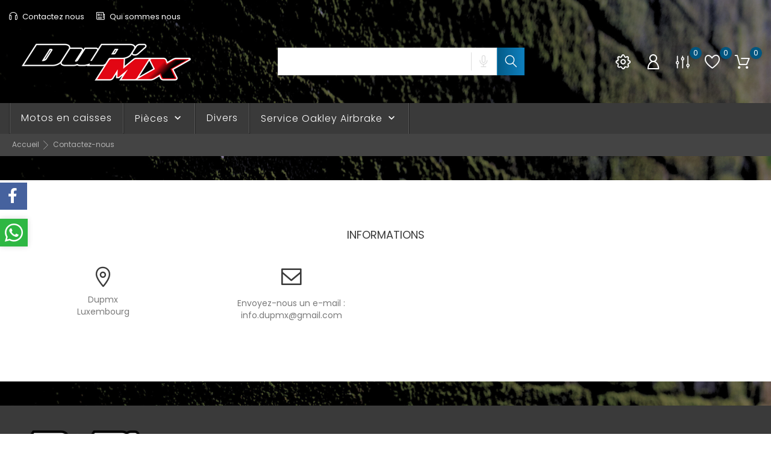

--- FILE ---
content_type: text/html; charset=utf-8
request_url: https://www.dupmx.com/nous-contacter
body_size: 17014
content:
<!doctype html>
  <html lang="fr" itemscope itemtype="http://schema.org/WebPage">

  <head>
    
    
  <meta charset="utf-8">


  <meta http-equiv="x-ua-compatible" content="ie=edge">



  <title>Nous contacter</title>
  <meta name="description" content="Utiliser le formulaire pour nous contacter">
  <meta name="keywords" content="">
    
  
      



  <meta name="viewport" content="width=device-width, initial-scale=1">



  <link rel="icon" type="image/vnd.microsoft.icon" href="https://www.dupmx.com/img/favicon.ico?1693552956">
  <link rel="shortcut icon" type="image/x-icon" href="https://www.dupmx.com/img/favicon.ico?1693552956">



    <link rel="stylesheet" href="https://www.dupmx.com/themes/auto-shop/assets/css/theme.css" type="text/css" media="all">
  <link rel="stylesheet" href="https://www.dupmx.com/modules/ps_socialfollow/views/css/ps_socialfollow.css" type="text/css" media="all">
  <link rel="stylesheet" href="https://www.dupmx.com/modules/blockreassurance/views/dist/front.css" type="text/css" media="all">
  <link rel="stylesheet" href="https://www.dupmx.com/modules/ps_searchbar/ps_searchbar.css" type="text/css" media="all">
  <link rel="stylesheet" href="https://www.dupmx.com/modules/paypal/views/css/paypal_fo.css" type="text/css" media="all">
  <link rel="stylesheet" href="https://www.dupmx.com/modules/bonask//views/css/bonask.css" type="text/css" media="all">
  <link rel="stylesheet" href="https://www.dupmx.com/modules/bonattribute//views/css/bonattribute.css" type="text/css" media="all">
  <link rel="stylesheet" href="https://www.dupmx.com/modules/boncart//views/css/boncart.css" type="text/css" media="all">
  <link rel="stylesheet" href="https://www.dupmx.com/modules/boncompare//views/css/boncompare.css" type="text/css" media="all">
  <link rel="stylesheet" href="https://www.dupmx.com/modules/boninstagram/views/css/boninstagram.css" type="text/css" media="all">
  <link rel="stylesheet" href="https://www.dupmx.com/modules/boninstagram/views/css/slick.css" type="text/css" media="all">
  <link rel="stylesheet" href="https://www.dupmx.com/modules/boninstagram/views/css/slick-theme.css" type="text/css" media="all">
  <link rel="stylesheet" href="https://www.dupmx.com/modules/bonloginfacebook/views/css/bonloginfacebook.css" type="text/css" media="all">
  <link rel="stylesheet" href="https://www.dupmx.com/modules/bonmenu//views/css/front.css" type="text/css" media="all">
  <link rel="stylesheet" href="https://www.dupmx.com/modules/bonsearch//views/css/bonsearch.css" type="text/css" media="all">
  <link rel="stylesheet" href="https://www.dupmx.com/modules/bontheme//views/css/bontheme.css" type="text/css" media="all">
  <link rel="stylesheet" href="https://www.dupmx.com/modules/bonwishlist//views/css/bonwishlist.css" type="text/css" media="all">
  <link rel="stylesheet" href="https://www.dupmx.com/modules/bonzoom/views/css/bonzoom.css" type="text/css" media="all">
  <link rel="stylesheet" href="https://www.dupmx.com/modules/customtab/views/css/customtab.css" type="text/css" media="all">
  <link rel="stylesheet" href="https://www.dupmx.com/modules/facebookwidget//views/css/bonfacebook.css" type="text/css" media="all">
  <link rel="stylesheet" href="https://www.dupmx.com/modules/productbutton//views/css/productbutton.css" type="text/css" media="all">
  <link rel="stylesheet" href="https://www.dupmx.com/modules/productcountdown/views/css/productcountdown.css" type="text/css" media="all">
  <link rel="stylesheet" href="https://www.dupmx.com/modules/productpurchase/views/css/product_purchase.css" type="text/css" media="all">
  <link rel="stylesheet" href="https://www.dupmx.com/modules/productyoutube/views/css/productyoutube.css" type="text/css" media="all">
  <link rel="stylesheet" href="https://www.dupmx.com/modules/rolloverimage//views/css/rollover_image.css" type="text/css" media="all">
  <link rel="stylesheet" href="https://www.dupmx.com/modules/ph_instagram/views/css/instagram.css" type="text/css" media="all">
  <link rel="stylesheet" href="https://www.dupmx.com/modules/ph_instagram/views/css/fancybox.css" type="text/css" media="all">
  <link rel="stylesheet" href="https://www.dupmx.com/modules/bonbannermenu//views/css/frontmenu.css" type="text/css" media="all">
  <link rel="stylesheet" href="https://www.dupmx.com/modules/bonbrand/views/css/bonbrand.css" type="text/css" media="all">
  <link rel="stylesheet" href="https://www.dupmx.com/modules/bongdpr/views/css/gdpr_front.css" type="text/css" media="all">
  <link rel="stylesheet" href="https://www.dupmx.com/modules/bonnews/views/css/slick.css" type="text/css" media="all">
  <link rel="stylesheet" href="https://www.dupmx.com/modules/bonnews/views/css/slick-theme.css" type="text/css" media="all">
  <link rel="stylesheet" href="https://www.dupmx.com/modules/bonnews//views/css/bonnews_front.css" type="text/css" media="all">
  <link rel="stylesheet" href="https://www.dupmx.com/modules/bonnotice/views/css/notice_front.css" type="text/css" media="all">
  <link rel="stylesheet" href="https://www.dupmx.com/modules/bonpromotion//views/css/promotion_front.css" type="text/css" media="all">
  <link rel="stylesheet" href="https://www.dupmx.com/modules/bonpromotion/views/css/slick.css" type="text/css" media="all">
  <link rel="stylesheet" href="https://www.dupmx.com/modules/bonpromotion/views/css/slick-theme.css" type="text/css" media="all">
  <link rel="stylesheet" href="https://www.dupmx.com/modules/bonslick//views/css/bonslick_front.css" type="text/css" media="all">
  <link rel="stylesheet" href="https://www.dupmx.com/modules/bonslick/views/css/slick.css" type="text/css" media="all">
  <link rel="stylesheet" href="https://www.dupmx.com/modules/bonslick/views/css/slick-theme.css" type="text/css" media="all">
  <link rel="stylesheet" href="https://www.dupmx.com/modules/bontab//views/css/tab-front.css" type="text/css" media="all">
  <link rel="stylesheet" href="https://www.dupmx.com/modules/bonwhatsappchat//views/css/front_whatsappchat.css" type="text/css" media="all">
  <link rel="stylesheet" href="https://www.dupmx.com/modules/payplug/views/css/front-v3.3.0.css" type="text/css" media="all">
  <link rel="stylesheet" href="https://www.dupmx.com/js/jquery/ui/themes/base/minified/jquery-ui.min.css" type="text/css" media="all">
  <link rel="stylesheet" href="https://www.dupmx.com/js/jquery/ui/themes/base/minified/jquery.ui.theme.min.css" type="text/css" media="all">
  <link rel="stylesheet" href="https://www.dupmx.com/js/jquery/plugins/fancybox/jquery.fancybox.css" type="text/css" media="all">
  <link rel="stylesheet" href="https://www.dupmx.com/modules/ps_imageslider/css/homeslider.css" type="text/css" media="all">
  <link rel="stylesheet" href="https://www.dupmx.com/js/jquery/ui/themes/base/jquery.ui.core.css" type="text/css" media="all">
  <link rel="stylesheet" href="https://www.dupmx.com/themes/auto-shop/modules/pm_advancedsearch4/views/css/pm_advancedsearch4-17.css" type="text/css" media="all">
  <link rel="stylesheet" href="https://www.dupmx.com/modules/pm_advancedsearch4/views/css/pm_advancedsearch4_dynamic.css" type="text/css" media="all">
  <link rel="stylesheet" href="https://www.dupmx.com/themes/auto-shop/modules/pm_advancedsearch4/views/css/selectize/selectize.css" type="text/css" media="all">
  <link rel="stylesheet" href="https://www.dupmx.com/themes/auto-shop/assets/css/custom.css" type="text/css" media="all">




  

  <script>
          var ASSearchUrl = "https:\/\/www.dupmx.com\/module\/pm_advancedsearch4\/advancedsearch4";
          var BONINSTAGRAM_DISPLAY_CAROUSEL = "1";
          var BONINSTAGRAM_DOTS = "1";
          var BONINSTAGRAM_LIMIT = "8";
          var BONINSTAGRAM_LOOP = "1";
          var BONINSTAGRAM_MARGIN = "20";
          var BONINSTAGRAM_NAV = "1";
          var BONINSTAGRAM_NB = "4";
          var BONINSTAGRAM_SPEED = "5000";
          var alertText = "Required";
          var as4_orderBySalesAsc = "Meilleures ventes en dernier";
          var as4_orderBySalesDesc = "Meilleures ventes en premier";
          var base_dir = "\/modules\/";
          var bon_ask_url = "\/modules\/bonask\/\/controllers\/front\/ajax.php";
          var bon_compare_url = "\/modules\/boncompare\/controllers\/front\/ajax.php";
          var bon_search_url = "\/modules\/bonsearch\/\/controllers\/ajax.php";
          var bon_wishlist_url = "\/modules\/bonwishlist\/controllers\/front\/ajax.php";
          var bonwhatsapp_background = "#F4F4F4";
          var bonwhatsapp_color = "#505050";
          var bonwhatsapp_position = "left";
          var countdown_days = "days";
          var countdown_hr = "hr";
          var countdown_min = "min";
          var countdown_sec = "sec";
          var l_code = "fr_FR";
          var notice_countdown_days = "days";
          var notice_countdown_hr = "hr";
          var notice_countdown_min = "min";
          var notice_countdown_sec = "sec";
          var payplug_ajax_url = "https:\/\/www.dupmx.com\/module\/payplug\/ajax";
          var prestashop = {"cart":{"products":[],"totals":{"total":{"type":"total","label":"Total","amount":0,"value":"0,00\u00a0\u20ac"},"total_including_tax":{"type":"total","label":"Total TTC","amount":0,"value":"0,00\u00a0\u20ac"},"total_excluding_tax":{"type":"total","label":"Total HT :","amount":0,"value":"0,00\u00a0\u20ac"}},"subtotals":{"products":{"type":"products","label":"Sous-total","amount":0,"value":"0,00\u00a0\u20ac"},"discounts":null,"shipping":{"type":"shipping","label":"Livraison","amount":0,"value":""},"tax":{"type":"tax","label":"Taxes incluses","amount":0,"value":"0,00\u00a0\u20ac"}},"products_count":0,"summary_string":"0 articles","vouchers":{"allowed":0,"added":[]},"discounts":[],"minimalPurchase":15,"minimalPurchaseRequired":"Un montant total minimum de 15,00\u00a0\u20acs HT est requis pour valider votre commande. Le montant actuel de votre commande est de 0,00\u00a0\u20ac HT."},"currency":{"id":1,"name":"Euro","iso_code":"EUR","iso_code_num":"978","sign":"\u20ac"},"customer":{"lastname":null,"firstname":null,"email":null,"birthday":null,"newsletter":null,"newsletter_date_add":null,"optin":null,"website":null,"company":null,"siret":null,"ape":null,"is_logged":false,"gender":{"type":null,"name":null},"addresses":[]},"language":{"name":"Fran\u00e7ais (French)","iso_code":"fr","locale":"fr-FR","language_code":"fr-fr","is_rtl":"0","date_format_lite":"d\/m\/Y","date_format_full":"d\/m\/Y H:i:s","id":1},"page":{"title":"","canonical":null,"meta":{"title":"Nous contacter","description":"Utiliser le formulaire pour nous contacter","keywords":"","robots":"index"},"page_name":"contact","body_classes":{"lang-fr":true,"lang-rtl":false,"country-FR":true,"currency-EUR":true,"layout-full-width":true,"page-contact":true,"tax-display-enabled":true},"admin_notifications":[]},"shop":{"name":"Dupmx","logo":"https:\/\/www.dupmx.com\/img\/logo-1685452743.jpg","stores_icon":"https:\/\/www.dupmx.com\/img\/logo_stores.png","favicon":"https:\/\/www.dupmx.com\/img\/favicon.ico"},"urls":{"base_url":"https:\/\/www.dupmx.com\/","current_url":"https:\/\/www.dupmx.com\/nous-contacter","shop_domain_url":"https:\/\/www.dupmx.com","img_ps_url":"https:\/\/www.dupmx.com\/img\/","img_cat_url":"https:\/\/www.dupmx.com\/img\/c\/","img_lang_url":"https:\/\/www.dupmx.com\/img\/l\/","img_prod_url":"https:\/\/www.dupmx.com\/img\/p\/","img_manu_url":"https:\/\/www.dupmx.com\/img\/m\/","img_sup_url":"https:\/\/www.dupmx.com\/img\/su\/","img_ship_url":"https:\/\/www.dupmx.com\/img\/s\/","img_store_url":"https:\/\/www.dupmx.com\/img\/st\/","img_col_url":"https:\/\/www.dupmx.com\/img\/co\/","img_url":"https:\/\/www.dupmx.com\/themes\/auto-shop\/assets\/img\/","css_url":"https:\/\/www.dupmx.com\/themes\/auto-shop\/assets\/css\/","js_url":"https:\/\/www.dupmx.com\/themes\/auto-shop\/assets\/js\/","pic_url":"https:\/\/www.dupmx.com\/upload\/","pages":{"address":"https:\/\/www.dupmx.com\/adresse","addresses":"https:\/\/www.dupmx.com\/adresses","authentication":"https:\/\/www.dupmx.com\/connexion","cart":"https:\/\/www.dupmx.com\/panier","category":"https:\/\/www.dupmx.com\/index.php?controller=category","cms":"https:\/\/www.dupmx.com\/index.php?controller=cms","contact":"https:\/\/www.dupmx.com\/nous-contacter","discount":"https:\/\/www.dupmx.com\/reduction","guest_tracking":"https:\/\/www.dupmx.com\/suivi-commande-invite","history":"https:\/\/www.dupmx.com\/historique-commandes","identity":"https:\/\/www.dupmx.com\/identite","index":"https:\/\/www.dupmx.com\/","my_account":"https:\/\/www.dupmx.com\/mon-compte","order_confirmation":"https:\/\/www.dupmx.com\/confirmation-commande","order_detail":"https:\/\/www.dupmx.com\/index.php?controller=order-detail","order_follow":"https:\/\/www.dupmx.com\/suivi-commande","order":"https:\/\/www.dupmx.com\/commande","order_return":"https:\/\/www.dupmx.com\/index.php?controller=order-return","order_slip":"https:\/\/www.dupmx.com\/avoirs","pagenotfound":"https:\/\/www.dupmx.com\/page-introuvable","password":"https:\/\/www.dupmx.com\/recuperation-mot-de-passe","pdf_invoice":"https:\/\/www.dupmx.com\/index.php?controller=pdf-invoice","pdf_order_return":"https:\/\/www.dupmx.com\/index.php?controller=pdf-order-return","pdf_order_slip":"https:\/\/www.dupmx.com\/index.php?controller=pdf-order-slip","prices_drop":"https:\/\/www.dupmx.com\/promotions","product":"https:\/\/www.dupmx.com\/index.php?controller=product","search":"https:\/\/www.dupmx.com\/recherche","sitemap":"https:\/\/www.dupmx.com\/plan-site","stores":"https:\/\/www.dupmx.com\/magasins","supplier":"https:\/\/www.dupmx.com\/fournisseur","register":"https:\/\/www.dupmx.com\/connexion?create_account=1","order_login":"https:\/\/www.dupmx.com\/commande?login=1"},"alternative_langs":[],"theme_assets":"\/themes\/auto-shop\/assets\/","actions":{"logout":"https:\/\/www.dupmx.com\/?mylogout="},"no_picture_image":{"bySize":{"small_default":{"url":"https:\/\/www.dupmx.com\/img\/p\/fr-default-small_default.jpg","width":98,"height":98},"cart_default":{"url":"https:\/\/www.dupmx.com\/img\/p\/fr-default-cart_default.jpg","width":141,"height":141},"medium_default":{"url":"https:\/\/www.dupmx.com\/img\/p\/fr-default-medium_default.jpg","width":452,"height":452},"home_default":{"url":"https:\/\/www.dupmx.com\/img\/p\/fr-default-home_default.jpg","width":560,"height":560},"large_default":{"url":"https:\/\/www.dupmx.com\/img\/p\/fr-default-large_default.jpg","width":900,"height":900}},"small":{"url":"https:\/\/www.dupmx.com\/img\/p\/fr-default-small_default.jpg","width":98,"height":98},"medium":{"url":"https:\/\/www.dupmx.com\/img\/p\/fr-default-medium_default.jpg","width":452,"height":452},"large":{"url":"https:\/\/www.dupmx.com\/img\/p\/fr-default-large_default.jpg","width":900,"height":900},"legend":""}},"configuration":{"display_taxes_label":true,"display_prices_tax_incl":true,"is_catalog":false,"show_prices":true,"opt_in":{"partner":false},"quantity_discount":{"type":"discount","label":"Remise sur prix unitaire"},"voucher_enabled":0,"return_enabled":1},"field_required":[],"breadcrumb":{"links":[{"title":"Accueil","url":"https:\/\/www.dupmx.com\/"},{"title":"Contactez-nous","url":"https:\/\/www.dupmx.com\/nous-contacter"}],"count":2},"link":{"protocol_link":"https:\/\/","protocol_content":"https:\/\/"},"time":1768371762,"static_token":"0987e9ca701bc7cbd2c0cc3850bfbf80","token":"411929118ed57e7e48810d195475aae0","debug":false};
          var psemailsubscription_subscription = "https:\/\/www.dupmx.com\/module\/ps_emailsubscription\/subscription";
          var psr_icon_color = "#E30000";
          var static_token_bon_ask = "0987e9ca701bc7cbd2c0cc3850bfbf80";
          var static_token_bon_compare = "0987e9ca701bc7cbd2c0cc3850bfbf80";
          var static_token_bon_search = "0987e9ca701bc7cbd2c0cc3850bfbf80";
          var static_token_bon_wishlist = "0987e9ca701bc7cbd2c0cc3850bfbf80";
          var theme_fonts = "Popins";
          var theme_sticky_cart = "1";
          var theme_sticky_footer = "1";
          var theme_sticky_header = "1";
      </script>



  <script type="text/javascript">
            var PURCHASE_TIME_SHOW = 7000;
            var PURCHASE_TIME_ACTIVE = 15000;
    </script><script>
            var ROLLOVER_ITEM_STATUS = 1;
            var ROLLOVER_ITEM_TYPE = 'hr_hover';
    </script><!--Start of Zendesk Chat Script-->

<!--End of Zendesk Chat Script-->


<script>
    function injectZendesk(d, s) {
        var js,
            fjs = d.getElementsByTagName(s)[0];
        js = d.createElement(s);
        js.async = true;
        js.defer = true;
        js.id = "ze-snippet";
        js.src = 'https://static.zdassets.com/ekr/snippet.js?key=';
        fjs.parentNode.insertBefore(js, fjs);
    }
    setTimeout(() => {
        injectZendesk(document, 'script');
    }, 7000);
</script><?php
/**
 * NOTICE OF LICENSE
 *
 * Smartsupp live chat - official plugin. Smartsupp is free live chat with visitor recording. 
 * The plugin enables you to create a free account or sign in with existing one. Pre-integrated 
 * customer info with WooCommerce (you will see names and emails of signed in webshop visitors).
 * Optional API for advanced chat box modifications.
 *
 * You must not modify, adapt or create derivative works of this source code
 *
 *  @author    Smartsupp
 *  @copyright 2021 Smartsupp.com
 *  @license   GPL-2.0+
**/ 
?>

<script type="text/javascript">
            var _smartsupp = _smartsupp || {};
            _smartsupp.key = '6a50dad62008dd4d2fa6383a58c543c799a420fc';
_smartsupp.cookieDomain = '.www.dupmx.com';
_smartsupp.sitePlatform = 'Prestashop 1.7.8.9';
window.smartsupp||(function(d) {
                var s,c,o=smartsupp=function(){ o._.push(arguments)};o._=[];
                s=d.getElementsByTagName('script')[0];c=d.createElement('script');
                c.type='text/javascript';c.charset='utf-8';c.async=true;
                c.src='//www.smartsuppchat.com/loader.js';s.parentNode.insertBefore(c,s);
            })(document);
            </script><script type="text/javascript"></script>
  <link rel="prefetch" href="https://www.paypal.com/sdk/js?client-id=AXjYFXWyb4xJCErTUDiFkzL0Ulnn-bMm4fal4G-1nQXQ1ZQxp06fOuE7naKUXGkq2TZpYSiI9xXbs4eo&amp;merchant-id=0&amp;currency=EUR&amp;intent=capture&amp;commit=false&amp;vault=false&amp;integration-date=2022-14-06&amp;enable-funding=paylater&amp;components=marks,funding-eligibility" as="script">
<script async src="https://www.googletagmanager.com/gtag/js?id=G-3FD951CRS4"></script>
<script>
  window.dataLayer = window.dataLayer || [];
  function gtag(){dataLayer.push(arguments);}
  gtag('js', new Date());
  gtag(
    'config',
    'G-3FD951CRS4',
    {
      'debug_mode':false
                      }
  );
</script>

<script type="text/javascript">
    var PH_INSTA_LINK_AJAX = "https://www.dupmx.com/module/ph_instagram/common";
    var PH_INSTA_TOKEN = "d926ddaea16c70064a131ec711c14f32";
</script>
<script type="text/javascript" src="/modules/ph_instagram/views/js/fancybox.js" defer="defer"></script>
<script type="text/javascript" src="/modules/ph_instagram/views/js/front.js" defer="defer"></script><script type="text/javascript" src="https://smartarget.online/loader.js?u=428c258daab7b8c52eaedc103f0e16d9e4149fb4&source=prestashop_contactform"></script>
<script>
            var BON_NEWS_MAINE_ROUTE = 'news';
            var BON_NUMBER_NEWS = 3;
            var BON_NEWS_LIMIT = 6;
            var BON_NEWS_DISPLAY_CAROUSEL = 1;
            var BON_NEWS_DISPLAY_ITEM_NB = false;
            var BON_NEWS_CAROUSEL_NB = 2;
            var BON_NEWS_CAROUSEL_LOOP = false;
            var BON_NEWS_CAROUSEL_NAV = false;
            var BON_NEWS_CAROUSEL_DOTS = 1;
            var BON_ADD_SHAREBUTTONS = 1;
            var BON_ADD_DISQUS = false;
            var DISQUS_SHORT_NAME = 'bonpresta';
    </script><script>
      var BON_PROMOTION_LIMIT = 4;
      var BON_PROMOTION_DISPLAY_CAROUSEL = false;
      var BON_PROMOTION_DISPLAY_ITEM_NB = 6;
      var BON_PROMOTION_CAROUSEL_NB = 3;
      var BON_PROMOTION_CAROUSEL_MARGIN = 5000;
      var BON_PROMOTION_CAROUSEL_LOOP = false;
      var BON_PROMOTION_CAROUSEL_NAV = 1;
      var BON_PROMOTION_CAROUSEL_DOTS = 1;
      var BON_PROMOTION_CAROUSEL_AUTOPLAY = 1;
  </script>

<script>
      var BON_SLICK_CAROUSEL_LOOP = 1;
      var BON_SLICK_CAROUSEL_NAV = 1;
      var BON_SLICK_CAROUSEL_DOTS = 1;
      var BON_SLICK_CAROUSEL_DRAG = 1;
      var BON_SLICK_CAROUSEL_AUTOPLAY = 1;
      var BON_SLICK_CAROUSEL_TIME = 3000;
  </script>




    
  </head>

  <body id="contact" class="lang-fr country-fr currency-eur layout-full-width page-contact tax-display-enabled">

    
    
    

    <main>
      
            

      <header id="header">
        
        
<div class="header-banner">
        <div class="container header-contact-info">
            <div class="d-block d-lg-none" id="_mobile_logo">
                <h1>
                    <a href="https://www.dupmx.com/">
                        <img class="logo" src="https://www.dupmx.com/img/logo-1685452743.jpg" alt="Dupmx">
                    </a>
                </h1>
            </div>
            <div class="header-contact left-block">
                
    <section id="bonmenu">
        <h2 style="display: none;">w3c</h2>
        <ul class="menu-list">
                            <li class="menu-item ">
                    <a href="/nous-contacter" >
                         <i class="fl-outicons fl-outicons-headphones46"></i>                         Contactez nous 
                    </a>
                </li>
                            <li class="menu-item ">
                    <a href="/content/4-qui-sommes-nous" >
                         <i class="fl-outicons fl-outicons-news"></i>                         Qui sommes nous
                    </a>
                </li>
                    </ul>
    </section>

            </div>
            <ul class="header-contact right-block">
                <li></li>
            </ul>
        </div>
    </div>


<div class="header-top revealOnScroll animated fadeInUp" data-animation="fadeInUp">
    <div class="container">
        <div class="row">
            <div class="col-12 position-static">
                <div class="d-none d-lg-block" id="_desktop_logo">
                    <h1>
                        <a href="https://www.dupmx.com/">
                            <img class="logo" src="https://www.dupmx.com/img/logo-1685452743.jpg" alt="Dupmx">
                        </a>
                    </h1>
                </div>
                <div id="_desktop_search_widget" class="bonsearch"
    data-search-controller-url="https://www.dupmx.com/recherche">
    <div class="bonsearch_box bon_drop_down">
        <form method="get" action="https://www.dupmx.com/recherche" id="searchbox">
            <div class="search-form-inner">
                <input type="hidden" name="controller" value="search" />
                <input type="text" id="input_search" name="search_query" class="ui-autocomplete-input"
                    autocomplete="off" />
                <div class="bonsearch-microphone" id="bonsearch-microphone" data-toggle="modal"
                    data-target="#bonsearch-popup-wrapper">
                    <i class="fl-outicons-microphone10"></i>
                </div>
            </div>
            <button class="bonsearch_btn" type="submit"></button>
            <div id="search_popup"></div>
        </form>
    </div>
</div>

<div class="modal fade" id="bonsearch-popup-wrapper" tabindex="-1" role="dialog" aria-hidden="true">
    <div class="modal-dialog modal-dialog-centered" role="document">
        <div class="modal-content">
            <button type="button" class="popup-close" data-dismiss="modal" aria-label="Close"></button>
            <div class="modal-body">
                <div class="bonsearch-icon-speech">
                    <i class="fl-outicons-microphone10"></i>
                </div>
                <div class="bonsearch-speek-text">
                    <p>Say something...</p>
                </div>
                <div class="bonsearch-error-text">
                    <p>Nothing found. Please repeat.</p>
                </div>
                <div class="bonsearch-unsupport-text">
                    <p>Unsupported browser. Sorry...</p>
                </div>
            </div>
        </div>
    </div>
</div>
                <div class="bon-nav-bar">
                    <div class="bon-search-icon d-md-none"><i class="fl-outicons-magnifying-glass34"></i></div>
                    <div id="_desktop_setting-header">
    <i class="current fl-outicons-gear40"></i>
    <div class="setting-header-inner"></div>
</div>
    <div id="_desktop_user_info">
        <div class="user-info">
                        <a class="bon-tooltip" href="https://www.dupmx.com/mon-compte" rel="nofollow">
                <i class="fl-outicons-user189"></i></a>
                        <div class="bon-login-popup">
                <div class="bon-login-popup-button">
                                        <a class="bon-login btn btn-primary" href="https://www.dupmx.com/mon-compte" rel="nofollow">Connexion
                    </a>
                    <a class="bon-login btn btn-primary" href="https://www.dupmx.com/connexion?create_account=1" rel="nofollow">Create
                        account
                    </a>
                    
<div id="bon-googlelogin-button" class="bon-googlelogin-button btn">Google Login</div>

<div id="fb-root"></div>
<a class="bon-facebooklogin-button btn"   href="javascript:void(0);"
     data-button-type="login_with" data-layout="default" data-use-continue-as="true">
          Facebook Login
</a>


 

                                    </div>

            </div>
        </div>
    </div><div id="boncompare">
    <div class="block-compare">
        <a class="compare-tooltip" href="#compare-wrapper" data-toggle="modal" data-target="#compare-wrapper">
            <svg width="23" height="26" viewBox="0 0 180 168" fill="none" xmlns="http://www.w3.org/2000/svg">
                <path class="boncompare-icon" d="M20.5 7L20.5 74" stroke="#3A3A3A" stroke-width="12"
                    stroke-linecap="round" />
                <path class="boncompare-icon" d="M20.4696 111L20.4696 160.5" stroke="#3A3A3A" stroke-width="12"
                    stroke-linecap="round" />
                <circle class="boncompare-icon" cx="21" cy="92.5" r="15" stroke="#3A3A3A" stroke-width="12" />
                <path class="boncompare-icon" d="M88.5 7L88.5 24" stroke="#3A3A3A" stroke-width="12"
                    stroke-linecap="round" />
                <path class="boncompare-icon" d="M89.0506 58.5L89.0508 160.5" stroke="#3A3A3A" stroke-width="12"
                    stroke-linecap="round" />
                <circle class="boncompare-icon" cx="89" cy="41.5" r="15" stroke="#3A3A3A" stroke-width="12" />
                <path class="boncompare-icon" d="M157 7V110" stroke="#3A3A3A" stroke-width="12"
                    stroke-linecap="round" />
                <path class="boncompare-icon" d="M157.099 144.5L157.099 160.5" stroke="#3A3A3A" stroke-width="12"
                    stroke-linecap="round" />
                <circle class="boncompare-icon" cx="157" cy="126.5" r="15" stroke="#3A3A3A" stroke-width="12" />
            </svg>
            <span id="compare-count" class="compare-count"></span>
        </a>
    </div>
</div><div id="bonwishlist">
    <div class="block-wishlist">
        <a class="wishlist-tooltip" href="#">
            <i class="fl-outicons-heart373"></i>
            <span id="wishlist-count" class="wishlist-count"> </span>
        </a>
        <div id="wishlist-popup">
        </div>
    </div>
</div><div id="_desktop_cart">
    <div class="blockcart cart-preview inactive"
        data-refresh-url="//www.dupmx.com/module/ps_shoppingcart/ajax">
        <div class="header">
            <div class="no-items alert alert-info">Il n'y a aucun produit dans votre panier</div>

            <a class="bon-tooltip" rel="nofollow" href="//www.dupmx.com/panier?action=show">
                <i class="fl-outicons-shopping-cart13"></i>
                <span class="cart-products-count">0</span>
            </a>
        </div>
    </div>
</div>
                </div>
                <div class="d-lg-none" id="menu-icon">
                    <i class="fl-outicons-lines7"></i>
                </div>
            </div>
        </div>
        <div id="mobile_top_menu_wrapper" class="d-block d-lg-none">
            <div class="js-top-menu mobile" id="_mobile_top_menu"></div>
            <div class="js-top-menu-bottom">
                <div id="_mobile_currency_selector"></div>
                <div id="_mobile_language_selector"></div>
                <div id="_mobile_contact_link"></div>
            </div>
        </div>
    </div>
</div>

<!-- recherche haut page seulement page home -->




<!-- end recherche haut page seulement page home -->



<nav class="header-nav" id="header-nav">
    <div class="bon-link-overlay-wrapper">
        <div class="bon-link-overlay"></div>
    </div>
    <div class="container">
        <div>
            <div class="d-none d-md-block">
                <div class="col-md-5 col-12">
                    
                </div>
                <div class="navigation">
                    
<div class="menu js-top-menu position-static d-none d-lg-block" id="_desktop_top_menu">
    
                <ul class="top-menu" id="top-menu"  data-depth="0">
                            <li class="category" id="category-151">
                                        <a class="dropdown-item" href="https://www.dupmx.com/151-motos-en-caisses" data-depth="0" >
                        
                                                                                                   
                        Motos en caisses
                    </a>
                                                        </li>
                            <li class="category" id="category-659">
                                        <a class="dropdown-item" href="https://www.dupmx.com/659-pieces" data-depth="0" >
                        
                                                                                                   
                        Pièces
                    </a>
                                                                                            <span class="d-lg-none">
                            <span data-target="#top_sub_menu_58734" data-toggle="collapse" class="navbar-toggler collapse-icons collapsed">
                                <i class="mercury-icon-angle-bottom add"></i>
                                <i class="mercury-icon-angle-up remove"></i>
                            </span>
                        </span>
                                                                <div  class="popover sub-menu js-sub-menu collapse"  id="top_sub_menu_58734">
                            
                <ul class="top-menu"  data-depth="1">
                            <li class="category" id="category-660">
                                        <a class="dropdown-item dropdown-submenu" href="https://www.dupmx.com/660-pieces-moteur" data-depth="1" >
                        
                                                                                                   
                        Pièces moteur
                    </a>
                                                                                            <span class="d-lg-none">
                            <span data-target="#top_sub_menu_44490" data-toggle="collapse" class="navbar-toggler collapse-icons collapsed">
                                <i class="mercury-icon-angle-bottom add"></i>
                                <i class="mercury-icon-angle-up remove"></i>
                            </span>
                        </span>
                                                                <div  class="collapse  "  id="top_sub_menu_44490">
                            
                <ul class="top-menu"  data-depth="2">
                            <li class="category" id="category-668">
                                        <a class="dropdown-item" href="https://www.dupmx.com/668-refection-haut-moteur-2-temps" data-depth="2" >
                        
                                                                                                   
                        Refection haut moteur 2 temps
                    </a>
                                                        </li>
                            <li class="category" id="category-669">
                                        <a class="dropdown-item" href="https://www.dupmx.com/669-refection-haut-moteur-4-temps" data-depth="2" >
                        
                                                                                                   
                        Refection haut moteur 4 temps
                    </a>
                                                        </li>
                            <li class="category" id="category-40">
                                        <a class="dropdown-item" href="https://www.dupmx.com/40-filtre-a-huile" data-depth="2" >
                        
                                                                                                   
                        Filtre à huile
                    </a>
                                                        </li>
                            <li class="category" id="category-41">
                                        <a class="dropdown-item" href="https://www.dupmx.com/41-filtre-a-air" data-depth="2" >
                        
                                                                                                   
                        Filtre à air
                    </a>
                                                        </li>
                            <li class="category" id="category-678">
                                        <a class="dropdown-item" href="https://www.dupmx.com/678-boite-a-clapets" data-depth="2" >
                        
                                                                                                   
                        Boite à clapets
                    </a>
                                                        </li>
                    </ul>
            
                        </div>
                                    </li>
                            <li class="category" id="category-18">
                                        <a class="dropdown-item dropdown-submenu" href="https://www.dupmx.com/18-echappements" data-depth="1" >
                        
                                                                                                   
                        Echappements
                    </a>
                                                                                            <span class="d-lg-none">
                            <span data-target="#top_sub_menu_89581" data-toggle="collapse" class="navbar-toggler collapse-icons collapsed">
                                <i class="mercury-icon-angle-bottom add"></i>
                                <i class="mercury-icon-angle-up remove"></i>
                            </span>
                        </span>
                                                                <div  class="collapse  "  id="top_sub_menu_89581">
                            
                <ul class="top-menu"  data-depth="2">
                            <li class="category" id="category-44">
                                        <a class="dropdown-item" href="https://www.dupmx.com/44-echappement-4t" data-depth="2" >
                        
                                                                                                   
                        ECHAPPEMENT 4T
                    </a>
                                                        </li>
                            <li class="category" id="category-46">
                                        <a class="dropdown-item" href="https://www.dupmx.com/46-echappement-2t" data-depth="2" >
                        
                                                                                                   
                        ECHAPPEMENT 2T
                    </a>
                                                        </li>
                    </ul>
            
                        </div>
                                    </li>
                            <li class="category" id="category-20">
                                        <a class="dropdown-item dropdown-submenu" href="https://www.dupmx.com/20-freinage" data-depth="1" >
                        
                                                                                                   
                        Freinage
                    </a>
                                                                                            <span class="d-lg-none">
                            <span data-target="#top_sub_menu_51977" data-toggle="collapse" class="navbar-toggler collapse-icons collapsed">
                                <i class="mercury-icon-angle-bottom add"></i>
                                <i class="mercury-icon-angle-up remove"></i>
                            </span>
                        </span>
                                                                <div  class="collapse  "  id="top_sub_menu_51977">
                            
                <ul class="top-menu"  data-depth="2">
                            <li class="category" id="category-673">
                                        <a class="dropdown-item" href="https://www.dupmx.com/673-plaquettes-de-frein" data-depth="2" >
                        
                                                                                                   
                        Plaquettes de frein
                    </a>
                                                        </li>
                    </ul>
            
                        </div>
                                    </li>
                            <li class="category" id="category-139">
                                        <a class="dropdown-item dropdown-submenu" href="https://www.dupmx.com/139-kit-chaine" data-depth="1" >
                        
                                                                                                   
                        KIT CHAINE
                    </a>
                                                        </li>
                            <li class="category" id="category-662">
                                        <a class="dropdown-item dropdown-submenu" href="https://www.dupmx.com/662-partie-cycle" data-depth="1" >
                        
                                                                                                   
                        Partie cycle
                    </a>
                                                                                            <span class="d-lg-none">
                            <span data-target="#top_sub_menu_35631" data-toggle="collapse" class="navbar-toggler collapse-icons collapsed">
                                <i class="mercury-icon-angle-bottom add"></i>
                                <i class="mercury-icon-angle-up remove"></i>
                            </span>
                        </span>
                                                                <div  class="collapse  "  id="top_sub_menu_35631">
                            
                <ul class="top-menu"  data-depth="2">
                            <li class="category" id="category-653">
                                        <a class="dropdown-item" href="https://www.dupmx.com/653-poste-de-pilotage" data-depth="2" >
                        
                                                                                                   
                        Poste de pilotage
                    </a>
                                                                                            <span class="d-lg-none">
                            <span data-target="#top_sub_menu_31584" data-toggle="collapse" class="navbar-toggler collapse-icons collapsed">
                                <i class="mercury-icon-angle-bottom add"></i>
                                <i class="mercury-icon-angle-up remove"></i>
                            </span>
                        </span>
                                                                <div  class="collapse  "  id="top_sub_menu_31584">
                            
                <ul class="top-menu"  data-depth="3">
                            <li class="category" id="category-667">
                                        <a class="dropdown-item" href="https://www.dupmx.com/667-guidons" data-depth="3" >
                        
                                                                                                   
                        Guidons
                    </a>
                                                        </li>
                            <li class="category" id="category-665">
                                        <a class="dropdown-item" href="https://www.dupmx.com/665-poignees-" data-depth="3" >
                        
                                                                                                   
                        Poignées
                    </a>
                                                        </li>
                    </ul>
            
                        </div>
                                    </li>
                            <li class="category" id="category-658">
                                        <a class="dropdown-item" href="https://www.dupmx.com/658-visserie" data-depth="2" >
                        
                                                                                                   
                        Visserie
                    </a>
                                                        </li>
                    </ul>
            
                        </div>
                                    </li>
                            <li class="category" id="category-23">
                                        <a class="dropdown-item dropdown-submenu" href="https://www.dupmx.com/23-lubrifiants" data-depth="1" >
                        
                                                                                                   
                        Lubrifiants
                    </a>
                                                                                            <span class="d-lg-none">
                            <span data-target="#top_sub_menu_99346" data-toggle="collapse" class="navbar-toggler collapse-icons collapsed">
                                <i class="mercury-icon-angle-bottom add"></i>
                                <i class="mercury-icon-angle-up remove"></i>
                            </span>
                        </span>
                                                                <div  class="collapse  "  id="top_sub_menu_99346">
                            
                <ul class="top-menu"  data-depth="2">
                            <li class="category" id="category-70">
                                        <a class="dropdown-item" href="https://www.dupmx.com/70-huile-moteur" data-depth="2" >
                        
                                                                                                   
                        Huile moteur
                    </a>
                                                        </li>
                            <li class="category" id="category-71">
                                        <a class="dropdown-item" href="https://www.dupmx.com/71-huile-2t" data-depth="2" >
                        
                                                                                                   
                        Huile 2T
                    </a>
                                                        </li>
                            <li class="category" id="category-73">
                                        <a class="dropdown-item" href="https://www.dupmx.com/73-huile-de-frein" data-depth="2" >
                        
                                                                                                   
                        Huile de frein
                    </a>
                                                        </li>
                            <li class="category" id="category-74">
                                        <a class="dropdown-item" href="https://www.dupmx.com/74-huile-de-fourche" data-depth="2" >
                        
                                                                                                   
                        Huile de fourche
                    </a>
                                                        </li>
                            <li class="category" id="category-75">
                                        <a class="dropdown-item" href="https://www.dupmx.com/75-huile-et-entretien-filtre-a-air" data-depth="2" >
                        
                                                                                                   
                        Huile et entretien filtre à air
                    </a>
                                                        </li>
                            <li class="category" id="category-76">
                                        <a class="dropdown-item" href="https://www.dupmx.com/76-lubrifiant-chaine" data-depth="2" >
                        
                                                                                                   
                        Lubrifiant chaine
                    </a>
                                                        </li>
                            <li class="category" id="category-77">
                                        <a class="dropdown-item" href="https://www.dupmx.com/77-entretien-et-nettoyage" data-depth="2" >
                        
                                                                                                   
                        Entretien et nettoyage
                    </a>
                                                        </li>
                    </ul>
            
                        </div>
                                    </li>
                            <li class="category" id="category-670">
                                        <a class="dropdown-item dropdown-submenu" href="https://www.dupmx.com/670-kit-plastiques" data-depth="1" >
                        
                                                                                                   
                        Kit plastiques
                    </a>
                                                        </li>
                            <li class="category" id="category-672">
                                        <a class="dropdown-item dropdown-submenu" href="https://www.dupmx.com/672-roues" data-depth="1" >
                        
                                                                                                   
                        Roues
                    </a>
                                                                                            <span class="d-lg-none">
                            <span data-target="#top_sub_menu_24028" data-toggle="collapse" class="navbar-toggler collapse-icons collapsed">
                                <i class="mercury-icon-angle-bottom add"></i>
                                <i class="mercury-icon-angle-up remove"></i>
                            </span>
                        </span>
                                                                <div  class="collapse  "  id="top_sub_menu_24028">
                            
                <ul class="top-menu"  data-depth="2">
                            <li class="category" id="category-63">
                                        <a class="dropdown-item" href="https://www.dupmx.com/63-packs-roues" data-depth="2" >
                        
                                                                                                   
                        Packs roues
                    </a>
                                                        </li>
                            <li class="category" id="category-67">
                                        <a class="dropdown-item" href="https://www.dupmx.com/67-pneus" data-depth="2" >
                        
                                                                                                   
                        Pneus
                    </a>
                                                        </li>
                            <li class="category" id="category-68">
                                        <a class="dropdown-item" href="https://www.dupmx.com/68-chambres-a-air" data-depth="2" >
                        
                                                                                                   
                        Chambres à air
                    </a>
                                                        </li>
                    </ul>
            
                        </div>
                                    </li>
                    </ul>
         <section id="bonbannersmenu">
  <div class="container">
    <ul class="row">
            <li
        class="bonbannersmanu-item col-12 col-lg-4 ">
        <a href="https://www.dupmx.com/139-kit-chaine" > <img
          class="img-responsive" src="/modules/bonbannermenu/views/img/55ccbd734b3ba4a45f586fd38f2704da1b1e2174_Baniere slider dupmx.com(2).png"
          alt="banner" />
        <div class="banner-inner">
                  </div>
        </a>
      </li>
            <li
        class="bonbannersmanu-item col-12 col-lg-4 ">
        <a href="https://www.dupmx.com/entretien-et-nettoyage/7261-nettoyant-muc-off-spray-cleaner-1l-55040014.html" > <img
          class="img-responsive" src="/modules/bonbannermenu/views/img/fe8457257298f805115ba421cde66a40f43ceba6_Baniere slider dupmx.com(2) - copie.png"
          alt="banner" />
        <div class="banner-inner">
                  </div>
        </a>
      </li>
            <li
        class="bonbannersmanu-item col-12 col-lg-4 ">
        <a href="https://www.dupmx.com/recherche?controller=search&amp;search_query=compteur+d%27heures+scar" > <img
          class="img-responsive" src="/modules/bonbannermenu/views/img/2a8148c95509555ada20a6d27bfa527bb6d53d7b_Baniere slider dupmx.com(2) - copie 2.png"
          alt="banner" />
        <div class="banner-inner">
                  </div>
        </a>
      </li>
          </ul>
  </div>
</section>
    
                        </div>
                                    </li>
                            <li class="category" id="category-15">
                                        <a class="dropdown-item" href="https://www.dupmx.com/15-divers" data-depth="0" >
                        
                                                                                                   
                        Divers
                    </a>
                                                        </li>
                            <li class="category" id="category-674">
                                        <a class="dropdown-item" href="https://www.dupmx.com/674-service-oakley-airbrake" data-depth="0" >
                        
                                                                                                   
                        Service Oakley Airbrake
                    </a>
                                                                                            <span class="d-lg-none">
                            <span data-target="#top_sub_menu_29994" data-toggle="collapse" class="navbar-toggler collapse-icons collapsed">
                                <i class="mercury-icon-angle-bottom add"></i>
                                <i class="mercury-icon-angle-up remove"></i>
                            </span>
                        </span>
                                                                <div  class="popover sub-menu js-sub-menu collapse"  id="top_sub_menu_29994">
                            
                <ul class="top-menu"  data-depth="1">
                            <li class="category" id="category-677">
                                        <a class="dropdown-item dropdown-submenu" href="https://www.dupmx.com/677-masques-airbrake-" data-depth="1" >
                        
                                                                                                   
                        MASQUES AIRBRAKE
                    </a>
                                                        </li>
                            <li class="category" id="category-676">
                                        <a class="dropdown-item dropdown-submenu" href="https://www.dupmx.com/676-accessoires-airbrake" data-depth="1" >
                        
                                                                                                   
                        ACCESSOIRES AIRBRAKE
                    </a>
                                                        </li>
                    </ul>
         <section id="bonbannersmenu">
  <div class="container">
    <ul class="row">
            <li
        class="bonbannersmanu-item col-12 col-lg-4 ">
        <a href="https://www.dupmx.com/139-kit-chaine" > <img
          class="img-responsive" src="/modules/bonbannermenu/views/img/55ccbd734b3ba4a45f586fd38f2704da1b1e2174_Baniere slider dupmx.com(2).png"
          alt="banner" />
        <div class="banner-inner">
                  </div>
        </a>
      </li>
            <li
        class="bonbannersmanu-item col-12 col-lg-4 ">
        <a href="https://www.dupmx.com/entretien-et-nettoyage/7261-nettoyant-muc-off-spray-cleaner-1l-55040014.html" > <img
          class="img-responsive" src="/modules/bonbannermenu/views/img/fe8457257298f805115ba421cde66a40f43ceba6_Baniere slider dupmx.com(2) - copie.png"
          alt="banner" />
        <div class="banner-inner">
                  </div>
        </a>
      </li>
            <li
        class="bonbannersmanu-item col-12 col-lg-4 ">
        <a href="https://www.dupmx.com/recherche?controller=search&amp;search_query=compteur+d%27heures+scar" > <img
          class="img-responsive" src="/modules/bonbannermenu/views/img/2a8148c95509555ada20a6d27bfa527bb6d53d7b_Baniere slider dupmx.com(2) - copie 2.png"
          alt="banner" />
        <div class="banner-inner">
                  </div>
        </a>
      </li>
          </ul>
  </div>
</section>
    
                        </div>
                                    </li>
                    </ul>
            
    <div class="clearfix"></div>
</div>
                </div>
            </div>
        </div>
    </div>
</nav>

        
      </header>

      
      
  <aside id="notifications">
    <div class="container">
      
      
      
          </div>
  </aside>
      

      <section id="wrapper">
          <h2 style="display: none">w3c</h2>
                
        
        
<nav data-depth="2" class="breadcrumb d-none d-lg-block revealOnScroll animated fadeInUp" data-animation="fadeInUp">
    <div class="breadcrumb-wrapper">
        <div class="container">
            <ol class="breadcrumbs" itemscope itemtype="http://schema.org/BreadcrumbList">
                
                                            
                            <li class="breadcrumb_item" itemprop="itemListElement" itemscope itemtype="http://schema.org/ListItem">
                                <a itemprop="item" href="https://www.dupmx.com/">
                                    <span itemprop="name">Accueil</span>
                                </a>
                                <meta itemprop="position" content="1">
                            </li>
                        
                                            
                            <li class="breadcrumb_item" itemprop="itemListElement" itemscope itemtype="http://schema.org/ListItem">
                                <a itemprop="item" href="https://www.dupmx.com/nous-contacter">
                                    <span itemprop="name">Contactez-nous</span>
                                </a>
                                <meta itemprop="position" content="2">
                            </li>
                        
                                    
            </ol>
            
        </div>
    </div>
</nav>        
                <div class="container">
                                

            
  <div id="content-wrapper">
    
    

  <section id="main">
    <h2 style="display: none;">w3c</h2>
    
  


    
      <section id="content" class="page-content card card-body">
        
        
  <div id="contact-wrapper">
    <h4>Informations</h4>
<div class="contact-rich row">

  <div class="block col-3">
    <div class="icon"><i class="fl-outicons-pin12"></i></div>
    <div class="data">Dupmx<br />Luxembourg</div>
  </div>

  
  
      <div class="block col-3">
      <div class="icon"><i class="fl-outicons-mail2"></i></div>
      <div class="data email">
        Envoyez-nous un e-mail :<br />
      </div>
      <a href="mailto:info.dupmx@gmail.com">info.dupmx@gmail.com</a>
    </div>
  
</div>
  </div>
  

      </section>
    

    
      <footer class="page-footer">
        
          <!-- Footer content -->
        
      </footer>
    

  </section>


    
  </div>


            
                      </div>
        </div>
                




	<section id="bonwhatsappchat">
		<h6 style="display: none;">w3c</h6>
		<div id="bonwhatsappchat-open" class="bonwhatsappchat-open_img">
		</div>
		<div class="whatsappchat-wrapper">
			<div class="whatsappchat-description">
				<p>Chat with us on WhatsApp</p>
			</div>
			<div class="whatsappchat-body">
				<div class="row m-0">
					<span class="1 left #505050 #F4F4F4"></span>
											<div class="col-xs-12 col-sm-12 col-md-12 p-0">
													<a class="whatsappchat-link" href="https://web.whatsapp.com/send?l=en&phone=+33617711624" target="_blank">
														<img class="img-responsive" src="/modules/bonwhatsappchat/views/img/avatar-1.png" alt="Service client" />
								<div class="whatsappchat-inner">
									<div class="whatsappchat-title">
																					Service client
																			</div>
									<div class="whatsappchat-subtitle">
																			</div>
									<div class="whatsappchat-descr">
																					<p>Online from 09:00 - 17:00</p>
																			</div>
								</div>
							</a>
						</div>
									</div>
			</div>
		</div>
	</section>
<button id="facebook-menu-open">
    <i class="fab fa-facebook-f"></i>
</button>
<div class="facebook-custom-menu">
    <div class="facebook-custom-menu-wrapper">
    <div class="block">
        <h4 class="title_block">Folow Us</h4>
        <div class="block_content">
            <div class="facebook-likebox">
                <div id="fb-root"></div>
                <div class="fb-page"
                     data-href="https://www.facebook.com/Dupmxshop/"
                     data-tabs="timeline"
                     data-width="350"
                     data-height="650"
                     data-adapt-container-width="true"
                     data-small-header="false"
                     data-show-facepile="false"
                     data-hide-cover="false">
                    <div class="fb-xfbml-parse-ignore"></div>
                </div>
            </div>
        </div>
    </div>
    </div>
</div>






                              </section>
    </main>
    <footer id="footer">
      
      <div class="footer-container ">
  <div class="container">
    <div class="row">
      
            <div data-animation="fadeInUp" class="revealOnScroll block-contact col-md-3 links wrapper animated fadeInUp">
        <a class="block-contact-logo d-none d-md-block" href="https://www.dupmx.com/">
            <img class="logo" src="https://www.dupmx.com/img/logo-1685452743.jpg" alt="Dupmx">
        </a>
        <div class="title clearfix d-block d-md-none" data-target="#footer_contact" data-toggle="collapse">
            <span class="h3 text-uppercase block-newsletter-title">Informations</span>
            <span class="float-xs-right">
                <span class="navbar-toggler collapse-icons">
                <i class="mercury-icon-angle-bottom add"></i>
                <i class="mercury-icon-angle-up remove"></i>
                </span>
            </span>
        </div>
        <div id="footer_contact" class="collapse">
            <ul>
                                <li>
                    <span class="footer_adsress">Dupmx<br />Luxembourg</span>
                </li>
                                                                                <li>
                    <a href="mailto:info.dupmx@gmail.com" class="footer_email">info.dupmx@gmail.com</a>
                </li>
                            </ul>
        </div>
    </div>

  <div class="block-social">
    <ul>
              <li class="facebook"><a href="https://www.facebook.com/Dupmxshop/" target="_blank"></a></li>
              <li class="instagram"><a href="https://www.instagram.com/dupmx/" target="_blank"></a></li>
          </ul>
  </div>
<div class="col-md-4 links">
    <div class="row">
                    <div class="col-md-6 wrapper revealOnScroll animated fadeInUp" data-animation="fadeInUp">
                <p class="h3 d-none d-md-block"></p>
                                <div class="title clearfix d-md-none" data-target="#footer_sub_menu_51245" data-toggle="collapse">
                    <span class="h3"></span>
                    <span class="">
                        <span class="navbar-toggler collapse-icons">
                            <i class="mercury-icon-angle-bottom add"></i>
                            <i class="mercury-icon-angle-up remove"></i>
                        </span>
                    </span>
                </div>
                <ul id="footer_sub_menu_51245" class="collapse">
                                            <li>
                            <a id="link-cms-page-3-2" class="cms-page-link" href="https://www.dupmx.com/content/3-conditions-utilisation"
                                >
                                Conditions d&#039;utilisation
                            </a>
                        </li>
                                            <li>
                            <a id="link-cms-page-4-2" class="cms-page-link" href="https://www.dupmx.com/content/4-qui-sommes-nous"
                                >
                                Qui sommes nous ?
                            </a>
                        </li>
                                            <li>
                            <a id="link-product-page-prices-drop-2" class="cms-page-link" href="https://www.dupmx.com/promotions"
                                >
                                Promotions
                            </a>
                        </li>
                                            <li>
                            <a id="link-product-page-new-products-2" class="cms-page-link" href="https://www.dupmx.com/nouveaux-produits"
                                >
                                Nouveaux produits
                            </a>
                        </li>
                                            <li>
                            <a id="link-product-page-best-sales-2" class="cms-page-link" href="https://www.dupmx.com/meilleures-ventes"
                                >
                                Meilleures ventes
                            </a>
                        </li>
                                            <li>
                            <a id="link-static-page-contact-2" class="cms-page-link" href="https://www.dupmx.com/nous-contacter"
                                >
                                Nous contacter
                            </a>
                        </li>
                                            <li>
                            <a id="link-static-page-sitemap-2" class="cms-page-link" href="https://www.dupmx.com/plan-site"
                                >
                                Plan du site
                            </a>
                        </li>
                                            <li>
                            <a id="link-custom-page--2" class="custom-page-link" href="#"
                                >
                                
                            </a>
                        </li>
                                    </ul>
            </div>
            </div>
</div><div id="block_myaccount_infos" class="col-md-2 links wrapper revealOnScroll animated fadeInUp"
  data-animation="fadeInUp">
  <p class="h3 myaccount-title d-none d-md-block">
    <a class="text-uppercase" href="https://www.dupmx.com/mon-compte" rel="nofollow">
      Votre compte
    </a>
  </p>
  <div class="title clearfix d-md-none" data-target="#footer_account_list" data-toggle="collapse">
    <span class="h3">Votre compte</span>
    <span class="float-xs-right">
      <span class="navbar-toggler collapse-icons">
        <i class="mercury-icon-angle-bottom add"></i>
        <i class="mercury-icon-angle-up remove"></i>
      </span>
    </span>
  </div>
  <ul class="account-list collapse" id="footer_account_list">
          <li>
        <a href="https://www.dupmx.com/identite" rel="nofollow">
          Informations personnelles
        </a>
      </li>
          <li>
        <a href="https://www.dupmx.com/suivi-commande" rel="nofollow">
          Retours produit
        </a>
      </li>
          <li>
        <a href="https://www.dupmx.com/historique-commandes" rel="nofollow">
          Commandes
        </a>
      </li>
          <li>
        <a href="https://www.dupmx.com/avoirs" rel="nofollow">
          Avoirs
        </a>
      </li>
          <li>
        <a href="https://www.dupmx.com/adresses" rel="nofollow">
          Adresses
        </a>
      </li>
        <li>
  <a href="//www.dupmx.com/module/ps_emailalerts/account"
    title="Mes alertes">
    Mes alertes
  </a>
</li>
  </ul>
</div><div class="block_newsletter col-md-3 wrapper revealOnScroll animated fadeInUp links" data-animation="fadeInUp">
  <p class="h3 d-none d-md-block">Inscription à la newsletter</p>
  <div class="title clearfix d-md-none" data-target="#footer_newsletter" data-toggle="collapse">
    <span class="h3 text-uppercase block-newsletter-title">Inscription à la newsletter</span>
    <span class="float-xs-right">
      <span class="navbar-toggler collapse-icons">
        <i class="mercury-icon-angle-bottom add"></i>
        <i class="mercury-icon-angle-up remove"></i>
      </span>
    </span>
  </div>
  <div id="footer_newsletter" class="collapse">
              <p>Bons plans, actualités, promos ... Recevez notre newsletter et ne loupez plus rien !
Vous pouvez vous désinscrire à tout moment. Vous trouverez pour cela nos informations de contact dans les conditions d&#039;utilisation du site.</p>
                  
        <form action="https://www.dupmx.com/#footer" method="post">
      <div class="footer_newsletter-wrapper">
        <div class="input-wrapper">
          <input name="email" type="email" value=""
            placeholder="Votre adresse e-mail">
          <button class="btn btn-primary btn-footer d-none d-sm-block" name="submitNewsletter" type="submit"
            value=""></button>
        </div>
        <input class="btn btn-primary float-xs-right d-block d-sm-none" name="submitNewsletter" type="submit"
          value="ok">
      </div>
      <input type="hidden" name="action" value="0">
      <div class="clearfix"></div>
    </form>
  </div>
</div>
      
    </div>
    <div class="row">
      
        
      
    </div>
    <div class="app-stores d-md-none">
      <a class="app-store" href="https://www.dupmx.com/">
        <img class="" src="https://www.dupmx.com/themes/auto-shop/assets/img/sample-1.png" alt="app-store">
      </a>
      <a class="google-play" href="https://www.dupmx.com/">
        <img class="" src="https://www.dupmx.com/themes/auto-shop/assets/img/sample-2.png" alt="google-play">
      </a>
    </div>
  </div>
</div>
<div class="footer-container-bottom">
  <div class="container">
    <div class="row">
      
        <div class="col-sm-12 col-md-6 revealOnScroll animated fadeInUp" data-animation="fadeInUp">
          <a class="_blank" href="http://www.prestashop.com" target="_blank">
            © 2026 - Logiciel e-commerce par PrestaShop™
          </a>
        </div>
        <div class="col-sm-12 col-md-6 revealOnScroll animated fadeInUp" data-animation="fadeInUp">
          <div class="footer-payment">
            <img src="https://www.dupmx.com/themes/auto-shop/assets/img/payment_icons.png"
              alt="Payment" />
          </div>
        </div>
      
    </div>
  </div>
</div>      
    </footer>

    
      <script src="https://www.dupmx.com/themes/core.js" ></script>
  <script src="https://www.dupmx.com/themes/auto-shop/assets/js/theme.js" ></script>
  <script src="https://www.dupmx.com/modules/ps_emailsubscription/views/js/ps_emailsubscription.js" ></script>
  <script src="https://www.dupmx.com/modules/ps_emailalerts/js/mailalerts.js" ></script>
  <script src="https://www.dupmx.com/modules/blockreassurance/views/dist/front.js" ></script>
  <script src="https://www.dupmx.com/modules/bonask//views/js/bonask.js" ></script>
  <script src="https://www.dupmx.com/modules/bonattribute//views/js/bonattribute.js" ></script>
  <script src="https://www.dupmx.com/modules/boncart//views/js/boncart.js" ></script>
  <script src="https://www.dupmx.com/modules/boncompare//views/js/boncompare.js" ></script>
  <script src="https://www.dupmx.com/modules/boninstagram//views/js/boninstagram_front.js" ></script>
  <script src="https://www.dupmx.com/modules/boninstagram/views/js/slick.js" ></script>
  <script src="https://www.dupmx.com/modules/boninstagram//views/js/slick-front.js" ></script>
  <script src="https://www.dupmx.com/modules/bonmenu//views/js/front.js" ></script>
  <script src="https://www.dupmx.com/modules/bonsearch//views/js/bonsearch.js" ></script>
  <script src="https://www.dupmx.com/modules/bontheme//views/js/bontheme.js" ></script>
  <script src="https://www.dupmx.com/modules/bonwishlist//views/js/bonwishlist.js" ></script>
  <script src="https://www.dupmx.com/modules/bonzoom/views/js/bonzoom.js" ></script>
  <script src="https://www.dupmx.com/modules/facebookwidget//views/js/facebook.js" ></script>
  <script src="https://www.dupmx.com/modules/productbutton//views/js/productbutton.js" ></script>
  <script src="https://www.dupmx.com/modules/productcountdown//views/js/jquery.countdown.js" ></script>
  <script src="https://www.dupmx.com/modules/productcountdown/views/js/productcountdown.js" ></script>
  <script src="https://www.dupmx.com/modules/productpurchase/views/js/product_purchase.js" ></script>
  <script src="https://www.dupmx.com/modules/productyoutube/views/js/productyoutube.js" ></script>
  <script src="https://www.dupmx.com/modules/rolloverimage//views/js/rollover_image.js" ></script>
  <script src="https://www.dupmx.com/modules/bonbannermenu//views/js/frontmenu.js" ></script>
  <script src="https://www.dupmx.com/modules/bongdpr/views/js/gdpr_front.js" ></script>
  <script src="https://www.dupmx.com/modules/bongdpr/views/js/jquery.cookie.js" ></script>
  <script src="https://www.dupmx.com/modules/bonnews/views/js/slick.js" ></script>
  <script src="https://www.dupmx.com/modules/bonnews//views/js/bonnews_front.js" ></script>
  <script src="https://www.dupmx.com/modules/bonnotice//views/js/jquery.countdown.js" ></script>
  <script src="https://www.dupmx.com/modules/bonnotice/views/js/jquery.cookie.js" ></script>
  <script src="https://www.dupmx.com/modules/bonnotice/views/js/notice_front.js" ></script>
  <script src="https://www.dupmx.com/modules/bonpromotion//views/js/promotion_front.js" ></script>
  <script src="https://www.dupmx.com/modules/bonpromotion/views/js/slick.js" ></script>
  <script src="https://www.dupmx.com/modules/bonpromotion/views/js/jquery.countdown.js" ></script>
  <script src="https://www.dupmx.com/modules/bonslick//views/js/bonslick_front.js" ></script>
  <script src="https://www.dupmx.com/modules/bonslick/views/js/slick.js" ></script>
  <script src="https://www.dupmx.com/modules/bonwhatsappchat//views/js/front_whatsappchat.js" ></script>
  <script src="https://www.dupmx.com/modules/payplug/views/js/front-v3.3.0.js" ></script>
  <script src="https://www.dupmx.com/js/jquery/ui/jquery-ui.min.js" ></script>
  <script src="https://www.dupmx.com/js/jquery/plugins/fancybox/jquery.fancybox.js" ></script>
  <script src="https://www.dupmx.com/modules/ps_imageslider/js/responsiveslides.min.js" ></script>
  <script src="https://www.dupmx.com/modules/ps_imageslider/js/homeslider.js" ></script>
  <script src="https://www.dupmx.com/modules/ps_searchbar/ps_searchbar.js" ></script>
  <script src="https://www.dupmx.com/modules/ps_shoppingcart/ps_shoppingcart.js" ></script>
  <script src="https://www.dupmx.com/themes/auto-shop/modules/pm_advancedsearch4/views/js/selectize/selectize.min.js" ></script>
  <script src="https://www.dupmx.com/themes/auto-shop/modules/pm_advancedsearch4/views/js/jquery.ui.touch-punch.min.js" ></script>
  <script src="https://www.dupmx.com/themes/auto-shop/modules/pm_advancedsearch4/views/js/jquery.form.js" ></script>
  <script src="https://www.dupmx.com/themes/auto-shop/modules/pm_advancedsearch4/views/js/pm_advancedsearch.js" ></script>
  <script src="https://www.dupmx.com/themes/auto-shop/modules/pm_advancedsearch4/views/js/as4_plugin-17.js" ></script>
  <script src="https://www.dupmx.com/themes/auto-shop/assets/js/custom.js" ></script>


    

    
    <script>
    var countdown_days = "days",
        countdown_hr = "hr",
        countdown_min = "min",
        countdown_sec = "sec";

    $("[data-countdown]").each(function() {
        var $this = $(this), finalDate = $(this).data("countdown");
        $this.countdown(finalDate, function(event) {
            $this.html(event.strftime('<span><span>%D</span>'+countdown_days+'</span><span><span>%H</span>'+countdown_hr+'</span><span><span>%M</span>'+countdown_min+'</span><span><span>%S</span>'+countdown_sec+'</span>'));
        });
    });
</script><script defer>
    var base_dir = '/modules/',
      islogged = '0';

    function injectFbSdkAsync(d, s, id) {
      var js,
        fjs = d.getElementsByTagName(s)[0];
      if (d.getElementById(id)) return;
      js = d.createElement(s);
      js.id = id;
      js.async = true;
      js.defer = true;

      js.src = 'https://connect.facebook.net/en_US/sdk.js';
      fjs.parentNode.insertBefore(js, fjs);
    }
    $(function () {
      const $facebookButton = $('.bon-facebooklogin-button');
      $facebookButton.on('click', function () {
        injectFbSdkAsync(document, 'script', 'facebooklogin-jssdk');

        window.fbAsyncInit = function () {
          FB.init({
            appId: '1828418047399871',
            autoLogAppEvents: true,
            xfbml: false,
            version: 'v7.0',
            status: true
          });
          siteLoginStatus();
          fblogin();
        };
        function siteLoginStatus() {
          if (islogged > 0) {
            FB.getLoginStatus(function (response) {
              if (response.status === 'connected') {
                var fblogpic = getCookie('fb_user_pic'),
                  fblogcheck = getCookie('fb_user_id');
                if (fblogcheck != undefined && fblogcheck.length > 0) {
                  $('#bon-login-image').html(
                    '<img id="facebook-fb-img" height="31" src="' + fblogpic + '"/>'
                  );
                  $('.user-info .account.bon-tooltip').css('display', 'none');
                  $('.bon-logout').on('click', fblogout);
                  $('.account-bon-logout').on('click', fblogout);
                }
              }
            });
          }
        }
        function fblogin() {
          FB.login(
            function (response) {
              setCookie('fb_user_id', response.authResponse.userID, 1);
              if (response.status == 'connected') {
                login(response.authResponse.accessToken);
              }
            },
            {
              scope: 'email,public_profile,'
            }
          );
          return false;
        }
        function login(token) {
          get_profile_pic();
          $('.bon-facebooklogin-button-loading').show();
          $.ajax({
            type: 'POST',
            url: base_dir + 'bonloginfacebook/controllers/front/facebookconnect.php',
            data: 'accessToken=' + token + '',
            success: function (msg) {
              var current_url = window.location.href;
              var queryPos = current_url.lastIndexOf('?');
              queryPos = parseInt(queryPos) + 1;
              current_url = current_url.substr(queryPos);
              queryStrings = current_url.split('&');
              var noBack = 1;
              if (queryStrings.length > 0) {
                var params = queryStrings[0].split('=');
                if (params.length > 0) {
                  if (params[0] == 'back') {
                    var backUrl = decodeURIComponent(params[1]);
                    window.location.href = backUrl;
                    noBack = 0;
                  }
                }
              }
              if (noBack == 1) {
                window.location.href = window.location.href;
              }
            }
          });
        }
        function get_profile_pic() {
          FB.api('/me', function (response) {
            var src = 'https://graph.facebook.com/' + response.id + '/picture';
            setCookie('fb_user_pic', src, 1);
          });
        }
        function fblogout() {
          FB.logout(function (response) {
            deleteCookie('fb_user_id');
            deleteCookie('fb_user_pic');
            logout();
          });
        }
      });
    });

</script>
<script>
function logout() {
                 window.location.href = '?mylogout';
            }
function setCookie(c_name, value, expires) {
                 document.cookie = c_name + "=" + escape(value);
            }
            function deleteCookie(name) {
                document.cookie = name + '=; expires=Thu, 01-Jan-70 00:00:01 GMT;';
            }
            function getCookie(name) {
                var i, x, y, ARRcookies = document.cookie.split(";");
                for (i = 0; i < ARRcookies.length; i++) {
                    x = ARRcookies[i].substr(0, ARRcookies[i].indexOf("="));
                    y = ARRcookies[i].substr(ARRcookies[i].indexOf("=") + 1);
                    x = x.replace(/^\s+|\s+$/g, "");
                    if (x == name) {
                        return unescape(y);
                    }
                }
            }
</script>

 
<script defer>
    function injectGoogleSdkAsync(d, s) {
      var js,
        fjs = d.getElementsByTagName(s)[0];
      js = d.createElement(s);
      js.src = 'https://apis.google.com/js/api.js?onload=onApiLoaded';
      fjs.parentNode.insertBefore(js, fjs);
    }

    setTimeout(() => {
      injectGoogleSdkAsync(document, 'script');
    }, 10000);

    var googleUser = {};

    function onApiLoaded() {
      gapi.load('auth2', function () {
        auth2 = gapi.auth2.init({
          client_id: '',
          cookiepolicy: 'single_host_origin'
        });
        if (islogged <= 0) {
          attachSignin(document.getElementById('bon-googlelogin-button'));
        }
        setTimeout(googleStatus, 1000);
      });
    }

    function googleStatus() {
      if (auth2.isSignedIn.get() == true && islogged <= 0) {
        var googleImg = getCookie('google_user_pic');
        $('#bon-login-image').html(
          '<img id="google-img" height="31" src="' + googleImg + '"/>'
        );
        $('.user-info .account.bon-tooltip').css('display', 'none');
        $('.bon-logout').on('click', googleSignOut);
        $('.account-bon-logout').on('click', googleSignOut);
      }
    }

    function attachSignin(element) {
      auth2.attachClickHandler(
        element,
        {},
        function (googleUser) {
          var id_token = googleUser.getAuthResponse().id_token;
          $.ajax({
            type: 'POST',
            url: base_dir + 'bonloginfacebook/controllers/front/googleconnect.php',
            data: 'accessToken=' + id_token + '',
            success: function (msg) {
              var current_url = window.location.href;
              var queryPos = current_url.lastIndexOf('?');
              queryPos = parseInt(queryPos) + 1;
              current_url = current_url.substr(queryPos);
              queryStrings = current_url.split('&');
              var noBack = 1;
              if (queryStrings.length > 0) {
                var params = queryStrings[0].split('=');
                if (params.length > 0) {
                  if (params[0] == 'back') {
                    var backUrl = decodeURIComponent(params[1]);
                    window.location.href = backUrl;
                    noBack = 0;
                  }
                }
              }
              if (noBack == 1) {
                window.location.href = window.location.href;
              }
            }
          });
          var profile = googleUser.getBasicProfile();
          var googleImg = profile.getImageUrl();
          setCookie('google_user_pic', googleImg, 1);
        },
        function (error) {
          console.log(JSON.stringify(error, undefined, 2));
        }
      );
    }

    function googleSignOut() {
      var auth2 = gapi.auth2.getAuthInstance();
      auth2.signOut().then(function () {
        auth2.disconnect();
        deleteCookie('google_user_pic');
        logout();
      });
    }
</script>
<span class="bongoogle-success-button" data-toggle="modal" data-target="#bongoogle-success"></span>

<div class="bongoogle-success-modal modal fade" id="bongoogle-success" tabindex="-1" role="dialog" aria-hidden="true">
    <div class="modal-dialog modal-dialog-centered" role="document">
        <div class="modal-content">
            <div type="button" class="popup-close" data-dismiss="modal" aria-label="Close">
            </div>
            <div class="modal-body">
                <div class="bongoogle-success-icon"><i class="material-icons"></i></div>
                <h2></h2>
                <h5></h5>
            </div>
        </div>
    </div>
</div><div id="boncompare-popup"></div>
    
    <span id="back-to-top"></span>
  </body>

  </html>

--- FILE ---
content_type: text/css
request_url: https://www.dupmx.com/modules/boncompare//views/css/boncompare.css
body_size: 8738
content:
#header .header-top .position-static .bon-nav-bar>#boncompare {
    padding-top: 3px;
}

.boncompare-hook-wrapper .compare-button {
    z-index: 5;
    position: absolute;
    cursor: pointer;
    top: 46px;
    right: 11px;
}

.boncompare-icon {
    stroke: #3a3a3a;
    transition: all .3s linear;
}

.boncompare-hook-wrapper {
    height: 0;
}

#boncompare .compare-tooltip:hover .boncompare-icon {
    stroke: #066597;
}

.boncompare-hook-wrapper .compare-button {
    animation: pulsefas 1s ease;
}

.boncompare-hook-wrapper .compare-button .boncompare-icon {
    stroke: #686868;
}

.boncompare-hook-wrapper .compare-button.active .boncompare-icon.round {
    fill: #686868;
}

.boncompare-hook-wrapper .compare-button.active {
    animation: pulsefar 1s ease;
}


.quickview .boncompare-hook-wrapper {
    display: none;
}

#boncompare .compare-tooltip {
    transition: all .3s linear;
    cursor: pointer;
    position: relative;
}

#boncompare .compare-tooltip:hover span {
    color: #fff;
}

#boncompare .compare-count {
    position: absolute;
    right: -20px;
    top: -15px;
    background: #015680;
    color: #fff;
    border-radius: 50%;
    box-shadow: 0 4px 4px rgba(0, 0, 0, .14);
    font-size: 12px;
    height: 20px;
    width: 20px;
    line-height: 20px;
    text-align: center;
    display: block;
    transition: all .2s linear;
}


#boncompare-popup .modal-body {
    overflow-y: auto;
}

#boncompare-popup .div-table-row {
    display: flex;
    align-items: stretch;
}

#boncompare-popup .div-table {
    display: table;
    width: auto;
}

#boncompare-popup .div-table-row:nth-child(odd) {
    background-color: #f9f9f9;
}

#boncompare-popup .div-table-row:first-child {
    border-bottom: 1px solid rgba(230, 230, 230, 0.3);
    background-color: #fff;
}

#boncompare-popup .div-table-col {
    width: 235px;
    padding: 10px 20px;
    font-size: 13px;
    color: #7a7a7a;
}

#boncompare-popup .div-table-col.boncompare-features {
    display: flex;
    align-items: center;
    width: 180px;
}

#boncompare-popup .div-table-col:not(.boncompare-features) {
    text-align: center;
}

#boncompare-popup .div-table-col:not(:last-child) {
    border-right: 1px solid rgba(230, 230, 230, 0.3);
}

#boncompare-popup .div-table-col h5 {
    font-size: 15px;
}

#boncompare-popup .div-table-col h5,
#boncompare-popup .div-table-col p {
    margin-bottom: 0;
    text-transform: capitalize;
}

#boncompare-popup img.img-responsive {
    width: 100%;
}

#boncompare-popup .main-info {
    position: relative;
}

#boncompare-popup .wish-button.active {
    background-size: 17px 17px;
}

#boncompare-popup h6.product-title {
    font-size: 15px;
    line-height: 1.2;
    margin: 15px 0;
    transition: all .3s ease;
    min-height: 36px;
    display: flex;
    align-items: center;
    justify-content: center;
}

#boncompare-popup .product-title:hover,
#boncompare-popup .compare_add_to_cart_button:hover i {
    color: #066597;
}

#boncompare-popup .no-compare {
    text-align: center;
}

#boncompare-popup .no-compare h6 {
    font-size: 16px;
    margin: 26px 10px 0px 10px;
}

#boncompare-popup .compare-summary-product-price .price,
#boncompare-popup .compare-summary-product-price .price.has-discount {
    font-size: 14px;
    color: #3a3a3a;
}

#boncompare-popup .compare-summary-product-price .regular-price {
    font-size: 13px;
    color: #3a3a3a;
}

#boncompare-popup .compare-summary-product-price .price.has-discount {
    color: #ff4c4c;
}

#boncompare-popup .compare-button-delete {
    outline: none;
    cursor: pointer;
    position: absolute;
    right: 23px;
    top: 13px;
    z-index: 1;
    transition: all 0.3s linear;
}

#boncompare-popup .compare-button-delete:after {
    content: '\e5cd';
    font-family: "Material Icons";
    font-size: 17px;
    color: #cac8c8;
}

#boncompare-popup .compare-button-delete:hover:after {
    color: #afacac;
}

#boncompare-popup .product-info {
    display: flex;
    justify-content: space-between;
    flex-wrap: wrap;
    margin: 15px 0 8px;
    align-items: center;
}

#boncompare-popup .comments_note {
    width: auto;
}

#boncompare-popup .comments_scroll {
    display: flex;
    justify-content: space-between;
    cursor: unset;
}

#boncompare-popup .comments_scroll .star_content,
#boncompare-popup .compare_add_to_cart {
    display: flex;
}

#boncompare-popup .comments_note a span:hover {
    color: unset;
}

#boncompare-popup .compare_add_to_cart_button {
    border: none;
    background: none;
    cursor: pointer;
    padding-left: 0;
    outline: none;
}

#boncompare-popup .bonwishlist-hook-wrapper {
    padding: 0 10px;
}

#boncompare-popup .bonwishlist-hook-wrapper .wish-button {
    position: unset;
    font-size: 17px;
    vertical-align: -4px;
}

#boncompare-popup .compare_add_to_cart_button i:before {
    font-family: 'fl-outicons';
    font-size: 18px;
}

#boncompare-popup .compare_add_to_cart_button i {
    transition: all .2s linear;
}

#boncompare-popup .popup-close {
    right: 4px;
    top: 12px;
}

#boncompare-popup .popup-close:after {
    color: #d0d0d0;
}

#boncompare-popup .popup-close:hover:after {
    color: #b3afaf;
}

#boncompare-popup .title {
    background-color: #F5F5F5;
    padding: 13px 0;
    border-bottom: 1px solid rgba(159, 159, 159, 0.34);
    font-size: 18px;
    color: #3a3a3a;
    margin: 0;
    text-align: center;
}

#boncompare-popup .modal-body::-webkit-scrollbar {
    width: 6px;
    height: 6px;
}

#boncompare-popup .compare-attr span:last-child {
    display: none;
}

#boncompare-popup .modal-dialog {
    max-width: 100%;
}

#boncompare-popup .modal-content {
    width: max-content;
}


@media only screen and (min-width: 576px) {
    #boncompare-popup .modal-body {
        max-width: 540px;
        max-height: calc(100vh - 150px);
    }
}

@media only screen and (min-width: 768px) {
    #boncompare-popup .modal-body {
        max-width: 720px;
    }
}

@media only screen and (min-width: 992px) {
    #boncompare-popup .modal-body {
        max-width: 960px;
    }
}

@media only screen and (min-width: 1280px) {
    .thumbnail-container .boncompare-hook-wrapper {
        display: none;
    }

    #category .products-grid.active .product-one .thumbnail-container .thumbnail-container-inner .thumbnail-container-images .product-thumbnail .boncompare-hook-wrapper {
        display: block;
    }

    #boncompare-popup .modal-body {
        max-height: 800px;
        max-width: 1250px;
    }

    .thumbnail-container:hover .boncompare-hook-wrapper {
        display: block;
    }
}

@media only screen and (max-width: 991px) {
    #header .header-top .position-static .bon-nav-bar>#boncompare {
        padding-top: 17px;
    }
}

@media only screen and (max-width: 767px) {
    #boncompare-popup .div-table {
        margin: 0 auto;
    }

    #boncompare-popup .div-table-col.boncompare-features {
        display: none;
    }

    #boncompare-popup .div-table-col {
        width: 160px;
        padding: 10px;
    }

    #boncompare-popup .div-table-col h5 {
        font-size: 14px;
    }

    #boncompare-popup .comments_scroll span {
        display: none;
    }

    #boncompare-popup .product-info {
        justify-content: center;
        flex-direction: column;
    }

    #boncompare-popup .compare_add_to_cart {
        padding-top: 3px;
    }

    #boncompare-popup .comments_scroll {
        justify-content: center;
    }

    body #boncompare-popup .modal-dialog {
        margin: 30px auto;
        display: flex;
        justify-content: center;
    }

    #boncompare-popup .modal-content {
        width: 100%;
    }
}

@media only screen and (max-width: 575px) {
    body #boncompare-popup .modal-dialog {
        display: inherit;
    }

    #boncompare-popup .div-table-col {
        width: 140px;
    }

    #boncompare-popup .product-flags {
        display: none;
    }

    #boncompare-popup h6.product-title {
        font-size: 13px;
    }

    #boncompare-popup .div-table-col {
        font-size: 12px;
    }

    #boncompare-popup .div-table-row:nth-child(odd) {
        background-color: #fff;
    }

    #boncompare-popup .title {
        padding: 13px 10px;
        font-size: 15px;
    }
}

@media (max-height: 800px) {
    #boncompare-popup .modal-dialog-centered {
        height: auto;
    }
}

--- FILE ---
content_type: text/css
request_url: https://www.dupmx.com/modules/boninstagram/views/css/slick-theme.css
body_size: 3800
content:
/*@charset "UTF-8";*/
/* Slider */
#boninstagram .slick-loading .slick-list
{
    background: #fff url('./../img/ajax-loader.gif') center center no-repeat;
}

/* Icons */
@font-face
{
    font-family: 'slick';
    font-weight: normal;
    font-style: normal;
    src: url('./../fonts/slick.eot');
    src: url('./../fonts/slick.eot?#iefix') format('embedded-opentype'), url('./../fonts/slick.woff') format('woff'), url('./../fonts/slick.ttf') format('truetype'), url('./../fonts/slick.svg#slick') format('svg');
}
/* Arrows */
#boninstagram .slick-prev,
#boninstagram .slick-next
{
    font-size: 0;
    line-height: 0;
    position: absolute;
    top: 50%;
    display: block;
    padding: 0;
    -webkit-transform: translate(0, -50%);
    -ms-transform: translate(0, -50%);
    transform: translate(0, -50%);
    cursor: pointer;
    outline: none;
    height: 60px;
    background: transparent;
    border: none;
    transition: all .3s ease;
    border-radius: 5px;
}
#boninstagram .slick-prev:hover,
#boninstagram .slick-prev:focus,
#boninstagram .slick-next:hover,
#boninstagram .slick-next:focus
{
    outline: none;
    opacity: .9;
}
#boninstagram .slick-prev:hover:before,
#boninstagram .slick-prev:focus:before,
#boninstagram .slick-next:hover:before,
#boninstagram .slick-next:focus:before
{
    opacity: 1;
}
#boninstagram .slick-prev.slick-disabled:before,
#boninstagram .slick-next.slick-disabled:before
{
    opacity: .25;
}

#boninstagram .slick-prev:before,
#boninstagram .slick-next:before
{
    font-family: 'slick';
    font-size: 30px;
    line-height: 1;

    opacity: .75;
    color: white;

    -webkit-font-smoothing: antialiased;
    -moz-osx-font-smoothing: grayscale;
}

#boninstagram .slick-prev
{
    left: 0;
}
[dir='rtl'] #boninstagram .slick-prev
{
    right: 0;
    left: auto;
}
#boninstagram .slick-prev:before
{
    content: '←';
}
[dir='rtl'] #boninstagram .slick-prev:before
{
    content: '→';
}

#boninstagram .slick-next
{
    right: 0;
}
[dir='rtl'] #boninstagram .slick-next
{
    right: auto;
    left: 0;
}
#boninstagram .slick-next:before
{
    content: '→';
}
[dir='rtl'] #boninstagram .slick-next:before
{
    content: '←';
}

/* Dots */
#boninstagram .slick-dotted.slick-slider
{
    margin-bottom: 30px;
}

#boninstagram .slick-dots
{
    position: absolute;
    bottom: -25px;
    display: block;
    width: 100%;
    padding: 0;
    margin: 0;
    list-style: none;
    text-align: center;
}
#boninstagram .slick-dots li
{
    position: relative;
    display: inline-block;
    width: 20px;
    height: 20px;
    margin: 0 5px;
    padding: 0;
    cursor: pointer;
}
#boninstagram .slick-dots li button
{
    font-size: 0;
    line-height: 0;

    display: block;

    width: 20px;
    height: 20px;
    padding: 5px;

    cursor: pointer;

    color: transparent;
    border: 0;
    outline: none;
    background: transparent;
}
#boninstagram .slick-dots li button:hover,
#boninstagram .slick-dots li button:focus
{
    outline: none;
}
#boninstagram .slick-dots li button:hover:before,
#boninstagram .slick-dots li button:focus:before
{
    opacity: 1;
}
#boninstagram .slick-dots li button:before
{
    font-family: 'slick';
    font-size: 6px;
    line-height: 20px;
    transition: all .3s ease;
    position: absolute;
    top: 0;
    left: 0;

    width: 20px;
    height: 20px;

    content: '•';
    text-align: center;

    opacity: .25;
    color: black;

    -webkit-font-smoothing: antialiased;
    -moz-osx-font-smoothing: grayscale;
}
#boninstagram .slick-dots li.slick-active button:before
{
    opacity: .75;
    color: black;
}


--- FILE ---
content_type: text/css
request_url: https://www.dupmx.com/modules/bonloginfacebook/views/css/bonloginfacebook.css
body_size: 1993
content:
#bon-login-image img {
	margin-top: -6px;
	margin-left: 0;
}

.bon-facebooklogin-button.btn,
.bon-googlelogin-button.btn {
	padding: 7px 14px;
	box-shadow: 4px 4px 4px rgba(0, 0, 0, .14);
	text-transform: uppercase;
	font-weight: 400;
	white-space: inherit;
	transition: all .2s linear;
	width: 90%;
	margin: 0 auto;
	position: relative;
	z-index: 1;
}

.bon-googlelogin-button.btn {
	background: linear-gradient(90deg, #015680 -15.5%, #1694DD 158.25%);
	background: linear-gradient(90deg, #da2e2e -15.5%, #dd7f7f 158.25%);
}

.bon-facebooklogin-button.btn{
	background: linear-gradient(90deg, #1877f2 -15.5%, #45a3da 158.25%);
	color: #fff;
}

.bon-googlelogin-button.btn::after,
.bon-facebooklogin-button.btn::after {
	content: "";
    position: absolute;
    top: 0;
    left: 0;
    width: 100%;
    height: 100%;
    opacity: 0;
    transition: all .5s;
    z-index: -1;
}

.bon-googlelogin-button.btn::after {
	background: linear-gradient(270deg,#da2e2e -25.75%,#dd7f7f 147.75%);
}

.bon-facebooklogin-button.btn::after {
	background: linear-gradient(270deg,#1877f2 -25.75%,#45a3da 147.75%);
}

.bon-googlelogin-button.btn:hover::after,
.bon-facebooklogin-button.btn:hover::after {
	opacity: 1;
}

#login-form .bon-googlelogin-button.btn, #checkout-personal-information-step .bon-googlelogin-button.btn{
	display: none;
}


.bon-facebooklogin-button:hover,
.bon-googlelogin-button.btn:hover,
body #checkout #checkout-personal-information-step .bon-facebooklogin-button {
	box-shadow: none;
	color: #fff !important;
}

#login-form .form-footer .bon-facebooklogin-button {
	width: unset;
	margin: 0 0 0 15px;
	font-size: 16px !important;
	line-height: unset;
}

#checkout-personal-information-step .bon-facebooklogin-button {
	font-size: 14px !important;
	width: unset;
	margin-left: 1rem;
}

/* .bon-facebooklogin-button i {
	color: white !important;
	font-size: 17px !important;
	margin-right: 2px;
} */

--- FILE ---
content_type: text/css
request_url: https://www.dupmx.com/modules/bonmenu//views/css/front.css
body_size: 278
content:
#bonmenu .menu-list {
    display: flex;
    margin: 17px 0 10px 0;
}
#bonmenu i {
    margin-right: 5px;
}

#bonmenu i.material-icons {
    font-size: 18px;
}

#bonmenu i.fl-outicons {
    font-size: 14px;
}

#bonmenu .menu-list li {
    margin-right: 20px;
}

--- FILE ---
content_type: text/css
request_url: https://www.dupmx.com/modules/productpurchase/views/css/product_purchase.css
body_size: 2857
content:
.product-purchase-container {
    display: none;
    background-color: #fff;
    position: fixed;
    bottom: -100px;
    left: 20px;
    z-index: 1010;
}

.product-purchase-container.active-list {
    bottom: 20px;
    display: block;
}

.product-purchase-item {
    display: none;
}

.product-purchase-item.active-item {
    display: block;
}

.product-purchase-container .product-item-inner {
    display: flex;
    width: 320px;
    box-shadow: 0 0 7px rgba(0, 0, 0, 0.1);
}

.product-purchase-container .product-item-inner:hover {
    box-shadow: 0 0 9px rgba(0, 0, 0, 0.15);
}

.product-purchase-container .product-item-inner .product-purchase-image-wrapper {
    width: 35%;
}

.product-purchase-container .product-item-inner .product-purchase-image-wrapper img {
    width: 100%;
    background-color: #f4f4f4;
}

.product-purchase-container .product-purchase-item-description {
    padding: 8px 7px 3px 10px;
    display: flex;
    flex-direction: column;
}


.product-purchase-container .product-purchase-item-description p {
    margin-bottom: 4px;
}

.product-purchase-container .product-purchase-item-description .current-price,
.product-purchase-container .product-purchase-item-description p.buyer {
    margin-bottom: 6px;
}

.product-purchase-container .product-purchase-list {
    margin-bottom: 0;
}

.product-purchase-container .close-popup {
    width: 20px;
    height: 20px;
    position: absolute;
    right: 7px;
    top: 2px;
    cursor: pointer;
    margin-top: 0;
    background-color: transparent;
    border: none;
}

.product-purchase-container .close-popup:after {
    content: '\e5cd';
    font-family: 'Material Icons';
    color: #7a7a7a;
    font-size: 16px;
}

.product-purchase-container .product-purchase-list .product-purchase-item .close-popup:hover:after,
.product-purchase-container .product-purchase-list .product-purchase-item .close-popup:focus:after,
.product-purchase-container .product-purchase-item-description .name {
    color: #3a3a3a;
}

.product-purchase-container .close-popup:focus,
.product-purchase-container .close-popup:active,
.product-purchase-container .close-popup:active:focus {
    outline: none;
}

.product-purchase-container .product-purchase-list .product-item {
    display: flex;
}

.product-purchase-container .product-purchase-list .product-purchase-item .image-wrapper img {
    width: 100%;
    height: auto;
}

.product-purchase-container .product-purchase-list .current-price .price {
    color: #ff4c4c;
    font-size: 14px;
}

.product-purchase-container .product-purchase-list .current-price .regular-price {
    font-size: 14px;
}

@media screen and (max-width: 330px) {
    .product-purchase-container .product-item-inner {
        margin-left: -15px;
    }
}

--- FILE ---
content_type: text/css
request_url: https://www.dupmx.com/modules/rolloverimage//views/css/rollover_image.css
body_size: 635
content:
.products .product-thumbnail,
.product-image-container .product_img_link {
	position: relative;
	display: block;
	overflow: hidden;
	outline: none !important;
}

.products .product-thumbnail img,
.product-image-container .product_img_link img {
	position: absolute;
	left: 0;
	top: 0;
	opacity: 0;
	width: 100%;
}

.products .product-thumbnail img.img-responsive,
.product-image-container .product_img_link img.img-responsive {
	display: block;
	max-width: 100%;
}

.products .product-thumbnail img:first-child,
.product-image-container .product_img_link img:first-child {
	position: relative;
	opacity: 1;
}

--- FILE ---
content_type: text/css
request_url: https://www.dupmx.com/modules/bonbannermenu//views/css/frontmenu.css
body_size: 4298
content:
/**
 * 2015-2022 Bonpresta
 *
 * Bonpresta Responsive banners
 *
 * NOTICE OF LICENSE
 *
 * This source file is subject to the General Public License (GPL 2.0)
 * that is bundled with this package in the file LICENSE.txt.
 * It is also available through the world-wide-web at this URL:
 * http://opensource.org/licenses/GPL-2.0
 *
 * DISCLAIMER
 *
 * Do not edit or add to this file if you wish to upgrade the module to newer
 * versions in the future.
 *
 *  @author    Bonpresta
 *  @copyright 2015-2022 Bonpresta
 *  @license   http://opensource.org/licenses/GPL-2.0 General Public License (GPL 2.0)
 */

#bonbannersmenu {
  margin: 0 5px;
  overflow: hidden;
}

#bonbannersmenu.boxed-banners a .banner-inner h3 {
  font-size: 24px;
  margin-bottom: 8px;
}

#bonbannersmenu.boxed-banners a .banner-inner h4 {
  font-size: 21px;
}

#bonbannersmenu.boxed-banners a .banner-inner p {
  font-size: 14px;
  margin-bottom: 8px;
}

#bonbannersmenu.boxed-banners a .banner-inner span {
  padding: 12px 20px;
}

#bonbannersmenu p {
  font-size: 15px;
}

#bonbannersmenu ul {
  margin-bottom: 0;
}

#bonbannersmenu li {
  padding: 0 10px;
  margin-bottom: 20px;
}

#bonbannersmenu a {
  -webkit-backface-visibility: hidden;
  -ms-backface-visibility: hidden;
  backface-visibility: hidden;
  color: #333333;
  display: block;
  max-width: 100%;
  overflow: hidden;
  position: relative;
}

#bonbannersmenu a img {
  width: 100%;
  height: auto;
  transform: scale(1);
  transition: all 0.2s linear;
}

#bonbannersmenu a:hover img {
  transform: scale(1.07);
}

#bonbannersmenu a .banner-inner {
  position: absolute;
  left: 4%;
  top: 50%;
  z-index: 2;
  transform: translate(0, -50%);
  text-align: center;
}

#bonbannersmenu a .banner-inner p {
  color: #fff;
  margin-bottom: 12px;
}

#bonbannersmenu a .banner-inner p strong {
  font-weight: 500;
}

#bonbannersmenu a .banner-inner h3 {
  font-size: 25px;
  font-weight: normal;
  margin: 0 0 6px;
  color: #fff;
}

#bonbannersmenu a .banner-inner h4 {
  font-size: 21px;
  font-weight: 300;
  margin: 0 0 7px;
  color: #fff;
}

#bonbannersmenu a .banner-inner span {
  margin-top: 5px;
  letter-spacing: 1px;
  display: inline-block;
  font-family: 'Popins', sans-serif;
  background: linear-gradient(90deg,#015680 -15.5%,#1694dd 158.25%);
  box-shadow: 4px 4px 4px rgba(0, 0, 0, 0.14);
  text-transform: uppercase;
  font-weight: 400;
  padding: 13px 32px;
  white-space: inherit;
  transition: all .2s linear;
  font-size: 15px;
  color: #fff;
  position: relative;
  z-index: 1;
}

#bonbannersmenu a .banner-inner span::before {
  content: "";
  position: absolute;
  top: 0;
  left: 0;
  width: 100%;
  height: 100%;
  opacity: 0;
  transition: all .5s;
  z-index: -1;
  background: linear-gradient(270deg,#015680 -25.75%,#1694dd 147.75%);
}

#bonbannersmenu a .banner-inner span:hover::before {
  opacity: 1;
}


#bonbannersmenu a span:hover {
  box-shadow: none;
  background-color: #066597;
}

#bonbannersmenu a:before,
#bonbannersmenu a:after {
  pointer-events: none;
}

@media screen and (max-width: 1199px) {
  #bonbannersmenu a .banner-inner h4 {
    font-size: 16px;
  }

  #bonbannersmenu a .banner-inner h3 {
    font-size: 19px;
  }

  #bonbannersmenu p {
    font-size: 13px;
  }

  #bonbannersmenu a .banner-inner {
    padding-left: 25px;
  }
}

@media screen and (max-width: 991px) {
  #bonbannersmenu a .banner-inner h4 {
    font-size: 19px;
  }

  #bonbannersmenu a .banner-inner {
    padding-left: 20px;
  }

  #bonbannersmenu a .banner-inner h3 {
    font-size: 21px;
  }

  #bonbannersmenu .bonbannersmanu-item:first-child {
    float: left;
    width: 100% !important;
  }

  #bonbannersmenu .bonbannersmanu-item:first-child h4 {
    font-size: 43px;
  }

  #bonbannersmenu .bonbannersmanu-item:first-child h3 {
    font-size: 51px;
  }

  #bonbannersmenu .bonbannersmanu-item:first-child p {
    font-size: 19px;
  }

  #bonbannersmenu .bonbannersmanu-item:first-child .banner-inner {
    padding-left: 110px;
  }


}

@media screen and (max-width: 992px) {
  #bonbannersmenu {
    display: none;
  }
}

--- FILE ---
content_type: text/css
request_url: https://www.dupmx.com/modules/bonbrand/views/css/bonbrand.css
body_size: 3115
content:
#bon_manufacturers_block {
	padding: 50px 0;
}

#bon_manufacturers_block .manufacturer_item:focus-visible {
	outline: none;
}

.bonbrand-slider {
    margin-bottom: 0px;
}

#bon_manufacturers_block .manufacturer_item img {
	-webkit-transition: all 0.3s linear;
	-moz-transition: all 0.3s linear;
	-ms-transition: all 0.3s linear;
	-o-transition: all 0.3s linear;
	transition: all 0.3s linear;
	transform: scale(1);
	max-width: 100%;
	height: auto;
}

#bon_manufacturers_block .manufacturer_item a {
	display: block;
	overflow: hidden;
}

#bon_manufacturers_block .manufacturer_item a:hover img {
	transform: scale(1.1);
}


#bon_manufacturers_block .manufacturers-home-title {
	margin-bottom: 20px;
	position: relative;
}


#bon_manufacturers_block .slick-next,
#bon_manufacturers_block .slick-prev {
	transition: all 0.3s ease;
	z-index: 10;
	width: 50px;
	height: 50px;
	position: absolute;
	text-align: center;
	opacity: 0;
}

#bon_manufacturers_block .slick-next {
	right: 5px;
}

#bon_manufacturers_block .slick-prev {
	left: 5px;
}

#bon_manufacturers_block:hover .slick-next {
	right: -45px;
	opacity: 1;
}

#bon_manufacturers_block:hover .slick-prev {
	left: -45px;
	opacity: 1;
}

#bon_manufacturers_block .slick-next.white-arrow:before,
#bon_manufacturers_block .slick-prev.white-arrow:before {
	color: #fff;
}

#bon_manufacturers_block .slick-next:before,
#bon_manufacturers_block .slick-prev:before {
	font-family: 'Mercury';
	color: #777;
	font-size: 25px;
	transition: all 0.3s ease;
}

#bon_manufacturers_block .slick-next:hover:before,
#bon_manufacturers_block .slick-prev:hover:before {
	color: #049e8f;
}

#bon_manufacturers_block .slick-prev:before {
	content: '\e802';
}

#bon_manufacturers_block .slick-next:before {
	content: '\e804';
}

#bon_manufacturers_block .slick-dots li button:before {
	font-size: 14px;
	transition: all 0.3s ease;
	color: #44444469;
}

#bon_manufacturers_block .slick-dots li.slick-active button:before,
#bon_manufacturers_block .slick-dots li button:hover:before {
	color: #444444;
}

#bon_manufacturers_block .slick-dots li {
	margin: 0 3px;
}

#bon_manufacturers_block .slick-prev.slick-disabled:before,
#bon_manufacturers_block .slick-next.slick-disabled:before {
	opacity: 1;
}

.bon_manufacture_product {
	padding: 20px;
}

.bon_manufacture_product_image img {
	max-width: 100%;
	height: auto;
}

.bon_manufacture_list img {
	max-width: 100%;
	height: auto;
}

.bon_manufacture_product_image {
	display: block;
	padding: 0 10px;
}

/* Dots */
#bon_manufacturers_block .owl-dots .owl-dot.active span {
	background: black;
	opacity: 1;
}

#bon_manufacturers_block .owl-dots .owl-dot span {
	width: 20px;
	height: 3px;
	opacity: .25;
	background: black;
	opacity: .25;
}

/* End Dots */


@media screen and (max-width: 1024px) {

	#bon_manufacturers_block:hover .owl-nav .owl-next {
		right: -20px;
		opacity: 1;
	}

	#bon_manufacturers_block:hover .owl-nav .owl-prev {
		left: -20px;
		opacity: 1;
	}
}

--- FILE ---
content_type: text/css
request_url: https://www.dupmx.com/modules/bonnews//views/css/bonnews_front.css
body_size: 8727
content:
#bonnews {
  padding-top: 20px;
}

#bonnews.bon-home {
  background-color: #fff;
  display: block;
  padding: 0;
  margin: 45px 0 25px;
}

#bonnews.bon-home h2 {
  transition: all 0.3s ease;
}

#bonnews.bon-home h2:hover {
  color: #006db2;
}

#bonnews .title-block {
  text-align: center;
}

#bonnews .title-block span {
  font-size: 14px;
  text-transform: none;
  padding-top: 7px;
  color: #777;
}

#bonnews.bon-main .products-section-title {
  margin-bottom: 5px;
}

#bonnews.bon-main .box-bonnews {
  padding-left: 15px;
}

#bonnews.bon-home .box-bonnews h3 {
  font-size: 17px;
  line-height: 24px;
  color: #3a3a3a;
  font-weight: 400;
  margin-top: -6px;
}

#bonnews button:focus,
#bonnews button:active {
  outline: none !important;
}

#bonnews .news-slider {
  margin: 20px 0 0;
}

#bonnews .bonnews-item-description {
  margin-top: -4px;
}

#bonnews .bonnews-item-description h3 {
  text-transform: capitalize;
}

#bonnews.bon-home .box-bonnews p {
  line-height: 24px;
  color: #7b7f83;
  font-weight: 400;
  margin-bottom: 7px;
}

#bonnews.bon-home a:hover img {
  transform: scale(1.1);
}

#bonnews a:focus,
#bonnews a:active {
  outline: none !important;
  text-decoration: none !important;
}

#bonnews .bonnews-item {
  margin-bottom: 30px;
}

#bonnews .bonnews-items:before {
  content: '\E5CA';
  font-family: 'Material Icons';
  color: #0376bd;
  font-size: 13px;
  position: absolute;
  left: 0;
}

#bonnews a.read-more:after {
  font-family: 'Material Icons';
  content: '\e5c8';
  font-size: 15px;
  margin-left: 10px;
  vertical-align: -3px;
}


#bonnews .bon-news-li {
  font-size: 13px;
  padding-left: 25px;
  position: relative;
  color: #7a7a7a;
}

#bonnews .bon-news-li:before {
  content: "\E5CA";
  font-family: Material Icons;
  color: #3a3a3a;
  font-size: 13px;
  position: absolute;
  left: 0;
}

#bonnews .bonnews-image-wrapper {
  overflow: hidden;
}


/*type video*/

#bonnews .embed-responsive .embed-responsive-item,
#bonnews .embed-responsive embed,
#bonnews .embed-responsive iframe,
#bonnews .embed-responsive object,
#bonnews .embed-responsive video,
#bonnews .bonnews-image:after {
  position: relative;
  height: auto;
}

#bonnews .bonnews-cover-img {
  position: relative;
}

#bonnews .bonnews-cover-img::before {
  content: '';
  background-color: rgba(0, 0, 0, 0.5);
  position: absolute;
  top: 0;
  left: 0;
  right: 0;
  bottom: 0;
  z-index: 1;
}

#bonnews .bonnews-video-link {
  width: 100%;
  height: 20px;
  position: absolute;
  top: 0;
  right: 0;
  bottom: 0;
  left: 0;
  margin: auto;
  text-align: center;
  z-index: 2;
  cursor: pointer;
}

#bonnews .bonnews-video-link {
  background: url('../img/play.png');
  background-size: contain;
  transition: all 0.3s ease;
  width: 90px;
  height: 90px;
  opacity: 0.7;
  background-repeat: no-repeat;
}

#bonnews .bonnews-cover-img:hover .bonnews-video-link {
  opacity: 1;
}

#bonnews .modal-dialog {
  max-width: 1200px;
}

#bonnews .modal-content {
  background: transparent;
  border: none;
}

#bonnews #video-element {
  width: 100%;
}

#bonnews:not(.bon-home) .author {
  display: flex;
  justify-content: space-between;
}

#bonnews .comment-counter {
  margin: 0;
  color: #3a3a3a;
  transform: translateX(-15px);
}

#bonnews .comment-counter:hover a {
  color: #7a7a7a;
}

#bonnews .author .comment-counter i {
  font-size: 16px;
  color: #3a3a3a;
  padding-right: 5px;
  vertical-align: -2px;
}

#bonnews .author a {
  min-width: max-content;
}

.bonnews-img-container {
  padding: 20px;
}

.img-responsive {
  width: 100%;
  height: auto;
  transition: all 0.3s linear;
}

.box-bonnews-bottom {
  display: flex;
  justify-content: space-between;
  flex-wrap: wrap;
}

.box-bonnews span,
time {
  font-size: 13px;
}

#bonnews .bonnews-image {
  overflow: hidden;
  display: block;
}

/* post page */
#bonnews .top-post {
  display: flex;
  justify-content: space-between;
}

#bonnews.bonpost .bonnews-video,
#bonnews.bonpost .bonnews-image {
  float: left;
  width: auto;
  margin: 0 25px 20px 0;
}

#bonnews.bonpost .bonnews-post-description h3 {
  margin-bottom: 15px;
}

#bonnews.bonpost h2 {
  text-transform: capitalize;
}

#bonnews.bon-home h2 {
  margin-bottom: 5px;
}

.bonpost img.author {
  width: 54px;
  height: 54px;
  border-radius: 50%;
}

.bonpost .author {
  display: flex;
  align-items: center;
}

.bonpost .author p {
  margin-bottom: 0;
}

.bonpost .author img {
  margin-right: 20px;
}

.disqus-post-box {
  margin-top: 40px;
  text-align: center;
}

#bonnews .bon-prevnextpost i,
#bonnews .bottom-post i,
.bonpost .back-posts i {
  vertical-align: -5px;
  font-size: 18px;
}

.bottom-post {
  display: flex;
  align-items: center;
  justify-content: space-between;
  margin: 30px 0;
}

.bonpost .bonnews-social {
  display: flex;
  align-items: center;
}

.bonpost .bonnews-social ul {
  margin-bottom: 0;
  padding-top: 0;
}

.bonpost .bonnews-social p {
  margin-right: 20px;
  margin-bottom: 0;
}

#bonnews .next-post {
  margin-left: 20px;
}

.bonnews-show-all {
  display: flex;
  justify-content: flex-end;
}

.bonnews-show-all:after {
  font-family: "Mercury";
  font-size: 12px;
  transition: all 0.3s ease;
  content: '\e804';
  color: #7a7a7a
}

.bonnews-show-all:hover:after {
  color: #006db2
}

.bonpost .row:after {
  display: none;
}

/*slider*/
#bonnews .slick-next {
  top: 53%;
}

#bonnews .slick-prev,
#bonnews .slick-next {
  text-align: center;
  opacity: 0;
  left: 5px;
  transition: all 0.3s ease;
  z-index: 10;
  width: 50px;
  height: 50px;
  position: absolute;
}

#bonnews .slick-prev {
  top: 43%;
}

#bonnews .slick-next:before {
  font-family: "Mercury";
  color: #777;
  font-size: 35px;
  transition: all 0.3s ease;
  opacity: 0.75;
  content: '\e803';
}

#bonnews .slick-prev:before {
  font-family: "Mercury";
  color: #777;
  font-size: 35px;
  transition: all 0.3s ease;
  opacity: 0.75;
  content: '\e801';
}

#bonnews .slick-prev:hover:before {
  color: #006db2;
  opacity: 1;
}

#bonnews .slick-next:hover:before {
  color: #006db2;
  opacity: 1;
}

#bonnews:hover .slick-next {
  left: -6%;
  opacity: 1;
}

#bonnews:hover .slick-prev {
  left: -6%;
  opacity: 1;
}

#bonnews .slick-next.white-arrow:before,
#bonnews .slick-prev.white-arrow:before {
  color: #3a3a3a;
}

#bonnews .vertical-dots {
  right: -6%;
  list-style: none;
  display: block;
  position: absolute;
  top: 35%;
}

#bonnews .vertical-dots li {
  position: relative;
  width: 20px;
  height: 20px;
  cursor: pointer;
}

#bonnews .vertical-dots li button {
  font-size: 0;
  line-height: 0;
  display: block;
  width: 20px;
  height: 20px;
  padding: 5px;
  cursor: pointer;
  color: transparent;
  border: 0;
  background: transparent;
  margin: 40px 0;
}


#bonnews .vertical-dots li button:before {
  font-family: 'slick';
  font-size: 14px;
  line-height: 20px;
  position: absolute;
  top: 0;
  left: 0;
  width: 4px;
  height: 35px;
  content: '';
  opacity: .25;
  color: transparent;
  background: #015680;
}

#bonnews .vertical-dots li.slick-active button:before {
  opacity: .75;
}


/* responsive */

@media (max-width: 1550px) {
  #bonnews .vertical-dots {
    justify-content: center;
    display: flex;
    top: auto;
    right: 0;
    bottom: -30px;
    width: 100%;
  }
 
  #bonnews .vertical-dots li {
    margin: 0 8px;
    padding: 15px;
  }

  #bonnews .vertical-dots li button::before {
    width: 30px;
    height: 4px;
  }
  #bonnews .vertical-dots {
    bottom: -10px;
  }
}

@media screen and (max-width: 991px) {

  #bonnews.bonpost .bonnews-video,
  #bonnews.bonpost .bonnews-image {
    margin: 0 0 20px 0;
    float: unset;
  }

  #bonnews .bonnews-image,
  #bonnews .bonnews-video {
    margin-bottom: 25px;
  }

  #bonnews .vertical-dots li button::before {
    width: 25px;
    height: 3px;
  }
}

@media screen and (max-width: 767px) {
  #bonnews .bonnews-image {
    margin-bottom: 25px;
  }

  #bonnews .author {
    flex-wrap: wrap;
  }
}

@media screen and (max-width: 575px) {
  #bonnews .comment-counter {
    padding-left: 15px;
    margin-top: 10px;
  }

  .bottom-post {
    display: block;
  }

  .bottom-post .author {
    margin-bottom: 20px;
  }

  #bonnews .top-post {
    flex-wrap: wrap;
  }
}

--- FILE ---
content_type: text/css
request_url: https://www.dupmx.com/modules/bonslick//views/css/bonslick_front.css
body_size: 12003
content:

.bonslick-slider {
  display: none;
  opacity: 0;
  visibility: hidden;
}

.bonslick-slider.slick-initialized {
  display: block;
  opacity: 1;
  visibility: visible;
}

#bonslick #video-container .bonslick-caption h3,
#bonslick #video-container .bonslick-caption h2,
#bonslick #video-container .bonslick-caption p,
#bonslick #video-container .bonslick-caption h4 {
  color: #fff;
  text-shadow: 1px 1px 1px #444;
}

.bonslick-video {
  width: 100%;
  height: 100%;
}

.bonslick-caption {
  -moz-transform: translate(0, -50%);
  -ms-transform: translate(0, -50%);
  -o-transform: translate(0, -50%);
  -webkit-transform: translate(0, -50%);
  transform: translate(0, -50%);
  text-align: center;

}

#video-container #controls {
  position: absolute;
  right: 60px;
  bottom: 60px;
  z-index: 1000;
}

#video-container #controls .play,
#video-container #controls .pause,
#video-container #controls .mute,
#video-container #controls .unmute {
  font-size: 0px;
  background-color: transparent;
  border: none;
  transition: all 0.3s linear;
}

#video-container #controls .play:before,
#video-container #controls .pause:before,
#video-container #controls .mute:before,
#video-container #controls .unmute:before {
  font-family: 'Material Icons';
  color: #fff;
  font-size: 35px;
  transition: all 0.3s linear;
}

#video-container #controls .play:hover,
#video-container #controls .pause:hover,
#video-container #controls .mute:hover,
#video-container #controls .unmute:hover {
  outline: none;
  border: none;
}

#video-container #controls .play:focus,
#video-container #controls .pause:focus,
#video-container #controls .mute:focus,
#video-container #controls .unmute:focus {
  outline: none;
}

#video-container #controls .play:hover:before,
#video-container #controls .pause:hover:before,
#video-container #controls .mute:hover:before,
#video-container #controls .unmute:hover:before {
  cursor: pointer;
  color: #1694DD;
}

#video-container #controls .play:before {
  content: '\e037';
}

#video-container #controls .pause:before {
  content: '\e034';
}

#video-container #controls .mute:before {
  content: '\e04e';
}

#video-container #controls .unmute:before {
  content: '\e04f';
}

#bonslick .slick-dotted.bonslick-slider {
  margin-bottom: 0;
}

#bonslick .slick-dots {
  bottom: 20px;
}

#bonslick {
  position: relative;
  overflow: hidden;
}

.slick-slider:focus,
a {
  outline: none;
}

#bonslick .box-bonslick {
  position: absolute;
  left: 0;
  top: 40%;
  width: 100%;
}

#bonslick .slick-slide img {
  width: 100%;
}

#bonslick .link-bonslick {
  display: block;
  position: relative;
  overflow: hidden;
}

#bonslick .link-bonslick:focus {
  outline: none;
}

.slick-slide.slick-active .box-bonslick h2,
.slick-slide.slick-active .box-bonslick h3,
#bonslick .slick-slide.slick-active .box-bonslick p,
#bonslick .slick-slide.slick-active .box-bonslick h4,
#bonslick .box-bonslick span {
  transform: translateY(0%);
  opacity: 1;

}

.box-bonslick h3 {
  font-size: 50px;
  font-weight: 400;
  margin-bottom: 20px;
  transform: translateY(-200%);
  transition: all 1s ease-in-out 0.7s;
  opacity: 0;
  color: #fff;
}

.box-bonslick h2 {
  color: #fff;
  font-size: 34px;
  font-weight: 300;
  margin-bottom: 12px;
  transform: translateY(-200%);
  transition: all 1s ease-in-out 0.9s;
  opacity: 0;
}

#bonslick #video-container .bonslick-caption h2.wc {
  display: none;
}

#bonslick .slick-slide .box-bonslick h4 {
  font-size: 28px;
  margin-bottom: 5px;
  transform: translateY(-400%);
  transition: all 1s ease-in-out 0.5s;
  opacity: 0;
  color: #fff;
  font-weight: 300;
  margin-bottom: 40px;
  display: block;
}

#bonslick .slick-slide .box-bonslick p {
  transform: translateY(-250%);
  transition: all 1s ease-in-out 0.3s;
  opacity: 0;

}


#bonslick .slick-slide .box-bonslick span {
  letter-spacing: 1px;
  display: inline-block;
  font-family: 'Popins', sans-serif;
  background: linear-gradient(90deg, #015680 -15.5%, #1694DD 158.25%); 
  box-shadow: 4px 4px 4px rgba(0, 0, 0, 0.14);
  text-transform: uppercase;
  text-shadow: 2px 2px 3px #00000040;
  font-weight: 400;
  padding: 13px 32px;
  white-space: inherit;
  transition: all .2s linear;
  font-size: 15px;
  color: #fff;
  position: relative;
  z-index: 1;
}

#bonslick .slick-slide .box-bonslick span::after {
  content: "";
  position: absolute;
  top: 0;
  left: 0;
  width: 100%;
  height: 100%;
  opacity: 0;
  transition: all .5s;
  z-index: -1;
  background: linear-gradient(270deg, #015680 -25.75%, #1694DD 147.75%);
}

#bonslick .slick-slide .box-bonslick span:hover {
  box-shadow: none;
}

#bonslick .slick-slide .box-bonslick span:hover::after {
  opacity: 1;
}

#bonslick .slick-next,
#bonslick .slick-prev {
  transition: all .3s ease;
  z-index: 10;
  width: 50px;
  height: 50px;
  position: absolute;
  text-align: center;
  opacity: 0;
}

#bonslick .slick-next {
  right: 5px;
}

#bonslick .slick-prev {
  left: 5px;
}

#bonslick:hover .slick-next {
  right: 30px;
  opacity: 1;
}

#bonslick:hover .slick-prev {
  left: 30px;
  opacity: 1;
}

#bonslick .slick-next.white-arrow:before,
#bonslick .slick-prev.white-arrow:before {
  color: #fff;
}

#bonslick .slick-next:before,
#bonslick .slick-prev:before {
  font-family: "Mercury";
  color: #777;
  font-size: 60px;
  transition: all .3s ease;
}

#bonslick .slick-next:hover:before,
#bonslick .slick-prev:hover:before {
  color: #066597;
}

#bonslick .slick-prev:before {
  content: '\e802';
}

#bonslick .slick-next:before {
  content: '\e804';
}

#bonslick .slick-dots li button:before {
  content: '';
 }

#bonslick .slick-dots li button {
  width: 35px;
  height: 4px;
  background: #3a3a3a;
  opacity: .25;
  padding: 0;

}

#bonslick .slick-dots li.slick-active button {
  opacity: .75;
}

#bonslick .slick-dots li {
  margin: 0 20px;
  width: auto;
  height: auto;
}

#bonslick .slick-prev.slick-disabled:before,
#bonslick .slick-next.slick-disabled:before {
  opacity: 1;
}

#bonslick #video-container {
  width: 100%;
}

#bonslick .bonslick-slider .slide:not(:first-child) {
  display: none;
}

#bonslick .bonslick-slider.slick-initialized .slide:not(:first-child) {
  display: block;
}

/*slider icon animated*/
.bonslick-icon-wrapper{
  position: relative;
}

#bonslick .box-bonslick .bonslick-caption .bonslick-icon-wrapper .bonslick-icon{
  display: none;
  position: absolute;
}
#bonslick .box-bonslick .bonslick-caption .bonslick-icon-wrapper img {
  animation: icon-animate 4s 0.2s ease-in-out infinite;
  width: 95px;
}

.bonslick-icon-1{
  width: 143px!important;
  top: -58ex;
  left: 34ex;
}

.bonslick-icon-2{
  top: -29ex;
  left: -13ex;
}

.bonslick-icon-3{
  right: 113ex;
  top: 3ex;
}

.bonslick-icon-4{
  top: 0ex;
  left: -10ex;
}

@keyframes icon-animate {
  0%   {
    transform: rotate(0deg) scale(1);
  }
  25%  {
    transform: rotate(-20deg) scale(0.9);
    opacity: .6;
  }
  50% {
    transform: rotate(0deg) scale(1);
  }
  75%  {
    transform: rotate(10deg) scale(0.9);
    opacity: .6;
  }
  100%  {
    transform: rotate(0deg) scale(1);
  }
}
#bonslick .bonslick-slider li:not(:first-child){
  opacity: 0;
  visibility: hidden;
  transition: opacity 1s ease;
}
#bonslick .bonslick-slider.slick-initialized li:not(:first-child){
  visibility: visible;
  opacity: 1;
}

#bonslick .slick-custom-dots {
  position: relative;
}

#bonslick .slick-active .slick-custom-dots {
  font-size: 35px;
  line-height: 52.5px;
  color: #1694DD;
  text-shadow: 0px 0px 7px #1694dd;
}

#bonslick .slick-custom-dots {
  font-size: 25px;
  line-height: 37.5px;
  color: #fff;
  text-shadow: 0px 5px 7px rgba(0, 0, 0, 0.25);
}

#bonslick .slick-custom-dots span {
  display: inline-block;
  height: 11px;
  width: 1px;
  background-color: #fff;
  position: relative;
}

#bonslick .slick-dots li:last-child .slick-custom-dots span {
  display: none;
}

#bonslick .slick-active .slick-custom-dots span {
  background-color: #1694DD;
  box-shadow: 0px 0px 7px #1694dd;
}

#bonslick .slick-custom-dots .slick-line-one {
  left: 15px;
}

#bonslick .slick-custom-dots .slick-line-two {
  left: 20px;
}

#bonslick .slick-custom-dots .slick-line-three {
  left: 25px;
}


@media (min-width: 1800px) {
  #bonslick .box-bonslick .bonslick-caption .bonslick-icon-wrapper .bonslick-icon{
    display: block;
  }
}
@media(min-width: 1501px) and (max-width: 1800px) {
  #bonslick .box-bonslick .bonslick-caption .bonslick-icon-wrapper .bonslick-icon{
    display: block;
  }
  .bonslick-icon-1 {
    top: -55ex;
    left: 40ex;
  }
  .bonslick-icon-2 {
    top: -25ex;
    left: 9ex;
  }
  .bonslick-icon-3 {
    right: 94ex;
    top: 0;
  }
}

@media(min-width: 1281px) and (max-width: 1500px) {
  #bonslick .box-bonslick .bonslick-caption .bonslick-icon-wrapper .bonslick-icon{
    display: block;
  }
  .bonslick-icon-1 {
    top: -54ex;
    left: 47ex;
    width: 110px!important;
  }
  .bonslick-icon-2 {
    top: -22ex;
    left: 21ex;
  }
  .bonslick-icon-3 {
    right: 91ex;
    top: -16px;
  }
  #bonslick .box-bonslick .bonslick-caption .bonslick-icon-wrapper img {
    width: 70px;
  }
}

@media screen and (min-width: 1025px) and (max-width: 1280px) {
  .box-bonslick h3 {
    font-size: 40px;
  }

  .box-bonslick h2 {
    font-size: 25px;
  }

  .box-bonslick p {
    font-size: 13px;
    margin-bottom: 30px;
  }

  .box-bonslick span {
    padding: 11px 40px;
    font-size: 14px;
  }
}

@media(min-width: 992px) and (max-width: 1024px) {
  #bonslick .bonslick-caption {
    padding-left: 100px;
  }

  .box-bonslick h3 {
    font-size: 26px;
  }

  .box-bonslick h2 {
    font-size: 21px;
  }

  .box-bonslick p {
    font-size: 12px;
    margin-bottom: 30px;
  }

  .box-bonslick span {
    padding: 11px 35px;
    font-size: 12px;
  }
}

@media(min-width: 768px) and (max-width: 991px) {

  #bonslick .slick-next:before,
  #bonslick .slick-prev:before {
    font-size: 40px;
  }



  #bonslick .box-bonslick h3 {
    font-size: 23px;
    margin-bottom: 20px;
  }

  #bonslick .box-bonslick h2 {
    font-size: 19px;
  }

  #bonslick .box-bonslick p {
    font-size: 12px;
    margin-bottom: 20px;
  }

  #bonslick .box-bonslick span {
    padding: 9px 20px;
    font-size: 12px;
  }
}

@media (max-width: 992px) {
  #bonslick .bonslick-caption {
    margin-left: 0;
  }
}

@media (max-width: 767px) {

  #bonslick .box-bonslick {
    top: 40%
  }
  #bonslick {
    margin-bottom: 14px;
  }

  .box-bonslick h3 {
    font-size: 20px;
    margin-bottom: 15px;
  }

  .box-bonslick h2 {
    font-size: 15px;
    margin-top: 20px;
  }

  #bonslick .slick-slide .box-bonslick h4 {
    font-size: 13px;
  }

  .box-bonslick p {
    display: none;
  }

  #bonslick .slick-dots {
    bottom: 10px;
  }

  #bonslick .slick-dots li {
    width: 25px;
    height: 3px;
    margin: 0 10px;
  }

  #bonslick .slick-dots li button:before {
    width: 25px;
    height: 3px;
  }
}

@media screen and (max-width: 575px) {
  #bonslick .bonslick-caption {
    padding-left: 25px;
  }
  .box-bonslick h3 {
    font-size: 17px;
    margin-bottom: 10px;
  }
  .box-bonslick h2 {
    margin-top: 5px;
    margin-bottom: 10px;
  }
  #bonslick .slick-slide .box-bonslick h4 {
    display: none;
  }
  #video-container #controls {
    right: 5px;
    bottom: 5px;
  }
  #bonslick .slick-active .slick-custom-dots {
    font-size: 25px;
  }
  
  #bonslick .slick-custom-dots {
    font-size: 15px;
  }
}

--- FILE ---
content_type: text/css
request_url: https://www.dupmx.com/modules/payplug/views/css/front-v3.3.0.css
body_size: 23163
content:
/**
 * 2013 - 2021 PayPlug SAS
 *
 * NOTICE OF LICENSE
 *
 * This source file is subject to the Open Software License (OSL 3.0).
 * It is available through the world-wide-web at this URL:
 * https://opensource.org/licenses/osl-3.0.php
 * If you are unable to obtain it through the world-wide-web, please send an email
 * to contact@payplug.com so we can send you a copy immediately.
 *
 * DISCLAIMER
 *
 * Do not edit or add to this file if you wish to upgrade PayPlug module to newer
 * versions in the future.
 *
 *  @author    PayPlug SAS
 *  @copyright 2013 - 2021 PayPlug SAS
 *  @license   https://opensource.org/licenses/osl-3.0.php  Open Software License (OSL 3.0)
 *  International Registered Trademark & Property of PayPlug SAS
 */
@keyframes pp-rotate {
  0% {
    transform: rotate(0deg);
  }
  100% {
    transform: rotate(360deg);
  }
}
@keyframes pp-opacity {
  0% {
    opacity: 0;
  }
  100% {
    opacity: 1;
  }
}
/* Payplug popin */
.payplugPopin {
  -webkit-transform: translate(-50%, -50%);
  -moz-transform: translate(-50%, -50%);
  -ms-transform: translate(-50%, -50%);
  -o-transform: translate(-50%, -50%);
  transform: translate(-50%, -50%);
  -webkit-transition: opacity 0.4s;
  -moz-transition: opacity 0.4s;
  -ms-transition: opacity 0.4s;
  -o-transition: opacity 0.4s;
  transition: opacity 0.4s;
  opacity: 0;
  position: fixed;
  display: none;
  top: 50%;
  left: 50%;
  max-width: 80vw;
  z-index: 5004;
}
@media (max-width: 767px) {
  .payplugPopin {
    max-width: 98vw;
  }
}
.payplugPopin:before {
  -webkit-transform: translate(-50%, -50%);
  -moz-transform: translate(-50%, -50%);
  -ms-transform: translate(-50%, -50%);
  -o-transform: translate(-50%, -50%);
  transform: translate(-50%, -50%);
  position: absolute;
  top: 50%;
  left: 50%;
  content: "";
  background: rgba(0, 0, 0, 0.2);
  width: 100vw;
  height: 100vh;
  z-index: -1;
}
.payplugPopin_content {
  z-index: 1;
  background: #fff;
  max-height: 80vh;
  overflow-y: auto;
  padding: 15px 30px;
}
@media (max-width: 767px) {
  .payplugPopin_content {
    max-height: 98vh;
  }
}
.payplugPopin_close {
  z-index: 1;
  display: block;
  position: absolute;
  top: 5px;
  right: 5px;
  width: 20px;
  height: 20px;
  line-height: 24px;
  text-indent: 24px;
  background: none;
  border: none;
  overflow: hidden;
  padding: 0;
  cursor: pointer;
}
.payplugPopin_close:focus {
  outline: 0;
}
.payplugPopin_close:before,
.payplugPopin_close:after {
  display: block;
  position: absolute;
  top: 50%;
  left: 50%;
  width: 100%;
  height: 2px;
  content: "";
  background: #303030;
}
.payplugPopin_close:before {
  -webkit-transform: translate(-50%, -50%) rotate(45deg);
  -moz-transform: translate(-50%, -50%) rotate(45deg);
  -ms-transform: translate(-50%, -50%) rotate(45deg);
  -o-transform: translate(-50%, -50%) rotate(45deg);
  transform: translate(-50%, -50%) rotate(45deg);
}
.payplugPopin_close:after {
  -webkit-transform: translate(-50%, -50%) rotate(-45deg);
  -moz-transform: translate(-50%, -50%) rotate(-45deg);
  -ms-transform: translate(-50%, -50%) rotate(-45deg);
  -o-transform: translate(-50%, -50%) rotate(-45deg);
  transform: translate(-50%, -50%) rotate(-45deg);
}
.payplugPopin.-open {
  display: block;
}
.payplugPopin.-show {
  opacity: 1;
}
/* Payplug message */
.payplugMsg_wrapper {
  display: flex;
  justify-content: center;
  align-items: center;
  flex-direction: column;
}
.payplugMsg_error {
  color: #e56876;
  text-align: center;
}
@media (max-width: 767px) {
  .payplugPopin .payplugMsg_error {
    width: calc(100vw - 30px);
    max-width: 100%;
  }
}
.payplugMsg_button {
  -webkit-border-radius: 2px;
  -moz-border-radius: 2px;
  border-radius: 2px;
  background: #00ab7a;
  width: auto;
  height: 32px;
  padding: 0 16px;
  color: #fff;
  border: none;
  font-size: 15px;
  outline: none;
  margin: 5px 0 0;
  cursor: pointer;
}
/* Payplug payment option */
.payplugPaymentOption label {
  margin: 0;
  text-align: left;
}
.payplugPaymentOption img {
  margin: 0 12px 0 0;
}
@media (max-width: 767px) {
  .payplugPaymentOption img {
    display: none;
  }
}
/* Oney cta */
.oneyCta {
  position: relative;
  z-index: 3;
  display: inline-block;
  max-width: 100%;
}
.oneyCta_button {
  font-family: 'Poppins', sans-serif;
  font-size: 13px;
  font-weight: 400;
  -webkit-transition: color 0.4s;
  -moz-transition: color 0.4s;
  -ms-transition: color 0.4s;
  -o-transition: color 0.4s;
  transition: color 0.4s;
  display: flex;
  background: none;
  border: none;
  padding: 0;
  margin: 0;
  align-items: center;
  text-transform: uppercase;
  color: #2F2930;
  cursor: pointer;
  font-size: 11px;
  max-width: 100%;
}
.oneyCta_button:hover {
  color: #7ebd00;
}
.oneyCta_button:focus {
  outline: 0;
}
@media (max-width: 767px) {
  .oneyCta_button {
    position: relative;
    height: 32px;
  }
}
.oneyCta_button.-disabled {
  color: #b2b2b2;
}
.oneyCta_button.-disabled:hover {
  color: #b2b2b2;
}
.oneyCta_button span {
  font: inherit;
  white-space: nowrap;
}
.oneyCta img {
  display: block;
  max-width: 100%;
  height: auto;
}
.oneyCta_logo {
  width: 106px;
  height: 25px;
  background-size: 110%;
  margin: 0 0 0 0.45em;
}
.oneyCta_logo.-withoutFees {
  width: 190px;
  height: 25px;
  margin: 0 0.25em 0 0.45em;
}
.oneyCta_tooltip {
  width: 14px;
  height: 14px;
}
.oneyCta_field {
  height: 46px;
  background: rgba(128, 188, 0, 0.1);
  text-align: right;
  padding: 0 8px !important;
}
@media (max-width: 767px) {
  .oneyCta_field {
    height: auto;
    background: transparent;
  }
}
.oneyCta.-checkout {
  margin-top: 12px;
}
/* Oney Error */
.oneyError {
  font-family: 'Poppins', sans-serif;
  font-size: 13px;
  font-weight: 400;
  width: 100%;
  color: #a91526;
  clear: both;
  padding: 0 15px;
  margin: 0 0 16px;
  display: none;
}
/* Oney Loader */
.oneyLoader {
  display: flex;
  justify-content: center;
  align-items: center;
  flex-direction: column;
}
.oneyLoader_spinner {
  display: flex;
  font-size: 30px;
  width: 1em;
  height: 1em;
  position: relative;
  justify-content: center;
  align-items: center;
}
.oneyLoader_spinner span,
.oneyLoader_spinner:before,
.oneyLoader_spinner:after {
  -webkit-border-radius: 100%;
  -moz-border-radius: 100%;
  border-radius: 100%;
  box-sizing: border-box;
  display: block;
  position: absolute;
  width: 90%;
  height: 90%;
  border: 0.1em solid #7ebd00;
  border-color: #7ebd00 transparent transparent transparent;
  animation: pp-rotate 1.2s cubic-bezier(0.5, 0, 0.5, 1) infinite;
}
.oneyLoader_spinner:before,
.oneyLoader_spinner:after {
  content: "";
}
.oneyLoader_spinner:before {
  animation-delay: -0.45s;
}
.oneyLoader_spinner span {
  animation-delay: -0.3s;
}
.oneyLoader_spinner:after {
  animation-delay: -0.15s;
}
.oneyLoader_message {
  display: flex;
  justify-content: center;
  flex-wrap: nowrap;
  white-space: nowrap;
  padding: 8px 8px 0;
  font-size: 16px;
}
.oneyLoader_message i {
  animation: pp-opacity 1.8s cubic-bezier(0.5, 0, 0.5, 1) infinite reverse;
}
.oneyLoader_message i:nth-child(1) {
  animation-delay: -0.6s;
}
.oneyLoader_message i:nth-child(2) {
  animation-delay: -0.4s;
}
.oneyLoader_message i:nth-child(3) {
  animation-delay: -0.2s;
}
/* Oney logo */
.oneyLogo {
  background: 50% no-repeat;
  -webkit-background-size: 100%;
  background-size: 100%;
}
.oneyLogo.-x3 {
  background-image: url(../img/oney/x3_with_fees.svg);
}
.-disabled .oneyLogo.-x3 {
  background-image: url(../img/oney/x3_with_fees-alt.svg);
}
.oneyLogo.-x3.-withoutFees {
  background-image: url(../img/oney/x3_without_fees.svg);
}
.-disabled .oneyLogo.-x3.-withoutFees {
  background-image: url(../img/oney/x3_without_fees-alt.svg);
}
.oneyLogo.-x3x4 {
  background-image: url(../img/oney/x3x4_with_fees.svg);
}
.-disabled .oneyLogo.-x3x4 {
  background-image: url(../img/oney/x3x4_with_fees-alt.svg);
}
.oneyLogo.-x3x4.-withoutFees {
  background-image: url(../img/oney/x3x4_without_fees.svg);
}
.-disabled .oneyLogo.-x3x4.-withoutFees {
  background-image: url(../img/oney/x3x4_without_fees-alt.svg);
}
.oneyLogo.-x4 {
  background-image: url(../img/oney/x4_with_fees.svg);
}
.-disabled .oneyLogo.-x4 {
  background-image: url(../img/oney/x4_with_fees-alt.svg);
}
.oneyLogo.-x4.-withoutFees {
  background-image: url(../img/oney/x4_without_fees.svg);
}
.-disabled .oneyLogo.-x4.-withoutFees {
  background-image: url(../img/oney/x4_without_fees-alt.svg);
}
.oneyLogo.-tooltip {
  background-image: url(../img/oney/tooltip.svg);
}
.-disabled .oneyLogo.-tooltip {
  background-image: url(../img/oney/tooltip-alt.svg);
}
/* Oney popin */
.oneyPopin {
  font-family: 'Poppins', sans-serif;
  font-size: 13px;
  font-weight: 400;
  -webkit-transition: opacity 0.4s;
  -moz-transition: opacity 0.4s;
  -ms-transition: opacity 0.4s;
  -o-transition: opacity 0.4s;
  transition: opacity 0.4s;
  color: #777;
  display: none;
  position: absolute;
  right: 35px;
  top: 0;
  border: 2px solid #7ebd00;
  background: #fff;
  width: 350px;
  padding: 15px;
  opacity: 0;
  text-align: left;
  -webkit-transform: translateY(-15%);
  -moz-transform: translateY(-15%);
  -ms-transform: translateY(-15%);
  -o-transform: translateY(-15%);
  transform: translateY(-15%);
}
.oneyPopin:after {
  -webkit-transform: translate(50%, -50%) rotate(45deg);
  -moz-transform: translate(50%, -50%) rotate(45deg);
  -ms-transform: translate(50%, -50%) rotate(45deg);
  -o-transform: translate(50%, -50%) rotate(45deg);
  transform: translate(50%, -50%) rotate(45deg);
  position: absolute;
  border: 2px solid #7ebd00;
  border-bottom: none;
  border-left: none;
  background: #fff;
  width: 24px;
  height: 24px;
  content: "";
  top: 17.5%;
  right: -2px;
  z-index: -1;
}
.-error.oneyPopin:after {
  border-color: #b2b2b2;
}
@media (max-width: 767px) {
  .oneyPopin:after {
    display: none;
  }
}
@media (max-width: 767px) {
  .oneyPopin {
    -webkit-transition: max-height 0.4s, border 0.4s, padding 0.4s;
    -moz-transition: max-height 0.4s, border 0.4s, padding 0.4s;
    -ms-transition: max-height 0.4s, border 0.4s, padding 0.4s;
    -o-transition: max-height 0.4s, border 0.4s, padding 0.4s;
    transition: max-height 0.4s, border 0.4s, padding 0.4s;
    -webkit-transform: none;
    -moz-transform: none;
    -ms-transform: none;
    -o-transform: none;
    transform: none;
    border: 1px solid transparent;
    display: block;
    position: relative;
    right: auto;
    width: 100%;
    background: transparent;
    padding: 0 15px;
    max-height: 0;
    overflow: hidden;
  }
  .oneyPopin .oneyLoader {
    margin: 15px 0;
    display: none;
  }
  .-open .oneyPopin .oneyLoader {
    display: flex;
  }
}
.oneyPopin.-open {
  display: block;
}
@media (max-width: 767px) {
  .oneyPopin.-open {
    border: 1px solid #7ebd00;
    max-height: 500px;
    background: #fff;
  }
}
.oneyPopin.-show {
  opacity: 1;
}
.oneyPopin.-error {
  -webkit-transform: translateY(-50%);
  -moz-transform: translateY(-50%);
  -ms-transform: translateY(-50%);
  -o-transform: translateY(-50%);
  transform: translateY(-50%);
  top: 50%;
  width: auto;
  padding: 8px;
  border-color: #b2b2b2;
  width: 100vw;
  max-width: 300px;
}
.oneyPopin.-error:after {
  top: 50%;
}
@media (max-width: 767px) {
  .oneyPopin.-error {
    -webkit-transform: none;
    -moz-transform: none;
    -ms-transform: none;
    -o-transform: none;
    transform: none;
    border: 1px solid transparent;
    top: 0;
    width: 100%;
    padding: 0 8px;
    background: transparent;
  }
  .oneyPopin-open.oneyPopin.-error {
    padding: 8px;
    border-color: #b2b2b2;
    background: rgba(178, 178, 178, 0.1);
  }
}
.oneyPopin.-loading {
  -webkit-transform: translateY(-50%);
  -moz-transform: translateY(-50%);
  -ms-transform: translateY(-50%);
  -o-transform: translateY(-50%);
  transform: translateY(-50%);
  top: 50%;
  width: auto;
  height: auto;
}
.oneyPopin.-loading:after {
  top: 50%;
}
@media (max-width: 767px) {
  .oneyPopin.-loading {
    -webkit-transform: none;
    -moz-transform: none;
    -ms-transform: none;
    -o-transform: none;
    transform: none;
    top: 0;
    display: flex;
    width: 100%;
    justify-content: center;
  }
}
.oneyPopin_title {
  display: block;
  background: url(../img/oney/logo.svg) -11px 0 no-repeat;
  -webkit-background-size: auto 38px;
  background-size: auto 36px;
  padding: 36px 0 0;
  color: #7ebd00;
  font-size: 18px;
  line-height: 20px;
  text-transform: uppercase;
  margin: 0 0 18px;
}
.oneyPopin_title strong {
  display: block;
}
@media (max-width: 767px) {
  .oneyPopin_title {
    margin: 15px 0 24px;
  }
}
.oneyPopin_navigation {
  display: flex;
  flex-direction: column;
  width: 100%;
  margin: 0;
  padding: 0;
  list-style: none;
}
.oneyPopin_navigation li {
  border: 1px solid #e5e5e5;
  -webkit-transition: all 0.4s;
  -moz-transition: all 0.4s;
  -ms-transition: all 0.4s;
  -o-transition: all 0.4s;
  transition: all 0.4s;
  padding: 0;
}
.oneyPopin_navigation li:first-child {
  -webkit-border-radius: 2px 2px 0 0;
  -moz-border-radius: 2px 2px 0 0;
  border-radius: 2px 2px 0 0;
}
.oneyPopin_navigation li:last-child {
  -webkit-border-radius: 0 0 2px 2px;
  -moz-border-radius: 0 0 2px 2px;
  border-radius: 0 0 2px 2px;
}
.oneyPopin_navigation li + li {
  margin: -1px 0 0;
}
.oneyPopin_navigation li button {
  background: transparent;
  border: none;
  width: 100%;
  height: 32px;
  text-align: left;
  padding: 0 16px;
  outline: 0;
  color: #b2b2b2;
  cursor: pointer;
}
.oneyPopin_navigation li:hover,
.oneyPopin_navigation li.selected {
  border: 1px solid #7ebd00;
  z-index: 2;
}
.oneyPopin_navigation li:hover button,
.oneyPopin_navigation li.selected button {
  font-weight: bold;
  color: #777;
}
.oneyPopin_navigation li.selected {
  background: rgba(126, 189, 0, 0.15);
}
.oneyPopin_option {
  display: none;
  position: relative;
  padding: 4px;
  font-size: 12px;
  line-height: 17px;
  width: 100%;
}
.oneyPopin_option.-show {
  display: block;
}
.oneyPopin_option ul,
.oneyPopin_option p {
  margin: 0;
}
.oneyPopin_option ul {
  padding: 0;
}
.oneyPopin_option p {
  padding: 4px 0;
}
.oneyPopin_option p,
.oneyPopin_option li {
  display: flex;
  justify-content: space-between;
  width: 100%;
  flex-wrap: wrap;
  line-height: 17px;
}
.oneyPopin_option p:first-child,
.oneyPopin_option li:first-child,
.oneyPopin_option p:last-child,
.oneyPopin_option li:last-child {
  padding: 4px 0;
}
.oneyPopin_option p small,
.oneyPopin_option li small {
  display: block;
  width: 100%;
}
.oneyPopin_option[data-type="3x"] ul li:last-child {
  padding: 21px 0 4px;
}
.oneyPopin_legal {
  border-top: 1px solid #7ebd00;
  display: block;
  font-size: 10px;
  line-height: 1.2em;
  color: #8a8a8a;
  padding: 8px 0 0;
  white-space: normal;
}
@media (max-width: 767px) {
  .oneyPopin_legal {
    padding: 10px 0 15px;
  }
}
.oneyPopin_close {
  display: block;
  position: absolute;
  top: 15px;
  right: 15px;
  width: 24px;
  height: 24px;
  line-height: 24px;
  text-indent: 24px;
  background: none;
  border: none;
  overflow: hidden;
  padding: 0;
  cursor: pointer;
}
.oneyPopin_close:focus {
  outline: 0;
}
.oneyPopin_close:before,
.oneyPopin_close:after {
  display: block;
  position: absolute;
  top: 50%;
  left: 50%;
  width: 100%;
  height: 2px;
  content: "";
  background: #7ebd00;
}
.oneyPopin_close:before {
  -webkit-transform: translate(-50%, -50%) rotate(45deg);
  -moz-transform: translate(-50%, -50%) rotate(45deg);
  -ms-transform: translate(-50%, -50%) rotate(45deg);
  -o-transform: translate(-50%, -50%) rotate(45deg);
  transform: translate(-50%, -50%) rotate(45deg);
}
.oneyPopin_close:after {
  -webkit-transform: translate(-50%, -50%) rotate(-45deg);
  -moz-transform: translate(-50%, -50%) rotate(-45deg);
  -ms-transform: translate(-50%, -50%) rotate(-45deg);
  -o-transform: translate(-50%, -50%) rotate(-45deg);
  transform: translate(-50%, -50%) rotate(-45deg);
}
.oneyPopin_error {
  margin: 0;
  font-size: 14px;
  font-style: italic;
  font-weight: 400;
  white-space: normal;
}
/* Oney Form */
.oneyRequired {
  display: flex;
  justify-content: space-between;
  align-items: center;
  flex-direction: column;
  flex-wrap: wrap;
  background: transparent;
  font-size: 15px;
  padding: 0;
  width: 100%;
}
@media (max-width: 767px) {
  .oneyRequired {
    width: calc(100vw - 30px);
    max-width: 100%;
  }
}
.oneyRequired:focus {
  outline: 0;
}
.oneyRequired_overlay {
  -webkit-transition: max-height 0.4s;
  -moz-transition: max-height 0.4s;
  -ms-transition: max-height 0.4s;
  -o-transition: max-height 0.4s;
  transition: max-height 0.4s;
  background: transparent;
  display: flex;
  justify-content: center;
  align-items: center;
  width: 100%;
  overflow: hidden;
  padding: 0 16px;
  max-height: 0;
}
.oneyRequired_overlay.-show {
  max-height: 10000vh;
}
.oneyRequired_wrapper {
  position: relative;
  padding: 24px 0 0;
}
.oneyRequired_wrapper:before {
  border-top: 1px solid #7ebd00;
  -webkit-transform: translateX(-50%);
  -moz-transform: translateX(-50%);
  -ms-transform: translateX(-50%);
  -o-transform: translateX(-50%);
  transform: translateX(-50%);
  content: "";
  position: absolute;
  top: 0;
  left: 50%;
  height: 0;
  width: 150px;
}
.oneyRequired_close {
  display: block;
  width: 100px;
  height: 24px;
  line-height: 24px;
  background: none;
  border: none;
  text-align: center;
  color: #7ebd00;
  margin: 0 0 15px;
  cursor: pointer;
}
.oneyRequired_close:focus {
  outline: 0;
}
.oneyRequired_close.-button {
  -webkit-border-radius: 2px;
  -moz-border-radius: 2px;
  border-radius: 2px;
  background: #7ebd00;
  width: auto;
  height: 32px;
  padding: 0 16px;
  color: #fff;
  border: none;
  font-size: 15px;
  outline: none;
  margin: 15px 0 0;
  cursor: pointer;
}
.oneyRequired_title {
  display: block;
  padding: 8px 0 16px;
  color: #7ebd00;
  font-size: 14px;
  text-transform: uppercase;
}
.oneyRequired_content {
  display: flex;
  flex-wrap: wrap;
  justify-content: space-around;
  position: relative;
  width: 100%;
}
.oneyRequired_fieldset {
  display: flex;
  flex-direction: column;
  width: 100%;
  position: relative;
  max-width: calc(50% - 30px);
  padding: 0 15px;
  margin: 0 0 15px;
}
.oneyRequired_fieldset.-same {
  margin: auto;
  max-width: 100%;
}
@media (max-width: 767px) {
  .oneyRequired_fieldset {
    max-width: 100%;
  }
}
@media (max-width: 767px) {
  .payplugPopin .oneyRequired_fieldset {
    padding: 16px 0 0;
  }
}
.oneyRequired_sectionName {
  margin: 0 0 4px;
  font-size: 15px;
  color: #00ab7a;
  text-align: center;
}
.oneyRequired_group {
  display: flex;
  justify-content: space-between;
  flex-wrap: wrap;
}
.oneyRequired_group p {
  width: 100%;
  font-weight: 400;
  font-size: 12px;
  margin: 0 0 3px;
}
.oneyRequired_group + .oneyRequired_group {
  margin: 10px 0 0;
}
.oneyRequired_field {
  width: 100%;
}
.oneyRequired_field.-firstname,
.oneyRequired_field.-lastname,
.oneyRequired_field.-postcode,
.oneyRequired_field.-city {
  width: calc(50% - 2.5px);
}
.oneyRequired_input {
  border: 1px solid #b2b2b2;
  -webkit-border-radius: 2px;
  -moz-border-radius: 2px;
  border-radius: 2px;
  font-size: 12px;
  padding: 0 8px;
  margin: 0 0 5px;
  width: 100%;
  height: 36px;
}
.oneyRequired_input.-error {
  border: 1px solid #e56876;
}
.oneyRequired_validate {
  display: flex;
  justify-content: center;
  width: 100%;
}
.oneyRequired_button {
  -webkit-border-radius: 2px;
  -moz-border-radius: 2px;
  border-radius: 2px;
  background: #7ebd00;
  width: 200px;
  height: 50px;
  color: #fff;
  border: none;
  font-size: 15px;
  margin: 10px 0;
  cursor: pointer;
}
.oneyRequired_submit {
  -webkit-border-radius: 2px;
  -moz-border-radius: 2px;
  border-radius: 2px;
  background: #7ebd00;
  width: 200px;
  height: 50px;
  color: #fff;
  border: none;
  font-size: 15px;
  margin: 16px 0 8px;
  outline: none;
}
.oneyRequired_message {
  text-align: center;
  font-size: 13px;
  margin: 10px 0 0;
  display: none;
}
.oneyRequired_message.-error {
  display: block;
  color: #e56876;
}
.oneyRequired_message.-success {
  display: block;
  color: #00ab7a;
}
.oneyRequired_validation {
  -webkit-transition: opacity 0.4s;
  -moz-transition: opacity 0.4s;
  -ms-transition: opacity 0.4s;
  -o-transition: opacity 0.4s;
  transition: opacity 0.4s;
  opacity: 0;
  position: absolute;
  display: none;
  align-items: center;
  justify-content: center;
  flex-direction: column;
  top: 0;
  left: 0;
  width: 100%;
  height: 100%;
  background: #fff;
}
.oneyRequired_validation span {
  display: flex;
  align-items: center;
  justify-content: center;
  flex-direction: column;
  font-size: 15px;
}
.oneyRequired_validation span:first-child {
  color: #7ebd00;
  font-size: 12px;
  margin: 0 0 15px;
}
.oneyRequired_validation span:first-child:before {
  border: 4px solid #7ebd00;
  border-top: none;
  border-right: none;
  -webkit-transform: rotate(-45deg);
  -moz-transform: rotate(-45deg);
  -ms-transform: rotate(-45deg);
  -o-transform: rotate(-45deg);
  transform: rotate(-45deg);
  display: block;
  width: 30px;
  height: 15px;
  content: "";
  margin: 0 0 15px;
}
.oneyRequired_validation.-show {
  display: flex;
}
.oneyRequired_validation.-appear {
  opacity: 1;
}
/* Oney schedule */
.oneySchedule {
  border: 1px solid #7ebd00;
  border-right: none;
  border-left: none;
  position: relative;
  font-size: 12px;
  line-height: 17px;
  width: 100%;
  margin: -10px 0 20px -8px;
  padding: 12px 0;
}
.oneySchedule ul {
  display: flex;
  flex-direction: column;
  font-weight: 600;
  font-size: 13px;
  color: #2F2930;
  width: 100%;
  height: 100%;
  margin: 0;
  padding: 0;
}
.oneySchedule ul li {
  display: flex;
  justify-content: space-between;
  line-height: 21px;
  padding: 0;
  flex-wrap: wrap;
}
.oneySchedule ul li span {
  display: flex;
  font-weight: 600;
}
.oneySchedule ul li span:first-child {
  font-weight: 500;
}
.oneySchedule ul li:last-child {
  padding: 12px 0 0;
}
.-withoutFees.oneySchedule ul li:last-child {
  padding: 0;
}
.oneySchedule ul li small {
  display: block;
  font-weight: 400;
  width: 100%;
}
/*# sourceMappingURL=front.css.map */

--- FILE ---
content_type: text/css
request_url: https://www.dupmx.com/modules/pm_advancedsearch4/views/css/pm_advancedsearch4_dynamic.css
body_size: 574
content:

/* Advanced Search 4 - Advanced Styles Content */
.PM_ASBlockOutput .card-header {
  background-color: #3a3a3a;
  color: #fff;
}
.PM_ASBlockOutput {
  order:-1;
}
.PM_ASBlockOutput .card-block {
  padding: 15px;
}
.PM_ASBlockOutputVertical .PM_ASCriterionsGroupTitle {
  border-bottom: 1px solid #aaa;
}
.PM_ASCriterionsGroupName {
  color: #3a3a3a;
  font-size: 14px;
  text-transform: uppercase;
}
.PM_ASBlockOutputVertical .PM_ASCriterionsGroupTitle {
  padding-top: 0px!important;
}
.PM_ASCriterionsGroupIcon {
  margin-bottom: 15px!important;
}

--- FILE ---
content_type: text/css
request_url: https://www.dupmx.com/themes/auto-shop/modules/pm_advancedsearch4/views/css/selectize/selectize.css
body_size: 9413
content:
/**
 * selectize.css (v0.13.3)
 * Copyright (c) 2013–2015 Brian Reavis & contributors
 * Copyright (c) 2020 Selectize Team & contributors
 *
 * Licensed under the Apache License, Version 2.0 (the "License"); you may not use this
 * file except in compliance with the License. You may obtain a copy of the License at:
 * http://www.apache.org/licenses/LICENSE-2.0
 *
 * Unless required by applicable law or agreed to in writing, software distributed under
 * the License is distributed on an "AS IS" BASIS, WITHOUT WARRANTIES OR CONDITIONS OF
 * ANY KIND, either express or implied. See the License for the specific language
 * governing permissions and limitations under the License.
 *
 * @author Brian Reavis <brian@thirdroute.com>
 * @author Ris Adams <selectize@risadams.com>  
 */

.selectize-control.plugin-drag_drop.multi>.selectize-input>div.ui-sortable-placeholder {
    visibility: visible !important;
    background: #f2f2f2 !important;
    background: rgba(0, 0, 0, .06) !important;
    border: 0 none !important;
    box-shadow: inset 0 0 12px 4px #fff
}

.selectize-control.plugin-drag_drop .ui-sortable-placeholder::after {
    content: "!";
    visibility: hidden
}

.selectize-control.plugin-drag_drop .ui-sortable-helper {
    box-shadow: 0 2px 5px rgba(0, 0, 0, .2)
}

.selectize-control .dropdown-header {
    position: relative;
    padding: 10px 8px;
    border-bottom: 1px solid #d0d0d0;
    background: #f8f8f8;
    border-radius: 3px 3px 0 0
}

.selectize-control .dropdown-header-close {
    position: absolute;
    right: 8px;
    top: 50%;
    color: #303030;
    opacity: .4;
    margin-top: -12px;
    line-height: 20px;
    font-size: 20px !important
}

.selectize-control .dropdown-header-close:hover {
    color: #000
}

.selectize-dropdown.plugin-optgroup_columns .selectize-dropdown-content {
    display: flex
}

.selectize-dropdown.plugin-optgroup_columns .optgroup {
    border-right: 1px solid #f2f2f2;
    border-top: 0 none;
    flex-grow: 1;
    flex-basis: 0;
    min-width: 0
}

.selectize-dropdown.plugin-optgroup_columns .optgroup:last-child {
    border-right: 0 none
}

.selectize-dropdown.plugin-optgroup_columns .optgroup:before {
    display: none
}

.selectize-dropdown.plugin-optgroup_columns .optgroup-header {
    border-top: 0 none
}

.selectize-control.plugin-remove_button .item {
    display: inline-flex;
    align-items: center;
    padding-right: 0 !important
}

.selectize-control.plugin-remove_button .item .remove {
    color: inherit;
    text-decoration: none;
    vertical-align: middle;
    display: inline-block;
    padding: 2px 6px;
    border-left: 1px solid #d0d0d0;
    border-radius: 0 2px 2px 0;
    box-sizing: border-box;
    margin-left: 6px
}

.selectize-control.plugin-remove_button .item .remove:hover {
    background: rgba(0, 0, 0, .05)
}

.selectize-control.plugin-remove_button .item.active .remove {
    border-left-color: #cacaca
}

.selectize-control.plugin-remove_button .disabled .item .remove:hover {
    background: none
}

.selectize-control.plugin-remove_button .disabled .item .remove {
    border-left-color: #fff
}

.selectize-control.plugin-remove_button .remove-single {
    position: absolute;
    right: 0;
    top: 0;
    font-size: 23px
}

.selectize-control {
    position: relative
}

.selectize-dropdown,
.selectize-input,
.selectize-input input {
    color: #303030;
    font-family: inherit;
    font-size: 13px;
    line-height: 18px;
    font-smoothing: inherit
}

.selectize-input,
.selectize-control.single .selectize-input.input-active {
    background: #fff;
    cursor: text;
    display: inline-block
}

.selectize-input {
    border: 1px solid #d0d0d0;
    padding: 8px 8px;
    display: inline-block;
    width: 100%;
    overflow: hidden;
    position: relative;
    z-index: 1;
    box-sizing: border-box;
    box-shadow: inset 0 1px 1px rgba(0, 0, 0, .1);
    border-radius: 3px
}

.selectize-control.multi .selectize-input.has-items {
    padding: calc( 8px - 2px - 0) 8px calc( 8px - 2px - 3px - 0)
}

.selectize-input.full {
    background-color: #fff
}

.selectize-input.disabled,
.selectize-input.disabled * {
    cursor: default !important
}

.selectize-input.focus {
    box-shadow: inset 0 1px 2px rgba(0, 0, 0, .15)
}

.selectize-input.dropdown-active {
    border-radius: 3px 3px 0 0
}

.selectize-input>* {
    vertical-align: baseline;
    display: inline-block;
    zoom: 1
}

.selectize-control.multi .selectize-input>div {
    cursor: pointer;
    margin: 0 3px 3px 0;
    padding: 2px 6px;
    background: #f2f2f2;
    color: #303030;
    border: 0 solid #d0d0d0
}

.selectize-control.multi .selectize-input>div.active {
    background: #e8e8e8;
    color: #303030;
    border: 0 solid #cacaca
}

.selectize-control.multi .selectize-input.disabled>div,
.selectize-control.multi .selectize-input.disabled>div.active {
    color: #7d7d7d;
    background: #fff;
    border: 0 solid #fff
}

.selectize-input>input {
    display: inline-block !important;
    padding: 0 !important;
    min-height: 0 !important;
    max-height: none !important;
    max-width: 100% !important;
    margin: 0 !important;
    text-indent: 0 !important;
    border: 0 none !important;
    background: none !important;
    line-height: inherit !important;
    user-select: auto !important;
    box-shadow: none !important
}

.selectize-input>input::-ms-clear {
    display: none
}

.selectize-input>input:focus {
    outline: none !important
}

.selectize-input>input[placeholder] {
    box-sizing: initial
}

.selectize-input.has-items>input {
    margin: 0 0px !important
}

.selectize-input::after {
    content: " ";
    display: block;
    clear: left
}

.selectize-input.dropdown-active::before {
    content: " ";
    display: block;
    position: absolute;
    background: #f0f0f0;
    height: 1px;
    bottom: 0;
    left: 0;
    right: 0
}

.selectize-dropdown {
    position: absolute;
    top: 100%;
    left: 0;
    width: 100%;
    z-index: 10;
    border: 1px solid #d0d0d0;
    background: #fff;
    margin: -1px 0 0 0;
    border-top: 0 none;
    box-sizing: border-box;
    box-shadow: 0 1px 3px rgba(0, 0, 0, .1);
    border-radius: 0 0 3px 3px
}

.selectize-dropdown [data-selectable] {
    cursor: pointer;
    overflow: hidden
}

.selectize-dropdown [data-selectable] .highlight {
    background: rgba(125, 168, 208, .2);
    border-radius: 1px
}

.selectize-dropdown .option,
.selectize-dropdown .optgroup-header,
.selectize-dropdown .no-results,
.selectize-dropdown .create {
    padding: 5px 8px
}

.selectize-dropdown .option,
.selectize-dropdown [data-disabled],
.selectize-dropdown [data-disabled] [data-selectable].option {
    cursor: inherit;
    opacity: .5
}

.selectize-dropdown [data-selectable].option {
    opacity: 1;
    cursor: pointer
}

.selectize-dropdown .optgroup:first-child .optgroup-header {
    border-top: 0 none
}

.selectize-dropdown .optgroup-header {
    color: #303030;
    background: #fff;
    cursor: default
}

.selectize-dropdown .active {
    background-color: #f5fafd;
    color: #495c68
}

.selectize-dropdown .active.create {
    color: #495c68
}

.selectize-dropdown .create {
    color: rgba(48, 48, 48, .5)
}

.selectize-dropdown-content {
    overflow-y: auto;
    overflow-x: hidden;
    max-height: 200px;
    overflow-scrolling: touch
}

.selectize-dropdown-emptyoptionlabel {
    text-align: center
}

.selectize-dropdown .spinner {
    display: inline-block;
    width: 30px;
    height: 30px;
    margin: 5px 8px
}

.selectize-dropdown .spinner:after {
    content: " ";
    display: block;
    width: 24px;
    height: 24px;
    margin: 3px;
    border-radius: 50%;
    border: 5px solid #d0d0d0;
    border-color: #d0d0d0 transparent #d0d0d0 transparent;
    animation: lds-dual-ring 1.2s linear infinite
}

@keyframes lds-dual-ring {
    0% {
        transform: rotate(0deg)
    }
    100% {
        transform: rotate(360deg)
    }
}

.selectize-control.single .selectize-input,
.selectize-control.single .selectize-input input {
    cursor: pointer
}

.selectize-control.single .selectize-input.input-active,
.selectize-control.single .selectize-input.input-active input {
    cursor: text
}

.selectize-control.single .selectize-input:after {
    content: " ";
    display: block;
    position: absolute;
    top: 50%;
    right: 15px;
    margin-top: -3px;
    width: 0;
    height: 0;
    border-style: solid;
    border-width: 5px 5px 0 5px;
    border-color: gray transparent transparent transparent
}

.selectize-control.single .selectize-input.dropdown-active:after {
    margin-top: -4px;
    border-width: 0 5px 5px 5px;
    border-color: transparent transparent gray transparent
}

.selectize-control.rtl {
    text-align: right
}

.selectize-control.rtl.single .selectize-input:after {
    left: 15px;
    right: auto
}

.selectize-control.rtl .selectize-input>input {
    margin: 0 4px 0 -2px !important
}

.selectize-control .selectize-input.disabled {
    opacity: .5;
    background-color: #fafafa
}

--- FILE ---
content_type: text/css
request_url: https://www.dupmx.com/themes/auto-shop/assets/css/custom.css
body_size: 8824
content:
/*
 * Custom code goes here.
 * A template should always ship with an empty custom.css
 */
[data-button-action="add-to-cart"] i {
  pointer-events: none !important;
}


@media (max-width:991.98px) {
  #bonbanners {
    /* display: none !important;*/
  }

}


/******* style recherche haut page sur home ***********/

.recherche-moto-header {
  margin-bottom: 1.25rem;
}

.recherche-moto-header .PM_ASearchTitle {
  color: #fff
}

.recherche-moto-header .PM_ASCriterionsGroupIcon {
  display: block;
}

.recherche-moto-header .PM_ASCriterionsGroupList.row {
  justify-content: space-around;
  flex-wrap: wrap;
}

@media (max-width:991.98px) {
  .recherche-moto-header.PM_ASBlockOutputHorizontal .PM_ASCriterionsGroup {
    width: 100%;
  }

  .recherche-moto-header .PM_ASCriterionsGroupList.row {
    justify-content: flex-start;
    flex-wrap: wrap;

  }

}


/******* style recherche pneus haut page sur catégorie pneus ***********/

.recherche-pneus-header {
  margin-bottom: 1.25rem;
}

.recherche-pneus-header .PM_ASearchTitle {
  color: #fff
}

.recherche-pneus-header .PM_ASCriterionsGroupIcon {
  display: block;
}

.recherche-pneus-header .PM_ASCriterionsGroupList.row {
  justify-content: space-around;
  flex-wrap: wrap;
}

@media (max-width:991.98px) {
  .recherche-pneus-header.PM_ASBlockOutputHorizontal .PM_ASCriterionsGroup {
    width: 100%;
  }

  .recherche-pneus-header .PM_ASCriterionsGroupList.row {
    justify-content: flex-start;
    flex-wrap: wrap;

  }

}



@media screen and (min-width: 1200px) {
  #index #content-wrapper {
    width: 1280px;
    max-width: 100%;
    margin: auto;
    padding: 15px;
  }
}


/************* sous catégories 19-06-2023 ************/

#subcategories {
  border-top: 1px solid #d6d4d4;
  padding: 15px 0 0 0;
}

#subcategories p.subcategory-heading {
  font-weight: bold;
  color: #333333;
  margin: 0 0 15px 0;
}

#subcategories ul.subcategories-list {
  margin: 0 0 0 -20px;
}

#subcategories ul.subcategories-list li {
  float: left;
  width: 128px;
  margin: 0 0 13px 20px;
  text-align: center;
  height: 202px;
}

#subcategories ul.subcategories-list li .subcategory-image {
  padding: 0 0 8px 0;
}

#subcategories ul.subcategories-list li .subcategory-image a {
  display: block;
  border: 1px solid #d6d4d4;
  padding: 9px;
  position: relative;
  background: white;
}

#subcategories ul.subcategories-list li:hover .subcategory-image a {
  border-width: 5px;
  padding: 5px
}

#subcategories ul.subcategories-list li .subcategory-image a img {
  max-width: 100%;
  vertical-align: top;
  height: auto;
}

#subcategories ul li h3 .subcategory-name {
  font: 600 15px/18px "Roboto", sans-serif;
  color: black;
  text-transform: uppercase;
}

#subcategories ul li h3 .subcategory-name:hover {
  color: #fd1919;
}


/************* fond site 19-06-2023 ************/

#header,
#header .header-top,
#wrapper {
  background: #444;
}

#header .header-top .position-static .bon-nav-bar #_desktop_setting-header i {
  color: #fff;
}

#header .boncompare-icon {
  stroke: #fff;
}

#header #bonwishlist .wishlist-tooltip i {
  color: #fff;
}

#header .header-top .position-static .bon-nav-bar #_desktop_cart .blockcart i {
  color: #fff;
}

#header .header-top .position-static .bon-nav-bar #_desktop_user_info i {
  color: #fff;
}

#wrapper>.container {
  background: #fff;
  padding-top: 20px;
}

#wrapper .breadcrumb {
  border-bottom: 1px solid #444;
}

#wrapper .breadcrumb-wrapper {
  background: #444;
}

#index #content-wrapper {
  background: #fff;
}

#header #menu-icon,
#header .bon-search-icon i {
  color: #fff;
}


nav#header-nav .navigation #_desktop_top_menu .sub-menu.collapse .collapse>ul>li>.collapse {
  display: none;
}

nav#header-nav .navigation #_desktop_top_menu .sub-menu ul[data-depth="1"]>li a.dropdown-item {
  white-space: normal;
}


#header #bonmenu .menu-list li a {
  color: #fff;
}


/************ 26-06-2023 17560 **************/

body.Popins>main {
  background: url(../img/dup_fond.png) no-repeat left top #444;
  background-size: cover;
  width: 100%;
}

body#checkout {
  background: url(../img/dup_fond.png) no-repeat left top #444;
  background-size: cover;
  width: 100%;
}

#header,
#header .header-top,
#wrapper {
  background: none !important;
}

#header {
  position: relative;
}

/*
#header:before
{
content: '';
background: url(../img/dup_pilote.png) no-repeat;
max-width: 272px;
background-size:contain;
width: 100%;
height: 265px;
position: absolute;
right: 15px;
top: 50px;
}

@media (min-width:1200px) and (max-width:1399px)
{
  #header:before
  {
    top: 60px;
  }
}

@media (max-width:991px)
{
  #header:before {
    top: 20px;
  }

}*/


/************ 17650 26-06-2023 filtrage home etroit ***************/

#header .PM_ASBlockOutputHorizontal .PM_ASCriterionsGroup {
  padding-top: 10px;
  padding-bottom: 10px;
}

#header .PM_ASBlockOutput .card-block {
  padding: 0;
}

#header .PM_ASBlockOutput .card-header {
  padding: 0.5rem 1.25rem;
}

/******* ticket 17650 03-07-2023 *****************/

.modal-gallery .modal-dialog .modal-content .modal-body .gallery-close {
  z-index: 99;
}

.modal-gallery .modal-dialog .modal-content .modal-body:hover .gallery-close:after {
  color: #fff;
}

/********* banners row 2 **************/
/*
banner6
grid-area: 5 / 1 / 8 / 3;

banner7
grid-area: 5 / 3 / 6 / 5;

banner8
grid-area: 5 / 5 / 6 / 8;

banner9
grid-area: 6 / 3 / 8 / 6;

banner10
grid-area: 6 / 6 / 8 / 8;
*/


@media screen and (max-width: 1024px) {
  .gallery-close {
    top: 20px !important;
    right: 20px !important;
  }

  .gallery-close:after {
    color: #777 !important;
  }
}

@media screen and (min-width: 1024px) {
  .gallery-close {
    right: calc(50% - 260px) !important;
  }

  .modal-gallery .modal-dialog .modal-content .modal-body #thumbnails .js-modal-mask .product-images .slick-arrow.slick-prev {
    left: calc(50% - 280px) !important;
  }

  .modal-gallery .modal-dialog .modal-content .modal-body #thumbnails .js-modal-mask .product-images .slick-arrow.slick-next {
    right: calc(50% - 280px) !important;
  }

  .modal-gallery .modal-dialog .modal-content .modal-body #thumbnails .js-modal-mask .product-images .slick-arrow.slick-prev:before {
    color: #FFF;
  }

  .modal-gallery .modal-dialog .modal-content .modal-body #thumbnails .js-modal-mask .product-images .slick-arrow.slick-next:before {
    color: #FFF;
  }
}


/*********** banners**************/

#bonbanners ul li:nth-child(6) {
  grid-area: 5 / 1 / 8 / 3;

}

#bonbanners ul li:nth-child(7) {
  grid-area: 5 / 3 / 6 / 5;
}

#bonbanners ul li:nth-child(8) {
  grid-area: 5 / 5 / 6 / 8;
}

#bonbanners ul li:nth-child(9) {
  grid-area: 6 / 3 / 8 / 6;
}

#bonbanners ul li:nth-child(10) {
  grid-area: 6 / 6 / 8 / 8;
}

#bonbanners .banner-list .banner-item:nth-child(6) a .banner-inner {
  top: 16%;
  left: 6%;
}

#bonbanners .banner-list .banner-item:nth-child(7) a .banner-inner {
  top: 9%;
  left: 5%;
}

#bonbanners .banner-list .banner-item:nth-child(8) a .banner-inner {
  top: 10%;
  left: 3%
}

#bonbanners .banner-list .banner-item:nth-child(9) a .banner-inner {
  top: 9%;
  left: 3%;
}

#bonbanners .banner-list .banner-item:nth-child(10) a .banner-inner {
  top: 9%;
  left: 5%;
}


@media (min-width: 575.98px) and (max-width: 1024px) {

  #bonbanners .banner-list .banner-item:nth-child(6) {
    grid-area: 11 / 1 / 13 / 2;
  }

  #bonbanners .banner-list .banner-item:nth-child(7) {
    grid-area: 11 / 2 / 11 / 3;
  }

  #bonbanners .banner-list .banner-item:nth-child(8) {
    grid-area: 9 / 1 / 11 / 3;
  }

  #bonbanners .banner-list .banner-item:nth-child(9) {
    grid-area: 15 / 1 / 17 / 3;
  }

  #bonbanners .banner-list .banner-item:nth-child(10) {
    grid-area: 12 / 2 / 13 / 3;
  }

}

@media (max-width:575.98px) {
  #bonbanners .banner-list .banner-item:nth-child(6) {
    display: none !important;
  }

  /*#bonbanners a .banner-inner span
  {
    display: block !important;
  }*/

}

#bonbanners a:hover img {
  transform: none !important;
}

/* bonpresta */
#boncompare-popup .thumbnail.product-thumbnail {
  display: block;
}

body #boncompare-popup .compare-button-delete {
  right: -10px;
  width: 30px;
  display: flex;
  align-items: center;
  height: 30px;
  justify-content: center;
  top: 0;
}

/* bonpresta */

@media screen and (max-width: 480px) {
  #bonpromotion {
    display: block!important;
  }
}

--- FILE ---
content_type: application/javascript
request_url: https://www.dupmx.com/modules/bonnotice/views/js/notice_front.js
body_size: 1963
content:
/**
 * 2015-2022 Bonpresta
 *
 * Bonpresta Free Shipping Notice
 *
 * NOTICE OF LICENSE
 *
 * This source file is subject to the General Public License (GPL 2.0)
 * that is bundled with this package in the file LICENSE.txt.
 * It is also available through the world-wide-web at this URL:
 * http://opensource.org/licenses/GPL-2.0
 *
 * DISCLAIMER
 *
 * Do not edit or add to this file if you wish to upgrade the module to newer
 * versions in the future.
 *
 *  @author    Bonpresta
 *  @copyright 2015-2022 Bonpresta
 *  @license   http://opensource.org/licenses/GPL-2.0 General Public License (GPL 2.0)
 */

$(document).ready(function () {
  $('[data-countdown]').each(function () {
    var $this = $(this),
      finalDate = $(this).data('countdown');
    $this.countdown(finalDate, function (event) {
      $this.html(
        event.strftime(
          '<span class="first_span"><span>%D</span><span class="style_countdown">' +
            notice_countdown_days +
            '</span></span><span class="first_span"><span>%H</span><span class="style_countdown">' +
            notice_countdown_hr +
            '</span></span><span class="first_span"><span>%M</span><span class="style_countdown">' +
            notice_countdown_min +
            '</span></span><span class="first_span"><span>%S</span><span class="style_countdown">' +
            notice_countdown_sec +
            '</span></span>'
        )
      );
    });
  });
  BonNotise();
});

function BonNotise() {
  let BonLocalNitice = JSON.parse(localStorage.getItem('BonLocalNitice'));
  if ($('#bon_ship').hasClass('active')) {
    $('#bon_ship').removeClass('active').scrollTop(0);
  }
  if (BonLocalNitice === 'close') {
    $('#bon_ship').addClass('active');
  }
  $('.bon-shipping-close').on('click', function () {
    localStorage.setItem('BonLocalNitice', JSON.stringify('close'));
    $('#bon_ship').addClass('active');
  });
}


--- FILE ---
content_type: application/javascript
request_url: https://www.dupmx.com/modules/boncart//views/js/boncart.js
body_size: 1241
content:
/*
 * 2015-2022 Bonpresta
 *
 * Bonpresta Cart
 *
 * NOTICE OF LICENSE
 *
 * This source file is subject to the General Public License (GPL 2.0)
 * that is bundled with this package in the file LICENSE.txt.
 * It is also available through the world-wide-web at this URL:
 * http://opensource.org/licenses/GPL-2.0
 *
 * DISCLAIMER
 *
 * Do not edit or add to this file if you wish to upgrade the module to newer
 * versions in the future.
 *
 *  @author    Bonpresta
 *  @copyright 2015-2022 Bonpresta
 *  @license   http://opensource.org/licenses/GPL-2.0 General Public License (GPL 2.0)
 */

$(document).ready(() => {
  desktopStickyCart();
  prestashop.on('updateCart', function (event) {
    event.resp = 'object';
  });
});
$(window).resize(desktopStickyCart);

function desktopStickyCart() {
  let skrollHeight = 550;
  $(window).on('scroll', function () {
    if ($(window).width() >= 992) {
      if ($(window).scrollTop() > skrollHeight) {
        $('#_desktop_cart').addClass('bon-desktop-sticky-cart');
      } else {
        $('#_desktop_cart').removeClass('bon-desktop-sticky-cart');
      }
    } else {
      $('#_desktop_cart').removeClass('bon-desktop-sticky-cart');
    }
  });
}


--- FILE ---
content_type: application/javascript
request_url: https://www.dupmx.com/themes/auto-shop/assets/js/theme.js
body_size: 854711
content:
/******/ (function (modules) {
  // webpackBootstrap
  /******/ // The module cache
  /******/ var installedModules = {};
  /******/
  /******/ // The require function
  /******/ function __webpack_require__(moduleId) {
    /******/
    /******/ // Check if module is in cache
    /******/ if (installedModules[moduleId]) {
      /******/ return installedModules[moduleId].exports;
      /******/
    }
    /******/ // Create a new module (and put it into the cache)
    /******/ var module = (installedModules[moduleId] = {
      /******/ i: moduleId,
      /******/ l: false,
      /******/ exports: {}
      /******/
    });
    /******/
    /******/ // Execute the module function
    /******/ modules[moduleId].call(
      module.exports,
      module,
      module.exports,
      __webpack_require__
    );
    /******/
    /******/ // Flag the module as loaded
    /******/ module.l = true;
    /******/
    /******/ // Return the exports of the module
    /******/ return module.exports;
    /******/
  }
  /******/
  /******/
  /******/ // expose the modules object (__webpack_modules__)
  /******/ __webpack_require__.m = modules;
  /******/
  /******/ // expose the module cache
  /******/ __webpack_require__.c = installedModules;
  /******/
  /******/ // identity function for calling harmony imports with the correct context
  /******/ __webpack_require__.i = function (value) {
    return value;
  };
  /******/
  /******/ // define getter function for harmony exports
  /******/ __webpack_require__.d = function (exports, name, getter) {
    /******/ if (!__webpack_require__.o(exports, name)) {
      /******/ Object.defineProperty(exports, name, {
        /******/ configurable: false,
        /******/ enumerable: true,
        /******/ get: getter
        /******/
      });
      /******/
    }
    /******/
  };
  /******/
  /******/ // getDefaultExport function for compatibility with non-harmony modules
  /******/ __webpack_require__.n = function (module) {
    /******/ var getter =
      module && module.__esModule
        ? /******/ function getDefault() {
            return module['default'];
          }
        : /******/ function getModuleExports() {
            return module;
          };
    /******/ __webpack_require__.d(getter, 'a', getter);
    /******/ return getter;
    /******/
  };
  /******/
  /******/ // Object.prototype.hasOwnProperty.call
  /******/ __webpack_require__.o = function (object, property) {
    return Object.prototype.hasOwnProperty.call(object, property);
  };
  /******/
  /******/ // __webpack_public_path__
  /******/ __webpack_require__.p = '';
  /******/
  /******/ // Load entry module and return exports
  /******/ return __webpack_require__((__webpack_require__.s = 29));
  /******/
})(
  /************************************************************************/
  /******/ [
    /* 0 */
    /***/ function (module, exports) {
      module.exports = jQuery;

      /***/
    },
    /* 1 */
    /***/ function (module, exports) {
      module.exports = prestashop;

      /***/
    },
    /* 2 */
    /***/ function (module, exports, __webpack_require__) {
      'use strict';
      /**
/**
 * Copyright since 2007 PrestaShop SA and Contributors
 * PrestaShop is an International Registered Trademark & Property of PrestaShop SA
 *
 * NOTICE OF LICENSE
 *
 * This source file is subject to the Academic Free License 3.0 (AFL-3.0)
 * that is bundled with this package in the file LICENSE.md.
 * It is also available through the world-wide-web at this URL:
 * https://opensource.org/licenses/AFL-3.0
 * If you did not receive a copy of the license and are unable to
 * obtain it through the world-wide-web, please send an email
 * to license@prestashop.com so we can send you a copy immediately.
 *
 * DISCLAIMER
 *
 * Do not edit or add to this file if you wish to upgrade PrestaShop to newer
 * versions in the future. If you wish to customize PrestaShop for your
 * needs please refer to https://devdocs.prestashop.com/ for more information.
 *
 * @author    PrestaShop SA and Contributors <contact@prestashop.com>
 * @copyright Since 2007 PrestaShop SA and Contributors
 * @license   https://opensource.org/licenses/AFL-3.0 Academic Free License 3.0 (AFL-3.0)
 */

      Object.defineProperty(exports, '__esModule', {
        value: true
      });

      var _createClass = (function () {
        function defineProperties(target, props) {
          for (var i = 0; i < props.length; i++) {
            var descriptor = props[i];
            descriptor.enumerable = descriptor.enumerable || false;
            descriptor.configurable = true;
            if ('value' in descriptor) descriptor.writable = true;
            Object.defineProperty(target, descriptor.key, descriptor);
          }
        }
        return function (Constructor, protoProps, staticProps) {
          if (protoProps) defineProperties(Constructor.prototype, protoProps);
          if (staticProps) defineProperties(Constructor, staticProps);
          return Constructor;
        };
      })();

      function _interopRequireDefault(obj) {
        return obj && obj.__esModule ? obj : { default: obj };
      }

      function _classCallCheck(instance, Constructor) {
        if (!(instance instanceof Constructor)) {
          throw new TypeError('Cannot call a class as a function');
        }
      }

      var _jquery = __webpack_require__(0);

      var _jquery2 = _interopRequireDefault(_jquery);

      var DropDown = (function () {
        function DropDown(el) {
          _classCallCheck(this, DropDown);

          this.el = el;
        }

        _createClass(DropDown, [
          {
            key: 'init',
            value: function init() {
              this.el.on('show.bs.dropdown', function (e, el) {
                if (el) {
                  (0, _jquery2['default'])('#' + el)
                    .find('.dropdown-menu')
                    .first()
                    .stop(true, true)
                    .slideDown();
                } else {
                  (0, _jquery2['default'])(e.target)
                    .find('.dropdown-menu')
                    .first()
                    .stop(true, true)
                    .slideDown();
                }
              });

              this.el.on('hide.bs.dropdown', function (e, el) {
                if (el) {
                  (0, _jquery2['default'])('#' + el)
                    .find('.dropdown-menu')
                    .first()
                    .stop(true, true)
                    .slideUp();
                } else {
                  (0, _jquery2['default'])(e.target)
                    .find('.dropdown-menu')
                    .first()
                    .stop(true, true)
                    .slideUp();
                }
              });

              (0, _jquery2['default'])('select.link').each(function () {
                (0, _jquery2['default'])('select.link').on(
                  'change',
                  function () {
                    window.location = (0, _jquery2['default'])(this).val();
                  }
                );
              });
            }
          }
        ]);

        return DropDown;
      })();

      exports['default'] = DropDown;
      module.exports = exports['default'];

      /***/
    },
    /* 3 */
    /***/ function (module, exports, __webpack_require__) {
      'use strict';
      /**
       * 2007-2022 PrestaShop
       *
       * NOTICE OF LICENSE
       *
       * This source file is subject to the Academic Free License 3.0 (AFL-3.0)
       * that is bundled with this package in the file LICENSE.txt.
       * It is also available through the world-wide-web at this URL:
       * https://opensource.org/licenses/AFL-3.0
       * If you did not receive a copy of the license and are unable to
       * obtain it through the world-wide-web, please send an email
       * to license@prestashop.com so we can send you a copy immediately.
       *
       * DISCLAIMER
       *
       * Do not edit or add to this file if you wish to upgrade PrestaShop to newer
       * versions in the future. If you wish to customize PrestaShop for your
       * needs please refer to http://www.prestashop.com for more information.
       *
       * @author    PrestaShop SA <contact@prestashop.com>
       * @copyright 2007-2022 PrestaShop SA
       * @license   https://opensource.org/licenses/AFL-3.0 Academic Free License 3.0 (AFL-3.0)
       * International Registered Trademark & Property of PrestaShop SA
       */

      Object.defineProperty(exports, '__esModule', {
        value: true
      });

      var _createClass = (function () {
        function defineProperties(target, props) {
          for (var i = 0; i < props.length; i++) {
            var descriptor = props[i];
            descriptor.enumerable = descriptor.enumerable || false;
            descriptor.configurable = true;
            if ('value' in descriptor) descriptor.writable = true;
            Object.defineProperty(target, descriptor.key, descriptor);
          }
        }
        return function (Constructor, protoProps, staticProps) {
          if (protoProps) defineProperties(Constructor.prototype, protoProps);
          if (staticProps) defineProperties(Constructor, staticProps);
          return Constructor;
        };
      })();

      function _interopRequireDefault(obj) {
        return obj && obj.__esModule ? obj : { default: obj };
      }

      function _classCallCheck(instance, Constructor) {
        if (!(instance instanceof Constructor)) {
          throw new TypeError('Cannot call a class as a function');
        }
      }

      var _jquery = __webpack_require__(0);

      var _jquery2 = _interopRequireDefault(_jquery);

      var ProductMinitature = (function () {
        function ProductMinitature() {
          _classCallCheck(this, ProductMinitature);
        }

        _createClass(ProductMinitature, [
          {
            key: 'init',
            value: function init() {
              (0, _jquery2['default'])('.js-product-miniature').each(function (
                index,
                element
              ) {
                if (
                  (0, _jquery2['default'])(element).find('.color').length > 5
                ) {
                  (function () {
                    var count = 0;

                    (0, _jquery2['default'])(element)
                      .find('.color')
                      .each(function (index, element) {
                        if (index > 4) {
                          (0, _jquery2['default'])(element).hide();
                          count++;
                        }
                      });

                    (0, _jquery2['default'])(element)
                      .find('.js-count')
                      .append('+' + count);
                  })();
                }
              });
            }
          }
        ]);

        return ProductMinitature;
      })();

      exports['default'] = ProductMinitature;
      module.exports = exports['default'];

      /***/
    },
    /* 4 */
    /***/ function (module, exports, __webpack_require__) {
      'use strict';
      var __WEBPACK_AMD_DEFINE_FACTORY__, __WEBPACK_AMD_DEFINE_RESULT__;
      /*! VelocityJS.org (1.5.2). (C) 2014 Julian Shapiro. MIT @license: en.wikipedia.org/wiki/MIT_License */ /*************************
 Velocity jQuery Shim
 *************************/ /*! VelocityJS.org jQuery Shim (1.0.1). (C) 2014 The jQuery Foundation. MIT @license: en.wikipedia.org/wiki/MIT_License. */ /* This file contains the jQuery functions that Velocity relies on, thereby removing Velocity's dependency on a full copy of jQuery, and allowing it to work in any environment. */ /* These shimmed functions are only used if jQuery isn't present. If both this shim and jQuery are loaded, Velocity defaults to jQuery proper. */ (function (
        window
      ) {
        'use strict';
        /***************
	 Setup
	 ***************/ /* If jQuery is already loaded, there's no point in loading this shim. */ if (
          window.jQuery
        ) {
          return;
        }
        /* jQuery base. */ var $ = function $(selector, context) {
          return new $.fn.init(selector, context);
        };
        /********************
	 Private Methods
	 ********************/ /* jQuery */ $.isWindow = function (obj) {
          /* jshint eqeqeq: false */ return obj && obj === obj.window;
        };
        /* jQuery */ $.type = function (obj) {
          if (!obj) {
            return obj + '';
          }
          return typeof obj === 'object' || typeof obj === 'function'
            ? class2type[toString.call(obj)] || 'object'
            : typeof obj;
        };
        /* jQuery */ $.isArray =
          Array.isArray ||
          function (obj) {
            return $.type(obj) === 'array';
          };
        /* jQuery */ function isArraylike(obj) {
          var length = obj.length,
            type = $.type(obj);
          if (type === 'function' || $.isWindow(obj)) {
            return false;
          }
          if (obj.nodeType === 1 && length) {
            return true;
          }
          return (
            type === 'array' ||
            length === 0 ||
            (typeof length === 'number' && length > 0 && length - 1 in obj)
          );
        }
        /***************
	 $ Methods
	 ***************/ /* jQuery: Support removed for IE<9. */ $.isPlainObject =
          function (obj) {
            var key;
            if (
              !obj ||
              $.type(obj) !== 'object' ||
              obj.nodeType ||
              $.isWindow(obj)
            ) {
              return false;
            }
            try {
              if (
                obj.constructor &&
                !hasOwn.call(obj, 'constructor') &&
                !hasOwn.call(obj.constructor.prototype, 'isPrototypeOf')
              ) {
                return false;
              }
            } catch (e) {
              return false;
            }
            for (key in obj) {
            }
            return key === undefined || hasOwn.call(obj, key);
          };
        /* jQuery */ $.each = function (obj, callback, args) {
          var value,
            i = 0,
            length = obj.length,
            isArray = isArraylike(obj);
          if (args) {
            if (isArray) {
              for (; i < length; i++) {
                value = callback.apply(obj[i], args);
                if (value === false) {
                  break;
                }
              }
            } else {
              for (i in obj) {
                if (!obj.hasOwnProperty(i)) {
                  continue;
                }
                value = callback.apply(obj[i], args);
                if (value === false) {
                  break;
                }
              }
            }
          } else {
            if (isArray) {
              for (; i < length; i++) {
                value = callback.call(obj[i], i, obj[i]);
                if (value === false) {
                  break;
                }
              }
            } else {
              for (i in obj) {
                if (!obj.hasOwnProperty(i)) {
                  continue;
                }
                value = callback.call(obj[i], i, obj[i]);
                if (value === false) {
                  break;
                }
              }
            }
          }
          return obj;
        };
        /* Custom */ $.data = function (node, key, value) {
          /* $.getData() */ if (value === undefined) {
            var getId = node[$.expando],
              store = getId && cache[getId];
            if (key === undefined) {
              return store;
            } else if (store) {
              if (key in store) {
                return store[key];
              }
            } /* $.setData() */
          } else if (key !== undefined) {
            var setId = node[$.expando] || (node[$.expando] = ++$.uuid);
            cache[setId] = cache[setId] || {};
            cache[setId][key] = value;
            return value;
          }
        };
        /* Custom */ $.removeData = function (node, keys) {
          var id = node[$.expando],
            store = id && cache[id];
          if (store) {
            // Cleanup the entire store if no keys are provided.
            if (!keys) {
              delete cache[id];
            } else {
              $.each(keys, function (_, key) {
                delete store[key];
              });
            }
          }
        };
        /* jQuery */ $.extend = function () {
          var src,
            copyIsArray,
            copy,
            name,
            options,
            clone,
            target = arguments[0] || {},
            i = 1,
            length = arguments.length,
            deep = false;
          if (typeof target === 'boolean') {
            deep = target;
            target = arguments[i] || {};
            i++;
          }
          if (typeof target !== 'object' && $.type(target) !== 'function') {
            target = {};
          }
          if (i === length) {
            target = this;
            i--;
          }
          for (; i < length; i++) {
            if ((options = arguments[i])) {
              for (name in options) {
                if (!options.hasOwnProperty(name)) {
                  continue;
                }
                src = target[name];
                copy = options[name];
                if (target === copy) {
                  continue;
                }
                if (
                  deep &&
                  copy &&
                  ($.isPlainObject(copy) || (copyIsArray = $.isArray(copy)))
                ) {
                  if (copyIsArray) {
                    copyIsArray = false;
                    clone = src && $.isArray(src) ? src : [];
                  } else {
                    clone = src && $.isPlainObject(src) ? src : {};
                  }
                  target[name] = $.extend(deep, clone, copy);
                } else if (copy !== undefined) {
                  target[name] = copy;
                }
              }
            }
          }
          return target;
        };
        /* jQuery 1.4.3 */ $.queue = function (elem, type, data) {
          function $makeArray(arr, results) {
            var ret = results || [];
            if (arr) {
              if (isArraylike(Object(arr))) {
                /* $.merge */ (function (first, second) {
                  var len = +second.length,
                    j = 0,
                    i = first.length;
                  while (j < len) {
                    first[i++] = second[j++];
                  }
                  if (len !== len) {
                    while (second[j] !== undefined) {
                      first[i++] = second[j++];
                    }
                  }
                  first.length = i;
                  return first;
                })(ret, typeof arr === 'string' ? [arr] : arr);
              } else {
                [].push.call(ret, arr);
              }
            }
            return ret;
          }
          if (!elem) {
            return;
          }
          type = (type || 'fx') + 'queue';
          var q = $.data(elem, type);
          if (!data) {
            return q || [];
          }
          if (!q || $.isArray(data)) {
            q = $.data(elem, type, $makeArray(data));
          } else {
            q.push(data);
          }
          return q;
        };
        /* jQuery 1.4.3 */ $.dequeue = function (elems, type) {
          /* Custom: Embed element iteration. */ $.each(
            elems.nodeType ? [elems] : elems,
            function (i, elem) {
              type = type || 'fx';
              var queue = $.queue(elem, type),
                fn = queue.shift();
              if (fn === 'inprogress') {
                fn = queue.shift();
              }
              if (fn) {
                if (type === 'fx') {
                  queue.unshift('inprogress');
                }
                fn.call(elem, function () {
                  $.dequeue(elem, type);
                });
              }
            }
          );
        };
        /******************
	 $.fn Methods
	 ******************/ /* jQuery */ $.fn = $.prototype = {
          init: function init(selector) {
            /* Just return the element wrapped inside an array; don't proceed with the actual jQuery node wrapping process. */ if (
              selector.nodeType
            ) {
              this[0] = selector;
              return this;
            } else {
              throw new Error('Not a DOM node.');
            }
          },
          offset: function offset() {
            /* jQuery altered code: Dropped disconnected DOM node checking. */ var box =
              this[0].getBoundingClientRect
                ? this[0].getBoundingClientRect()
                : { top: 0, left: 0 };
            return {
              top:
                box.top +
                (window.pageYOffset || document.scrollTop || 0) -
                (document.clientTop || 0),
              left:
                box.left +
                (window.pageXOffset || document.scrollLeft || 0) -
                (document.clientLeft || 0)
            };
          },
          position: function position() {
            /* jQuery */ function offsetParentFn(elem) {
              var offsetParent = elem.offsetParent;
              while (
                offsetParent &&
                offsetParent.nodeName.toLowerCase() !== 'html' &&
                offsetParent.style &&
                offsetParent.style.position.toLowerCase() === 'static'
              ) {
                offsetParent = offsetParent.offsetParent;
              }
              return offsetParent || document;
            }
            /* Zepto */ var elem = this[0],
              offsetParent = offsetParentFn(elem),
              offset = this.offset(),
              parentOffset = /^(?:body|html)$/i.test(offsetParent.nodeName)
                ? { top: 0, left: 0 }
                : $(offsetParent).offset();
            offset.top -= parseFloat(elem.style.marginTop) || 0;
            offset.left -= parseFloat(elem.style.marginLeft) || 0;
            if (offsetParent.style) {
              parentOffset.top +=
                parseFloat(offsetParent.style.borderTopWidth) || 0;
              parentOffset.left +=
                parseFloat(offsetParent.style.borderLeftWidth) || 0;
            }
            return {
              top: offset.top - parentOffset.top,
              left: offset.left - parentOffset.left
            };
          }
        };
        /**********************
	 Private Variables
	 **********************/ /* For $.data() */ var cache = {};
        $.expando = 'velocity' + new Date().getTime();
        $.uuid = 0;
        /* For $.queue() */ var class2type = {},
          hasOwn = class2type.hasOwnProperty,
          toString = class2type.toString;
        var types =
          'Boolean Number String Function Array Date RegExp Object Error'.split(
            ' '
          );
        for (var i = 0; i < types.length; i++) {
          class2type['[object ' + types[i] + ']'] = types[i].toLowerCase();
        }
        /* Makes $(node) possible, without having to call init. */ $.fn.init.prototype =
          $.fn;
        /* Globalize Velocity onto the window, and assign its Utilities property. */ window.Velocity =
          { Utilities: $ };
      })(window);
      /******************
 Velocity.js
 ******************/ (function (factory) {
        'use strict';
        /* CommonJS module. */ if (
          typeof module === 'object' &&
          typeof module.exports === 'object'
        ) {
          module.exports = factory(); /* AMD module. */
        } else if (true) {
          !((__WEBPACK_AMD_DEFINE_FACTORY__ = factory),
          (__WEBPACK_AMD_DEFINE_RESULT__ =
            typeof __WEBPACK_AMD_DEFINE_FACTORY__ === 'function'
              ? __WEBPACK_AMD_DEFINE_FACTORY__.call(
                  exports,
                  __webpack_require__,
                  exports,
                  module
                )
              : __WEBPACK_AMD_DEFINE_FACTORY__),
          __WEBPACK_AMD_DEFINE_RESULT__ !== undefined &&
            (module.exports =
              __WEBPACK_AMD_DEFINE_RESULT__)); /* Browser globals. */
        } else {
          factory();
        }
      })(function () {
        'use strict';
        return (function (global, window, document, undefined) {
          /***************
		 Summary
		 ***************/ /*
		 - CSS: CSS stack that works independently from the rest of Velocity.
		 - animate(): Core animation method that iterates over the targeted elements and queues the incoming call onto each element individually.
		 - Pre-Queueing: Prepare the element for animation by instantiating its data cache and processing the call's options.
		 - Queueing: The logic that runs once the call has reached its point of execution in the element's $.queue() stack.
		 Most logic is placed here to avoid risking it becoming stale (if the element's properties have changed).
		 - Pushing: Consolidation of the tween data followed by its push onto the global in-progress calls container.
		 - tick(): The single requestAnimationFrame loop responsible for tweening all in-progress calls.
		 - completeCall(): Handles the cleanup process for each Velocity call.
		 */ /*********************
		 Helper Functions
		 *********************/ /* IE detection. Gist: https://gist.github.com/julianshapiro/9098609 */ var IE =
            (function () {
              if (document.documentMode) {
                return document.documentMode;
              } else {
                for (var i = 7; i > 4; i--) {
                  var div = document.createElement('div');
                  div.innerHTML =
                    '<!--[if IE ' + i + ']><span></span><![endif]-->';
                  if (div.getElementsByTagName('span').length) {
                    div = null;
                    return i;
                  }
                }
              }
              return undefined;
            })();
          /* rAF shim. Gist: https://gist.github.com/julianshapiro/9497513 */ var rAFShim =
            (function () {
              var timeLast = 0;
              return (
                window.webkitRequestAnimationFrame ||
                window.mozRequestAnimationFrame ||
                function (callback) {
                  var timeCurrent = new Date().getTime(),
                    timeDelta;
                  /* Dynamically set delay on a per-tick basis to match 60fps. */ /* Technique by Erik Moller. MIT license: https://gist.github.com/paulirish/1579671 */ timeDelta =
                    Math.max(0, 16 - (timeCurrent - timeLast));
                  timeLast = timeCurrent + timeDelta;
                  return setTimeout(function () {
                    callback(timeCurrent + timeDelta);
                  }, timeDelta);
                }
              );
            })();
          var performance = (function () {
            var perf = window.performance || {};
            if (typeof perf.now !== 'function') {
              var nowOffset =
                perf.timing && perf.timing.navigationStart
                  ? perf.timing.navigationStart
                  : new Date().getTime();
              perf.now = function () {
                return new Date().getTime() - nowOffset;
              };
            }
            return perf;
          })();
          /* Array compacting. Copyright Lo-Dash. MIT License: https://github.com/lodash/lodash/blob/master/LICENSE.txt */ function compactSparseArray(
            array
          ) {
            var index = -1,
              length = array ? array.length : 0,
              result = [];
            while (++index < length) {
              var value = array[index];
              if (value) {
                result.push(value);
              }
            }
            return result;
          }
          /**
           * Shim for "fixing" IE's lack of support (IE < 9) for applying slice
           * on host objects like NamedNodeMap, NodeList, and HTMLCollection
           * (technically, since host objects have been implementation-dependent,
           * at least before ES2015, IE hasn't needed to work this way).
           * Also works on strings, fixes IE < 9 to allow an explicit undefined
           * for the 2nd argument (as in Firefox), and prevents errors when
           * called on other DOM objects.
           */ var _slice = (function () {
            var slice = Array.prototype.slice;
            try {
              // Can't be used with DOM elements in IE < 9
              slice.call(document.documentElement);
              return slice;
            } catch (e) {
              // Fails in IE < 9
              // This will work for genuine arrays, array-like objects,
              // NamedNodeMap (attributes, entities, notations),
              // NodeList (e.g., getElementsByTagName), HTMLCollection (e.g., childNodes),
              return function (begin, end) {
                var len = this.length;
                if (typeof begin !== 'number') {
                  begin = 0;
                } // IE < 9 gets unhappy with an undefined end argument
                if (typeof end !== 'number') {
                  end = len;
                } // For native Array objects, we use the native slice function
                if (this.slice) {
                  return slice.call(this, begin, end);
                } // For array like object we handle it ourselves.
                var i,
                  cloned = [], // Handle negative value for "begin"
                  start = begin >= 0 ? begin : Math.max(0, len + begin), // Handle negative value for "end"
                  upTo = end < 0 ? len + end : Math.min(end, len), // Actual expected size of the slice
                  size = upTo - start;
                if (size > 0) {
                  cloned = new Array(size);
                  if (this.charAt) {
                    for (i = 0; i < size; i++) {
                      cloned[i] = this.charAt(start + i);
                    }
                  } else {
                    for (i = 0; i < size; i++) {
                      cloned[i] = this[start + i];
                    }
                  }
                }
                return cloned;
              };
            }
          })();
          /* .indexOf doesn't exist in IE<9 */ var _inArray =
            function _inArray() {
              if (Array.prototype.includes) {
                return function (arr, val) {
                  return arr.includes(val);
                };
              }
              if (Array.prototype.indexOf) {
                return function (arr, val) {
                  return arr.indexOf(val) >= 0;
                };
              }
              return function (arr, val) {
                for (var i = 0; i < arr.length; i++) {
                  if (arr[i] === val) {
                    return true;
                  }
                }
                return false;
              };
            };
          function sanitizeElements(elements) {
            /* Unwrap jQuery/Zepto objects. */ if (Type.isWrapped(elements)) {
              elements =
                _slice.call(
                  elements
                ); /* Wrap a single element in an array so that $.each() can iterate with the element instead of its node's children. */
            } else if (Type.isNode(elements)) {
              elements = [elements];
            }
            return elements;
          }
          var Type = {
            isNumber: function isNumber(variable) {
              return typeof variable === 'number';
            },
            isString: function isString(variable) {
              return typeof variable === 'string';
            },
            isArray:
              Array.isArray ||
              function (variable) {
                return (
                  Object.prototype.toString.call(variable) === '[object Array]'
                );
              },
            isFunction: function isFunction(variable) {
              return (
                Object.prototype.toString.call(variable) === '[object Function]'
              );
            },
            isNode: function isNode(variable) {
              return variable && variable.nodeType;
            },
            /* Determine if variable is an array-like wrapped jQuery, Zepto or similar element, or even a NodeList etc. */ /* NOTE: HTMLFormElements also have a length. */ isWrapped:
              function isWrapped(variable) {
                return (
                  variable &&
                  variable !== window &&
                  Type.isNumber(variable.length) &&
                  !Type.isString(variable) &&
                  !Type.isFunction(variable) &&
                  !Type.isNode(variable) &&
                  (variable.length === 0 || Type.isNode(variable[0]))
                );
              },
            isSVG: function isSVG(variable) {
              return window.SVGElement && variable instanceof window.SVGElement;
            },
            isEmptyObject: function isEmptyObject(variable) {
              for (var name in variable) {
                if (variable.hasOwnProperty(name)) {
                  return false;
                }
              }
              return true;
            }
          };
          /*****************
		 Dependencies
		 *****************/ var $,
            isJQuery = false;
          if (global.fn && global.fn.jquery) {
            $ = global;
            isJQuery = true;
          } else {
            $ = window.Velocity.Utilities;
          }
          if (IE <= 8 && !isJQuery) {
            throw new Error(
              'Velocity: IE8 and below require jQuery to be loaded before Velocity.'
            );
          } else if (IE <= 7) {
            /* Revert to jQuery's $.animate(), and lose Velocity's extra features. */ jQuery.fn.velocity =
              jQuery.fn.animate;
            /* Now that $.fn.velocity is aliased, abort this Velocity declaration. */ return;
          }
          /*****************
		 Constants
		 *****************/ var DURATION_DEFAULT = 400,
            EASING_DEFAULT = 'swing';
          /*************
		 State
		 *************/ var Velocity = {
            /* Container for page-wide Velocity state data. */ State: {
              /* Detect mobile devices to determine if mobileHA should be turned on. */ isMobile:
                /Android|webOS|iPhone|iPad|iPod|BlackBerry|IEMobile|Opera Mini/i.test(
                  window.navigator.userAgent
                ),
              /* The mobileHA option's behavior changes on older Android devices (Gingerbread, versions 2.3.3-2.3.7). */ isAndroid:
                /Android/i.test(window.navigator.userAgent),
              isGingerbread: /Android 2\.3\.[3-7]/i.test(
                window.navigator.userAgent
              ),
              isChrome: window.chrome,
              isFirefox: /Firefox/i.test(window.navigator.userAgent),
              /* Create a cached element for re-use when checking for CSS property prefixes. */ prefixElement:
                document.createElement('div'),
              /* Cache every prefix match to avoid repeating lookups. */ prefixMatches:
                {},
              /* Cache the anchor used for animating window scrolling. */ scrollAnchor:
                null,
              /* Cache the browser-specific property names associated with the scroll anchor. */ scrollPropertyLeft:
                null,
              scrollPropertyTop: null,
              /* Keep track of whether our RAF tick is running. */ isTicking: false,
              /* Container for every in-progress call to Velocity. */ calls: [],
              delayedElements: { count: 0 }
            },
            /* Velocity's custom CSS stack. Made global for unit testing. */ CSS: {
              /* Defined below. */
            },
            /* A shim of the jQuery utility functions used by Velocity -- provided by Velocity's optional jQuery shim. */ Utilities:
              $,
            /* Container for the user's custom animation redirects that are referenced by name in place of the properties map argument. */ Redirects:
              {
                /* Manually registered by the user. */
              },
            Easings: {
              /* Defined below. */
            },
            /* Attempt to use ES6 Promises by default. Users can override this with a third-party promises library. */ Promise:
              window.Promise,
            /* Velocity option defaults, which can be overriden by the user. */ defaults:
              {
                queue: '',
                duration: DURATION_DEFAULT,
                easing: EASING_DEFAULT,
                begin: undefined,
                complete: undefined,
                progress: undefined,
                display: undefined,
                visibility: undefined,
                loop: false,
                delay: false,
                mobileHA: true,
                /* Advanced: Set to false to prevent property values from being cached between consecutive Velocity-initiated chain calls. */ _cacheValues: true,
                /* Advanced: Set to false if the promise should always resolve on empty element lists. */ promiseRejectEmpty: true
              },
            /* A design goal of Velocity is to cache data wherever possible in order to avoid DOM requerying. Accordingly, each element has a data cache. */ init: function init(
              element
            ) {
              $.data(element, 'velocity', {
                /* Store whether this is an SVG element, since its properties are retrieved and updated differently than standard HTML elements. */ isSVG:
                  Type.isSVG(element),
                /* Keep track of whether the element is currently being animated by Velocity.
					 This is used to ensure that property values are not transferred between non-consecutive (stale) calls. */ isAnimating: false,
                /* A reference to the element's live computedStyle object. Learn more here: https://developer.mozilla.org/en/docs/Web/API/window.getComputedStyle */ computedStyle:
                  null,
                /* Tween data is cached for each animation on the element so that data can be passed across calls --
					 in particular, end values are used as subsequent start values in consecutive Velocity calls. */ tweensContainer:
                  null,
                /* The full root property values of each CSS hook being animated on this element are cached so that:
					 1) Concurrently-animating hooks sharing the same root can have their root values' merged into one while tweening.
					 2) Post-hook-injection root values can be transferred over to consecutively chained Velocity calls as starting root values. */ rootPropertyValueCache:
                  {},
                /* A cache for transform updates, which must be manually flushed via CSS.flushTransformCache(). */ transformCache:
                  {}
              });
            },
            /* A parallel to jQuery's $.css(), used for getting/setting Velocity's hooked CSS properties. */ hook: null,
            /* Defined below. */ /* Velocity-wide animation time remapping for testing purposes. */ mock: false,
            version: { major: 1, minor: 5, patch: 2 },
            /* Set to 1 or 2 (most verbose) to output debug info to console. */ debug: false,
            /* Use rAF high resolution timestamp when available */ timestamp: true,
            /* Pause all animations */ pauseAll: function pauseAll(queueName) {
              var currentTime = new Date().getTime();
              $.each(Velocity.State.calls, function (i, activeCall) {
                if (activeCall) {
                  /* If we have a queueName and this call is not on that queue, skip */ if (
                    queueName !== undefined &&
                    (activeCall[2].queue !== queueName ||
                      activeCall[2].queue === false)
                  ) {
                    return true;
                  }
                  /* Set call to paused */ activeCall[5] = { resume: false };
                }
              });
              /* Pause timers on any currently delayed calls */ $.each(
                Velocity.State.delayedElements,
                function (k, element) {
                  if (!element) {
                    return;
                  }
                  pauseDelayOnElement(element, currentTime);
                }
              );
            },
            /* Resume all animations */ resumeAll: function resumeAll(
              queueName
            ) {
              var currentTime = new Date().getTime();
              $.each(Velocity.State.calls, function (i, activeCall) {
                if (activeCall) {
                  /* If we have a queueName and this call is not on that queue, skip */ if (
                    queueName !== undefined &&
                    (activeCall[2].queue !== queueName ||
                      activeCall[2].queue === false)
                  ) {
                    return true;
                  }
                  /* Set call to resumed if it was paused */ if (
                    activeCall[5]
                  ) {
                    activeCall[5].resume = true;
                  }
                }
              });
              /* Resume timers on any currently delayed calls */ $.each(
                Velocity.State.delayedElements,
                function (k, element) {
                  if (!element) {
                    return;
                  }
                  resumeDelayOnElement(element, currentTime);
                }
              );
            }
          };
          /* Retrieve the appropriate scroll anchor and property name for the browser: https://developer.mozilla.org/en-US/docs/Web/API/Window.scrollY */ if (
            window.pageYOffset !== undefined
          ) {
            Velocity.State.scrollAnchor = window;
            Velocity.State.scrollPropertyLeft = 'pageXOffset';
            Velocity.State.scrollPropertyTop = 'pageYOffset';
          } else {
            Velocity.State.scrollAnchor =
              document.documentElement ||
              document.body.parentNode ||
              document.body;
            Velocity.State.scrollPropertyLeft = 'scrollLeft';
            Velocity.State.scrollPropertyTop = 'scrollTop';
          }
          /* Shorthand alias for jQuery's $.data() utility. */ function Data(
            element
          ) {
            /* Hardcode a reference to the plugin name. */ var response =
              $.data(element, 'velocity');
            /* jQuery <=1.4.2 returns null instead of undefined when no match is found. We normalize this behavior. */ return response ===
              null
              ? undefined
              : response;
          }
          /**************
		 Delay Timer
		 **************/ function pauseDelayOnElement(element, currentTime) {
            /* Check for any delay timers, and pause the set timeouts (while preserving time data)
			 to be resumed when the "resume" command is issued */ var data = Data(element);
            if (data && data.delayTimer && !data.delayPaused) {
              data.delayRemaining = data.delay - currentTime + data.delayBegin;
              data.delayPaused = true;
              clearTimeout(data.delayTimer.setTimeout);
            }
          }
          function resumeDelayOnElement(element, currentTime) {
            /* Check for any paused timers and resume */ var data =
              Data(element);
            if (data && data.delayTimer && data.delayPaused) {
              /* If the element was mid-delay, re initiate the timeout with the remaining delay */ data.delayPaused = false;
              data.delayTimer.setTimeout = setTimeout(
                data.delayTimer.next,
                data.delayRemaining
              );
            }
          }
          /**************
		 Easing
		 **************/ /* Step easing generator. */ function generateStep(steps) {
            return function (p) {
              return Math.round(p * steps) * (1 / steps);
            };
          }
          /* Bezier curve function generator. Copyright Gaetan Renaudeau. MIT License: http://en.wikipedia.org/wiki/MIT_License */ function generateBezier(
            mX1,
            mY1,
            mX2,
            mY2
          ) {
            var NEWTON_ITERATIONS = 4,
              NEWTON_MIN_SLOPE = 0.001,
              SUBDIVISION_PRECISION = 0.0000001,
              SUBDIVISION_MAX_ITERATIONS = 10,
              kSplineTableSize = 11,
              kSampleStepSize = 1.0 / (kSplineTableSize - 1.0),
              float32ArraySupported = 'Float32Array' in window;
            /* Must contain four arguments. */ if (arguments.length !== 4) {
              return false;
            }
            /* Arguments must be numbers. */ for (var i = 0; i < 4; ++i) {
              if (
                typeof arguments[i] !== 'number' ||
                isNaN(arguments[i]) ||
                !isFinite(arguments[i])
              ) {
                return false;
              }
            }
            /* X values must be in the [0, 1] range. */ mX1 = Math.min(mX1, 1);
            mX2 = Math.min(mX2, 1);
            mX1 = Math.max(mX1, 0);
            mX2 = Math.max(mX2, 0);
            var mSampleValues = float32ArraySupported
              ? new Float32Array(kSplineTableSize)
              : new Array(kSplineTableSize);
            function A(aA1, aA2) {
              return 1.0 - 3.0 * aA2 + 3.0 * aA1;
            }
            function B(aA1, aA2) {
              return 3.0 * aA2 - 6.0 * aA1;
            }
            function C(aA1) {
              return 3.0 * aA1;
            }
            function calcBezier(aT, aA1, aA2) {
              return ((A(aA1, aA2) * aT + B(aA1, aA2)) * aT + C(aA1)) * aT;
            }
            function getSlope(aT, aA1, aA2) {
              return (
                3.0 * A(aA1, aA2) * aT * aT + 2.0 * B(aA1, aA2) * aT + C(aA1)
              );
            }
            function newtonRaphsonIterate(aX, aGuessT) {
              for (var i = 0; i < NEWTON_ITERATIONS; ++i) {
                var currentSlope = getSlope(aGuessT, mX1, mX2);
                if (currentSlope === 0.0) {
                  return aGuessT;
                }
                var currentX = calcBezier(aGuessT, mX1, mX2) - aX;
                aGuessT -= currentX / currentSlope;
              }
              return aGuessT;
            }
            function calcSampleValues() {
              for (var i = 0; i < kSplineTableSize; ++i) {
                mSampleValues[i] = calcBezier(i * kSampleStepSize, mX1, mX2);
              }
            }
            function binarySubdivide(aX, aA, aB) {
              var currentX,
                currentT,
                i = 0;
              do {
                currentT = aA + (aB - aA) / 2.0;
                currentX = calcBezier(currentT, mX1, mX2) - aX;
                if (currentX > 0.0) {
                  aB = currentT;
                } else {
                  aA = currentT;
                }
              } while (Math.abs(currentX) > SUBDIVISION_PRECISION && ++i < SUBDIVISION_MAX_ITERATIONS);
              return currentT;
            }
            function getTForX(aX) {
              var intervalStart = 0.0,
                currentSample = 1,
                lastSample = kSplineTableSize - 1;
              for (
                ;
                currentSample !== lastSample &&
                mSampleValues[currentSample] <= aX;
                ++currentSample
              ) {
                intervalStart += kSampleStepSize;
              }
              --currentSample;
              var dist =
                  (aX - mSampleValues[currentSample]) /
                  (mSampleValues[currentSample + 1] -
                    mSampleValues[currentSample]),
                guessForT = intervalStart + dist * kSampleStepSize,
                initialSlope = getSlope(guessForT, mX1, mX2);
              if (initialSlope >= NEWTON_MIN_SLOPE) {
                return newtonRaphsonIterate(aX, guessForT);
              } else if (initialSlope === 0.0) {
                return guessForT;
              } else {
                return binarySubdivide(
                  aX,
                  intervalStart,
                  intervalStart + kSampleStepSize
                );
              }
            }
            var _precomputed = false;
            function precompute() {
              _precomputed = true;
              if (mX1 !== mY1 || mX2 !== mY2) {
                calcSampleValues();
              }
            }
            var f = function f(aX) {
              if (!_precomputed) {
                precompute();
              }
              if (mX1 === mY1 && mX2 === mY2) {
                return aX;
              }
              if (aX === 0) {
                return 0;
              }
              if (aX === 1) {
                return 1;
              }
              return calcBezier(getTForX(aX), mY1, mY2);
            };
            f.getControlPoints = function () {
              return [
                { x: mX1, y: mY1 },
                { x: mX2, y: mY2 }
              ];
            };
            var str = 'generateBezier(' + [mX1, mY1, mX2, mY2] + ')';
            f.toString = function () {
              return str;
            };
            return f;
          }
          /* Runge-Kutta spring physics function generator. Adapted from Framer.js, copyright Koen Bok. MIT License: http://en.wikipedia.org/wiki/MIT_License */ /* Given a tension, friction, and duration, a simulation at 60FPS will first run without a defined duration in order to calculate the full path. A second pass
		 then adjusts the time delta -- using the relation between actual time and duration -- to calculate the path for the duration-constrained animation. */ var generateSpringRK4 =
            (function () {
              function springAccelerationForState(state) {
                return -state.tension * state.x - state.friction * state.v;
              }
              function springEvaluateStateWithDerivative(
                initialState,
                dt,
                derivative
              ) {
                var state = {
                  x: initialState.x + derivative.dx * dt,
                  v: initialState.v + derivative.dv * dt,
                  tension: initialState.tension,
                  friction: initialState.friction
                };
                return { dx: state.v, dv: springAccelerationForState(state) };
              }
              function springIntegrateState(state, dt) {
                var a = { dx: state.v, dv: springAccelerationForState(state) },
                  b = springEvaluateStateWithDerivative(state, dt * 0.5, a),
                  c = springEvaluateStateWithDerivative(state, dt * 0.5, b),
                  d = springEvaluateStateWithDerivative(state, dt, c),
                  dxdt = (1.0 / 6.0) * (a.dx + 2.0 * (b.dx + c.dx) + d.dx),
                  dvdt = (1.0 / 6.0) * (a.dv + 2.0 * (b.dv + c.dv) + d.dv);
                state.x = state.x + dxdt * dt;
                state.v = state.v + dvdt * dt;
                return state;
              }
              return function springRK4Factory(tension, friction, duration) {
                var initState = { x: -1, v: 0, tension: null, friction: null },
                  path = [0],
                  time_lapsed = 0,
                  tolerance = 1 / 10000,
                  DT = 16 / 1000,
                  have_duration,
                  dt,
                  last_state;
                tension = parseFloat(tension) || 500;
                friction = parseFloat(friction) || 20;
                duration = duration || null;
                initState.tension = tension;
                initState.friction = friction;
                have_duration = duration !== null;
                /* Calculate the actual time it takes for this animation to complete with the provided conditions. */ if (
                  have_duration
                ) {
                  /* Run the simulation without a duration. */ time_lapsed =
                    springRK4Factory(tension, friction);
                  /* Compute the adjusted time delta. */ dt =
                    (time_lapsed / duration) * DT;
                } else {
                  dt = DT;
                }
                while (true) {
                  /* Next/step function .*/ last_state = springIntegrateState(
                    last_state || initState,
                    dt
                  );
                  /* Store the position. */ path.push(1 + last_state.x);
                  time_lapsed += 16;
                  /* If the change threshold is reached, break. */ if (
                    !(
                      Math.abs(last_state.x) > tolerance &&
                      Math.abs(last_state.v) > tolerance
                    )
                  ) {
                    break;
                  }
                }
                /* If duration is not defined, return the actual time required for completing this animation. Otherwise, return a closure that holds the
				 computed path and returns a snapshot of the position according to a given percentComplete. */ return !have_duration
                  ? time_lapsed
                  : function (percentComplete) {
                      return path[(percentComplete * (path.length - 1)) | 0];
                    };
              };
            })();
          /* jQuery easings. */ Velocity.Easings = {
            linear: function linear(p) {
              return p;
            },
            swing: function swing(p) {
              return 0.5 - Math.cos(p * Math.PI) / 2;
            },
            /* Bonus "spring" easing, which is a less exaggerated version of easeInOutElastic. */ spring:
              function spring(p) {
                return 1 - Math.cos(p * 4.5 * Math.PI) * Math.exp(-p * 6);
              }
          };
          /* CSS3 and Robert Penner easings. */ $.each(
            [
              ['ease', [0.25, 0.1, 0.25, 1.0]],
              ['ease-in', [0.42, 0.0, 1.0, 1.0]],
              ['ease-out', [0.0, 0.0, 0.58, 1.0]],
              ['ease-in-out', [0.42, 0.0, 0.58, 1.0]],
              ['easeInSine', [0.47, 0, 0.745, 0.715]],
              ['easeOutSine', [0.39, 0.575, 0.565, 1]],
              ['easeInOutSine', [0.445, 0.05, 0.55, 0.95]],
              ['easeInQuad', [0.55, 0.085, 0.68, 0.53]],
              ['easeOutQuad', [0.25, 0.46, 0.45, 0.94]],
              ['easeInOutQuad', [0.455, 0.03, 0.515, 0.955]],
              ['easeInCubic', [0.55, 0.055, 0.675, 0.19]],
              ['easeOutCubic', [0.215, 0.61, 0.355, 1]],
              ['easeInOutCubic', [0.645, 0.045, 0.355, 1]],
              ['easeInQuart', [0.895, 0.03, 0.685, 0.22]],
              ['easeOutQuart', [0.165, 0.84, 0.44, 1]],
              ['easeInOutQuart', [0.77, 0, 0.175, 1]],
              ['easeInQuint', [0.755, 0.05, 0.855, 0.06]],
              ['easeOutQuint', [0.23, 1, 0.32, 1]],
              ['easeInOutQuint', [0.86, 0, 0.07, 1]],
              ['easeInExpo', [0.95, 0.05, 0.795, 0.035]],
              ['easeOutExpo', [0.19, 1, 0.22, 1]],
              ['easeInOutExpo', [1, 0, 0, 1]],
              ['easeInCirc', [0.6, 0.04, 0.98, 0.335]],
              ['easeOutCirc', [0.075, 0.82, 0.165, 1]],
              ['easeInOutCirc', [0.785, 0.135, 0.15, 0.86]]
            ],
            function (i, easingArray) {
              Velocity.Easings[easingArray[0]] = generateBezier.apply(
                null,
                easingArray[1]
              );
            }
          );
          /* Determine the appropriate easing type given an easing input. */ function getEasing(
            value,
            duration
          ) {
            var easing = value;
            /* The easing option can either be a string that references a pre-registered easing,
			 or it can be a two-/four-item array of integers to be converted into a bezier/spring function. */ if (
              Type.isString(value)
            ) {
              /* Ensure that the easing has been assigned to jQuery's Velocity.Easings object. */ if (
                !Velocity.Easings[value]
              ) {
                easing = false;
              }
            } else if (Type.isArray(value) && value.length === 1) {
              easing = generateStep.apply(null, value);
            } else if (Type.isArray(value) && value.length === 2) {
              /* springRK4 must be passed the animation's duration. */ /* Note: If the springRK4 array contains non-numbers, generateSpringRK4() returns an easing
				 function generated with default tension and friction values. */ easing =
                generateSpringRK4.apply(null, value.concat([duration]));
            } else if (Type.isArray(value) && value.length === 4) {
              /* Note: If the bezier array contains non-numbers, generateBezier() returns false. */ easing =
                generateBezier.apply(null, value);
            } else {
              easing = false;
            }
            /* Revert to the Velocity-wide default easing type, or fall back to "swing" (which is also jQuery's default)
			 if the Velocity-wide default has been incorrectly modified. */ if (
              easing === false
            ) {
              if (Velocity.Easings[Velocity.defaults.easing]) {
                easing = Velocity.defaults.easing;
              } else {
                easing = EASING_DEFAULT;
              }
            }
            return easing;
          }
          /*****************
		 CSS Stack
		 *****************/ /* The CSS object is a highly condensed and performant CSS stack that fully replaces jQuery's.
		 It handles the validation, getting, and setting of both standard CSS properties and CSS property hooks. */ /* Note: A "CSS" shorthand is aliased so that our code is easier to read. */ var CSS =
            (Velocity.CSS = {
              /*************
			 RegEx
			 *************/ RegEx: {
                isHex: /^#([A-f\d]{3}){1,2}$/i,
                /* Unwrap a property value's surrounding text, e.g. "rgba(4, 3, 2, 1)" ==> "4, 3, 2, 1" and "rect(4px 3px 2px 1px)" ==> "4px 3px 2px 1px". */ valueUnwrap:
                  /^[A-z]+\((.*)\)$/i,
                wrappedValueAlreadyExtracted:
                  /[0-9.]+ [0-9.]+ [0-9.]+( [0-9.]+)?/,
                /* Split a multi-value property into an array of subvalues, e.g. "rgba(4, 3, 2, 1) 4px 3px 2px 1px" ==> [ "rgba(4, 3, 2, 1)", "4px", "3px", "2px", "1px" ]. */ valueSplit:
                  /([A-z]+\(.+\))|(([A-z0-9#-.]+?)(?=\s|$))/gi
              },
              /************
			 Lists
			 ************/ Lists: {
                colors: [
                  'fill',
                  'stroke',
                  'stopColor',
                  'color',
                  'backgroundColor',
                  'borderColor',
                  'borderTopColor',
                  'borderRightColor',
                  'borderBottomColor',
                  'borderLeftColor',
                  'outlineColor'
                ],
                transformsBase: [
                  'translateX',
                  'translateY',
                  'scale',
                  'scaleX',
                  'scaleY',
                  'skewX',
                  'skewY',
                  'rotateZ'
                ],
                transforms3D: [
                  'transformPerspective',
                  'translateZ',
                  'scaleZ',
                  'rotateX',
                  'rotateY'
                ],
                units: [
                  '%', // relative
                  'em',
                  'ex',
                  'ch',
                  'rem', // font relative
                  'vw',
                  'vh',
                  'vmin',
                  'vmax', // viewport relative
                  'cm',
                  'mm',
                  'Q',
                  'in',
                  'pc',
                  'pt',
                  'px', // absolute lengths
                  'deg',
                  'grad',
                  'rad',
                  'turn', // angles
                  's',
                  'ms' // time
                ],
                colorNames: {
                  aliceblue: '240,248,255',
                  antiquewhite: '250,235,215',
                  aquamarine: '127,255,212',
                  aqua: '0,255,255',
                  azure: '240,255,255',
                  beige: '245,245,220',
                  bisque: '255,228,196',
                  black: '0,0,0',
                  blanchedalmond: '255,235,205',
                  blueviolet: '138,43,226',
                  blue: '0,0,255',
                  brown: '165,42,42',
                  burlywood: '222,184,135',
                  cadetblue: '95,158,160',
                  chartreuse: '127,255,0',
                  chocolate: '210,105,30',
                  coral: '255,127,80',
                  cornflowerblue: '100,149,237',
                  cornsilk: '255,248,220',
                  crimson: '220,20,60',
                  cyan: '0,255,255',
                  darkblue: '0,0,139',
                  darkcyan: '0,139,139',
                  darkgoldenrod: '184,134,11',
                  darkgray: '169,169,169',
                  darkgrey: '169,169,169',
                  darkgreen: '0,100,0',
                  darkkhaki: '189,183,107',
                  darkmagenta: '139,0,139',
                  darkolivegreen: '85,107,47',
                  darkorange: '255,140,0',
                  darkorchid: '153,50,204',
                  darkred: '139,0,0',
                  darksalmon: '233,150,122',
                  darkseagreen: '143,188,143',
                  darkslateblue: '72,61,139',
                  darkslategray: '47,79,79',
                  darkturquoise: '0,206,209',
                  darkviolet: '148,0,211',
                  deeppink: '255,20,147',
                  deepskyblue: '0,191,255',
                  dimgray: '105,105,105',
                  dimgrey: '105,105,105',
                  dodgerblue: '30,144,255',
                  firebrick: '178,34,34',
                  floralwhite: '255,250,240',
                  forestgreen: '34,139,34',
                  fuchsia: '255,0,255',
                  gainsboro: '220,220,220',
                  ghostwhite: '248,248,255',
                  gold: '255,215,0',
                  goldenrod: '218,165,32',
                  gray: '128,128,128',
                  grey: '128,128,128',
                  greenyellow: '173,255,47',
                  green: '0,128,0',
                  honeydew: '240,255,240',
                  hotpink: '255,105,180',
                  indianred: '205,92,92',
                  indigo: '75,0,130',
                  ivory: '255,255,240',
                  khaki: '240,230,140',
                  lavenderblush: '255,240,245',
                  lavender: '230,230,250',
                  lawngreen: '124,252,0',
                  lemonchiffon: '255,250,205',
                  lightblue: '173,216,230',
                  lightcoral: '240,128,128',
                  lightcyan: '224,255,255',
                  lightgoldenrodyellow: '250,250,210',
                  lightgray: '211,211,211',
                  lightgrey: '211,211,211',
                  lightgreen: '144,238,144',
                  lightpink: '255,182,193',
                  lightsalmon: '255,160,122',
                  lightseagreen: '32,178,170',
                  lightskyblue: '135,206,250',
                  lightslategray: '119,136,153',
                  lightsteelblue: '176,196,222',
                  lightyellow: '255,255,224',
                  limegreen: '50,205,50',
                  lime: '0,255,0',
                  linen: '250,240,230',
                  magenta: '255,0,255',
                  maroon: '128,0,0',
                  mediumaquamarine: '102,205,170',
                  mediumblue: '0,0,205',
                  mediumorchid: '186,85,211',
                  mediumpurple: '147,112,219',
                  mediumseagreen: '60,179,113',
                  mediumslateblue: '123,104,238',
                  mediumspringgreen: '0,250,154',
                  mediumturquoise: '72,209,204',
                  mediumvioletred: '199,21,133',
                  midnightblue: '25,25,112',
                  mintcream: '245,255,250',
                  mistyrose: '255,228,225',
                  moccasin: '255,228,181',
                  navajowhite: '255,222,173',
                  navy: '0,0,128',
                  oldlace: '253,245,230',
                  olivedrab: '107,142,35',
                  olive: '128,128,0',
                  orangered: '255,69,0',
                  orange: '255,165,0',
                  orchid: '218,112,214',
                  palegoldenrod: '238,232,170',
                  palegreen: '152,251,152',
                  paleturquoise: '175,238,238',
                  palevioletred: '219,112,147',
                  papayawhip: '255,239,213',
                  peachpuff: '255,218,185',
                  peru: '205,133,63',
                  pink: '255,192,203',
                  plum: '221,160,221',
                  powderblue: '176,224,230',
                  purple: '128,0,128',
                  red: '255,0,0',
                  rosybrown: '188,143,143',
                  royalblue: '65,105,225',
                  saddlebrown: '139,69,19',
                  salmon: '250,128,114',
                  sandybrown: '244,164,96',
                  seagreen: '46,139,87',
                  seashell: '255,245,238',
                  sienna: '160,82,45',
                  silver: '192,192,192',
                  skyblue: '135,206,235',
                  slateblue: '106,90,205',
                  slategray: '112,128,144',
                  snow: '255,250,250',
                  springgreen: '0,255,127',
                  steelblue: '70,130,180',
                  tan: '210,180,140',
                  teal: '0,128,128',
                  thistle: '216,191,216',
                  tomato: '255,99,71',
                  turquoise: '64,224,208',
                  violet: '238,130,238',
                  wheat: '245,222,179',
                  whitesmoke: '245,245,245',
                  white: '255,255,255',
                  yellowgreen: '154,205,50',
                  yellow: '255,255,0'
                }
              },
              /************
			 Hooks
			 ************/ /* Hooks allow a subproperty (e.g. "boxShadowBlur") of a compound-value CSS property
			 (e.g. "boxShadow: X Y Blur Spread Color") to be animated as if it were a discrete property. */ /* Note: Beyond enabling fine-grained property animation, hooking is necessary since Velocity only
			 tweens properties with single numeric values; unlike CSS transitions, Velocity does not interpolate compound-values. */ Hooks:
                {
                  /********************
				 Registration
				 ********************/ /* Templates are a concise way of indicating which subproperties must be individually registered for each compound-value CSS property. */ /* Each template consists of the compound-value's base name, its constituent subproperty names, and those subproperties' default values. */ templates:
                    {
                      textShadow: ['Color X Y Blur', 'black 0px 0px 0px'],
                      boxShadow: [
                        'Color X Y Blur Spread',
                        'black 0px 0px 0px 0px'
                      ],
                      clip: ['Top Right Bottom Left', '0px 0px 0px 0px'],
                      backgroundPosition: ['X Y', '0% 0%'],
                      transformOrigin: ['X Y Z', '50% 50% 0px'],
                      perspectiveOrigin: ['X Y', '50% 50%']
                    },
                  /* A "registered" hook is one that has been converted from its template form into a live,
				 tweenable property. It contains data to associate it with its root property. */ registered:
                    {
                      /* Note: A registered hook looks like this ==> textShadowBlur: [ "textShadow", 3 ],
					 which consists of the subproperty's name, the associated root property's name,
					 and the subproperty's position in the root's value. */
                    },
                  /* Convert the templates into individual hooks then append them to the registered object above. */ register:
                    function register() {
                      /* Color hooks registration: Colors are defaulted to white -- as opposed to black -- since colors that are
					 currently set to "transparent" default to their respective template below when color-animated,
					 and white is typically a closer match to transparent than black is. An exception is made for text ("color"),
					 which is almost always set closer to black than white. */ for (
                        var i = 0;
                        i < CSS.Lists.colors.length;
                        i++
                      ) {
                        var rgbComponents =
                          CSS.Lists.colors[i] === 'color'
                            ? '0 0 0 1'
                            : '255 255 255 1';
                        CSS.Hooks.templates[CSS.Lists.colors[i]] = [
                          'Red Green Blue Alpha',
                          rgbComponents
                        ];
                      }
                      var rootProperty, hookTemplate, hookNames;
                      /* In IE, color values inside compound-value properties are positioned at the end the value instead of at the beginning.
					 Thus, we re-arrange the templates accordingly. */ if (IE) {
                        for (rootProperty in CSS.Hooks.templates) {
                          if (
                            !CSS.Hooks.templates.hasOwnProperty(rootProperty)
                          ) {
                            continue;
                          }
                          hookTemplate = CSS.Hooks.templates[rootProperty];
                          hookNames = hookTemplate[0].split(' ');
                          var defaultValues = hookTemplate[1].match(
                            CSS.RegEx.valueSplit
                          );
                          if (hookNames[0] === 'Color') {
                            /* Reposition both the hook's name and its default value to the end of their respective strings. */ hookNames.push(
                              hookNames.shift()
                            );
                            defaultValues.push(defaultValues.shift());
                            /* Replace the existing template for the hook's root property. */ CSS.Hooks.templates[
                              rootProperty
                            ] = [hookNames.join(' '), defaultValues.join(' ')];
                          }
                        }
                      }
                      /* Hook registration. */ for (rootProperty in CSS.Hooks
                        .templates) {
                        if (!CSS.Hooks.templates.hasOwnProperty(rootProperty)) {
                          continue;
                        }
                        hookTemplate = CSS.Hooks.templates[rootProperty];
                        hookNames = hookTemplate[0].split(' ');
                        for (var j in hookNames) {
                          if (!hookNames.hasOwnProperty(j)) {
                            continue;
                          }
                          var fullHookName = rootProperty + hookNames[j],
                            hookPosition = j;
                          /* For each hook, register its full name (e.g. textShadowBlur) with its root property (e.g. textShadow)
							 and the hook's position in its template's default value string. */ CSS.Hooks.registered[
                            fullHookName
                          ] = [rootProperty, hookPosition];
                        }
                      }
                    },
                  /*****************************
				 Injection and Extraction
				 *****************************/ /* Look up the root property associated with the hook (e.g. return "textShadow" for "textShadowBlur"). */ /* Since a hook cannot be set directly (the browser won't recognize it), style updating for hooks is routed through the hook's root property. */ getRoot:
                    function getRoot(property) {
                      var hookData = CSS.Hooks.registered[property];
                      if (hookData) {
                        return hookData[0];
                      } else {
                        /* If there was no hook match, return the property name untouched. */ return property;
                      }
                    },
                  getUnit: function getUnit(str, start) {
                    var unit =
                      (str.substr(start || 0, 5).match(/^[a-z%]+/) || [])[0] ||
                      '';
                    if (unit && _inArray(CSS.Lists.units, unit)) {
                      return unit;
                    }
                    return '';
                  },
                  fixColors: function fixColors(str) {
                    return str.replace(
                      /(rgba?\(\s*)?(\b[a-z]+\b)/g,
                      function ($0, $1, $2) {
                        if (CSS.Lists.colorNames.hasOwnProperty($2)) {
                          return (
                            ($1 ? $1 : 'rgba(') +
                            CSS.Lists.colorNames[$2] +
                            ($1 ? '' : ',1)')
                          );
                        }
                        return $1 + $2;
                      }
                    );
                  },
                  /* Convert any rootPropertyValue, null or otherwise, into a space-delimited list of hook values so that
				 the targeted hook can be injected or extracted at its standard position. */ cleanRootPropertyValue:
                    function cleanRootPropertyValue(
                      rootProperty,
                      rootPropertyValue
                    ) {
                      /* If the rootPropertyValue is wrapped with "rgb()", "clip()", etc., remove the wrapping to normalize the value before manipulation. */ if (
                        CSS.RegEx.valueUnwrap.test(rootPropertyValue)
                      ) {
                        rootPropertyValue = rootPropertyValue.match(
                          CSS.RegEx.valueUnwrap
                        )[1];
                      }
                      /* If rootPropertyValue is a CSS null-value (from which there's inherently no hook value to extract),
					 default to the root's default value as defined in CSS.Hooks.templates. */ /* Note: CSS null-values include "none", "auto", and "transparent". They must be converted into their
					 zero-values (e.g. textShadow: "none" ==> textShadow: "0px 0px 0px black") for hook manipulation to proceed. */ if (
                        CSS.Values.isCSSNullValue(rootPropertyValue)
                      ) {
                        rootPropertyValue =
                          CSS.Hooks.templates[rootProperty][1];
                      }
                      return rootPropertyValue;
                    },
                  /* Extracted the hook's value from its root property's value. This is used to get the starting value of an animating hook. */ extractValue:
                    function extractValue(fullHookName, rootPropertyValue) {
                      var hookData = CSS.Hooks.registered[fullHookName];
                      if (hookData) {
                        var hookRoot = hookData[0],
                          hookPosition = hookData[1];
                        rootPropertyValue = CSS.Hooks.cleanRootPropertyValue(
                          hookRoot,
                          rootPropertyValue
                        );
                        /* Split rootPropertyValue into its constituent hook values then grab the desired hook at its standard position. */ return rootPropertyValue
                          .toString()
                          .match(CSS.RegEx.valueSplit)[hookPosition];
                      } else {
                        /* If the provided fullHookName isn't a registered hook, return the rootPropertyValue that was passed in. */ return rootPropertyValue;
                      }
                    },
                  /* Inject the hook's value into its root property's value. This is used to piece back together the root property
				 once Velocity has updated one of its individually hooked values through tweening. */ injectValue:
                    function injectValue(
                      fullHookName,
                      hookValue,
                      rootPropertyValue
                    ) {
                      var hookData = CSS.Hooks.registered[fullHookName];
                      if (hookData) {
                        var hookRoot = hookData[0],
                          hookPosition = hookData[1],
                          rootPropertyValueParts,
                          rootPropertyValueUpdated;
                        rootPropertyValue = CSS.Hooks.cleanRootPropertyValue(
                          hookRoot,
                          rootPropertyValue
                        );
                        /* Split rootPropertyValue into its individual hook values, replace the targeted value with hookValue,
						 then reconstruct the rootPropertyValue string. */ rootPropertyValueParts =
                          rootPropertyValue
                            .toString()
                            .match(CSS.RegEx.valueSplit);
                        rootPropertyValueParts[hookPosition] = hookValue;
                        rootPropertyValueUpdated =
                          rootPropertyValueParts.join(' ');
                        return rootPropertyValueUpdated;
                      } else {
                        /* If the provided fullHookName isn't a registered hook, return the rootPropertyValue that was passed in. */ return rootPropertyValue;
                      }
                    }
                },
              /*******************
			 Normalizations
			 *******************/ /* Normalizations standardize CSS property manipulation by pollyfilling browser-specific implementations (e.g. opacity)
			 and reformatting special properties (e.g. clip, rgba) to look like standard ones. */ Normalizations:
                {
                  /* Normalizations are passed a normalization target (either the property's name, its extracted value, or its injected value),
				 the targeted element (which may need to be queried), and the targeted property value. */ registered:
                    {
                      clip: function clip(type, element, propertyValue) {
                        switch (type) {
                          case 'name':
                            return 'clip';
                          /* Clip needs to be unwrapped and stripped of its commas during extraction. */ case 'extract':
                            var extracted;
                            /* If Velocity also extracted this value, skip extraction. */ if (
                              CSS.RegEx.wrappedValueAlreadyExtracted.test(
                                propertyValue
                              )
                            ) {
                              extracted = propertyValue;
                            } else {
                              /* Remove the "rect()" wrapper. */ extracted =
                                propertyValue
                                  .toString()
                                  .match(CSS.RegEx.valueUnwrap);
                              /* Strip off commas. */ extracted = extracted
                                ? extracted[1].replace(/,(\s+)?/g, ' ')
                                : propertyValue;
                            }
                            return extracted;
                          /* Clip needs to be re-wrapped during injection. */ case 'inject':
                            return 'rect(' + propertyValue + ')';
                        }
                      },
                      blur: function blur(type, element, propertyValue) {
                        switch (type) {
                          case 'name':
                            return Velocity.State.isFirefox
                              ? 'filter'
                              : '-webkit-filter';
                          case 'extract':
                            var extracted = parseFloat(propertyValue);
                            /* If extracted is NaN, meaning the value isn't already extracted. */ if (
                              !(extracted || extracted === 0)
                            ) {
                              var blurComponent = propertyValue
                                .toString()
                                .match(/blur\(([0-9]+[A-z]+)\)/i);
                              /* If the filter string had a blur component, return just the blur value and unit type. */ if (
                                blurComponent
                              ) {
                                extracted =
                                  blurComponent[1]; /* If the component doesn't exist, default blur to 0. */
                              } else {
                                extracted = 0;
                              }
                            }
                            return extracted;
                          /* Blur needs to be re-wrapped during injection. */ case 'inject':
                            /* For the blur effect to be fully de-applied, it needs to be set to "none" instead of 0. */ if (
                              !parseFloat(propertyValue)
                            ) {
                              return 'none';
                            } else {
                              return 'blur(' + propertyValue + ')';
                            }
                        }
                      },
                      /* <=IE8 do not support the standard opacity property. They use filter:alpha(opacity=INT) instead. */ opacity:
                        function opacity(type, element, propertyValue) {
                          if (IE <= 8) {
                            switch (type) {
                              case 'name':
                                return 'filter';
                              case 'extract':
                                /* <=IE8 return a "filter" value of "alpha(opacity=\d{1,3})".
									 Extract the value and convert it to a decimal value to match the standard CSS opacity property's formatting. */ var extracted =
                                  propertyValue
                                    .toString()
                                    .match(/alpha\(opacity=(.*)\)/i);
                                if (extracted) {
                                  /* Convert to decimal value. */ propertyValue =
                                    extracted[1] / 100;
                                } else {
                                  /* When extracting opacity, default to 1 since a null value means opacity hasn't been set. */ propertyValue = 1;
                                }
                                return propertyValue;
                              case 'inject':
                                /* Opacified elements are required to have their zoom property set to a non-zero value. */ element.style.zoom = 1;
                                /* Setting the filter property on elements with certain font property combinations can result in a
									 highly unappealing ultra-bolding effect. There's no way to remedy this throughout a tween, but dropping the
									 value altogether (when opacity hits 1) at leasts ensures that the glitch is gone post-tweening. */ if (
                                  parseFloat(propertyValue) >= 1
                                ) {
                                  return '';
                                } else {
                                  /* As per the filter property's spec, convert the decimal value to a whole number and wrap the value. */ return (
                                    'alpha(opacity=' +
                                    parseInt(
                                      parseFloat(propertyValue) * 100,
                                      10
                                    ) +
                                    ')'
                                  );
                                }
                            } /* With all other browsers, normalization is not required; return the same values that were passed in. */
                          } else {
                            switch (type) {
                              case 'name':
                                return 'opacity';
                              case 'extract':
                                return propertyValue;
                              case 'inject':
                                return propertyValue;
                            }
                          }
                        }
                    },
                  /*****************************
				 Batched Registrations
				 *****************************/ /* Note: Batched normalizations extend the CSS.Normalizations.registered object. */ register:
                    function register() {
                      /*****************
					 Transforms
					 *****************/ /* Transforms are the subproperties contained by the CSS "transform" property. Transforms must undergo normalization
					 so that they can be referenced in a properties map by their individual names. */ /* Note: When transforms are "set", they are actually assigned to a per-element transformCache. When all transform
					 setting is complete complete, CSS.flushTransformCache() must be manually called to flush the values to the DOM.
					 Transform setting is batched in this way to improve performance: the transform style only needs to be updated
					 once when multiple transform subproperties are being animated simultaneously. */ /* Note: IE9 and Android Gingerbread have support for 2D -- but not 3D -- transforms. Since animating unsupported
					 transform properties results in the browser ignoring the *entire* transform string, we prevent these 3D values
					 from being normalized for these browsers so that tweening skips these properties altogether
					 (since it will ignore them as being unsupported by the browser.) */ if (
                        (!IE || IE > 9) &&
                        !Velocity.State.isGingerbread
                      ) {
                        /* Note: Since the standalone CSS "perspective" property and the CSS transform "perspective" subproperty
						 share the same name, the latter is given a unique token within Velocity: "transformPerspective". */ CSS.Lists.transformsBase =
                          CSS.Lists.transformsBase.concat(
                            CSS.Lists.transforms3D
                          );
                      }
                      for (
                        var i = 0;
                        i < CSS.Lists.transformsBase.length;
                        i++
                      ) {
                        /* Wrap the dynamically generated normalization function in a new scope so that transformName's value is
						 paired with its respective function. (Otherwise, all functions would take the final for loop's transformName.) */ (function () {
                          var transformName = CSS.Lists.transformsBase[i];
                          CSS.Normalizations.registered[transformName] =
                            function (type, element, propertyValue) {
                              switch (type) {
                                /* The normalized property name is the parent "transform" property -- the property that is actually set in CSS. */ case 'name':
                                  return 'transform';
                                /* Transform values are cached onto a per-element transformCache object. */ case 'extract':
                                  /* If this transform has yet to be assigned a value, return its null value. */ if (
                                    Data(element) === undefined ||
                                    Data(element).transformCache[
                                      transformName
                                    ] === undefined
                                  ) {
                                    /* Scale CSS.Lists.transformsBase default to 1 whereas all other transform properties default to 0. */ return /^scale/i.test(
                                      transformName
                                    )
                                      ? 1
                                      : 0; /* When transform values are set, they are wrapped in parentheses as per the CSS spec.
											 Thus, when extracting their values (for tween calculations), we strip off the parentheses. */
                                  }
                                  return Data(element).transformCache[
                                    transformName
                                  ].replace(/[()]/g, '');
                                case 'inject':
                                  var invalid = false;
                                  /* If an individual transform property contains an unsupported unit type, the browser ignores the *entire* transform property.
										 Thus, protect users from themselves by skipping setting for transform values supplied with invalid unit types. */ /* Switch on the base transform type; ignore the axis by removing the last letter from the transform's name. */ switch (
                                    transformName.substr(
                                      0,
                                      transformName.length - 1
                                    )
                                  ) {
                                    /* Whitelist unit types for each transform. */ case 'translate':
                                      invalid =
                                        !/(%|px|em|rem|vw|vh|\d)$/i.test(
                                          propertyValue
                                        );
                                      break;
                                    /* Since an axis-free "scale" property is supported as well, a little hack is used here to detect it by chopping off its last letter. */ case 'scal':
                                    case 'scale':
                                      /* Chrome on Android has a bug in which scaled elements blur if their initial scale
												 value is below 1 (which can happen with forcefeeding). Thus, we detect a yet-unset scale property
												 and ensure that its first value is always 1. More info: http://stackoverflow.com/questions/10417890/css3-animations-with-transform-causes-blurred-elements-on-webkit/10417962#10417962 */ if (
                                        Velocity.State.isAndroid &&
                                        Data(element).transformCache[
                                          transformName
                                        ] === undefined &&
                                        propertyValue < 1
                                      ) {
                                        propertyValue = 1;
                                      }
                                      invalid = !/(\d)$/i.test(propertyValue);
                                      break;
                                    case 'skew':
                                      invalid = !/(deg|\d)$/i.test(
                                        propertyValue
                                      );
                                      break;
                                    case 'rotate':
                                      invalid = !/(deg|\d)$/i.test(
                                        propertyValue
                                      );
                                      break;
                                  }
                                  if (!invalid) {
                                    /* As per the CSS spec, wrap the value in parentheses. */ Data(
                                      element
                                    ).transformCache[transformName] =
                                      '(' + propertyValue + ')';
                                  }
                                  /* Although the value is set on the transformCache object, return the newly-updated value for the calling code to process as normal. */ return Data(
                                    element
                                  ).transformCache[transformName];
                              }
                            };
                        })();
                      }
                      /*************
					 Colors
					 *************/ /* Since Velocity only animates a single numeric value per property, color animation is achieved by hooking the individual RGBA components of CSS color properties.
					 Accordingly, color values must be normalized (e.g. "#ff0000", "red", and "rgb(255, 0, 0)" ==> "255 0 0 1") so that their components can be injected/extracted by CSS.Hooks logic. */ for (
                        var j = 0;
                        j < CSS.Lists.colors.length;
                        j++
                      ) {
                        /* Wrap the dynamically generated normalization function in a new scope so that colorName's value is paired with its respective function.
						 (Otherwise, all functions would take the final for loop's colorName.) */ (function () {
                          var colorName = CSS.Lists.colors[j];
                          /* Note: In IE<=8, which support rgb but not rgba, color properties are reverted to rgb by stripping off the alpha component. */ CSS.Normalizations.registered[
                            colorName
                          ] = function (type, element, propertyValue) {
                            switch (type) {
                              case 'name':
                                return colorName;
                              /* Convert all color values into the rgb format. (Old IE can return hex values and color names instead of rgb/rgba.) */ case 'extract':
                                var extracted;
                                /* If the color is already in its hookable form (e.g. "255 255 255 1") due to having been previously extracted, skip extraction. */ if (
                                  CSS.RegEx.wrappedValueAlreadyExtracted.test(
                                    propertyValue
                                  )
                                ) {
                                  extracted = propertyValue;
                                } else {
                                  var converted,
                                    colorNames = {
                                      black: 'rgb(0, 0, 0)',
                                      blue: 'rgb(0, 0, 255)',
                                      gray: 'rgb(128, 128, 128)',
                                      green: 'rgb(0, 128, 0)',
                                      red: 'rgb(255, 0, 0)',
                                      white: 'rgb(255, 255, 255)'
                                    };
                                  /* Convert color names to rgb. */ if (
                                    /^[A-z]+$/i.test(propertyValue)
                                  ) {
                                    if (
                                      colorNames[propertyValue] !== undefined
                                    ) {
                                      converted = colorNames[propertyValue];
                                    } else {
                                      /* If an unmatched color name is provided, default to black. */ converted =
                                        colorNames.black;
                                    } /* Convert hex values to rgb. */
                                  } else if (
                                    CSS.RegEx.isHex.test(propertyValue)
                                  ) {
                                    converted =
                                      'rgb(' +
                                      CSS.Values.hexToRgb(propertyValue).join(
                                        ' '
                                      ) +
                                      ')'; /* If the provided color doesn't match any of the accepted color formats, default to black. */
                                  } else if (!/^rgba?\(/i.test(propertyValue)) {
                                    converted = colorNames.black;
                                  }
                                  /* Remove the surrounding "rgb/rgba()" string then replace commas with spaces and strip
											 repeated spaces (in case the value included spaces to begin with). */ extracted =
                                    (converted || propertyValue)
                                      .toString()
                                      .match(CSS.RegEx.valueUnwrap)[1]
                                      .replace(/,(\s+)?/g, ' ');
                                }
                                /* So long as this isn't <=IE8, add a fourth (alpha) component if it's missing and default it to 1 (visible). */ if (
                                  (!IE || IE > 8) &&
                                  extracted.split(' ').length === 3
                                ) {
                                  extracted += ' 1';
                                }
                                return extracted;
                              case 'inject':
                                /* If we have a pattern then it might already have the right values */ if (
                                  /^rgb/.test(propertyValue)
                                ) {
                                  return propertyValue;
                                }
                                /* If this is IE<=8 and an alpha component exists, strip it off. */ if (
                                  IE <= 8
                                ) {
                                  if (propertyValue.split(' ').length === 4) {
                                    propertyValue = propertyValue
                                      .split(/\s+/)
                                      .slice(0, 3)
                                      .join(' ');
                                  } /* Otherwise, add a fourth (alpha) component if it's missing and default it to 1 (visible). */
                                } else if (
                                  propertyValue.split(' ').length === 3
                                ) {
                                  propertyValue += ' 1';
                                }
                                /* Re-insert the browser-appropriate wrapper("rgb/rgba()"), insert commas, and strip off decimal units
										 on all values but the fourth (R, G, and B only accept whole numbers). */ return (
                                  (IE <= 8 ? 'rgb' : 'rgba') +
                                  '(' +
                                  propertyValue
                                    .replace(/\s+/g, ',')
                                    .replace(/\.(\d)+(?=,)/g, '') +
                                  ')'
                                );
                            }
                          };
                        })();
                      }
                      /**************
					 Dimensions
					 **************/ function augmentDimension(name, element, wantInner) {
                        var isBorderBox =
                          CSS.getPropertyValue(element, 'boxSizing')
                            .toString()
                            .toLowerCase() === 'border-box';
                        if (isBorderBox === (wantInner || false)) {
                          /* in box-sizing mode, the CSS width / height accessors already give the outerWidth / outerHeight. */ var i,
                            value,
                            augment = 0,
                            sides =
                              name === 'width'
                                ? ['Left', 'Right']
                                : ['Top', 'Bottom'],
                            fields = [
                              'padding' + sides[0],
                              'padding' + sides[1],
                              'border' + sides[0] + 'Width',
                              'border' + sides[1] + 'Width'
                            ];
                          for (i = 0; i < fields.length; i++) {
                            value = parseFloat(
                              CSS.getPropertyValue(element, fields[i])
                            );
                            if (!isNaN(value)) {
                              augment += value;
                            }
                          }
                          return wantInner ? -augment : augment;
                        }
                        return 0;
                      }
                      function getDimension(name, wantInner) {
                        return function (type, element, propertyValue) {
                          switch (type) {
                            case 'name':
                              return name;
                            case 'extract':
                              return (
                                parseFloat(propertyValue) +
                                augmentDimension(name, element, wantInner)
                              );
                            case 'inject':
                              return (
                                parseFloat(propertyValue) -
                                augmentDimension(name, element, wantInner) +
                                'px'
                              );
                          }
                        };
                      }
                      CSS.Normalizations.registered.innerWidth = getDimension(
                        'width',
                        true
                      );
                      CSS.Normalizations.registered.innerHeight = getDimension(
                        'height',
                        true
                      );
                      CSS.Normalizations.registered.outerWidth =
                        getDimension('width');
                      CSS.Normalizations.registered.outerHeight =
                        getDimension('height');
                    }
                },
              /************************
			 CSS Property Names
			 ************************/ Names: {
                /* Camelcase a property name into its JavaScript notation (e.g. "background-color" ==> "backgroundColor").
				 Camelcasing is used to normalize property names between and across calls. */ camelCase:
                  function camelCase(property) {
                    return property.replace(
                      /-(\w)/g,
                      function (match, subMatch) {
                        return subMatch.toUpperCase();
                      }
                    );
                  },
                /* For SVG elements, some properties (namely, dimensional ones) are GET/SET via the element's HTML attributes (instead of via CSS styles). */ SVGAttribute:
                  function SVGAttribute(property) {
                    var SVGAttributes =
                      'width|height|x|y|cx|cy|r|rx|ry|x1|x2|y1|y2';
                    /* Certain browsers require an SVG transform to be applied as an attribute. (Otherwise, application via CSS is preferable due to 3D support.) */ if (
                      IE ||
                      (Velocity.State.isAndroid && !Velocity.State.isChrome)
                    ) {
                      SVGAttributes += '|transform';
                    }
                    return new RegExp('^(' + SVGAttributes + ')$', 'i').test(
                      property
                    );
                  },
                /* Determine whether a property should be set with a vendor prefix. */ /* If a prefixed version of the property exists, return it. Otherwise, return the original property name.
				 If the property is not at all supported by the browser, return a false flag. */ prefixCheck:
                  function prefixCheck(property) {
                    /* If this property has already been checked, return the cached value. */ if (
                      Velocity.State.prefixMatches[property]
                    ) {
                      return [Velocity.State.prefixMatches[property], true];
                    } else {
                      var vendors = ['', 'Webkit', 'Moz', 'ms', 'O'];
                      for (
                        var i = 0, vendorsLength = vendors.length;
                        i < vendorsLength;
                        i++
                      ) {
                        var propertyPrefixed;
                        if (i === 0) {
                          propertyPrefixed = property;
                        } else {
                          /* Capitalize the first letter of the property to conform to JavaScript vendor prefix notation (e.g. webkitFilter). */ propertyPrefixed =
                            vendors[i] +
                            property.replace(/^\w/, function (match) {
                              return match.toUpperCase();
                            });
                        }
                        /* Check if the browser supports this property as prefixed. */ if (
                          Type.isString(
                            Velocity.State.prefixElement.style[propertyPrefixed]
                          )
                        ) {
                          /* Cache the match. */ Velocity.State.prefixMatches[
                            property
                          ] = propertyPrefixed;
                          return [propertyPrefixed, true];
                        }
                      }
                      /* If the browser doesn't support this property in any form, include a false flag so that the caller can decide how to proceed. */ return [
                        property,
                        false
                      ];
                    }
                  }
              },
              /************************
			 CSS Property Values
			 ************************/ Values: {
                /* Hex to RGB conversion. Copyright Tim Down: http://stackoverflow.com/questions/5623838/rgb-to-hex-and-hex-to-rgb */ hexToRgb:
                  function hexToRgb(hex) {
                    var shortformRegex = /^#?([a-f\d])([a-f\d])([a-f\d])$/i,
                      longformRegex =
                        /^#?([a-f\d]{2})([a-f\d]{2})([a-f\d]{2})$/i,
                      rgbParts;
                    hex = hex.replace(shortformRegex, function (m, r, g, b) {
                      return r + r + g + g + b + b;
                    });
                    rgbParts = longformRegex.exec(hex);
                    return rgbParts
                      ? [
                          parseInt(rgbParts[1], 16),
                          parseInt(rgbParts[2], 16),
                          parseInt(rgbParts[3], 16)
                        ]
                      : [0, 0, 0];
                  },
                isCSSNullValue: function isCSSNullValue(value) {
                  /* The browser defaults CSS values that have not been set to either 0 or one of several possible null-value strings.
					 Thus, we check for both falsiness and these special strings. */ /* Null-value checking is performed to default the special strings to 0 (for the sake of tweening) or their hook
					 templates as defined as CSS.Hooks (for the sake of hook injection/extraction). */ /* Note: Chrome returns "rgba(0, 0, 0, 0)" for an undefined color whereas IE returns "transparent". */ return (
                    !value ||
                    /^(none|auto|transparent|(rgba\(0, ?0, ?0, ?0\)))$/i.test(
                      value
                    )
                  );
                },
                /* Retrieve a property's default unit type. Used for assigning a unit type when one is not supplied by the user. */ getUnitType:
                  function getUnitType(property) {
                    if (/^(rotate|skew)/i.test(property)) {
                      return 'deg';
                    } else if (
                      /(^(scale|scaleX|scaleY|scaleZ|alpha|flexGrow|flexHeight|zIndex|fontWeight)$)|((opacity|red|green|blue|alpha)$)/i.test(
                        property
                      )
                    ) {
                      /* The above properties are unitless. */ return '';
                    } else {
                      /* Default to px for all other properties. */ return 'px';
                    }
                  },
                /* HTML elements default to an associated display type when they're not set to display:none. */ /* Note: This function is used for correctly setting the non-"none" display value in certain Velocity redirects, such as fadeIn/Out. */ getDisplayType:
                  function getDisplayType(element) {
                    var tagName =
                      element && element.tagName.toString().toLowerCase();
                    if (
                      /^(b|big|i|small|tt|abbr|acronym|cite|code|dfn|em|kbd|strong|samp|var|a|bdo|br|img|map|object|q|script|span|sub|sup|button|input|label|select|textarea)$/i.test(
                        tagName
                      )
                    ) {
                      return 'inline';
                    } else if (/^(li)$/i.test(tagName)) {
                      return 'list-item';
                    } else if (/^(tr)$/i.test(tagName)) {
                      return 'table-row';
                    } else if (/^(table)$/i.test(tagName)) {
                      return 'table';
                    } else if (/^(tbody)$/i.test(tagName)) {
                      return 'table-row-group'; /* Default to "block" when no match is found. */
                    } else {
                      return 'block';
                    }
                  },
                /* The class add/remove functions are used to temporarily apply a "velocity-animating" class to elements while they're animating. */ addClass:
                  function addClass(element, className) {
                    if (element) {
                      if (element.classList) {
                        element.classList.add(className);
                      } else if (Type.isString(element.className)) {
                        // Element.className is around 15% faster then set/getAttribute
                        element.className +=
                          (element.className.length ? ' ' : '') + className;
                      } else {
                        // Work around for IE strict mode animating SVG - and anything else that doesn't behave correctly - the same way jQuery does it
                        var currentClass =
                          element.getAttribute(
                            IE <= 7 ? 'className' : 'class'
                          ) || '';
                        element.setAttribute(
                          'class',
                          currentClass + (currentClass ? ' ' : '') + className
                        );
                      }
                    }
                  },
                removeClass: function removeClass(element, className) {
                  if (element) {
                    if (element.classList) {
                      element.classList.remove(className);
                    } else if (Type.isString(element.className)) {
                      // Element.className is around 15% faster then set/getAttribute
                      // TODO: Need some jsperf tests on performance - can we get rid of the regex and maybe use split / array manipulation?
                      element.className = element.className
                        .toString()
                        .replace(
                          new RegExp(
                            '(^|\\s)' +
                              className.split(' ').join('|') +
                              '(\\s|$)',
                            'gi'
                          ),
                          ' '
                        );
                    } else {
                      // Work around for IE strict mode animating SVG - and anything else that doesn't behave correctly - the same way jQuery does it
                      var currentClass =
                        element.getAttribute(IE <= 7 ? 'className' : 'class') ||
                        '';
                      element.setAttribute(
                        'class',
                        currentClass.replace(
                          new RegExp(
                            '(^|s)' + className.split(' ').join('|') + '(s|$)',
                            'gi'
                          ),
                          ' '
                        )
                      );
                    }
                  }
                }
              },
              /****************************
			 Style Getting & Setting
			 ****************************/ /* The singular getPropertyValue, which routes the logic for all normalizations, hooks, and standard CSS properties. */ getPropertyValue:
                function getPropertyValue(
                  element,
                  property,
                  rootPropertyValue,
                  forceStyleLookup
                ) {
                  /* Get an element's computed property value. */ /* Note: Retrieving the value of a CSS property cannot simply be performed by checking an element's
				 style attribute (which only reflects user-defined values). Instead, the browser must be queried for a property's
				 *computed* value. You can read more about getComputedStyle here: https://developer.mozilla.org/en/docs/Web/API/window.getComputedStyle */ function computePropertyValue(
                    element,
                    property
                  ) {
                    /* When box-sizing isn't set to border-box, height and width style values are incorrectly computed when an
					 element's scrollbars are visible (which expands the element's dimensions). Thus, we defer to the more accurate
					 offsetHeight/Width property, which includes the total dimensions for interior, border, padding, and scrollbar.
					 We subtract border and padding to get the sum of interior + scrollbar. */ var computedValue = 0;
                    /* IE<=8 doesn't support window.getComputedStyle, thus we defer to jQuery, which has an extensive array
					 of hacks to accurately retrieve IE8 property values. Re-implementing that logic here is not worth bloating the
					 codebase for a dying browser. The performance repercussions of using jQuery here are minimal since
					 Velocity is optimized to rarely (and sometimes never) query the DOM. Further, the $.css() codepath isn't that slow. */ if (
                      IE <= 8
                    ) {
                      computedValue = $.css(
                        element,
                        property
                      ); /* GET */ /* All other browsers support getComputedStyle. The returned live object reference is cached onto its
						 associated element so that it does not need to be refetched upon every GET. */
                    } else {
                      /* Browsers do not return height and width values for elements that are set to display:"none". Thus, we temporarily
						 toggle display to the element type's default value. */ var toggleDisplay = false;
                      if (
                        /^(width|height)$/.test(property) &&
                        CSS.getPropertyValue(element, 'display') === 0
                      ) {
                        toggleDisplay = true;
                        CSS.setPropertyValue(
                          element,
                          'display',
                          CSS.Values.getDisplayType(element)
                        );
                      }
                      var revertDisplay = function revertDisplay() {
                        if (toggleDisplay) {
                          CSS.setPropertyValue(element, 'display', 'none');
                        }
                      };
                      if (!forceStyleLookup) {
                        if (
                          property === 'height' &&
                          CSS.getPropertyValue(element, 'boxSizing')
                            .toString()
                            .toLowerCase() !== 'border-box'
                        ) {
                          var contentBoxHeight =
                            element.offsetHeight -
                            (parseFloat(
                              CSS.getPropertyValue(element, 'borderTopWidth')
                            ) || 0) -
                            (parseFloat(
                              CSS.getPropertyValue(element, 'borderBottomWidth')
                            ) || 0) -
                            (parseFloat(
                              CSS.getPropertyValue(element, 'paddingTop')
                            ) || 0) -
                            (parseFloat(
                              CSS.getPropertyValue(element, 'paddingBottom')
                            ) || 0);
                          revertDisplay();
                          return contentBoxHeight;
                        } else if (
                          property === 'width' &&
                          CSS.getPropertyValue(element, 'boxSizing')
                            .toString()
                            .toLowerCase() !== 'border-box'
                        ) {
                          var contentBoxWidth =
                            element.offsetWidth -
                            (parseFloat(
                              CSS.getPropertyValue(element, 'borderLeftWidth')
                            ) || 0) -
                            (parseFloat(
                              CSS.getPropertyValue(element, 'borderRightWidth')
                            ) || 0) -
                            (parseFloat(
                              CSS.getPropertyValue(element, 'paddingLeft')
                            ) || 0) -
                            (parseFloat(
                              CSS.getPropertyValue(element, 'paddingRight')
                            ) || 0);
                          revertDisplay();
                          return contentBoxWidth;
                        }
                      }
                      var computedStyle;
                      /* For elements that Velocity hasn't been called on directly (e.g. when Velocity queries the DOM on behalf
						 of a parent of an element its animating), perform a direct getComputedStyle lookup since the object isn't cached. */ if (
                        Data(element) === undefined
                      ) {
                        computedStyle = window.getComputedStyle(
                          element,
                          null
                        ); /* GET */ /* If the computedStyle object has yet to be cached, do so now. */
                      } else if (!Data(element).computedStyle) {
                        computedStyle = Data(element).computedStyle =
                          window.getComputedStyle(
                            element,
                            null
                          ); /* GET */ /* If computedStyle is cached, use it. */
                      } else {
                        computedStyle = Data(element).computedStyle;
                      }
                      /* IE and Firefox do not return a value for the generic borderColor -- they only return individual values for each border side's color.
						 Also, in all browsers, when border colors aren't all the same, a compound value is returned that Velocity isn't setup to parse.
						 So, as a polyfill for querying individual border side colors, we just return the top border's color and animate all borders from that value. */ if (
                        property === 'borderColor'
                      ) {
                        property = 'borderTopColor';
                      }
                      /* IE9 has a bug in which the "filter" property must be accessed from computedStyle using the getPropertyValue method
						 instead of a direct property lookup. The getPropertyValue method is slower than a direct lookup, which is why we avoid it by default. */ if (
                        IE === 9 &&
                        property === 'filter'
                      ) {
                        computedValue =
                          computedStyle.getPropertyValue(property); /* GET */
                      } else {
                        computedValue = computedStyle[property];
                      }
                      /* Fall back to the property's style value (if defined) when computedValue returns nothing,
						 which can happen when the element hasn't been painted. */ if (
                        computedValue === '' ||
                        computedValue === null
                      ) {
                        computedValue = element.style[property];
                      }
                      revertDisplay();
                    }
                    /* For top, right, bottom, and left (TRBL) values that are set to "auto" on elements of "fixed" or "absolute" position,
					 defer to jQuery for converting "auto" to a numeric value. (For elements with a "static" or "relative" position, "auto" has the same
					 effect as being set to 0, so no conversion is necessary.) */ /* An example of why numeric conversion is necessary: When an element with "position:absolute" has an untouched "left"
					 property, which reverts to "auto", left's value is 0 relative to its parent element, but is often non-zero relative
					 to its *containing* (not parent) element, which is the nearest "position:relative" ancestor or the viewport (and always the viewport in the case of "position:fixed"). */ if (
                      computedValue === 'auto' &&
                      /^(top|right|bottom|left)$/i.test(property)
                    ) {
                      var position = computePropertyValue(element, 'position');
                      /* GET */ /* For absolute positioning, jQuery's $.position() only returns values for top and left;
						 right and bottom will have their "auto" value reverted to 0. */ /* Note: A jQuery object must be created here since jQuery doesn't have a low-level alias for $.position().
						 Not a big deal since we're currently in a GET batch anyway. */ if (
                        position === 'fixed' ||
                        (position === 'absolute' && /top|left/i.test(property))
                      ) {
                        /* Note: jQuery strips the pixel unit from its returned values; we re-add it here to conform with computePropertyValue's behavior. */ computedValue =
                          $(element).position()[property] + 'px'; /* GET */
                      }
                    }
                    return computedValue;
                  }
                  var propertyValue;
                  /* If this is a hooked property (e.g. "clipLeft" instead of the root property of "clip"),
				 extract the hook's value from a normalized rootPropertyValue using CSS.Hooks.extractValue(). */ if (
                    CSS.Hooks.registered[property]
                  ) {
                    var hook = property,
                      hookRoot = CSS.Hooks.getRoot(hook);
                    /* If a cached rootPropertyValue wasn't passed in (which Velocity always attempts to do in order to avoid requerying the DOM),
					 query the DOM for the root property's value. */ if (
                      rootPropertyValue === undefined
                    ) {
                      /* Since the browser is now being directly queried, use the official post-prefixing property name for this lookup. */ rootPropertyValue =
                        CSS.getPropertyValue(
                          element,
                          CSS.Names.prefixCheck(hookRoot)[0]
                        ); /* GET */
                    }
                    /* If this root has a normalization registered, peform the associated normalization extraction. */ if (
                      CSS.Normalizations.registered[hookRoot]
                    ) {
                      rootPropertyValue = CSS.Normalizations.registered[
                        hookRoot
                      ]('extract', element, rootPropertyValue);
                    }
                    /* Extract the hook's value. */ propertyValue =
                      CSS.Hooks.extractValue(
                        hook,
                        rootPropertyValue
                      ); /* If this is a normalized property (e.g. "opacity" becomes "filter" in <=IE8) or "translateX" becomes "transform"),
					 normalize the property's name and value, and handle the special case of transforms. */ /* Note: Normalizing a property is mutually exclusive from hooking a property since hook-extracted values are strictly
					 numerical and therefore do not require normalization extraction. */
                  } else if (CSS.Normalizations.registered[property]) {
                    var normalizedPropertyName, normalizedPropertyValue;
                    normalizedPropertyName = CSS.Normalizations.registered[
                      property
                    ]('name', element);
                    /* Transform values are calculated via normalization extraction (see below), which checks against the element's transformCache.
					 At no point do transform GETs ever actually query the DOM; initial stylesheet values are never processed.
					 This is because parsing 3D transform matrices is not always accurate and would bloat our codebase;
					 thus, normalization extraction defaults initial transform values to their zero-values (e.g. 1 for scaleX and 0 for translateX). */ if (
                      normalizedPropertyName !== 'transform'
                    ) {
                      normalizedPropertyValue = computePropertyValue(
                        element,
                        CSS.Names.prefixCheck(normalizedPropertyName)[0]
                      );
                      /* GET */ /* If the value is a CSS null-value and this property has a hook template, use that zero-value template so that hooks can be extracted from it. */ if (
                        CSS.Values.isCSSNullValue(normalizedPropertyValue) &&
                        CSS.Hooks.templates[property]
                      ) {
                        normalizedPropertyValue =
                          CSS.Hooks.templates[property][1];
                      }
                    }
                    propertyValue = CSS.Normalizations.registered[property](
                      'extract',
                      element,
                      normalizedPropertyValue
                    );
                  }
                  /* If a (numeric) value wasn't produced via hook extraction or normalization, query the DOM. */ if (
                    !/^[\d-]/.test(propertyValue)
                  ) {
                    /* For SVG elements, dimensional properties (which SVGAttribute() detects) are tweened via
					 their HTML attribute values instead of their CSS style values. */ var data =
                      Data(element);
                    if (
                      data &&
                      data.isSVG &&
                      CSS.Names.SVGAttribute(property)
                    ) {
                      /* Since the height/width attribute values must be set manually, they don't reflect computed values.
						 Thus, we use use getBBox() to ensure we always get values for elements with undefined height/width attributes. */ if (
                        /^(height|width)$/i.test(property)
                      ) {
                        /* Firefox throws an error if .getBBox() is called on an SVG that isn't attached to the DOM. */ try {
                          propertyValue = element.getBBox()[property];
                        } catch (error) {
                          propertyValue = 0;
                        } /* Otherwise, access the attribute value directly. */
                      } else {
                        propertyValue = element.getAttribute(property);
                      }
                    } else {
                      propertyValue = computePropertyValue(
                        element,
                        CSS.Names.prefixCheck(property)[0]
                      ); /* GET */
                    }
                  }
                  /* Since property lookups are for animation purposes (which entails computing the numeric delta between start and end values),
				 convert CSS null-values to an integer of value 0. */ if (
                    CSS.Values.isCSSNullValue(propertyValue)
                  ) {
                    propertyValue = 0;
                  }
                  if (Velocity.debug >= 2) {
                    console.log('Get ' + property + ': ' + propertyValue);
                  }
                  return propertyValue;
                },
              /* The singular setPropertyValue, which routes the logic for all normalizations, hooks, and standard CSS properties. */ setPropertyValue:
                function setPropertyValue(
                  element,
                  property,
                  propertyValue,
                  rootPropertyValue,
                  scrollData
                ) {
                  var propertyName = property;
                  /* In order to be subjected to call options and element queueing, scroll animation is routed through Velocity as if it were a standard CSS property. */ if (
                    property === 'scroll'
                  ) {
                    /* If a container option is present, scroll the container instead of the browser window. */ if (
                      scrollData.container
                    ) {
                      scrollData.container['scroll' + scrollData.direction] =
                        propertyValue; /* Otherwise, Velocity defaults to scrolling the browser window. */
                    } else {
                      if (scrollData.direction === 'Left') {
                        window.scrollTo(
                          propertyValue,
                          scrollData.alternateValue
                        );
                      } else {
                        window.scrollTo(
                          scrollData.alternateValue,
                          propertyValue
                        );
                      }
                    }
                  } else {
                    /* Transforms (translateX, rotateZ, etc.) are applied to a per-element transformCache object, which is manually flushed via flushTransformCache().
					 Thus, for now, we merely cache transforms being SET. */ if (
                      CSS.Normalizations.registered[property] &&
                      CSS.Normalizations.registered[property](
                        'name',
                        element
                      ) === 'transform'
                    ) {
                      /* Perform a normalization injection. */ /* Note: The normalization logic handles the transformCache updating. */ CSS.Normalizations.registered[
                        property
                      ]('inject', element, propertyValue);
                      propertyName = 'transform';
                      propertyValue = Data(element).transformCache[property];
                    } else {
                      /* Inject hooks. */ if (CSS.Hooks.registered[property]) {
                        var hookName = property,
                          hookRoot = CSS.Hooks.getRoot(property);
                        /* If a cached rootPropertyValue was not provided, query the DOM for the hookRoot's current value. */ rootPropertyValue =
                          rootPropertyValue ||
                          CSS.getPropertyValue(element, hookRoot);
                        /* GET */ propertyValue = CSS.Hooks.injectValue(
                          hookName,
                          propertyValue,
                          rootPropertyValue
                        );
                        property = hookRoot;
                      }
                      /* Normalize names and values. */ if (
                        CSS.Normalizations.registered[property]
                      ) {
                        propertyValue = CSS.Normalizations.registered[property](
                          'inject',
                          element,
                          propertyValue
                        );
                        property = CSS.Normalizations.registered[property](
                          'name',
                          element
                        );
                      }
                      /* Assign the appropriate vendor prefix before performing an official style update. */ propertyName =
                        CSS.Names.prefixCheck(property)[0];
                      /* A try/catch is used for IE<=8, which throws an error when "invalid" CSS values are set, e.g. a negative width.
						 Try/catch is avoided for other browsers since it incurs a performance overhead. */ if (
                        IE <= 8
                      ) {
                        try {
                          element.style[propertyName] = propertyValue;
                        } catch (error) {
                          if (Velocity.debug) {
                            console.log(
                              'Browser does not support [' +
                                propertyValue +
                                '] for [' +
                                propertyName +
                                ']'
                            );
                          }
                        } /* SVG elements have their dimensional properties (width, height, x, y, cx, etc.) applied directly as attributes instead of as styles. */ /* Note: IE8 does not support SVG elements, so it's okay that we skip it for SVG animation. */
                      } else {
                        var data = Data(element);
                        if (
                          data &&
                          data.isSVG &&
                          CSS.Names.SVGAttribute(property)
                        ) {
                          /* Note: For SVG attributes, vendor-prefixed property names are never used. */ /* Note: Not all CSS properties can be animated via attributes, but the browser won't throw an error for unsupported properties. */ element.setAttribute(
                            property,
                            propertyValue
                          );
                        } else {
                          element.style[propertyName] = propertyValue;
                        }
                      }
                      if (Velocity.debug >= 2) {
                        console.log(
                          'Set ' +
                            property +
                            ' (' +
                            propertyName +
                            '): ' +
                            propertyValue
                        );
                      }
                    }
                  }
                  /* Return the normalized property name and value in case the caller wants to know how these values were modified before being applied to the DOM. */ return [
                    propertyName,
                    propertyValue
                  ];
                },
              /* To increase performance by batching transform updates into a single SET, transforms are not directly applied to an element until flushTransformCache() is called. */ /* Note: Velocity applies transform properties in the same order that they are chronogically introduced to the element's CSS styles. */ flushTransformCache:
                function flushTransformCache(element) {
                  var transformString = '',
                    data = Data(element);
                  /* Certain browsers require that SVG transforms be applied as an attribute. However, the SVG transform attribute takes a modified version of CSS's transform string
				 (units are dropped and, except for skewX/Y, subproperties are merged into their master property -- e.g. scaleX and scaleY are merged into scale(X Y). */ if (
                    (IE ||
                      (Velocity.State.isAndroid && !Velocity.State.isChrome)) &&
                    data &&
                    data.isSVG
                  ) {
                    /* Since transform values are stored in their parentheses-wrapped form, we use a helper function to strip out their numeric values.
					 Further, SVG transform properties only take unitless (representing pixels) values, so it's okay that parseFloat() strips the unit suffixed to the float value. */ var getTransformFloat =
                      function getTransformFloat(transformProperty) {
                        return parseFloat(
                          CSS.getPropertyValue(element, transformProperty)
                        );
                      };
                    /* Create an object to organize all the transforms that we'll apply to the SVG element. To keep the logic simple,
					 we process *all* transform properties -- even those that may not be explicitly applied (since they default to their zero-values anyway). */ var SVGTransforms =
                      {
                        translate: [
                          getTransformFloat('translateX'),
                          getTransformFloat('translateY')
                        ],
                        skewX: [getTransformFloat('skewX')],
                        skewY: [getTransformFloat('skewY')],
                        /* If the scale property is set (non-1), use that value for the scaleX and scaleY values
						 (this behavior mimics the result of animating all these properties at once on HTML elements). */ scale:
                          getTransformFloat('scale') !== 1
                            ? [
                                getTransformFloat('scale'),
                                getTransformFloat('scale')
                              ]
                            : [
                                getTransformFloat('scaleX'),
                                getTransformFloat('scaleY')
                              ],
                        /* Note: SVG's rotate transform takes three values: rotation degrees followed by the X and Y values
						 defining the rotation's origin point. We ignore the origin values (default them to 0). */ rotate:
                          [getTransformFloat('rotateZ'), 0, 0]
                      };
                    /* Iterate through the transform properties in the user-defined property map order.
					 (This mimics the behavior of non-SVG transform animation.) */ $.each(
                      Data(element).transformCache,
                      function (transformName) {
                        /* Except for with skewX/Y, revert the axis-specific transform subproperties to their axis-free master
						 properties so that they match up with SVG's accepted transform properties. */ if (
                          /^translate/i.test(transformName)
                        ) {
                          transformName = 'translate';
                        } else if (/^scale/i.test(transformName)) {
                          transformName = 'scale';
                        } else if (/^rotate/i.test(transformName)) {
                          transformName = 'rotate';
                        }
                        /* Check that we haven't yet deleted the property from the SVGTransforms container. */ if (
                          SVGTransforms[transformName]
                        ) {
                          /* Append the transform property in the SVG-supported transform format. As per the spec, surround the space-delimited values in parentheses. */ transformString +=
                            transformName +
                            '(' +
                            SVGTransforms[transformName].join(' ') +
                            ')' +
                            ' ';
                          /* After processing an SVG transform property, delete it from the SVGTransforms container so we don't
							 re-insert the same master property if we encounter another one of its axis-specific properties. */ delete SVGTransforms[
                            transformName
                          ];
                        }
                      }
                    );
                  } else {
                    var transformValue, perspective;
                    /* Transform properties are stored as members of the transformCache object. Concatenate all the members into a string. */ $.each(
                      Data(element).transformCache,
                      function (transformName) {
                        transformValue =
                          Data(element).transformCache[transformName];
                        /* Transform's perspective subproperty must be set first in order to take effect. Store it temporarily. */ if (
                          transformName === 'transformPerspective'
                        ) {
                          perspective = transformValue;
                          return true;
                        }
                        /* IE9 only supports one rotation type, rotateZ, which it refers to as "rotate". */ if (
                          IE === 9 &&
                          transformName === 'rotateZ'
                        ) {
                          transformName = 'rotate';
                        }
                        transformString += transformName + transformValue + ' ';
                      }
                    );
                    /* If present, set the perspective subproperty first. */ if (
                      perspective
                    ) {
                      transformString =
                        'perspective' + perspective + ' ' + transformString;
                    }
                  }
                  CSS.setPropertyValue(element, 'transform', transformString);
                }
            });
          /* Register hooks and normalizations. */ CSS.Hooks.register();
          CSS.Normalizations.register();
          /* Allow hook setting in the same fashion as jQuery's $.css(). */ Velocity.hook =
            function (elements, arg2, arg3) {
              var value;
              elements = sanitizeElements(elements);
              $.each(elements, function (i, element) {
                /* Initialize Velocity's per-element data cache if this element hasn't previously been animated. */ if (
                  Data(element) === undefined
                ) {
                  Velocity.init(element);
                }
                /* Get property value. If an element set was passed in, only return the value for the first element. */ if (
                  arg3 === undefined
                ) {
                  if (value === undefined) {
                    value = CSS.getPropertyValue(element, arg2);
                  } /* Set property value. */
                } else {
                  /* sPV returns an array of the normalized propertyName/propertyValue pair used to update the DOM. */ var adjustedSet =
                    CSS.setPropertyValue(element, arg2, arg3);
                  /* Transform properties don't automatically set. They have to be flushed to the DOM. */ if (
                    adjustedSet[0] === 'transform'
                  ) {
                    Velocity.CSS.flushTransformCache(element);
                  }
                  value = adjustedSet;
                }
              });
              return value;
            };
          /*****************
		 Animation
		 *****************/ var animate = function animate() {
            var opts;
            /******************
			 Call Chain
			 ******************/ /* Logic for determining what to return to the call stack when exiting out of Velocity. */ function getChain() {
              /* If we are using the utility function, attempt to return this call's promise. If no promise library was detected,
				 default to null instead of returning the targeted elements so that utility function's return value is standardized. */ if (
                isUtility
              ) {
                return (
                  promiseData.promise || null
                ); /* Otherwise, if we're using $.fn, return the jQuery-/Zepto-wrapped element set. */
              } else {
                return elementsWrapped;
              }
            }
            /*************************
			 Arguments Assignment
			 *************************/ /* To allow for expressive CoffeeScript code, Velocity supports an alternative syntax in which "elements" (or "e"), "properties" (or "p"), and "options" (or "o")
			 objects are defined on a container object that's passed in as Velocity's sole argument. */ /* Note: Some browsers automatically populate arguments with a "properties" object. We detect it by checking for its default "names" property. */ var syntacticSugar =
                arguments[0] &&
                (arguments[0].p ||
                  ($.isPlainObject(arguments[0].properties) &&
                    !arguments[0].properties.names) ||
                  Type.isString(arguments[0].properties)),
              /* Whether Velocity was called via the utility function (as opposed to on a jQuery/Zepto object). */ isUtility,
              /* When Velocity is called via the utility function ($.Velocity()/Velocity()), elements are explicitly
					 passed in as the first parameter. Thus, argument positioning varies. We normalize them here. */ elementsWrapped,
              argumentIndex;
            var elements, propertiesMap, options;
            /* Detect jQuery/Zepto elements being animated via the $.fn method. */ if (
              Type.isWrapped(this)
            ) {
              isUtility = false;
              argumentIndex = 0;
              elements = this;
              elementsWrapped =
                this; /* Otherwise, raw elements are being animated via the utility function. */
            } else {
              isUtility = true;
              argumentIndex = 1;
              elements = syntacticSugar
                ? arguments[0].elements || arguments[0].e
                : arguments[0];
            }
            /***************
			 Promises
			 ***************/ var promiseData = {
              promise: null,
              resolver: null,
              rejecter: null
            };
            /* If this call was made via the utility function (which is the default method of invocation when jQuery/Zepto are not being used), and if
			 promise support was detected, create a promise object for this call and store references to its resolver and rejecter methods. The resolve
			 method is used when a call completes naturally or is prematurely stopped by the user. In both cases, completeCall() handles the associated
			 call cleanup and promise resolving logic. The reject method is used when an invalid set of arguments is passed into a Velocity call. */ /* Note: Velocity employs a call-based queueing architecture, which means that stopping an animating element actually stops the full call that
			 triggered it -- not that one element exclusively. Similarly, there is one promise per call, and all elements targeted by a Velocity call are
			 grouped together for the purposes of resolving and rejecting a promise. */ if (
              isUtility &&
              Velocity.Promise
            ) {
              promiseData.promise = new Velocity.Promise(function (
                resolve,
                reject
              ) {
                promiseData.resolver = resolve;
                promiseData.rejecter = reject;
              });
            }
            if (syntacticSugar) {
              propertiesMap = arguments[0].properties || arguments[0].p;
              options = arguments[0].options || arguments[0].o;
            } else {
              propertiesMap = arguments[argumentIndex];
              options = arguments[argumentIndex + 1];
            }
            elements = sanitizeElements(elements);
            if (!elements) {
              if (promiseData.promise) {
                if (
                  !propertiesMap ||
                  !options ||
                  options.promiseRejectEmpty !== false
                ) {
                  promiseData.rejecter();
                } else {
                  promiseData.resolver();
                }
              }
              return;
            }
            /* The length of the element set (in the form of a nodeList or an array of elements) is defaulted to 1 in case a
			 single raw DOM element is passed in (which doesn't contain a length property). */ var elementsLength =
                elements.length,
              elementsIndex = 0;
            /***************************
			 Argument Overloading
			 ***************************/ /* Support is included for jQuery's argument overloading: $.animate(propertyMap [, duration] [, easing] [, complete]).
			 Overloading is detected by checking for the absence of an object being passed into options. */ /* Note: The stop/finish/pause/resume actions do not accept animation options, and are therefore excluded from this check. */ if (
              !/^(stop|finish|finishAll|pause|resume)$/i.test(propertiesMap) &&
              !$.isPlainObject(options)
            ) {
              /* The utility function shifts all arguments one position to the right, so we adjust for that offset. */ var startingArgumentPosition =
                argumentIndex + 1;
              options = {};
              /* Iterate through all options arguments */ for (
                var i = startingArgumentPosition;
                i < arguments.length;
                i++
              ) {
                /* Treat a number as a duration. Parse it out. */ /* Note: The following RegEx will return true if passed an array with a number as its first item.
					 Thus, arrays are skipped from this check. */ if (
                  !Type.isArray(arguments[i]) &&
                  (/^(fast|normal|slow)$/i.test(arguments[i]) ||
                    /^\d/.test(arguments[i]))
                ) {
                  options.duration =
                    arguments[i]; /* Treat strings and arrays as easings. */
                } else if (
                  Type.isString(arguments[i]) ||
                  Type.isArray(arguments[i])
                ) {
                  options.easing =
                    arguments[i]; /* Treat a function as a complete callback. */
                } else if (Type.isFunction(arguments[i])) {
                  options.complete = arguments[i];
                }
              }
            }
            /*********************
			 Action Detection
			 *********************/ /* Velocity's behavior is categorized into "actions": Elements can either be specially scrolled into view,
			 or they can be started, stopped, paused, resumed, or reversed . If a literal or referenced properties map is passed in as Velocity's
			 first argument, the associated action is "start". Alternatively, "scroll", "reverse", "pause", "resume" or "stop" can be passed in 
			 instead of a properties map. */ var action;
            switch (propertiesMap) {
              case 'scroll':
                action = 'scroll';
                break;
              case 'reverse':
                action = 'reverse';
                break;
              case 'pause':
                /*******************
					 Action: Pause
					 *******************/ var currentTime = new Date().getTime();
                /* Handle delay timers */ $.each(
                  elements,
                  function (i, element) {
                    pauseDelayOnElement(element, currentTime);
                  }
                );
                /* Pause and Resume are call-wide (not on a per element basis). Thus, calling pause or resume on a 
					 single element will cause any calls that containt tweens for that element to be paused/resumed
					 as well. */ /* Iterate through all calls and pause any that contain any of our elements */ $.each(
                  Velocity.State.calls,
                  function (i, activeCall) {
                    var found = false;
                    /* Inactive calls are set to false by the logic inside completeCall(). Skip them. */ if (
                      activeCall
                    ) {
                      /* Iterate through the active call's targeted elements. */ $.each(
                        activeCall[1],
                        function (k, activeElement) {
                          var queueName = options === undefined ? '' : options;
                          if (
                            queueName !== true &&
                            activeCall[2].queue !== queueName &&
                            !(
                              options === undefined &&
                              activeCall[2].queue === false
                            )
                          ) {
                            return true;
                          }
                          /* Iterate through the calls targeted by the stop command. */ $.each(
                            elements,
                            function (l, element) {
                              /* Check that this call was applied to the target element. */ if (
                                element === activeElement
                              ) {
                                /* Set call to paused */ activeCall[5] = {
                                  resume: false
                                };
                                /* Once we match an element, we can bounce out to the next call entirely */ found = true;
                                return false;
                              }
                            }
                          );
                          /* Proceed to check next call if we have already matched */ if (
                            found
                          ) {
                            return false;
                          }
                        }
                      );
                    }
                  }
                );
                /* Since pause creates no new tweens, exit out of Velocity. */ return getChain();
              case 'resume':
                /*******************
					 Action: Resume
					 *******************/ /* Handle delay timers */ $.each(
                  elements,
                  function (i, element) {
                    resumeDelayOnElement(element, currentTime);
                  }
                );
                /* Pause and Resume are call-wide (not on a per elemnt basis). Thus, calling pause or resume on a 
					 single element will cause any calls that containt tweens for that element to be paused/resumed
					 as well. */ /* Iterate through all calls and pause any that contain any of our elements */ $.each(
                  Velocity.State.calls,
                  function (i, activeCall) {
                    var found = false;
                    /* Inactive calls are set to false by the logic inside completeCall(). Skip them. */ if (
                      activeCall
                    ) {
                      /* Iterate through the active call's targeted elements. */ $.each(
                        activeCall[1],
                        function (k, activeElement) {
                          var queueName = options === undefined ? '' : options;
                          if (
                            queueName !== true &&
                            activeCall[2].queue !== queueName &&
                            !(
                              options === undefined &&
                              activeCall[2].queue === false
                            )
                          ) {
                            return true;
                          }
                          /* Skip any calls that have never been paused */ if (
                            !activeCall[5]
                          ) {
                            return true;
                          }
                          /* Iterate through the calls targeted by the stop command. */ $.each(
                            elements,
                            function (l, element) {
                              /* Check that this call was applied to the target element. */ if (
                                element === activeElement
                              ) {
                                /* Flag a pause object to be resumed, which will occur during the next tick. In
										 addition, the pause object will at that time be deleted */ activeCall[5].resume = true;
                                /* Once we match an element, we can bounce out to the next call entirely */ found = true;
                                return false;
                              }
                            }
                          );
                          /* Proceed to check next call if we have already matched */ if (
                            found
                          ) {
                            return false;
                          }
                        }
                      );
                    }
                  }
                );
                /* Since resume creates no new tweens, exit out of Velocity. */ return getChain();
              case 'finish':
              case 'finishAll':
              case 'stop':
                /*******************
					 Action: Stop
					 *******************/ /* Clear the currently-active delay on each targeted element. */ $.each(
                  elements,
                  function (i, element) {
                    if (Data(element) && Data(element).delayTimer) {
                      /* Stop the timer from triggering its cached next() function. */ clearTimeout(
                        Data(element).delayTimer.setTimeout
                      );
                      /* Manually call the next() function so that the subsequent queue items can progress. */ if (
                        Data(element).delayTimer.next
                      ) {
                        Data(element).delayTimer.next();
                      }
                      delete Data(element).delayTimer;
                    }
                    /* If we want to finish everything in the queue, we have to iterate through it
						 and call each function. This will make them active calls below, which will
						 cause them to be applied via the duration setting. */ if (
                      propertiesMap === 'finishAll' &&
                      (options === true || Type.isString(options))
                    ) {
                      /* Iterate through the items in the element's queue. */ $.each(
                        $.queue(element, Type.isString(options) ? options : ''),
                        function (_, item) {
                          /* The queue array can contain an "inprogress" string, which we skip. */ if (
                            Type.isFunction(item)
                          ) {
                            item();
                          }
                        }
                      );
                      /* Clearing the $.queue() array is achieved by resetting it to []. */ $.queue(
                        element,
                        Type.isString(options) ? options : '',
                        []
                      );
                    }
                  }
                );
                var callsToStop = [];
                /* When the stop action is triggered, the elements' currently active call is immediately stopped. The active call might have
					 been applied to multiple elements, in which case all of the call's elements will be stopped. When an element
					 is stopped, the next item in its animation queue is immediately triggered. */ /* An additional argument may be passed in to clear an element's remaining queued calls. Either true (which defaults to the "fx" queue)
					 or a custom queue string can be passed in. */ /* Note: The stop command runs prior to Velocity's Queueing phase since its behavior is intended to take effect *immediately*,
					 regardless of the element's current queue state. */ /* Iterate through every active call. */ $.each(
                  Velocity.State.calls,
                  function (i, activeCall) {
                    /* Inactive calls are set to false by the logic inside completeCall(). Skip them. */ if (
                      activeCall
                    ) {
                      /* Iterate through the active call's targeted elements. */ $.each(
                        activeCall[1],
                        function (k, activeElement) {
                          /* If true was passed in as a secondary argument, clear absolutely all calls on this element. Otherwise, only
								 clear calls associated with the relevant queue. */ /* Call stopping logic works as follows:
								 - options === true --> stop current default queue calls (and queue:false calls), including remaining queued ones.
								 - options === undefined --> stop current queue:"" call and all queue:false calls.
								 - options === false --> stop only queue:false calls.
								 - options === "custom" --> stop current queue:"custom" call, including remaining queued ones (there is no functionality to only clear the currently-running queue:"custom" call). */ var queueName =
                            options === undefined ? '' : options;
                          if (
                            queueName !== true &&
                            activeCall[2].queue !== queueName &&
                            !(
                              options === undefined &&
                              activeCall[2].queue === false
                            )
                          ) {
                            return true;
                          }
                          /* Iterate through the calls targeted by the stop command. */ $.each(
                            elements,
                            function (l, element) {
                              /* Check that this call was applied to the target element. */ if (
                                element === activeElement
                              ) {
                                /* Optionally clear the remaining queued calls. If we're doing "finishAll" this won't find anything,
										 due to the queue-clearing above. */ if (
                                  options === true ||
                                  Type.isString(options)
                                ) {
                                  /* Iterate through the items in the element's queue. */ $.each(
                                    $.queue(
                                      element,
                                      Type.isString(options) ? options : ''
                                    ),
                                    function (_, item) {
                                      /* The queue array can contain an "inprogress" string, which we skip. */ if (
                                        Type.isFunction(item)
                                      ) {
                                        /* Pass the item's callback a flag indicating that we want to abort from the queue call.
													 (Specifically, the queue will resolve the call's associated promise then abort.)  */ item(
                                          null,
                                          true
                                        );
                                      }
                                    }
                                  );
                                  /* Clearing the $.queue() array is achieved by resetting it to []. */ $.queue(
                                    element,
                                    Type.isString(options) ? options : '',
                                    []
                                  );
                                }
                                if (propertiesMap === 'stop') {
                                  /* Since "reverse" uses cached start values (the previous call's endValues), these values must be
											 changed to reflect the final value that the elements were actually tweened to. */ /* Note: If only queue:false/queue:"custom" animations are currently running on an element, it won't have a tweensContainer
											 object. Also, queue:false/queue:"custom" animations can't be reversed. */ var data =
                                    Data(element);
                                  if (
                                    data &&
                                    data.tweensContainer &&
                                    (queueName === true || queueName === '')
                                  ) {
                                    $.each(
                                      data.tweensContainer,
                                      function (m, activeTween) {
                                        activeTween.endValue =
                                          activeTween.currentValue;
                                      }
                                    );
                                  }
                                  callsToStop.push(i);
                                } else if (
                                  propertiesMap === 'finish' ||
                                  propertiesMap === 'finishAll'
                                ) {
                                  /* To get active tweens to finish immediately, we forcefully shorten their durations to 1ms so that
											 they finish upon the next rAf tick then proceed with normal call completion logic. */ activeCall[2].duration = 1;
                                }
                              }
                            }
                          );
                        }
                      );
                    }
                  }
                );
                /* Prematurely call completeCall() on each matched active call. Pass an additional flag for "stop" to indicate
					 that the complete callback and display:none setting should be skipped since we're completing prematurely. */ if (
                  propertiesMap === 'stop'
                ) {
                  $.each(callsToStop, function (i, j) {
                    completeCall(j, true);
                  });
                  if (promiseData.promise) {
                    /* Immediately resolve the promise associated with this stop call since stop runs synchronously. */ promiseData.resolver(
                      elements
                    );
                  }
                }
                /* Since we're stopping, and not proceeding with queueing, exit out of Velocity. */ return getChain();
              default:
                /* Treat a non-empty plain object as a literal properties map. */ if (
                  $.isPlainObject(propertiesMap) &&
                  !Type.isEmptyObject(propertiesMap)
                ) {
                  action = 'start'; /****************
						 Redirects
						 ****************/ /* Check if a string matches a registered redirect (see Redirects above). */
                } else if (
                  Type.isString(propertiesMap) &&
                  Velocity.Redirects[propertiesMap]
                ) {
                  opts = $.extend({}, options);
                  var durationOriginal = opts.duration,
                    delayOriginal = opts.delay || 0;
                  /* If the backwards option was passed in, reverse the element set so that elements animate from the last to the first. */ if (
                    opts.backwards === true
                  ) {
                    elements = $.extend(true, [], elements).reverse();
                  }
                  /* Individually trigger the redirect for each element in the set to prevent users from having to handle iteration logic in their redirect. */ $.each(
                    elements,
                    function (elementIndex, element) {
                      /* If the stagger option was passed in, successively delay each element by the stagger value (in ms). Retain the original delay value. */ if (
                        parseFloat(opts.stagger)
                      ) {
                        opts.delay =
                          delayOriginal +
                          parseFloat(opts.stagger) * elementIndex;
                      } else if (Type.isFunction(opts.stagger)) {
                        opts.delay =
                          delayOriginal +
                          opts.stagger.call(
                            element,
                            elementIndex,
                            elementsLength
                          );
                      }
                      /* If the drag option was passed in, successively increase/decrease (depending on the presense of opts.backwards)
							 the duration of each element's animation, using floors to prevent producing very short durations. */ if (
                        opts.drag
                      ) {
                        /* Default the duration of UI pack effects (callouts and transitions) to 1000ms instead of the usual default duration of 400ms. */ opts.duration =
                          parseFloat(durationOriginal) ||
                          (/^(callout|transition)/.test(propertiesMap)
                            ? 1000
                            : DURATION_DEFAULT);
                        /* For each element, take the greater duration of: A) animation completion percentage relative to the original duration,
								 B) 75% of the original duration, or C) a 200ms fallback (in case duration is already set to a low value).
								 The end result is a baseline of 75% of the redirect's duration that increases/decreases as the end of the element set is approached. */ opts.duration =
                          Math.max(
                            opts.duration *
                              (opts.backwards
                                ? 1 - elementIndex / elementsLength
                                : (elementIndex + 1) / elementsLength),
                            opts.duration * 0.75,
                            200
                          );
                      }
                      /* Pass in the call's opts object so that the redirect can optionally extend it. It defaults to an empty object instead of null to
							 reduce the opts checking logic required inside the redirect. */ Velocity.Redirects[
                        propertiesMap
                      ].call(
                        element,
                        element,
                        opts || {},
                        elementIndex,
                        elementsLength,
                        elements,
                        promiseData.promise ? promiseData : undefined
                      );
                    }
                  );
                  /* Since the animation logic resides within the redirect's own code, abort the remainder of this call.
						 (The performance overhead up to this point is virtually non-existant.) */ /* Note: The jQuery call chain is kept intact by returning the complete element set. */ return getChain();
                } else {
                  var abortError =
                    'Velocity: First argument (' +
                    propertiesMap +
                    ') was not a property map, a known action, or a registered redirect. Aborting.';
                  if (promiseData.promise) {
                    promiseData.rejecter(new Error(abortError));
                  } else if (window.console) {
                    console.log(abortError);
                  }
                  return getChain();
                }
            }
            /**************************
			 Call-Wide Variables
			 **************************/ /* A container for CSS unit conversion ratios (e.g. %, rem, and em ==> px) that is used to cache ratios across all elements
			 being animated in a single Velocity call. Calculating unit ratios necessitates DOM querying and updating, and is therefore
			 avoided (via caching) wherever possible. This container is call-wide instead of page-wide to avoid the risk of using stale
			 conversion metrics across Velocity animations that are not immediately consecutively chained. */ var callUnitConversionData =
              {
                lastParent: null,
                lastPosition: null,
                lastFontSize: null,
                lastPercentToPxWidth: null,
                lastPercentToPxHeight: null,
                lastEmToPx: null,
                remToPx: null,
                vwToPx: null,
                vhToPx: null
              };
            /* A container for all the ensuing tween data and metadata associated with this call. This container gets pushed to the page-wide
			 Velocity.State.calls array that is processed during animation ticking. */ var call =
              [];
            /************************
			 Element Processing
			 ************************/ /* Element processing consists of three parts -- data processing that cannot go stale and data processing that *can* go stale (i.e. third-party style modifications):
			 1) Pre-Queueing: Element-wide variables, including the element's data storage, are instantiated. Call options are prepared. If triggered, the Stop action is executed.
			 2) Queueing: The logic that runs once this call has reached its point of execution in the element's $.queue() stack. Most logic is placed here to avoid risking it becoming stale.
			 3) Pushing: Consolidation of the tween data followed by its push onto the global in-progress calls container.
			 `elementArrayIndex` allows passing index of the element in the original array to value functions.
			 If `elementsIndex` were used instead the index would be determined by the elements' per-element queue.
			 */ function processElement(element, elementArrayIndex) {
              /*************************
				 Part I: Pre-Queueing
				 *************************/ /***************************
				 Element-Wide Variables
				 ***************************/ var /* The runtime opts object is the extension of the current call's options and Velocity's page-wide option defaults. */ opts =
                  $.extend({}, Velocity.defaults, options),
                /* A container for the processed data associated with each property in the propertyMap.
						 (Each property in the map produces its own "tween".) */ tweensContainer = {},
                elementUnitConversionData;
              /******************
				 Element Init
				 ******************/ if (Data(element) === undefined) {
                Velocity.init(element);
              }
              /******************
				 Option: Delay
				 ******************/ /* Since queue:false doesn't respect the item's existing queue, we avoid injecting its delay here (it's set later on). */ /* Note: Velocity rolls its own delay function since jQuery doesn't have a utility alias for $.fn.delay()
				 (and thus requires jQuery element creation, which we avoid since its overhead includes DOM querying). */ if (
                parseFloat(opts.delay) &&
                opts.queue !== false
              ) {
                $.queue(element, opts.queue, function (next, clearQueue) {
                  if (clearQueue === true) {
                    /* Do not continue with animation queueing. */ return true;
                  }
                  /* This is a flag used to indicate to the upcoming completeCall() function that this queue entry was initiated by Velocity. See completeCall() for further details. */ Velocity.velocityQueueEntryFlag = true;
                  /* The ensuing queue item (which is assigned to the "next" argument that $.queue() automatically passes in) will be triggered after a setTimeout delay.
						 The setTimeout is stored so that it can be subjected to clearTimeout() if this animation is prematurely stopped via Velocity's "stop" command, and
						 delayBegin/delayTime is used to ensure we can "pause" and "resume" a tween that is still mid-delay. */ /* Temporarily store delayed elements to facilite access for global pause/resume */ var callIndex =
                    Velocity.State.delayedElements.count++;
                  Velocity.State.delayedElements[callIndex] = element;
                  var delayComplete = (function (index) {
                    return function () {
                      /* Clear the temporary element */ Velocity.State.delayedElements[
                        index
                      ] = false;
                      /* Finally, issue the call */ next();
                    };
                  })(callIndex);
                  Data(element).delayBegin = new Date().getTime();
                  Data(element).delay = parseFloat(opts.delay);
                  Data(element).delayTimer = {
                    setTimeout: setTimeout(next, parseFloat(opts.delay)),
                    next: delayComplete
                  };
                });
              }
              /*********************
				 Option: Duration
				 *********************/ /* Support for jQuery's named durations. */ switch (
                opts.duration.toString().toLowerCase()
              ) {
                case 'fast':
                  opts.duration = 200;
                  break;
                case 'normal':
                  opts.duration = DURATION_DEFAULT;
                  break;
                case 'slow':
                  opts.duration = 600;
                  break;
                default:
                  /* Remove the potential "ms" suffix and default to 1 if the user is attempting to set a duration of 0 (in order to produce an immediate style change). */ opts.duration =
                    parseFloat(opts.duration) || 1;
              }
              /************************
				 Global Option: Mock
				 ************************/ if (Velocity.mock !== false) {
                /* In mock mode, all animations are forced to 1ms so that they occur immediately upon the next rAF tick.
					 Alternatively, a multiplier can be passed in to time remap all delays and durations. */ if (
                  Velocity.mock === true
                ) {
                  opts.duration = opts.delay = 1;
                } else {
                  opts.duration *= parseFloat(Velocity.mock) || 1;
                  opts.delay *= parseFloat(Velocity.mock) || 1;
                }
              }
              /*******************
				 Option: Easing
				 *******************/ opts.easing = getEasing(opts.easing, opts.duration);
              /**********************
				 Option: Callbacks
				 **********************/ /* Callbacks must functions. Otherwise, default to null. */ if (
                opts.begin &&
                !Type.isFunction(opts.begin)
              ) {
                opts.begin = null;
              }
              if (opts.progress && !Type.isFunction(opts.progress)) {
                opts.progress = null;
              }
              if (opts.complete && !Type.isFunction(opts.complete)) {
                opts.complete = null;
              }
              /*********************************
				 Option: Display & Visibility
				 *********************************/ /* Refer to Velocity's documentation (VelocityJS.org/#displayAndVisibility) for a description of the display and visibility options' behavior. */ /* Note: We strictly check for undefined instead of falsiness because display accepts an empty string value. */ if (
                opts.display !== undefined &&
                opts.display !== null
              ) {
                opts.display = opts.display.toString().toLowerCase();
                /* Users can pass in a special "auto" value to instruct Velocity to set the element to its default display value. */ if (
                  opts.display === 'auto'
                ) {
                  opts.display = Velocity.CSS.Values.getDisplayType(element);
                }
              }
              if (opts.visibility !== undefined && opts.visibility !== null) {
                opts.visibility = opts.visibility.toString().toLowerCase();
              }
              /**********************
				 Option: mobileHA
				 **********************/ /* When set to true, and if this is a mobile device, mobileHA automatically enables hardware acceleration (via a null transform hack)
				 on animating elements. HA is removed from the element at the completion of its animation. */ /* Note: Android Gingerbread doesn't support HA. If a null transform hack (mobileHA) is in fact set, it will prevent other tranform subproperties from taking effect. */ /* Note: You can read more about the use of mobileHA in Velocity's documentation: VelocityJS.org/#mobileHA. */ opts.mobileHA =
                opts.mobileHA &&
                Velocity.State.isMobile &&
                !Velocity.State.isGingerbread;
              /***********************
				 Part II: Queueing
				 ***********************/ /* When a set of elements is targeted by a Velocity call, the set is broken up and each element has the current Velocity call individually queued onto it.
				 In this way, each element's existing queue is respected; some elements may already be animating and accordingly should not have this current Velocity call triggered immediately. */ /* In each queue, tween data is processed for each animating property then pushed onto the call-wide calls array. When the last element in the set has had its tweens processed,
				 the call array is pushed to Velocity.State.calls for live processing by the requestAnimationFrame tick. */ function buildQueue(
                next
              ) {
                var data, lastTweensContainer;
                /*******************
					 Option: Begin
					 *******************/ /* The begin callback is fired once per call -- not once per elemenet -- and is passed the full raw DOM element set as both its context and its first argument. */ if (
                  opts.begin &&
                  elementsIndex === 0
                ) {
                  /* We throw callbacks in a setTimeout so that thrown errors don't halt the execution of Velocity itself. */ try {
                    opts.begin.call(elements, elements);
                  } catch (error) {
                    setTimeout(function () {
                      throw error;
                    }, 1);
                  }
                }
                /*****************************************
					 Tween Data Construction (for Scroll)
					 *****************************************/ /* Note: In order to be subjected to chaining and animation options, scroll's tweening is routed through Velocity as if it were a standard CSS property animation. */ if (
                  action === 'scroll'
                ) {
                  /* The scroll action uniquely takes an optional "offset" option -- specified in pixels -- that offsets the targeted scroll position. */ var scrollDirection =
                      /^x$/i.test(opts.axis) ? 'Left' : 'Top',
                    scrollOffset = parseFloat(opts.offset) || 0,
                    scrollPositionCurrent,
                    scrollPositionCurrentAlternate,
                    scrollPositionEnd;
                  /* Scroll also uniquely takes an optional "container" option, which indicates the parent element that should be scrolled --
						 as opposed to the browser window itself. This is useful for scrolling toward an element that's inside an overflowing parent element. */ if (
                    opts.container
                  ) {
                    /* Ensure that either a jQuery object or a raw DOM element was passed in. */ if (
                      Type.isWrapped(opts.container) ||
                      Type.isNode(opts.container)
                    ) {
                      /* Extract the raw DOM element from the jQuery wrapper. */ opts.container =
                        opts.container[0] || opts.container;
                      /* Note: Unlike other properties in Velocity, the browser's scroll position is never cached since it so frequently changes
								 (due to the user's natural interaction with the page). */ scrollPositionCurrent =
                        opts.container['scroll' + scrollDirection];
                      /* GET */ /* $.position() values are relative to the container's currently viewable area (without taking into account the container's true dimensions
								 -- say, for example, if the container was not overflowing). Thus, the scroll end value is the sum of the child element's position *and*
								 the scroll container's current scroll position. */ scrollPositionEnd =
                        scrollPositionCurrent +
                        $(element).position()[scrollDirection.toLowerCase()] +
                        scrollOffset; /* GET */ /* If a value other than a jQuery object or a raw DOM element was passed in, default to null so that this option is ignored. */
                    } else {
                      opts.container = null;
                    }
                  } else {
                    /* If the window itself is being scrolled -- not a containing element -- perform a live scroll position lookup using
							 the appropriate cached property names (which differ based on browser type). */ scrollPositionCurrent =
                      Velocity.State.scrollAnchor[
                        Velocity.State['scrollProperty' + scrollDirection]
                      ];
                    /* GET */ /* When scrolling the browser window, cache the alternate axis's current value since window.scrollTo() doesn't let us change only one value at a time. */ scrollPositionCurrentAlternate =
                      Velocity.State.scrollAnchor[
                        Velocity.State[
                          'scrollProperty' +
                            (scrollDirection === 'Left' ? 'Top' : 'Left')
                        ]
                      ];
                    /* GET */ /* Unlike $.position(), $.offset() values are relative to the browser window's true dimensions -- not merely its currently viewable area --
							 and therefore end values do not need to be compounded onto current values. */ scrollPositionEnd =
                      $(element).offset()[scrollDirection.toLowerCase()] +
                      scrollOffset; /* GET */
                  }
                  /* Since there's only one format that scroll's associated tweensContainer can take, we create it manually. */ tweensContainer =
                    {
                      scroll: {
                        rootPropertyValue: false,
                        startValue: scrollPositionCurrent,
                        currentValue: scrollPositionCurrent,
                        endValue: scrollPositionEnd,
                        unitType: '',
                        easing: opts.easing,
                        scrollData: {
                          container: opts.container,
                          direction: scrollDirection,
                          alternateValue: scrollPositionCurrentAlternate
                        }
                      },
                      element: element
                    };
                  if (Velocity.debug) {
                    console.log(
                      'tweensContainer (scroll): ',
                      tweensContainer.scroll,
                      element
                    );
                  } /******************************************
						 Tween Data Construction (for Reverse)
						 ******************************************/ /* Reverse acts like a "start" action in that a property map is animated toward. The only difference is
						 that the property map used for reverse is the inverse of the map used in the previous call. Thus, we manipulate
						 the previous call to construct our new map: use the previous map's end values as our new map's start values. Copy over all other data. */ /* Note: Reverse can be directly called via the "reverse" parameter, or it can be indirectly triggered via the loop option. (Loops are composed of multiple reverses.) */ /* Note: Reverse calls do not need to be consecutively chained onto a currently-animating element in order to operate on cached values;
						 there is no harm to reverse being called on a potentially stale data cache since reverse's behavior is simply defined
						 as reverting to the element's values as they were prior to the previous *Velocity* call. */
                } else if (action === 'reverse') {
                  data = Data(element);
                  /* Abort if there is no prior animation data to reverse to. */ if (
                    !data
                  ) {
                    return;
                  }
                  if (!data.tweensContainer) {
                    /* Dequeue the element so that this queue entry releases itself immediately, allowing subsequent queue entries to run. */ $.dequeue(
                      element,
                      opts.queue
                    );
                    return;
                  } else {
                    /*********************
							 Options Parsing
							 *********************/ /* If the element was hidden via the display option in the previous call,
							 revert display to "auto" prior to reversal so that the element is visible again. */ if (
                      data.opts.display === 'none'
                    ) {
                      data.opts.display = 'auto';
                    }
                    if (data.opts.visibility === 'hidden') {
                      data.opts.visibility = 'visible';
                    }
                    /* If the loop option was set in the previous call, disable it so that "reverse" calls aren't recursively generated.
							 Further, remove the previous call's callback options; typically, users do not want these to be refired. */ data.opts.loop = false;
                    data.opts.begin = null;
                    data.opts.complete = null;
                    /* Since we're extending an opts object that has already been extended with the defaults options object,
							 we remove non-explicitly-defined properties that are auto-assigned values. */ if (
                      !options.easing
                    ) {
                      delete opts.easing;
                    }
                    if (!options.duration) {
                      delete opts.duration;
                    }
                    /* The opts object used for reversal is an extension of the options object optionally passed into this
							 reverse call plus the options used in the previous Velocity call. */ opts =
                      $.extend({}, data.opts, opts);
                    /*************************************
							 Tweens Container Reconstruction
							 *************************************/ /* Create a deepy copy (indicated via the true flag) of the previous call's tweensContainer. */ lastTweensContainer =
                      $.extend(true, {}, data ? data.tweensContainer : null);
                    /* Manipulate the previous tweensContainer by replacing its end values and currentValues with its start values. */ for (var lastTween in lastTweensContainer) {
                      /* In addition to tween data, tweensContainers contain an element property that we ignore here. */ if (
                        lastTweensContainer.hasOwnProperty(lastTween) &&
                        lastTween !== 'element'
                      ) {
                        var lastStartValue =
                          lastTweensContainer[lastTween].startValue;
                        lastTweensContainer[lastTween].startValue =
                          lastTweensContainer[lastTween].currentValue =
                            lastTweensContainer[lastTween].endValue;
                        lastTweensContainer[lastTween].endValue =
                          lastStartValue;
                        /* Easing is the only option that embeds into the individual tween data (since it can be defined on a per-property basis).
									 Accordingly, every property's easing value must be updated when an options object is passed in with a reverse call.
									 The side effect of this extensibility is that all per-property easing values are forcefully reset to the new value. */ if (
                          !Type.isEmptyObject(options)
                        ) {
                          lastTweensContainer[lastTween].easing = opts.easing;
                        }
                        if (Velocity.debug) {
                          console.log(
                            'reverse tweensContainer (' +
                              lastTween +
                              '): ' +
                              JSON.stringify(lastTweensContainer[lastTween]),
                            element
                          );
                        }
                      }
                    }
                    tweensContainer = lastTweensContainer;
                  } /*****************************************
						 Tween Data Construction (for Start)
						 *****************************************/
                } else if (action === 'start') {
                  /*************************
						 Value Transferring
						 *************************/ /* If this queue entry follows a previous Velocity-initiated queue entry *and* if this entry was created
						 while the element was in the process of being animated by Velocity, then this current call is safe to use
						 the end values from the prior call as its start values. Velocity attempts to perform this value transfer
						 process whenever possible in order to avoid requerying the DOM. */ /* If values aren't transferred from a prior call and start values were not forcefed by the user (more on this below),
						 then the DOM is queried for the element's current values as a last resort. */ /* Note: Conversely, animation reversal (and looping) *always* perform inter-call value transfers; they never requery the DOM. */ data =
                    Data(element);
                  /* The per-element isAnimating flag is used to indicate whether it's safe (i.e. the data isn't stale)
						 to transfer over end values to use as start values. If it's set to true and there is a previous
						 Velocity call to pull values from, do so. */ if (
                    data &&
                    data.tweensContainer &&
                    data.isAnimating === true
                  ) {
                    lastTweensContainer = data.tweensContainer;
                  }
                  /***************************
						 Tween Data Calculation
						 ***************************/ /* This function parses property data and defaults endValue, easing, and startValue as appropriate. */ /* Property map values can either take the form of 1) a single value representing the end value,
						 or 2) an array in the form of [ endValue, [, easing] [, startValue] ].
						 The optional third parameter is a forcefed startValue to be used instead of querying the DOM for
						 the element's current value. Read Velocity's docmentation to learn more about forcefeeding: VelocityJS.org/#forcefeeding */ var parsePropertyValue =
                    function parsePropertyValue(
                      valueData,
                      skipResolvingEasing
                    ) {
                      var endValue, easing, startValue;
                      /* If we have a function as the main argument then resolve it first, in case it returns an array that needs to be split */ if (
                        Type.isFunction(valueData)
                      ) {
                        valueData = valueData.call(
                          element,
                          elementArrayIndex,
                          elementsLength
                        );
                      }
                      /* Handle the array format, which can be structured as one of three potential overloads:
							 A) [ endValue, easing, startValue ], B) [ endValue, easing ], or C) [ endValue, startValue ] */ if (
                        Type.isArray(valueData)
                      ) {
                        /* endValue is always the first item in the array. Don't bother validating endValue's value now
								 since the ensuing property cycling logic does that. */ endValue = valueData[0];
                        /* Two-item array format: If the second item is a number, function, or hex string, treat it as a
								 start value since easings can only be non-hex strings or arrays. */ if (
                          (!Type.isArray(valueData[1]) &&
                            /^[\d-]/.test(valueData[1])) ||
                          Type.isFunction(valueData[1]) ||
                          CSS.RegEx.isHex.test(valueData[1])
                        ) {
                          startValue =
                            valueData[1]; /* Two or three-item array: If the second item is a non-hex string easing name or an array, treat it as an easing. */
                        } else if (
                          (Type.isString(valueData[1]) &&
                            !CSS.RegEx.isHex.test(valueData[1]) &&
                            Velocity.Easings[valueData[1]]) ||
                          Type.isArray(valueData[1])
                        ) {
                          easing = skipResolvingEasing
                            ? valueData[1]
                            : getEasing(valueData[1], opts.duration);
                          /* Don't bother validating startValue's value now since the ensuing property cycling logic inherently does that. */ startValue =
                            valueData[2];
                        } else {
                          startValue = valueData[1] || valueData[2];
                        } /* Handle the single-value format. */
                      } else {
                        endValue = valueData;
                      }
                      /* Default to the call's easing if a per-property easing type was not defined. */ if (
                        !skipResolvingEasing
                      ) {
                        easing = easing || opts.easing;
                      }
                      /* If functions were passed in as values, pass the function the current element as its context,
							 plus the element's index and the element set's size as arguments. Then, assign the returned value. */ if (
                        Type.isFunction(endValue)
                      ) {
                        endValue = endValue.call(
                          element,
                          elementArrayIndex,
                          elementsLength
                        );
                      }
                      if (Type.isFunction(startValue)) {
                        startValue = startValue.call(
                          element,
                          elementArrayIndex,
                          elementsLength
                        );
                      }
                      /* Allow startValue to be left as undefined to indicate to the ensuing code that its value was not forcefed. */ return [
                        endValue || 0,
                        easing,
                        startValue
                      ];
                    };
                  var fixPropertyValue = function fixPropertyValue(
                    property,
                    valueData
                  ) {
                    /* In case this property is a hook, there are circumstances where we will intend to work on the hook's root property and not the hooked subproperty. */ var rootProperty =
                        CSS.Hooks.getRoot(property),
                      rootPropertyValue = false,
                      /* Parse out endValue, easing, and startValue from the property's data. */ endValue =
                        valueData[0],
                      easing = valueData[1],
                      startValue = valueData[2],
                      pattern;
                    /**************************
							 Start Value Sourcing
							 **************************/ /* Other than for the dummy tween property, properties that are not supported by the browser (and do not have an associated normalization) will
							 inherently produce no style changes when set, so they are skipped in order to decrease animation tick overhead.
							 Property support is determined via prefixCheck(), which returns a false flag when no supported is detected. */ /* Note: Since SVG elements have some of their properties directly applied as HTML attributes,
							 there is no way to check for their explicit browser support, and so we skip skip this check for them. */ if (
                      (!data || !data.isSVG) &&
                      rootProperty !== 'tween' &&
                      CSS.Names.prefixCheck(rootProperty)[1] === false &&
                      CSS.Normalizations.registered[rootProperty] === undefined
                    ) {
                      if (Velocity.debug) {
                        console.log(
                          'Skipping [' +
                            rootProperty +
                            '] due to a lack of browser support.'
                        );
                      }
                      return;
                    }
                    /* If the display option is being set to a non-"none" (e.g. "block") and opacity (filter on IE<=8) is being
							 animated to an endValue of non-zero, the user's intention is to fade in from invisible, thus we forcefeed opacity
							 a startValue of 0 if its startValue hasn't already been sourced by value transferring or prior forcefeeding. */ if (
                      ((opts.display !== undefined &&
                        opts.display !== null &&
                        opts.display !== 'none') ||
                        (opts.visibility !== undefined &&
                          opts.visibility !== 'hidden')) &&
                      /opacity|filter/.test(property) &&
                      !startValue &&
                      endValue !== 0
                    ) {
                      startValue = 0;
                    }
                    /* If values have been transferred from the previous Velocity call, extract the endValue and rootPropertyValue
							 for all of the current call's properties that were *also* animated in the previous call. */ /* Note: Value transferring can optionally be disabled by the user via the _cacheValues option. */ if (
                      opts._cacheValues &&
                      lastTweensContainer &&
                      lastTweensContainer[property]
                    ) {
                      if (startValue === undefined) {
                        startValue =
                          lastTweensContainer[property].endValue +
                          lastTweensContainer[property].unitType;
                      }
                      /* The previous call's rootPropertyValue is extracted from the element's data cache since that's the
								 instance of rootPropertyValue that gets freshly updated by the tweening process, whereas the rootPropertyValue
								 attached to the incoming lastTweensContainer is equal to the root property's value prior to any tweening. */ rootPropertyValue =
                        data.rootPropertyValueCache[
                          rootProperty
                        ]; /* If values were not transferred from a previous Velocity call, query the DOM as needed. */
                    } else {
                      /* Handle hooked properties. */ if (
                        CSS.Hooks.registered[property]
                      ) {
                        if (startValue === undefined) {
                          rootPropertyValue = CSS.getPropertyValue(
                            element,
                            rootProperty
                          );
                          /* GET */ /* Note: The following getPropertyValue() call does not actually trigger a DOM query;
										 getPropertyValue() will extract the hook from rootPropertyValue. */ startValue =
                            CSS.getPropertyValue(
                              element,
                              property,
                              rootPropertyValue
                            ); /* If startValue is already defined via forcefeeding, do not query the DOM for the root property's value;
										 just grab rootProperty's zero-value template from CSS.Hooks. This overwrites the element's actual
										 root property value (if one is set), but this is acceptable since the primary reason users forcefeed is
										 to avoid DOM queries, and thus we likewise avoid querying the DOM for the root property's value. */
                        } else {
                          /* Grab this hook's zero-value template, e.g. "0px 0px 0px black". */ rootPropertyValue =
                            CSS.Hooks.templates[rootProperty][1];
                        } /* Handle non-hooked properties that haven't already been defined via forcefeeding. */
                      } else if (startValue === undefined) {
                        startValue = CSS.getPropertyValue(
                          element,
                          property
                        ); /* GET */
                      }
                    }
                    /**************************
							 Value Data Extraction
							 **************************/ var separatedValue,
                      endValueUnitType,
                      startValueUnitType,
                      operator = false;
                    /* Separates a property value into its numeric value and its unit type. */ var separateValue =
                      function separateValue(property, value) {
                        var unitType, numericValue;
                        numericValue = (value || '0')
                          .toString()
                          .toLowerCase() /* Match the unit type at the end of the value. */
                          .replace(/[%A-z]+$/, function (match) {
                            /* Grab the unit type. */ unitType = match;
                            /* Strip the unit type off of value. */ return '';
                          });
                        /* If no unit type was supplied, assign one that is appropriate for this property (e.g. "deg" for rotateZ or "px" for width). */ if (
                          !unitType
                        ) {
                          unitType = CSS.Values.getUnitType(property);
                        }
                        return [numericValue, unitType];
                      };
                    if (
                      startValue !== endValue &&
                      Type.isString(startValue) &&
                      Type.isString(endValue)
                    ) {
                      pattern = '';
                      var iStart = 0, // index in startValue
                        iEnd = 0, // index in endValue
                        aStart = [], // array of startValue numbers
                        aEnd = [], // array of endValue numbers
                        inCalc = 0, // Keep track of being inside a "calc()" so we don't duplicate it
                        inRGB = 0, // Keep track of being inside an RGB as we can't use fractional values
                        inRGBA = 0; // Keep track of being inside an RGBA as we must pass fractional for the alpha channel
                      startValue = CSS.Hooks.fixColors(startValue);
                      endValue = CSS.Hooks.fixColors(endValue);
                      while (
                        iStart < startValue.length &&
                        iEnd < endValue.length
                      ) {
                        var cStart = startValue[iStart],
                          cEnd = endValue[iEnd];
                        if (/[\d\.-]/.test(cStart) && /[\d\.-]/.test(cEnd)) {
                          var tStart = cStart, // temporary character buffer
                            tEnd = cEnd, // temporary character buffer
                            dotStart = '.', // Make sure we can only ever match a single dot in a decimal
                            dotEnd = '.'; // Make sure we can only ever match a single dot in a decimal
                          while (++iStart < startValue.length) {
                            cStart = startValue[iStart];
                            if (cStart === dotStart) {
                              dotStart = '..'; // Can never match two characters
                            } else if (!/\d/.test(cStart)) {
                              break;
                            }
                            tStart += cStart;
                          }
                          while (++iEnd < endValue.length) {
                            cEnd = endValue[iEnd];
                            if (cEnd === dotEnd) {
                              dotEnd = '..'; // Can never match two characters
                            } else if (!/\d/.test(cEnd)) {
                              break;
                            }
                            tEnd += cEnd;
                          }
                          var uStart = CSS.Hooks.getUnit(startValue, iStart), // temporary unit type
                            uEnd = CSS.Hooks.getUnit(endValue, iEnd); // temporary unit type
                          iStart += uStart.length;
                          iEnd += uEnd.length;
                          if (uStart === uEnd) {
                            // Same units
                            if (tStart === tEnd) {
                              // Same numbers, so just copy over
                              pattern += tStart + uStart;
                            } else {
                              // Different numbers, so store them
                              pattern +=
                                '{' +
                                aStart.length +
                                (inRGB ? '!' : '') +
                                '}' +
                                uStart;
                              aStart.push(parseFloat(tStart));
                              aEnd.push(parseFloat(tEnd));
                            }
                          } else {
                            // Different units, so put into a "calc(from + to)" and animate each side to/from zero
                            var nStart = parseFloat(tStart),
                              nEnd = parseFloat(tEnd);
                            pattern +=
                              (inCalc < 5 ? 'calc' : '') +
                              '(' +
                              (nStart
                                ? '{' + aStart.length + (inRGB ? '!' : '') + '}'
                                : '0') +
                              uStart +
                              ' + ' +
                              (nEnd
                                ? '{' +
                                  (aStart.length + (nStart ? 1 : 0)) +
                                  (inRGB ? '!' : '') +
                                  '}'
                                : '0') +
                              uEnd +
                              ')';
                            if (nStart) {
                              aStart.push(nStart);
                              aEnd.push(0);
                            }
                            if (nEnd) {
                              aStart.push(0);
                              aEnd.push(nEnd);
                            }
                          }
                        } else if (cStart === cEnd) {
                          pattern += cStart;
                          iStart++;
                          iEnd++; // Keep track of being inside a calc()
                          if (
                            (inCalc === 0 && cStart === 'c') ||
                            (inCalc === 1 && cStart === 'a') ||
                            (inCalc === 2 && cStart === 'l') ||
                            (inCalc === 3 && cStart === 'c') ||
                            (inCalc >= 4 && cStart === '(')
                          ) {
                            inCalc++;
                          } else if (
                            (inCalc && inCalc < 5) ||
                            (inCalc >= 4 && cStart === ')' && --inCalc < 5)
                          ) {
                            inCalc = 0;
                          } // Keep track of being inside an rgb() / rgba()
                          if (
                            (inRGB === 0 && cStart === 'r') ||
                            (inRGB === 1 && cStart === 'g') ||
                            (inRGB === 2 && cStart === 'b') ||
                            (inRGB === 3 && cStart === 'a') ||
                            (inRGB >= 3 && cStart === '(')
                          ) {
                            if (inRGB === 3 && cStart === 'a') {
                              inRGBA = 1;
                            }
                            inRGB++;
                          } else if (inRGBA && cStart === ',') {
                            if (++inRGBA > 3) {
                              inRGB = inRGBA = 0;
                            }
                          } else if (
                            (inRGBA && inRGB < (inRGBA ? 5 : 4)) ||
                            (inRGB >= (inRGBA ? 4 : 3) &&
                              cStart === ')' &&
                              --inRGB < (inRGBA ? 5 : 4))
                          ) {
                            inRGB = inRGBA = 0;
                          }
                        } else {
                          inCalc = 0; // TODO: changing units, fixing colours
                          break;
                        }
                      }
                      if (
                        iStart !== startValue.length ||
                        iEnd !== endValue.length
                      ) {
                        if (Velocity.debug) {
                          console.error(
                            'Trying to pattern match mis-matched strings ["' +
                              endValue +
                              '", "' +
                              startValue +
                              '"]'
                          );
                        }
                        pattern = undefined;
                      }
                      if (pattern) {
                        if (aStart.length) {
                          if (Velocity.debug) {
                            console.log(
                              'Pattern found "' + pattern + '" -> ',
                              aStart,
                              aEnd,
                              '[' + startValue + ',' + endValue + ']'
                            );
                          }
                          startValue = aStart;
                          endValue = aEnd;
                          endValueUnitType = startValueUnitType = '';
                        } else {
                          pattern = undefined;
                        }
                      }
                    }
                    if (!pattern) {
                      /* Separate startValue. */ separatedValue = separateValue(
                        property,
                        startValue
                      );
                      startValue = separatedValue[0];
                      startValueUnitType = separatedValue[1];
                      /* Separate endValue, and extract a value operator (e.g. "+=", "-=") if one exists. */ separatedValue =
                        separateValue(property, endValue);
                      endValue = separatedValue[0].replace(
                        /^([+-\/*])=/,
                        function (match, subMatch) {
                          operator = subMatch;
                          /* Strip the operator off of the value. */ return '';
                        }
                      );
                      endValueUnitType = separatedValue[1];
                      /* Parse float values from endValue and startValue. Default to 0 if NaN is returned. */ startValue =
                        parseFloat(startValue) || 0;
                      endValue = parseFloat(endValue) || 0;
                      /***************************************
								 Property-Specific Value Conversion
								 ***************************************/ /* Custom support for properties that don't actually accept the % unit type, but where pollyfilling is trivial and relatively foolproof. */ if (
                        endValueUnitType === '%'
                      ) {
                        /* A %-value fontSize/lineHeight is relative to the parent's fontSize (as opposed to the parent's dimensions),
									 which is identical to the em unit's behavior, so we piggyback off of that. */ if (
                          /^(fontSize|lineHeight)$/.test(property)
                        ) {
                          /* Convert % into an em decimal value. */ endValue =
                            endValue / 100;
                          endValueUnitType =
                            'em'; /* For scaleX and scaleY, convert the value into its decimal format and strip off the unit type. */
                        } else if (/^scale/.test(property)) {
                          endValue = endValue / 100;
                          endValueUnitType =
                            ''; /* For RGB components, take the defined percentage of 255 and strip off the unit type. */
                        } else if (/(Red|Green|Blue)$/i.test(property)) {
                          endValue = (endValue / 100) * 255;
                          endValueUnitType = '';
                        }
                      }
                    }
                    /***************************
							 Unit Ratio Calculation
							 ***************************/ /* When queried, the browser returns (most) CSS property values in pixels. Therefore, if an endValue with a unit type of
							 %, em, or rem is animated toward, startValue must be converted from pixels into the same unit type as endValue in order
							 for value manipulation logic (increment/decrement) to proceed. Further, if the startValue was forcefed or transferred
							 from a previous call, startValue may also not be in pixels. Unit conversion logic therefore consists of two steps:
							 1) Calculating the ratio of %/em/rem/vh/vw relative to pixels
							 2) Converting startValue into the same unit of measurement as endValue based on these ratios. */ /* Unit conversion ratios are calculated by inserting a sibling node next to the target node, copying over its position property,
							 setting values with the target unit type then comparing the returned pixel value. */ /* Note: Even if only one of these unit types is being animated, all unit ratios are calculated at once since the overhead
							 of batching the SETs and GETs together upfront outweights the potential overhead
							 of layout thrashing caused by re-querying for uncalculated ratios for subsequently-processed properties. */ /* Todo: Shift this logic into the calls' first tick instance so that it's synced with RAF. */ var calculateUnitRatios =
                      function calculateUnitRatios() {
                        /************************
								 Same Ratio Checks
								 ************************/ /* The properties below are used to determine whether the element differs sufficiently from this call's
								 previously iterated element to also differ in its unit conversion ratios. If the properties match up with those
								 of the prior element, the prior element's conversion ratios are used. Like most optimizations in Velocity,
								 this is done to minimize DOM querying. */ var sameRatioIndicators = {
                            myParent: element.parentNode || document.body,
                            /* GET */ position: CSS.getPropertyValue(
                              element,
                              'position'
                            ),
                            /* GET */ fontSize: CSS.getPropertyValue(
                              element,
                              'fontSize'
                            ) /* GET */
                          },
                          /* Determine if the same % ratio can be used. % is based on the element's position value and its parent's width and height dimensions. */ samePercentRatio =
                            sameRatioIndicators.position ===
                              callUnitConversionData.lastPosition &&
                            sameRatioIndicators.myParent ===
                              callUnitConversionData.lastParent,
                          /* Determine if the same em ratio can be used. em is relative to the element's fontSize. */ sameEmRatio =
                            sameRatioIndicators.fontSize ===
                            callUnitConversionData.lastFontSize;
                        /* Store these ratio indicators call-wide for the next element to compare against. */ callUnitConversionData.lastParent =
                          sameRatioIndicators.myParent;
                        callUnitConversionData.lastPosition =
                          sameRatioIndicators.position;
                        callUnitConversionData.lastFontSize =
                          sameRatioIndicators.fontSize;
                        /***************************
								 Element-Specific Units
								 ***************************/ /* Note: IE8 rounds to the nearest pixel when returning CSS values, thus we perform conversions using a measurement
								 of 100 (instead of 1) to give our ratios a precision of at least 2 decimal values. */ var measurement = 100,
                          unitRatios = {};
                        if (!sameEmRatio || !samePercentRatio) {
                          var dummy =
                            data && data.isSVG
                              ? document.createElementNS(
                                  'http://www.w3.org/2000/svg',
                                  'rect'
                                )
                              : document.createElement('div');
                          Velocity.init(dummy);
                          sameRatioIndicators.myParent.appendChild(dummy);
                          /* To accurately and consistently calculate conversion ratios, the element's cascaded overflow and box-sizing are stripped.
									 Similarly, since width/height can be artificially constrained by their min-/max- equivalents, these are controlled for as well. */ /* Note: Overflow must be also be controlled for per-axis since the overflow property overwrites its per-axis values. */ $.each(
                            ['overflow', 'overflowX', 'overflowY'],
                            function (i, property) {
                              Velocity.CSS.setPropertyValue(
                                dummy,
                                property,
                                'hidden'
                              );
                            }
                          );
                          Velocity.CSS.setPropertyValue(
                            dummy,
                            'position',
                            sameRatioIndicators.position
                          );
                          Velocity.CSS.setPropertyValue(
                            dummy,
                            'fontSize',
                            sameRatioIndicators.fontSize
                          );
                          Velocity.CSS.setPropertyValue(
                            dummy,
                            'boxSizing',
                            'content-box'
                          );
                          /* width and height act as our proxy properties for measuring the horizontal and vertical % ratios. */ $.each(
                            [
                              'minWidth',
                              'maxWidth',
                              'width',
                              'minHeight',
                              'maxHeight',
                              'height'
                            ],
                            function (i, property) {
                              Velocity.CSS.setPropertyValue(
                                dummy,
                                property,
                                measurement + '%'
                              );
                            }
                          );
                          /* paddingLeft arbitrarily acts as our proxy property for the em ratio. */ Velocity.CSS.setPropertyValue(
                            dummy,
                            'paddingLeft',
                            measurement + 'em'
                          );
                          /* Divide the returned value by the measurement to get the ratio between 1% and 1px. Default to 1 since working with 0 can produce Infinite. */ unitRatios.percentToPxWidth =
                            callUnitConversionData.lastPercentToPxWidth =
                              (parseFloat(
                                CSS.getPropertyValue(dummy, 'width', null, true)
                              ) || 1) / measurement;
                          /* GET */ unitRatios.percentToPxHeight =
                            callUnitConversionData.lastPercentToPxHeight =
                              (parseFloat(
                                CSS.getPropertyValue(
                                  dummy,
                                  'height',
                                  null,
                                  true
                                )
                              ) || 1) / measurement;
                          /* GET */ unitRatios.emToPx =
                            callUnitConversionData.lastEmToPx =
                              (parseFloat(
                                CSS.getPropertyValue(dummy, 'paddingLeft')
                              ) || 1) / measurement;
                          /* GET */ sameRatioIndicators.myParent.removeChild(
                            dummy
                          );
                        } else {
                          unitRatios.emToPx = callUnitConversionData.lastEmToPx;
                          unitRatios.percentToPxWidth =
                            callUnitConversionData.lastPercentToPxWidth;
                          unitRatios.percentToPxHeight =
                            callUnitConversionData.lastPercentToPxHeight;
                        }
                        /***************************
								 Element-Agnostic Units
								 ***************************/ /* Whereas % and em ratios are determined on a per-element basis, the rem unit only needs to be checked
								 once per call since it's exclusively dependant upon document.body's fontSize. If this is the first time
								 that calculateUnitRatios() is being run during this call, remToPx will still be set to its default value of null,
								 so we calculate it now. */ if (callUnitConversionData.remToPx === null) {
                          /* Default to browsers' default fontSize of 16px in the case of 0. */ callUnitConversionData.remToPx =
                            parseFloat(
                              CSS.getPropertyValue(document.body, 'fontSize')
                            ) || 16; /* GET */
                        }
                        /* Similarly, viewport units are %-relative to the window's inner dimensions. */ if (
                          callUnitConversionData.vwToPx === null
                        ) {
                          callUnitConversionData.vwToPx =
                            parseFloat(window.innerWidth) / 100;
                          /* GET */ callUnitConversionData.vhToPx =
                            parseFloat(window.innerHeight) / 100; /* GET */
                        }
                        unitRatios.remToPx = callUnitConversionData.remToPx;
                        unitRatios.vwToPx = callUnitConversionData.vwToPx;
                        unitRatios.vhToPx = callUnitConversionData.vhToPx;
                        if (Velocity.debug >= 1) {
                          console.log(
                            'Unit ratios: ' + JSON.stringify(unitRatios),
                            element
                          );
                        }
                        return unitRatios;
                      };
                    /********************
							 Unit Conversion
							 ********************/ /* The * and / operators, which are not passed in with an associated unit, inherently use startValue's unit. Skip value and unit conversion. */ if (
                      /[\/*]/.test(operator)
                    ) {
                      endValueUnitType =
                        startValueUnitType; /* If startValue and endValue differ in unit type, convert startValue into the same unit type as endValue so that if endValueUnitType
								 is a relative unit (%, em, rem), the values set during tweening will continue to be accurately relative even if the metrics they depend
								 on are dynamically changing during the course of the animation. Conversely, if we always normalized into px and used px for setting values, the px ratio
								 would become stale if the original unit being animated toward was relative and the underlying metrics change during the animation. */ /* Since 0 is 0 in any unit type, no conversion is necessary when startValue is 0 -- we just start at 0 with endValueUnitType. */
                    } else if (
                      startValueUnitType !== endValueUnitType &&
                      startValue !== 0
                    ) {
                      /* Unit conversion is also skipped when endValue is 0, but *startValueUnitType* must be used for tween values to remain accurate. */ /* Note: Skipping unit conversion here means that if endValueUnitType was originally a relative unit, the animation won't relatively
								 match the underlying metrics if they change, but this is acceptable since we're animating toward invisibility instead of toward visibility,
								 which remains past the point of the animation's completion. */ if (
                        endValue === 0
                      ) {
                        endValueUnitType = startValueUnitType;
                      } else {
                        /* By this point, we cannot avoid unit conversion (it's undesirable since it causes layout thrashing).
									 If we haven't already, we trigger calculateUnitRatios(), which runs once per element per call. */ elementUnitConversionData =
                          elementUnitConversionData || calculateUnitRatios();
                        /* The following RegEx matches CSS properties that have their % values measured relative to the x-axis. */ /* Note: W3C spec mandates that all of margin and padding's properties (even top and bottom) are %-relative to the *width* of the parent element. */ var axis =
                          /margin|padding|left|right|width|text|word|letter/i.test(
                            property
                          ) ||
                          /X$/.test(property) ||
                          property === 'x'
                            ? 'x'
                            : 'y';
                        /* In order to avoid generating n^2 bespoke conversion functions, unit conversion is a two-step process:
									 1) Convert startValue into pixels. 2) Convert this new pixel value into endValue's unit type. */ switch (
                          startValueUnitType
                        ) {
                          case '%':
                            /* Note: translateX and translateY are the only properties that are %-relative to an element's own dimensions -- not its parent's dimensions.
											 Velocity does not include a special conversion process to account for this behavior. Therefore, animating translateX/Y from a % value
											 to a non-% value will produce an incorrect start value. Fortunately, this sort of cross-unit conversion is rarely done by users in practice. */ startValue *=
                              axis === 'x'
                                ? elementUnitConversionData.percentToPxWidth
                                : elementUnitConversionData.percentToPxHeight;
                            break;
                          case 'px':
                            /* px acts as our midpoint in the unit conversion process; do nothing. */ break;
                          default:
                            startValue *=
                              elementUnitConversionData[
                                startValueUnitType + 'ToPx'
                              ];
                        }
                        /* Invert the px ratios to convert into to the target unit. */ switch (
                          endValueUnitType
                        ) {
                          case '%':
                            startValue *=
                              1 /
                              (axis === 'x'
                                ? elementUnitConversionData.percentToPxWidth
                                : elementUnitConversionData.percentToPxHeight);
                            break;
                          case 'px':
                            /* startValue is already in px, do nothing; we're done. */ break;
                          default:
                            startValue *=
                              1 /
                              elementUnitConversionData[
                                endValueUnitType + 'ToPx'
                              ];
                        }
                      }
                    }
                    /*********************
							 Relative Values
							 *********************/ /* Operator logic must be performed last since it requires unit-normalized start and end values. */ /* Note: Relative *percent values* do not behave how most people think; while one would expect "+=50%"
							 to increase the property 1.5x its current value, it in fact increases the percent units in absolute terms:
							 50 points is added on top of the current % value. */ switch (operator) {
                      case '+':
                        endValue = startValue + endValue;
                        break;
                      case '-':
                        endValue = startValue - endValue;
                        break;
                      case '*':
                        endValue = startValue * endValue;
                        break;
                      case '/':
                        endValue = startValue / endValue;
                        break;
                    }
                    /**************************
							 tweensContainer Push
							 **************************/ /* Construct the per-property tween object, and push it to the element's tweensContainer. */ tweensContainer[
                      property
                    ] = {
                      rootPropertyValue: rootPropertyValue,
                      startValue: startValue,
                      currentValue: startValue,
                      endValue: endValue,
                      unitType: endValueUnitType,
                      easing: easing
                    };
                    if (pattern) {
                      tweensContainer[property].pattern = pattern;
                    }
                    if (Velocity.debug) {
                      console.log(
                        'tweensContainer (' +
                          property +
                          '): ' +
                          JSON.stringify(tweensContainer[property]),
                        element
                      );
                    }
                  };
                  /* Create a tween out of each property, and append its associated data to tweensContainer. */ for (var property in propertiesMap) {
                    if (!propertiesMap.hasOwnProperty(property)) {
                      continue;
                    }
                    /* The original property name's format must be used for the parsePropertyValue() lookup,
							 but we then use its camelCase styling to normalize it for manipulation. */ var propertyName =
                        CSS.Names.camelCase(property),
                      valueData = parsePropertyValue(propertiesMap[property]);
                    /* Find shorthand color properties that have been passed a hex string. */ /* Would be quicker to use CSS.Lists.colors.includes() if possible */ if (
                      _inArray(CSS.Lists.colors, propertyName)
                    ) {
                      /* Parse the value data for each shorthand. */ var endValue =
                          valueData[0],
                        easing = valueData[1],
                        startValue = valueData[2];
                      if (CSS.RegEx.isHex.test(endValue)) {
                        /* Convert the hex strings into their RGB component arrays. */ var colorComponents =
                            ['Red', 'Green', 'Blue'],
                          endValueRGB = CSS.Values.hexToRgb(endValue),
                          startValueRGB = startValue
                            ? CSS.Values.hexToRgb(startValue)
                            : undefined;
                        /* Inject the RGB component tweens into propertiesMap. */ for (
                          var i = 0;
                          i < colorComponents.length;
                          i++
                        ) {
                          var dataArray = [endValueRGB[i]];
                          if (easing) {
                            dataArray.push(easing);
                          }
                          if (startValueRGB !== undefined) {
                            dataArray.push(startValueRGB[i]);
                          }
                          fixPropertyValue(
                            propertyName + colorComponents[i],
                            dataArray
                          );
                        }
                        /* If we have replaced a shortcut color value then don't update the standard property name */ continue;
                      }
                    }
                    fixPropertyValue(propertyName, valueData);
                  }
                  /* Along with its property data, store a reference to the element itself onto tweensContainer. */ tweensContainer.element =
                    element;
                }
                /*****************
					 Call Push
					 *****************/ /* Note: tweensContainer can be empty if all of the properties in this call's property map were skipped due to not
					 being supported by the browser. The element property is used for checking that the tweensContainer has been appended to. */ if (
                  tweensContainer.element
                ) {
                  /* Apply the "velocity-animating" indicator class. */ CSS.Values.addClass(
                    element,
                    'velocity-animating'
                  );
                  /* The call array houses the tweensContainers for each element being animated in the current call. */ call.push(
                    tweensContainer
                  );
                  data = Data(element);
                  if (data) {
                    /* Store the tweensContainer and options if we're working on the default effects queue, so that they can be used by the reverse command. */ if (
                      opts.queue === ''
                    ) {
                      data.tweensContainer = tweensContainer;
                      data.opts = opts;
                    }
                    /* Switch on the element's animating flag. */ data.isAnimating = true;
                  }
                  /* Once the final element in this call's element set has been processed, push the call array onto
						 Velocity.State.calls for the animation tick to immediately begin processing. */ if (
                    elementsIndex ===
                    elementsLength - 1
                  ) {
                    /* Add the current call plus its associated metadata (the element set and the call's options) onto the global call container.
							 Anything on this call container is subjected to tick() processing. */ Velocity.State.calls.push(
                      [
                        call,
                        elements,
                        opts,
                        null,
                        promiseData.resolver,
                        null,
                        0
                      ]
                    );
                    /* If the animation tick isn't running, start it. (Velocity shuts it off when there are no active calls to process.) */ if (
                      Velocity.State.isTicking === false
                    ) {
                      Velocity.State.isTicking = true;
                      /* Start the tick loop. */ tick();
                    }
                  } else {
                    elementsIndex++;
                  }
                }
              }
              /* When the queue option is set to false, the call skips the element's queue and fires immediately. */ if (
                opts.queue === false
              ) {
                /* Since this buildQueue call doesn't respect the element's existing queue (which is where a delay option would have been appended),
					 we manually inject the delay property here with an explicit setTimeout. */ if (
                  opts.delay
                ) {
                  /* Temporarily store delayed elements to facilitate access for global pause/resume */ var callIndex =
                    Velocity.State.delayedElements.count++;
                  Velocity.State.delayedElements[callIndex] = element;
                  var delayComplete = (function (index) {
                    return function () {
                      /* Clear the temporary element */ Velocity.State.delayedElements[
                        index
                      ] = false;
                      /* Finally, issue the call */ buildQueue();
                    };
                  })(callIndex);
                  Data(element).delayBegin = new Date().getTime();
                  Data(element).delay = parseFloat(opts.delay);
                  Data(element).delayTimer = {
                    setTimeout: setTimeout(buildQueue, parseFloat(opts.delay)),
                    next: delayComplete
                  };
                } else {
                  buildQueue();
                } /* Otherwise, the call undergoes element queueing as normal. */ /* Note: To interoperate with jQuery, Velocity uses jQuery's own $.queue() stack for queuing logic. */
              } else {
                $.queue(element, opts.queue, function (next, clearQueue) {
                  /* If the clearQueue flag was passed in by the stop command, resolve this call's promise. (Promises can only be resolved once,
						 so it's fine if this is repeatedly triggered for each element in the associated call.) */ if (
                    clearQueue === true
                  ) {
                    if (promiseData.promise) {
                      promiseData.resolver(elements);
                    }
                    /* Do not continue with animation queueing. */ return true;
                  }
                  /* This flag indicates to the upcoming completeCall() function that this queue entry was initiated by Velocity.
						 See completeCall() for further details. */ Velocity.velocityQueueEntryFlag = true;
                  buildQueue(next);
                });
              }
              /*********************
				 Auto-Dequeuing
				 *********************/ /* As per jQuery's $.queue() behavior, to fire the first non-custom-queue entry on an element, the element
				 must be dequeued if its queue stack consists *solely* of the current call. (This can be determined by checking
				 for the "inprogress" item that jQuery prepends to active queue stack arrays.) Regardless, whenever the element's
				 queue is further appended with additional items -- including $.delay()'s or even $.animate() calls, the queue's
				 first entry is automatically fired. This behavior contrasts that of custom queues, which never auto-fire. */ /* Note: When an element set is being subjected to a non-parallel Velocity call, the animation will not begin until
				 each one of the elements in the set has reached the end of its individually pre-existing queue chain. */ /* Note: Unfortunately, most people don't fully grasp jQuery's powerful, yet quirky, $.queue() function.
				 Lean more here: http://stackoverflow.com/questions/1058158/can-somebody-explain-jquery-queue-to-me */ if (
                (opts.queue === '' || opts.queue === 'fx') &&
                $.queue(element)[0] !== 'inprogress'
              ) {
                $.dequeue(element);
              }
            }
            /**************************
			 Element Set Iteration
			 **************************/ /* If the "nodeType" property exists on the elements variable, we're animating a single element.
			 Place it in an array so that $.each() can iterate over it. */ $.each(
              elements,
              function (i, element) {
                /* Ensure each element in a set has a nodeType (is a real element) to avoid throwing errors. */ if (
                  Type.isNode(element)
                ) {
                  processElement(element, i);
                }
              }
            );
            /******************
			 Option: Loop
			 ******************/ /* The loop option accepts an integer indicating how many times the element should loop between the values in the
			 current call's properties map and the element's property values prior to this call. */ /* Note: The loop option's logic is performed here -- after element processing -- because the current call needs
			 to undergo its queue insertion prior to the loop option generating its series of constituent "reverse" calls,
			 which chain after the current call. Two reverse calls (two "alternations") constitute one loop. */ opts =
              $.extend({}, Velocity.defaults, options);
            opts.loop = parseInt(opts.loop, 10);
            var reverseCallsCount = opts.loop * 2 - 1;
            if (opts.loop) {
              /* Double the loop count to convert it into its appropriate number of "reverse" calls.
				 Subtract 1 from the resulting value since the current call is included in the total alternation count. */ for (
                var x = 0;
                x < reverseCallsCount;
                x++
              ) {
                /* Since the logic for the reverse action occurs inside Queueing and therefore this call's options object
					 isn't parsed until then as well, the current call's delay option must be explicitly passed into the reverse
					 call so that the delay logic that occurs inside *Pre-Queueing* can process it. */ var reverseOptions =
                  { delay: opts.delay, progress: opts.progress };
                /* If a complete callback was passed into this call, transfer it to the loop redirect's final "reverse" call
					 so that it's triggered when the entire redirect is complete (and not when the very first animation is complete). */ if (
                  x ===
                  reverseCallsCount - 1
                ) {
                  reverseOptions.display = opts.display;
                  reverseOptions.visibility = opts.visibility;
                  reverseOptions.complete = opts.complete;
                }
                animate(elements, 'reverse', reverseOptions);
              }
            }
            /***************
			 Chaining
			 ***************/ /* Return the elements back to the call chain, with wrapped elements taking precedence in case Velocity was called via the $.fn. extension. */ return getChain();
          };
          /* Turn Velocity into the animation function, extended with the pre-existing Velocity object. */ Velocity =
            $.extend(animate, Velocity);
          /* For legacy support, also expose the literal animate method. */ Velocity.animate =
            animate;
          /**************
		 Timing
		 **************/ /* Ticker function. */ var ticker =
            window.requestAnimationFrame || rAFShim;
          /* Inactive browser tabs pause rAF, which results in all active animations immediately sprinting to their completion states when the tab refocuses.
		 To get around this, we dynamically switch rAF to setTimeout (which the browser *doesn't* pause) when the tab loses focus. We skip this for mobile
		 devices to avoid wasting battery power on inactive tabs. */ /* Note: Tab focus detection doesn't work on older versions of IE, but that's okay since they don't support rAF to begin with. */ if (
            !Velocity.State.isMobile &&
            document.hidden !== undefined
          ) {
            var updateTicker = function updateTicker() {
              /* Reassign the rAF function (which the global tick() function uses) based on the tab's focus state. */ if (
                document.hidden
              ) {
                ticker = function (callback) {
                  /* The tick function needs a truthy first argument in order to pass its internal timestamp check. */ return setTimeout(
                    function () {
                      callback(true);
                    },
                    16
                  );
                };
                /* The rAF loop has been paused by the browser, so we manually restart the tick. */ tick();
              } else {
                ticker = window.requestAnimationFrame || rAFShim;
              }
            };
            /* Page could be sitting in the background at this time (i.e. opened as new tab) so making sure we use correct ticker from the start */ updateTicker();
            /* And then run check again every time visibility changes */ document.addEventListener(
              'visibilitychange',
              updateTicker
            );
          }
          /************
		 Tick
		 ************/ /* Note: All calls to Velocity are pushed to the Velocity.State.calls array, which is fully iterated through upon each tick. */ function tick(
            timestamp
          ) {
            /* An empty timestamp argument indicates that this is the first tick occurence since ticking was turned on.
			 We leverage this metadata to fully ignore the first tick pass since RAF's initial pass is fired whenever
			 the browser's next tick sync time occurs, which results in the first elements subjected to Velocity
			 calls being animated out of sync with any elements animated immediately thereafter. In short, we ignore
			 the first RAF tick pass so that elements being immediately consecutively animated -- instead of simultaneously animated
			 by the same Velocity call -- are properly batched into the same initial RAF tick and consequently remain in sync thereafter. */ if (
              timestamp
            ) {
              /* We normally use RAF's high resolution timestamp but as it can be significantly offset when the browser is
				 under high stress we give the option for choppiness over allowing the browser to drop huge chunks of frames.
				 We use performance.now() and shim it if it doesn't exist for when the tab is hidden. */ var timeCurrent =
                Velocity.timestamp && timestamp !== true
                  ? timestamp
                  : performance.now();
              /********************
				 Call Iteration
				 ********************/ var callsLength = Velocity.State.calls.length;
              /* To speed up iterating over this array, it is compacted (falsey items -- calls that have completed -- are removed)
				 when its length has ballooned to a point that can impact tick performance. This only becomes necessary when animation
				 has been continuous with many elements over a long period of time; whenever all active calls are completed, completeCall() clears Velocity.State.calls. */ if (
                callsLength > 10000
              ) {
                Velocity.State.calls = compactSparseArray(Velocity.State.calls);
                callsLength = Velocity.State.calls.length;
              }
              /* Iterate through each active call. */ for (
                var i = 0;
                i < callsLength;
                i++
              ) {
                /* When a Velocity call is completed, its Velocity.State.calls entry is set to false. Continue on to the next call. */ if (
                  !Velocity.State.calls[i]
                ) {
                  continue;
                }
                /************************
					 Call-Wide Variables
					 ************************/ var callContainer = Velocity.State.calls[i],
                  call = callContainer[0],
                  opts = callContainer[2],
                  timeStart = callContainer[3],
                  firstTick = !timeStart,
                  tweenDummyValue = null,
                  pauseObject = callContainer[5],
                  millisecondsEllapsed = callContainer[6];
                /* If timeStart is undefined, then this is the first time that this call has been processed by tick().
					 We assign timeStart now so that its value is as close to the real animation start time as possible.
					 (Conversely, had timeStart been defined when this call was added to Velocity.State.calls, the delay
					 between that time and now would cause the first few frames of the tween to be skipped since
					 percentComplete is calculated relative to timeStart.) */ /* Further, subtract 16ms (the approximate resolution of RAF) from the current time value so that the
					 first tick iteration isn't wasted by animating at 0% tween completion, which would produce the
					 same style value as the element's current value. */ if (!timeStart) {
                  timeStart = Velocity.State.calls[i][3] = timeCurrent - 16;
                }
                /* If a pause object is present, skip processing unless it has been set to resume */ if (
                  pauseObject
                ) {
                  if (pauseObject.resume === true) {
                    /* Update the time start to accomodate the paused completion amount */ timeStart =
                      callContainer[3] = Math.round(
                        timeCurrent - millisecondsEllapsed - 16
                      );
                    /* Remove pause object after processing */ callContainer[5] =
                      null;
                  } else {
                    continue;
                  }
                }
                millisecondsEllapsed = callContainer[6] =
                  timeCurrent - timeStart;
                /* The tween's completion percentage is relative to the tween's start time, not the tween's start value
					 (which would result in unpredictable tween durations since JavaScript's timers are not particularly accurate).
					 Accordingly, we ensure that percentComplete does not exceed 1. */ var percentComplete =
                  Math.min(millisecondsEllapsed / opts.duration, 1);
                /**********************
					 Element Iteration
					 **********************/ /* For every call, iterate through each of the elements in its set. */ for (
                  var j = 0, callLength = call.length;
                  j < callLength;
                  j++
                ) {
                  var tweensContainer = call[j],
                    element = tweensContainer.element;
                  /* Check to see if this element has been deleted midway through the animation by checking for the
						 continued existence of its data cache. If it's gone, or the element is currently paused, skip animating this element. */ if (
                    !Data(element)
                  ) {
                    continue;
                  }
                  var transformPropertyExists = false;
                  /**********************************
						 Display & Visibility Toggling
						 **********************************/ /* If the display option is set to non-"none", set it upfront so that the element can become visible before tweening begins.
						 (Otherwise, display's "none" value is set in completeCall() once the animation has completed.) */ if (
                    opts.display !== undefined &&
                    opts.display !== null &&
                    opts.display !== 'none'
                  ) {
                    if (opts.display === 'flex') {
                      var flexValues = [
                        '-webkit-box',
                        '-moz-box',
                        '-ms-flexbox',
                        '-webkit-flex'
                      ];
                      $.each(flexValues, function (i, flexValue) {
                        CSS.setPropertyValue(element, 'display', flexValue);
                      });
                    }
                    CSS.setPropertyValue(element, 'display', opts.display);
                  }
                  /* Same goes with the visibility option, but its "none" equivalent is "hidden". */ if (
                    opts.visibility !== undefined &&
                    opts.visibility !== 'hidden'
                  ) {
                    CSS.setPropertyValue(
                      element,
                      'visibility',
                      opts.visibility
                    );
                  }
                  /************************
						 Property Iteration
						 ************************/ /* For every element, iterate through each property. */ for (var property in tweensContainer) {
                    /* Note: In addition to property tween data, tweensContainer contains a reference to its associated element. */ if (
                      tweensContainer.hasOwnProperty(property) &&
                      property !== 'element'
                    ) {
                      var tween = tweensContainer[property],
                        currentValue,
                        /* Easing can either be a pre-genereated function or a string that references a pre-registered easing
										 on the Velocity.Easings object. In either case, return the appropriate easing *function*. */ easing =
                          Type.isString(tween.easing)
                            ? Velocity.Easings[tween.easing]
                            : tween.easing;
                      /******************************
								 Current Value Calculation
								 ******************************/ if (Type.isString(tween.pattern)) {
                        var patternReplace =
                          percentComplete === 1
                            ? function ($0, index, round) {
                                var result = tween.endValue[index];
                                return round ? Math.round(result) : result;
                              }
                            : function ($0, index, round) {
                                var startValue = tween.startValue[index],
                                  tweenDelta =
                                    tween.endValue[index] - startValue,
                                  result =
                                    startValue +
                                    tweenDelta *
                                      easing(percentComplete, opts, tweenDelta);
                                return round ? Math.round(result) : result;
                              };
                        currentValue = tween.pattern.replace(
                          /{(\d+)(!)?}/g,
                          patternReplace
                        );
                      } else if (percentComplete === 1) {
                        /* If this is the last tick pass (if we've reached 100% completion for this tween),
									 ensure that currentValue is explicitly set to its target endValue so that it's not subjected to any rounding. */ currentValue =
                          tween.endValue;
                      } else {
                        /* Otherwise, calculate currentValue based on the current delta from startValue. */ var tweenDelta =
                          tween.endValue - tween.startValue;
                        currentValue =
                          tween.startValue +
                          tweenDelta *
                            easing(
                              percentComplete,
                              opts,
                              tweenDelta
                            ); /* If no value change is occurring, don't proceed with DOM updating. */
                      }
                      if (!firstTick && currentValue === tween.currentValue) {
                        continue;
                      }
                      tween.currentValue = currentValue;
                      /* If we're tweening a fake 'tween' property in order to log transition values, update the one-per-call variable so that
								 it can be passed into the progress callback. */ if (property === 'tween') {
                        tweenDummyValue = currentValue;
                      } else {
                        /******************
									 Hooks: Part I
									 ******************/ var hookRoot;
                        /* For hooked properties, the newly-updated rootPropertyValueCache is cached onto the element so that it can be used
									 for subsequent hooks in this call that are associated with the same root property. If we didn't cache the updated
									 rootPropertyValue, each subsequent update to the root property in this tick pass would reset the previous hook's
									 updates to rootPropertyValue prior to injection. A nice performance byproduct of rootPropertyValue caching is that
									 subsequently chained animations using the same hookRoot but a different hook can use this cached rootPropertyValue. */ if (
                          CSS.Hooks.registered[property]
                        ) {
                          hookRoot = CSS.Hooks.getRoot(property);
                          var rootPropertyValueCache =
                            Data(element).rootPropertyValueCache[hookRoot];
                          if (rootPropertyValueCache) {
                            tween.rootPropertyValue = rootPropertyValueCache;
                          }
                        }
                        /*****************
									 DOM Update
									 *****************/ /* setPropertyValue() returns an array of the property name and property value post any normalization that may have been performed. */ /* Note: To solve an IE<=8 positioning bug, the unit type is dropped when setting a property value of 0. */ var adjustedSetData =
                          CSS.setPropertyValue(
                            element,
                            /* SET */ property,
                            tween.currentValue +
                              (IE < 9 && parseFloat(currentValue) === 0
                                ? ''
                                : tween.unitType),
                            tween.rootPropertyValue,
                            tween.scrollData
                          );
                        /*******************
									 Hooks: Part II
									 *******************/ /* Now that we have the hook's updated rootPropertyValue (the post-processed value provided by adjustedSetData), cache it onto the element. */ if (
                          CSS.Hooks.registered[property]
                        ) {
                          /* Since adjustedSetData contains normalized data ready for DOM updating, the rootPropertyValue needs to be re-extracted from its normalized form. ?? */ if (
                            CSS.Normalizations.registered[hookRoot]
                          ) {
                            Data(element).rootPropertyValueCache[hookRoot] =
                              CSS.Normalizations.registered[hookRoot](
                                'extract',
                                null,
                                adjustedSetData[1]
                              );
                          } else {
                            Data(element).rootPropertyValueCache[hookRoot] =
                              adjustedSetData[1];
                          }
                        }
                        /***************
									 Transforms
									 ***************/ /* Flag whether a transform property is being animated so that flushTransformCache() can be triggered once this tick pass is complete. */ if (
                          adjustedSetData[0] === 'transform'
                        ) {
                          transformPropertyExists = true;
                        }
                      }
                    }
                  }
                  /****************
						 mobileHA
						 ****************/ /* If mobileHA is enabled, set the translate3d transform to null to force hardware acceleration.
						 It's safe to override this property since Velocity doesn't actually support its animation (hooks are used in its place). */ if (
                    opts.mobileHA
                  ) {
                    /* Don't set the null transform hack if we've already done so. */ if (
                      Data(element).transformCache.translate3d === undefined
                    ) {
                      /* All entries on the transformCache object are later concatenated into a single transform string via flushTransformCache(). */ Data(
                        element
                      ).transformCache.translate3d = '(0px, 0px, 0px)';
                      transformPropertyExists = true;
                    }
                  }
                  if (transformPropertyExists) {
                    CSS.flushTransformCache(element);
                  }
                }
                /* The non-"none" display value is only applied to an element once -- when its associated call is first ticked through.
					 Accordingly, it's set to false so that it isn't re-processed by this call in the next tick. */ if (
                  opts.display !== undefined &&
                  opts.display !== 'none'
                ) {
                  Velocity.State.calls[i][2].display = false;
                }
                if (
                  opts.visibility !== undefined &&
                  opts.visibility !== 'hidden'
                ) {
                  Velocity.State.calls[i][2].visibility = false;
                }
                /* Pass the elements and the timing data (percentComplete, msRemaining, timeStart, tweenDummyValue) into the progress callback. */ if (
                  opts.progress
                ) {
                  opts.progress.call(
                    callContainer[1],
                    callContainer[1],
                    percentComplete,
                    Math.max(0, timeStart + opts.duration - timeCurrent),
                    timeStart,
                    tweenDummyValue
                  );
                }
                /* If this call has finished tweening, pass its index to completeCall() to handle call cleanup. */ if (
                  percentComplete === 1
                ) {
                  completeCall(i);
                }
              }
            }
            /* Note: completeCall() sets the isTicking flag to false when the last call on Velocity.State.calls has completed. */ if (
              Velocity.State.isTicking
            ) {
              ticker(tick);
            }
          }
          /**********************
		 Call Completion
		 **********************/ /* Note: Unlike tick(), which processes all active calls at once, call completion is handled on a per-call basis. */ function completeCall(
            callIndex,
            isStopped
          ) {
            /* Ensure the call exists. */ if (
              !Velocity.State.calls[callIndex]
            ) {
              return false;
            }
            /* Pull the metadata from the call. */ var call =
                Velocity.State.calls[callIndex][0],
              elements = Velocity.State.calls[callIndex][1],
              opts = Velocity.State.calls[callIndex][2],
              resolver = Velocity.State.calls[callIndex][4];
            var remainingCallsExist = false;
            /*************************
			 Element Finalization
			 *************************/ for (
              var i = 0, callLength = call.length;
              i < callLength;
              i++
            ) {
              var element = call[i].element;
              /* If the user set display to "none" (intending to hide the element), set it now that the animation has completed. */ /* Note: display:none isn't set when calls are manually stopped (via Velocity("stop"). */ /* Note: Display gets ignored with "reverse" calls and infinite loops, since this behavior would be undesirable. */ if (
                !isStopped &&
                !opts.loop
              ) {
                if (opts.display === 'none') {
                  CSS.setPropertyValue(element, 'display', opts.display);
                }
                if (opts.visibility === 'hidden') {
                  CSS.setPropertyValue(element, 'visibility', opts.visibility);
                }
              }
              /* If the element's queue is empty (if only the "inprogress" item is left at position 0) or if its queue is about to run
				 a non-Velocity-initiated entry, turn off the isAnimating flag. A non-Velocity-initiatied queue entry's logic might alter
				 an element's CSS values and thereby cause Velocity's cached value data to go stale. To detect if a queue entry was initiated by Velocity,
				 we check for the existence of our special Velocity.queueEntryFlag declaration, which minifiers won't rename since the flag
				 is assigned to jQuery's global $ object and thus exists out of Velocity's own scope. */ var data =
                Data(element);
              if (
                opts.loop !== true &&
                ($.queue(element)[1] === undefined ||
                  !/\.velocityQueueEntryFlag/i.test($.queue(element)[1]))
              ) {
                /* The element may have been deleted. Ensure that its data cache still exists before acting on it. */ if (
                  data
                ) {
                  data.isAnimating = false;
                  /* Clear the element's rootPropertyValueCache, which will become stale. */ data.rootPropertyValueCache =
                    {};
                  var transformHAPropertyExists = false;
                  /* If any 3D transform subproperty is at its default value (regardless of unit type), remove it. */ $.each(
                    CSS.Lists.transforms3D,
                    function (i, transformName) {
                      var defaultValue = /^scale/.test(transformName) ? 1 : 0,
                        currentValue = data.transformCache[transformName];
                      if (
                        data.transformCache[transformName] !== undefined &&
                        new RegExp('^\\(' + defaultValue + '[^.]').test(
                          currentValue
                        )
                      ) {
                        transformHAPropertyExists = true;
                        delete data.transformCache[transformName];
                      }
                    }
                  );
                  /* Mobile devices have hardware acceleration removed at the end of the animation in order to avoid hogging the GPU's memory. */ if (
                    opts.mobileHA
                  ) {
                    transformHAPropertyExists = true;
                    delete data.transformCache.translate3d;
                  }
                  /* Flush the subproperty removals to the DOM. */ if (
                    transformHAPropertyExists
                  ) {
                    CSS.flushTransformCache(element);
                  }
                  /* Remove the "velocity-animating" indicator class. */ CSS.Values.removeClass(
                    element,
                    'velocity-animating'
                  );
                }
              }
              /*********************
				 Option: Complete
				 *********************/ /* Complete is fired once per call (not once per element) and is passed the full raw DOM element set as both its context and its first argument. */ /* Note: Callbacks aren't fired when calls are manually stopped (via Velocity("stop"). */ if (
                !isStopped &&
                opts.complete &&
                !opts.loop &&
                i === callLength - 1
              ) {
                /* We throw callbacks in a setTimeout so that thrown errors don't halt the execution of Velocity itself. */ try {
                  opts.complete.call(elements, elements);
                } catch (error) {
                  setTimeout(function () {
                    throw error;
                  }, 1);
                }
              }
              /**********************
				 Promise Resolving
				 **********************/ /* Note: Infinite loops don't return promises. */ if (
                resolver &&
                opts.loop !== true
              ) {
                resolver(elements);
              }
              /****************************
				 Option: Loop (Infinite)
				 ****************************/ if (data && opts.loop === true && !isStopped) {
                /* If a rotateX/Y/Z property is being animated by 360 deg with loop:true, swap tween start/end values to enable
					 continuous iterative rotation looping. (Otherise, the element would just rotate back and forth.) */ $.each(
                  data.tweensContainer,
                  function (propertyName, tweenContainer) {
                    if (
                      /^rotate/.test(propertyName) &&
                      (parseFloat(tweenContainer.startValue) -
                        parseFloat(tweenContainer.endValue)) %
                        360 ===
                        0
                    ) {
                      var oldStartValue = tweenContainer.startValue;
                      tweenContainer.startValue = tweenContainer.endValue;
                      tweenContainer.endValue = oldStartValue;
                    }
                    if (
                      /^backgroundPosition/.test(propertyName) &&
                      parseFloat(tweenContainer.endValue) === 100 &&
                      tweenContainer.unitType === '%'
                    ) {
                      tweenContainer.endValue = 0;
                      tweenContainer.startValue = 100;
                    }
                  }
                );
                Velocity(element, 'reverse', { loop: true, delay: opts.delay });
              }
              /***************
				 Dequeueing
				 ***************/ /* Fire the next call in the queue so long as this call's queue wasn't set to false (to trigger a parallel animation),
				 which would have already caused the next call to fire. Note: Even if the end of the animation queue has been reached,
				 $.dequeue() must still be called in order to completely clear jQuery's animation queue. */ if (
                opts.queue !== false
              ) {
                $.dequeue(element, opts.queue);
              }
            }
            /************************
			 Calls Array Cleanup
			 ************************/ /* Since this call is complete, set it to false so that the rAF tick skips it. This array is later compacted via compactSparseArray().
			 (For performance reasons, the call is set to false instead of being deleted from the array: http://www.html5rocks.com/en/tutorials/speed/v8/) */ Velocity.State.calls[
              callIndex
            ] = false;
            /* Iterate through the calls array to determine if this was the final in-progress animation.
			 If so, set a flag to end ticking and clear the calls array. */ for (
              var j = 0, callsLength = Velocity.State.calls.length;
              j < callsLength;
              j++
            ) {
              if (Velocity.State.calls[j] !== false) {
                remainingCallsExist = true;
                break;
              }
            }
            if (remainingCallsExist === false) {
              /* tick() will detect this flag upon its next iteration and subsequently turn itself off. */ Velocity.State.isTicking = false;
              /* Clear the calls array so that its length is reset. */ delete Velocity
                .State.calls;
              Velocity.State.calls = [];
            }
          }
          /******************
		 Frameworks
		 ******************/ /* Both jQuery and Zepto allow their $.fn object to be extended to allow wrapped elements to be subjected to plugin calls.
		 If either framework is loaded, register a "velocity" extension pointing to Velocity's core animate() method.  Velocity
		 also registers itself onto a global container (window.jQuery || window.Zepto || window) so that certain features are
		 accessible beyond just a per-element scope. This master object contains an .animate() method, which is later assigned to $.fn
		 (if jQuery or Zepto are present). Accordingly, Velocity can both act on wrapped DOM elements and stand alone for targeting raw DOM elements. */ global.Velocity =
            Velocity;
          if (global !== window) {
            /* Assign the element function to Velocity's core animate() method. */ global.fn.velocity =
              animate;
            /* Assign the object function's defaults to Velocity's global defaults object. */ global.fn.velocity.defaults =
              Velocity.defaults;
          }
          /***********************
		 Packaged Redirects
		 ***********************/ /* slideUp, slideDown */ $.each(
            ['Down', 'Up'],
            function (i, direction) {
              Velocity.Redirects['slide' + direction] = function (
                element,
                options,
                elementsIndex,
                elementsSize,
                elements,
                promiseData
              ) {
                var opts = $.extend({}, options),
                  begin = opts.begin,
                  complete = opts.complete,
                  inlineValues = {},
                  computedValues = {
                    height: '',
                    marginTop: '',
                    marginBottom: '',
                    paddingTop: '',
                    paddingBottom: ''
                  };
                if (opts.display === undefined) {
                  /* Show the element before slideDown begins and hide the element after slideUp completes. */ /* Note: Inline elements cannot have dimensions animated, so they're reverted to inline-block. */ opts.display =
                    direction === 'Down'
                      ? Velocity.CSS.Values.getDisplayType(element) === 'inline'
                        ? 'inline-block'
                        : 'block'
                      : 'none';
                }
                opts.begin = function () {
                  /* If the user passed in a begin callback, fire it now. */ if (
                    elementsIndex === 0 &&
                    begin
                  ) {
                    begin.call(elements, elements);
                  }
                  /* Cache the elements' original vertical dimensional property values so that we can animate back to them. */ for (var property in computedValues) {
                    if (!computedValues.hasOwnProperty(property)) {
                      continue;
                    }
                    inlineValues[property] = element.style[property];
                    /* For slideDown, use forcefeeding to animate all vertical properties from 0. For slideUp,
						 use forcefeeding to start from computed values and animate down to 0. */ var propertyValue =
                      CSS.getPropertyValue(element, property);
                    computedValues[property] =
                      direction === 'Down'
                        ? [propertyValue, 0]
                        : [0, propertyValue];
                  }
                  /* Force vertical overflow content to clip so that sliding works as expected. */ inlineValues.overflow =
                    element.style.overflow;
                  element.style.overflow = 'hidden';
                };
                opts.complete = function () {
                  /* Reset element to its pre-slide inline values once its slide animation is complete. */ for (var property in inlineValues) {
                    if (inlineValues.hasOwnProperty(property)) {
                      element.style[property] = inlineValues[property];
                    }
                  }
                  /* If the user passed in a complete callback, fire it now. */ if (
                    elementsIndex ===
                    elementsSize - 1
                  ) {
                    if (complete) {
                      complete.call(elements, elements);
                    }
                    if (promiseData) {
                      promiseData.resolver(elements);
                    }
                  }
                };
                Velocity(element, computedValues, opts);
              };
            }
          );
          /* fadeIn, fadeOut */ $.each(['In', 'Out'], function (i, direction) {
            Velocity.Redirects['fade' + direction] = function (
              element,
              options,
              elementsIndex,
              elementsSize,
              elements,
              promiseData
            ) {
              var opts = $.extend({}, options),
                complete = opts.complete,
                propertiesMap = { opacity: direction === 'In' ? 1 : 0 };
              /* Since redirects are triggered individually for each element in the animated set, avoid repeatedly triggering
				 callbacks by firing them only when the final element has been reached. */ if (
                elementsIndex !== 0
              ) {
                opts.begin = null;
              }
              if (elementsIndex !== elementsSize - 1) {
                opts.complete = null;
              } else {
                opts.complete = function () {
                  if (complete) {
                    complete.call(elements, elements);
                  }
                  if (promiseData) {
                    promiseData.resolver(elements);
                  }
                };
              }
              /* If a display was passed in, use it. Otherwise, default to "none" for fadeOut or the element-specific default for fadeIn. */ /* Note: We allow users to pass in "null" to skip display setting altogether. */ if (
                opts.display === undefined
              ) {
                opts.display = direction === 'In' ? 'auto' : 'none';
              }
              Velocity(this, propertiesMap, opts);
            };
          });
          return Velocity;
        })(
          window.jQuery || window.Zepto || window,
          window,
          window ? window.document : undefined
        );
      }); /******************
 Known Issues
 ******************/ /* The CSS spec mandates that the translateX/Y/Z transforms are %-relative to the element itself -- not its parent.
 Velocity, however, doesn't make this distinction. Thus, converting to or from the % unit with these subproperties
 will produce an inaccurate conversion value. The same issue exists with the cx/cy attributes of SVG circles and ellipses. */ /* Browser support: Using this shim instead of jQuery proper removes support for IE8. */ // and will not fail on other DOM objects (as do DOM elements in IE < 9)

      /***/
    },
    /* 5 */
    /***/ function (module, exports, __webpack_require__) {
      'use strict';

      var g;

      // This works in non-strict mode
      g = (function () {
        return this;
      })();

      try {
        // This works if eval is allowed (see CSP)
        g = g || Function('return this')() || (1, eval)('this');
      } catch (e) {
        // This works if the window reference is available
        if (typeof window === 'object') g = window;
      }

      // g can still be undefined, but nothing to do about it...
      // We return undefined, instead of nothing here, so it's
      // easier to handle this case. if(!global) { ...}

      module.exports = g;

      /***/
    },
    /* 6 */
    /***/ function (module, exports, __webpack_require__) {
      'use strict';
      /**
       * Copyright since 2007 PrestaShop SA and Contributors
       * PrestaShop is an International Registered Trademark & Property of PrestaShop SA
       *
       * NOTICE OF LICENSE
       *
       * This source file is subject to the Academic Free License 3.0 (AFL-3.0)
       * that is bundled with this package in the file LICENSE.md.
       * It is also available through the world-wide-web at this URL:
       * https://opensource.org/licenses/AFL-3.0
       * If you did not receive a copy of the license and are unable to
       * obtain it through the world-wide-web, please send an email
       * to license@prestashop.com so we can send you a copy immediately.
       *
       * DISCLAIMER
       *
       * Do not edit or add to this file if you wish to upgrade PrestaShop to newer
       * versions in the future. If you wish to customize PrestaShop for your
       * needs please refer to https://devdocs.prestashop.com/ for more information.
       *
       * @author    PrestaShop SA and Contributors <contact@prestashop.com>
       * @copyright Since 2007 PrestaShop SA and Contributors
       * @license   https://opensource.org/licenses/AFL-3.0 Academic Free License 3.0 (AFL-3.0)
       */

      function _interopRequireDefault(obj) {
        return obj && obj.__esModule ? obj : { default: obj };
      }

      __webpack_require__(27);

      __webpack_require__(22);

      __webpack_require__(24);

      __webpack_require__(21);

      __webpack_require__(20);

      __webpack_require__(9);

      __webpack_require__(15);

      __webpack_require__(18);

      __webpack_require__(19);

      __webpack_require__(8);

      var _componentsDropDown = __webpack_require__(2);

      var _componentsDropDown2 = _interopRequireDefault(_componentsDropDown);

      var _componentsForm = __webpack_require__(12);

      var _componentsForm2 = _interopRequireDefault(_componentsForm);

      var _componentsProductMiniature = __webpack_require__(3);

      var _componentsProductMiniature2 = _interopRequireDefault(
        _componentsProductMiniature
      );

      var _componentsProductSelect = __webpack_require__(13);

      var _componentsProductSelect2 = _interopRequireDefault(
        _componentsProductSelect
      );

      var _componentsTopMenu = __webpack_require__(14);

      var _componentsTopMenu2 = _interopRequireDefault(_componentsTopMenu);

      var _prestashop = __webpack_require__(1);

      var _prestashop2 = _interopRequireDefault(_prestashop);

      var _events = __webpack_require__(23);

      var _events2 = _interopRequireDefault(_events);

      __webpack_require__(16);

      __webpack_require__(17);

      __webpack_require__(11);

      __webpack_require__(10);

      var _jquery = __webpack_require__(0);

      var _jquery2 = _interopRequireDefault(_jquery);

      var _vanillaPicker = __webpack_require__(28);

      var _vanillaPicker2 = _interopRequireDefault(_vanillaPicker);

      // "inherit" EventEmitter
      for (var i in _events2['default'].prototype) {
        _prestashop2['default'][i] = _events2['default'].prototype[i];
      }
      (0, _jquery2['default'])(document).ready(function () {
        var dropDownEl = (0, _jquery2['default'])('.js-dropdown');
        var form = new _componentsForm2['default']();
        var topMenuEl = (0, _jquery2['default'])(
          '.js-top-menu ul[data-depth="0"]'
        );
        var dropDown = new _componentsDropDown2['default'](dropDownEl);
        var topMenu = new _componentsTopMenu2['default'](topMenuEl);
        var productMinitature = new _componentsProductMiniature2['default']();
        var productSelect = new _componentsProductSelect2['default']();
        dropDown.init();
        form.init();
        addAnimationCustom();
        topMenu.init();
        productMinitature.init();
        productSelect.init();
        bondropDown();
        addIconMenu();
        lastBuyProduct();
        animateSite();
      });

      function lastBuyProduct() {
        var customList = (0, _jquery2['default'])('.product-list');
        if (customList.length) {
          (function () {
            var listItems = (0, _jquery2['default'])('li', customList);
            if (listItems.length) {
              (function () {
                var index = 1;
                var interval = setInterval(function () {
                  if (index < listItems.length) {
                    listItems.removeClass('active-item');
                    (0, _jquery2['default'])('.product-container').removeClass(
                      'active-list'
                    );
                  }
                  if (index == listItems.length) {
                    index = 0;
                    (0, _jquery2['default'])('.product-container').removeClass(
                      'active-list'
                    );
                    listItems.removeClass('active-item');
                  }
                  setTimeout(showProduct, 7000);

                  function showProduct() {
                    (0, _jquery2['default'])('.product-container').addClass(
                      'active-list'
                    );
                    listItems.eq(index).addClass('active-item');
                    index++;
                  }
                }, 15000);
                (0, _jquery2['default'])('.close-popup').on(
                  'click',
                  function () {
                    clearInterval(interval);
                    (0, _jquery2['default'])('.product-container').removeClass(
                      'active-list'
                    );
                  }
                );
              })();
            }
          })();
        }
      }

      function addIconMenu() {
        var windowHeight = parseInt((0, _jquery2['default'])(window).width());
        if (windowHeight > 767) {
          (0, _jquery2['default'])(
            '<i class="material-icons current">keyboard_arrow_down</i>'
          ).appendTo('#top-menu > li.nav-arrows > a');
        }
      }
      (0, _jquery2['default'])('.block-social').appendTo('.block_newsletter');
      (0, _jquery2['default'])('#top-menu li')
        .find('div')
        .parent()
        .addClass('nav-arrows');
      (0, _jquery2['default'])('.footer_adsress br').replaceWith('&nbsp;');
      (0, _jquery2['default'])('#_desktop_language_selector').appendTo(
        '.setting-header-inner'
      );
      (0, _jquery2['default'])('#_desktop_currency_selector').appendTo(
        '.setting-header-inner'
      );
      (0, _jquery2['default'])('#search_filters_wrapper .color')
        .parent()
        .parent()
        .parent()
        .addClass('color-boxes');
      (0, _jquery2['default'])('.color-boxes')
        .parent()
        .css('overflow', 'hidden');

      function bondropDown() {
        var elementClick = '.current';
        var elementSlide = '.bon_drop_down';
        var activeClass = 'active';
        (0, _jquery2['default'])(elementClick).on('click', function (e) {
          (0, _jquery2['default'])('#_desktop_language_selector').show();
          (0, _jquery2['default'])('#_desktop_currency_selector').show();
          var subUl = (0, _jquery2['default'])(this).next(elementSlide);
          if (subUl.is(':hidden')) {
            subUl.fadeIn();
            (0, _jquery2['default'])(this).addClass(activeClass);
          } else {
            subUl.fadeOut();
            (0, _jquery2['default'])(this).removeClass(activeClass);
          }
          (0, _jquery2['default'])(elementClick)
            .not(this)
            .next(elementSlide)
            .slideUp();
          (0, _jquery2['default'])(elementClick)
            .not(this)
            .removeClass(activeClass);
        });
      }
      new _vanillaPicker2['default']({
        parent: document.querySelector('#custom-toggler'),
        popup: 'left',
        onDone: function onDone(color) {
          MyStyleColor(color);
        }
      });
      (0, _jquery2['default'])(document).ready(function () {
        (0, _jquery2['default'])('#back-to-top').css('visibility', 'visible');
        (0, _jquery2['default'])('#back-to-top').hide();
        (0, _jquery2['default'])(function () {
          (0, _jquery2['default'])(window).scroll(function () {
            if ((0, _jquery2['default'])(this).scrollTop() > 100) {
              (0, _jquery2['default'])('#back-to-top').fadeIn();
            } else {
              (0, _jquery2['default'])('#back-to-top').fadeOut();
            }
          });
          (0, _jquery2['default'])('#back-to-top').click(function () {
            (0, _jquery2['default'])('body,html').animate(
              {
                scrollTop: 0
              },
              800
            );
            return false;
          });
        });
      });

      function animateSite() {
        var $window = (0, _jquery2['default'])(window);
        (0, _jquery2['default'])('.revealOnScroll').addClass('animated');
        $window.on('scroll', revealOnScroll);

        function revealOnScroll() {
          var scrolled = $window.scrollTop(),
            win_height_padded = $window.height() * 1.1;
          (0, _jquery2['default'])('.revealOnScroll:not(.animated)').each(
            function () {
              var $this = (0, _jquery2['default'])(this),
                offsetTop = $this.offset().top;
              if (scrolled + win_height_padded > offsetTop) {
                if ($this.data('timeout')) {
                  window.setTimeout(function () {
                    $this.addClass('animated ' + $this.data('animation'));
                  }, parseInt($this.data('timeout'), 10));
                } else {
                  $this.addClass('animated ' + $this.data('animation'));
                }
              }
            }
          );
          (0, _jquery2['default'])('.revealOnScroll.animated').each(
            function () {
              var $this = (0, _jquery2['default'])(this),
                offsetTop = $this.offset().top;
              if (scrolled + win_height_padded < offsetTop) {
                (0, _jquery2['default'])(this).removeClass(
                  'animated fadeInUp zoomIn fadeInLeft rollIn rotateInDownRight wobble flash pulse fadeInDown fadeInRight rotateIn rotateInUpLeft tada shake fadeInLeftBig lightSpeedIn slideInUp  flipInY hinge fadeInLeftBig flip rotateInDownLeft  rotateInUpRight slideInLeft slideInRight  flipInX '
                );
              }
            }
          );
        }
        var count2 = 1;
        (0, _jquery2['default'])(
          '.instagram-carousel-container .instagram-item'
        ).each(function () {
          (0, _jquery2['default'])(this).attr('data-timeout', count2 * 60);
          count2++;
        });
        var count = 1;
        (0, _jquery2['default'])(
          '#main .main-animate-product .products article'
        ).each(function () {
          (0, _jquery2['default'])(this).attr('data-timeout', count * 60);
          count++;
        });
        var count3 = 1;
        (0, _jquery2['default'])(
          '#main .feature-animate .products article'
        ).each(function () {
          (0, _jquery2['default'])(this).attr('data-timeout', count3 * 60);
          count3++;
        });
        var count5 = 1;
        (0, _jquery2['default'])(
          '#product .product-accessories .products article'
        ).each(function () {
          (0, _jquery2['default'])(this).attr('data-timeout', count5 * 60);
          count5++;
        });
        var count6 = 1;
        (0, _jquery2['default'])(
          '#product .same-products .products article'
        ).each(function () {
          (0, _jquery2['default'])(this).attr('data-timeout', count6 * 60);
          count6++;
        });
        revealOnScroll();
      }

      function addAnimationCustom() {
        (0, _jquery2['default'])(
          '#bonhtmlcontent .box-htmlcontent .box-icon'
        ).addClass('revealOnScroll animated tada');
        (0, _jquery2['default'])(
          '#bonhtmlcontent .box-htmlcontent .box-icon'
        ).attr('data-animation', 'tada');
        (0, _jquery2['default'])(
          '#bonhtmlcontent .box-htmlcontent .box-content'
        ).addClass('revealOnScroll animated fadeInUp');
        (0, _jquery2['default'])(
          '#bonhtmlcontent .box-htmlcontent .box-content'
        ).attr('data-animation', 'fadeInUp');
      }

      // hover navigation
      var overlay = document.querySelector('header .bon-link-overlay'),
        navList = document.querySelectorAll('header .menu>.top-menu>.category');
      navList.forEach(function (list, index) {
        list.addEventListener('mouseover', function () {
          var position = list.getBoundingClientRect();
          overlay.classList.add('active');
          overlay.style.left = position.x + 2 + 'px';
          overlay.style.top = 0;
          overlay.style.height = position.height + 'px';
          overlay.style.width = position.width - 3 + 'px';
          if (index == 0) {
            overlay.style.width = position.width + 'px';
            overlay.style.left = position.x + 'px';
          }
        });
        list.addEventListener('mouseout', function () {
          overlay.classList.remove('active');
        });
      });

      /***/
    },
    /* 7 */
    /***/ function (module, exports) {
      // removed by extract-text-webpack-plugin
      /***/
    },
    /* 8 */
    /***/ function (module, exports, __webpack_require__) {
      'use strict';
      /**
       * Copyright since 2007 PrestaShop SA and Contributors
       * PrestaShop is an International Registered Trademark & Property of PrestaShop SA
       *
       * NOTICE OF LICENSE
       *
       * This source file is subject to the Academic Free License 3.0 (AFL-3.0)
       * that is bundled with this package in the file LICENSE.md.
       * It is also available through the world-wide-web at this URL:
       * https://opensource.org/licenses/AFL-3.0
       * If you did not receive a copy of the license and are unable to
       * obtain it through the world-wide-web, please send an email
       * to license@prestashop.com so we can send you a copy immediately.
       *
       * DISCLAIMER
       *
       * Do not edit or add to this file if you wish to upgrade PrestaShop to newer
       * versions in the future. If you wish to customize PrestaShop for your
       * needs please refer to https://devdocs.prestashop.com/ for more information.
       *
       * @author    PrestaShop SA and Contributors <contact@prestashop.com>
       * @copyright Since 2007 PrestaShop SA and Contributors
       * @license   https://opensource.org/licenses/AFL-3.0 Academic Free License 3.0 (AFL-3.0)
       */

      function _interopRequireDefault(obj) {
        return obj && obj.__esModule ? obj : { default: obj };
      }

      var _jquery = __webpack_require__(0);

      var _jquery2 = _interopRequireDefault(_jquery);

      var _prestashop = __webpack_require__(1);

      var _prestashop2 = _interopRequireDefault(_prestashop);

      _prestashop2['default'].cart = _prestashop2['default'].cart || {};

      _prestashop2['default'].cart.active_inputs = null;

      var spinnerSelector = 'input[name="product-quantity-spin"]';
      var hasError = false;
      var isUpdateOperation = false;
      var errorMsg = '';

      /**
       * Attach Bootstrap TouchSpin event handlers
       */
      function createSpin() {
        _jquery2['default'].each(
          (0, _jquery2['default'])(spinnerSelector),
          function (index, spinner) {
            (0, _jquery2['default'])(spinner).TouchSpin({
              verticalbuttons: true,
              verticalupclass: 'material-icons touchspin-up',
              verticaldownclass: 'material-icons touchspin-down',
              buttondown_class:
                'btn btn-touchspin js-touchspin js-increase-product-quantity',
              buttonup_class:
                'btn btn-touchspin js-touchspin js-decrease-product-quantity',
              min: parseInt((0, _jquery2['default'])(spinner).attr('min'), 10),
              max: 1000000
            });
          }
        );

        CheckUpdateQuantityOperations.switchErrorStat();
      }

      (0, _jquery2['default'])(document).ready(function () {
        var productLineInCartSelector = '.js-cart-line-product-quantity';
        var promises = [];

        _prestashop2['default'].on('updateCart', function () {
          (0, _jquery2['default'])('.quickview').modal('hide');
        });

        _prestashop2['default'].on('updatedCart', function () {
          createSpin();
        });

        createSpin();

        var $body = (0, _jquery2['default'])('body');

        function isTouchSpin(namespace) {
          return (
            namespace === 'on.startupspin' || namespace === 'on.startdownspin'
          );
        }

        function shouldIncreaseProductQuantity(namespace) {
          return namespace === 'on.startupspin';
        }

        function findCartLineProductQuantityInput($target) {
          var $input = $target
            .parents('.bootstrap-touchspin')
            .find(productLineInCartSelector);

          if ($input.is(':focus')) {
            return null;
          }

          return $input;
        }

        function camelize(subject) {
          var actionTypeParts = subject.split('-');
          var i = undefined;
          var part = undefined;
          var camelizedSubject = '';

          for (i = 0; i < actionTypeParts.length; i++) {
            part = actionTypeParts[i];

            if (0 !== i) {
              part = part.substring(0, 1).toUpperCase() + part.substring(1);
            }

            camelizedSubject = camelizedSubject + part;
          }

          return camelizedSubject;
        }

        function parseCartAction($target, namespace) {
          if (!isTouchSpin(namespace)) {
            return {
              url: $target.attr('href'),
              type: camelize($target.data('link-action'))
            };
          }

          var $input = findCartLineProductQuantityInput($target);
          if (!$input) {
            return;
          }

          var cartAction = {};
          if (shouldIncreaseProductQuantity(namespace)) {
            cartAction = {
              url: $input.data('up-url'),
              type: 'increaseProductQuantity'
            };
          } else {
            cartAction = {
              url: $input.data('down-url'),
              type: 'decreaseProductQuantity'
            };
          }

          return cartAction;
        }

        var abortPreviousRequests = function abortPreviousRequests() {
          var promise;
          while (promises.length > 0) {
            promise = promises.pop();
            promise.abort();
          }
        };

        var getTouchSpinInput = function getTouchSpinInput($button) {
          return (0, _jquery2['default'])(
            $button.parents('.bootstrap-touchspin').find('input')
          );
        };

        var handleCartAction = function handleCartAction(event) {
          event.preventDefault();

          var $target = (0, _jquery2['default'])(event.currentTarget);
          var dataset = event.currentTarget.dataset;

          var cartAction = parseCartAction($target, event.namespace);
          var requestData = {
            ajax: '1',
            action: 'update'
          };

          if (!cartAction) {
            return;
          }

          abortPreviousRequests();
          _jquery2['default']
            .ajax({
              url: cartAction.url,
              method: 'POST',
              data: requestData,
              dataType: 'json',
              beforeSend: function beforeSend(jqXHR) {
                promises.push(jqXHR);
              }
            })
            .then(function (resp) {
              CheckUpdateQuantityOperations.checkUpdateOpertation(resp);
              var $quantityInput = getTouchSpinInput($target);
              $quantityInput.val(resp.quantity);

              // Refresh cart preview
              _prestashop2['default'].emit('updateCart', {
                reason: dataset,
                resp: resp
              });
            })
            .fail(function (resp) {
              _prestashop2['default'].emit('handleError', {
                eventType: 'updateProductInCart',
                resp: resp,
                cartAction: cartAction.type
              });
            });
        };

        $body.on(
          'click',
          '[data-link-action="delete-from-cart"], [data-link-action="remove-voucher"]',
          handleCartAction
        );

        $body.on(
          'touchspin.on.startdownspin',
          spinnerSelector,
          handleCartAction
        );
        $body.on('touchspin.on.startupspin', spinnerSelector, handleCartAction);

        function sendUpdateQuantityInCartRequest(
          updateQuantityInCartUrl,
          requestData,
          $target
        ) {
          abortPreviousRequests();

          return _jquery2['default']
            .ajax({
              url: updateQuantityInCartUrl,
              method: 'POST',
              data: requestData,
              dataType: 'json',
              beforeSend: function beforeSend(jqXHR) {
                promises.push(jqXHR);
              }
            })
            .then(function (resp) {
              CheckUpdateQuantityOperations.checkUpdateOpertation(resp);
              $target.val(resp.quantity);

              var dataset;
              if ($target && $target.dataset) {
                dataset = $target.dataset;
              } else {
                dataset = resp;
              }

              // Refresh cart preview
              _prestashop2['default'].emit('updateCart', {
                reason: dataset
              });
            })
            .fail(function (resp) {
              _prestashop2['default'].emit('handleError', {
                eventType: 'updateProductQuantityInCart',
                resp: resp
              });
            });
        }

        function getRequestData(quantity) {
          return {
            ajax: '1',
            qty: Math.abs(quantity),
            action: 'update',
            op: getQuantityChangeType(quantity)
          };
        }

        function getQuantityChangeType($quantity) {
          return $quantity > 0 ? 'up' : 'down';
        }

        function updateProductQuantityInCart(event) {
          var $target = (0, _jquery2['default'])(event.currentTarget);
          var updateQuantityInCartUrl = $target.data('update-url');
          var baseValue = $target.attr('value');

          // There should be a valid product quantity in cart
          var targetValue = $target.val();
          if (
            targetValue != parseInt(targetValue) ||
            targetValue < 0 ||
            isNaN(targetValue)
          ) {
            $target.val(baseValue);
            return;
          }

          // There should be a new product quantity in cart
          var qty = targetValue - baseValue;
          if (qty === 0) {
            return;
          }

          $target.attr('value', targetValue);
          sendUpdateQuantityInCartRequest(
            updateQuantityInCartUrl,
            getRequestData(qty),
            $target
          );
        }

        $body.on('focusout keyup', productLineInCartSelector, function (event) {
          if (event.type === 'keyup') {
            if (event.keyCode === 13) {
              updateProductQuantityInCart(event);
            }
            return false;
          }

          updateProductQuantityInCart(event);
        });

        $body.on('click', '.js-discount .code', function (event) {
          event.stopPropagation();

          var $code = (0, _jquery2['default'])(event.currentTarget);
          var $discountInput = (0, _jquery2['default'])('[name=discount_name]');

          $discountInput.val($code.text());

          return false;
        });
      });

      var CheckUpdateQuantityOperations = {
        switchErrorStat: function switchErrorStat() {
          /**
           * if errorMsg is not empty or if notifications are shown, we have error to display
           * if hasError is true, quantity was not updated : we don't disable checkout button
           */
          var $checkoutBtn = (0, _jquery2['default'])('.checkout a');
          if (
            (0, _jquery2['default'])('#notifications article.alert-danger')
              .length ||
            ('' !== errorMsg && !hasError)
          ) {
            $checkoutBtn.addClass('disabled');
          }

          if ('' !== errorMsg) {
            var strError =
              ' <article class="alert alert-danger" role="alert" data-alert="danger"><ul><li>' +
              errorMsg +
              '</li></ul></article>';
            (0, _jquery2['default'])('#notifications .container').html(
              strError
            );
            errorMsg = '';
            isUpdateOperation = false;
            if (hasError) {
              // if hasError is true, quantity was not updated : allow checkout
              $checkoutBtn.removeClass('disabled');
            }
          } else if (!hasError && isUpdateOperation) {
            hasError = false;
            isUpdateOperation = false;
            (0, _jquery2['default'])('#notifications .container').html('');
            $checkoutBtn.removeClass('disabled');
          }
        },
        checkUpdateOpertation: function checkUpdateOpertation(resp) {
          /**
           * resp.hasError can be not defined but resp.errors not empty: quantity is updated but order cannot be placed
           * when resp.hasError=true, quantity is not updated
           */
          hasError = resp.hasOwnProperty('hasError');
          var errors = resp.errors || '';
          // 1.7.2.x returns errors as string, 1.7.3.x returns array
          if (errors instanceof Array) {
            errorMsg = errors.join(' ');
          } else {
            errorMsg = errors;
          }

          isUpdateOperation = true;
        }
      };

      /***/
    },
    /* 9 */
    /***/ function (module, exports, __webpack_require__) {
      'use strict';
      /**
       * Copyright since 2007 PrestaShop SA and Contributors
       * PrestaShop is an International Registered Trademark & Property of PrestaShop SA
       *
       * NOTICE OF LICENSE
       *
       * This source file is subject to the Academic Free License 3.0 (AFL-3.0)
       * that is bundled with this package in the file LICENSE.md.
       * It is also available through the world-wide-web at this URL:
       * https://opensource.org/licenses/AFL-3.0
       * If you did not receive a copy of the license and are unable to
       * obtain it through the world-wide-web, please send an email
       * to license@prestashop.com so we can send you a copy immediately.
       *
       * DISCLAIMER
       *
       * Do not edit or add to this file if you wish to upgrade PrestaShop to newer
       * versions in the future. If you wish to customize PrestaShop for your
       * needs please refer to https://devdocs.prestashop.com/ for more information.
       *
       * @author    PrestaShop SA and Contributors <contact@prestashop.com>
       * @copyright Since 2007 PrestaShop SA and Contributors
       * @license   https://opensource.org/licenses/AFL-3.0 Academic Free License 3.0 (AFL-3.0)
       */

      function _interopRequireDefault(obj) {
        return obj && obj.__esModule ? obj : { default: obj };
      }

      var _jquery = __webpack_require__(0);

      var _jquery2 = _interopRequireDefault(_jquery);

      var _prestashop = __webpack_require__(1);

      var _prestashop2 = _interopRequireDefault(_prestashop);

      function setUpCheckout() {
        if ((0, _jquery2['default'])('.js-cancel-address').length !== 0) {
          (0, _jquery2['default'])(
            '.checkout-step:not(.js-current-step) .step-title'
          ).addClass('not-allowed');
        }

        (0, _jquery2['default'])('.js-terms a').on('click', function (event) {
          event.preventDefault();
          var url = (0, _jquery2['default'])(event.target).attr('href');
          if (url) {
            // TODO: Handle request if no pretty URL
            url += '?content_only=1';
            _jquery2['default']
              .get(url, function (content) {
                (0, _jquery2['default'])('#modal')
                  .find('.js-modal-content')
                  .html(
                    (0, _jquery2['default'])(content)
                      .find('.page-cms')
                      .contents()
                  );
              })
              .fail(function (resp) {
                _prestashop2['default'].emit('handleError', {
                  eventType: 'clickTerms',
                  resp: resp
                });
              });
          }

          (0, _jquery2['default'])('#modal').modal('show');
        });

        (0, _jquery2['default'])('.js-gift-checkbox').on(
          'click',
          function (event) {
            (0, _jquery2['default'])('#gift').collapse('toggle');
          }
        );
      }

      (0, _jquery2['default'])(document).ready(function () {
        if ((0, _jquery2['default'])('body#checkout').length === 1) {
          setUpCheckout();
        }

        _prestashop2['default'].on('updatedDeliveryForm', function (params) {
          if (
            typeof params.deliveryOption === 'undefined' ||
            0 === params.deliveryOption.length
          ) {
            return;
          }
          // Hide all carrier extra content ...
          (0, _jquery2['default'])('.carrier-extra-content').hide();
          // and show the one related to the selected carrier
          params.deliveryOption.next('.carrier-extra-content').show();
        });
      });

      /***/
    },
    /* 10 */
    /***/ function (module, exports, __webpack_require__) {
      'use strict';
      /**
       * Copyright since 2007 PrestaShop SA and Contributors
       * PrestaShop is an International Registered Trademark & Property of PrestaShop SA
       *
       * NOTICE OF LICENSE
       *
       * This source file is subject to the Academic Free License 3.0 (AFL-3.0)
       * that is bundled with this package in the file LICENSE.md.
       * It is also available through the world-wide-web at this URL:
       * https://opensource.org/licenses/AFL-3.0
       * If you did not receive a copy of the license and are unable to
       * obtain it through the world-wide-web, please send an email
       * to license@prestashop.com so we can send you a copy immediately.
       *
       * DISCLAIMER
       *
       * Do not edit or add to this file if you wish to upgrade PrestaShop to newer
       * versions in the future. If you wish to customize PrestaShop for your
       * needs please refer to https://devdocs.prestashop.com/ for more information.
       *
       * @author    PrestaShop SA and Contributors <contact@prestashop.com>
       * @copyright Since 2007 PrestaShop SA and Contributors
       * @license   https://opensource.org/licenses/AFL-3.0 Academic Free License 3.0 (AFL-3.0)
       */

      document.addEventListener('DOMContentLoaded', aboutAccordion);

      function aboutAccordion() {
        var $video = $('.about-us-img-video');
        var $poster = $('.about-us-img-poster');

        $video.on('mouseover', show);
        $video.on('mouseleave', hide);
        delitePoster();

        function show() {
          $(this).attr('controls', '');
        }

        function hide() {
          var isPlaying = false;
          if (!$('.about-us-img-video').get(0).paused) {
            isPlaying = true;
          }
          if (!isPlaying) {
            $(this).removeAttr('controls');
          }
        }

        function delitePoster() {
          $video.click(function () {
            if ($video.pause) {
              $poster.show();
            } else {
              $poster.hide();
            }
          });
        }

        $(function () {
          var Accordion = function Accordion(el, multiple) {
            this.el = el || {};
            this.multiple = multiple || false;

            var links = this.el.find('.link');
            links.on(
              'click',
              {
                el: this.el,
                multiple: this.multiple
              },
              this.dropdown
            );
          };

          Accordion.prototype.dropdown = function (e) {
            var $el = e.data.el,
              $this = $(this),
              $next = $this.next();

            $next.slideToggle();
            $this.parent().toggleClass('open');

            if (!e.data.multiple) {
              $el
                .find('.submenu')
                .not($next)
                .slideUp()
                .parent()
                .removeClass('open');
            }
          };

          var accordion = new Accordion($('#accordion'), false);
        });

        $('.about-us-social').append(
          '<ul><li class="facebook"><a href="#"target="_blank"><i class="fl-outicons-facebook7"></i></a></li><li class="twitter"><a href="#"target="_blank"><i class="fl-outicons-twitter4"></i></a></li><li class="youtube"><a href="#"target="_blank"><i class="fl-outicons-user189"></i></a></li></ul>'
        );
      }

      /***/
    },
    /* 11 */
    /***/ function (module, exports, __webpack_require__) {
      'use strict';
      /**
       * Copyright since 2007 PrestaShop SA and Contributors
       * PrestaShop is an International Registered Trademark & Property of PrestaShop SA
       *
       * NOTICE OF LICENSE
       *
       * This source file is subject to the Academic Free License 3.0 (AFL-3.0)
       * that is bundled with this package in the file LICENSE.md.
       * It is also available through the world-wide-web at this URL:
       * https://opensource.org/licenses/AFL-3.0
       * If you did not receive a copy of the license and are unable to
       * obtain it through the world-wide-web, please send an email
       * to license@prestashop.com so we can send you a copy immediately.
       *
       * DISCLAIMER
       *
       * Do not edit or add to this file if you wish to upgrade PrestaShop to newer
       * versions in the future. If you wish to customize PrestaShop for your
       * needs please refer to https://devdocs.prestashop.com/ for more information.
       *
       * @author    PrestaShop SA and Contributors <contact@prestashop.com>
       * @copyright Since 2007 PrestaShop SA and Contributors
       * @license   https://opensource.org/licenses/AFL-3.0 Academic Free License 3.0 (AFL-3.0)
       */

      function _interopRequireDefault(obj) {
        return obj && obj.__esModule ? obj : { default: obj };
      }

      var _prestashop = __webpack_require__(1);

      var _prestashop2 = _interopRequireDefault(_prestashop);

      var _jquery = __webpack_require__(0);

      var _jquery2 = _interopRequireDefault(_jquery);

      _prestashop2['default'].blockcart =
        _prestashop2['default'].blockcart || {};

      _prestashop2['default'].blockcart.showModal = function (html) {
        function getBlockCartModal() {
          return (0, _jquery2['default'])('#blockcart-modal');
        }

        var $blockCartModal = getBlockCartModal();
        if ($blockCartModal.length) {
          $blockCartModal.remove();
        }
        (0, _jquery2['default'])('body').append(html);

        $blockCartModal = getBlockCartModal();
        $blockCartModal.modal('show').on('hidden.bs.modal', function (event) {
          //prestashop.emit('updateProduct', {
          //reason: event.currentTarget.dataset,
          //event: event
          //});
        });
      };

      /***/
    },
    /* 12 */
    /***/ function (module, exports, __webpack_require__) {
      'use strict';
      /**
       * Copyright since 2007 PrestaShop SA and Contributors
       * PrestaShop is an International Registered Trademark & Property of PrestaShop SA
       *
       * NOTICE OF LICENSE
       *
       * This source file is subject to the Academic Free License 3.0 (AFL-3.0)
       * that is bundled with this package in the file LICENSE.md.
       * It is also available through the world-wide-web at this URL:
       * https://opensource.org/licenses/AFL-3.0
       * If you did not receive a copy of the license and are unable to
       * obtain it through the world-wide-web, please send an email
       * to license@prestashop.com so we can send you a copy immediately.
       *
       * DISCLAIMER
       *
       * Do not edit or add to this file if you wish to upgrade PrestaShop to newer
       * versions in the future. If you wish to customize PrestaShop for your
       * needs please refer to https://devdocs.prestashop.com/ for more information.
       *
       * @author    PrestaShop SA and Contributors <contact@prestashop.com>
       * @copyright Since 2007 PrestaShop SA and Contributors
       * @license   https://opensource.org/licenses/AFL-3.0 Academic Free License 3.0 (AFL-3.0)
       */

      Object.defineProperty(exports, '__esModule', {
        value: true
      });

      var _createClass = (function () {
        function defineProperties(target, props) {
          for (var i = 0; i < props.length; i++) {
            var descriptor = props[i];
            descriptor.enumerable = descriptor.enumerable || false;
            descriptor.configurable = true;
            if ('value' in descriptor) descriptor.writable = true;
            Object.defineProperty(target, descriptor.key, descriptor);
          }
        }
        return function (Constructor, protoProps, staticProps) {
          if (protoProps) defineProperties(Constructor.prototype, protoProps);
          if (staticProps) defineProperties(Constructor, staticProps);
          return Constructor;
        };
      })();

      function _interopRequireDefault(obj) {
        return obj && obj.__esModule ? obj : { default: obj };
      }

      function _classCallCheck(instance, Constructor) {
        if (!(instance instanceof Constructor)) {
          throw new TypeError('Cannot call a class as a function');
        }
      }

      var _jquery = __webpack_require__(0);

      var _jquery2 = _interopRequireDefault(_jquery);

      var Form = (function () {
        function Form() {
          _classCallCheck(this, Form);
        }

        _createClass(Form, [
          {
            key: 'init',
            value: function init() {
              this.parentFocus();
              this.togglePasswordVisibility();
            }
          },
          {
            key: 'parentFocus',
            value: function parentFocus() {
              (0, _jquery2['default'])('.js-child-focus').focus(function () {
                (0, _jquery2['default'])(this)
                  .closest('.js-parent-focus')
                  .addClass('focus');
              });
              (0, _jquery2['default'])('.js-child-focus').focusout(function () {
                (0, _jquery2['default'])(this)
                  .closest('.js-parent-focus')
                  .removeClass('focus');
              });
            }
          },
          {
            key: 'togglePasswordVisibility',
            value: function togglePasswordVisibility() {
              (0, _jquery2['default'])(
                'button[data-action="show-password"]'
              ).on('click', function () {
                var elm = (0, _jquery2['default'])(this)
                  .closest('.input-group')
                  .children('input.js-visible-password');
                if (elm.attr('type') === 'password') {
                  elm.attr('type', 'text');
                  (0, _jquery2['default'])(this).text(
                    (0, _jquery2['default'])(this).data('textHide')
                  );
                } else {
                  elm.attr('type', 'password');
                  (0, _jquery2['default'])(this).text(
                    (0, _jquery2['default'])(this).data('textShow')
                  );
                }
              });
            }
          }
        ]);

        return Form;
      })();

      exports['default'] = Form;
      module.exports = exports['default'];

      /***/
    },
    /* 13 */
    /***/ function (module, exports, __webpack_require__) {
      'use strict';
      /**
       * Copyright since 2007 PrestaShop SA and Contributors
       * PrestaShop is an International Registered Trademark & Property of PrestaShop SA
       *
       * NOTICE OF LICENSE
       *
       * This source file is subject to the Academic Free License 3.0 (AFL-3.0)
       * that is bundled with this package in the file LICENSE.md.
       * It is also available through the world-wide-web at this URL:
       * https://opensource.org/licenses/AFL-3.0
       * If you did not receive a copy of the license and are unable to
       * obtain it through the world-wide-web, please send an email
       * to license@prestashop.com so we can send you a copy immediately.
       *
       * DISCLAIMER
       *
       * Do not edit or add to this file if you wish to upgrade PrestaShop to newer
       * versions in the future. If you wish to customize PrestaShop for your
       * needs please refer to https://devdocs.prestashop.com/ for more information.
       *
       * @author    PrestaShop SA and Contributors <contact@prestashop.com>
       * @copyright Since 2007 PrestaShop SA and Contributors
       * @license   https://opensource.org/licenses/AFL-3.0 Academic Free License 3.0 (AFL-3.0)
       */

      Object.defineProperty(exports, '__esModule', {
        value: true
      });

      var _createClass = (function () {
        function defineProperties(target, props) {
          for (var i = 0; i < props.length; i++) {
            var descriptor = props[i];
            descriptor.enumerable = descriptor.enumerable || false;
            descriptor.configurable = true;
            if ('value' in descriptor) descriptor.writable = true;
            Object.defineProperty(target, descriptor.key, descriptor);
          }
        }
        return function (Constructor, protoProps, staticProps) {
          if (protoProps) defineProperties(Constructor.prototype, protoProps);
          if (staticProps) defineProperties(Constructor, staticProps);
          return Constructor;
        };
      })();

      function _interopRequireDefault(obj) {
        return obj && obj.__esModule ? obj : { default: obj };
      }

      function _classCallCheck(instance, Constructor) {
        if (!(instance instanceof Constructor)) {
          throw new TypeError('Cannot call a class as a function');
        }
      }

      var _jquery = __webpack_require__(0);

      var _jquery2 = _interopRequireDefault(_jquery);

      __webpack_require__(4);

      var ProductSelect = (function () {
        function ProductSelect() {
          _classCallCheck(this, ProductSelect);
        }

        _createClass(ProductSelect, [
          {
            key: 'init',
            value: function init() {
              var _this = this;

              var MAX_THUMBS = 5;
              var $arrows = (0, _jquery2['default'])('.js-modal-arrows');
              var $thumbnails = (0, _jquery2['default'])(
                '.js-modal-product-images'
              );

              (0, _jquery2['default'])('body')
                .on('click', '.js-modal-thumb', function (event) {
                  if (
                    (0, _jquery2['default'])('.js-modal-thumb').hasClass(
                      'selected'
                    )
                  ) {
                    (0, _jquery2['default'])('.js-modal-thumb').removeClass(
                      'selected'
                    );
                  }
                  (0, _jquery2['default'])(event.currentTarget).addClass(
                    'selected'
                  );
                  (0, _jquery2['default'])('.js-modal-product-cover').attr(
                    'src',
                    (0, _jquery2['default'])(event.target).data(
                      'image-large-src'
                    )
                  );
                  (0, _jquery2['default'])('.js-modal-product-cover').attr(
                    'title',
                    (0, _jquery2['default'])(event.target).attr('title')
                  );
                  (0, _jquery2['default'])('.js-modal-product-cover').attr(
                    'alt',
                    (0, _jquery2['default'])(event.target).attr('alt')
                  );
                })
                .on(
                  'click#product-modal',
                  'aside#thumbnails',
                  function (event) {
                    if (event.target.id == 'thumbnails') {
                      (0, _jquery2['default'])('#product-modal').modal('hide');
                    }
                  }
                );

              if (
                (0, _jquery2['default'])('.js-modal-product-images li')
                  .length <= MAX_THUMBS
              ) {
                $arrows.css('opacity', '.2');
              } else {
                $arrows.on('click', function (event) {
                  if (
                    (0, _jquery2['default'])(event.target).hasClass(
                      'arrow-up'
                    ) &&
                    $thumbnails.position().top < 0
                  ) {
                    _this.move('up');
                    (0, _jquery2['default'])('.js-modal-arrow-down').css(
                      'opacity',
                      '1'
                    );
                  } else if (
                    (0, _jquery2['default'])(event.target).hasClass(
                      'arrow-down'
                    ) &&
                    $thumbnails.position().top + $thumbnails.height() >
                      (0, _jquery2['default'])('.js-modal-mask').height()
                  ) {
                    _this.move('down');
                    (0, _jquery2['default'])('.js-modal-arrow-up').css(
                      'opacity',
                      '1'
                    );
                  }
                });
              }
            }
          },
          {
            key: 'move',
            value: function move(direction) {
              var THUMB_MARGIN = 10;
              var $thumbnails = (0, _jquery2['default'])(
                '.js-modal-product-images'
              );
              var thumbHeight =
                (0, _jquery2['default'])(
                  '.js-modal-product-images li img'
                ).height() + THUMB_MARGIN;
              var currentPosition = $thumbnails.position().top;
              $thumbnails.velocity(
                {
                  translateY:
                    direction === 'up'
                      ? currentPosition + thumbHeight
                      : currentPosition - thumbHeight
                },
                function () {
                  if ($thumbnails.position().top >= 0) {
                    (0, _jquery2['default'])('.js-modal-arrow-up').css(
                      'opacity',
                      '.2'
                    );
                  } else if (
                    $thumbnails.position().top + $thumbnails.height() <=
                    (0, _jquery2['default'])('.js-modal-mask').height()
                  ) {
                    (0, _jquery2['default'])('.js-modal-arrow-down').css(
                      'opacity',
                      '.2'
                    );
                  }
                }
              );
            }
          }
        ]);

        return ProductSelect;
      })();

      exports['default'] = ProductSelect;
      module.exports = exports['default'];

      /***/
    },
    /* 14 */
    /***/ function (module, exports, __webpack_require__) {
      'use strict';
      /**
       * Copyright since 2007 PrestaShop SA and Contributors
       * PrestaShop is an International Registered Trademark & Property of PrestaShop SA
       *
       * NOTICE OF LICENSE
       *
       * This source file is subject to the Academic Free License 3.0 (AFL-3.0)
       * that is bundled with this package in the file LICENSE.md.
       * It is also available through the world-wide-web at this URL:
       * https://opensource.org/licenses/AFL-3.0
       * If you did not receive a copy of the license and are unable to
       * obtain it through the world-wide-web, please send an email
       * to license@prestashop.com so we can send you a copy immediately.
       *
       * DISCLAIMER
       *
       * Do not edit or add to this file if you wish to upgrade PrestaShop to newer
       * versions in the future. If you wish to customize PrestaShop for your
       * needs please refer to https://devdocs.prestashop.com/ for more information.
       *
       * @author    PrestaShop SA and Contributors <contact@prestashop.com>
       * @copyright Since 2007 PrestaShop SA and Contributors
       * @license   https://opensource.org/licenses/AFL-3.0 Academic Free License 3.0 (AFL-3.0)
       */

      Object.defineProperty(exports, '__esModule', {
        value: true
      });

      var _createClass = (function () {
        function defineProperties(target, props) {
          for (var i = 0; i < props.length; i++) {
            var descriptor = props[i];
            descriptor.enumerable = descriptor.enumerable || false;
            descriptor.configurable = true;
            if ('value' in descriptor) descriptor.writable = true;
            Object.defineProperty(target, descriptor.key, descriptor);
          }
        }
        return function (Constructor, protoProps, staticProps) {
          if (protoProps) defineProperties(Constructor.prototype, protoProps);
          if (staticProps) defineProperties(Constructor, staticProps);
          return Constructor;
        };
      })();

      var _get = function get(_x, _x2, _x3) {
        var _again = true;
        _function: while (_again) {
          var object = _x,
            property = _x2,
            receiver = _x3;
          _again = false;
          if (object === null) object = Function.prototype;
          var desc = Object.getOwnPropertyDescriptor(object, property);
          if (desc === undefined) {
            var parent = Object.getPrototypeOf(object);
            if (parent === null) {
              return undefined;
            } else {
              _x = parent;
              _x2 = property;
              _x3 = receiver;
              _again = true;
              desc = parent = undefined;
              continue _function;
            }
          } else if ('value' in desc) {
            return desc.value;
          } else {
            var getter = desc.get;
            if (getter === undefined) {
              return undefined;
            }
            return getter.call(receiver);
          }
        }
      };

      function _interopRequireDefault(obj) {
        return obj && obj.__esModule ? obj : { default: obj };
      }

      function _classCallCheck(instance, Constructor) {
        if (!(instance instanceof Constructor)) {
          throw new TypeError('Cannot call a class as a function');
        }
      }

      function _inherits(subClass, superClass) {
        if (typeof superClass !== 'function' && superClass !== null) {
          throw new TypeError(
            'Super expression must either be null or a function, not ' +
              typeof superClass
          );
        }
        subClass.prototype = Object.create(superClass && superClass.prototype, {
          constructor: {
            value: subClass,
            enumerable: false,
            writable: true,
            configurable: true
          }
        });
        if (superClass)
          Object.setPrototypeOf
            ? Object.setPrototypeOf(subClass, superClass)
            : (subClass.__proto__ = superClass);
      }

      var _jquery = __webpack_require__(0);

      var _jquery2 = _interopRequireDefault(_jquery);

      var _dropDown = __webpack_require__(2);

      var _dropDown2 = _interopRequireDefault(_dropDown);

      var TopMenu = (function (_DropDown) {
        _inherits(TopMenu, _DropDown);

        function TopMenu() {
          _classCallCheck(this, TopMenu);

          _get(
            Object.getPrototypeOf(TopMenu.prototype),
            'constructor',
            this
          ).apply(this, arguments);
        }

        _createClass(TopMenu, [
          {
            key: 'init',
            value: function init() {
              var _this = this;

              var elmId = undefined;
              var self = this;
              this.el.find('li').hover(function (e) {
                if (_this.el.parent().hasClass('mobile')) {
                  return;
                }
              });

              /* add custom script */
              (0, _jquery2['default'])('.sub-menu').mouseenter(function () {
                var prevParent = (0, _jquery2['default'])(this).prev().parent();
                prevParent.addClass('sfHover');
              });

              (0, _jquery2['default'])('.sub-menu').mouseleave(function () {
                var prevParent = (0, _jquery2['default'])(this).prev().parent();
                prevParent.removeClass('sfHover');
              });
              /* and custom script */

              (0, _jquery2['default'])('.js-top-menu .category').mouseleave(
                function () {
                  if (_this.el.parent().hasClass('mobile')) {
                    return;
                  }
                }
              );

              this.el.on('click', function (e) {
                if (_this.el.parent().hasClass('mobile')) {
                  return;
                }
                e.stopPropagation();
              });
              prestashop.on('responsive update', function (event) {
                (0, _jquery2['default'])('.js-sub-menu').removeAttr('style');
              });
              _get(Object.getPrototypeOf(TopMenu.prototype), 'init', this).call(
                this
              );
            }
          }
        ]);

        return TopMenu;
      })(_dropDown2['default']);

      exports['default'] = TopMenu;
      module.exports = exports['default'];

      /***/
    },
    /* 15 */
    /***/ function (module, exports, __webpack_require__) {
      'use strict';
      /**
       * Copyright since 2007 PrestaShop SA and Contributors
       * PrestaShop is an International Registered Trademark & Property of PrestaShop SA
       *
       * NOTICE OF LICENSE
       *
       * This source file is subject to the Academic Free License 3.0 (AFL-3.0)
       * that is bundled with this package in the file LICENSE.md.
       * It is also available through the world-wide-web at this URL:
       * https://opensource.org/licenses/AFL-3.0
       * If you did not receive a copy of the license and are unable to
       * obtain it through the world-wide-web, please send an email
       * to license@prestashop.com so we can send you a copy immediately.
       *
       * DISCLAIMER
       *
       * Do not edit or add to this file if you wish to upgrade PrestaShop to newer
       * versions in the future. If you wish to customize PrestaShop for your
       * needs please refer to https://devdocs.prestashop.com/ for more information.
       *
       * @author    PrestaShop SA and Contributors <contact@prestashop.com>
       * @copyright Since 2007 PrestaShop SA and Contributors
       * @license   https://opensource.org/licenses/AFL-3.0 Academic Free License 3.0 (AFL-3.0)
       */

      function _interopRequireDefault(obj) {
        return obj && obj.__esModule ? obj : { default: obj };
      }

      var _jquery = __webpack_require__(0);

      var _jquery2 = _interopRequireDefault(_jquery);

      function initRmaItemSelector() {
        (0, _jquery2['default'])(
          '#order-return-form table thead input[type=checkbox]'
        ).on('click', function () {
          var checked = (0, _jquery2['default'])(this).prop('checked');
          (0, _jquery2['default'])(
            '#order-return-form table tbody input[type=checkbox]'
          ).each(function (_, checkbox) {
            (0, _jquery2['default'])(checkbox).prop('checked', checked);
          });
        });
      }

      function setupCustomerScripts() {
        if ((0, _jquery2['default'])('body#order-detail')) {
          initRmaItemSelector();
        }
      }

      (0, _jquery2['default'])(document).ready(setupCustomerScripts);

      /***/
    },
    /* 16 */
    /***/ function (module, exports, __webpack_require__) {
      'use strict';
      /**
       * Copyright since 2007 PrestaShop SA and Contributors
       * PrestaShop is an International Registered Trademark & Property of PrestaShop SA
       *
       * NOTICE OF LICENSE
       *
       * This source file is subject to the Academic Free License 3.0 (AFL-3.0)
       * that is bundled with this package in the file LICENSE.md.
       * It is also available through the world-wide-web at this URL:
       * https://opensource.org/licenses/AFL-3.0
       * If you did not receive a copy of the license and are unable to
       * obtain it through the world-wide-web, please send an email
       * to license@prestashop.com so we can send you a copy immediately.
       *
       * DISCLAIMER
       *
       * Do not edit or add to this file if you wish to upgrade PrestaShop to newer
       * versions in the future. If you wish to customize PrestaShop for your
       * needs please refer to https://devdocs.prestashop.com/ for more information.
       *
       * @author    PrestaShop SA and Contributors <contact@prestashop.com>
       * @copyright Since 2007 PrestaShop SA and Contributors
       * @license   https://opensource.org/licenses/AFL-3.0 Academic Free License 3.0 (AFL-3.0)
       */

      (function ($) {
        var nextId = 0;
        var Filestyle = function Filestyle(element, options) {
          this.options = options;
          this.$elementFilestyle = [];
          this.$element = $(element);
        };
        Filestyle.prototype = {
          clear: function clear() {
            this.$element.val('');
            this.$elementFilestyle.find(':text').val('');
            this.$elementFilestyle.find('.badge').remove();
          },
          destroy: function destroy() {
            this.$element.removeAttr('style').removeData('filestyle');
            this.$elementFilestyle.remove();
          },
          disabled: function disabled(value) {
            if (value === true) {
              if (!this.options.disabled) {
                this.$element.attr('disabled', 'true');
                this.$elementFilestyle.find('label').attr('disabled', 'true');
                this.options.disabled = true;
              }
            } else {
              if (value === false) {
                if (this.options.disabled) {
                  this.$element.removeAttr('disabled');
                  this.$elementFilestyle.find('label').removeAttr('disabled');
                  this.options.disabled = false;
                }
              } else {
                return this.options.disabled;
              }
            }
          },
          buttonBefore: function buttonBefore(value) {
            if (value === true) {
              if (!this.options.buttonBefore) {
                this.options.buttonBefore = true;
                if (this.options.input) {
                  this.$elementFilestyle.remove();
                  this.constructor();
                  this.pushNameFiles();
                }
              }
            } else {
              if (value === false) {
                if (this.options.buttonBefore) {
                  this.options.buttonBefore = false;
                  if (this.options.input) {
                    this.$elementFilestyle.remove();
                    this.constructor();
                    this.pushNameFiles();
                  }
                }
              } else {
                return this.options.buttonBefore;
              }
            }
          },
          icon: function icon(value) {
            if (value === true) {
              if (!this.options.icon) {
                this.options.icon = true;
                this.$elementFilestyle.find('label').prepend(this.htmlIcon());
              }
            } else {
              if (value === false) {
                if (this.options.icon) {
                  this.options.icon = false;
                  this.$elementFilestyle.find('.icon-span-filestyle').remove();
                }
              } else {
                return this.options.icon;
              }
            }
          },
          input: function input(value) {
            if (value === true) {
              if (!this.options.input) {
                this.options.input = true;
                if (this.options.buttonBefore) {
                  this.$elementFilestyle.append(this.htmlInput());
                } else {
                  this.$elementFilestyle.prepend(this.htmlInput());
                }
                this.$elementFilestyle.find('.badge').remove();
                this.pushNameFiles();
                this.$elementFilestyle
                  .find('.group-span-filestyle')
                  .addClass('input-group-btn');
              }
            } else {
              if (value === false) {
                if (this.options.input) {
                  this.options.input = false;
                  this.$elementFilestyle.find(':text').remove();
                  var files = this.pushNameFiles();
                  if (files.length > 0 && this.options.badge) {
                    this.$elementFilestyle
                      .find('label')
                      .append(
                        ' <span class="badge">' + files.length + '</span>'
                      );
                  }
                  this.$elementFilestyle
                    .find('.group-span-filestyle')
                    .removeClass('input-group-btn');
                }
              } else {
                return this.options.input;
              }
            }
          },
          size: function size(value) {
            if (value !== undefined) {
              var btn = this.$elementFilestyle.find('label'),
                input = this.$elementFilestyle.find('input');
              btn.removeClass('btn-lg btn-sm');
              input.removeClass('input-lg input-sm');
              if (value != 'nr') {
                btn.addClass('btn-' + value);
                input.addClass('input-' + value);
              }
            } else {
              return this.options.size;
            }
          },
          placeholder: function placeholder(value) {
            if (value !== undefined) {
              this.options.placeholder = value;
              this.$elementFilestyle.find('input').attr('placeholder', value);
            } else {
              return this.options.placeholder;
            }
          },
          buttonText: function buttonText(value) {
            if (value !== undefined) {
              this.options.buttonText = value;
              this.$elementFilestyle
                .find('label .buttonText')
                .html(this.options.buttonText);
            } else {
              return this.options.buttonText;
            }
          },
          buttonName: function buttonName(value) {
            if (value !== undefined) {
              this.options.buttonName = value;
              this.$elementFilestyle
                .find('label')
                .attr({ class: 'btn ' + this.options.buttonName });
            } else {
              return this.options.buttonName;
            }
          },
          iconName: function iconName(value) {
            if (value !== undefined) {
              this.$elementFilestyle.find('.icon-span-filestyle').attr({
                class: 'icon-span-filestyle ' + this.options.iconName
              });
            } else {
              return this.options.iconName;
            }
          },
          htmlIcon: function htmlIcon() {
            if (this.options.icon) {
              return (
                '<span class="icon-span-filestyle ' +
                this.options.iconName +
                '"></span> '
              );
            } else {
              return '';
            }
          },
          htmlInput: function htmlInput() {
            if (this.options.input) {
              return (
                '<input type="text" class="form-control ' +
                (this.options.size == 'nr'
                  ? ''
                  : 'input-' + this.options.size) +
                '" placeholder="' +
                this.options.placeholder +
                '" disabled> '
              );
            } else {
              return '';
            }
          },
          pushNameFiles: function pushNameFiles() {
            var content = '',
              files = [];
            if (this.$element[0].files === undefined) {
              files[0] = { name: this.$element[0] && this.$element[0].value };
            } else {
              files = this.$element[0].files;
            }
            for (var i = 0; i < files.length; i++) {
              content += files[i].name.split('\\').pop() + ', ';
            }
            if (content !== '') {
              this.$elementFilestyle
                .find(':text')
                .val(content.replace(/\, $/g, ''));
            } else {
              this.$elementFilestyle.find(':text').val('');
            }
            return files;
          },
          constructor: function constructor() {
            var _self = this,
              html = '',
              id = _self.$element.attr('id'),
              files = [],
              btn = '',
              $label;
            if (id === '' || !id) {
              id = 'filestyle-' + nextId;
              _self.$element.attr({ id: id });
              nextId++;
            }
            btn =
              '<span class="group-span-filestyle ' +
              (_self.options.input ? 'input-group-btn' : '') +
              '"><label for="' +
              id +
              '" class="btn ' +
              _self.options.buttonName +
              ' ' +
              (_self.options.size == 'nr' ? '' : 'btn-' + _self.options.size) +
              '" ' +
              (_self.options.disabled ? 'disabled="true"' : '') +
              '>' +
              _self.htmlIcon() +
              '<span class="buttonText">' +
              _self.options.buttonText +
              '</span></label></span>';
            html = _self.options.buttonBefore
              ? btn + _self.htmlInput()
              : _self.htmlInput() + btn;
            _self.$elementFilestyle = $(
              '<div class="bootstrap-filestyle input-group">' + html + '</div>'
            );
            _self.$elementFilestyle
              .find('.group-span-filestyle')
              .attr('tabindex', '0')
              .keypress(function (e) {
                if (e.keyCode === 13 || e.charCode === 32) {
                  _self.$elementFilestyle.find('label').click();
                  return false;
                }
              });
            _self.$element
              .css({ position: 'absolute', clip: 'rect(0px 0px 0px 0px)' })
              .attr('tabindex', '-1')
              .after(_self.$elementFilestyle);
            if (_self.options.disabled) {
              _self.$element.attr('disabled', 'true');
            }
            _self.$element.change(function () {
              var files = _self.pushNameFiles();
              if (_self.options.input == false && _self.options.badge) {
                if (_self.$elementFilestyle.find('.badge').length == 0) {
                  _self.$elementFilestyle
                    .find('label')
                    .append(' <span class="badge">' + files.length + '</span>');
                } else {
                  if (files.length == 0) {
                    _self.$elementFilestyle.find('.badge').remove();
                  } else {
                    _self.$elementFilestyle.find('.badge').html(files.length);
                  }
                }
              } else {
                _self.$elementFilestyle.find('.badge').remove();
              }
            });
            if (window.navigator.userAgent.search(/firefox/i) > -1) {
              _self.$elementFilestyle.find('label').click(function () {
                _self.$element.click();
                return false;
              });
            }
          }
        };
        var old = $.fn.filestyle;
        $.fn.filestyle = function (option, value) {
          var get = '',
            element = this.each(function () {
              if ($(this).attr('type') === 'file') {
                var $this = $(this),
                  data = $this.data('filestyle'),
                  options = $.extend(
                    {},
                    $.fn.filestyle.defaults,
                    option,
                    typeof option === 'object' && option
                  );
                if (!data) {
                  $this.data(
                    'filestyle',
                    (data = new Filestyle(this, options))
                  );
                  data.constructor();
                }
                if (typeof option === 'string') {
                  get = data[option](value);
                }
              }
            });
          if (typeof get !== undefined) {
            return get;
          } else {
            return element;
          }
        };
        $.fn.filestyle.defaults = {
          buttonText: 'Choose file',
          iconName: 'glyphicon glyphicon-folder-open',
          buttonName: 'btn-default',
          size: 'nr',
          input: true,
          badge: true,
          icon: true,
          buttonBefore: false,
          disabled: false,
          placeholder: ''
        };
        $.fn.filestyle.noConflict = function () {
          $.fn.filestyle = old;
          return this;
        };
        $(function () {
          $('.filestyle').each(function () {
            var $this = $(this),
              options = {
                input: $this.attr('data-input') === 'false' ? false : true,
                icon: $this.attr('data-icon') === 'false' ? false : true,
                buttonBefore:
                  $this.attr('data-buttonBefore') === 'true' ? true : false,
                disabled: $this.attr('data-disabled') === 'true' ? true : false,
                size: $this.attr('data-size'),
                buttonText: $this.attr('data-buttonText'),
                buttonName: $this.attr('data-buttonName'),
                iconName: $this.attr('data-iconName'),
                badge: $this.attr('data-badge') === 'false' ? false : true,
                placeholder: $this.attr('data-placeholder')
              };
            $this.filestyle(options);
          });
        });
      })(window.jQuery);

      /***/
    },
    /* 17 */
    /***/ function (module, exports, __webpack_require__) {
      'use strict';
      /**
       * Copyright since 2007 PrestaShop SA and Contributors
       * PrestaShop is an International Registered Trademark & Property of PrestaShop SA
       *
       * NOTICE OF LICENSE
       *
       * This source file is subject to the Academic Free License 3.0 (AFL-3.0)
       * that is bundled with this package in the file LICENSE.md.
       * It is also available through the world-wide-web at this URL:
       * https://opensource.org/licenses/AFL-3.0
       * If you did not receive a copy of the license and are unable to
       * obtain it through the world-wide-web, please send an email
       * to license@prestashop.com so we can send you a copy immediately.
       *
       * DISCLAIMER
       *
       * Do not edit or add to this file if you wish to upgrade PrestaShop to newer
       * versions in the future. If you wish to customize PrestaShop for your
       * needs please refer to https://devdocs.prestashop.com/ for more information.
       *
       * @author    PrestaShop SA and Contributors <contact@prestashop.com>
       * @copyright Since 2007 PrestaShop SA and Contributors
       * @license   https://opensource.org/licenses/AFL-3.0 Academic Free License 3.0 (AFL-3.0)
       */

      (function ($) {
        $.fn.scrollbox = function (config) {
          var defConfig = {
            linear: false,
            startDelay: 2,
            delay: 3,
            step: 5,
            speed: 32,
            switchItems: 1,
            direction: 'vertical',
            distance: 'auto',
            autoPlay: true,
            onMouseOverPause: true,
            paused: false,
            queue: null,
            listElement: 'ul',
            listItemElement: 'li',
            infiniteLoop: true,
            switchAmount: 0,
            afterForward: null,
            afterBackward: null,
            triggerStackable: false
          };
          config = $.extend(defConfig, config);
          config.scrollOffset =
            config.direction === 'vertical' ? 'scrollTop' : 'scrollLeft';
          if (config.queue) {
            config.queue = $('#' + config.queue);
          }
          return this.each(function () {
            var container = $(this),
              containerUL,
              scrollingId = null,
              nextScrollId = null,
              paused = false,
              releaseStack,
              backward,
              forward,
              resetClock,
              scrollForward,
              scrollBackward,
              forwardHover,
              pauseHover,
              switchCount = 0,
              stackedTriggerIndex = 0;
            if (config.onMouseOverPause) {
              container.bind('mouseover', function () {
                paused = true;
              });
              container.bind('mouseout', function () {
                paused = false;
              });
            }
            containerUL = container.children(
              config.listElement + ':first-child'
            );
            if (config.infiniteLoop === false && config.switchAmount === 0) {
              config.switchAmount = containerUL.children().length;
            }
            scrollForward = function () {
              if (paused) {
                return;
              }
              var curLi, i, newScrollOffset, scrollDistance, theStep;
              curLi = containerUL.children(
                config.listItemElement + ':first-child'
              );
              scrollDistance =
                config.distance !== 'auto'
                  ? config.distance
                  : config.direction === 'vertical'
                  ? curLi.outerHeight(true)
                  : curLi.outerWidth(true);
              if (!config.linear) {
                theStep = Math.max(
                  3,
                  parseInt(
                    (scrollDistance - container[0][config.scrollOffset]) * 0.3,
                    10
                  )
                );
                newScrollOffset = Math.min(
                  container[0][config.scrollOffset] + theStep,
                  scrollDistance
                );
              } else {
                newScrollOffset = Math.min(
                  container[0][config.scrollOffset] + config.step,
                  scrollDistance
                );
              }
              container[0][config.scrollOffset] = newScrollOffset;
              if (newScrollOffset >= scrollDistance) {
                for (i = 0; i < config.switchItems; i++) {
                  if (
                    config.queue &&
                    config.queue.find(config.listItemElement).length > 0
                  ) {
                    containerUL.append(
                      config.queue.find(config.listItemElement)[0]
                    );
                    containerUL
                      .children(config.listItemElement + ':first-child')
                      .remove();
                  } else {
                    containerUL.append(
                      containerUL.children(
                        config.listItemElement + ':first-child'
                      )
                    );
                  }
                  ++switchCount;
                }
                container[0][config.scrollOffset] = 0;
                clearInterval(scrollingId);
                scrollingId = null;
                if ($.isFunction(config.afterForward)) {
                  config.afterForward.call(container, {
                    switchCount: switchCount,
                    currentFirstChild: containerUL.children(
                      config.listItemElement + ':first-child'
                    )
                  });
                }
                if (config.triggerStackable && stackedTriggerIndex !== 0) {
                  releaseStack();
                  return;
                }
                if (
                  config.infiniteLoop === false &&
                  switchCount >= config.switchAmount
                ) {
                  return;
                }
                if (config.autoPlay) {
                  nextScrollId = setTimeout(forward, config.delay * 1e3);
                }
              }
            };
            scrollBackward = function () {
              if (paused) {
                return;
              }
              var curLi, i, newScrollOffset, scrollDistance, theStep;
              if (container[0][config.scrollOffset] === 0) {
                for (i = 0; i < config.switchItems; i++) {
                  containerUL
                    .children(config.listItemElement + ':last-child')
                    .insertBefore(
                      containerUL.children(
                        config.listItemElement + ':first-child'
                      )
                    );
                }
                curLi = containerUL.children(
                  config.listItemElement + ':first-child'
                );
                scrollDistance =
                  config.distance !== 'auto'
                    ? config.distance
                    : config.direction === 'vertical'
                    ? curLi.height()
                    : curLi.width();
                container[0][config.scrollOffset] = scrollDistance;
              }
              if (!config.linear) {
                theStep = Math.max(
                  3,
                  parseInt(container[0][config.scrollOffset] * 0.3, 10)
                );
                newScrollOffset = Math.max(
                  container[0][config.scrollOffset] - theStep,
                  0
                );
              } else {
                newScrollOffset = Math.max(
                  container[0][config.scrollOffset] - config.step,
                  0
                );
              }
              container[0][config.scrollOffset] = newScrollOffset;
              if (newScrollOffset === 0) {
                --switchCount;
                clearInterval(scrollingId);
                scrollingId = null;
                if ($.isFunction(config.afterBackward)) {
                  config.afterBackward.call(container, {
                    switchCount: switchCount,
                    currentFirstChild: containerUL.children(
                      config.listItemElement + ':first-child'
                    )
                  });
                }
                if (config.triggerStackable && stackedTriggerIndex !== 0) {
                  releaseStack();
                  return;
                }
                if (config.autoPlay) {
                  nextScrollId = setTimeout(forward, config.delay * 1e3);
                }
              }
            };
            releaseStack = function () {
              if (stackedTriggerIndex === 0) {
                return;
              }
              if (stackedTriggerIndex > 0) {
                stackedTriggerIndex--;
                nextScrollId = setTimeout(forward, 0);
              } else {
                stackedTriggerIndex++;
                nextScrollId = setTimeout(backward, 0);
              }
            };
            forward = function () {
              clearInterval(scrollingId);
              scrollingId = setInterval(scrollForward, config.speed);
            };
            backward = function () {
              clearInterval(scrollingId);
              scrollingId = setInterval(scrollBackward, config.speed);
            };
            forwardHover = function () {
              config.autoPlay = true;
              paused = false;
              clearInterval(scrollingId);
              scrollingId = setInterval(scrollForward, config.speed);
            };
            pauseHover = function () {
              paused = true;
            };
            resetClock = function (delay) {
              config.delay = delay || config.delay;
              clearTimeout(nextScrollId);
              if (config.autoPlay) {
                nextScrollId = setTimeout(forward, config.delay * 1e3);
              }
            };
            if (config.autoPlay) {
              nextScrollId = setTimeout(forward, config.startDelay * 1e3);
            }
            container.bind('resetClock', function (delay) {
              resetClock(delay);
            });
            container.bind('forward', function () {
              if (config.triggerStackable) {
                if (scrollingId !== null) {
                  stackedTriggerIndex++;
                } else {
                  forward();
                }
              } else {
                clearTimeout(nextScrollId);
                forward();
              }
            });
            container.bind('backward', function () {
              if (config.triggerStackable) {
                if (scrollingId !== null) {
                  stackedTriggerIndex--;
                } else {
                  backward();
                }
              } else {
                clearTimeout(nextScrollId);
                backward();
              }
            });
            container.bind('pauseHover', function () {
              pauseHover();
            });
            container.bind('forwardHover', function () {
              forwardHover();
            });
            container.bind('speedUp', function (event, speed) {
              if (speed === 'undefined') {
                speed = Math.max(1, parseInt(config.speed / 2, 10));
              }
              config.speed = speed;
            });
            container.bind('speedDown', function (event, speed) {
              if (speed === 'undefined') {
                speed = config.speed * 2;
              }
              config.speed = speed;
            });
            container.bind('updateConfig', function (event, options) {
              config = $.extend(config, options);
            });
          });
        };
      })(jQuery);

      /***/
    },
    /* 18 */
    /***/ function (module, exports, __webpack_require__) {
      'use strict';
      /**
       * Copyright since 2007 PrestaShop SA and Contributors
       * PrestaShop is an International Registered Trademark & Property of PrestaShop SA
       *
       * NOTICE OF LICENSE
       *
       * This source file is subject to the Academic Free License 3.0 (AFL-3.0)
       * that is bundled with this package in the file LICENSE.md.
       * It is also available through the world-wide-web at this URL:
       * https://opensource.org/licenses/AFL-3.0
       * If you did not receive a copy of the license and are unable to
       * obtain it through the world-wide-web, please send an email
       * to license@prestashop.com so we can send you a copy immediately.
       *
       * DISCLAIMER
       *
       * Do not edit or add to this file if you wish to upgrade PrestaShop to newer
       * versions in the future. If you wish to customize PrestaShop for your
       * needs please refer to https://devdocs.prestashop.com/ for more information.
       *
       * @author    PrestaShop SA and Contributors <contact@prestashop.com>
       * @copyright Since 2007 PrestaShop SA and Contributors
       * @license   https://opensource.org/licenses/AFL-3.0 Academic Free License 3.0 (AFL-3.0)
       */

      function _interopRequireDefault(obj) {
        return obj && obj.__esModule ? obj : { default: obj };
      }

      var _jquery = __webpack_require__(0);

      var _jquery2 = _interopRequireDefault(_jquery);

      var _prestashop = __webpack_require__(1);

      var _prestashop2 = _interopRequireDefault(_prestashop);

      __webpack_require__(4);

      var _componentsProductMiniature = __webpack_require__(3);

      var _componentsProductMiniature2 = _interopRequireDefault(
        _componentsProductMiniature
      );

      function quickviewSlick() {
        (0, _jquery2['default'])('.quickview .product-images').slick({
          dots: false,
          arrows: true,
          vertical: true,
          slidesToShow: 4,
          slidesToScroll: 1,
          infinite: true
        });

        (0, _jquery2['default'])('.quickview .slick-list').wrap(
          '<div class="slick-list-wrap"></div>'
        );
      }

      (0, _jquery2['default'])(document).ready(function () {
        _prestashop2['default'].on('clickQuickView', function (elm) {
          var data = {
            action: 'quickview',
            id_product: elm.dataset.idProduct,
            id_product_attribute: elm.dataset.idProductAttribute
          };
          _jquery2['default']
            .post(
              _prestashop2['default'].urls.pages.product,
              data,
              null,
              'json'
            )
            .then(function (resp) {
              (0, _jquery2['default'])('body').append(resp.quickview_html);
              var productModal = (0, _jquery2['default'])(
                '#quickview-modal-' +
                  resp.product.id +
                  '-' +
                  resp.product.id_product_attribute
              );
              productModal.modal('show');
              coverImage();
              quickviewSlick();
              updateCountdown();
              productConfig(productModal);
              productModal.on('hidden.bs.modal', function () {
                productModal.remove();
              });
            })
            .fail(function (resp) {
              _prestashop2['default'].emit('handleError', {
                eventType: 'clickQuickView',
                resp: resp
              });
            });
        });

        _prestashop2['default'].on('updatedProduct', function (event) {
          quickviewSlick();
          coverImage();
          (0, _jquery2['default'])('.quickview .slick-prev').trigger('click');
        });

        var productConfig = function productConfig(qv) {
          var MAX_THUMBS = 4;
          var $arrows = (0, _jquery2['default'])('.js-arrows');
          var $thumbnails = qv.find('.js-qv-product-images');
          (0, _jquery2['default'])('.js-thumb').on('click', function (event) {
            if ((0, _jquery2['default'])('.js-thumb').hasClass('selected')) {
              (0, _jquery2['default'])('.js-thumb').removeClass('selected');
            }
            (0, _jquery2['default'])(event.currentTarget).addClass('selected');
            (0, _jquery2['default'])('.js-qv-product-cover').attr(
              'src',
              (0, _jquery2['default'])(event.target).data('image-large-src')
            );
          });
          if ($thumbnails.find('li').length <= MAX_THUMBS) {
            $arrows.hide();
          } else {
            $arrows.on('click', function (event) {
              if (
                (0, _jquery2['default'])(event.target).hasClass('arrow-up') &&
                (0, _jquery2['default'])('.js-qv-product-images').position()
                  .top < 0
              ) {
                move('up');
                (0, _jquery2['default'])('.arrow-down').css('opacity', '1');
              } else if (
                (0, _jquery2['default'])(event.target).hasClass('arrow-down') &&
                $thumbnails.position().top + $thumbnails.height() >
                  (0, _jquery2['default'])('.js-qv-mask').height()
              ) {
                move('down');
                (0, _jquery2['default'])('.arrow-up').css('opacity', '1');
              }
            });
          }
          qv.find('#quantity_wanted').TouchSpin({
            verticalbuttons: true,
            verticalupclass: 'material-icons touchspin-up',
            verticaldownclass: 'material-icons touchspin-down',
            buttondown_class: 'btn btn-touchspin js-touchspin',
            buttonup_class: 'btn btn-touchspin js-touchspin',
            min: 1,
            max: 1000000
          });
        };

        var move = function move(direction) {
          var THUMB_MARGIN = 20;
          var $thumbnails = (0, _jquery2['default'])('.js-qv-product-images');
          var thumbHeight =
            (0, _jquery2['default'])('.js-qv-product-images li img').height() +
            THUMB_MARGIN;
          var currentPosition = $thumbnails.position().top;
          $thumbnails.velocity(
            {
              translateY:
                direction === 'up'
                  ? currentPosition + thumbHeight
                  : currentPosition - thumbHeight
            },
            function () {
              if ($thumbnails.position().top >= 0) {
                (0, _jquery2['default'])('.arrow-up').css('opacity', '.2');
              } else if (
                $thumbnails.position().top + $thumbnails.height() <=
                (0, _jquery2['default'])('.js-qv-mask').height()
              ) {
                (0, _jquery2['default'])('.arrow-down').css('opacity', '.2');
              }
            }
          );
        };

        (0, _jquery2['default'])('body').on(
          'click',
          '#search_filter_toggler',
          function () {
            (0, _jquery2['default'])('#search_filters_wrapper').removeClass(
              'd-none d-md-block'
            );
            (0, _jquery2['default'])('#content-wrapper').addClass(
              'd-none d-md-block'
            );
            (0, _jquery2['default'])('#footer').addClass('d-none d-md-block');
          }
        );
        (0, _jquery2['default'])('#search_filter_controls .clear').on(
          'click',
          function () {
            (0, _jquery2['default'])('#search_filters_wrapper').addClass(
              'd-none d-md-block'
            );
            (0, _jquery2['default'])('#content-wrapper').removeClass(
              'd-none d-md-block'
            );
            (0, _jquery2['default'])('#footer').removeClass(
              'd-none d-md-block'
            );
          }
        );
        (0, _jquery2['default'])('#search_filter_controls .ok').on(
          'click',
          function () {
            (0, _jquery2['default'])('#search_filters_wrapper').addClass(
              'd-none d-md-block'
            );
            (0, _jquery2['default'])('#content-wrapper').removeClass(
              'd-none d-md-block'
            );
            (0, _jquery2['default'])('#footer').removeClass(
              'd-none d-md-block'
            );
          }
        );

        function coverImage() {
          (0, _jquery2['default'])('.thumb-container').on(
            'click',
            function (event) {
              (0, _jquery2['default'])('.js-modal-thumb').attr(
                'src',
                (0, _jquery2['default'])(event.target).data('image-large-src')
              );
              (0, _jquery2['default'])('.selected').removeClass('selected');
              (0, _jquery2['default'])(event.target).addClass('selected');
              (0, _jquery2['default'])('.js-qv-product-cover').attr(
                'src',
                (0, _jquery2['default'])(event.target).data('image-large-src')
              );
            }
          );
        }

        var parseSearchUrl = function parseSearchUrl(event) {
          if (event.target.dataset.searchUrl !== undefined) {
            return event.target.dataset.searchUrl;
          }

          if (
            (0, _jquery2['default'])(event.target).parent()[0].dataset
              .searchUrl === undefined
          ) {
            throw new Error('Can not parse search URL');
          }

          return (0, _jquery2['default'])(event.target).parent()[0].dataset
            .searchUrl;
        };

        (0, _jquery2['default'])('body').on(
          'change',
          '#search_filters input[data-search-url]',
          function (event) {
            _prestashop2['default'].emit('updateFacets', parseSearchUrl(event));
          }
        );

        (0, _jquery2['default'])('body').on(
          'click',
          '.js-search-filters-clear-all',
          function (event) {
            _prestashop2['default'].emit('updateFacets', parseSearchUrl(event));
          }
        );

        (0, _jquery2['default'])('body').on(
          'click',
          '.js-search-link',
          function (event) {
            event.preventDefault();
            _prestashop2['default'].emit(
              'updateFacets',
              (0, _jquery2['default'])(event.target).closest('a').get(0).href
            );
          }
        );

        (0, _jquery2['default'])('body').on(
          'change',
          '#search_filters select',
          function (event) {
            var form = (0, _jquery2['default'])(event.target).closest('form');
            _prestashop2['default'].emit(
              'updateFacets',
              '?' + form.serialize()
            );
          }
        );
        _prestashop2['default'].on('updateProductList', function (data) {
          updateProductListDOM(data);
          (0, _jquery2['default'])('#search_filters_wrapper .color')
            .parent()
            .parent()
            .parent()
            .addClass('color-boxes');
          (0, _jquery2['default'])('.color-boxes')
            .parent()
            .css('overflow', 'hidden');
        });
      });

      function updateProductListDOM(data) {
        (0, _jquery2['default'])('.quickview .slick-list').wrap(
          '<div class="slick-list-wrap"></div>'
        );
        (0, _jquery2['default'])('#search_filters').replaceWith(
          data.rendered_facets
        );
        (0, _jquery2['default'])('#js-active-search-filters').replaceWith(
          data.rendered_active_filters
        );
        // $('#js-product-list-top').replaceWith(data.rendered_products_top);
        (0, _jquery2['default'])('#js-product-list').replaceWith(
          data.rendered_products
        );
        (0, _jquery2['default'])('#js-product-list-bottom').replaceWith(
          data.rendered_products_bottom
        );
        if (data.rendered_products_header) {
          (0, _jquery2['default'])('#js-product-list-header').replaceWith(
            data.rendered_products_header
          );
        }
        var productMinitature = new _componentsProductMiniature2['default']();
        productMinitature.init();
      }

      function updateCountdown() {
        (0, _jquery2['default'])(
          '#bon-stick-cart .bon-stock-countdown'
        ).remove();
        var maxQuantity = parseInt(
          (0, _jquery2['default'])('.bon-stock-countdown').attr('data-max')
        );
        var quantityProduct = parseInt(
          (0, _jquery2['default'])('.bon-stock-countdown-counter').attr(
            'data-value'
          )
        );
        var progressBar = (0, _jquery2['default'])(
          '.bon-stock-countdown-progress'
        );

        if (quantityProduct < maxQuantity) {
          if (quantityProduct > 0) {
            (0, _jquery2['default'])(progressBar).css(
              'width',
              (quantityProduct * 100) / maxQuantity + '%'
            );
          }
        }

        if (quantityProduct > maxQuantity) {
          (0, _jquery2['default'])(progressBar).css('width', '100%');
        }

        if (quantityProduct <= 0) {
          (0, _jquery2['default'])('.bon-stock-countdown-title').html(
            '<span>No product available!</span>'
          );
          (0, _jquery2['default'])(progressBar).css('width', '0');
        }
      }

      /***/
    },
    /* 19 */
    /***/ function (module, exports, __webpack_require__) {
      'use strict';
      /**
       * Copyright since 2007 PrestaShop SA and Contributors
       * PrestaShop is an International Registered Trademark & Property of PrestaShop SA
       *
       * NOTICE OF LICENSE
       *
       * This source file is subject to the Academic Free License 3.0 (AFL-3.0)
       * that is bundled with this package in the file LICENSE.md.
       * It is also available through the world-wide-web at this URL:
       * https://opensource.org/licenses/AFL-3.0
       * If you did not receive a copy of the license and are unable to
       * obtain it through the world-wide-web, please send an email
       * to license@prestashop.com so we can send you a copy immediately.
       *
       * DISCLAIMER
       *
       * Do not edit or add to this file if you wish to upgrade PrestaShop to newer
       * versions in the future. If you wish to customize PrestaShop for your
       * needs please refer to https://devdocs.prestashop.com/ for more information.
       *
       * @author    PrestaShop SA and Contributors <contact@prestashop.com>
       * @copyright Since 2007 PrestaShop SA and Contributors
       * @license   https://opensource.org/licenses/AFL-3.0 Academic Free License 3.0 (AFL-3.0)
       */

      function _interopRequireDefault(obj) {
        return obj && obj.__esModule ? obj : { default: obj };
      }

      var _jquery = __webpack_require__(0);

      var _jquery2 = _interopRequireDefault(_jquery);

      var _prestashop = __webpack_require__(1);

      var _prestashop2 = _interopRequireDefault(_prestashop);

      function producSlick() {
        (0, _jquery2['default'])('#content-wrapper .js-qv-mask ul').slick({
          dots: false,
          arrows: true,
          vertical: false,
          slidesToShow: 4,
          slidesToScroll: 1,
          infinite: true
        });
      }

      (0, _jquery2['default'])(window).resize(function () {
        if ((0, _jquery2['default'])(window).width() >= 1200) {
          (0, _jquery2['default'])('.slick-next').trigger('click');
          (0, _jquery2['default'])('#product .product-cover').on(
            'click',
            function () {
              if (
                (0, _jquery2['default'])(
                  '.modal-gallery.js-product-images-modal'
                ).css('display') === 'block'
              ) {
                (0, _jquery2['default'])(
                  '.modal-gallery .modal-content .modal-body #thumbnails .js-modal-mask ul'
                )
                  .not('.slick-initialized')
                  .slick({
                    dots: false,
                    arrows: true,
                    vertical: false,
                    slidesToShow: 1,
                    slidesToScroll: 1,
                    infinite: true
                  });
              }
            }
          );
        }
      });

      function createGalery() {
        if ((0, _jquery2['default'])(window).width() >= 300) {
          (0, _jquery2['default'])('#product .product-cover').on(
            'click',
            function () {
              if (
                (0, _jquery2['default'])(
                  '.modal-gallery.js-product-images-modal'
                ).css('display') == 'none'
              ) {
                (0, _jquery2['default'])(
                  '.modal-gallery.js-product-images-modal'
                ).css('display', 'block');

                (0, _jquery2['default'])(
                  '.modal-gallery .modal-content .modal-body #thumbnails .js-modal-mask ul'
                )
                  .not('.slick-initialized')
                  .slick({
                    dots: false,
                    arrows: true,
                    vertical: false,
                    slidesToShow: 1,
                    slidesToScroll: 1,
                    infinite: true
                  });
              } else {
                (0, _jquery2['default'])(
                  '.modal-gallery.js-product-images-modal'
                ).css('display', 'none');
              }
            }
          );
        }
      }

      (0, _jquery2['default'])(document).ready(function () {
        createProductSpin();
        createInputFile();
        updateCountdown();
        closeGallery();
        createGalery();
        coverImage();
        openReviewTab();

        (0, _jquery2['default'])('#content-wrapper .js-qv-mask ul').slick({
          dots: false,
          arrows: true,
          slidesToShow: 4,
          slidesToScroll: 1,
          infinite: true
        });

        _prestashop2['default'].on('updatedProduct', function (event) {
          createInputFile();
          createGalery();
          coverImage();
          producSlick();
          updateCountdown();
          applyElevateZoom();
          (0, _jquery2['default'])('.thumb-container').click(function () {
            restartElevateZoom();
          });
          (0, _jquery2['default'])('.color-boxes')
            .parent()
            .css('overflow', 'hidden');
          if (event && event.product_minimal_quantity) {
            var minimalProductQuantity = parseInt(
              event.product_minimal_quantity,
              10
            );
            var quantityInputSelector = '#quantity_wanted';
            var quantityInput = (0, _jquery2['default'])(quantityInputSelector);
            // @see http://www.virtuosoft.eu/code/bootstrap-touchspin/ about Bootstrap TouchSpin
            quantityInput.trigger('touchspin.updatesettings', {
              min: minimalProductQuantity
            });
          }

          (0, _jquery2['default'])(
            (0, _jquery2['default'])('.tabs .nav-link.active').attr('href')
          )
            .addClass('active')
            .removeClass('fade');
          (0, _jquery2['default'])('.js-product-images-modal').replaceWith(
            event.product_images_modal
          );
        });
      });

      function closeGallery() {
        (0, _jquery2['default'])(document).mouseup(function (e) {
          var gallery = (0, _jquery2['default'])('.modal-gallery');
          if (gallery.is(e.target) && gallery.has(e.target).length === 0) {
            gallery.hide();
          }
          (0, _jquery2['default'])('.gallery-close').on('click', function () {
            gallery.hide();
          });
        });
      }

      function updateCountdown() {
        (0, _jquery2['default'])(
          '#bon-stick-cart .bon-stock-countdown'
        ).remove();
        var maxQuantity = parseInt(
          (0, _jquery2['default'])('.bon-stock-countdown').attr('data-max')
        );
        var quantityProduct = parseInt(
          (0, _jquery2['default'])('.bon-stock-countdown-counter').attr(
            'data-value'
          )
        );
        var progressBar = (0, _jquery2['default'])(
          '.bon-stock-countdown-progress'
        );

        if (quantityProduct < maxQuantity) {
          if (quantityProduct > 0) {
            (0, _jquery2['default'])(progressBar).css(
              'width',
              (quantityProduct * 100) / maxQuantity + '%'
            );
          }
        }

        if (quantityProduct > maxQuantity) {
          (0, _jquery2['default'])(progressBar).css('width', '100%');
        }

        if (quantityProduct <= 0) {
          (0, _jquery2['default'])('.bon-stock-countdown-title').html(
            '<span>No product available!</span>'
          );
          (0, _jquery2['default'])(progressBar).css('width', '0');
        }
      }

      function openReviewTab() {
        var tabs = (0, _jquery2['default'])('.nav-item a');
        (0, _jquery2['default'])('.bon-review-button').on('click', function () {
          if ((0, _jquery2['default'])(tabs).hasClass('active')) {
            (0, _jquery2['default'])(tabs).removeClass('active');
            (0, _jquery2['default'])('.nav-item .reviewtab').trigger('click');
          } else {
            (0, _jquery2['default'])('.nav-item .reviewtab').removeClass(
              'active'
            );
          }
        });
      }

      function coverImage() {
        (0, _jquery2['default'])('.thumb-container').on(
          'click',
          function (event) {
            (0, _jquery2['default'])('.js-modal-product-cover').attr(
              'src',
              (0, _jquery2['default'])(event.target).data('image-large-src')
            );
            (0, _jquery2['default'])('.selected').removeClass('selected');
            (0, _jquery2['default'])(event.target).addClass('selected');
            (0, _jquery2['default'])('.js-qv-product-cover').attr(
              'src',
              (0, _jquery2['default'])(event.target).data('image-large-src')
            );
          }
        );
      }

      function createInputFile() {
        (0, _jquery2['default'])('.js-file-input').on(
          'change',
          function (event) {
            var target = undefined,
              file = undefined;

            if (
              (target = (0, _jquery2['default'])(event.currentTarget)[0]) &&
              (file = target.files[0])
            ) {
              (0, _jquery2['default'])(target).prev().text(file.name);
            }
          }
        );
      }

      function createProductSpin() {
        var $quantityInput = (0, _jquery2['default'])('#quantity_wanted');

        $quantityInput.TouchSpin({
          buttondown_class: 'btn btn-touchspin js-touchspin',
          buttonup_class: 'btn btn-touchspin js-touchspin',
          verticalbuttons: true,
          min: parseInt($quantityInput.attr('min'), 10),
          max: 1000000
        });
      }

      /***/
    },
    /* 20 */
    /***/ function (module, exports, __webpack_require__) {
      'use strict';
      /**
       * Copyright since 2007 PrestaShop SA and Contributors
       * PrestaShop is an International Registered Trademark & Property of PrestaShop SA
       *
       * NOTICE OF LICENSE
       *
       * This source file is subject to the Academic Free License 3.0 (AFL-3.0)
       * that is bundled with this package in the file LICENSE.md.
       * It is also available through the world-wide-web at this URL:
       * https://opensource.org/licenses/AFL-3.0
       * If you did not receive a copy of the license and are unable to
       * obtain it through the world-wide-web, please send an email
       * to license@prestashop.com so we can send you a copy immediately.
       *
       * DISCLAIMER
       *
       * Do not edit or add to this file if you wish to upgrade PrestaShop to newer
       * versions in the future. If you wish to customize PrestaShop for your
       * needs please refer to https://devdocs.prestashop.com/ for more information.
       *
       * @author    PrestaShop SA and Contributors <contact@prestashop.com>
       * @copyright Since 2007 PrestaShop SA and Contributors
       * @license   https://opensource.org/licenses/AFL-3.0 Academic Free License 3.0 (AFL-3.0)
       */

      function _interopRequireDefault(obj) {
        return obj && obj.__esModule ? obj : { default: obj };
      }

      var _jquery = __webpack_require__(0);

      var _jquery2 = _interopRequireDefault(_jquery);

      var _prestashop = __webpack_require__(1);

      var _prestashop2 = _interopRequireDefault(_prestashop);

      _prestashop2['default'].responsive =
        _prestashop2['default'].responsive || {};

      _prestashop2['default'].responsive.current_width = window.innerWidth;
      _prestashop2['default'].responsive.min_width = 992;
      _prestashop2['default'].responsive.mobile =
        _prestashop2['default'].responsive.current_width <
        _prestashop2['default'].responsive.min_width;

      function swapChildren(obj1, obj2) {
        var temp = obj2.children().detach();
        obj2.empty().append(obj1.children().detach());
        obj1.append(temp);
      }

      function toggleMobileStyles() {
        if (_prestashop2['default'].responsive.mobile) {
          (0, _jquery2['default'])("*[id^='_desktop_']").each(function (
            idx,
            el
          ) {
            var target = (0, _jquery2['default'])(
              '#' + el.id.replace('_desktop_', '_mobile_')
            );
            if (target.length) {
              swapChildren((0, _jquery2['default'])(el), target);
            }
          });
        } else {
          (0, _jquery2['default'])("*[id^='_mobile_']").each(function (
            idx,
            el
          ) {
            var target = (0, _jquery2['default'])(
              '#' + el.id.replace('_mobile_', '_desktop_')
            );
            if (target.length) {
              swapChildren((0, _jquery2['default'])(el), target);
            }
          });
        }
        _prestashop2['default'].emit('responsive update', {
          mobile: _prestashop2['default'].responsive.mobile
        });
      }

      (0, _jquery2['default'])(window).on('resize', function () {
        var _cw = _prestashop2['default'].responsive.current_width;
        var _mw = _prestashop2['default'].responsive.min_width;
        var _w = window.innerWidth;
        var _toggle = (_cw >= _mw && _w < _mw) || (_cw < _mw && _w >= _mw);
        _prestashop2['default'].responsive.current_width = _w;
        _prestashop2['default'].responsive.mobile =
          _prestashop2['default'].responsive.current_width <
          _prestashop2['default'].responsive.min_width;

        if (_toggle) {
          toggleMobileStyles();
        }
        mobileContactInfo();
      });

      (0, _jquery2['default'])(document).ready(function () {
        if (_prestashop2['default'].responsive.mobile) {
          toggleMobileStyles();
        }
        openMobileMenu();
        mobileContactInfo();
      });

      function mobileContactInfo() {
        if ((0, _jquery2['default'])(window).width() < 992) {
          (0, _jquery2['default'])('#mobile_top_menu_wrapper').append(
            (0, _jquery2['default'])('.header-contact.left-block')
          );
        } else {
          (0, _jquery2['default'])('.header-contact-info').prepend(
            (0, _jquery2['default'])('.header-contact.left-block')
          );
        }
      }

      function openMobileMenu() {
        (0, _jquery2['default'])('#menu-icon').on('click', function () {
          if ((0, _jquery2['default'])('#menu-icon').hasClass('active')) {
            (0, _jquery2['default'])('#menu-icon').removeClass('active');
            (0, _jquery2['default'])('#mobile_top_menu_wrapper').removeClass(
              'active'
            );
            (0, _jquery2['default'])('#wrapper').removeClass('active');
          } else {
            (0, _jquery2['default'])('#menu-icon').addClass('active');
            (0, _jquery2['default'])('#mobile_top_menu_wrapper').addClass(
              'active'
            );
            (0, _jquery2['default'])('#wrapper').addClass('active');
          }
        });
      }

      /***/
    },
    /* 21 */
    /***/ function (module, exports, __webpack_require__) {
      'use strict';
      var __WEBPACK_AMD_DEFINE_FACTORY__,
        __WEBPACK_AMD_DEFINE_ARRAY__,
        __WEBPACK_AMD_DEFINE_RESULT__;
      /*
       *  Bootstrap TouchSpin - v4.3.0
       *  A mobile and touch friendly input spinner component for Bootstrap 3 & 4.
       *  http://www.virtuosoft.eu/code/bootstrap-touchspin/
       *
       *  Made by István Ujj-Mészáros
       *  Under Apache License v2.0 License
       */

      (function (factory) {
        if (true) {
          !((__WEBPACK_AMD_DEFINE_ARRAY__ = [__webpack_require__(0)]),
          (__WEBPACK_AMD_DEFINE_FACTORY__ = factory),
          (__WEBPACK_AMD_DEFINE_RESULT__ =
            typeof __WEBPACK_AMD_DEFINE_FACTORY__ === 'function'
              ? __WEBPACK_AMD_DEFINE_FACTORY__.apply(
                  exports,
                  __WEBPACK_AMD_DEFINE_ARRAY__
                )
              : __WEBPACK_AMD_DEFINE_FACTORY__),
          __WEBPACK_AMD_DEFINE_RESULT__ !== undefined &&
            (module.exports = __WEBPACK_AMD_DEFINE_RESULT__));
        } else if (typeof module === 'object' && module.exports) {
          module.exports = function (root, jQuery) {
            if (jQuery === undefined) {
              if (typeof window !== 'undefined') {
                jQuery = require('jquery');
              } else {
                jQuery = require('jquery')(root);
              }
            }
            factory(jQuery);
            return jQuery;
          };
        } else {
          factory(jQuery);
        }
      })(function ($) {
        'use strict';

        var _currentSpinnerId = 0;

        $.fn.TouchSpin = function (options) {
          var defaults = {
            min: 0, // If null, there is no minimum enforced
            max: 100, // If null, there is no maximum enforced
            initval: '',
            replacementval: '',
            firstclickvalueifempty: null,
            step: 1,
            decimals: 0,
            stepinterval: 100,
            forcestepdivisibility: 'round', // none | floor | round | ceil
            stepintervaldelay: 500,
            verticalbuttons: false,
            verticalup: '+',
            verticaldown: '-',
            verticalupclass: '',
            verticaldownclass: '',
            prefix: '',
            postfix: '',
            prefix_extraclass: '',
            postfix_extraclass: '',
            booster: true,
            boostat: 10,
            maxboostedstep: false,
            mousewheel: true,
            buttondown_class: 'btn btn-primary',
            buttonup_class: 'btn btn-primary',
            buttondown_txt: '-',
            buttonup_txt: '+',
            callback_before_calculation: function callback_before_calculation(
              value
            ) {
              return value;
            },
            callback_after_calculation: function callback_after_calculation(
              value
            ) {
              return value;
            }
          };

          var attributeMap = {
            min: 'min',
            max: 'max',
            initval: 'init-val',
            replacementval: 'replacement-val',
            firstclickvalueifempty: 'first-click-value-if-empty',
            step: 'step',
            decimals: 'decimals',
            stepinterval: 'step-interval',
            verticalbuttons: 'vertical-buttons',
            verticalupclass: 'vertical-up-class',
            verticaldownclass: 'vertical-down-class',
            forcestepdivisibility: 'force-step-divisibility',
            stepintervaldelay: 'step-interval-delay',
            prefix: 'prefix',
            postfix: 'postfix',
            prefix_extraclass: 'prefix-extra-class',
            postfix_extraclass: 'postfix-extra-class',
            booster: 'booster',
            boostat: 'boostat',
            maxboostedstep: 'max-boosted-step',
            mousewheel: 'mouse-wheel',
            buttondown_class: 'button-down-class',
            buttonup_class: 'button-up-class',
            buttondown_txt: 'button-down-txt',
            buttonup_txt: 'button-up-txt'
          };

          return this.each(function () {
            var settings,
              originalinput = $(this),
              originalinput_data = originalinput.data(),
              _detached_prefix,
              _detached_postfix,
              container,
              elements,
              value,
              downSpinTimer,
              upSpinTimer,
              downDelayTimeout,
              upDelayTimeout,
              spincount = 0,
              spinning = false;

            init();

            function init() {
              if (originalinput.data('alreadyinitialized')) {
                return;
              }

              originalinput.data('alreadyinitialized', true);
              _currentSpinnerId += 1;
              originalinput.data('spinnerid', _currentSpinnerId);

              if (!originalinput.is('input')) {
                console.log('Must be an input.');
                return;
              }

              _initSettings();
              _setInitval();
              _checkValue();
              _buildHtml();
              _initElements();
              _hideEmptyPrefixPostfix();
              _bindEvents();
              _bindEventsInterface();
            }

            function _setInitval() {
              if (settings.initval !== '' && originalinput.val() === '') {
                originalinput.val(settings.initval);
              }
            }

            function changeSettings(newsettings) {
              _updateSettings(newsettings);
              _checkValue();

              var value = elements.input.val();

              if (value !== '') {
                value = Number(
                  settings.callback_before_calculation(elements.input.val())
                );
                elements.input.val(
                  settings.callback_after_calculation(
                    Number(value).toFixed(settings.decimals)
                  )
                );
              }
            }

            function _initSettings() {
              settings = $.extend(
                {},
                defaults,
                originalinput_data,
                _parseAttributes(),
                options
              );
            }

            function _parseAttributes() {
              var data = {};
              $.each(attributeMap, function (key, value) {
                var attrName = 'bts-' + value + '';
                if (originalinput.is('[data-' + attrName + ']')) {
                  data[key] = originalinput.data(attrName);
                }
              });
              return data;
            }

            function _destroy() {
              var $parent = originalinput.parent();

              stopSpin();

              originalinput.off('.touchspin');

              if ($parent.hasClass('bootstrap-touchspin-injected')) {
                originalinput.siblings().remove();
                originalinput.unwrap();
              } else {
                $('.bootstrap-touchspin-injected', $parent).remove();
                $parent.removeClass('bootstrap-touchspin');
              }

              originalinput.data('alreadyinitialized', false);
            }

            function _updateSettings(newsettings) {
              settings = $.extend({}, settings, newsettings);

              // Update postfix and prefix texts if those settings were changed.
              if (newsettings.postfix) {
                var $postfix = originalinput
                  .parent()
                  .find('.bootstrap-touchspin-postfix');

                if ($postfix.length === 0) {
                  _detached_postfix.insertAfter(originalinput);
                }

                originalinput
                  .parent()
                  .find('.bootstrap-touchspin-postfix .input-group-text')
                  .text(newsettings.postfix);
              }

              if (newsettings.prefix) {
                var $prefix = originalinput
                  .parent()
                  .find('.bootstrap-touchspin-prefix');

                if ($prefix.length === 0) {
                  _detached_prefix.insertBefore(originalinput);
                }

                originalinput
                  .parent()
                  .find('.bootstrap-touchspin-prefix .input-group-text')
                  .text(newsettings.prefix);
              }

              _hideEmptyPrefixPostfix();
            }

            function _buildHtml() {
              var initval = originalinput.val(),
                parentelement = originalinput.parent();

              if (initval !== '') {
                initval = settings.callback_after_calculation(
                  Number(initval).toFixed(settings.decimals)
                );
              }

              originalinput.data('initvalue', initval).val(initval);
              originalinput.addClass('form-control');

              if (parentelement.hasClass('input-group')) {
                _advanceInputGroup(parentelement);
              } else {
                _buildInputGroup();
              }
            }

            function _advanceInputGroup(parentelement) {
              parentelement.addClass('bootstrap-touchspin');

              var prev = originalinput.prev(),
                next = originalinput.next();

              var downhtml,
                uphtml,
                prefixhtml =
                  '<span class="input-group-addon input-group-prepend bootstrap-touchspin-prefix input-group-prepend bootstrap-touchspin-injected"><span class="input-group-text">' +
                  settings.prefix +
                  '</span></span>',
                postfixhtml =
                  '<span class="input-group-addon input-group-append bootstrap-touchspin-postfix input-group-append bootstrap-touchspin-injected"><span class="input-group-text">' +
                  settings.postfix +
                  '</span></span>';

              if (
                prev.hasClass('input-group-btn') ||
                prev.hasClass('input-group-prepend')
              ) {
                downhtml =
                  '<button class="' +
                  settings.buttondown_class +
                  ' bootstrap-touchspin-down bootstrap-touchspin-injected" type="button">' +
                  settings.buttondown_txt +
                  '</button>';
                prev.append(downhtml);
              } else {
                downhtml =
                  '<span class="input-group-btn input-group-prepend bootstrap-touchspin-injected"><button class="' +
                  settings.buttondown_class +
                  ' bootstrap-touchspin-down" type="button">' +
                  settings.buttondown_txt +
                  '</button></span>';
                $(downhtml).insertBefore(originalinput);
              }

              if (
                next.hasClass('input-group-btn') ||
                next.hasClass('input-group-append')
              ) {
                uphtml =
                  '<button class="' +
                  settings.buttonup_class +
                  ' bootstrap-touchspin-up bootstrap-touchspin-injected" type="button">' +
                  settings.buttonup_txt +
                  '</button>';
                next.prepend(uphtml);
              } else {
                uphtml =
                  '<span class="input-group-btn input-group-append bootstrap-touchspin-injected"><button class="' +
                  settings.buttonup_class +
                  ' bootstrap-touchspin-up" type="button">' +
                  settings.buttonup_txt +
                  '</button></span>';
                $(uphtml).insertAfter(originalinput);
              }

              $(prefixhtml).insertBefore(originalinput);
              $(postfixhtml).insertAfter(originalinput);

              container = parentelement;
            }

            function _buildInputGroup() {
              var html;

              var inputGroupSize = '';
              if (originalinput.hasClass('input-sm')) {
                inputGroupSize = 'input-group-sm';
              }

              if (originalinput.hasClass('input-lg')) {
                inputGroupSize = 'input-group-lg';
              }

              if (settings.verticalbuttons) {
                html =
                  '<div class="input-group ' +
                  inputGroupSize +
                  ' bootstrap-touchspin bootstrap-touchspin-injected"><span class="input-group-addon input-group-prepend bootstrap-touchspin-prefix"><span class="input-group-text">' +
                  settings.prefix +
                  '</span></span><span class="input-group-addon bootstrap-touchspin-postfix input-group-append"><span class="input-group-text">' +
                  settings.postfix +
                  '</span></span><span class="input-group-btn-vertical"><button class="' +
                  settings.buttondown_class +
                  ' bootstrap-touchspin-up ' +
                  settings.verticalupclass +
                  '" type="button">' +
                  settings.verticalup +
                  '</button><button class="' +
                  settings.buttonup_class +
                  ' bootstrap-touchspin-down ' +
                  settings.verticaldownclass +
                  '" type="button">' +
                  settings.verticaldown +
                  '</button></span></div>';
              } else {
                html =
                  '<div class="input-group bootstrap-touchspin bootstrap-touchspin-injected"><span class="input-group-btn input-group-prepend"><button class="' +
                  settings.buttondown_class +
                  ' bootstrap-touchspin-down" type="button">' +
                  settings.buttondown_txt +
                  '</button></span><span class="input-group-addon bootstrap-touchspin-prefix input-group-prepend"><span class="input-group-text">' +
                  settings.prefix +
                  '</span></span><span class="input-group-addon bootstrap-touchspin-postfix input-group-append"><span class="input-group-text">' +
                  settings.postfix +
                  '</span></span><span class="input-group-btn input-group-append"><button class="' +
                  settings.buttonup_class +
                  ' bootstrap-touchspin-up" type="button">' +
                  settings.buttonup_txt +
                  '</button></span></div>';
              }

              container = $(html).insertBefore(originalinput);

              $('.bootstrap-touchspin-prefix', container).after(originalinput);

              if (originalinput.hasClass('input-sm')) {
                container.addClass('input-group-sm');
              } else if (originalinput.hasClass('input-lg')) {
                container.addClass('input-group-lg');
              }
            }

            function _initElements() {
              elements = {
                down: $('.bootstrap-touchspin-down', container),
                up: $('.bootstrap-touchspin-up', container),
                input: $('input', container),
                prefix: $('.bootstrap-touchspin-prefix', container).addClass(
                  settings.prefix_extraclass
                ),
                postfix: $('.bootstrap-touchspin-postfix', container).addClass(
                  settings.postfix_extraclass
                )
              };
            }

            function _hideEmptyPrefixPostfix() {
              if (settings.prefix === '') {
                _detached_prefix = elements.prefix.detach();
              }

              if (settings.postfix === '') {
                _detached_postfix = elements.postfix.detach();
              }
            }

            function _bindEvents() {
              originalinput.on('keydown.touchspin', function (ev) {
                var code = ev.keyCode || ev.which;

                if (code === 38) {
                  if (spinning !== 'up') {
                    upOnce();
                    startUpSpin();
                  }
                  ev.preventDefault();
                } else if (code === 40) {
                  if (spinning !== 'down') {
                    downOnce();
                    startDownSpin();
                  }
                  ev.preventDefault();
                }
              });

              originalinput.on('keyup.touchspin', function (ev) {
                var code = ev.keyCode || ev.which;

                if (code === 38) {
                  stopSpin();
                } else if (code === 40) {
                  stopSpin();
                }
              });

              originalinput.on('blur.touchspin', function () {
                _checkValue();
                originalinput.val(
                  settings.callback_after_calculation(originalinput.val())
                );
              });

              elements.down.on('keydown', function (ev) {
                var code = ev.keyCode || ev.which;

                if (code === 32 || code === 13) {
                  if (spinning !== 'down') {
                    downOnce();
                    startDownSpin();
                  }
                  ev.preventDefault();
                }
              });

              elements.down.on('keyup.touchspin', function (ev) {
                var code = ev.keyCode || ev.which;

                if (code === 32 || code === 13) {
                  stopSpin();
                }
              });

              elements.up.on('keydown.touchspin', function (ev) {
                var code = ev.keyCode || ev.which;

                if (code === 32 || code === 13) {
                  if (spinning !== 'up') {
                    upOnce();
                    startUpSpin();
                  }
                  ev.preventDefault();
                }
              });

              elements.up.on('keyup.touchspin', function (ev) {
                var code = ev.keyCode || ev.which;

                if (code === 32 || code === 13) {
                  stopSpin();
                }
              });

              elements.down.on('mousedown.touchspin', function (ev) {
                elements.down.off('touchstart.touchspin'); // android 4 workaround

                if (originalinput.is(':disabled')) {
                  return;
                }

                downOnce();
                startDownSpin();

                ev.preventDefault();
                ev.stopPropagation();
              });

              elements.down.on('touchstart.touchspin', function (ev) {
                elements.down.off('mousedown.touchspin'); // android 4 workaround

                if (originalinput.is(':disabled')) {
                  return;
                }

                downOnce();
                startDownSpin();

                ev.preventDefault();
                ev.stopPropagation();
              });

              elements.up.on('mousedown.touchspin', function (ev) {
                elements.up.off('touchstart.touchspin'); // android 4 workaround

                if (originalinput.is(':disabled')) {
                  return;
                }

                upOnce();
                startUpSpin();

                ev.preventDefault();
                ev.stopPropagation();
              });

              elements.up.on('touchstart.touchspin', function (ev) {
                elements.up.off('mousedown.touchspin'); // android 4 workaround

                if (originalinput.is(':disabled')) {
                  return;
                }

                upOnce();
                startUpSpin();

                ev.preventDefault();
                ev.stopPropagation();
              });

              elements.up.on(
                'mouseup.touchspin mouseout.touchspin touchleave.touchspin touchend.touchspin touchcancel.touchspin',
                function (ev) {
                  if (!spinning) {
                    return;
                  }

                  ev.stopPropagation();
                  stopSpin();
                }
              );

              elements.down.on(
                'mouseup.touchspin mouseout.touchspin touchleave.touchspin touchend.touchspin touchcancel.touchspin',
                function (ev) {
                  if (!spinning) {
                    return;
                  }

                  ev.stopPropagation();
                  stopSpin();
                }
              );

              elements.down.on(
                'mousemove.touchspin touchmove.touchspin',
                function (ev) {
                  if (!spinning) {
                    return;
                  }

                  ev.stopPropagation();
                  ev.preventDefault();
                }
              );

              elements.up.on(
                'mousemove.touchspin touchmove.touchspin',
                function (ev) {
                  if (!spinning) {
                    return;
                  }

                  ev.stopPropagation();
                  ev.preventDefault();
                }
              );

              originalinput.on(
                'mousewheel.touchspin DOMMouseScroll.touchspin',
                function (ev) {
                  if (!settings.mousewheel || !originalinput.is(':focus')) {
                    return;
                  }

                  var delta =
                    ev.originalEvent.wheelDelta ||
                    -ev.originalEvent.deltaY ||
                    -ev.originalEvent.detail;

                  ev.stopPropagation();
                  ev.preventDefault();

                  if (delta < 0) {
                    downOnce();
                  } else {
                    upOnce();
                  }
                }
              );
            }

            function _bindEventsInterface() {
              originalinput.on('touchspin.destroy', function () {
                _destroy();
              });

              originalinput.on('touchspin.uponce', function () {
                stopSpin();
                upOnce();
              });

              originalinput.on('touchspin.downonce', function () {
                stopSpin();
                downOnce();
              });

              originalinput.on('touchspin.startupspin', function () {
                startUpSpin();
              });

              originalinput.on('touchspin.startdownspin', function () {
                startDownSpin();
              });

              originalinput.on('touchspin.stopspin', function () {
                stopSpin();
              });

              originalinput.on(
                'touchspin.updatesettings',
                function (e, newsettings) {
                  changeSettings(newsettings);
                }
              );
            }

            function _forcestepdivisibility(value) {
              switch (settings.forcestepdivisibility) {
                case 'round':
                  return (
                    Math.round(value / settings.step) * settings.step
                  ).toFixed(settings.decimals);
                case 'floor':
                  return (
                    Math.floor(value / settings.step) * settings.step
                  ).toFixed(settings.decimals);
                case 'ceil':
                  return (
                    Math.ceil(value / settings.step) * settings.step
                  ).toFixed(settings.decimals);
                default:
                  return value.toFixed(settings.decimals);
              }
            }

            function _checkValue() {
              var val, parsedval, returnval;

              val = settings.callback_before_calculation(originalinput.val());

              if (val === '') {
                if (settings.replacementval !== '') {
                  originalinput.val(settings.replacementval);
                  originalinput.trigger('change');
                }
                return;
              }

              if (settings.decimals > 0 && val === '.') {
                return;
              }

              parsedval = parseFloat(val);

              if (isNaN(parsedval)) {
                if (settings.replacementval !== '') {
                  parsedval = settings.replacementval;
                } else {
                  parsedval = 0;
                }
              }

              returnval = parsedval;

              if (parsedval.toString() !== val) {
                returnval = parsedval;
              }

              if (settings.min !== null && parsedval < settings.min) {
                returnval = settings.min;
              }

              if (settings.max !== null && parsedval > settings.max) {
                returnval = settings.max;
              }

              returnval = _forcestepdivisibility(returnval);

              if (Number(val).toString() !== returnval.toString()) {
                originalinput.val(returnval);
                originalinput.trigger('change');
              }
            }

            function _getBoostedStep() {
              if (!settings.booster) {
                return settings.step;
              } else {
                var boosted =
                  Math.pow(2, Math.floor(spincount / settings.boostat)) *
                  settings.step;

                if (settings.maxboostedstep) {
                  if (boosted > settings.maxboostedstep) {
                    boosted = settings.maxboostedstep;
                    value = Math.round(value / boosted) * boosted;
                  }
                }

                return Math.max(settings.step, boosted);
              }
            }

            function valueIfIsNaN() {
              if (typeof settings.firstclickvalueifempty === 'number') {
                return settings.firstclickvalueifempty;
              } else {
                return (settings.min + settings.max) / 2;
              }
            }

            function upOnce() {
              _checkValue();

              value = parseFloat(
                settings.callback_before_calculation(elements.input.val())
              );

              var initvalue = value;
              var boostedstep;

              if (isNaN(value)) {
                value = valueIfIsNaN();
              } else {
                boostedstep = _getBoostedStep();
                value = value + boostedstep;
              }

              if (settings.max !== null && value > settings.max) {
                value = settings.max;
                originalinput.trigger('touchspin.on.max');
                stopSpin();
              }

              elements.input.val(
                settings.callback_after_calculation(
                  Number(value).toFixed(settings.decimals)
                )
              );

              if (initvalue !== value) {
                originalinput.trigger('change');
              }
            }

            function downOnce() {
              _checkValue();

              value = parseFloat(
                settings.callback_before_calculation(elements.input.val())
              );

              var initvalue = value;
              var boostedstep;

              if (isNaN(value)) {
                value = valueIfIsNaN();
              } else {
                boostedstep = _getBoostedStep();
                value = value - boostedstep;
              }

              if (settings.min !== null && value < settings.min) {
                value = settings.min;
                originalinput.trigger('touchspin.on.min');
                stopSpin();
              }

              elements.input.val(
                settings.callback_after_calculation(
                  Number(value).toFixed(settings.decimals)
                )
              );

              if (initvalue !== value) {
                originalinput.trigger('change');
              }
            }

            function startDownSpin() {
              stopSpin();

              spincount = 0;
              spinning = 'down';

              originalinput.trigger('touchspin.on.startspin');
              originalinput.trigger('touchspin.on.startdownspin');

              downDelayTimeout = setTimeout(function () {
                downSpinTimer = setInterval(function () {
                  spincount++;
                  downOnce();
                }, settings.stepinterval);
              }, settings.stepintervaldelay);
            }

            function startUpSpin() {
              stopSpin();

              spincount = 0;
              spinning = 'up';

              originalinput.trigger('touchspin.on.startspin');
              originalinput.trigger('touchspin.on.startupspin');

              upDelayTimeout = setTimeout(function () {
                upSpinTimer = setInterval(function () {
                  spincount++;
                  upOnce();
                }, settings.stepinterval);
              }, settings.stepintervaldelay);
            }

            function stopSpin() {
              clearTimeout(downDelayTimeout);
              clearTimeout(upDelayTimeout);
              clearInterval(downSpinTimer);
              clearInterval(upSpinTimer);

              switch (spinning) {
                case 'up':
                  originalinput.trigger('touchspin.on.stopupspin');
                  originalinput.trigger('touchspin.on.stopspin');
                  break;
                case 'down':
                  originalinput.trigger('touchspin.on.stopdownspin');
                  originalinput.trigger('touchspin.on.stopspin');
                  break;
              }

              spincount = 0;
              spinning = false;
            }
          });
        };
      });

      /***/
    },
    /* 22 */
    /***/ function (module, exports, __webpack_require__) {
      'use strict';
      /*!
       * Bootstrap v4.5.2 (https://getbootstrap.com/)
       * Copyright 2011-2022 The Bootstrap Authors (https://github.com/twbs/bootstrap/graphs/contributors)
       * Licensed under MIT (https://github.com/twbs/bootstrap/blob/main/LICENSE)
       */

      !(function (t, e) {
        true
          ? e(exports, __webpack_require__(0), __webpack_require__(25))
          : 'function' == typeof define && define.amd
          ? define(['exports', 'jquery', 'popper.js'], e)
          : e(
              ((t =
                'undefined' != typeof globalThis
                  ? globalThis
                  : t || self).bootstrap = {}),
              t.jQuery,
              t.Popper
            );
      })(undefined, function (t, e, n) {
        'use strict';
        function i(t, e) {
          for (var n = 0; n < e.length; n++) {
            var i = e[n];
            (i.enumerable = i.enumerable || !1),
              (i.configurable = !0),
              'value' in i && (i.writable = !0),
              Object.defineProperty(t, i.key, i);
          }
        }
        function o(t, e, n) {
          return e && i(t.prototype, e), n && i(t, n), t;
        }
        function s() {
          return (s =
            Object.assign ||
            function (t) {
              for (var e = 1; e < arguments.length; e++) {
                var n = arguments[e];
                for (var i in n)
                  Object.prototype.hasOwnProperty.call(n, i) && (t[i] = n[i]);
              }
              return t;
            }).apply(this, arguments);
        }
        (e =
          e && Object.prototype.hasOwnProperty.call(e, 'default')
            ? e['default']
            : e),
          (n =
            n && Object.prototype.hasOwnProperty.call(n, 'default')
              ? n['default']
              : n);
        function r(t) {
          var n = this,
            i = !1;
          return (
            e(this).one(a.TRANSITION_END, function () {
              i = !0;
            }),
            setTimeout(function () {
              i || a.triggerTransitionEnd(n);
            }, t),
            this
          );
        }
        var a = {
          TRANSITION_END: 'bsTransitionEnd',
          getUID: function getUID(t) {
            do {
              t += ~~(1e6 * Math.random());
            } while (document.getElementById(t));
            return t;
          },
          getSelectorFromElement: function getSelectorFromElement(t) {
            var e = t.getAttribute('data-target');
            if (!e || '#' === e) {
              var n = t.getAttribute('href');
              e = n && '#' !== n ? n.trim() : '';
            }
            try {
              return document.querySelector(e) ? e : null;
            } catch (t) {
              return null;
            }
          },
          getTransitionDurationFromElement:
            function getTransitionDurationFromElement(t) {
              if (!t) return 0;
              var n = e(t).css('transition-duration'),
                i = e(t).css('transition-delay'),
                o = parseFloat(n),
                s = parseFloat(i);
              return o || s
                ? ((n = n.split(',')[0]),
                  (i = i.split(',')[0]),
                  1e3 * (parseFloat(n) + parseFloat(i)))
                : 0;
            },
          reflow: function reflow(t) {
            return t.offsetHeight;
          },
          triggerTransitionEnd: function triggerTransitionEnd(t) {
            e(t).trigger('transitionend');
          },
          supportsTransitionEnd: function supportsTransitionEnd() {
            return Boolean('transitionend');
          },
          isElement: function isElement(t) {
            return (t[0] || t).nodeType;
          },
          typeCheckConfig: function typeCheckConfig(t, e, n) {
            for (var i in n)
              if (Object.prototype.hasOwnProperty.call(n, i)) {
                var o = n[i],
                  s = e[i],
                  r =
                    s && a.isElement(s)
                      ? 'element'
                      : null === (l = s) || 'undefined' == typeof l
                      ? '' + l
                      : {}.toString
                          .call(l)
                          .match(/\s([a-z]+)/i)[1]
                          .toLowerCase();
                if (!new RegExp(o).test(r))
                  throw new Error(
                    t.toUpperCase() +
                      ': Option "' +
                      i +
                      '" provided type "' +
                      r +
                      '" but expected type "' +
                      o +
                      '".'
                  );
              }
            var l;
          },
          findShadowRoot: function findShadowRoot(t) {
            if (!document.documentElement.attachShadow) return null;
            if ('function' == typeof t.getRootNode) {
              var e = t.getRootNode();
              return e instanceof ShadowRoot ? e : null;
            }
            return t instanceof ShadowRoot
              ? t
              : t.parentNode
              ? a.findShadowRoot(t.parentNode)
              : null;
          },
          jQueryDetection: function jQueryDetection() {
            if ('undefined' == typeof e)
              throw new TypeError(
                "Bootstrap's JavaScript requires jQuery. jQuery must be included before Bootstrap's JavaScript."
              );
            var t = e.fn.jquery.split(' ')[0].split('.');
            if (
              (t[0] < 2 && t[1] < 9) ||
              (1 === t[0] && 9 === t[1] && t[2] < 1) ||
              t[0] >= 4
            )
              throw new Error(
                "Bootstrap's JavaScript requires at least jQuery v1.9.1 but less than v4.0.0"
              );
          }
        };
        a.jQueryDetection(),
          (e.fn.emulateTransitionEnd = r),
          (e.event.special[a.TRANSITION_END] = {
            bindType: 'transitionend',
            delegateType: 'transitionend',
            handle: function handle(t) {
              if (e(t.target).is(this))
                return t.handleObj.handler.apply(this, arguments);
            }
          });
        var l = 'alert',
          c = e.fn[l],
          h = (function () {
            function t(t) {
              this._element = t;
            }
            var n = t.prototype;
            return (
              (n.close = function (t) {
                var e = this._element;
                t && (e = this._getRootElement(t)),
                  this._triggerCloseEvent(e).isDefaultPrevented() ||
                    this._removeElement(e);
              }),
              (n.dispose = function () {
                e.removeData(this._element, 'bs.alert'), (this._element = null);
              }),
              (n._getRootElement = function (t) {
                var n = a.getSelectorFromElement(t),
                  i = !1;
                return (
                  n && (i = document.querySelector(n)),
                  i || (i = e(t).closest('.alert')[0]),
                  i
                );
              }),
              (n._triggerCloseEvent = function (t) {
                var n = e.Event('close.bs.alert');
                return e(t).trigger(n), n;
              }),
              (n._removeElement = function (t) {
                var n = this;
                if ((e(t).removeClass('show'), e(t).hasClass('fade'))) {
                  var i = a.getTransitionDurationFromElement(t);
                  e(t)
                    .one(a.TRANSITION_END, function (e) {
                      return n._destroyElement(t, e);
                    })
                    .emulateTransitionEnd(i);
                } else this._destroyElement(t);
              }),
              (n._destroyElement = function (t) {
                e(t).detach().trigger('closed.bs.alert').remove();
              }),
              (t._jQueryInterface = function (n) {
                return this.each(function () {
                  var i = e(this),
                    o = i.data('bs.alert');
                  o || ((o = new t(this)), i.data('bs.alert', o)),
                    'close' === n && o[n](this);
                });
              }),
              (t._handleDismiss = function (t) {
                return function (e) {
                  e && e.preventDefault(), t.close(this);
                };
              }),
              o(t, null, [
                {
                  key: 'VERSION',
                  get: function get() {
                    return '4.5.2';
                  }
                }
              ]),
              t
            );
          })();
        e(document).on(
          'click.bs.alert.data-api',
          '[data-dismiss="alert"]',
          h._handleDismiss(new h())
        ),
          (e.fn[l] = h._jQueryInterface),
          (e.fn[l].Constructor = h),
          (e.fn[l].noConflict = function () {
            return (e.fn[l] = c), h._jQueryInterface;
          });
        var u = e.fn.button,
          d = (function () {
            function t(t) {
              this._element = t;
            }
            var n = t.prototype;
            return (
              (n.toggle = function () {
                var t = !0,
                  n = !0,
                  i = e(this._element).closest('[data-toggle="buttons"]')[0];
                if (i) {
                  var o = this._element.querySelector(
                    'input:not([type="hidden"])'
                  );
                  if (o) {
                    if ('radio' === o.type)
                      if (
                        o.checked &&
                        this._element.classList.contains('active')
                      )
                        t = !1;
                      else {
                        var s = i.querySelector('.active');
                        s && e(s).removeClass('active');
                      }
                    t &&
                      (('checkbox' !== o.type && 'radio' !== o.type) ||
                        (o.checked =
                          !this._element.classList.contains('active')),
                      e(o).trigger('change')),
                      o.focus(),
                      (n = !1);
                  }
                }
                this._element.hasAttribute('disabled') ||
                  this._element.classList.contains('disabled') ||
                  (n &&
                    this._element.setAttribute(
                      'aria-pressed',
                      !this._element.classList.contains('active')
                    ),
                  t && e(this._element).toggleClass('active'));
              }),
              (n.dispose = function () {
                e.removeData(this._element, 'bs.button'),
                  (this._element = null);
              }),
              (t._jQueryInterface = function (n) {
                return this.each(function () {
                  var i = e(this).data('bs.button');
                  i || ((i = new t(this)), e(this).data('bs.button', i)),
                    'toggle' === n && i[n]();
                });
              }),
              o(t, null, [
                {
                  key: 'VERSION',
                  get: function get() {
                    return '4.5.2';
                  }
                }
              ]),
              t
            );
          })();
        e(document)
          .on(
            'click.bs.button.data-api',
            '[data-toggle^="button"]',
            function (t) {
              var n = t.target,
                i = n;
              if (
                (e(n).hasClass('btn') || (n = e(n).closest('.btn')[0]),
                !n ||
                  n.hasAttribute('disabled') ||
                  n.classList.contains('disabled'))
              )
                t.preventDefault();
              else {
                var o = n.querySelector('input:not([type="hidden"])');
                if (
                  o &&
                  (o.hasAttribute('disabled') ||
                    o.classList.contains('disabled'))
                )
                  return void t.preventDefault();
                ('LABEL' !== i.tagName || (o && 'checkbox' !== o.type)) &&
                  d._jQueryInterface.call(e(n), 'toggle');
              }
            }
          )
          .on(
            'focus.bs.button.data-api blur.bs.button.data-api',
            '[data-toggle^="button"]',
            function (t) {
              var n = e(t.target).closest('.btn')[0];
              e(n).toggleClass('focus', /^focus(in)?$/.test(t.type));
            }
          ),
          e(window).on('load.bs.button.data-api', function () {
            for (
              var t = [].slice.call(
                  document.querySelectorAll('[data-toggle="buttons"] .btn')
                ),
                e = 0,
                n = t.length;
              e < n;
              e++
            ) {
              var i = t[e],
                o = i.querySelector('input:not([type="hidden"])');
              o.checked || o.hasAttribute('checked')
                ? i.classList.add('active')
                : i.classList.remove('active');
            }
            for (
              var s = 0,
                r = (t = [].slice.call(
                  document.querySelectorAll('[data-toggle="button"]')
                )).length;
              s < r;
              s++
            ) {
              var a = t[s];
              'true' === a.getAttribute('aria-pressed')
                ? a.classList.add('active')
                : a.classList.remove('active');
            }
          }),
          (e.fn.button = d._jQueryInterface),
          (e.fn.button.Constructor = d),
          (e.fn.button.noConflict = function () {
            return (e.fn.button = u), d._jQueryInterface;
          });
        var f = 'carousel',
          g = '.bs.carousel',
          m = e.fn[f],
          p = {
            interval: 5e3,
            keyboard: !0,
            slide: !1,
            pause: 'hover',
            wrap: !0,
            touch: !0
          },
          _ = {
            interval: '(number|boolean)',
            keyboard: 'boolean',
            slide: '(boolean|string)',
            pause: '(string|boolean)',
            wrap: 'boolean',
            touch: 'boolean'
          },
          v = { TOUCH: 'touch', PEN: 'pen' },
          b = (function () {
            function t(t, e) {
              (this._items = null),
                (this._interval = null),
                (this._activeElement = null),
                (this._isPaused = !1),
                (this._isSliding = !1),
                (this.touchTimeout = null),
                (this.touchStartX = 0),
                (this.touchDeltaX = 0),
                (this._config = this._getConfig(e)),
                (this._element = t),
                (this._indicatorsElement = this._element.querySelector(
                  '.carousel-indicators'
                )),
                (this._touchSupported =
                  'ontouchstart' in document.documentElement ||
                  navigator.maxTouchPoints > 0),
                (this._pointerEvent = Boolean(
                  window.PointerEvent || window.MSPointerEvent
                )),
                this._addEventListeners();
            }
            var n = t.prototype;
            return (
              (n.next = function () {
                this._isSliding || this._slide('next');
              }),
              (n.nextWhenVisible = function () {
                !document.hidden &&
                  e(this._element).is(':visible') &&
                  'hidden' !== e(this._element).css('visibility') &&
                  this.next();
              }),
              (n.prev = function () {
                this._isSliding || this._slide('prev');
              }),
              (n.pause = function (t) {
                t || (this._isPaused = !0),
                  this._element.querySelector(
                    '.carousel-item-next, .carousel-item-prev'
                  ) && (a.triggerTransitionEnd(this._element), this.cycle(!0)),
                  clearInterval(this._interval),
                  (this._interval = null);
              }),
              (n.cycle = function (t) {
                t || (this._isPaused = !1),
                  this._interval &&
                    (clearInterval(this._interval), (this._interval = null)),
                  this._config.interval &&
                    !this._isPaused &&
                    (this._interval = setInterval(
                      (document.visibilityState
                        ? this.nextWhenVisible
                        : this.next
                      ).bind(this),
                      this._config.interval
                    ));
              }),
              (n.to = function (t) {
                var n = this;
                this._activeElement = this._element.querySelector(
                  '.active.carousel-item'
                );
                var i = this._getItemIndex(this._activeElement);
                if (!(t > this._items.length - 1 || t < 0))
                  if (this._isSliding)
                    e(this._element).one('slid.bs.carousel', function () {
                      return n.to(t);
                    });
                  else {
                    if (i === t) return this.pause(), void this.cycle();
                    var o = t > i ? 'next' : 'prev';
                    this._slide(o, this._items[t]);
                  }
              }),
              (n.dispose = function () {
                e(this._element).off(g),
                  e.removeData(this._element, 'bs.carousel'),
                  (this._items = null),
                  (this._config = null),
                  (this._element = null),
                  (this._interval = null),
                  (this._isPaused = null),
                  (this._isSliding = null),
                  (this._activeElement = null),
                  (this._indicatorsElement = null);
              }),
              (n._getConfig = function (t) {
                return (t = s({}, p, t)), a.typeCheckConfig(f, t, _), t;
              }),
              (n._handleSwipe = function () {
                var t = Math.abs(this.touchDeltaX);
                if (!(t <= 40)) {
                  var e = t / this.touchDeltaX;
                  (this.touchDeltaX = 0),
                    e > 0 && this.prev(),
                    e < 0 && this.next();
                }
              }),
              (n._addEventListeners = function () {
                var t = this;
                this._config.keyboard &&
                  e(this._element).on('keydown.bs.carousel', function (e) {
                    return t._keydown(e);
                  }),
                  'hover' === this._config.pause &&
                    e(this._element)
                      .on('mouseenter.bs.carousel', function (e) {
                        return t.pause(e);
                      })
                      .on('mouseleave.bs.carousel', function (e) {
                        return t.cycle(e);
                      }),
                  this._config.touch && this._addTouchEventListeners();
              }),
              (n._addTouchEventListeners = function () {
                var t = this;
                if (this._touchSupported) {
                  var n = function n(e) {
                      t._pointerEvent &&
                      v[e.originalEvent.pointerType.toUpperCase()]
                        ? (t.touchStartX = e.originalEvent.clientX)
                        : t._pointerEvent ||
                          (t.touchStartX = e.originalEvent.touches[0].clientX);
                    },
                    i = function i(e) {
                      t._pointerEvent &&
                        v[e.originalEvent.pointerType.toUpperCase()] &&
                        (t.touchDeltaX =
                          e.originalEvent.clientX - t.touchStartX),
                        t._handleSwipe(),
                        'hover' === t._config.pause &&
                          (t.pause(),
                          t.touchTimeout && clearTimeout(t.touchTimeout),
                          (t.touchTimeout = setTimeout(function (e) {
                            return t.cycle(e);
                          }, 500 + t._config.interval)));
                    };
                  e(this._element.querySelectorAll('.carousel-item img')).on(
                    'dragstart.bs.carousel',
                    function (t) {
                      return t.preventDefault();
                    }
                  ),
                    this._pointerEvent
                      ? (e(this._element).on(
                          'pointerdown.bs.carousel',
                          function (t) {
                            return n(t);
                          }
                        ),
                        e(this._element).on(
                          'pointerup.bs.carousel',
                          function (t) {
                            return i(t);
                          }
                        ),
                        this._element.classList.add('pointer-event'))
                      : (e(this._element).on(
                          'touchstart.bs.carousel',
                          function (t) {
                            return n(t);
                          }
                        ),
                        e(this._element).on(
                          'touchmove.bs.carousel',
                          function (e) {
                            return (function (e) {
                              e.originalEvent.touches &&
                              e.originalEvent.touches.length > 1
                                ? (t.touchDeltaX = 0)
                                : (t.touchDeltaX =
                                    e.originalEvent.touches[0].clientX -
                                    t.touchStartX);
                            })(e);
                          }
                        ),
                        e(this._element).on(
                          'touchend.bs.carousel',
                          function (t) {
                            return i(t);
                          }
                        ));
                }
              }),
              (n._keydown = function (t) {
                if (!/input|textarea/i.test(t.target.tagName))
                  switch (t.which) {
                    case 37:
                      t.preventDefault(), this.prev();
                      break;
                    case 39:
                      t.preventDefault(), this.next();
                  }
              }),
              (n._getItemIndex = function (t) {
                return (
                  (this._items =
                    t && t.parentNode
                      ? [].slice.call(
                          t.parentNode.querySelectorAll('.carousel-item')
                        )
                      : []),
                  this._items.indexOf(t)
                );
              }),
              (n._getItemByDirection = function (t, e) {
                var n = 'next' === t,
                  i = 'prev' === t,
                  o = this._getItemIndex(e),
                  s = this._items.length - 1;
                if (((i && 0 === o) || (n && o === s)) && !this._config.wrap)
                  return e;
                var r = (o + ('prev' === t ? -1 : 1)) % this._items.length;
                return -1 === r
                  ? this._items[this._items.length - 1]
                  : this._items[r];
              }),
              (n._triggerSlideEvent = function (t, n) {
                var i = this._getItemIndex(t),
                  o = this._getItemIndex(
                    this._element.querySelector('.active.carousel-item')
                  ),
                  s = e.Event('slide.bs.carousel', {
                    relatedTarget: t,
                    direction: n,
                    from: o,
                    to: i
                  });
                return e(this._element).trigger(s), s;
              }),
              (n._setActiveIndicatorElement = function (t) {
                if (this._indicatorsElement) {
                  var n = [].slice.call(
                    this._indicatorsElement.querySelectorAll('.active')
                  );
                  e(n).removeClass('active');
                  var i =
                    this._indicatorsElement.children[this._getItemIndex(t)];
                  i && e(i).addClass('active');
                }
              }),
              (n._slide = function (t, n) {
                var i,
                  o,
                  s,
                  r = this,
                  l = this._element.querySelector('.active.carousel-item'),
                  c = this._getItemIndex(l),
                  h = n || (l && this._getItemByDirection(t, l)),
                  u = this._getItemIndex(h),
                  d = Boolean(this._interval);
                if (
                  ('next' === t
                    ? ((i = 'carousel-item-left'),
                      (o = 'carousel-item-next'),
                      (s = 'left'))
                    : ((i = 'carousel-item-right'),
                      (o = 'carousel-item-prev'),
                      (s = 'right')),
                  h && e(h).hasClass('active'))
                )
                  this._isSliding = !1;
                else if (
                  !this._triggerSlideEvent(h, s).isDefaultPrevented() &&
                  l &&
                  h
                ) {
                  (this._isSliding = !0),
                    d && this.pause(),
                    this._setActiveIndicatorElement(h);
                  var f = e.Event('slid.bs.carousel', {
                    relatedTarget: h,
                    direction: s,
                    from: c,
                    to: u
                  });
                  if (e(this._element).hasClass('slide')) {
                    e(h).addClass(o),
                      a.reflow(h),
                      e(l).addClass(i),
                      e(h).addClass(i);
                    var g = parseInt(h.getAttribute('data-interval'), 10);
                    g
                      ? ((this._config.defaultInterval =
                          this._config.defaultInterval ||
                          this._config.interval),
                        (this._config.interval = g))
                      : (this._config.interval =
                          this._config.defaultInterval ||
                          this._config.interval);
                    var m = a.getTransitionDurationFromElement(l);
                    e(l)
                      .one(a.TRANSITION_END, function () {
                        e(h)
                          .removeClass(i + ' ' + o)
                          .addClass('active'),
                          e(l).removeClass('active ' + o + ' ' + i),
                          (r._isSliding = !1),
                          setTimeout(function () {
                            return e(r._element).trigger(f);
                          }, 0);
                      })
                      .emulateTransitionEnd(m);
                  } else
                    e(l).removeClass('active'),
                      e(h).addClass('active'),
                      (this._isSliding = !1),
                      e(this._element).trigger(f);
                  d && this.cycle();
                }
              }),
              (t._jQueryInterface = function (n) {
                return this.each(function () {
                  var i = e(this).data('bs.carousel'),
                    o = s({}, p, e(this).data());
                  'object' == typeof n && (o = s({}, o, n));
                  var r = 'string' == typeof n ? n : o.slide;
                  if (
                    (i ||
                      ((i = new t(this, o)), e(this).data('bs.carousel', i)),
                    'number' == typeof n)
                  )
                    i.to(n);
                  else if ('string' == typeof r) {
                    if ('undefined' == typeof i[r])
                      throw new TypeError('No method named "' + r + '"');
                    i[r]();
                  } else o.interval && o.ride && (i.pause(), i.cycle());
                });
              }),
              (t._dataApiClickHandler = function (n) {
                var i = a.getSelectorFromElement(this);
                if (i) {
                  var o = e(i)[0];
                  if (o && e(o).hasClass('carousel')) {
                    var r = s({}, e(o).data(), e(this).data()),
                      l = this.getAttribute('data-slide-to');
                    l && (r.interval = !1),
                      t._jQueryInterface.call(e(o), r),
                      l && e(o).data('bs.carousel').to(l),
                      n.preventDefault();
                  }
                }
              }),
              o(t, null, [
                {
                  key: 'VERSION',
                  get: function get() {
                    return '4.5.2';
                  }
                },
                {
                  key: 'Default',
                  get: function get() {
                    return p;
                  }
                }
              ]),
              t
            );
          })();
        e(document).on(
          'click.bs.carousel.data-api',
          '[data-slide], [data-slide-to]',
          b._dataApiClickHandler
        ),
          e(window).on('load.bs.carousel.data-api', function () {
            for (
              var t = [].slice.call(
                  document.querySelectorAll('[data-ride="carousel"]')
                ),
                n = 0,
                i = t.length;
              n < i;
              n++
            ) {
              var o = e(t[n]);
              b._jQueryInterface.call(o, o.data());
            }
          }),
          (e.fn[f] = b._jQueryInterface),
          (e.fn[f].Constructor = b),
          (e.fn[f].noConflict = function () {
            return (e.fn[f] = m), b._jQueryInterface;
          });
        var y = 'collapse',
          E = e.fn[y],
          w = { toggle: !0, parent: '' },
          T = { toggle: 'boolean', parent: '(string|element)' },
          C = (function () {
            function t(t, e) {
              (this._isTransitioning = !1),
                (this._element = t),
                (this._config = this._getConfig(e)),
                (this._triggerArray = [].slice.call(
                  document.querySelectorAll(
                    '[data-toggle="collapse"][href="#' +
                      t.id +
                      '"],[data-toggle="collapse"][data-target="#' +
                      t.id +
                      '"]'
                  )
                ));
              for (
                var n = [].slice.call(
                    document.querySelectorAll('[data-toggle="collapse"]')
                  ),
                  i = 0,
                  o = n.length;
                i < o;
                i++
              ) {
                var s = n[i],
                  r = a.getSelectorFromElement(s),
                  l = [].slice
                    .call(document.querySelectorAll(r))
                    .filter(function (e) {
                      return e === t;
                    });
                null !== r &&
                  l.length > 0 &&
                  ((this._selector = r), this._triggerArray.push(s));
              }
              (this._parent = this._config.parent ? this._getParent() : null),
                this._config.parent ||
                  this._addAriaAndCollapsedClass(
                    this._element,
                    this._triggerArray
                  ),
                this._config.toggle && this.toggle();
            }
            var n = t.prototype;
            return (
              (n.toggle = function () {
                e(this._element).hasClass('show') ? this.hide() : this.show();
              }),
              (n.show = function () {
                var n,
                  i,
                  o = this;
                if (
                  !this._isTransitioning &&
                  !e(this._element).hasClass('show') &&
                  (this._parent &&
                    0 ===
                      (n = [].slice
                        .call(
                          this._parent.querySelectorAll('.show, .collapsing')
                        )
                        .filter(function (t) {
                          return 'string' == typeof o._config.parent
                            ? t.getAttribute('data-parent') === o._config.parent
                            : t.classList.contains('collapse');
                        })).length &&
                    (n = null),
                  !(
                    n &&
                    (i = e(n).not(this._selector).data('bs.collapse')) &&
                    i._isTransitioning
                  ))
                ) {
                  var s = e.Event('show.bs.collapse');
                  if ((e(this._element).trigger(s), !s.isDefaultPrevented())) {
                    n &&
                      (t._jQueryInterface.call(
                        e(n).not(this._selector),
                        'hide'
                      ),
                      i || e(n).data('bs.collapse', null));
                    var r = this._getDimension();
                    e(this._element)
                      .removeClass('collapse')
                      .addClass('collapsing'),
                      (this._element.style[r] = 0),
                      this._triggerArray.length &&
                        e(this._triggerArray)
                          .removeClass('collapsed')
                          .attr('aria-expanded', !0),
                      this.setTransitioning(!0);
                    var l = 'scroll' + (r[0].toUpperCase() + r.slice(1)),
                      c = a.getTransitionDurationFromElement(this._element);
                    e(this._element)
                      .one(a.TRANSITION_END, function () {
                        e(o._element)
                          .removeClass('collapsing')
                          .addClass('collapse show'),
                          (o._element.style[r] = ''),
                          o.setTransitioning(!1),
                          e(o._element).trigger('shown.bs.collapse');
                      })
                      .emulateTransitionEnd(c),
                      (this._element.style[r] = this._element[l] + 'px');
                  }
                }
              }),
              (n.hide = function () {
                var t = this;
                if (
                  !this._isTransitioning &&
                  e(this._element).hasClass('show')
                ) {
                  var n = e.Event('hide.bs.collapse');
                  if ((e(this._element).trigger(n), !n.isDefaultPrevented())) {
                    var i = this._getDimension();
                    (this._element.style[i] =
                      this._element.getBoundingClientRect()[i] + 'px'),
                      a.reflow(this._element),
                      e(this._element)
                        .addClass('collapsing')
                        .removeClass('collapse show');
                    var o = this._triggerArray.length;
                    if (o > 0)
                      for (var s = 0; s < o; s++) {
                        var r = this._triggerArray[s],
                          l = a.getSelectorFromElement(r);
                        if (null !== l)
                          e(
                            [].slice.call(document.querySelectorAll(l))
                          ).hasClass('show') ||
                            e(r)
                              .addClass('collapsed')
                              .attr('aria-expanded', !1);
                      }
                    this.setTransitioning(!0);
                    this._element.style[i] = '';
                    var c = a.getTransitionDurationFromElement(this._element);
                    e(this._element)
                      .one(a.TRANSITION_END, function () {
                        t.setTransitioning(!1),
                          e(t._element)
                            .removeClass('collapsing')
                            .addClass('collapse')
                            .trigger('hidden.bs.collapse');
                      })
                      .emulateTransitionEnd(c);
                  }
                }
              }),
              (n.setTransitioning = function (t) {
                this._isTransitioning = t;
              }),
              (n.dispose = function () {
                e.removeData(this._element, 'bs.collapse'),
                  (this._config = null),
                  (this._parent = null),
                  (this._element = null),
                  (this._triggerArray = null),
                  (this._isTransitioning = null);
              }),
              (n._getConfig = function (t) {
                return (
                  ((t = s({}, w, t)).toggle = Boolean(t.toggle)),
                  a.typeCheckConfig(y, t, T),
                  t
                );
              }),
              (n._getDimension = function () {
                return e(this._element).hasClass('width') ? 'width' : 'height';
              }),
              (n._getParent = function () {
                var n,
                  i = this;
                a.isElement(this._config.parent)
                  ? ((n = this._config.parent),
                    'undefined' != typeof this._config.parent.jquery &&
                      (n = this._config.parent[0]))
                  : (n = document.querySelector(this._config.parent));
                var o =
                    '[data-toggle="collapse"][data-parent="' +
                    this._config.parent +
                    '"]',
                  s = [].slice.call(n.querySelectorAll(o));
                return (
                  e(s).each(function (e, n) {
                    i._addAriaAndCollapsedClass(t._getTargetFromElement(n), [
                      n
                    ]);
                  }),
                  n
                );
              }),
              (n._addAriaAndCollapsedClass = function (t, n) {
                var i = e(t).hasClass('show');
                n.length &&
                  e(n).toggleClass('collapsed', !i).attr('aria-expanded', i);
              }),
              (t._getTargetFromElement = function (t) {
                var e = a.getSelectorFromElement(t);
                return e ? document.querySelector(e) : null;
              }),
              (t._jQueryInterface = function (n) {
                return this.each(function () {
                  var i = e(this),
                    o = i.data('bs.collapse'),
                    r = s({}, w, i.data(), 'object' == typeof n && n ? n : {});
                  if (
                    (!o &&
                      r.toggle &&
                      'string' == typeof n &&
                      /show|hide/.test(n) &&
                      (r.toggle = !1),
                    o || ((o = new t(this, r)), i.data('bs.collapse', o)),
                    'string' == typeof n)
                  ) {
                    if ('undefined' == typeof o[n])
                      throw new TypeError('No method named "' + n + '"');
                    o[n]();
                  }
                });
              }),
              o(t, null, [
                {
                  key: 'VERSION',
                  get: function get() {
                    return '4.5.2';
                  }
                },
                {
                  key: 'Default',
                  get: function get() {
                    return w;
                  }
                }
              ]),
              t
            );
          })();
        e(document).on(
          'click.bs.collapse.data-api',
          '[data-toggle="collapse"]',
          function (t) {
            'A' === t.currentTarget.tagName && t.preventDefault();
            var n = e(this),
              i = a.getSelectorFromElement(this),
              o = [].slice.call(document.querySelectorAll(i));
            e(o).each(function () {
              var t = e(this),
                i = t.data('bs.collapse') ? 'toggle' : n.data();
              C._jQueryInterface.call(t, i);
            });
          }
        ),
          (e.fn[y] = C._jQueryInterface),
          (e.fn[y].Constructor = C),
          (e.fn[y].noConflict = function () {
            return (e.fn[y] = E), C._jQueryInterface;
          });
        var S = 'dropdown',
          k = e.fn[S],
          D = new RegExp('38|40|27'),
          N = {
            offset: 0,
            flip: !0,
            boundary: 'scrollParent',
            reference: 'toggle',
            display: 'dynamic',
            popperConfig: null
          },
          A = {
            offset: '(number|string|function)',
            flip: 'boolean',
            boundary: '(string|element)',
            reference: '(string|element)',
            display: 'string',
            popperConfig: '(null|object)'
          },
          I = (function () {
            function t(t, e) {
              (this._element = t),
                (this._popper = null),
                (this._config = this._getConfig(e)),
                (this._menu = this._getMenuElement()),
                (this._inNavbar = this._detectNavbar()),
                this._addEventListeners();
            }
            var i = t.prototype;
            return (
              (i.toggle = function () {
                if (
                  !this._element.disabled &&
                  !e(this._element).hasClass('disabled')
                ) {
                  var n = e(this._menu).hasClass('show');
                  t._clearMenus(), n || this.show(!0);
                }
              }),
              (i.show = function (i) {
                if (
                  (void 0 === i && (i = !1),
                  !(
                    this._element.disabled ||
                    e(this._element).hasClass('disabled') ||
                    e(this._menu).hasClass('show')
                  ))
                ) {
                  var o = { relatedTarget: this._element },
                    s = e.Event('show.bs.dropdown', o),
                    r = t._getParentFromElement(this._element);
                  if ((e(r).trigger(s), !s.isDefaultPrevented())) {
                    if (!this._inNavbar && i) {
                      if ('undefined' == typeof n)
                        throw new TypeError(
                          "Bootstrap's dropdowns require Popper.js (https://popper.js.org/)"
                        );
                      var l = this._element;
                      'parent' === this._config.reference
                        ? (l = r)
                        : a.isElement(this._config.reference) &&
                          ((l = this._config.reference),
                          'undefined' != typeof this._config.reference.jquery &&
                            (l = this._config.reference[0])),
                        'scrollParent' !== this._config.boundary &&
                          e(r).addClass('position-static'),
                        (this._popper = new n(
                          l,
                          this._menu,
                          this._getPopperConfig()
                        ));
                    }
                    'ontouchstart' in document.documentElement &&
                      0 === e(r).closest('.navbar-nav').length &&
                      e(document.body).children().on('mouseover', null, e.noop),
                      this._element.focus(),
                      this._element.setAttribute('aria-expanded', !0),
                      e(this._menu).toggleClass('show'),
                      e(r)
                        .toggleClass('show')
                        .trigger(e.Event('shown.bs.dropdown', o));
                  }
                }
              }),
              (i.hide = function () {
                if (
                  !this._element.disabled &&
                  !e(this._element).hasClass('disabled') &&
                  e(this._menu).hasClass('show')
                ) {
                  var n = { relatedTarget: this._element },
                    i = e.Event('hide.bs.dropdown', n),
                    o = t._getParentFromElement(this._element);
                  e(o).trigger(i),
                    i.isDefaultPrevented() ||
                      (this._popper && this._popper.destroy(),
                      e(this._menu).toggleClass('show'),
                      e(o)
                        .toggleClass('show')
                        .trigger(e.Event('hidden.bs.dropdown', n)));
                }
              }),
              (i.dispose = function () {
                e.removeData(this._element, 'bs.dropdown'),
                  e(this._element).off('.bs.dropdown'),
                  (this._element = null),
                  (this._menu = null),
                  null !== this._popper &&
                    (this._popper.destroy(), (this._popper = null));
              }),
              (i.update = function () {
                (this._inNavbar = this._detectNavbar()),
                  null !== this._popper && this._popper.scheduleUpdate();
              }),
              (i._addEventListeners = function () {
                var t = this;
                e(this._element).on('click.bs.dropdown', function (e) {
                  e.preventDefault(), e.stopPropagation(), t.toggle();
                });
              }),
              (i._getConfig = function (t) {
                return (
                  (t = s(
                    {},
                    this.constructor.Default,
                    e(this._element).data(),
                    t
                  )),
                  a.typeCheckConfig(S, t, this.constructor.DefaultType),
                  t
                );
              }),
              (i._getMenuElement = function () {
                if (!this._menu) {
                  var e = t._getParentFromElement(this._element);
                  e && (this._menu = e.querySelector('.dropdown-menu'));
                }
                return this._menu;
              }),
              (i._getPlacement = function () {
                var t = e(this._element.parentNode),
                  n = 'bottom-start';
                return (
                  t.hasClass('dropup')
                    ? (n = e(this._menu).hasClass('dropdown-menu-right')
                        ? 'top-end'
                        : 'top-start')
                    : t.hasClass('dropright')
                    ? (n = 'right-start')
                    : t.hasClass('dropleft')
                    ? (n = 'left-start')
                    : e(this._menu).hasClass('dropdown-menu-right') &&
                      (n = 'bottom-end'),
                  n
                );
              }),
              (i._detectNavbar = function () {
                return e(this._element).closest('.navbar').length > 0;
              }),
              (i._getOffset = function () {
                var t = this,
                  e = {};
                return (
                  'function' == typeof this._config.offset
                    ? (e.fn = function (e) {
                        return (
                          (e.offsets = s(
                            {},
                            e.offsets,
                            t._config.offset(e.offsets, t._element) || {}
                          )),
                          e
                        );
                      })
                    : (e.offset = this._config.offset),
                  e
                );
              }),
              (i._getPopperConfig = function () {
                var t = {
                  placement: this._getPlacement(),
                  modifiers: {
                    offset: this._getOffset(),
                    flip: { enabled: this._config.flip },
                    preventOverflow: {
                      boundariesElement: this._config.boundary
                    }
                  }
                };
                return (
                  'static' === this._config.display &&
                    (t.modifiers.applyStyle = { enabled: !1 }),
                  s({}, t, this._config.popperConfig)
                );
              }),
              (t._jQueryInterface = function (n) {
                return this.each(function () {
                  var i = e(this).data('bs.dropdown');
                  if (
                    (i ||
                      ((i = new t(this, 'object' == typeof n ? n : null)),
                      e(this).data('bs.dropdown', i)),
                    'string' == typeof n)
                  ) {
                    if ('undefined' == typeof i[n])
                      throw new TypeError('No method named "' + n + '"');
                    i[n]();
                  }
                });
              }),
              (t._clearMenus = function (n) {
                if (
                  !n ||
                  (3 !== n.which && ('keyup' !== n.type || 9 === n.which))
                )
                  for (
                    var i = [].slice.call(
                        document.querySelectorAll('[data-toggle="dropdown"]')
                      ),
                      o = 0,
                      s = i.length;
                    o < s;
                    o++
                  ) {
                    var r = t._getParentFromElement(i[o]),
                      a = e(i[o]).data('bs.dropdown'),
                      l = { relatedTarget: i[o] };
                    if ((n && 'click' === n.type && (l.clickEvent = n), a)) {
                      var c = a._menu;
                      if (
                        e(r).hasClass('show') &&
                        !(
                          n &&
                          (('click' === n.type &&
                            /input|textarea/i.test(n.target.tagName)) ||
                            ('keyup' === n.type && 9 === n.which)) &&
                          e.contains(r, n.target)
                        )
                      ) {
                        var h = e.Event('hide.bs.dropdown', l);
                        e(r).trigger(h),
                          h.isDefaultPrevented() ||
                            ('ontouchstart' in document.documentElement &&
                              e(document.body)
                                .children()
                                .off('mouseover', null, e.noop),
                            i[o].setAttribute('aria-expanded', 'false'),
                            a._popper && a._popper.destroy(),
                            e(c).removeClass('show'),
                            e(r)
                              .removeClass('show')
                              .trigger(e.Event('hidden.bs.dropdown', l)));
                      }
                    }
                  }
              }),
              (t._getParentFromElement = function (t) {
                var e,
                  n = a.getSelectorFromElement(t);
                return n && (e = document.querySelector(n)), e || t.parentNode;
              }),
              (t._dataApiKeydownHandler = function (n) {
                if (
                  !(/input|textarea/i.test(n.target.tagName)
                    ? 32 === n.which ||
                      (27 !== n.which &&
                        ((40 !== n.which && 38 !== n.which) ||
                          e(n.target).closest('.dropdown-menu').length))
                    : !D.test(n.which)) &&
                  !this.disabled &&
                  !e(this).hasClass('disabled')
                ) {
                  var i = t._getParentFromElement(this),
                    o = e(i).hasClass('show');
                  if (o || 27 !== n.which) {
                    if (
                      (n.preventDefault(),
                      n.stopPropagation(),
                      !o || (o && (27 === n.which || 32 === n.which)))
                    )
                      return (
                        27 === n.which &&
                          e(
                            i.querySelector('[data-toggle="dropdown"]')
                          ).trigger('focus'),
                        void e(this).trigger('click')
                      );
                    var s = [].slice
                      .call(
                        i.querySelectorAll(
                          '.dropdown-menu .dropdown-item:not(.disabled):not(:disabled)'
                        )
                      )
                      .filter(function (t) {
                        return e(t).is(':visible');
                      });
                    if (0 !== s.length) {
                      var r = s.indexOf(n.target);
                      38 === n.which && r > 0 && r--,
                        40 === n.which && r < s.length - 1 && r++,
                        r < 0 && (r = 0),
                        s[r].focus();
                    }
                  }
                }
              }),
              o(t, null, [
                {
                  key: 'VERSION',
                  get: function get() {
                    return '4.5.2';
                  }
                },
                {
                  key: 'Default',
                  get: function get() {
                    return N;
                  }
                },
                {
                  key: 'DefaultType',
                  get: function get() {
                    return A;
                  }
                }
              ]),
              t
            );
          })();
        e(document)
          .on(
            'keydown.bs.dropdown.data-api',
            '[data-toggle="dropdown"]',
            I._dataApiKeydownHandler
          )
          .on(
            'keydown.bs.dropdown.data-api',
            '.dropdown-menu',
            I._dataApiKeydownHandler
          )
          .on(
            'click.bs.dropdown.data-api keyup.bs.dropdown.data-api',
            I._clearMenus
          )
          .on(
            'click.bs.dropdown.data-api',
            '[data-toggle="dropdown"]',
            function (t) {
              t.preventDefault(),
                t.stopPropagation(),
                I._jQueryInterface.call(e(this), 'toggle');
            }
          )
          .on('click.bs.dropdown.data-api', '.dropdown form', function (t) {
            t.stopPropagation();
          }),
          (e.fn[S] = I._jQueryInterface),
          (e.fn[S].Constructor = I),
          (e.fn[S].noConflict = function () {
            return (e.fn[S] = k), I._jQueryInterface;
          });
        var O = e.fn.modal,
          j = { backdrop: !0, keyboard: !0, focus: !0, show: !0 },
          x = {
            backdrop: '(boolean|string)',
            keyboard: 'boolean',
            focus: 'boolean',
            show: 'boolean'
          },
          P = (function () {
            function t(t, e) {
              (this._config = this._getConfig(e)),
                (this._element = t),
                (this._dialog = t.querySelector('.modal-dialog')),
                (this._backdrop = null),
                (this._isShown = !1),
                (this._isBodyOverflowing = !1),
                (this._ignoreBackdropClick = !1),
                (this._isTransitioning = !1),
                (this._scrollbarWidth = 0);
            }
            var n = t.prototype;
            return (
              (n.toggle = function (t) {
                return this._isShown ? this.hide() : this.show(t);
              }),
              (n.show = function (t) {
                var n = this;
                if (!this._isShown && !this._isTransitioning) {
                  e(this._element).hasClass('fade') &&
                    (this._isTransitioning = !0);
                  var i = e.Event('show.bs.modal', { relatedTarget: t });
                  e(this._element).trigger(i),
                    this._isShown ||
                      i.isDefaultPrevented() ||
                      ((this._isShown = !0),
                      this._checkScrollbar(),
                      this._setScrollbar(),
                      this._adjustDialog(),
                      this._setEscapeEvent(),
                      this._setResizeEvent(),
                      e(this._element).on(
                        'click.dismiss.bs.modal',
                        '[data-dismiss="modal"]',
                        function (t) {
                          return n.hide(t);
                        }
                      ),
                      e(this._dialog).on(
                        'mousedown.dismiss.bs.modal',
                        function () {
                          e(n._element).one(
                            'mouseup.dismiss.bs.modal',
                            function (t) {
                              e(t.target).is(n._element) &&
                                (n._ignoreBackdropClick = !0);
                            }
                          );
                        }
                      ),
                      this._showBackdrop(function () {
                        return n._showElement(t);
                      }));
                }
              }),
              (n.hide = function (t) {
                var n = this;
                if (
                  (t && t.preventDefault(),
                  this._isShown && !this._isTransitioning)
                ) {
                  var i = e.Event('hide.bs.modal');
                  if (
                    (e(this._element).trigger(i),
                    this._isShown && !i.isDefaultPrevented())
                  ) {
                    this._isShown = !1;
                    var o = e(this._element).hasClass('fade');
                    if (
                      (o && (this._isTransitioning = !0),
                      this._setEscapeEvent(),
                      this._setResizeEvent(),
                      e(document).off('focusin.bs.modal'),
                      e(this._element).removeClass('show'),
                      e(this._element).off('click.dismiss.bs.modal'),
                      e(this._dialog).off('mousedown.dismiss.bs.modal'),
                      o)
                    ) {
                      var s = a.getTransitionDurationFromElement(this._element);
                      e(this._element)
                        .one(a.TRANSITION_END, function (t) {
                          return n._hideModal(t);
                        })
                        .emulateTransitionEnd(s);
                    } else this._hideModal();
                  }
                }
              }),
              (n.dispose = function () {
                [window, this._element, this._dialog].forEach(function (t) {
                  return e(t).off('.bs.modal');
                }),
                  e(document).off('focusin.bs.modal'),
                  e.removeData(this._element, 'bs.modal'),
                  (this._config = null),
                  (this._element = null),
                  (this._dialog = null),
                  (this._backdrop = null),
                  (this._isShown = null),
                  (this._isBodyOverflowing = null),
                  (this._ignoreBackdropClick = null),
                  (this._isTransitioning = null),
                  (this._scrollbarWidth = null);
              }),
              (n.handleUpdate = function () {
                this._adjustDialog();
              }),
              (n._getConfig = function (t) {
                return (t = s({}, j, t)), a.typeCheckConfig('modal', t, x), t;
              }),
              (n._triggerBackdropTransition = function () {
                var t = this;
                if ('static' === this._config.backdrop) {
                  var n = e.Event('hidePrevented.bs.modal');
                  if ((e(this._element).trigger(n), n.defaultPrevented)) return;
                  var i =
                    this._element.scrollHeight >
                    document.documentElement.clientHeight;
                  i || (this._element.style.overflowY = 'hidden'),
                    this._element.classList.add('modal-static');
                  var o = a.getTransitionDurationFromElement(this._dialog);
                  e(this._element).off(a.TRANSITION_END),
                    e(this._element)
                      .one(a.TRANSITION_END, function () {
                        t._element.classList.remove('modal-static'),
                          i ||
                            e(t._element)
                              .one(a.TRANSITION_END, function () {
                                t._element.style.overflowY = '';
                              })
                              .emulateTransitionEnd(t._element, o);
                      })
                      .emulateTransitionEnd(o),
                    this._element.focus();
                } else this.hide();
              }),
              (n._showElement = function (t) {
                var n = this,
                  i = e(this._element).hasClass('fade'),
                  o = this._dialog
                    ? this._dialog.querySelector('.modal-body')
                    : null;
                (this._element.parentNode &&
                  this._element.parentNode.nodeType === Node.ELEMENT_NODE) ||
                  document.body.appendChild(this._element),
                  (this._element.style.display = 'block'),
                  this._element.removeAttribute('aria-hidden'),
                  this._element.setAttribute('aria-modal', !0),
                  this._element.setAttribute('role', 'dialog'),
                  e(this._dialog).hasClass('modal-dialog-scrollable') && o
                    ? (o.scrollTop = 0)
                    : (this._element.scrollTop = 0),
                  i && a.reflow(this._element),
                  e(this._element).addClass('show'),
                  this._config.focus && this._enforceFocus();
                var s = e.Event('shown.bs.modal', { relatedTarget: t }),
                  r = function r() {
                    n._config.focus && n._element.focus(),
                      (n._isTransitioning = !1),
                      e(n._element).trigger(s);
                  };
                if (i) {
                  var l = a.getTransitionDurationFromElement(this._dialog);
                  e(this._dialog)
                    .one(a.TRANSITION_END, r)
                    .emulateTransitionEnd(l);
                } else r();
              }),
              (n._enforceFocus = function () {
                var t = this;
                e(document)
                  .off('focusin.bs.modal')
                  .on('focusin.bs.modal', function (n) {
                    document !== n.target &&
                      t._element !== n.target &&
                      0 === e(t._element).has(n.target).length &&
                      t._element.focus();
                  });
              }),
              (n._setEscapeEvent = function () {
                var t = this;
                this._isShown
                  ? e(this._element).on(
                      'keydown.dismiss.bs.modal',
                      function (e) {
                        t._config.keyboard && 27 === e.which
                          ? (e.preventDefault(), t.hide())
                          : t._config.keyboard ||
                            27 !== e.which ||
                            t._triggerBackdropTransition();
                      }
                    )
                  : this._isShown ||
                    e(this._element).off('keydown.dismiss.bs.modal');
              }),
              (n._setResizeEvent = function () {
                var t = this;
                this._isShown
                  ? e(window).on('resize.bs.modal', function (e) {
                      return t.handleUpdate(e);
                    })
                  : e(window).off('resize.bs.modal');
              }),
              (n._hideModal = function () {
                var t = this;
                (this._element.style.display = 'none'),
                  this._element.setAttribute('aria-hidden', !0),
                  this._element.removeAttribute('aria-modal'),
                  this._element.removeAttribute('role'),
                  (this._isTransitioning = !1),
                  this._showBackdrop(function () {
                    e(document.body).removeClass('modal-open'),
                      t._resetAdjustments(),
                      t._resetScrollbar(),
                      e(t._element).trigger('hidden.bs.modal');
                  });
              }),
              (n._removeBackdrop = function () {
                this._backdrop &&
                  (e(this._backdrop).remove(), (this._backdrop = null));
              }),
              (n._showBackdrop = function (t) {
                var n = this,
                  i = e(this._element).hasClass('fade') ? 'fade' : '';
                if (this._isShown && this._config.backdrop) {
                  if (
                    ((this._backdrop = document.createElement('div')),
                    (this._backdrop.className = 'modal-backdrop'),
                    i && this._backdrop.classList.add(i),
                    e(this._backdrop).appendTo(document.body),
                    e(this._element).on('click.dismiss.bs.modal', function (t) {
                      n._ignoreBackdropClick
                        ? (n._ignoreBackdropClick = !1)
                        : t.target === t.currentTarget &&
                          n._triggerBackdropTransition();
                    }),
                    i && a.reflow(this._backdrop),
                    e(this._backdrop).addClass('show'),
                    !t)
                  )
                    return;
                  if (!i) return void t();
                  var o = a.getTransitionDurationFromElement(this._backdrop);
                  e(this._backdrop)
                    .one(a.TRANSITION_END, t)
                    .emulateTransitionEnd(o);
                } else if (!this._isShown && this._backdrop) {
                  e(this._backdrop).removeClass('show');
                  var s = function s() {
                    n._removeBackdrop(), t && t();
                  };
                  if (e(this._element).hasClass('fade')) {
                    var r = a.getTransitionDurationFromElement(this._backdrop);
                    e(this._backdrop)
                      .one(a.TRANSITION_END, s)
                      .emulateTransitionEnd(r);
                  } else s();
                } else t && t();
              }),
              (n._adjustDialog = function () {
                var t =
                  this._element.scrollHeight >
                  document.documentElement.clientHeight;
                !this._isBodyOverflowing &&
                  t &&
                  (this._element.style.paddingLeft =
                    this._scrollbarWidth + 'px'),
                  this._isBodyOverflowing &&
                    !t &&
                    (this._element.style.paddingRight =
                      this._scrollbarWidth + 'px');
              }),
              (n._resetAdjustments = function () {
                (this._element.style.paddingLeft = ''),
                  (this._element.style.paddingRight = '');
              }),
              (n._checkScrollbar = function () {
                var t = document.body.getBoundingClientRect();
                (this._isBodyOverflowing =
                  Math.round(t.left + t.right) < window.innerWidth),
                  (this._scrollbarWidth = this._getScrollbarWidth());
              }),
              (n._setScrollbar = function () {
                var t = this;
                if (this._isBodyOverflowing) {
                  var n = [].slice.call(
                      document.querySelectorAll(
                        '.fixed-top, .fixed-bottom, .is-fixed, .sticky-top'
                      )
                    ),
                    i = [].slice.call(document.querySelectorAll('.sticky-top'));
                  e(n).each(function (n, i) {
                    var o = i.style.paddingRight,
                      s = e(i).css('padding-right');
                    e(i)
                      .data('padding-right', o)
                      .css(
                        'padding-right',
                        parseFloat(s) + t._scrollbarWidth + 'px'
                      );
                  }),
                    e(i).each(function (n, i) {
                      var o = i.style.marginRight,
                        s = e(i).css('margin-right');
                      e(i)
                        .data('margin-right', o)
                        .css(
                          'margin-right',
                          parseFloat(s) - t._scrollbarWidth + 'px'
                        );
                    });
                  var o = document.body.style.paddingRight,
                    s = e(document.body).css('padding-right');
                  e(document.body)
                    .data('padding-right', o)
                    .css(
                      'padding-right',
                      parseFloat(s) + this._scrollbarWidth + 'px'
                    );
                }
                e(document.body).addClass('modal-open');
              }),
              (n._resetScrollbar = function () {
                var t = [].slice.call(
                  document.querySelectorAll(
                    '.fixed-top, .fixed-bottom, .is-fixed, .sticky-top'
                  )
                );
                e(t).each(function (t, n) {
                  var i = e(n).data('padding-right');
                  e(n).removeData('padding-right'),
                    (n.style.paddingRight = i || '');
                });
                var n = [].slice.call(document.querySelectorAll('.sticky-top'));
                e(n).each(function (t, n) {
                  var i = e(n).data('margin-right');
                  'undefined' != typeof i &&
                    e(n).css('margin-right', i).removeData('margin-right');
                });
                var i = e(document.body).data('padding-right');
                e(document.body).removeData('padding-right'),
                  (document.body.style.paddingRight = i || '');
              }),
              (n._getScrollbarWidth = function () {
                var t = document.createElement('div');
                (t.className = 'modal-scrollbar-measure'),
                  document.body.appendChild(t);
                var e = t.getBoundingClientRect().width - t.clientWidth;
                return document.body.removeChild(t), e;
              }),
              (t._jQueryInterface = function (n, i) {
                return this.each(function () {
                  var o = e(this).data('bs.modal'),
                    r = s(
                      {},
                      j,
                      e(this).data(),
                      'object' == typeof n && n ? n : {}
                    );
                  if (
                    (o || ((o = new t(this, r)), e(this).data('bs.modal', o)),
                    'string' == typeof n)
                  ) {
                    if ('undefined' == typeof o[n])
                      throw new TypeError('No method named "' + n + '"');
                    o[n](i);
                  } else r.show && o.show(i);
                });
              }),
              o(t, null, [
                {
                  key: 'VERSION',
                  get: function get() {
                    return '4.5.2';
                  }
                },
                {
                  key: 'Default',
                  get: function get() {
                    return j;
                  }
                }
              ]),
              t
            );
          })();
        e(document).on(
          'click.bs.modal.data-api',
          '[data-toggle="modal"]',
          function (t) {
            var n,
              i = this,
              o = a.getSelectorFromElement(this);
            o && (n = document.querySelector(o));
            var r = e(n).data('bs.modal')
              ? 'toggle'
              : s({}, e(n).data(), e(this).data());
            ('A' !== this.tagName && 'AREA' !== this.tagName) ||
              t.preventDefault();
            var l = e(n).one('show.bs.modal', function (t) {
              t.isDefaultPrevented() ||
                l.one('hidden.bs.modal', function () {
                  e(i).is(':visible') && i.focus();
                });
            });
            P._jQueryInterface.call(e(n), r, this);
          }
        ),
          (e.fn.modal = P._jQueryInterface),
          (e.fn.modal.Constructor = P),
          (e.fn.modal.noConflict = function () {
            return (e.fn.modal = O), P._jQueryInterface;
          });
        var R = [
            'background',
            'cite',
            'href',
            'itemtype',
            'longdesc',
            'poster',
            'src',
            'xlink:href'
          ],
          L = {
            '*': ['class', 'dir', 'id', 'lang', 'role', /^aria-[\w-]*$/i],
            a: ['target', 'href', 'title', 'rel'],
            area: [],
            b: [],
            br: [],
            col: [],
            code: [],
            div: [],
            em: [],
            hr: [],
            h1: [],
            h2: [],
            h3: [],
            h4: [],
            h5: [],
            h6: [],
            i: [],
            img: ['src', 'srcset', 'alt', 'title', 'width', 'height'],
            li: [],
            ol: [],
            p: [],
            pre: [],
            s: [],
            small: [],
            span: [],
            sub: [],
            sup: [],
            strong: [],
            u: [],
            ul: []
          },
          q = /^(?:(?:https?|mailto|ftp|tel|file):|[^#&/:?]*(?:[#/?]|$))/gi,
          F =
            /^data:(?:image\/(?:bmp|gif|jpeg|jpg|png|tiff|webp)|video\/(?:mpeg|mp4|ogg|webm)|audio\/(?:mp3|oga|ogg|opus));base64,[\d+/a-z]+=*$/i;
        function Q(t, e, n) {
          if (0 === t.length) return t;
          if (n && 'function' == typeof n) return n(t);
          for (
            var i = new window.DOMParser().parseFromString(t, 'text/html'),
              o = Object.keys(e),
              s = [].slice.call(i.body.querySelectorAll('*')),
              r = function r(t, n) {
                var i = s[t],
                  r = i.nodeName.toLowerCase();
                if (-1 === o.indexOf(i.nodeName.toLowerCase()))
                  return i.parentNode.removeChild(i), 'continue';
                var a = [].slice.call(i.attributes),
                  l = [].concat(e['*'] || [], e[r] || []);
                a.forEach(function (t) {
                  (function (t, e) {
                    var n = t.nodeName.toLowerCase();
                    if (-1 !== e.indexOf(n))
                      return (
                        -1 === R.indexOf(n) ||
                        Boolean(t.nodeValue.match(q) || t.nodeValue.match(F))
                      );
                    for (
                      var i = e.filter(function (t) {
                          return t instanceof RegExp;
                        }),
                        o = 0,
                        s = i.length;
                      o < s;
                      o++
                    )
                      if (n.match(i[o])) return !0;
                    return !1;
                  })(t, l) || i.removeAttribute(t.nodeName);
                });
              },
              a = 0,
              l = s.length;
            a < l;
            a++
          )
            r(a);
          return i.body.innerHTML;
        }
        var B = 'tooltip',
          H = e.fn[B],
          U = new RegExp('(^|\\s)bs-tooltip\\S+', 'g'),
          M = ['sanitize', 'whiteList', 'sanitizeFn'],
          W = {
            animation: 'boolean',
            template: 'string',
            title: '(string|element|function)',
            trigger: 'string',
            delay: '(number|object)',
            html: 'boolean',
            selector: '(string|boolean)',
            placement: '(string|function)',
            offset: '(number|string|function)',
            container: '(string|element|boolean)',
            fallbackPlacement: '(string|array)',
            boundary: '(string|element)',
            sanitize: 'boolean',
            sanitizeFn: '(null|function)',
            whiteList: 'object',
            popperConfig: '(null|object)'
          },
          V = {
            AUTO: 'auto',
            TOP: 'top',
            RIGHT: 'right',
            BOTTOM: 'bottom',
            LEFT: 'left'
          },
          z = {
            animation: !0,
            template:
              '<div class="tooltip" role="tooltip"><div class="arrow"></div><div class="tooltip-inner"></div></div>',
            trigger: 'hover focus',
            title: '',
            delay: 0,
            html: !1,
            selector: !1,
            placement: 'top',
            offset: 0,
            container: !1,
            fallbackPlacement: 'flip',
            boundary: 'scrollParent',
            sanitize: !0,
            sanitizeFn: null,
            whiteList: L,
            popperConfig: null
          },
          K = {
            HIDE: 'hide.bs.tooltip',
            HIDDEN: 'hidden.bs.tooltip',
            SHOW: 'show.bs.tooltip',
            SHOWN: 'shown.bs.tooltip',
            INSERTED: 'inserted.bs.tooltip',
            CLICK: 'click.bs.tooltip',
            FOCUSIN: 'focusin.bs.tooltip',
            FOCUSOUT: 'focusout.bs.tooltip',
            MOUSEENTER: 'mouseenter.bs.tooltip',
            MOUSELEAVE: 'mouseleave.bs.tooltip'
          },
          X = (function () {
            function t(t, e) {
              if ('undefined' == typeof n)
                throw new TypeError(
                  "Bootstrap's tooltips require Popper.js (https://popper.js.org/)"
                );
              (this._isEnabled = !0),
                (this._timeout = 0),
                (this._hoverState = ''),
                (this._activeTrigger = {}),
                (this._popper = null),
                (this.element = t),
                (this.config = this._getConfig(e)),
                (this.tip = null),
                this._setListeners();
            }
            var i = t.prototype;
            return (
              (i.enable = function () {
                this._isEnabled = !0;
              }),
              (i.disable = function () {
                this._isEnabled = !1;
              }),
              (i.toggleEnabled = function () {
                this._isEnabled = !this._isEnabled;
              }),
              (i.toggle = function (t) {
                if (this._isEnabled)
                  if (t) {
                    var n = this.constructor.DATA_KEY,
                      i = e(t.currentTarget).data(n);
                    i ||
                      ((i = new this.constructor(
                        t.currentTarget,
                        this._getDelegateConfig()
                      )),
                      e(t.currentTarget).data(n, i)),
                      (i._activeTrigger.click = !i._activeTrigger.click),
                      i._isWithActiveTrigger()
                        ? i._enter(null, i)
                        : i._leave(null, i);
                  } else {
                    if (e(this.getTipElement()).hasClass('show'))
                      return void this._leave(null, this);
                    this._enter(null, this);
                  }
              }),
              (i.dispose = function () {
                clearTimeout(this._timeout),
                  e.removeData(this.element, this.constructor.DATA_KEY),
                  e(this.element).off(this.constructor.EVENT_KEY),
                  e(this.element)
                    .closest('.modal')
                    .off('hide.bs.modal', this._hideModalHandler),
                  this.tip && e(this.tip).remove(),
                  (this._isEnabled = null),
                  (this._timeout = null),
                  (this._hoverState = null),
                  (this._activeTrigger = null),
                  this._popper && this._popper.destroy(),
                  (this._popper = null),
                  (this.element = null),
                  (this.config = null),
                  (this.tip = null);
              }),
              (i.show = function () {
                var t = this;
                if ('none' === e(this.element).css('display'))
                  throw new Error('Please use show on visible elements');
                var i = e.Event(this.constructor.Event.SHOW);
                if (this.isWithContent() && this._isEnabled) {
                  e(this.element).trigger(i);
                  var o = a.findShadowRoot(this.element),
                    s = e.contains(
                      null !== o
                        ? o
                        : this.element.ownerDocument.documentElement,
                      this.element
                    );
                  if (i.isDefaultPrevented() || !s) return;
                  var r = this.getTipElement(),
                    l = a.getUID(this.constructor.NAME);
                  r.setAttribute('id', l),
                    this.element.setAttribute('aria-describedby', l),
                    this.setContent(),
                    this.config.animation && e(r).addClass('fade');
                  var c =
                      'function' == typeof this.config.placement
                        ? this.config.placement.call(this, r, this.element)
                        : this.config.placement,
                    h = this._getAttachment(c);
                  this.addAttachmentClass(h);
                  var u = this._getContainer();
                  e(r).data(this.constructor.DATA_KEY, this),
                    e.contains(
                      this.element.ownerDocument.documentElement,
                      this.tip
                    ) || e(r).appendTo(u),
                    e(this.element).trigger(this.constructor.Event.INSERTED),
                    (this._popper = new n(
                      this.element,
                      r,
                      this._getPopperConfig(h)
                    )),
                    e(r).addClass('show'),
                    'ontouchstart' in document.documentElement &&
                      e(document.body).children().on('mouseover', null, e.noop);
                  var d = function d() {
                    t.config.animation && t._fixTransition();
                    var n = t._hoverState;
                    (t._hoverState = null),
                      e(t.element).trigger(t.constructor.Event.SHOWN),
                      'out' === n && t._leave(null, t);
                  };
                  if (e(this.tip).hasClass('fade')) {
                    var f = a.getTransitionDurationFromElement(this.tip);
                    e(this.tip)
                      .one(a.TRANSITION_END, d)
                      .emulateTransitionEnd(f);
                  } else d();
                }
              }),
              (i.hide = function (t) {
                var n = this,
                  i = this.getTipElement(),
                  o = e.Event(this.constructor.Event.HIDE),
                  s = function s() {
                    'show' !== n._hoverState &&
                      i.parentNode &&
                      i.parentNode.removeChild(i),
                      n._cleanTipClass(),
                      n.element.removeAttribute('aria-describedby'),
                      e(n.element).trigger(n.constructor.Event.HIDDEN),
                      null !== n._popper && n._popper.destroy(),
                      t && t();
                  };
                if ((e(this.element).trigger(o), !o.isDefaultPrevented())) {
                  if (
                    (e(i).removeClass('show'),
                    'ontouchstart' in document.documentElement &&
                      e(document.body)
                        .children()
                        .off('mouseover', null, e.noop),
                    (this._activeTrigger.click = !1),
                    (this._activeTrigger.focus = !1),
                    (this._activeTrigger.hover = !1),
                    e(this.tip).hasClass('fade'))
                  ) {
                    var r = a.getTransitionDurationFromElement(i);
                    e(i).one(a.TRANSITION_END, s).emulateTransitionEnd(r);
                  } else s();
                  this._hoverState = '';
                }
              }),
              (i.update = function () {
                null !== this._popper && this._popper.scheduleUpdate();
              }),
              (i.isWithContent = function () {
                return Boolean(this.getTitle());
              }),
              (i.addAttachmentClass = function (t) {
                e(this.getTipElement()).addClass('bs-tooltip-' + t);
              }),
              (i.getTipElement = function () {
                return (
                  (this.tip = this.tip || e(this.config.template)[0]), this.tip
                );
              }),
              (i.setContent = function () {
                var t = this.getTipElement();
                this.setElementContent(
                  e(t.querySelectorAll('.tooltip-inner')),
                  this.getTitle()
                ),
                  e(t).removeClass('fade show');
              }),
              (i.setElementContent = function (t, n) {
                'object' != typeof n || (!n.nodeType && !n.jquery)
                  ? this.config.html
                    ? (this.config.sanitize &&
                        (n = Q(
                          n,
                          this.config.whiteList,
                          this.config.sanitizeFn
                        )),
                      t.html(n))
                    : t.text(n)
                  : this.config.html
                  ? e(n).parent().is(t) || t.empty().append(n)
                  : t.text(e(n).text());
              }),
              (i.getTitle = function () {
                var t = this.element.getAttribute('data-original-title');
                return (
                  t ||
                    (t =
                      'function' == typeof this.config.title
                        ? this.config.title.call(this.element)
                        : this.config.title),
                  t
                );
              }),
              (i._getPopperConfig = function (t) {
                var e = this;
                return s(
                  {},
                  {
                    placement: t,
                    modifiers: {
                      offset: this._getOffset(),
                      flip: { behavior: this.config.fallbackPlacement },
                      arrow: { element: '.arrow' },
                      preventOverflow: {
                        boundariesElement: this.config.boundary
                      }
                    },
                    onCreate: function onCreate(t) {
                      t.originalPlacement !== t.placement &&
                        e._handlePopperPlacementChange(t);
                    },
                    onUpdate: function onUpdate(t) {
                      return e._handlePopperPlacementChange(t);
                    }
                  },
                  this.config.popperConfig
                );
              }),
              (i._getOffset = function () {
                var t = this,
                  e = {};
                return (
                  'function' == typeof this.config.offset
                    ? (e.fn = function (e) {
                        return (
                          (e.offsets = s(
                            {},
                            e.offsets,
                            t.config.offset(e.offsets, t.element) || {}
                          )),
                          e
                        );
                      })
                    : (e.offset = this.config.offset),
                  e
                );
              }),
              (i._getContainer = function () {
                return !1 === this.config.container
                  ? document.body
                  : a.isElement(this.config.container)
                  ? e(this.config.container)
                  : e(document).find(this.config.container);
              }),
              (i._getAttachment = function (t) {
                return V[t.toUpperCase()];
              }),
              (i._setListeners = function () {
                var t = this;
                this.config.trigger.split(' ').forEach(function (n) {
                  if ('click' === n)
                    e(t.element).on(
                      t.constructor.Event.CLICK,
                      t.config.selector,
                      function (e) {
                        return t.toggle(e);
                      }
                    );
                  else if ('manual' !== n) {
                    var i =
                        'hover' === n
                          ? t.constructor.Event.MOUSEENTER
                          : t.constructor.Event.FOCUSIN,
                      o =
                        'hover' === n
                          ? t.constructor.Event.MOUSELEAVE
                          : t.constructor.Event.FOCUSOUT;
                    e(t.element)
                      .on(i, t.config.selector, function (e) {
                        return t._enter(e);
                      })
                      .on(o, t.config.selector, function (e) {
                        return t._leave(e);
                      });
                  }
                }),
                  (this._hideModalHandler = function () {
                    t.element && t.hide();
                  }),
                  e(this.element)
                    .closest('.modal')
                    .on('hide.bs.modal', this._hideModalHandler),
                  this.config.selector
                    ? (this.config = s({}, this.config, {
                        trigger: 'manual',
                        selector: ''
                      }))
                    : this._fixTitle();
              }),
              (i._fixTitle = function () {
                var t = typeof this.element.getAttribute('data-original-title');
                (this.element.getAttribute('title') || 'string' !== t) &&
                  (this.element.setAttribute(
                    'data-original-title',
                    this.element.getAttribute('title') || ''
                  ),
                  this.element.setAttribute('title', ''));
              }),
              (i._enter = function (t, n) {
                var i = this.constructor.DATA_KEY;
                (n = n || e(t.currentTarget).data(i)) ||
                  ((n = new this.constructor(
                    t.currentTarget,
                    this._getDelegateConfig()
                  )),
                  e(t.currentTarget).data(i, n)),
                  t &&
                    (n._activeTrigger[
                      'focusin' === t.type ? 'focus' : 'hover'
                    ] = !0),
                  e(n.getTipElement()).hasClass('show') ||
                  'show' === n._hoverState
                    ? (n._hoverState = 'show')
                    : (clearTimeout(n._timeout),
                      (n._hoverState = 'show'),
                      n.config.delay && n.config.delay.show
                        ? (n._timeout = setTimeout(function () {
                            'show' === n._hoverState && n.show();
                          }, n.config.delay.show))
                        : n.show());
              }),
              (i._leave = function (t, n) {
                var i = this.constructor.DATA_KEY;
                (n = n || e(t.currentTarget).data(i)) ||
                  ((n = new this.constructor(
                    t.currentTarget,
                    this._getDelegateConfig()
                  )),
                  e(t.currentTarget).data(i, n)),
                  t &&
                    (n._activeTrigger[
                      'focusout' === t.type ? 'focus' : 'hover'
                    ] = !1),
                  n._isWithActiveTrigger() ||
                    (clearTimeout(n._timeout),
                    (n._hoverState = 'out'),
                    n.config.delay && n.config.delay.hide
                      ? (n._timeout = setTimeout(function () {
                          'out' === n._hoverState && n.hide();
                        }, n.config.delay.hide))
                      : n.hide());
              }),
              (i._isWithActiveTrigger = function () {
                for (var t in this._activeTrigger)
                  if (this._activeTrigger[t]) return !0;
                return !1;
              }),
              (i._getConfig = function (t) {
                var n = e(this.element).data();
                return (
                  Object.keys(n).forEach(function (t) {
                    -1 !== M.indexOf(t) && delete n[t];
                  }),
                  'number' ==
                    typeof (t = s(
                      {},
                      this.constructor.Default,
                      n,
                      'object' == typeof t && t ? t : {}
                    )).delay && (t.delay = { show: t.delay, hide: t.delay }),
                  'number' == typeof t.title && (t.title = t.title.toString()),
                  'number' == typeof t.content &&
                    (t.content = t.content.toString()),
                  a.typeCheckConfig(B, t, this.constructor.DefaultType),
                  t.sanitize &&
                    (t.template = Q(t.template, t.whiteList, t.sanitizeFn)),
                  t
                );
              }),
              (i._getDelegateConfig = function () {
                var t = {};
                if (this.config)
                  for (var e in this.config)
                    this.constructor.Default[e] !== this.config[e] &&
                      (t[e] = this.config[e]);
                return t;
              }),
              (i._cleanTipClass = function () {
                var t = e(this.getTipElement()),
                  n = t.attr('class').match(U);
                null !== n && n.length && t.removeClass(n.join(''));
              }),
              (i._handlePopperPlacementChange = function (t) {
                (this.tip = t.instance.popper),
                  this._cleanTipClass(),
                  this.addAttachmentClass(this._getAttachment(t.placement));
              }),
              (i._fixTransition = function () {
                var t = this.getTipElement(),
                  n = this.config.animation;
                null === t.getAttribute('x-placement') &&
                  (e(t).removeClass('fade'),
                  (this.config.animation = !1),
                  this.hide(),
                  this.show(),
                  (this.config.animation = n));
              }),
              (t._jQueryInterface = function (n) {
                return this.each(function () {
                  var i = e(this).data('bs.tooltip'),
                    o = 'object' == typeof n && n;
                  if (
                    (i || !/dispose|hide/.test(n)) &&
                    (i || ((i = new t(this, o)), e(this).data('bs.tooltip', i)),
                    'string' == typeof n)
                  ) {
                    if ('undefined' == typeof i[n])
                      throw new TypeError('No method named "' + n + '"');
                    i[n]();
                  }
                });
              }),
              o(t, null, [
                {
                  key: 'VERSION',
                  get: function get() {
                    return '4.5.2';
                  }
                },
                {
                  key: 'Default',
                  get: function get() {
                    return z;
                  }
                },
                {
                  key: 'NAME',
                  get: function get() {
                    return B;
                  }
                },
                {
                  key: 'DATA_KEY',
                  get: function get() {
                    return 'bs.tooltip';
                  }
                },
                {
                  key: 'Event',
                  get: function get() {
                    return K;
                  }
                },
                {
                  key: 'EVENT_KEY',
                  get: function get() {
                    return '.bs.tooltip';
                  }
                },
                {
                  key: 'DefaultType',
                  get: function get() {
                    return W;
                  }
                }
              ]),
              t
            );
          })();
        (e.fn[B] = X._jQueryInterface),
          (e.fn[B].Constructor = X),
          (e.fn[B].noConflict = function () {
            return (e.fn[B] = H), X._jQueryInterface;
          });
        var Y = 'popover',
          $ = e.fn[Y],
          J = new RegExp('(^|\\s)bs-popover\\S+', 'g'),
          G = s({}, X.Default, {
            placement: 'right',
            trigger: 'click',
            content: '',
            template:
              '<div class="popover" role="tooltip"><div class="arrow"></div><h3 class="popover-header"></h3><div class="popover-body"></div></div>'
          }),
          Z = s({}, X.DefaultType, { content: '(string|element|function)' }),
          tt = {
            HIDE: 'hide.bs.popover',
            HIDDEN: 'hidden.bs.popover',
            SHOW: 'show.bs.popover',
            SHOWN: 'shown.bs.popover',
            INSERTED: 'inserted.bs.popover',
            CLICK: 'click.bs.popover',
            FOCUSIN: 'focusin.bs.popover',
            FOCUSOUT: 'focusout.bs.popover',
            MOUSEENTER: 'mouseenter.bs.popover',
            MOUSELEAVE: 'mouseleave.bs.popover'
          },
          et = (function (t) {
            var n, i;
            function s() {
              return t.apply(this, arguments) || this;
            }
            (i = t),
              ((n = s).prototype = Object.create(i.prototype)),
              (n.prototype.constructor = n),
              (n.__proto__ = i);
            var r = s.prototype;
            return (
              (r.isWithContent = function () {
                return this.getTitle() || this._getContent();
              }),
              (r.addAttachmentClass = function (t) {
                e(this.getTipElement()).addClass('bs-popover-' + t);
              }),
              (r.getTipElement = function () {
                return (
                  (this.tip = this.tip || e(this.config.template)[0]), this.tip
                );
              }),
              (r.setContent = function () {
                var t = e(this.getTipElement());
                this.setElementContent(
                  t.find('.popover-header'),
                  this.getTitle()
                );
                var n = this._getContent();
                'function' == typeof n && (n = n.call(this.element)),
                  this.setElementContent(t.find('.popover-body'), n),
                  t.removeClass('fade show');
              }),
              (r._getContent = function () {
                return (
                  this.element.getAttribute('data-content') ||
                  this.config.content
                );
              }),
              (r._cleanTipClass = function () {
                var t = e(this.getTipElement()),
                  n = t.attr('class').match(J);
                null !== n && n.length > 0 && t.removeClass(n.join(''));
              }),
              (s._jQueryInterface = function (t) {
                return this.each(function () {
                  var n = e(this).data('bs.popover'),
                    i = 'object' == typeof t ? t : null;
                  if (
                    (n || !/dispose|hide/.test(t)) &&
                    (n || ((n = new s(this, i)), e(this).data('bs.popover', n)),
                    'string' == typeof t)
                  ) {
                    if ('undefined' == typeof n[t])
                      throw new TypeError('No method named "' + t + '"');
                    n[t]();
                  }
                });
              }),
              o(s, null, [
                {
                  key: 'VERSION',
                  get: function get() {
                    return '4.5.2';
                  }
                },
                {
                  key: 'Default',
                  get: function get() {
                    return G;
                  }
                },
                {
                  key: 'NAME',
                  get: function get() {
                    return Y;
                  }
                },
                {
                  key: 'DATA_KEY',
                  get: function get() {
                    return 'bs.popover';
                  }
                },
                {
                  key: 'Event',
                  get: function get() {
                    return tt;
                  }
                },
                {
                  key: 'EVENT_KEY',
                  get: function get() {
                    return '.bs.popover';
                  }
                },
                {
                  key: 'DefaultType',
                  get: function get() {
                    return Z;
                  }
                }
              ]),
              s
            );
          })(X);
        (e.fn[Y] = et._jQueryInterface),
          (e.fn[Y].Constructor = et),
          (e.fn[Y].noConflict = function () {
            return (e.fn[Y] = $), et._jQueryInterface;
          });
        var nt = 'scrollspy',
          it = e.fn[nt],
          ot = { offset: 10, method: 'auto', target: '' },
          st = {
            offset: 'number',
            method: 'string',
            target: '(string|element)'
          },
          rt = (function () {
            function t(t, n) {
              var i = this;
              (this._element = t),
                (this._scrollElement = 'BODY' === t.tagName ? window : t),
                (this._config = this._getConfig(n)),
                (this._selector =
                  this._config.target +
                  ' .nav-link,' +
                  this._config.target +
                  ' .list-group-item,' +
                  this._config.target +
                  ' .dropdown-item'),
                (this._offsets = []),
                (this._targets = []),
                (this._activeTarget = null),
                (this._scrollHeight = 0),
                e(this._scrollElement).on('scroll.bs.scrollspy', function (t) {
                  return i._process(t);
                }),
                this.refresh(),
                this._process();
            }
            var n = t.prototype;
            return (
              (n.refresh = function () {
                var t = this,
                  n =
                    this._scrollElement === this._scrollElement.window
                      ? 'offset'
                      : 'position',
                  i = 'auto' === this._config.method ? n : this._config.method,
                  o = 'position' === i ? this._getScrollTop() : 0;
                (this._offsets = []),
                  (this._targets = []),
                  (this._scrollHeight = this._getScrollHeight()),
                  [].slice
                    .call(document.querySelectorAll(this._selector))
                    .map(function (t) {
                      var n,
                        s = a.getSelectorFromElement(t);
                      if ((s && (n = document.querySelector(s)), n)) {
                        var r = n.getBoundingClientRect();
                        if (r.width || r.height) return [e(n)[i]().top + o, s];
                      }
                      return null;
                    })
                    .filter(function (t) {
                      return t;
                    })
                    .sort(function (t, e) {
                      return t[0] - e[0];
                    })
                    .forEach(function (e) {
                      t._offsets.push(e[0]), t._targets.push(e[1]);
                    });
              }),
              (n.dispose = function () {
                e.removeData(this._element, 'bs.scrollspy'),
                  e(this._scrollElement).off('.bs.scrollspy'),
                  (this._element = null),
                  (this._scrollElement = null),
                  (this._config = null),
                  (this._selector = null),
                  (this._offsets = null),
                  (this._targets = null),
                  (this._activeTarget = null),
                  (this._scrollHeight = null);
              }),
              (n._getConfig = function (t) {
                if (
                  'string' !=
                    typeof (t = s({}, ot, 'object' == typeof t && t ? t : {}))
                      .target &&
                  a.isElement(t.target)
                ) {
                  var n = e(t.target).attr('id');
                  n || ((n = a.getUID(nt)), e(t.target).attr('id', n)),
                    (t.target = '#' + n);
                }
                return a.typeCheckConfig(nt, t, st), t;
              }),
              (n._getScrollTop = function () {
                return this._scrollElement === window
                  ? this._scrollElement.pageYOffset
                  : this._scrollElement.scrollTop;
              }),
              (n._getScrollHeight = function () {
                return (
                  this._scrollElement.scrollHeight ||
                  Math.max(
                    document.body.scrollHeight,
                    document.documentElement.scrollHeight
                  )
                );
              }),
              (n._getOffsetHeight = function () {
                return this._scrollElement === window
                  ? window.innerHeight
                  : this._scrollElement.getBoundingClientRect().height;
              }),
              (n._process = function () {
                var t = this._getScrollTop() + this._config.offset,
                  e = this._getScrollHeight(),
                  n = this._config.offset + e - this._getOffsetHeight();
                if ((this._scrollHeight !== e && this.refresh(), t >= n)) {
                  var i = this._targets[this._targets.length - 1];
                  this._activeTarget !== i && this._activate(i);
                } else {
                  if (
                    this._activeTarget &&
                    t < this._offsets[0] &&
                    this._offsets[0] > 0
                  )
                    return (this._activeTarget = null), void this._clear();
                  for (var o = this._offsets.length; o--; ) {
                    this._activeTarget !== this._targets[o] &&
                      t >= this._offsets[o] &&
                      ('undefined' == typeof this._offsets[o + 1] ||
                        t < this._offsets[o + 1]) &&
                      this._activate(this._targets[o]);
                  }
                }
              }),
              (n._activate = function (t) {
                (this._activeTarget = t), this._clear();
                var n = this._selector.split(',').map(function (e) {
                    return (
                      e +
                      '[data-target="' +
                      t +
                      '"],' +
                      e +
                      '[href="' +
                      t +
                      '"]'
                    );
                  }),
                  i = e([].slice.call(document.querySelectorAll(n.join(','))));
                i.hasClass('dropdown-item')
                  ? (i
                      .closest('.dropdown')
                      .find('.dropdown-toggle')
                      .addClass('active'),
                    i.addClass('active'))
                  : (i.addClass('active'),
                    i
                      .parents('.nav, .list-group')
                      .prev('.nav-link, .list-group-item')
                      .addClass('active'),
                    i
                      .parents('.nav, .list-group')
                      .prev('.nav-item')
                      .children('.nav-link')
                      .addClass('active')),
                  e(this._scrollElement).trigger('activate.bs.scrollspy', {
                    relatedTarget: t
                  });
              }),
              (n._clear = function () {
                [].slice
                  .call(document.querySelectorAll(this._selector))
                  .filter(function (t) {
                    return t.classList.contains('active');
                  })
                  .forEach(function (t) {
                    return t.classList.remove('active');
                  });
              }),
              (t._jQueryInterface = function (n) {
                return this.each(function () {
                  var i = e(this).data('bs.scrollspy');
                  if (
                    (i ||
                      ((i = new t(this, 'object' == typeof n && n)),
                      e(this).data('bs.scrollspy', i)),
                    'string' == typeof n)
                  ) {
                    if ('undefined' == typeof i[n])
                      throw new TypeError('No method named "' + n + '"');
                    i[n]();
                  }
                });
              }),
              o(t, null, [
                {
                  key: 'VERSION',
                  get: function get() {
                    return '4.5.2';
                  }
                },
                {
                  key: 'Default',
                  get: function get() {
                    return ot;
                  }
                }
              ]),
              t
            );
          })();
        e(window).on('load.bs.scrollspy.data-api', function () {
          for (
            var t = [].slice.call(
                document.querySelectorAll('[data-spy="scroll"]')
              ),
              n = t.length;
            n--;

          ) {
            var i = e(t[n]);
            rt._jQueryInterface.call(i, i.data());
          }
        }),
          (e.fn[nt] = rt._jQueryInterface),
          (e.fn[nt].Constructor = rt),
          (e.fn[nt].noConflict = function () {
            return (e.fn[nt] = it), rt._jQueryInterface;
          });
        var at = e.fn.tab,
          lt = (function () {
            function t(t) {
              this._element = t;
            }
            var n = t.prototype;
            return (
              (n.show = function () {
                var t = this;
                if (
                  !(
                    (this._element.parentNode &&
                      this._element.parentNode.nodeType === Node.ELEMENT_NODE &&
                      e(this._element).hasClass('active')) ||
                    e(this._element).hasClass('disabled')
                  )
                ) {
                  var n,
                    i,
                    o = e(this._element).closest('.nav, .list-group')[0],
                    s = a.getSelectorFromElement(this._element);
                  if (o) {
                    var r =
                      'UL' === o.nodeName || 'OL' === o.nodeName
                        ? '> li > .active'
                        : '.active';
                    i = (i = e.makeArray(e(o).find(r)))[i.length - 1];
                  }
                  var l = e.Event('hide.bs.tab', {
                      relatedTarget: this._element
                    }),
                    c = e.Event('show.bs.tab', { relatedTarget: i });
                  if (
                    (i && e(i).trigger(l),
                    e(this._element).trigger(c),
                    !c.isDefaultPrevented() && !l.isDefaultPrevented())
                  ) {
                    s && (n = document.querySelector(s)),
                      this._activate(this._element, o);
                    var h = function h() {
                      var n = e.Event('hidden.bs.tab', {
                          relatedTarget: t._element
                        }),
                        o = e.Event('shown.bs.tab', { relatedTarget: i });
                      e(i).trigger(n), e(t._element).trigger(o);
                    };
                    n ? this._activate(n, n.parentNode, h) : h();
                  }
                }
              }),
              (n.dispose = function () {
                e.removeData(this._element, 'bs.tab'), (this._element = null);
              }),
              (n._activate = function (t, n, i) {
                var o = this,
                  s = (
                    !n || ('UL' !== n.nodeName && 'OL' !== n.nodeName)
                      ? e(n).children('.active')
                      : e(n).find('> li > .active')
                  )[0],
                  r = i && s && e(s).hasClass('fade'),
                  l = function l() {
                    return o._transitionComplete(t, s, i);
                  };
                if (s && r) {
                  var c = a.getTransitionDurationFromElement(s);
                  e(s)
                    .removeClass('show')
                    .one(a.TRANSITION_END, l)
                    .emulateTransitionEnd(c);
                } else l();
              }),
              (n._transitionComplete = function (t, n, i) {
                if (n) {
                  e(n).removeClass('active');
                  var o = e(n.parentNode).find('> .dropdown-menu .active')[0];
                  o && e(o).removeClass('active'),
                    'tab' === n.getAttribute('role') &&
                      n.setAttribute('aria-selected', !1);
                }
                if (
                  (e(t).addClass('active'),
                  'tab' === t.getAttribute('role') &&
                    t.setAttribute('aria-selected', !0),
                  a.reflow(t),
                  t.classList.contains('fade') && t.classList.add('show'),
                  t.parentNode && e(t.parentNode).hasClass('dropdown-menu'))
                ) {
                  var s = e(t).closest('.dropdown')[0];
                  if (s) {
                    var r = [].slice.call(
                      s.querySelectorAll('.dropdown-toggle')
                    );
                    e(r).addClass('active');
                  }
                  t.setAttribute('aria-expanded', !0);
                }
                i && i();
              }),
              (t._jQueryInterface = function (n) {
                return this.each(function () {
                  var i = e(this),
                    o = i.data('bs.tab');
                  if (
                    (o || ((o = new t(this)), i.data('bs.tab', o)),
                    'string' == typeof n)
                  ) {
                    if ('undefined' == typeof o[n])
                      throw new TypeError('No method named "' + n + '"');
                    o[n]();
                  }
                });
              }),
              o(t, null, [
                {
                  key: 'VERSION',
                  get: function get() {
                    return '4.5.2';
                  }
                }
              ]),
              t
            );
          })();
        e(document).on(
          'click.bs.tab.data-api',
          '[data-toggle="tab"], [data-toggle="pill"], [data-toggle="list"]',
          function (t) {
            t.preventDefault(), lt._jQueryInterface.call(e(this), 'show');
          }
        ),
          (e.fn.tab = lt._jQueryInterface),
          (e.fn.tab.Constructor = lt),
          (e.fn.tab.noConflict = function () {
            return (e.fn.tab = at), lt._jQueryInterface;
          });
        var ct = e.fn.toast,
          ht = { animation: 'boolean', autohide: 'boolean', delay: 'number' },
          ut = { animation: !0, autohide: !0, delay: 500 },
          dt = (function () {
            function t(t, e) {
              (this._element = t),
                (this._config = this._getConfig(e)),
                (this._timeout = null),
                this._setListeners();
            }
            var n = t.prototype;
            return (
              (n.show = function () {
                var t = this,
                  n = e.Event('show.bs.toast');
                if ((e(this._element).trigger(n), !n.isDefaultPrevented())) {
                  this._clearTimeout(),
                    this._config.animation &&
                      this._element.classList.add('fade');
                  var i = function i() {
                    t._element.classList.remove('showing'),
                      t._element.classList.add('show'),
                      e(t._element).trigger('shown.bs.toast'),
                      t._config.autohide &&
                        (t._timeout = setTimeout(function () {
                          t.hide();
                        }, t._config.delay));
                  };
                  if (
                    (this._element.classList.remove('hide'),
                    a.reflow(this._element),
                    this._element.classList.add('showing'),
                    this._config.animation)
                  ) {
                    var o = a.getTransitionDurationFromElement(this._element);
                    e(this._element)
                      .one(a.TRANSITION_END, i)
                      .emulateTransitionEnd(o);
                  } else i();
                }
              }),
              (n.hide = function () {
                if (this._element.classList.contains('show')) {
                  var t = e.Event('hide.bs.toast');
                  e(this._element).trigger(t),
                    t.isDefaultPrevented() || this._close();
                }
              }),
              (n.dispose = function () {
                this._clearTimeout(),
                  this._element.classList.contains('show') &&
                    this._element.classList.remove('show'),
                  e(this._element).off('click.dismiss.bs.toast'),
                  e.removeData(this._element, 'bs.toast'),
                  (this._element = null),
                  (this._config = null);
              }),
              (n._getConfig = function (t) {
                return (
                  (t = s(
                    {},
                    ut,
                    e(this._element).data(),
                    'object' == typeof t && t ? t : {}
                  )),
                  a.typeCheckConfig('toast', t, this.constructor.DefaultType),
                  t
                );
              }),
              (n._setListeners = function () {
                var t = this;
                e(this._element).on(
                  'click.dismiss.bs.toast',
                  '[data-dismiss="toast"]',
                  function () {
                    return t.hide();
                  }
                );
              }),
              (n._close = function () {
                var t = this,
                  n = function n() {
                    t._element.classList.add('hide'),
                      e(t._element).trigger('hidden.bs.toast');
                  };
                if (
                  (this._element.classList.remove('show'),
                  this._config.animation)
                ) {
                  var i = a.getTransitionDurationFromElement(this._element);
                  e(this._element)
                    .one(a.TRANSITION_END, n)
                    .emulateTransitionEnd(i);
                } else n();
              }),
              (n._clearTimeout = function () {
                clearTimeout(this._timeout), (this._timeout = null);
              }),
              (t._jQueryInterface = function (n) {
                return this.each(function () {
                  var i = e(this),
                    o = i.data('bs.toast');
                  if (
                    (o ||
                      ((o = new t(this, 'object' == typeof n && n)),
                      i.data('bs.toast', o)),
                    'string' == typeof n)
                  ) {
                    if ('undefined' == typeof o[n])
                      throw new TypeError('No method named "' + n + '"');
                    o[n](this);
                  }
                });
              }),
              o(t, null, [
                {
                  key: 'VERSION',
                  get: function get() {
                    return '4.5.2';
                  }
                },
                {
                  key: 'DefaultType',
                  get: function get() {
                    return ht;
                  }
                },
                {
                  key: 'Default',
                  get: function get() {
                    return ut;
                  }
                }
              ]),
              t
            );
          })();
        (e.fn.toast = dt._jQueryInterface),
          (e.fn.toast.Constructor = dt),
          (e.fn.toast.noConflict = function () {
            return (e.fn.toast = ct), dt._jQueryInterface;
          }),
          (t.Alert = h),
          (t.Button = d),
          (t.Carousel = b),
          (t.Collapse = C),
          (t.Dropdown = I),
          (t.Modal = P),
          (t.Popover = et),
          (t.Scrollspy = rt),
          (t.Tab = lt),
          (t.Toast = dt),
          (t.Tooltip = X),
          (t.Util = a),
          Object.defineProperty(t, '__esModule', { value: !0 });
      });
      //# sourceMappingURL=bootstrap.min.js.map

      /***/
    },
    /* 23 */
    /***/ function (module, exports, __webpack_require__) {
      'use strict';
      // Copyright Joyent, Inc. and other Node contributors.
      //
      // Permission is hereby granted, free of charge, to any person obtaining a
      // copy of this software and associated documentation files (the
      // "Software"), to deal in the Software without restriction, including
      // without limitation the rights to use, copy, modify, merge, publish,
      // distribute, sublicense, and/or sell copies of the Software, and to permit
      // persons to whom the Software is furnished to do so, subject to the
      // following conditions:
      //
      // The above copyright notice and this permission notice shall be included
      // in all copies or substantial portions of the Software.
      //
      // THE SOFTWARE IS PROVIDED "AS IS", WITHOUT WARRANTY OF ANY KIND, EXPRESS
      // OR IMPLIED, INCLUDING BUT NOT LIMITED TO THE WARRANTIES OF
      // MERCHANTABILITY, FITNESS FOR A PARTICULAR PURPOSE AND NONINFRINGEMENT. IN
      // NO EVENT SHALL THE AUTHORS OR COPYRIGHT HOLDERS BE LIABLE FOR ANY CLAIM,
      // DAMAGES OR OTHER LIABILITY, WHETHER IN AN ACTION OF CONTRACT, TORT OR
      // OTHERWISE, ARISING FROM, OUT OF OR IN CONNECTION WITH THE SOFTWARE OR THE
      // USE OR OTHER DEALINGS IN THE SOFTWARE.

      function EventEmitter() {
        this._events = this._events || {};
        this._maxListeners = this._maxListeners || undefined;
      }
      module.exports = EventEmitter;

      // Backwards-compat with node 0.10.x
      EventEmitter.EventEmitter = EventEmitter;

      EventEmitter.prototype._events = undefined;
      EventEmitter.prototype._maxListeners = undefined;

      // By default EventEmitters will print a warning if more than 10 listeners are
      // added to it. This is a useful default which helps finding memory leaks.
      EventEmitter.defaultMaxListeners = 10;

      // Obviously not all Emitters should be limited to 10. This function allows
      // that to be increased. Set to zero for unlimited.
      EventEmitter.prototype.setMaxListeners = function (n) {
        if (!isNumber(n) || n < 0 || isNaN(n))
          throw TypeError('n must be a positive number');
        this._maxListeners = n;
        return this;
      };

      EventEmitter.prototype.emit = function (type) {
        var er, handler, len, args, i, listeners;

        if (!this._events) this._events = {};

        // If there is no 'error' event listener then throw.
        if (type === 'error') {
          if (
            !this._events.error ||
            (isObject(this._events.error) && !this._events.error.length)
          ) {
            er = arguments[1];
            if (er instanceof Error) {
              throw er; // Unhandled 'error' event
            } else {
              // At least give some kind of context to the user
              var err = new Error(
                'Uncaught, unspecified "error" event. (' + er + ')'
              );
              err.context = er;
              throw err;
            }
          }
        }

        handler = this._events[type];

        if (isUndefined(handler)) return false;

        if (isFunction(handler)) {
          switch (arguments.length) {
            // fast cases
            case 1:
              handler.call(this);
              break;
            case 2:
              handler.call(this, arguments[1]);
              break;
            case 3:
              handler.call(this, arguments[1], arguments[2]);
              break;
            // slower
            default:
              args = Array.prototype.slice.call(arguments, 1);
              handler.apply(this, args);
          }
        } else if (isObject(handler)) {
          args = Array.prototype.slice.call(arguments, 1);
          listeners = handler.slice();
          len = listeners.length;
          for (i = 0; i < len; i++) listeners[i].apply(this, args);
        }

        return true;
      };

      EventEmitter.prototype.addListener = function (type, listener) {
        var m;

        if (!isFunction(listener))
          throw TypeError('listener must be a function');

        if (!this._events) this._events = {};

        // To avoid recursion in the case that type === "newListener"! Before
        // adding it to the listeners, first emit "newListener".
        if (this._events.newListener)
          this.emit(
            'newListener',
            type,
            isFunction(listener.listener) ? listener.listener : listener
          );

        if (!this._events[type])
          // Optimize the case of one listener. Don't need the extra array object.
          this._events[type] = listener;
        else if (isObject(this._events[type]))
          // If we've already got an array, just append.
          this._events[type].push(listener);
        // Adding the second element, need to change to array.
        else this._events[type] = [this._events[type], listener];

        // Check for listener leak
        if (isObject(this._events[type]) && !this._events[type].warned) {
          if (!isUndefined(this._maxListeners)) {
            m = this._maxListeners;
          } else {
            m = EventEmitter.defaultMaxListeners;
          }

          if (m && m > 0 && this._events[type].length > m) {
            this._events[type].warned = true;
            console.error(
              '(node) warning: possible EventEmitter memory ' +
                'leak detected. %d listeners added. ' +
                'Use emitter.setMaxListeners() to increase limit.',
              this._events[type].length
            );
            if (typeof console.trace === 'function') {
              // not supported in IE 10
              console.trace();
            }
          }
        }

        return this;
      };

      EventEmitter.prototype.on = EventEmitter.prototype.addListener;

      EventEmitter.prototype.once = function (type, listener) {
        if (!isFunction(listener))
          throw TypeError('listener must be a function');

        var fired = false;

        function g() {
          this.removeListener(type, g);

          if (!fired) {
            fired = true;
            listener.apply(this, arguments);
          }
        }

        g.listener = listener;
        this.on(type, g);

        return this;
      };

      // emits a 'removeListener' event iff the listener was removed
      EventEmitter.prototype.removeListener = function (type, listener) {
        var list, position, length, i;

        if (!isFunction(listener))
          throw TypeError('listener must be a function');

        if (!this._events || !this._events[type]) return this;

        list = this._events[type];
        length = list.length;
        position = -1;

        if (
          list === listener ||
          (isFunction(list.listener) && list.listener === listener)
        ) {
          delete this._events[type];
          if (this._events.removeListener)
            this.emit('removeListener', type, listener);
        } else if (isObject(list)) {
          for (i = length; i-- > 0; ) {
            if (
              list[i] === listener ||
              (list[i].listener && list[i].listener === listener)
            ) {
              position = i;
              break;
            }
          }

          if (position < 0) return this;

          if (list.length === 1) {
            list.length = 0;
            delete this._events[type];
          } else {
            list.splice(position, 1);
          }

          if (this._events.removeListener)
            this.emit('removeListener', type, listener);
        }

        return this;
      };

      EventEmitter.prototype.removeAllListeners = function (type) {
        var key, listeners;

        if (!this._events) return this;

        // not listening for removeListener, no need to emit
        if (!this._events.removeListener) {
          if (arguments.length === 0) this._events = {};
          else if (this._events[type]) delete this._events[type];
          return this;
        }

        // emit removeListener for all listeners on all events
        if (arguments.length === 0) {
          for (key in this._events) {
            if (key === 'removeListener') continue;
            this.removeAllListeners(key);
          }
          this.removeAllListeners('removeListener');
          this._events = {};
          return this;
        }

        listeners = this._events[type];

        if (isFunction(listeners)) {
          this.removeListener(type, listeners);
        } else if (listeners) {
          // LIFO order
          while (listeners.length)
            this.removeListener(type, listeners[listeners.length - 1]);
        }
        delete this._events[type];

        return this;
      };

      EventEmitter.prototype.listeners = function (type) {
        var ret;
        if (!this._events || !this._events[type]) ret = [];
        else if (isFunction(this._events[type])) ret = [this._events[type]];
        else ret = this._events[type].slice();
        return ret;
      };

      EventEmitter.prototype.listenerCount = function (type) {
        if (this._events) {
          var evlistener = this._events[type];

          if (isFunction(evlistener)) return 1;
          else if (evlistener) return evlistener.length;
        }
        return 0;
      };

      EventEmitter.listenerCount = function (emitter, type) {
        return emitter.listenerCount(type);
      };

      function isFunction(arg) {
        return typeof arg === 'function';
      }

      function isNumber(arg) {
        return typeof arg === 'number';
      }

      function isObject(arg) {
        return typeof arg === 'object' && arg !== null;
      }

      function isUndefined(arg) {
        return arg === void 0;
      }

      /***/
    },
    /* 24 */
    /***/ function (module, exports, __webpack_require__) {
      'use strict';
      var require;
      var require;

      !(function (e) {
        if (true) module.exports = e();
        else if ('function' == typeof define && define.amd) define([], e);
        else {
          var t;
          (t =
            'undefined' != typeof window
              ? window
              : 'undefined' != typeof global
              ? global
              : 'undefined' != typeof self
              ? self
              : this),
            (t.flexibility = e());
        }
      })(function () {
        return (function e(t, r, l) {
          function n(o, i) {
            if (!r[o]) {
              if (!t[o]) {
                var s = 'function' == typeof require && require;
                if (!i && s) return require(o, !0);
                if (f) return f(o, !0);
                var a = new Error("Cannot find module '" + o + "'");
                throw ((a.code = 'MODULE_NOT_FOUND'), a);
              }
              var c = (r[o] = { exports: {} });
              t[o][0].call(
                c.exports,
                function (e) {
                  var r = t[o][1][e];
                  return n(r ? r : e);
                },
                c,
                c.exports,
                e,
                t,
                r,
                l
              );
            }
            return r[o].exports;
          }
          for (
            var f = 'function' == typeof require && require, o = 0;
            o < l.length;
            o++
          )
            n(l[o]);
          return n;
        })(
          {
            1: [
              function (e, t, r) {
                t.exports = function (e) {
                  var t,
                    r,
                    l,
                    n = -1;
                  if (
                    e.lines.length > 1 &&
                    'flex-start' === e.style.alignContent
                  )
                    for (t = 0; (l = e.lines[++n]); )
                      (l.crossStart = t), (t += l.cross);
                  else if (
                    e.lines.length > 1 &&
                    'flex-end' === e.style.alignContent
                  )
                    for (t = e.flexStyle.crossSpace; (l = e.lines[++n]); )
                      (l.crossStart = t), (t += l.cross);
                  else if (
                    e.lines.length > 1 &&
                    'center' === e.style.alignContent
                  )
                    for (t = e.flexStyle.crossSpace / 2; (l = e.lines[++n]); )
                      (l.crossStart = t), (t += l.cross);
                  else if (
                    e.lines.length > 1 &&
                    'space-between' === e.style.alignContent
                  )
                    for (
                      r = e.flexStyle.crossSpace / (e.lines.length - 1), t = 0;
                      (l = e.lines[++n]);

                    )
                      (l.crossStart = t), (t += l.cross + r);
                  else if (
                    e.lines.length > 1 &&
                    'space-around' === e.style.alignContent
                  )
                    for (
                      r = (2 * e.flexStyle.crossSpace) / (2 * e.lines.length),
                        t = r / 2;
                      (l = e.lines[++n]);

                    )
                      (l.crossStart = t), (t += l.cross + r);
                  else
                    for (
                      r = e.flexStyle.crossSpace / e.lines.length,
                        t = e.flexStyle.crossInnerBefore;
                      (l = e.lines[++n]);

                    )
                      (l.crossStart = t), (l.cross += r), (t += l.cross);
                };
              },
              {}
            ],
            2: [
              function (e, t, r) {
                t.exports = function (e) {
                  for (var t, r = -1; (line = e.lines[++r]); )
                    for (t = -1; (child = line.children[++t]); ) {
                      var l = child.style.alignSelf;
                      'auto' === l && (l = e.style.alignItems),
                        'flex-start' === l
                          ? (child.flexStyle.crossStart = line.crossStart)
                          : 'flex-end' === l
                          ? (child.flexStyle.crossStart =
                              line.crossStart +
                              line.cross -
                              child.flexStyle.crossOuter)
                          : 'center' === l
                          ? (child.flexStyle.crossStart =
                              line.crossStart +
                              (line.cross - child.flexStyle.crossOuter) / 2)
                          : ((child.flexStyle.crossStart = line.crossStart),
                            (child.flexStyle.crossOuter = line.cross),
                            (child.flexStyle.cross =
                              child.flexStyle.crossOuter -
                              child.flexStyle.crossBefore -
                              child.flexStyle.crossAfter));
                    }
                };
              },
              {}
            ],
            3: [
              function (e, t, r) {
                t.exports = function l(e, l) {
                  var t = 'row' === l || 'row-reverse' === l,
                    r = e.mainAxis;
                  if (r) {
                    var n = (t && 'inline' === r) || (!t && 'block' === r);
                    n ||
                      (e.flexStyle = {
                        main: e.flexStyle.cross,
                        cross: e.flexStyle.main,
                        mainOffset: e.flexStyle.crossOffset,
                        crossOffset: e.flexStyle.mainOffset,
                        mainBefore: e.flexStyle.crossBefore,
                        mainAfter: e.flexStyle.crossAfter,
                        crossBefore: e.flexStyle.mainBefore,
                        crossAfter: e.flexStyle.mainAfter,
                        mainInnerBefore: e.flexStyle.crossInnerBefore,
                        mainInnerAfter: e.flexStyle.crossInnerAfter,
                        crossInnerBefore: e.flexStyle.mainInnerBefore,
                        crossInnerAfter: e.flexStyle.mainInnerAfter,
                        mainBorderBefore: e.flexStyle.crossBorderBefore,
                        mainBorderAfter: e.flexStyle.crossBorderAfter,
                        crossBorderBefore: e.flexStyle.mainBorderBefore,
                        crossBorderAfter: e.flexStyle.mainBorderAfter
                      });
                  } else
                    t
                      ? (e.flexStyle = {
                          main: e.style.width,
                          cross: e.style.height,
                          mainOffset: e.style.offsetWidth,
                          crossOffset: e.style.offsetHeight,
                          mainBefore: e.style.marginLeft,
                          mainAfter: e.style.marginRight,
                          crossBefore: e.style.marginTop,
                          crossAfter: e.style.marginBottom,
                          mainInnerBefore: e.style.paddingLeft,
                          mainInnerAfter: e.style.paddingRight,
                          crossInnerBefore: e.style.paddingTop,
                          crossInnerAfter: e.style.paddingBottom,
                          mainBorderBefore: e.style.borderLeftWidth,
                          mainBorderAfter: e.style.borderRightWidth,
                          crossBorderBefore: e.style.borderTopWidth,
                          crossBorderAfter: e.style.borderBottomWidth
                        })
                      : (e.flexStyle = {
                          main: e.style.height,
                          cross: e.style.width,
                          mainOffset: e.style.offsetHeight,
                          crossOffset: e.style.offsetWidth,
                          mainBefore: e.style.marginTop,
                          mainAfter: e.style.marginBottom,
                          crossBefore: e.style.marginLeft,
                          crossAfter: e.style.marginRight,
                          mainInnerBefore: e.style.paddingTop,
                          mainInnerAfter: e.style.paddingBottom,
                          crossInnerBefore: e.style.paddingLeft,
                          crossInnerAfter: e.style.paddingRight,
                          mainBorderBefore: e.style.borderTopWidth,
                          mainBorderAfter: e.style.borderBottomWidth,
                          crossBorderBefore: e.style.borderLeftWidth,
                          crossBorderAfter: e.style.borderRightWidth
                        }),
                      'content-box' === e.style.boxSizing &&
                        ('number' == typeof e.flexStyle.main &&
                          (e.flexStyle.main +=
                            e.flexStyle.mainInnerBefore +
                            e.flexStyle.mainInnerAfter +
                            e.flexStyle.mainBorderBefore +
                            e.flexStyle.mainBorderAfter),
                        'number' == typeof e.flexStyle.cross &&
                          (e.flexStyle.cross +=
                            e.flexStyle.crossInnerBefore +
                            e.flexStyle.crossInnerAfter +
                            e.flexStyle.crossBorderBefore +
                            e.flexStyle.crossBorderAfter));
                  (e.mainAxis = t ? 'inline' : 'block'),
                    (e.crossAxis = t ? 'block' : 'inline'),
                    'number' == typeof e.style.flexBasis &&
                      (e.flexStyle.main =
                        e.style.flexBasis +
                        e.flexStyle.mainInnerBefore +
                        e.flexStyle.mainInnerAfter +
                        e.flexStyle.mainBorderBefore +
                        e.flexStyle.mainBorderAfter),
                    (e.flexStyle.mainOuter = e.flexStyle.main),
                    (e.flexStyle.crossOuter = e.flexStyle.cross),
                    'auto' === e.flexStyle.mainOuter &&
                      (e.flexStyle.mainOuter = e.flexStyle.mainOffset),
                    'auto' === e.flexStyle.crossOuter &&
                      (e.flexStyle.crossOuter = e.flexStyle.crossOffset),
                    'number' == typeof e.flexStyle.mainBefore &&
                      (e.flexStyle.mainOuter += e.flexStyle.mainBefore),
                    'number' == typeof e.flexStyle.mainAfter &&
                      (e.flexStyle.mainOuter += e.flexStyle.mainAfter),
                    'number' == typeof e.flexStyle.crossBefore &&
                      (e.flexStyle.crossOuter += e.flexStyle.crossBefore),
                    'number' == typeof e.flexStyle.crossAfter &&
                      (e.flexStyle.crossOuter += e.flexStyle.crossAfter);
                };
              },
              {}
            ],
            4: [
              function (e, t, r) {
                var l = e('../reduce');
                t.exports = function (e) {
                  if (e.mainSpace > 0) {
                    var t = l(
                      e.children,
                      function (e, t) {
                        return e + parseFloat(t.style.flexGrow);
                      },
                      0
                    );
                    t > 0 &&
                      ((e.main = l(
                        e.children,
                        function (r, l) {
                          return (
                            'auto' === l.flexStyle.main
                              ? (l.flexStyle.main =
                                  l.flexStyle.mainOffset +
                                  (parseFloat(l.style.flexGrow) / t) *
                                    e.mainSpace)
                              : (l.flexStyle.main +=
                                  (parseFloat(l.style.flexGrow) / t) *
                                  e.mainSpace),
                            (l.flexStyle.mainOuter =
                              l.flexStyle.main +
                              l.flexStyle.mainBefore +
                              l.flexStyle.mainAfter),
                            r + l.flexStyle.mainOuter
                          );
                        },
                        0
                      )),
                      (e.mainSpace = 0));
                  }
                };
              },
              { '../reduce': 12 }
            ],
            5: [
              function (e, t, r) {
                var l = e('../reduce');
                t.exports = function (e) {
                  if (e.mainSpace < 0) {
                    var t = l(
                      e.children,
                      function (e, t) {
                        return e + parseFloat(t.style.flexShrink);
                      },
                      0
                    );
                    t > 0 &&
                      ((e.main = l(
                        e.children,
                        function (r, l) {
                          return (
                            (l.flexStyle.main +=
                              (parseFloat(l.style.flexShrink) / t) *
                              e.mainSpace),
                            (l.flexStyle.mainOuter =
                              l.flexStyle.main +
                              l.flexStyle.mainBefore +
                              l.flexStyle.mainAfter),
                            r + l.flexStyle.mainOuter
                          );
                        },
                        0
                      )),
                      (e.mainSpace = 0));
                  }
                };
              },
              { '../reduce': 12 }
            ],
            6: [
              function (e, t, r) {
                var l = e('../reduce');
                t.exports = function (e) {
                  var t;
                  e.lines = [(t = { main: 0, cross: 0, children: [] })];
                  for (var r, n = -1; (r = e.children[++n]); )
                    'nowrap' === e.style.flexWrap ||
                    0 === t.children.length ||
                    'auto' === e.flexStyle.main ||
                    e.flexStyle.main -
                      e.flexStyle.mainInnerBefore -
                      e.flexStyle.mainInnerAfter -
                      e.flexStyle.mainBorderBefore -
                      e.flexStyle.mainBorderAfter >=
                      t.main + r.flexStyle.mainOuter
                      ? ((t.main += r.flexStyle.mainOuter),
                        (t.cross = Math.max(t.cross, r.flexStyle.crossOuter)))
                      : e.lines.push(
                          (t = {
                            main: r.flexStyle.mainOuter,
                            cross: r.flexStyle.crossOuter,
                            children: []
                          })
                        ),
                      t.children.push(r);
                  (e.flexStyle.mainLines = l(
                    e.lines,
                    function (e, t) {
                      return Math.max(e, t.main);
                    },
                    0
                  )),
                    (e.flexStyle.crossLines = l(
                      e.lines,
                      function (e, t) {
                        return e + t.cross;
                      },
                      0
                    )),
                    'auto' === e.flexStyle.main &&
                      (e.flexStyle.main = Math.max(
                        e.flexStyle.mainOffset,
                        e.flexStyle.mainLines +
                          e.flexStyle.mainInnerBefore +
                          e.flexStyle.mainInnerAfter +
                          e.flexStyle.mainBorderBefore +
                          e.flexStyle.mainBorderAfter
                      )),
                    'auto' === e.flexStyle.cross &&
                      (e.flexStyle.cross = Math.max(
                        e.flexStyle.crossOffset,
                        e.flexStyle.crossLines +
                          e.flexStyle.crossInnerBefore +
                          e.flexStyle.crossInnerAfter +
                          e.flexStyle.crossBorderBefore +
                          e.flexStyle.crossBorderAfter
                      )),
                    (e.flexStyle.crossSpace =
                      e.flexStyle.cross -
                      e.flexStyle.crossInnerBefore -
                      e.flexStyle.crossInnerAfter -
                      e.flexStyle.crossBorderBefore -
                      e.flexStyle.crossBorderAfter -
                      e.flexStyle.crossLines),
                    (e.flexStyle.mainOuter =
                      e.flexStyle.main +
                      e.flexStyle.mainBefore +
                      e.flexStyle.mainAfter),
                    (e.flexStyle.crossOuter =
                      e.flexStyle.cross +
                      e.flexStyle.crossBefore +
                      e.flexStyle.crossAfter);
                };
              },
              { '../reduce': 12 }
            ],
            7: [
              function (e, t, r) {
                function l(t) {
                  for (var r, l = -1; (r = t.children[++l]); )
                    e('./flex-direction')(r, t.style.flexDirection);
                  e('./flex-direction')(t, t.style.flexDirection),
                    e('./order')(t),
                    e('./flexbox-lines')(t),
                    e('./align-content')(t),
                    (l = -1);
                  for (var n; (n = t.lines[++l]); )
                    (n.mainSpace =
                      t.flexStyle.main -
                      t.flexStyle.mainInnerBefore -
                      t.flexStyle.mainInnerAfter -
                      t.flexStyle.mainBorderBefore -
                      t.flexStyle.mainBorderAfter -
                      n.main),
                      e('./flex-grow')(n),
                      e('./flex-shrink')(n),
                      e('./margin-main')(n),
                      e('./margin-cross')(n),
                      e('./justify-content')(n, t.style.justifyContent, t);
                  e('./align-items')(t);
                }
                t.exports = l;
              },
              {
                './align-content': 1,
                './align-items': 2,
                './flex-direction': 3,
                './flex-grow': 4,
                './flex-shrink': 5,
                './flexbox-lines': 6,
                './justify-content': 8,
                './margin-cross': 9,
                './margin-main': 10,
                './order': 11
              }
            ],
            8: [
              function (e, t, r) {
                t.exports = function (e, t, r) {
                  var l,
                    n,
                    f,
                    o = r.flexStyle.mainInnerBefore,
                    i = -1;
                  if ('flex-end' === t)
                    for (l = e.mainSpace, l += o; (f = e.children[++i]); )
                      (f.flexStyle.mainStart = l), (l += f.flexStyle.mainOuter);
                  else if ('center' === t)
                    for (l = e.mainSpace / 2, l += o; (f = e.children[++i]); )
                      (f.flexStyle.mainStart = l), (l += f.flexStyle.mainOuter);
                  else if ('space-between' === t)
                    for (
                      n = e.mainSpace / (e.children.length - 1), l = 0, l += o;
                      (f = e.children[++i]);

                    )
                      (f.flexStyle.mainStart = l),
                        (l += f.flexStyle.mainOuter + n);
                  else if ('space-around' === t)
                    for (
                      n = (2 * e.mainSpace) / (2 * e.children.length),
                        l = n / 2,
                        l += o;
                      (f = e.children[++i]);

                    )
                      (f.flexStyle.mainStart = l),
                        (l += f.flexStyle.mainOuter + n);
                  else
                    for (l = 0, l += o; (f = e.children[++i]); )
                      (f.flexStyle.mainStart = l), (l += f.flexStyle.mainOuter);
                };
              },
              {}
            ],
            9: [
              function (e, t, r) {
                t.exports = function (e) {
                  for (var t, r = -1; (t = e.children[++r]); ) {
                    var l = 0;
                    'auto' === t.flexStyle.crossBefore && ++l,
                      'auto' === t.flexStyle.crossAfter && ++l;
                    var n = e.cross - t.flexStyle.crossOuter;
                    'auto' === t.flexStyle.crossBefore &&
                      (t.flexStyle.crossBefore = n / l),
                      'auto' === t.flexStyle.crossAfter &&
                        (t.flexStyle.crossAfter = n / l),
                      'auto' === t.flexStyle.cross
                        ? (t.flexStyle.crossOuter =
                            t.flexStyle.crossOffset +
                            t.flexStyle.crossBefore +
                            t.flexStyle.crossAfter)
                        : (t.flexStyle.crossOuter =
                            t.flexStyle.cross +
                            t.flexStyle.crossBefore +
                            t.flexStyle.crossAfter);
                  }
                };
              },
              {}
            ],
            10: [
              function (e, t, r) {
                t.exports = function (e) {
                  for (var t, r = 0, l = -1; (t = e.children[++l]); )
                    'auto' === t.flexStyle.mainBefore && ++r,
                      'auto' === t.flexStyle.mainAfter && ++r;
                  if (r > 0) {
                    for (l = -1; (t = e.children[++l]); )
                      'auto' === t.flexStyle.mainBefore &&
                        (t.flexStyle.mainBefore = e.mainSpace / r),
                        'auto' === t.flexStyle.mainAfter &&
                          (t.flexStyle.mainAfter = e.mainSpace / r),
                        'auto' === t.flexStyle.main
                          ? (t.flexStyle.mainOuter =
                              t.flexStyle.mainOffset +
                              t.flexStyle.mainBefore +
                              t.flexStyle.mainAfter)
                          : (t.flexStyle.mainOuter =
                              t.flexStyle.main +
                              t.flexStyle.mainBefore +
                              t.flexStyle.mainAfter);
                    e.mainSpace = 0;
                  }
                };
              },
              {}
            ],
            11: [
              function (e, t, r) {
                var l = /^(column|row)-reverse$/;
                t.exports = function (e) {
                  e.children.sort(function (e, t) {
                    return e.style.order - t.style.order || e.index - t.index;
                  }),
                    l.test(e.style.flexDirection) && e.children.reverse();
                };
              },
              {}
            ],
            12: [
              function (e, t, r) {
                function l(e, t, r) {
                  for (var l = e.length, n = -1; ++n < l; )
                    n in e && (r = t(r, e[n], n));
                  return r;
                }
                t.exports = l;
              },
              {}
            ],
            13: [
              function (e, t, r) {
                function l(e) {
                  i(o(e));
                }
                var n = e('./read'),
                  f = e('./write'),
                  o = e('./readAll'),
                  i = e('./writeAll');
                (t.exports = l),
                  (t.exports.read = n),
                  (t.exports.write = f),
                  (t.exports.readAll = o),
                  (t.exports.writeAll = i);
              },
              { './read': 15, './readAll': 16, './write': 17, './writeAll': 18 }
            ],
            14: [
              function (e, t, r) {
                function l(e, t) {
                  var r = String(e).match(f);
                  if (!r) return e;
                  var l = r[1],
                    o = r[2];
                  return 'px' === o
                    ? 1 * l
                    : 'cm' === o
                    ? 0.3937 * l * 96
                    : 'in' === o
                    ? 96 * l
                    : 'mm' === o
                    ? (0.3937 * l * 96) / 10
                    : 'pc' === o
                    ? (12 * l * 96) / 72
                    : 'pt' === o
                    ? (96 * l) / 72
                    : 'rem' === o
                    ? 16 * l
                    : n(e, t);
                }
                function n(e, t) {
                  (o.style.cssText =
                    'border:none!important;clip:rect(0 0 0 0)!important;display:block!important;font-size:1em!important;height:0!important;margin:0!important;padding:0!important;position:relative!important;width:' +
                    e +
                    '!important'),
                    t.parentNode.insertBefore(o, t.nextSibling);
                  var r = o.offsetWidth;
                  return t.parentNode.removeChild(o), r;
                }
                t.exports = l;
                var f = /^([-+]?\d*\.?\d+)(%|[a-z]+)$/,
                  o = document.createElement('div');
              },
              {}
            ],
            15: [
              function (e, t, r) {
                function l(e) {
                  var t = {
                      alignContent: 'stretch',
                      alignItems: 'stretch',
                      alignSelf: 'auto',
                      borderBottomWidth: 0,
                      borderLeftWidth: 0,
                      borderRightWidth: 0,
                      borderTopWidth: 0,
                      boxSizing: 'content-box',
                      display: 'inline',
                      flexBasis: 'auto',
                      flexDirection: 'row',
                      flexGrow: 0,
                      flexShrink: 1,
                      flexWrap: 'nowrap',
                      justifyContent: 'flex-start',
                      height: 'auto',
                      marginTop: 0,
                      marginRight: 0,
                      marginLeft: 0,
                      marginBottom: 0,
                      paddingTop: 0,
                      paddingRight: 0,
                      paddingLeft: 0,
                      paddingBottom: 0,
                      maxHeight: 'none',
                      maxWidth: 'none',
                      minHeight: 0,
                      minWidth: 0,
                      order: 0,
                      position: 'static',
                      width: 'auto'
                    },
                    r = e instanceof Element;
                  if (r) {
                    var l = e.hasAttribute('data-style'),
                      i = l
                        ? e.getAttribute('data-style')
                        : e.getAttribute('style') || '';
                    l || e.setAttribute('data-style', i);
                    var a =
                      (window.getComputedStyle && getComputedStyle(e)) || {};
                    o(t, a);
                    var c = e.currentStyle || {};
                    n(t, c), f(t, i);
                    for (var y in t) t[y] = s(t[y], e);
                    var x = e.getBoundingClientRect();
                    (t.offsetHeight = x.height || e.offsetHeight),
                      (t.offsetWidth = x.width || e.offsetWidth);
                  }
                  var S = { element: e, style: t };
                  return S;
                }
                function n(e, t) {
                  for (var r in e) {
                    var l = r in t;
                    if (l) e[r] = t[r];
                    else {
                      var n = r.replace(/[A-Z]/g, '-$&').toLowerCase(),
                        f = n in t;
                      f && (e[r] = t[n]);
                    }
                  }
                  var o = '-js-display' in t;
                  o && (e.display = t['-js-display']);
                }
                function f(e, t) {
                  for (var r; (r = i.exec(t)); ) {
                    var l = r[1].toLowerCase().replace(/-[a-z]/g, function (e) {
                      return e.slice(1).toUpperCase();
                    });
                    e[l] = r[2];
                  }
                }
                function o(e, t) {
                  for (var r in e) {
                    var l = r in t;
                    l && !/^(alignSelf|height|width)$/.test(r) && (e[r] = t[r]);
                  }
                }
                t.exports = l;
                var i = /([^\s:;]+)\s*:\s*([^;]+?)\s*(;|$)/g,
                  s = e('./getComputedLength');
              },
              { './getComputedLength': 14 }
            ],
            16: [
              function (e, t, r) {
                function l(e) {
                  var t = [];
                  return n(e, t), t;
                }
                function n(e, t) {
                  for (
                    var r, l = f(e), i = [], s = -1;
                    (r = e.childNodes[++s]);

                  ) {
                    var a = 3 === r.nodeType && !/^\s*$/.test(r.nodeValue);
                    if (l && a) {
                      var c = r;
                      (r = e.insertBefore(
                        document.createElement('flex-item'),
                        c
                      )),
                        r.appendChild(c);
                    }
                    var y = r instanceof Element;
                    if (y) {
                      var x = n(r, t);
                      if (l) {
                        var S = r.style;
                        (S.display = 'inline-block'),
                          (S.position = 'absolute'),
                          (x.style = o(r).style),
                          i.push(x);
                      }
                    }
                  }
                  var m = { element: e, children: i };
                  return l && ((m.style = o(e).style), t.push(m)), m;
                }
                function f(e) {
                  var t = e instanceof Element,
                    r = t && e.getAttribute('data-style'),
                    l = t && e.currentStyle && e.currentStyle['-js-display'],
                    n = i.test(r) || s.test(l);
                  return n;
                }
                t.exports = l;
                var o = e('../read'),
                  i = /(^|;)\s*display\s*:\s*(inline-)?flex\s*(;|$)/i,
                  s = /^(inline-)?flex$/i;
              },
              { '../read': 15 }
            ],
            17: [
              function (e, t, r) {
                function l(e) {
                  f(e);
                  var t = e.element.style,
                    r =
                      'inline' === e.mainAxis
                        ? ['main', 'cross']
                        : ['cross', 'main'];
                  (t.boxSizing = 'content-box'),
                    (t.display = 'block'),
                    (t.position = 'relative'),
                    (t.width = n(
                      e.flexStyle[r[0]] -
                        e.flexStyle[r[0] + 'InnerBefore'] -
                        e.flexStyle[r[0] + 'InnerAfter'] -
                        e.flexStyle[r[0] + 'BorderBefore'] -
                        e.flexStyle[r[0] + 'BorderAfter']
                    )),
                    (t.height = n(
                      e.flexStyle[r[1]] -
                        e.flexStyle[r[1] + 'InnerBefore'] -
                        e.flexStyle[r[1] + 'InnerAfter'] -
                        e.flexStyle[r[1] + 'BorderBefore'] -
                        e.flexStyle[r[1] + 'BorderAfter']
                    ));
                  for (var l, o = -1; (l = e.children[++o]); ) {
                    var i = l.element.style,
                      s =
                        'inline' === l.mainAxis
                          ? ['main', 'cross']
                          : ['cross', 'main'];
                    (i.boxSizing = 'content-box'),
                      (i.display = 'block'),
                      (i.position = 'absolute'),
                      'auto' !== l.flexStyle[s[0]] &&
                        (i.width = n(
                          l.flexStyle[s[0]] -
                            l.flexStyle[s[0] + 'InnerBefore'] -
                            l.flexStyle[s[0] + 'InnerAfter'] -
                            l.flexStyle[s[0] + 'BorderBefore'] -
                            l.flexStyle[s[0] + 'BorderAfter']
                        )),
                      'auto' !== l.flexStyle[s[1]] &&
                        (i.height = n(
                          l.flexStyle[s[1]] -
                            l.flexStyle[s[1] + 'InnerBefore'] -
                            l.flexStyle[s[1] + 'InnerAfter'] -
                            l.flexStyle[s[1] + 'BorderBefore'] -
                            l.flexStyle[s[1] + 'BorderAfter']
                        )),
                      (i.top = n(l.flexStyle[s[1] + 'Start'])),
                      (i.left = n(l.flexStyle[s[0] + 'Start'])),
                      (i.marginTop = n(l.flexStyle[s[1] + 'Before'])),
                      (i.marginRight = n(l.flexStyle[s[0] + 'After'])),
                      (i.marginBottom = n(l.flexStyle[s[1] + 'After'])),
                      (i.marginLeft = n(l.flexStyle[s[0] + 'Before']));
                  }
                }
                function n(e) {
                  return 'string' == typeof e ? e : Math.max(e, 0) + 'px';
                }
                t.exports = l;
                var f = e('../flexbox');
              },
              { '../flexbox': 7 }
            ],
            18: [
              function (e, t, r) {
                function l(e) {
                  for (var t, r = -1; (t = e[++r]); ) n(t);
                }
                t.exports = l;
                var n = e('../write');
              },
              { '../write': 17 }
            ]
          },
          {},
          [13]
        )(13);
      });

      /***/
    },
    /* 25 */
    /***/ function (module, exports, __webpack_require__) {
      'use strict';
      /* WEBPACK VAR INJECTION */ (function (global) {
        /**!
         * @fileOverview Kickass library to create and place poppers near their reference elements.
         * @version 1.16.1
         * @license
         * Copyright (c) 2016 Federico Zivolo and contributors
         *
         * Permission is hereby granted, free of charge, to any person obtaining a copy
         * of this software and associated documentation files (the "Software"), to deal
         * in the Software without restriction, including without limitation the rights
         * to use, copy, modify, merge, publish, distribute, sublicense, and/or sell
         * copies of the Software, and to permit persons to whom the Software is
         * furnished to do so, subject to the following conditions:
         *
         * The above copyright notice and this permission notice shall be included in all
         * copies or substantial portions of the Software.
         *
         * THE SOFTWARE IS PROVIDED "AS IS", WITHOUT WARRANTY OF ANY KIND, EXPRESS OR
         * IMPLIED, INCLUDING BUT NOT LIMITED TO THE WARRANTIES OF MERCHANTABILITY,
         * FITNESS FOR A PARTICULAR PURPOSE AND NONINFRINGEMENT. IN NO EVENT SHALL THE
         * AUTHORS OR COPYRIGHT HOLDERS BE LIABLE FOR ANY CLAIM, DAMAGES OR OTHER
         * LIABILITY, WHETHER IN AN ACTION OF CONTRACT, TORT OR OTHERWISE, ARISING FROM,
         * OUT OF OR IN CONNECTION WITH THE SOFTWARE OR THE USE OR OTHER DEALINGS IN THE
         * SOFTWARE.
         */

        Object.defineProperty(exports, '__esModule', {
          value: true
        });
        var isBrowser =
          typeof window !== 'undefined' &&
          typeof document !== 'undefined' &&
          typeof navigator !== 'undefined';

        var timeoutDuration = (function () {
          var longerTimeoutBrowsers = ['Edge', 'Trident', 'Firefox'];
          for (var i = 0; i < longerTimeoutBrowsers.length; i += 1) {
            if (
              isBrowser &&
              navigator.userAgent.indexOf(longerTimeoutBrowsers[i]) >= 0
            ) {
              return 1;
            }
          }
          return 0;
        })();

        function microtaskDebounce(fn) {
          var called = false;
          return function () {
            if (called) {
              return;
            }
            called = true;
            window.Promise.resolve().then(function () {
              called = false;
              fn();
            });
          };
        }

        function taskDebounce(fn) {
          var scheduled = false;
          return function () {
            if (!scheduled) {
              scheduled = true;
              setTimeout(function () {
                scheduled = false;
                fn();
              }, timeoutDuration);
            }
          };
        }

        var supportsMicroTasks = isBrowser && window.Promise;

        /**
         * Create a debounced version of a method, that's asynchronously deferred
         * but called in the minimum time possible.
         *
         * @method
         * @memberof Popper.Utils
         * @argument {Function} fn
         * @returns {Function}
         */
        var debounce = supportsMicroTasks ? microtaskDebounce : taskDebounce;

        /**
         * Check if the given variable is a function
         * @method
         * @memberof Popper.Utils
         * @argument {Any} functionToCheck - variable to check
         * @returns {Boolean} answer to: is a function?
         */
        function isFunction(functionToCheck) {
          var getType = {};
          return (
            functionToCheck &&
            getType.toString.call(functionToCheck) === '[object Function]'
          );
        }

        /**
         * Get CSS computed property of the given element
         * @method
         * @memberof Popper.Utils
         * @argument {Eement} element
         * @argument {String} property
         */
        function getStyleComputedProperty(element, property) {
          if (element.nodeType !== 1) {
            return [];
          }
          // NOTE: 1 DOM access here
          var window = element.ownerDocument.defaultView;
          var css = window.getComputedStyle(element, null);
          return property ? css[property] : css;
        }

        /**
         * Returns the parentNode or the host of the element
         * @method
         * @memberof Popper.Utils
         * @argument {Element} element
         * @returns {Element} parent
         */
        function getParentNode(element) {
          if (element.nodeName === 'HTML') {
            return element;
          }
          return element.parentNode || element.host;
        }

        /**
         * Returns the scrolling parent of the given element
         * @method
         * @memberof Popper.Utils
         * @argument {Element} element
         * @returns {Element} scroll parent
         */
        function getScrollParent(_x) {
          var _again = true;

          _function: while (_again) {
            var element = _x;
            _again = false;

            // Return body, `getScroll` will take care to get the correct `scrollTop` from it
            if (!element) {
              return document.body;
            }

            switch (element.nodeName) {
              case 'HTML':
              case 'BODY':
                return element.ownerDocument.body;
              case '#document':
                return element.body;
            }

            // Firefox want us to check `-x` and `-y` variations as well

            var _getStyleComputedProp = getStyleComputedProperty(element),
              overflow = _getStyleComputedProp.overflow,
              overflowX = _getStyleComputedProp.overflowX,
              overflowY = _getStyleComputedProp.overflowY;

            if (
              /(auto|scroll|overlay)/.test(overflow + overflowY + overflowX)
            ) {
              return element;
            }

            _x = getParentNode(element);
            _again = true;
            _getStyleComputedProp =
              overflow =
              overflowX =
              overflowY =
                undefined;
            continue _function;
          }
        }

        /**
         * Returns the reference node of the reference object, or the reference object itself.
         * @method
         * @memberof Popper.Utils
         * @param {Element|Object} reference - the reference element (the popper will be relative to this)
         * @returns {Element} parent
         */
        function getReferenceNode(reference) {
          return reference && reference.referenceNode
            ? reference.referenceNode
            : reference;
        }

        var isIE11 =
          isBrowser && !!(window.MSInputMethodContext && document.documentMode);
        var isIE10 = isBrowser && /MSIE 10/.test(navigator.userAgent);

        /**
         * Determines if the browser is Internet Explorer
         * @method
         * @memberof Popper.Utils
         * @param {Number} version to check
         * @returns {Boolean} isIE
         */
        function isIE(version) {
          if (version === 11) {
            return isIE11;
          }
          if (version === 10) {
            return isIE10;
          }
          return isIE11 || isIE10;
        }

        /**
         * Returns the offset parent of the given element
         * @method
         * @memberof Popper.Utils
         * @argument {Element} element
         * @returns {Element} offset parent
         */
        function getOffsetParent(_x2) {
          var _again2 = true;

          _function2: while (_again2) {
            var element = _x2;
            _again2 = false;

            if (!element) {
              return document.documentElement;
            }

            var noOffsetParent = isIE(10) ? document.body : null;

            // NOTE: 1 DOM access here
            var offsetParent = element.offsetParent || null;
            // Skip hidden elements which don't have an offsetParent
            while (
              offsetParent === noOffsetParent &&
              element.nextElementSibling
            ) {
              offsetParent = (element = element.nextElementSibling)
                .offsetParent;
            }

            var nodeName = offsetParent && offsetParent.nodeName;

            if (!nodeName || nodeName === 'BODY' || nodeName === 'HTML') {
              return element
                ? element.ownerDocument.documentElement
                : document.documentElement;
            }

            // .offsetParent will return the closest TH, TD or TABLE in case
            // no offsetParent is present, I hate this job...
            if (
              ['TH', 'TD', 'TABLE'].indexOf(offsetParent.nodeName) !== -1 &&
              getStyleComputedProperty(offsetParent, 'position') === 'static'
            ) {
              _x2 = offsetParent;
              _again2 = true;
              noOffsetParent = offsetParent = nodeName = undefined;
              continue _function2;
            }

            return offsetParent;
          }
        }

        function isOffsetContainer(element) {
          var nodeName = element.nodeName;

          if (nodeName === 'BODY') {
            return false;
          }
          return (
            nodeName === 'HTML' ||
            getOffsetParent(element.firstElementChild) === element
          );
        }

        /**
         * Finds the root node (document, shadowDOM root) of the given element
         * @method
         * @memberof Popper.Utils
         * @argument {Element} node
         * @returns {Element} root node
         */
        function getRoot(_x3) {
          var _again3 = true;

          _function3: while (_again3) {
            var node = _x3;
            _again3 = false;

            if (node.parentNode !== null) {
              _x3 = node.parentNode;
              _again3 = true;
              continue _function3;
            }

            return node;
          }
        }

        /**
         * Finds the offset parent common to the two provided nodes
         * @method
         * @memberof Popper.Utils
         * @argument {Element} element1
         * @argument {Element} element2
         * @returns {Element} common offset parent
         */
        function findCommonOffsetParent(_x4, _x5) {
          var _again4 = true;

          _function4: while (_again4) {
            var element1 = _x4,
              element2 = _x5;
            _again4 = false;

            // This check is needed to avoid errors in case one of the elements isn't defined for any reason
            if (
              !element1 ||
              !element1.nodeType ||
              !element2 ||
              !element2.nodeType
            ) {
              return document.documentElement;
            }

            // Here we make sure to give as "start" the element that comes first in the DOM
            var order =
              element1.compareDocumentPosition(element2) &
              Node.DOCUMENT_POSITION_FOLLOWING;
            var start = order ? element1 : element2;
            var end = order ? element2 : element1;

            // Get common ancestor container
            var range = document.createRange();
            range.setStart(start, 0);
            range.setEnd(end, 0);
            var commonAncestorContainer = range.commonAncestorContainer;

            // Both nodes are inside #document

            if (
              (element1 !== commonAncestorContainer &&
                element2 !== commonAncestorContainer) ||
              start.contains(end)
            ) {
              if (isOffsetContainer(commonAncestorContainer)) {
                return commonAncestorContainer;
              }

              return getOffsetParent(commonAncestorContainer);
            }

            // one of the nodes is inside shadowDOM, find which one
            var element1root = getRoot(element1);
            if (element1root.host) {
              _x4 = element1root.host;
              _x5 = element2;
              _again4 = true;
              order =
                start =
                end =
                range =
                commonAncestorContainer =
                element1root =
                  undefined;
              continue _function4;
            } else {
              _x4 = element1;
              _x5 = getRoot(element2).host;
              _again4 = true;
              order =
                start =
                end =
                range =
                commonAncestorContainer =
                element1root =
                  undefined;
              continue _function4;
            }
          }
        }

        /**
         * Gets the scroll value of the given element in the given side (top and left)
         * @method
         * @memberof Popper.Utils
         * @argument {Element} element
         * @argument {String} side `top` or `left`
         * @returns {number} amount of scrolled pixels
         */
        function getScroll(element) {
          var side =
            arguments.length > 1 && arguments[1] !== undefined
              ? arguments[1]
              : 'top';

          var upperSide = side === 'top' ? 'scrollTop' : 'scrollLeft';
          var nodeName = element.nodeName;

          if (nodeName === 'BODY' || nodeName === 'HTML') {
            var html = element.ownerDocument.documentElement;
            var scrollingElement =
              element.ownerDocument.scrollingElement || html;
            return scrollingElement[upperSide];
          }

          return element[upperSide];
        }

        /*
         * Sum or subtract the element scroll values (left and top) from a given rect object
         * @method
         * @memberof Popper.Utils
         * @param {Object} rect - Rect object you want to change
         * @param {HTMLElement} element - The element from the function reads the scroll values
         * @param {Boolean} subtract - set to true if you want to subtract the scroll values
         * @return {Object} rect - The modifier rect object
         */
        function includeScroll(rect, element) {
          var subtract =
            arguments.length > 2 && arguments[2] !== undefined
              ? arguments[2]
              : false;

          var scrollTop = getScroll(element, 'top');
          var scrollLeft = getScroll(element, 'left');
          var modifier = subtract ? -1 : 1;
          rect.top += scrollTop * modifier;
          rect.bottom += scrollTop * modifier;
          rect.left += scrollLeft * modifier;
          rect.right += scrollLeft * modifier;
          return rect;
        }

        /*
         * Helper to detect borders of a given element
         * @method
         * @memberof Popper.Utils
         * @param {CSSStyleDeclaration} styles
         * Result of `getStyleComputedProperty` on the given element
         * @param {String} axis - `x` or `y`
         * @return {number} borders - The borders size of the given axis
         */

        function getBordersSize(styles, axis) {
          var sideA = axis === 'x' ? 'Left' : 'Top';
          var sideB = sideA === 'Left' ? 'Right' : 'Bottom';

          return (
            parseFloat(styles['border' + sideA + 'Width']) +
            parseFloat(styles['border' + sideB + 'Width'])
          );
        }

        function getSize(axis, body, html, computedStyle) {
          return Math.max(
            body['offset' + axis],
            body['scroll' + axis],
            html['client' + axis],
            html['offset' + axis],
            html['scroll' + axis],
            isIE(10)
              ? parseInt(html['offset' + axis]) +
                  parseInt(
                    computedStyle[
                      'margin' + (axis === 'Height' ? 'Top' : 'Left')
                    ]
                  ) +
                  parseInt(
                    computedStyle[
                      'margin' + (axis === 'Height' ? 'Bottom' : 'Right')
                    ]
                  )
              : 0
          );
        }

        function getWindowSizes(document) {
          var body = document.body;
          var html = document.documentElement;
          var computedStyle = isIE(10) && getComputedStyle(html);

          return {
            height: getSize('Height', body, html, computedStyle),
            width: getSize('Width', body, html, computedStyle)
          };
        }

        var classCallCheck = function classCallCheck(instance, Constructor) {
          if (!(instance instanceof Constructor)) {
            throw new TypeError('Cannot call a class as a function');
          }
        };

        var createClass = (function () {
          function defineProperties(target, props) {
            for (var i = 0; i < props.length; i++) {
              var descriptor = props[i];
              descriptor.enumerable = descriptor.enumerable || false;
              descriptor.configurable = true;
              if ('value' in descriptor) descriptor.writable = true;
              Object.defineProperty(target, descriptor.key, descriptor);
            }
          }

          return function (Constructor, protoProps, staticProps) {
            if (protoProps) defineProperties(Constructor.prototype, protoProps);
            if (staticProps) defineProperties(Constructor, staticProps);
            return Constructor;
          };
        })();

        var defineProperty = function defineProperty(obj, key, value) {
          if (key in obj) {
            Object.defineProperty(obj, key, {
              value: value,
              enumerable: true,
              configurable: true,
              writable: true
            });
          } else {
            obj[key] = value;
          }

          return obj;
        };

        var _extends =
          Object.assign ||
          function (target) {
            for (var i = 1; i < arguments.length; i++) {
              var source = arguments[i];

              for (var key in source) {
                if (Object.prototype.hasOwnProperty.call(source, key)) {
                  target[key] = source[key];
                }
              }
            }

            return target;
          };

        /**
         * Given element offsets, generate an output similar to getBoundingClientRect
         * @method
         * @memberof Popper.Utils
         * @argument {Object} offsets
         * @returns {Object} ClientRect like output
         */
        function getClientRect(offsets) {
          return _extends({}, offsets, {
            right: offsets.left + offsets.width,
            bottom: offsets.top + offsets.height
          });
        }

        /**
         * Get bounding client rect of given element
         * @method
         * @memberof Popper.Utils
         * @param {HTMLElement} element
         * @return {Object} client rect
         */
        function getBoundingClientRect(element) {
          var rect = {};

          // IE10 10 FIX: Please, don't ask, the element isn't
          // considered in DOM in some circumstances...
          // This isn't reproducible in IE10 compatibility mode of IE11
          try {
            if (isIE(10)) {
              rect = element.getBoundingClientRect();
              var scrollTop = getScroll(element, 'top');
              var scrollLeft = getScroll(element, 'left');
              rect.top += scrollTop;
              rect.left += scrollLeft;
              rect.bottom += scrollTop;
              rect.right += scrollLeft;
            } else {
              rect = element.getBoundingClientRect();
            }
          } catch (e) {}

          var result = {
            left: rect.left,
            top: rect.top,
            width: rect.right - rect.left,
            height: rect.bottom - rect.top
          };

          // subtract scrollbar size from sizes
          var sizes =
            element.nodeName === 'HTML'
              ? getWindowSizes(element.ownerDocument)
              : {};
          var width = sizes.width || element.clientWidth || result.width;
          var height = sizes.height || element.clientHeight || result.height;

          var horizScrollbar = element.offsetWidth - width;
          var vertScrollbar = element.offsetHeight - height;

          // if an hypothetical scrollbar is detected, we must be sure it's not a `border`
          // we make this check conditional for performance reasons
          if (horizScrollbar || vertScrollbar) {
            var styles = getStyleComputedProperty(element);
            horizScrollbar -= getBordersSize(styles, 'x');
            vertScrollbar -= getBordersSize(styles, 'y');

            result.width -= horizScrollbar;
            result.height -= vertScrollbar;
          }

          return getClientRect(result);
        }

        function getOffsetRectRelativeToArbitraryNode(children, parent) {
          var fixedPosition =
            arguments.length > 2 && arguments[2] !== undefined
              ? arguments[2]
              : false;

          var isIE10 = isIE(10);
          var isHTML = parent.nodeName === 'HTML';
          var childrenRect = getBoundingClientRect(children);
          var parentRect = getBoundingClientRect(parent);
          var scrollParent = getScrollParent(children);

          var styles = getStyleComputedProperty(parent);
          var borderTopWidth = parseFloat(styles.borderTopWidth);
          var borderLeftWidth = parseFloat(styles.borderLeftWidth);

          // In cases where the parent is fixed, we must ignore negative scroll in offset calc
          if (fixedPosition && isHTML) {
            parentRect.top = Math.max(parentRect.top, 0);
            parentRect.left = Math.max(parentRect.left, 0);
          }
          var offsets = getClientRect({
            top: childrenRect.top - parentRect.top - borderTopWidth,
            left: childrenRect.left - parentRect.left - borderLeftWidth,
            width: childrenRect.width,
            height: childrenRect.height
          });
          offsets.marginTop = 0;
          offsets.marginLeft = 0;

          // Subtract margins of documentElement in case it's being used as parent
          // we do this only on HTML because it's the only element that behaves
          // differently when margins are applied to it. The margins are included in
          // the box of the documentElement, in the other cases not.
          if (!isIE10 && isHTML) {
            var marginTop = parseFloat(styles.marginTop);
            var marginLeft = parseFloat(styles.marginLeft);

            offsets.top -= borderTopWidth - marginTop;
            offsets.bottom -= borderTopWidth - marginTop;
            offsets.left -= borderLeftWidth - marginLeft;
            offsets.right -= borderLeftWidth - marginLeft;

            // Attach marginTop and marginLeft because in some circumstances we may need them
            offsets.marginTop = marginTop;
            offsets.marginLeft = marginLeft;
          }

          if (
            isIE10 && !fixedPosition
              ? parent.contains(scrollParent)
              : parent === scrollParent && scrollParent.nodeName !== 'BODY'
          ) {
            offsets = includeScroll(offsets, parent);
          }

          return offsets;
        }

        function getViewportOffsetRectRelativeToArtbitraryNode(element) {
          var excludeScroll =
            arguments.length > 1 && arguments[1] !== undefined
              ? arguments[1]
              : false;

          var html = element.ownerDocument.documentElement;
          var relativeOffset = getOffsetRectRelativeToArbitraryNode(
            element,
            html
          );
          var width = Math.max(html.clientWidth, window.innerWidth || 0);
          var height = Math.max(html.clientHeight, window.innerHeight || 0);

          var scrollTop = !excludeScroll ? getScroll(html) : 0;
          var scrollLeft = !excludeScroll ? getScroll(html, 'left') : 0;

          var offset = {
            top: scrollTop - relativeOffset.top + relativeOffset.marginTop,
            left: scrollLeft - relativeOffset.left + relativeOffset.marginLeft,
            width: width,
            height: height
          };

          return getClientRect(offset);
        }

        /**
         * Check if the given element is fixed or is inside a fixed parent
         * @method
         * @memberof Popper.Utils
         * @argument {Element} element
         * @argument {Element} customContainer
         * @returns {Boolean} answer to "isFixed?"
         */
        function isFixed(_x6) {
          var _again5 = true;

          _function5: while (_again5) {
            var element = _x6;
            _again5 = false;

            var nodeName = element.nodeName;
            if (nodeName === 'BODY' || nodeName === 'HTML') {
              return false;
            }
            if (getStyleComputedProperty(element, 'position') === 'fixed') {
              return true;
            }
            var parentNode = getParentNode(element);
            if (!parentNode) {
              return false;
            }
            _x6 = parentNode;
            _again5 = true;
            nodeName = parentNode = undefined;
            continue _function5;
          }
        }

        /**
         * Finds the first parent of an element that has a transformed property defined
         * @method
         * @memberof Popper.Utils
         * @argument {Element} element
         * @returns {Element} first transformed parent or documentElement
         */

        function getFixedPositionOffsetParent(element) {
          // This check is needed to avoid errors in case one of the elements isn't defined for any reason
          if (!element || !element.parentElement || isIE()) {
            return document.documentElement;
          }
          var el = element.parentElement;
          while (el && getStyleComputedProperty(el, 'transform') === 'none') {
            el = el.parentElement;
          }
          return el || document.documentElement;
        }

        /**
         * Computed the boundaries limits and return them
         * @method
         * @memberof Popper.Utils
         * @param {HTMLElement} popper
         * @param {HTMLElement} reference
         * @param {number} padding
         * @param {HTMLElement} boundariesElement - Element used to define the boundaries
         * @param {Boolean} fixedPosition - Is in fixed position mode
         * @returns {Object} Coordinates of the boundaries
         */
        function getBoundaries(popper, reference, padding, boundariesElement) {
          var fixedPosition =
            arguments.length > 4 && arguments[4] !== undefined
              ? arguments[4]
              : false;

          // NOTE: 1 DOM access here

          var boundaries = { top: 0, left: 0 };
          var offsetParent = fixedPosition
            ? getFixedPositionOffsetParent(popper)
            : findCommonOffsetParent(popper, getReferenceNode(reference));

          // Handle viewport case
          if (boundariesElement === 'viewport') {
            boundaries = getViewportOffsetRectRelativeToArtbitraryNode(
              offsetParent,
              fixedPosition
            );
          } else {
            // Handle other cases based on DOM element used as boundaries
            var boundariesNode = void 0;
            if (boundariesElement === 'scrollParent') {
              boundariesNode = getScrollParent(getParentNode(reference));
              if (boundariesNode.nodeName === 'BODY') {
                boundariesNode = popper.ownerDocument.documentElement;
              }
            } else if (boundariesElement === 'window') {
              boundariesNode = popper.ownerDocument.documentElement;
            } else {
              boundariesNode = boundariesElement;
            }

            var offsets = getOffsetRectRelativeToArbitraryNode(
              boundariesNode,
              offsetParent,
              fixedPosition
            );

            // In case of HTML, we need a different computation
            if (boundariesNode.nodeName === 'HTML' && !isFixed(offsetParent)) {
              var _getWindowSizes = getWindowSizes(popper.ownerDocument),
                height = _getWindowSizes.height,
                width = _getWindowSizes.width;

              boundaries.top += offsets.top - offsets.marginTop;
              boundaries.bottom = height + offsets.top;
              boundaries.left += offsets.left - offsets.marginLeft;
              boundaries.right = width + offsets.left;
            } else {
              // for all the other DOM elements, this one is good
              boundaries = offsets;
            }
          }

          // Add paddings
          padding = padding || 0;
          var isPaddingNumber = typeof padding === 'number';
          boundaries.left += isPaddingNumber ? padding : padding.left || 0;
          boundaries.top += isPaddingNumber ? padding : padding.top || 0;
          boundaries.right -= isPaddingNumber ? padding : padding.right || 0;
          boundaries.bottom -= isPaddingNumber ? padding : padding.bottom || 0;

          return boundaries;
        }

        function getArea(_ref) {
          var width = _ref.width,
            height = _ref.height;

          return width * height;
        }

        /**
         * Utility used to transform the `auto` placement to the placement with more
         * available space.
         * @method
         * @memberof Popper.Utils
         * @argument {Object} data - The data object generated by update method
         * @argument {Object} options - Modifiers configuration and options
         * @returns {Object} The data object, properly modified
         */
        function computeAutoPlacement(
          placement,
          refRect,
          popper,
          reference,
          boundariesElement
        ) {
          var padding =
            arguments.length > 5 && arguments[5] !== undefined
              ? arguments[5]
              : 0;

          if (placement.indexOf('auto') === -1) {
            return placement;
          }

          var boundaries = getBoundaries(
            popper,
            reference,
            padding,
            boundariesElement
          );

          var rects = {
            top: {
              width: boundaries.width,
              height: refRect.top - boundaries.top
            },
            right: {
              width: boundaries.right - refRect.right,
              height: boundaries.height
            },
            bottom: {
              width: boundaries.width,
              height: boundaries.bottom - refRect.bottom
            },
            left: {
              width: refRect.left - boundaries.left,
              height: boundaries.height
            }
          };

          var sortedAreas = Object.keys(rects)
            .map(function (key) {
              return _extends(
                {
                  key: key
                },
                rects[key],
                {
                  area: getArea(rects[key])
                }
              );
            })
            .sort(function (a, b) {
              return b.area - a.area;
            });

          var filteredAreas = sortedAreas.filter(function (_ref2) {
            var width = _ref2.width,
              height = _ref2.height;
            return width >= popper.clientWidth && height >= popper.clientHeight;
          });

          var computedPlacement =
            filteredAreas.length > 0
              ? filteredAreas[0].key
              : sortedAreas[0].key;

          var variation = placement.split('-')[1];

          return computedPlacement + (variation ? '-' + variation : '');
        }

        /**
         * Get offsets to the reference element
         * @method
         * @memberof Popper.Utils
         * @param {Object} state
         * @param {Element} popper - the popper element
         * @param {Element} reference - the reference element (the popper will be relative to this)
         * @param {Element} fixedPosition - is in fixed position mode
         * @returns {Object} An object containing the offsets which will be applied to the popper
         */
        function getReferenceOffsets(state, popper, reference) {
          var fixedPosition =
            arguments.length > 3 && arguments[3] !== undefined
              ? arguments[3]
              : null;

          var commonOffsetParent = fixedPosition
            ? getFixedPositionOffsetParent(popper)
            : findCommonOffsetParent(popper, getReferenceNode(reference));
          return getOffsetRectRelativeToArbitraryNode(
            reference,
            commonOffsetParent,
            fixedPosition
          );
        }

        /**
         * Get the outer sizes of the given element (offset size + margins)
         * @method
         * @memberof Popper.Utils
         * @argument {Element} element
         * @returns {Object} object containing width and height properties
         */
        function getOuterSizes(element) {
          var window = element.ownerDocument.defaultView;
          var styles = window.getComputedStyle(element);
          var x =
            parseFloat(styles.marginTop || 0) +
            parseFloat(styles.marginBottom || 0);
          var y =
            parseFloat(styles.marginLeft || 0) +
            parseFloat(styles.marginRight || 0);
          var result = {
            width: element.offsetWidth + y,
            height: element.offsetHeight + x
          };
          return result;
        }

        /**
         * Get the opposite placement of the given one
         * @method
         * @memberof Popper.Utils
         * @argument {String} placement
         * @returns {String} flipped placement
         */
        function getOppositePlacement(placement) {
          var hash = {
            left: 'right',
            right: 'left',
            bottom: 'top',
            top: 'bottom'
          };
          return placement.replace(
            /left|right|bottom|top/g,
            function (matched) {
              return hash[matched];
            }
          );
        }

        /**
         * Get offsets to the popper
         * @method
         * @memberof Popper.Utils
         * @param {Object} position - CSS position the Popper will get applied
         * @param {HTMLElement} popper - the popper element
         * @param {Object} referenceOffsets - the reference offsets (the popper will be relative to this)
         * @param {String} placement - one of the valid placement options
         * @returns {Object} popperOffsets - An object containing the offsets which will be applied to the popper
         */
        function getPopperOffsets(popper, referenceOffsets, placement) {
          placement = placement.split('-')[0];

          // Get popper node sizes
          var popperRect = getOuterSizes(popper);

          // Add position, width and height to our offsets object
          var popperOffsets = {
            width: popperRect.width,
            height: popperRect.height
          };

          // depending by the popper placement we have to compute its offsets slightly differently
          var isHoriz = ['right', 'left'].indexOf(placement) !== -1;
          var mainSide = isHoriz ? 'top' : 'left';
          var secondarySide = isHoriz ? 'left' : 'top';
          var measurement = isHoriz ? 'height' : 'width';
          var secondaryMeasurement = !isHoriz ? 'height' : 'width';

          popperOffsets[mainSide] =
            referenceOffsets[mainSide] +
            referenceOffsets[measurement] / 2 -
            popperRect[measurement] / 2;
          if (placement === secondarySide) {
            popperOffsets[secondarySide] =
              referenceOffsets[secondarySide] -
              popperRect[secondaryMeasurement];
          } else {
            popperOffsets[secondarySide] =
              referenceOffsets[getOppositePlacement(secondarySide)];
          }

          return popperOffsets;
        }

        /**
         * Mimics the `find` method of Array
         * @method
         * @memberof Popper.Utils
         * @argument {Array} arr
         * @argument prop
         * @argument value
         * @returns index or -1
         */
        function find(arr, check) {
          // use native find if supported
          if (Array.prototype.find) {
            return arr.find(check);
          }

          // use `filter` to obtain the same behavior of `find`
          return arr.filter(check)[0];
        }

        /**
         * Return the index of the matching object
         * @method
         * @memberof Popper.Utils
         * @argument {Array} arr
         * @argument prop
         * @argument value
         * @returns index or -1
         */
        function findIndex(arr, prop, value) {
          // use native findIndex if supported
          if (Array.prototype.findIndex) {
            return arr.findIndex(function (cur) {
              return cur[prop] === value;
            });
          }

          // use `find` + `indexOf` if `findIndex` isn't supported
          var match = find(arr, function (obj) {
            return obj[prop] === value;
          });
          return arr.indexOf(match);
        }

        /**
         * Loop trough the list of modifiers and run them in order,
         * each of them will then edit the data object.
         * @method
         * @memberof Popper.Utils
         * @param {dataObject} data
         * @param {Array} modifiers
         * @param {String} ends - Optional modifier name used as stopper
         * @returns {dataObject}
         */
        function runModifiers(modifiers, data, ends) {
          var modifiersToRun =
            ends === undefined
              ? modifiers
              : modifiers.slice(0, findIndex(modifiers, 'name', ends));

          modifiersToRun.forEach(function (modifier) {
            if (modifier['function']) {
              // eslint-disable-line dot-notation
              console.warn(
                '`modifier.function` is deprecated, use `modifier.fn`!'
              );
            }
            var fn = modifier['function'] || modifier.fn; // eslint-disable-line dot-notation
            if (modifier.enabled && isFunction(fn)) {
              // Add properties to offsets to make them a complete clientRect object
              // we do this before each modifier to make sure the previous one doesn't
              // mess with these values
              data.offsets.popper = getClientRect(data.offsets.popper);
              data.offsets.reference = getClientRect(data.offsets.reference);

              data = fn(data, modifier);
            }
          });

          return data;
        }

        /**
         * Updates the position of the popper, computing the new offsets and applying
         * the new style.<br />
         * Prefer `scheduleUpdate` over `update` because of performance reasons.
         * @method
         * @memberof Popper
         */
        function update() {
          // if popper is destroyed, don't perform any further update
          if (this.state.isDestroyed) {
            return;
          }

          var data = {
            instance: this,
            styles: {},
            arrowStyles: {},
            attributes: {},
            flipped: false,
            offsets: {}
          };

          // compute reference element offsets
          data.offsets.reference = getReferenceOffsets(
            this.state,
            this.popper,
            this.reference,
            this.options.positionFixed
          );

          // compute auto placement, store placement inside the data object,
          // modifiers will be able to edit `placement` if needed
          // and refer to originalPlacement to know the original value
          data.placement = computeAutoPlacement(
            this.options.placement,
            data.offsets.reference,
            this.popper,
            this.reference,
            this.options.modifiers.flip.boundariesElement,
            this.options.modifiers.flip.padding
          );

          // store the computed placement inside `originalPlacement`
          data.originalPlacement = data.placement;

          data.positionFixed = this.options.positionFixed;

          // compute the popper offsets
          data.offsets.popper = getPopperOffsets(
            this.popper,
            data.offsets.reference,
            data.placement
          );

          data.offsets.popper.position = this.options.positionFixed
            ? 'fixed'
            : 'absolute';

          // run the modifiers
          data = runModifiers(this.modifiers, data);

          // the first `update` will call `onCreate` callback
          // the other ones will call `onUpdate` callback
          if (!this.state.isCreated) {
            this.state.isCreated = true;
            this.options.onCreate(data);
          } else {
            this.options.onUpdate(data);
          }
        }

        /**
         * Helper used to know if the given modifier is enabled.
         * @method
         * @memberof Popper.Utils
         * @returns {Boolean}
         */
        function isModifierEnabled(modifiers, modifierName) {
          return modifiers.some(function (_ref) {
            var name = _ref.name,
              enabled = _ref.enabled;
            return enabled && name === modifierName;
          });
        }

        /**
         * Get the prefixed supported property name
         * @method
         * @memberof Popper.Utils
         * @argument {String} property (camelCase)
         * @returns {String} prefixed property (camelCase or PascalCase, depending on the vendor prefix)
         */
        function getSupportedPropertyName(property) {
          var prefixes = [false, 'ms', 'Webkit', 'Moz', 'O'];
          var upperProp = property.charAt(0).toUpperCase() + property.slice(1);

          for (var i = 0; i < prefixes.length; i++) {
            var prefix = prefixes[i];
            var toCheck = prefix ? '' + prefix + upperProp : property;
            if (typeof document.body.style[toCheck] !== 'undefined') {
              return toCheck;
            }
          }
          return null;
        }

        /**
         * Destroys the popper.
         * @method
         * @memberof Popper
         */
        function destroy() {
          this.state.isDestroyed = true;

          // touch DOM only if `applyStyle` modifier is enabled
          if (isModifierEnabled(this.modifiers, 'applyStyle')) {
            this.popper.removeAttribute('x-placement');
            this.popper.style.position = '';
            this.popper.style.top = '';
            this.popper.style.left = '';
            this.popper.style.right = '';
            this.popper.style.bottom = '';
            this.popper.style.willChange = '';
            this.popper.style[getSupportedPropertyName('transform')] = '';
          }

          this.disableEventListeners();

          // remove the popper if user explicitly asked for the deletion on destroy
          // do not use `remove` because IE11 doesn't support it
          if (this.options.removeOnDestroy) {
            this.popper.parentNode.removeChild(this.popper);
          }
          return this;
        }

        /**
         * Get the window associated with the element
         * @argument {Element} element
         * @returns {Window}
         */
        function getWindow(element) {
          var ownerDocument = element.ownerDocument;
          return ownerDocument ? ownerDocument.defaultView : window;
        }

        function attachToScrollParents(
          scrollParent,
          event,
          callback,
          scrollParents
        ) {
          var isBody = scrollParent.nodeName === 'BODY';
          var target = isBody
            ? scrollParent.ownerDocument.defaultView
            : scrollParent;
          target.addEventListener(event, callback, { passive: true });

          if (!isBody) {
            attachToScrollParents(
              getScrollParent(target.parentNode),
              event,
              callback,
              scrollParents
            );
          }
          scrollParents.push(target);
        }

        /**
         * Setup needed event listeners used to update the popper position
         * @method
         * @memberof Popper.Utils
         * @private
         */
        function setupEventListeners(reference, options, state, updateBound) {
          // Resize event listener on window
          state.updateBound = updateBound;
          getWindow(reference).addEventListener('resize', state.updateBound, {
            passive: true
          });

          // Scroll event listener on scroll parents
          var scrollElement = getScrollParent(reference);
          attachToScrollParents(
            scrollElement,
            'scroll',
            state.updateBound,
            state.scrollParents
          );
          state.scrollElement = scrollElement;
          state.eventsEnabled = true;

          return state;
        }

        /**
         * It will add resize/scroll events and start recalculating
         * position of the popper element when they are triggered.
         * @method
         * @memberof Popper
         */
        function enableEventListeners() {
          if (!this.state.eventsEnabled) {
            this.state = setupEventListeners(
              this.reference,
              this.options,
              this.state,
              this.scheduleUpdate
            );
          }
        }

        /**
         * Remove event listeners used to update the popper position
         * @method
         * @memberof Popper.Utils
         * @private
         */
        function removeEventListeners(reference, state) {
          // Remove resize event listener on window
          getWindow(reference).removeEventListener('resize', state.updateBound);

          // Remove scroll event listener on scroll parents
          state.scrollParents.forEach(function (target) {
            target.removeEventListener('scroll', state.updateBound);
          });

          // Reset state
          state.updateBound = null;
          state.scrollParents = [];
          state.scrollElement = null;
          state.eventsEnabled = false;
          return state;
        }

        /**
         * It will remove resize/scroll events and won't recalculate popper position
         * when they are triggered. It also won't trigger `onUpdate` callback anymore,
         * unless you call `update` method manually.
         * @method
         * @memberof Popper
         */
        function disableEventListeners() {
          if (this.state.eventsEnabled) {
            cancelAnimationFrame(this.scheduleUpdate);
            this.state = removeEventListeners(this.reference, this.state);
          }
        }

        /**
         * Tells if a given input is a number
         * @method
         * @memberof Popper.Utils
         * @param {*} input to check
         * @return {Boolean}
         */
        function isNumeric(n) {
          return n !== '' && !isNaN(parseFloat(n)) && isFinite(n);
        }

        /**
         * Set the style to the given popper
         * @method
         * @memberof Popper.Utils
         * @argument {Element} element - Element to apply the style to
         * @argument {Object} styles
         * Object with a list of properties and values which will be applied to the element
         */
        function setStyles(element, styles) {
          Object.keys(styles).forEach(function (prop) {
            var unit = '';
            // add unit if the value is numeric and is one of the following
            if (
              ['width', 'height', 'top', 'right', 'bottom', 'left'].indexOf(
                prop
              ) !== -1 &&
              isNumeric(styles[prop])
            ) {
              unit = 'px';
            }
            element.style[prop] = styles[prop] + unit;
          });
        }

        /**
         * Set the attributes to the given popper
         * @method
         * @memberof Popper.Utils
         * @argument {Element} element - Element to apply the attributes to
         * @argument {Object} styles
         * Object with a list of properties and values which will be applied to the element
         */
        function setAttributes(element, attributes) {
          Object.keys(attributes).forEach(function (prop) {
            var value = attributes[prop];
            if (value !== false) {
              element.setAttribute(prop, attributes[prop]);
            } else {
              element.removeAttribute(prop);
            }
          });
        }

        /**
         * @function
         * @memberof Modifiers
         * @argument {Object} data - The data object generated by `update` method
         * @argument {Object} data.styles - List of style properties - values to apply to popper element
         * @argument {Object} data.attributes - List of attribute properties - values to apply to popper element
         * @argument {Object} options - Modifiers configuration and options
         * @returns {Object} The same data object
         */
        function applyStyle(data) {
          // any property present in `data.styles` will be applied to the popper,
          // in this way we can make the 3rd party modifiers add custom styles to it
          // Be aware, modifiers could override the properties defined in the previous
          // lines of this modifier!
          setStyles(data.instance.popper, data.styles);

          // any property present in `data.attributes` will be applied to the popper,
          // they will be set as HTML attributes of the element
          setAttributes(data.instance.popper, data.attributes);

          // if arrowElement is defined and arrowStyles has some properties
          if (data.arrowElement && Object.keys(data.arrowStyles).length) {
            setStyles(data.arrowElement, data.arrowStyles);
          }

          return data;
        }

        /**
         * Set the x-placement attribute before everything else because it could be used
         * to add margins to the popper margins needs to be calculated to get the
         * correct popper offsets.
         * @method
         * @memberof Popper.modifiers
         * @param {HTMLElement} reference - The reference element used to position the popper
         * @param {HTMLElement} popper - The HTML element used as popper
         * @param {Object} options - Popper.js options
         */
        function applyStyleOnLoad(
          reference,
          popper,
          options,
          modifierOptions,
          state
        ) {
          // compute reference element offsets
          var referenceOffsets = getReferenceOffsets(
            state,
            popper,
            reference,
            options.positionFixed
          );

          // compute auto placement, store placement inside the data object,
          // modifiers will be able to edit `placement` if needed
          // and refer to originalPlacement to know the original value
          var placement = computeAutoPlacement(
            options.placement,
            referenceOffsets,
            popper,
            reference,
            options.modifiers.flip.boundariesElement,
            options.modifiers.flip.padding
          );

          popper.setAttribute('x-placement', placement);

          // Apply `position` to popper before anything else because
          // without the position applied we can't guarantee correct computations
          setStyles(popper, {
            position: options.positionFixed ? 'fixed' : 'absolute'
          });

          return options;
        }

        /**
         * @function
         * @memberof Popper.Utils
         * @argument {Object} data - The data object generated by `update` method
         * @argument {Boolean} shouldRound - If the offsets should be rounded at all
         * @returns {Object} The popper's position offsets rounded
         *
         * The tale of pixel-perfect positioning. It's still not 100% perfect, but as
         * good as it can be within reason.
         * Discussion here: https://github.com/FezVrasta/popper.js/pull/715
         *
         * Low DPI screens cause a popper to be blurry if not using full pixels (Safari
         * as well on High DPI screens).
         *
         * Firefox prefers no rounding for positioning and does not have blurriness on
         * high DPI screens.
         *
         * Only horizontal placement and left/right values need to be considered.
         */
        function getRoundedOffsets(data, shouldRound) {
          var _data$offsets = data.offsets,
            popper = _data$offsets.popper,
            reference = _data$offsets.reference;
          var round = Math.round,
            floor = Math.floor;

          var noRound = function noRound(v) {
            return v;
          };

          var referenceWidth = round(reference.width);
          var popperWidth = round(popper.width);

          var isVertical = ['left', 'right'].indexOf(data.placement) !== -1;
          var isVariation = data.placement.indexOf('-') !== -1;
          var sameWidthParity = referenceWidth % 2 === popperWidth % 2;
          var bothOddWidth = referenceWidth % 2 === 1 && popperWidth % 2 === 1;

          var horizontalToInteger = !shouldRound
            ? noRound
            : isVertical || isVariation || sameWidthParity
            ? round
            : floor;
          var verticalToInteger = !shouldRound ? noRound : round;

          return {
            left: horizontalToInteger(
              bothOddWidth && !isVariation && shouldRound
                ? popper.left - 1
                : popper.left
            ),
            top: verticalToInteger(popper.top),
            bottom: verticalToInteger(popper.bottom),
            right: horizontalToInteger(popper.right)
          };
        }

        var isFirefox = isBrowser && /Firefox/i.test(navigator.userAgent);

        /**
         * @function
         * @memberof Modifiers
         * @argument {Object} data - The data object generated by `update` method
         * @argument {Object} options - Modifiers configuration and options
         * @returns {Object} The data object, properly modified
         */
        function computeStyle(data, options) {
          var x = options.x,
            y = options.y;
          var popper = data.offsets.popper;

          // Remove this legacy support in Popper.js v2

          var legacyGpuAccelerationOption = find(
            data.instance.modifiers,
            function (modifier) {
              return modifier.name === 'applyStyle';
            }
          ).gpuAcceleration;
          if (legacyGpuAccelerationOption !== undefined) {
            console.warn(
              'WARNING: `gpuAcceleration` option moved to `computeStyle` modifier and will not be supported in future versions of Popper.js!'
            );
          }
          var gpuAcceleration =
            legacyGpuAccelerationOption !== undefined
              ? legacyGpuAccelerationOption
              : options.gpuAcceleration;

          var offsetParent = getOffsetParent(data.instance.popper);
          var offsetParentRect = getBoundingClientRect(offsetParent);

          // Styles
          var styles = {
            position: popper.position
          };

          var offsets = getRoundedOffsets(
            data,
            window.devicePixelRatio < 2 || !isFirefox
          );

          var sideA = x === 'bottom' ? 'top' : 'bottom';
          var sideB = y === 'right' ? 'left' : 'right';

          // if gpuAcceleration is set to `true` and transform is supported,
          //  we use `translate3d` to apply the position to the popper we
          // automatically use the supported prefixed version if needed
          var prefixedProperty = getSupportedPropertyName('transform');

          // now, let's make a step back and look at this code closely (wtf?)
          // If the content of the popper grows once it's been positioned, it
          // may happen that the popper gets misplaced because of the new content
          // overflowing its reference element
          // To avoid this problem, we provide two options (x and y), which allow
          // the consumer to define the offset origin.
          // If we position a popper on top of a reference element, we can set
          // `x` to `top` to make the popper grow towards its top instead of
          // its bottom.
          var left = void 0,
            top = void 0;
          if (sideA === 'bottom') {
            // when offsetParent is <html> the positioning is relative to the bottom of the screen (excluding the scrollbar)
            // and not the bottom of the html element
            if (offsetParent.nodeName === 'HTML') {
              top = -offsetParent.clientHeight + offsets.bottom;
            } else {
              top = -offsetParentRect.height + offsets.bottom;
            }
          } else {
            top = offsets.top;
          }
          if (sideB === 'right') {
            if (offsetParent.nodeName === 'HTML') {
              left = -offsetParent.clientWidth + offsets.right;
            } else {
              left = -offsetParentRect.width + offsets.right;
            }
          } else {
            left = offsets.left;
          }
          if (gpuAcceleration && prefixedProperty) {
            styles[prefixedProperty] =
              'translate3d(' + left + 'px, ' + top + 'px, 0)';
            styles[sideA] = 0;
            styles[sideB] = 0;
            styles.willChange = 'transform';
          } else {
            // othwerise, we use the standard `top`, `left`, `bottom` and `right` properties
            var invertTop = sideA === 'bottom' ? -1 : 1;
            var invertLeft = sideB === 'right' ? -1 : 1;
            styles[sideA] = top * invertTop;
            styles[sideB] = left * invertLeft;
            styles.willChange = sideA + ', ' + sideB;
          }

          // Attributes
          var attributes = {
            'x-placement': data.placement
          };

          // Update `data` attributes, styles and arrowStyles
          data.attributes = _extends({}, attributes, data.attributes);
          data.styles = _extends({}, styles, data.styles);
          data.arrowStyles = _extends({}, data.offsets.arrow, data.arrowStyles);

          return data;
        }

        /**
         * Helper used to know if the given modifier depends from another one.<br />
         * It checks if the needed modifier is listed and enabled.
         * @method
         * @memberof Popper.Utils
         * @param {Array} modifiers - list of modifiers
         * @param {String} requestingName - name of requesting modifier
         * @param {String} requestedName - name of requested modifier
         * @returns {Boolean}
         */
        function isModifierRequired(modifiers, requestingName, requestedName) {
          var requesting = find(modifiers, function (_ref) {
            var name = _ref.name;
            return name === requestingName;
          });

          var isRequired =
            !!requesting &&
            modifiers.some(function (modifier) {
              return (
                modifier.name === requestedName &&
                modifier.enabled &&
                modifier.order < requesting.order
              );
            });

          if (!isRequired) {
            var _requesting = '`' + requestingName + '`';
            var requested = '`' + requestedName + '`';
            console.warn(
              requested +
                ' modifier is required by ' +
                _requesting +
                ' modifier in order to work, be sure to include it before ' +
                _requesting +
                '!'
            );
          }
          return isRequired;
        }

        /**
         * @function
         * @memberof Modifiers
         * @argument {Object} data - The data object generated by update method
         * @argument {Object} options - Modifiers configuration and options
         * @returns {Object} The data object, properly modified
         */
        function arrow(data, options) {
          var _data$offsets$arrow;

          // arrow depends on keepTogether in order to work
          if (
            !isModifierRequired(
              data.instance.modifiers,
              'arrow',
              'keepTogether'
            )
          ) {
            return data;
          }

          var arrowElement = options.element;

          // if arrowElement is a string, suppose it's a CSS selector
          if (typeof arrowElement === 'string') {
            arrowElement = data.instance.popper.querySelector(arrowElement);

            // if arrowElement is not found, don't run the modifier
            if (!arrowElement) {
              return data;
            }
          } else {
            // if the arrowElement isn't a query selector we must check that the
            // provided DOM node is child of its popper node
            if (!data.instance.popper.contains(arrowElement)) {
              console.warn(
                'WARNING: `arrow.element` must be child of its popper element!'
              );
              return data;
            }
          }

          var placement = data.placement.split('-')[0];
          var _data$offsets = data.offsets,
            popper = _data$offsets.popper,
            reference = _data$offsets.reference;

          var isVertical = ['left', 'right'].indexOf(placement) !== -1;

          var len = isVertical ? 'height' : 'width';
          var sideCapitalized = isVertical ? 'Top' : 'Left';
          var side = sideCapitalized.toLowerCase();
          var altSide = isVertical ? 'left' : 'top';
          var opSide = isVertical ? 'bottom' : 'right';
          var arrowElementSize = getOuterSizes(arrowElement)[len];

          //
          // extends keepTogether behavior making sure the popper and its
          // reference have enough pixels in conjunction
          //

          // top/left side
          if (reference[opSide] - arrowElementSize < popper[side]) {
            data.offsets.popper[side] -=
              popper[side] - (reference[opSide] - arrowElementSize);
          }
          // bottom/right side
          if (reference[side] + arrowElementSize > popper[opSide]) {
            data.offsets.popper[side] +=
              reference[side] + arrowElementSize - popper[opSide];
          }
          data.offsets.popper = getClientRect(data.offsets.popper);

          // compute center of the popper
          var center =
            reference[side] + reference[len] / 2 - arrowElementSize / 2;

          // Compute the sideValue using the updated popper offsets
          // take popper margin in account because we don't have this info available
          var css = getStyleComputedProperty(data.instance.popper);
          var popperMarginSide = parseFloat(css['margin' + sideCapitalized]);
          var popperBorderSide = parseFloat(
            css['border' + sideCapitalized + 'Width']
          );
          var sideValue =
            center -
            data.offsets.popper[side] -
            popperMarginSide -
            popperBorderSide;

          // prevent arrowElement from being placed not contiguously to its popper
          sideValue = Math.max(
            Math.min(popper[len] - arrowElementSize, sideValue),
            0
          );

          data.arrowElement = arrowElement;
          data.offsets.arrow =
            ((_data$offsets$arrow = {}),
            defineProperty(_data$offsets$arrow, side, Math.round(sideValue)),
            defineProperty(_data$offsets$arrow, altSide, ''),
            _data$offsets$arrow);

          return data;
        }

        /**
         * Get the opposite placement variation of the given one
         * @method
         * @memberof Popper.Utils
         * @argument {String} placement variation
         * @returns {String} flipped placement variation
         */
        function getOppositeVariation(variation) {
          if (variation === 'end') {
            return 'start';
          } else if (variation === 'start') {
            return 'end';
          }
          return variation;
        }

        /**
         * List of accepted placements to use as values of the `placement` option.<br />
         * Valid placements are:
         * - `auto`
         * - `top`
         * - `right`
         * - `bottom`
         * - `left`
         *
         * Each placement can have a variation from this list:
         * - `-start`
         * - `-end`
         *
         * Variations are interpreted easily if you think of them as the left to right
         * written languages. Horizontally (`top` and `bottom`), `start` is left and `end`
         * is right.<br />
         * Vertically (`left` and `right`), `start` is top and `end` is bottom.
         *
         * Some valid examples are:
         * - `top-end` (on top of reference, right aligned)
         * - `right-start` (on right of reference, top aligned)
         * - `bottom` (on bottom, centered)
         * - `auto-end` (on the side with more space available, alignment depends by placement)
         *
         * @static
         * @type {Array}
         * @enum {String}
         * @readonly
         * @method placements
         * @memberof Popper
         */
        var placements = [
          'auto-start',
          'auto',
          'auto-end',
          'top-start',
          'top',
          'top-end',
          'right-start',
          'right',
          'right-end',
          'bottom-end',
          'bottom',
          'bottom-start',
          'left-end',
          'left',
          'left-start'
        ];

        // Get rid of `auto` `auto-start` and `auto-end`
        var validPlacements = placements.slice(3);

        /**
         * Given an initial placement, returns all the subsequent placements
         * clockwise (or counter-clockwise).
         *
         * @method
         * @memberof Popper.Utils
         * @argument {String} placement - A valid placement (it accepts variations)
         * @argument {Boolean} counter - Set to true to walk the placements counterclockwise
         * @returns {Array} placements including their variations
         */
        function clockwise(placement) {
          var counter =
            arguments.length > 1 && arguments[1] !== undefined
              ? arguments[1]
              : false;

          var index = validPlacements.indexOf(placement);
          var arr = validPlacements
            .slice(index + 1)
            .concat(validPlacements.slice(0, index));
          return counter ? arr.reverse() : arr;
        }

        var BEHAVIORS = {
          FLIP: 'flip',
          CLOCKWISE: 'clockwise',
          COUNTERCLOCKWISE: 'counterclockwise'
        };

        /**
         * @function
         * @memberof Modifiers
         * @argument {Object} data - The data object generated by update method
         * @argument {Object} options - Modifiers configuration and options
         * @returns {Object} The data object, properly modified
         */
        function flip(data, options) {
          // if `inner` modifier is enabled, we can't use the `flip` modifier
          if (isModifierEnabled(data.instance.modifiers, 'inner')) {
            return data;
          }

          if (data.flipped && data.placement === data.originalPlacement) {
            // seems like flip is trying to loop, probably there's not enough space on any of the flippable sides
            return data;
          }

          var boundaries = getBoundaries(
            data.instance.popper,
            data.instance.reference,
            options.padding,
            options.boundariesElement,
            data.positionFixed
          );

          var placement = data.placement.split('-')[0];
          var placementOpposite = getOppositePlacement(placement);
          var variation = data.placement.split('-')[1] || '';

          var flipOrder = [];

          switch (options.behavior) {
            case BEHAVIORS.FLIP:
              flipOrder = [placement, placementOpposite];
              break;
            case BEHAVIORS.CLOCKWISE:
              flipOrder = clockwise(placement);
              break;
            case BEHAVIORS.COUNTERCLOCKWISE:
              flipOrder = clockwise(placement, true);
              break;
            default:
              flipOrder = options.behavior;
          }

          flipOrder.forEach(function (step, index) {
            if (placement !== step || flipOrder.length === index + 1) {
              return data;
            }

            placement = data.placement.split('-')[0];
            placementOpposite = getOppositePlacement(placement);

            var popperOffsets = data.offsets.popper;
            var refOffsets = data.offsets.reference;

            // using floor because the reference offsets may contain decimals we are not going to consider here
            var floor = Math.floor;
            var overlapsRef =
              (placement === 'left' &&
                floor(popperOffsets.right) > floor(refOffsets.left)) ||
              (placement === 'right' &&
                floor(popperOffsets.left) < floor(refOffsets.right)) ||
              (placement === 'top' &&
                floor(popperOffsets.bottom) > floor(refOffsets.top)) ||
              (placement === 'bottom' &&
                floor(popperOffsets.top) < floor(refOffsets.bottom));

            var overflowsLeft =
              floor(popperOffsets.left) < floor(boundaries.left);
            var overflowsRight =
              floor(popperOffsets.right) > floor(boundaries.right);
            var overflowsTop = floor(popperOffsets.top) < floor(boundaries.top);
            var overflowsBottom =
              floor(popperOffsets.bottom) > floor(boundaries.bottom);

            var overflowsBoundaries =
              (placement === 'left' && overflowsLeft) ||
              (placement === 'right' && overflowsRight) ||
              (placement === 'top' && overflowsTop) ||
              (placement === 'bottom' && overflowsBottom);

            // flip the variation if required
            var isVertical = ['top', 'bottom'].indexOf(placement) !== -1;

            // flips variation if reference element overflows boundaries
            var flippedVariationByRef =
              !!options.flipVariations &&
              ((isVertical && variation === 'start' && overflowsLeft) ||
                (isVertical && variation === 'end' && overflowsRight) ||
                (!isVertical && variation === 'start' && overflowsTop) ||
                (!isVertical && variation === 'end' && overflowsBottom));

            // flips variation if popper content overflows boundaries
            var flippedVariationByContent =
              !!options.flipVariationsByContent &&
              ((isVertical && variation === 'start' && overflowsRight) ||
                (isVertical && variation === 'end' && overflowsLeft) ||
                (!isVertical && variation === 'start' && overflowsBottom) ||
                (!isVertical && variation === 'end' && overflowsTop));

            var flippedVariation =
              flippedVariationByRef || flippedVariationByContent;

            if (overlapsRef || overflowsBoundaries || flippedVariation) {
              // this boolean to detect any flip loop
              data.flipped = true;

              if (overlapsRef || overflowsBoundaries) {
                placement = flipOrder[index + 1];
              }

              if (flippedVariation) {
                variation = getOppositeVariation(variation);
              }

              data.placement = placement + (variation ? '-' + variation : '');

              // this object contains `position`, we want to preserve it along with
              // any additional property we may add in the future
              data.offsets.popper = _extends(
                {},
                data.offsets.popper,
                getPopperOffsets(
                  data.instance.popper,
                  data.offsets.reference,
                  data.placement
                )
              );

              data = runModifiers(data.instance.modifiers, data, 'flip');
            }
          });
          return data;
        }

        /**
         * @function
         * @memberof Modifiers
         * @argument {Object} data - The data object generated by update method
         * @argument {Object} options - Modifiers configuration and options
         * @returns {Object} The data object, properly modified
         */
        function keepTogether(data) {
          var _data$offsets = data.offsets,
            popper = _data$offsets.popper,
            reference = _data$offsets.reference;

          var placement = data.placement.split('-')[0];
          var floor = Math.floor;
          var isVertical = ['top', 'bottom'].indexOf(placement) !== -1;
          var side = isVertical ? 'right' : 'bottom';
          var opSide = isVertical ? 'left' : 'top';
          var measurement = isVertical ? 'width' : 'height';

          if (popper[side] < floor(reference[opSide])) {
            data.offsets.popper[opSide] =
              floor(reference[opSide]) - popper[measurement];
          }
          if (popper[opSide] > floor(reference[side])) {
            data.offsets.popper[opSide] = floor(reference[side]);
          }

          return data;
        }

        /**
         * Converts a string containing value + unit into a px value number
         * @function
         * @memberof {modifiers~offset}
         * @private
         * @argument {String} str - Value + unit string
         * @argument {String} measurement - `height` or `width`
         * @argument {Object} popperOffsets
         * @argument {Object} referenceOffsets
         * @returns {Number|String}
         * Value in pixels, or original string if no values were extracted
         */
        function toValue(str, measurement, popperOffsets, referenceOffsets) {
          // separate value from unit
          var split = str.match(/((?:\-|\+)?\d*\.?\d*)(.*)/);
          var value = +split[1];
          var unit = split[2];

          // If it's not a number it's an operator, I guess
          if (!value) {
            return str;
          }

          if (unit.indexOf('%') === 0) {
            var element = void 0;
            switch (unit) {
              case '%p':
                element = popperOffsets;
                break;
              case '%':
              case '%r':
              default:
                element = referenceOffsets;
            }

            var rect = getClientRect(element);
            return (rect[measurement] / 100) * value;
          } else if (unit === 'vh' || unit === 'vw') {
            // if is a vh or vw, we calculate the size based on the viewport
            var size = void 0;
            if (unit === 'vh') {
              size = Math.max(
                document.documentElement.clientHeight,
                window.innerHeight || 0
              );
            } else {
              size = Math.max(
                document.documentElement.clientWidth,
                window.innerWidth || 0
              );
            }
            return (size / 100) * value;
          } else {
            // if is an explicit pixel unit, we get rid of the unit and keep the value
            // if is an implicit unit, it's px, and we return just the value
            return value;
          }
        }

        /**
         * Parse an `offset` string to extrapolate `x` and `y` numeric offsets.
         * @function
         * @memberof {modifiers~offset}
         * @private
         * @argument {String} offset
         * @argument {Object} popperOffsets
         * @argument {Object} referenceOffsets
         * @argument {String} basePlacement
         * @returns {Array} a two cells array with x and y offsets in numbers
         */
        function parseOffset(
          offset,
          popperOffsets,
          referenceOffsets,
          basePlacement
        ) {
          var offsets = [0, 0];

          // Use height if placement is left or right and index is 0 otherwise use width
          // in this way the first offset will use an axis and the second one
          // will use the other one
          var useHeight = ['right', 'left'].indexOf(basePlacement) !== -1;

          // Split the offset string to obtain a list of values and operands
          // The regex addresses values with the plus or minus sign in front (+10, -20, etc)
          var fragments = offset.split(/(\+|\-)/).map(function (frag) {
            return frag.trim();
          });

          // Detect if the offset string contains a pair of values or a single one
          // they could be separated by comma or space
          var divider = fragments.indexOf(
            find(fragments, function (frag) {
              return frag.search(/,|\s/) !== -1;
            })
          );

          if (fragments[divider] && fragments[divider].indexOf(',') === -1) {
            console.warn(
              'Offsets separated by white space(s) are deprecated, use a comma (,) instead.'
            );
          }

          // If divider is found, we divide the list of values and operands to divide
          // them by ofset X and Y.
          var splitRegex = /\s*,\s*|\s+/;
          var ops =
            divider !== -1
              ? [
                  fragments
                    .slice(0, divider)
                    .concat([fragments[divider].split(splitRegex)[0]]),
                  [fragments[divider].split(splitRegex)[1]].concat(
                    fragments.slice(divider + 1)
                  )
                ]
              : [fragments];

          // Convert the values with units to absolute pixels to allow our computations
          ops = ops.map(function (op, index) {
            // Most of the units rely on the orientation of the popper
            var measurement = (index === 1 ? !useHeight : useHeight)
              ? 'height'
              : 'width';
            var mergeWithPrevious = false;
            return (
              op
                // This aggregates any `+` or `-` sign that aren't considered operators
                // e.g.: 10 + +5 => [10, +, +5]
                .reduce(function (a, b) {
                  if (a[a.length - 1] === '' && ['+', '-'].indexOf(b) !== -1) {
                    a[a.length - 1] = b;
                    mergeWithPrevious = true;
                    return a;
                  } else if (mergeWithPrevious) {
                    a[a.length - 1] += b;
                    mergeWithPrevious = false;
                    return a;
                  } else {
                    return a.concat(b);
                  }
                }, [])
                // Here we convert the string values into number values (in px)
                .map(function (str) {
                  return toValue(
                    str,
                    measurement,
                    popperOffsets,
                    referenceOffsets
                  );
                })
            );
          });

          // Loop trough the offsets arrays and execute the operations
          ops.forEach(function (op, index) {
            op.forEach(function (frag, index2) {
              if (isNumeric(frag)) {
                offsets[index] += frag * (op[index2 - 1] === '-' ? -1 : 1);
              }
            });
          });
          return offsets;
        }

        /**
         * @function
         * @memberof Modifiers
         * @argument {Object} data - The data object generated by update method
         * @argument {Object} options - Modifiers configuration and options
         * @argument {Number|String} options.offset=0
         * The offset value as described in the modifier description
         * @returns {Object} The data object, properly modified
         */
        function offset(data, _ref) {
          var offset = _ref.offset;
          var placement = data.placement,
            _data$offsets = data.offsets,
            popper = _data$offsets.popper,
            reference = _data$offsets.reference;

          var basePlacement = placement.split('-')[0];

          var offsets = void 0;
          if (isNumeric(+offset)) {
            offsets = [+offset, 0];
          } else {
            offsets = parseOffset(offset, popper, reference, basePlacement);
          }

          if (basePlacement === 'left') {
            popper.top += offsets[0];
            popper.left -= offsets[1];
          } else if (basePlacement === 'right') {
            popper.top += offsets[0];
            popper.left += offsets[1];
          } else if (basePlacement === 'top') {
            popper.left += offsets[0];
            popper.top -= offsets[1];
          } else if (basePlacement === 'bottom') {
            popper.left += offsets[0];
            popper.top += offsets[1];
          }

          data.popper = popper;
          return data;
        }

        /**
         * @function
         * @memberof Modifiers
         * @argument {Object} data - The data object generated by `update` method
         * @argument {Object} options - Modifiers configuration and options
         * @returns {Object} The data object, properly modified
         */
        function preventOverflow(data, options) {
          var boundariesElement =
            options.boundariesElement || getOffsetParent(data.instance.popper);

          // If offsetParent is the reference element, we really want to
          // go one step up and use the next offsetParent as reference to
          // avoid to make this modifier completely useless and look like broken
          if (data.instance.reference === boundariesElement) {
            boundariesElement = getOffsetParent(boundariesElement);
          }

          // NOTE: DOM access here
          // resets the popper's position so that the document size can be calculated excluding
          // the size of the popper element itself
          var transformProp = getSupportedPropertyName('transform');
          var popperStyles = data.instance.popper.style; // assignment to help minification
          var top = popperStyles.top,
            left = popperStyles.left,
            transform = popperStyles[transformProp];

          popperStyles.top = '';
          popperStyles.left = '';
          popperStyles[transformProp] = '';

          var boundaries = getBoundaries(
            data.instance.popper,
            data.instance.reference,
            options.padding,
            boundariesElement,
            data.positionFixed
          );

          // NOTE: DOM access here
          // restores the original style properties after the offsets have been computed
          popperStyles.top = top;
          popperStyles.left = left;
          popperStyles[transformProp] = transform;

          options.boundaries = boundaries;

          var order = options.priority;
          var popper = data.offsets.popper;

          var check = {
            primary: function primary(placement) {
              var value = popper[placement];
              if (
                popper[placement] < boundaries[placement] &&
                !options.escapeWithReference
              ) {
                value = Math.max(popper[placement], boundaries[placement]);
              }
              return defineProperty({}, placement, value);
            },
            secondary: function secondary(placement) {
              var mainSide = placement === 'right' ? 'left' : 'top';
              var value = popper[mainSide];
              if (
                popper[placement] > boundaries[placement] &&
                !options.escapeWithReference
              ) {
                value = Math.min(
                  popper[mainSide],
                  boundaries[placement] -
                    (placement === 'right' ? popper.width : popper.height)
                );
              }
              return defineProperty({}, mainSide, value);
            }
          };

          order.forEach(function (placement) {
            var side =
              ['left', 'top'].indexOf(placement) !== -1
                ? 'primary'
                : 'secondary';
            popper = _extends({}, popper, check[side](placement));
          });

          data.offsets.popper = popper;

          return data;
        }

        /**
         * @function
         * @memberof Modifiers
         * @argument {Object} data - The data object generated by `update` method
         * @argument {Object} options - Modifiers configuration and options
         * @returns {Object} The data object, properly modified
         */
        function shift(data) {
          var placement = data.placement;
          var basePlacement = placement.split('-')[0];
          var shiftvariation = placement.split('-')[1];

          // if shift shiftvariation is specified, run the modifier
          if (shiftvariation) {
            var _data$offsets = data.offsets,
              reference = _data$offsets.reference,
              popper = _data$offsets.popper;

            var isVertical = ['bottom', 'top'].indexOf(basePlacement) !== -1;
            var side = isVertical ? 'left' : 'top';
            var measurement = isVertical ? 'width' : 'height';

            var shiftOffsets = {
              start: defineProperty({}, side, reference[side]),
              end: defineProperty(
                {},
                side,
                reference[side] + reference[measurement] - popper[measurement]
              )
            };

            data.offsets.popper = _extends(
              {},
              popper,
              shiftOffsets[shiftvariation]
            );
          }

          return data;
        }

        /**
         * @function
         * @memberof Modifiers
         * @argument {Object} data - The data object generated by update method
         * @argument {Object} options - Modifiers configuration and options
         * @returns {Object} The data object, properly modified
         */
        function hide(data) {
          if (
            !isModifierRequired(
              data.instance.modifiers,
              'hide',
              'preventOverflow'
            )
          ) {
            return data;
          }

          var refRect = data.offsets.reference;
          var bound = find(data.instance.modifiers, function (modifier) {
            return modifier.name === 'preventOverflow';
          }).boundaries;

          if (
            refRect.bottom < bound.top ||
            refRect.left > bound.right ||
            refRect.top > bound.bottom ||
            refRect.right < bound.left
          ) {
            // Avoid unnecessary DOM access if visibility hasn't changed
            if (data.hide === true) {
              return data;
            }

            data.hide = true;
            data.attributes['x-out-of-boundaries'] = '';
          } else {
            // Avoid unnecessary DOM access if visibility hasn't changed
            if (data.hide === false) {
              return data;
            }

            data.hide = false;
            data.attributes['x-out-of-boundaries'] = false;
          }

          return data;
        }

        /**
         * @function
         * @memberof Modifiers
         * @argument {Object} data - The data object generated by `update` method
         * @argument {Object} options - Modifiers configuration and options
         * @returns {Object} The data object, properly modified
         */
        function inner(data) {
          var placement = data.placement;
          var basePlacement = placement.split('-')[0];
          var _data$offsets = data.offsets,
            popper = _data$offsets.popper,
            reference = _data$offsets.reference;

          var isHoriz = ['left', 'right'].indexOf(basePlacement) !== -1;

          var subtractLength = ['top', 'left'].indexOf(basePlacement) === -1;

          popper[isHoriz ? 'left' : 'top'] =
            reference[basePlacement] -
            (subtractLength ? popper[isHoriz ? 'width' : 'height'] : 0);

          data.placement = getOppositePlacement(placement);
          data.offsets.popper = getClientRect(popper);

          return data;
        }

        /**
         * Modifier function, each modifier can have a function of this type assigned
         * to its `fn` property.<br />
         * These functions will be called on each update, this means that you must
         * make sure they are performant enough to avoid performance bottlenecks.
         *
         * @function ModifierFn
         * @argument {dataObject} data - The data object generated by `update` method
         * @argument {Object} options - Modifiers configuration and options
         * @returns {dataObject} The data object, properly modified
         */

        /**
         * Modifiers are plugins used to alter the behavior of your poppers.<br />
         * Popper.js uses a set of 9 modifiers to provide all the basic functionalities
         * needed by the library.
         *
         * Usually you don't want to override the `order`, `fn` and `onLoad` props.
         * All the other properties are configurations that could be tweaked.
         * @namespace modifiers
         */
        var modifiers = {
          /**
           * Modifier used to shift the popper on the start or end of its reference
           * element.<br />
           * It will read the variation of the `placement` property.<br />
           * It can be one either `-end` or `-start`.
           * @memberof modifiers
           * @inner
           */
          shift: {
            /** @prop {number} order=100 - Index used to define the order of execution */
            order: 100,
            /** @prop {Boolean} enabled=true - Whether the modifier is enabled or not */
            enabled: true,
            /** @prop {ModifierFn} */
            fn: shift
          },

          /**
           * The `offset` modifier can shift your popper on both its axis.
           *
           * It accepts the following units:
           * - `px` or unit-less, interpreted as pixels
           * - `%` or `%r`, percentage relative to the length of the reference element
           * - `%p`, percentage relative to the length of the popper element
           * - `vw`, CSS viewport width unit
           * - `vh`, CSS viewport height unit
           *
           * For length is intended the main axis relative to the placement of the popper.<br />
           * This means that if the placement is `top` or `bottom`, the length will be the
           * `width`. In case of `left` or `right`, it will be the `height`.
           *
           * You can provide a single value (as `Number` or `String`), or a pair of values
           * as `String` divided by a comma or one (or more) white spaces.<br />
           * The latter is a deprecated method because it leads to confusion and will be
           * removed in v2.<br />
           * Additionally, it accepts additions and subtractions between different units.
           * Note that multiplications and divisions aren't supported.
           *
           * Valid examples are:
           * ```
           * 10
           * '10%'
           * '10, 10'
           * '10%, 10'
           * '10 + 10%'
           * '10 - 5vh + 3%'
           * '-10px + 5vh, 5px - 6%'
           * ```
           * > **NB**: If you desire to apply offsets to your poppers in a way that may make them overlap
           * > with their reference element, unfortunately, you will have to disable the `flip` modifier.
           * > You can read more on this at this [issue](https://github.com/FezVrasta/popper.js/issues/373).
           *
           * @memberof modifiers
           * @inner
           */
          offset: {
            /** @prop {number} order=200 - Index used to define the order of execution */
            order: 200,
            /** @prop {Boolean} enabled=true - Whether the modifier is enabled or not */
            enabled: true,
            /** @prop {ModifierFn} */
            fn: offset,
            /** @prop {Number|String} offset=0
             * The offset value as described in the modifier description
             */
            offset: 0
          },

          /**
           * Modifier used to prevent the popper from being positioned outside the boundary.
           *
           * A scenario exists where the reference itself is not within the boundaries.<br />
           * We can say it has "escaped the boundaries" — or just "escaped".<br />
           * In this case we need to decide whether the popper should either:
           *
           * - detach from the reference and remain "trapped" in the boundaries, or
           * - if it should ignore the boundary and "escape with its reference"
           *
           * When `escapeWithReference` is set to`true` and reference is completely
           * outside its boundaries, the popper will overflow (or completely leave)
           * the boundaries in order to remain attached to the edge of the reference.
           *
           * @memberof modifiers
           * @inner
           */
          preventOverflow: {
            /** @prop {number} order=300 - Index used to define the order of execution */
            order: 300,
            /** @prop {Boolean} enabled=true - Whether the modifier is enabled or not */
            enabled: true,
            /** @prop {ModifierFn} */
            fn: preventOverflow,
            /**
             * @prop {Array} [priority=['left','right','top','bottom']]
             * Popper will try to prevent overflow following these priorities by default,
             * then, it could overflow on the left and on top of the `boundariesElement`
             */
            priority: ['left', 'right', 'top', 'bottom'],
            /**
             * @prop {number} padding=5
             * Amount of pixel used to define a minimum distance between the boundaries
             * and the popper. This makes sure the popper always has a little padding
             * between the edges of its container
             */
            padding: 5,
            /**
             * @prop {String|HTMLElement} boundariesElement='scrollParent'
             * Boundaries used by the modifier. Can be `scrollParent`, `window`,
             * `viewport` or any DOM element.
             */
            boundariesElement: 'scrollParent'
          },

          /**
           * Modifier used to make sure the reference and its popper stay near each other
           * without leaving any gap between the two. Especially useful when the arrow is
           * enabled and you want to ensure that it points to its reference element.
           * It cares only about the first axis. You can still have poppers with margin
           * between the popper and its reference element.
           * @memberof modifiers
           * @inner
           */
          keepTogether: {
            /** @prop {number} order=400 - Index used to define the order of execution */
            order: 400,
            /** @prop {Boolean} enabled=true - Whether the modifier is enabled or not */
            enabled: true,
            /** @prop {ModifierFn} */
            fn: keepTogether
          },

          /**
           * This modifier is used to move the `arrowElement` of the popper to make
           * sure it is positioned between the reference element and its popper element.
           * It will read the outer size of the `arrowElement` node to detect how many
           * pixels of conjunction are needed.
           *
           * It has no effect if no `arrowElement` is provided.
           * @memberof modifiers
           * @inner
           */
          arrow: {
            /** @prop {number} order=500 - Index used to define the order of execution */
            order: 500,
            /** @prop {Boolean} enabled=true - Whether the modifier is enabled or not */
            enabled: true,
            /** @prop {ModifierFn} */
            fn: arrow,
            /** @prop {String|HTMLElement} element='[x-arrow]' - Selector or node used as arrow */
            element: '[x-arrow]'
          },

          /**
           * Modifier used to flip the popper's placement when it starts to overlap its
           * reference element.
           *
           * Requires the `preventOverflow` modifier before it in order to work.
           *
           * **NOTE:** this modifier will interrupt the current update cycle and will
           * restart it if it detects the need to flip the placement.
           * @memberof modifiers
           * @inner
           */
          flip: {
            /** @prop {number} order=600 - Index used to define the order of execution */
            order: 600,
            /** @prop {Boolean} enabled=true - Whether the modifier is enabled or not */
            enabled: true,
            /** @prop {ModifierFn} */
            fn: flip,
            /**
             * @prop {String|Array} behavior='flip'
             * The behavior used to change the popper's placement. It can be one of
             * `flip`, `clockwise`, `counterclockwise` or an array with a list of valid
             * placements (with optional variations)
             */
            behavior: 'flip',
            /**
             * @prop {number} padding=5
             * The popper will flip if it hits the edges of the `boundariesElement`
             */
            padding: 5,
            /**
             * @prop {String|HTMLElement} boundariesElement='viewport'
             * The element which will define the boundaries of the popper position.
             * The popper will never be placed outside of the defined boundaries
             * (except if `keepTogether` is enabled)
             */
            boundariesElement: 'viewport',
            /**
             * @prop {Boolean} flipVariations=false
             * The popper will switch placement variation between `-start` and `-end` when
             * the reference element overlaps its boundaries.
             *
             * The original placement should have a set variation.
             */
            flipVariations: false,
            /**
             * @prop {Boolean} flipVariationsByContent=false
             * The popper will switch placement variation between `-start` and `-end` when
             * the popper element overlaps its reference boundaries.
             *
             * The original placement should have a set variation.
             */
            flipVariationsByContent: false
          },

          /**
           * Modifier used to make the popper flow toward the inner of the reference element.
           * By default, when this modifier is disabled, the popper will be placed outside
           * the reference element.
           * @memberof modifiers
           * @inner
           */
          inner: {
            /** @prop {number} order=700 - Index used to define the order of execution */
            order: 700,
            /** @prop {Boolean} enabled=false - Whether the modifier is enabled or not */
            enabled: false,
            /** @prop {ModifierFn} */
            fn: inner
          },

          /**
           * Modifier used to hide the popper when its reference element is outside of the
           * popper boundaries. It will set a `x-out-of-boundaries` attribute which can
           * be used to hide with a CSS selector the popper when its reference is
           * out of boundaries.
           *
           * Requires the `preventOverflow` modifier before it in order to work.
           * @memberof modifiers
           * @inner
           */
          hide: {
            /** @prop {number} order=800 - Index used to define the order of execution */
            order: 800,
            /** @prop {Boolean} enabled=true - Whether the modifier is enabled or not */
            enabled: true,
            /** @prop {ModifierFn} */
            fn: hide
          },

          /**
           * Computes the style that will be applied to the popper element to gets
           * properly positioned.
           *
           * Note that this modifier will not touch the DOM, it just prepares the styles
           * so that `applyStyle` modifier can apply it. This separation is useful
           * in case you need to replace `applyStyle` with a custom implementation.
           *
           * This modifier has `850` as `order` value to maintain backward compatibility
           * with previous versions of Popper.js. Expect the modifiers ordering method
           * to change in future major versions of the library.
           *
           * @memberof modifiers
           * @inner
           */
          computeStyle: {
            /** @prop {number} order=850 - Index used to define the order of execution */
            order: 850,
            /** @prop {Boolean} enabled=true - Whether the modifier is enabled or not */
            enabled: true,
            /** @prop {ModifierFn} */
            fn: computeStyle,
            /**
             * @prop {Boolean} gpuAcceleration=true
             * If true, it uses the CSS 3D transformation to position the popper.
             * Otherwise, it will use the `top` and `left` properties
             */
            gpuAcceleration: true,
            /**
             * @prop {string} [x='bottom']
             * Where to anchor the X axis (`bottom` or `top`). AKA X offset origin.
             * Change this if your popper should grow in a direction different from `bottom`
             */
            x: 'bottom',
            /**
             * @prop {string} [x='left']
             * Where to anchor the Y axis (`left` or `right`). AKA Y offset origin.
             * Change this if your popper should grow in a direction different from `right`
             */
            y: 'right'
          },

          /**
           * Applies the computed styles to the popper element.
           *
           * All the DOM manipulations are limited to this modifier. This is useful in case
           * you want to integrate Popper.js inside a framework or view library and you
           * want to delegate all the DOM manipulations to it.
           *
           * Note that if you disable this modifier, you must make sure the popper element
           * has its position set to `absolute` before Popper.js can do its work!
           *
           * Just disable this modifier and define your own to achieve the desired effect.
           *
           * @memberof modifiers
           * @inner
           */
          applyStyle: {
            /** @prop {number} order=900 - Index used to define the order of execution */
            order: 900,
            /** @prop {Boolean} enabled=true - Whether the modifier is enabled or not */
            enabled: true,
            /** @prop {ModifierFn} */
            fn: applyStyle,
            /** @prop {Function} */
            onLoad: applyStyleOnLoad,
            /**
             * @deprecated since version 1.10.0, the property moved to `computeStyle` modifier
             * @prop {Boolean} gpuAcceleration=true
             * If true, it uses the CSS 3D transformation to position the popper.
             * Otherwise, it will use the `top` and `left` properties
             */
            gpuAcceleration: undefined
          }
        };

        /**
         * The `dataObject` is an object containing all the information used by Popper.js.
         * This object is passed to modifiers and to the `onCreate` and `onUpdate` callbacks.
         * @name dataObject
         * @property {Object} data.instance The Popper.js instance
         * @property {String} data.placement Placement applied to popper
         * @property {String} data.originalPlacement Placement originally defined on init
         * @property {Boolean} data.flipped True if popper has been flipped by flip modifier
         * @property {Boolean} data.hide True if the reference element is out of boundaries, useful to know when to hide the popper
         * @property {HTMLElement} data.arrowElement Node used as arrow by arrow modifier
         * @property {Object} data.styles Any CSS property defined here will be applied to the popper. It expects the JavaScript nomenclature (eg. `marginBottom`)
         * @property {Object} data.arrowStyles Any CSS property defined here will be applied to the popper arrow. It expects the JavaScript nomenclature (eg. `marginBottom`)
         * @property {Object} data.boundaries Offsets of the popper boundaries
         * @property {Object} data.offsets The measurements of popper, reference and arrow elements
         * @property {Object} data.offsets.popper `top`, `left`, `width`, `height` values
         * @property {Object} data.offsets.reference `top`, `left`, `width`, `height` values
         * @property {Object} data.offsets.arrow] `top` and `left` offsets, only one of them will be different from 0
         */

        /**
         * Default options provided to Popper.js constructor.<br />
         * These can be overridden using the `options` argument of Popper.js.<br />
         * To override an option, simply pass an object with the same
         * structure of the `options` object, as the 3rd argument. For example:
         * ```
         * new Popper(ref, pop, {
         *   modifiers: {
         *     preventOverflow: { enabled: false }
         *   }
         * })
         * ```
         * @type {Object}
         * @static
         * @memberof Popper
         */
        var Defaults = {
          /**
           * Popper's placement.
           * @prop {Popper.placements} placement='bottom'
           */
          placement: 'bottom',

          /**
           * Set this to true if you want popper to position it self in 'fixed' mode
           * @prop {Boolean} positionFixed=false
           */
          positionFixed: false,

          /**
           * Whether events (resize, scroll) are initially enabled.
           * @prop {Boolean} eventsEnabled=true
           */
          eventsEnabled: true,

          /**
           * Set to true if you want to automatically remove the popper when
           * you call the `destroy` method.
           * @prop {Boolean} removeOnDestroy=false
           */
          removeOnDestroy: false,

          /**
           * Callback called when the popper is created.<br />
           * By default, it is set to no-op.<br />
           * Access Popper.js instance with `data.instance`.
           * @prop {onCreate}
           */
          onCreate: function onCreate() {},

          /**
           * Callback called when the popper is updated. This callback is not called
           * on the initialization/creation of the popper, but only on subsequent
           * updates.<br />
           * By default, it is set to no-op.<br />
           * Access Popper.js instance with `data.instance`.
           * @prop {onUpdate}
           */
          onUpdate: function onUpdate() {},

          /**
           * List of modifiers used to modify the offsets before they are applied to the popper.
           * They provide most of the functionalities of Popper.js.
           * @prop {modifiers}
           */
          modifiers: modifiers
        };

        /**
         * @callback onCreate
         * @param {dataObject} data
         */

        /**
         * @callback onUpdate
         * @param {dataObject} data
         */

        // Utils
        // Methods
        var Popper = (function () {
          /**
           * Creates a new Popper.js instance.
           * @class Popper
           * @param {Element|referenceObject} reference - The reference element used to position the popper
           * @param {Element} popper - The HTML / XML element used as the popper
           * @param {Object} options - Your custom options to override the ones defined in [Defaults](#defaults)
           * @return {Object} instance - The generated Popper.js instance
           */
          function Popper(reference, popper) {
            var _this = this;

            var options =
              arguments.length > 2 && arguments[2] !== undefined
                ? arguments[2]
                : {};
            classCallCheck(this, Popper);

            this.scheduleUpdate = function () {
              return requestAnimationFrame(_this.update);
            };

            // make update() debounced, so that it only runs at most once-per-tick
            this.update = debounce(this.update.bind(this));

            // with {} we create a new object with the options inside it
            this.options = _extends({}, Popper.Defaults, options);

            // init state
            this.state = {
              isDestroyed: false,
              isCreated: false,
              scrollParents: []
            };

            // get reference and popper elements (allow jQuery wrappers)
            this.reference =
              reference && reference.jquery ? reference[0] : reference;
            this.popper = popper && popper.jquery ? popper[0] : popper;

            // Deep merge modifiers options
            this.options.modifiers = {};
            Object.keys(
              _extends({}, Popper.Defaults.modifiers, options.modifiers)
            ).forEach(function (name) {
              _this.options.modifiers[name] = _extends(
                {},
                Popper.Defaults.modifiers[name] || {},
                options.modifiers ? options.modifiers[name] : {}
              );
            });

            // Refactoring modifiers' list (Object => Array)
            this.modifiers = Object.keys(this.options.modifiers)
              .map(function (name) {
                return _extends(
                  {
                    name: name
                  },
                  _this.options.modifiers[name]
                );
              })
              // sort the modifiers by order
              .sort(function (a, b) {
                return a.order - b.order;
              });

            // modifiers have the ability to execute arbitrary code when Popper.js get inited
            // such code is executed in the same order of its modifier
            // they could add new properties to their options configuration
            // BE AWARE: don't add options to `options.modifiers.name` but to `modifierOptions`!
            this.modifiers.forEach(function (modifierOptions) {
              if (
                modifierOptions.enabled &&
                isFunction(modifierOptions.onLoad)
              ) {
                modifierOptions.onLoad(
                  _this.reference,
                  _this.popper,
                  _this.options,
                  modifierOptions,
                  _this.state
                );
              }
            });

            // fire the first update to position the popper in the right place
            this.update();

            var eventsEnabled = this.options.eventsEnabled;
            if (eventsEnabled) {
              // setup event listeners, they will take care of update the position in specific situations
              this.enableEventListeners();
            }

            this.state.eventsEnabled = eventsEnabled;
          }

          // We can't use class properties because they don't get listed in the
          // class prototype and break stuff like Sinon stubs

          createClass(Popper, [
            {
              key: 'update',
              value: function update$$1() {
                return update.call(this);
              }
            },
            {
              key: 'destroy',
              value: function destroy$$1() {
                return destroy.call(this);
              }
            },
            {
              key: 'enableEventListeners',
              value: function enableEventListeners$$1() {
                return enableEventListeners.call(this);
              }
            },
            {
              key: 'disableEventListeners',
              value: function disableEventListeners$$1() {
                return disableEventListeners.call(this);
              }

              /**
               * Schedules an update. It will run on the next UI update available.
               * @method scheduleUpdate
               * @memberof Popper
               */

              /**
               * Collection of utilities useful when writing custom modifiers.
               * Starting from version 1.7, this method is available only if you
               * include `popper-utils.js` before `popper.js`.
               *
               * **DEPRECATION**: This way to access PopperUtils is deprecated
               * and will be removed in v2! Use the PopperUtils module directly instead.
               * Due to the high instability of the methods contained in Utils, we can't
               * guarantee them to follow semver. Use them at your own risk!
               * @static
               * @private
               * @type {Object}
               * @deprecated since version 1.8
               * @member Utils
               * @memberof Popper
               */
            }
          ]);
          return Popper;
        })();

        /**
         * The `referenceObject` is an object that provides an interface compatible with Popper.js
         * and lets you use it as replacement of a real DOM node.<br />
         * You can use this method to position a popper relatively to a set of coordinates
         * in case you don't have a DOM node to use as reference.
         *
         * ```
         * new Popper(referenceObject, popperNode);
         * ```
         *
         * NB: This feature isn't supported in Internet Explorer 10.
         * @name referenceObject
         * @property {Function} data.getBoundingClientRect
         * A function that returns a set of coordinates compatible with the native `getBoundingClientRect` method.
         * @property {number} data.clientWidth
         * An ES6 getter that will return the width of the virtual reference element.
         * @property {number} data.clientHeight
         * An ES6 getter that will return the height of the virtual reference element.
         */

        Popper.Utils = (
          typeof window !== 'undefined' ? window : global
        ).PopperUtils;
        Popper.placements = placements;
        Popper.Defaults = Defaults;

        exports['default'] = Popper;

        //# sourceMappingURL=popper.js.map
        module.exports = exports['default'];
        /* WEBPACK VAR INJECTION */
      }.call(exports, __webpack_require__(5)));

      /***/
    },
    /* 26 */
    /***/ function (module, exports, __webpack_require__) {
      'use strict';
      var __WEBPACK_AMD_DEFINE_FACTORY__,
        __WEBPACK_AMD_DEFINE_ARRAY__,
        __WEBPACK_AMD_DEFINE_RESULT__; /*! tether 1.4.7 */

      (function (root, factory) {
        if (true) {
          !((__WEBPACK_AMD_DEFINE_ARRAY__ = []),
          (__WEBPACK_AMD_DEFINE_FACTORY__ = factory),
          (__WEBPACK_AMD_DEFINE_RESULT__ =
            typeof __WEBPACK_AMD_DEFINE_FACTORY__ === 'function'
              ? __WEBPACK_AMD_DEFINE_FACTORY__.apply(
                  exports,
                  __WEBPACK_AMD_DEFINE_ARRAY__
                )
              : __WEBPACK_AMD_DEFINE_FACTORY__),
          __WEBPACK_AMD_DEFINE_RESULT__ !== undefined &&
            (module.exports = __WEBPACK_AMD_DEFINE_RESULT__));
        } else if (typeof exports === 'object') {
          module.exports = factory();
        } else {
          root.Tether = factory();
        }
      })(undefined, function () {
        'use strict';

        var _createClass = (function () {
          function defineProperties(target, props) {
            for (var i = 0; i < props.length; i++) {
              var descriptor = props[i];
              descriptor.enumerable = descriptor.enumerable || false;
              descriptor.configurable = true;
              if ('value' in descriptor) descriptor.writable = true;
              Object.defineProperty(target, descriptor.key, descriptor);
            }
          }
          return function (Constructor, protoProps, staticProps) {
            if (protoProps) defineProperties(Constructor.prototype, protoProps);
            if (staticProps) defineProperties(Constructor, staticProps);
            return Constructor;
          };
        })();

        function _classCallCheck(instance, Constructor) {
          if (!(instance instanceof Constructor)) {
            throw new TypeError('Cannot call a class as a function');
          }
        }

        var TetherBase = undefined;
        if (typeof TetherBase === 'undefined') {
          TetherBase = { modules: [] };
        }

        var zeroElement = null;

        // Same as native getBoundingClientRect, except it takes into account parent <frame> offsets
        // if the element lies within a nested document (<frame> or <iframe>-like).
        function getActualBoundingClientRect(node) {
          var boundingRect = node.getBoundingClientRect();

          // The original object returned by getBoundingClientRect is immutable, so we clone it
          // We can't use extend because the properties are not considered part of the object by hasOwnProperty in IE9
          var rect = {};
          for (var k in boundingRect) {
            rect[k] = boundingRect[k];
          }

          try {
            if (node.ownerDocument !== document) {
              var _frameElement = node.ownerDocument.defaultView.frameElement;
              if (_frameElement) {
                var frameRect = getActualBoundingClientRect(_frameElement);
                rect.top += frameRect.top;
                rect.bottom += frameRect.top;
                rect.left += frameRect.left;
                rect.right += frameRect.left;
              }
            }
          } catch (err) {
            // Ignore "Access is denied" in IE11/Edge
          }

          return rect;
        }

        function getScrollParents(el) {
          // In firefox if the el is inside an iframe with display: none; window.getComputedStyle() will return null;
          // https://bugzilla.mozilla.org/show_bug.cgi?id=548397
          var computedStyle = getComputedStyle(el) || {};
          var position = computedStyle.position;
          var parents = [];

          if (position === 'fixed') {
            return [el];
          }

          var parent = el;
          while (
            (parent = parent.parentNode) &&
            parent &&
            parent.nodeType === 1
          ) {
            var style = undefined;
            try {
              style = getComputedStyle(parent);
            } catch (err) {}

            if (typeof style === 'undefined' || style === null) {
              parents.push(parent);
              return parents;
            }

            var _style = style;
            var overflow = _style.overflow;
            var overflowX = _style.overflowX;
            var overflowY = _style.overflowY;

            if (
              /(auto|scroll|overlay)/.test(overflow + overflowY + overflowX)
            ) {
              if (
                position !== 'absolute' ||
                ['relative', 'absolute', 'fixed'].indexOf(style.position) >= 0
              ) {
                parents.push(parent);
              }
            }
          }

          parents.push(el.ownerDocument.body);

          // If the node is within a frame, account for the parent window scroll
          if (el.ownerDocument !== document) {
            parents.push(el.ownerDocument.defaultView);
          }

          return parents;
        }

        var uniqueId = (function () {
          var id = 0;
          return function () {
            return ++id;
          };
        })();

        var zeroPosCache = {};
        var getOrigin = function getOrigin() {
          // getBoundingClientRect is unfortunately too accurate.  It introduces a pixel or two of
          // jitter as the user scrolls that messes with our ability to detect if two positions
          // are equivilant or not.  We place an element at the top left of the page that will
          // get the same jitter, so we can cancel the two out.
          var node = zeroElement;
          if (!node || !document.body.contains(node)) {
            node = document.createElement('div');
            node.setAttribute('data-tether-id', uniqueId());
            extend(node.style, {
              top: 0,
              left: 0,
              position: 'absolute'
            });

            document.body.appendChild(node);

            zeroElement = node;
          }

          var id = node.getAttribute('data-tether-id');
          if (typeof zeroPosCache[id] === 'undefined') {
            zeroPosCache[id] = getActualBoundingClientRect(node);

            // Clear the cache when this position call is done
            defer(function () {
              delete zeroPosCache[id];
            });
          }

          return zeroPosCache[id];
        };

        function removeUtilElements() {
          if (zeroElement) {
            document.body.removeChild(zeroElement);
          }
          zeroElement = null;
        }

        function getBounds(el) {
          var doc = undefined;
          if (el === document) {
            doc = document;
            el = document.documentElement;
          } else {
            doc = el.ownerDocument;
          }

          var docEl = doc.documentElement;

          var box = getActualBoundingClientRect(el);

          var origin = getOrigin();

          box.top -= origin.top;
          box.left -= origin.left;

          if (typeof box.width === 'undefined') {
            box.width = document.body.scrollWidth - box.left - box.right;
          }
          if (typeof box.height === 'undefined') {
            box.height = document.body.scrollHeight - box.top - box.bottom;
          }

          box.top = box.top - docEl.clientTop;
          box.left = box.left - docEl.clientLeft;
          box.right = doc.body.clientWidth - box.width - box.left;
          box.bottom = doc.body.clientHeight - box.height - box.top;

          return box;
        }

        function getOffsetParent(el) {
          return el.offsetParent || document.documentElement;
        }

        var _scrollBarSize = null;
        function getScrollBarSize() {
          if (_scrollBarSize) {
            return _scrollBarSize;
          }
          var inner = document.createElement('div');
          inner.style.width = '100%';
          inner.style.height = '200px';

          var outer = document.createElement('div');
          extend(outer.style, {
            position: 'absolute',
            top: 0,
            left: 0,
            pointerEvents: 'none',
            visibility: 'hidden',
            width: '200px',
            height: '150px',
            overflow: 'hidden'
          });

          outer.appendChild(inner);

          document.body.appendChild(outer);

          var widthContained = inner.offsetWidth;
          outer.style.overflow = 'scroll';
          var widthScroll = inner.offsetWidth;

          if (widthContained === widthScroll) {
            widthScroll = outer.clientWidth;
          }

          document.body.removeChild(outer);

          var width = widthContained - widthScroll;

          _scrollBarSize = { width: width, height: width };
          return _scrollBarSize;
        }

        function extend() {
          var out =
            arguments.length <= 0 || arguments[0] === undefined
              ? {}
              : arguments[0];

          var args = [];

          Array.prototype.push.apply(args, arguments);

          args.slice(1).forEach(function (obj) {
            if (obj) {
              for (var key in obj) {
                if ({}.hasOwnProperty.call(obj, key)) {
                  out[key] = obj[key];
                }
              }
            }
          });

          return out;
        }

        function removeClass(el, name) {
          if (typeof el.classList !== 'undefined') {
            name.split(' ').forEach(function (cls) {
              if (cls.trim()) {
                el.classList.remove(cls);
              }
            });
          } else {
            var regex = new RegExp(
              '(^| )' + name.split(' ').join('|') + '( |$)',
              'gi'
            );
            var className = getClassName(el).replace(regex, ' ');
            setClassName(el, className);
          }
        }

        function addClass(el, name) {
          if (typeof el.classList !== 'undefined') {
            name.split(' ').forEach(function (cls) {
              if (cls.trim()) {
                el.classList.add(cls);
              }
            });
          } else {
            removeClass(el, name);
            var cls = getClassName(el) + (' ' + name);
            setClassName(el, cls);
          }
        }

        function hasClass(el, name) {
          if (typeof el.classList !== 'undefined') {
            return el.classList.contains(name);
          }
          var className = getClassName(el);
          return new RegExp('(^| )' + name + '( |$)', 'gi').test(className);
        }

        function getClassName(el) {
          // Can't use just SVGAnimatedString here since nodes within a Frame in IE have
          // completely separately SVGAnimatedString base classes
          if (
            el.className instanceof
            el.ownerDocument.defaultView.SVGAnimatedString
          ) {
            return el.className.baseVal;
          }
          return el.className;
        }

        function setClassName(el, className) {
          el.setAttribute('class', className);
        }

        function updateClasses(el, add, all) {
          // Of the set of 'all' classes, we need the 'add' classes, and only the
          // 'add' classes to be set.
          all.forEach(function (cls) {
            if (add.indexOf(cls) === -1 && hasClass(el, cls)) {
              removeClass(el, cls);
            }
          });

          add.forEach(function (cls) {
            if (!hasClass(el, cls)) {
              addClass(el, cls);
            }
          });
        }

        var deferred = [];

        var defer = function defer(fn) {
          deferred.push(fn);
        };

        var flush = function flush() {
          var fn = undefined;
          while ((fn = deferred.pop())) {
            fn();
          }
        };

        var Evented = (function () {
          function Evented() {
            _classCallCheck(this, Evented);
          }

          _createClass(Evented, [
            {
              key: 'on',
              value: function on(event, handler, ctx) {
                var once =
                  arguments.length <= 3 || arguments[3] === undefined
                    ? false
                    : arguments[3];

                if (typeof this.bindings === 'undefined') {
                  this.bindings = {};
                }
                if (typeof this.bindings[event] === 'undefined') {
                  this.bindings[event] = [];
                }
                this.bindings[event].push({
                  handler: handler,
                  ctx: ctx,
                  once: once
                });
              }
            },
            {
              key: 'once',
              value: function once(event, handler, ctx) {
                this.on(event, handler, ctx, true);
              }
            },
            {
              key: 'off',
              value: function off(event, handler) {
                if (
                  typeof this.bindings === 'undefined' ||
                  typeof this.bindings[event] === 'undefined'
                ) {
                  return;
                }

                if (typeof handler === 'undefined') {
                  delete this.bindings[event];
                } else {
                  var i = 0;
                  while (i < this.bindings[event].length) {
                    if (this.bindings[event][i].handler === handler) {
                      this.bindings[event].splice(i, 1);
                    } else {
                      ++i;
                    }
                  }
                }
              }
            },
            {
              key: 'trigger',
              value: function trigger(event) {
                if (
                  typeof this.bindings !== 'undefined' &&
                  this.bindings[event]
                ) {
                  var i = 0;

                  for (
                    var _len = arguments.length,
                      args = Array(_len > 1 ? _len - 1 : 0),
                      _key = 1;
                    _key < _len;
                    _key++
                  ) {
                    args[_key - 1] = arguments[_key];
                  }

                  while (i < this.bindings[event].length) {
                    var _bindings$event$i = this.bindings[event][i];
                    var handler = _bindings$event$i.handler;
                    var ctx = _bindings$event$i.ctx;
                    var once = _bindings$event$i.once;

                    var context = ctx;
                    if (typeof context === 'undefined') {
                      context = this;
                    }

                    handler.apply(context, args);

                    if (once) {
                      this.bindings[event].splice(i, 1);
                    } else {
                      ++i;
                    }
                  }
                }
              }
            }
          ]);

          return Evented;
        })();

        TetherBase.Utils = {
          getActualBoundingClientRect: getActualBoundingClientRect,
          getScrollParents: getScrollParents,
          getBounds: getBounds,
          getOffsetParent: getOffsetParent,
          extend: extend,
          addClass: addClass,
          removeClass: removeClass,
          hasClass: hasClass,
          updateClasses: updateClasses,
          defer: defer,
          flush: flush,
          uniqueId: uniqueId,
          Evented: Evented,
          getScrollBarSize: getScrollBarSize,
          removeUtilElements: removeUtilElements
        };
        /* globals TetherBase, performance */

        ('use strict');

        var _slicedToArray = (function () {
          function sliceIterator(arr, i) {
            var _arr = [];
            var _n = true;
            var _d = false;
            var _e = undefined;
            try {
              for (
                var _i = arr[Symbol.iterator](), _s;
                !(_n = (_s = _i.next()).done);
                _n = true
              ) {
                _arr.push(_s.value);
                if (i && _arr.length === i) break;
              }
            } catch (err) {
              _d = true;
              _e = err;
            } finally {
              try {
                if (!_n && _i['return']) _i['return']();
              } finally {
                if (_d) throw _e;
              }
            }
            return _arr;
          }
          return function (arr, i) {
            if (Array.isArray(arr)) {
              return arr;
            } else if (Symbol.iterator in Object(arr)) {
              return sliceIterator(arr, i);
            } else {
              throw new TypeError(
                'Invalid attempt to destructure non-iterable instance'
              );
            }
          };
        })();

        var _createClass = (function () {
          function defineProperties(target, props) {
            for (var i = 0; i < props.length; i++) {
              var descriptor = props[i];
              descriptor.enumerable = descriptor.enumerable || false;
              descriptor.configurable = true;
              if ('value' in descriptor) descriptor.writable = true;
              Object.defineProperty(target, descriptor.key, descriptor);
            }
          }
          return function (Constructor, protoProps, staticProps) {
            if (protoProps) defineProperties(Constructor.prototype, protoProps);
            if (staticProps) defineProperties(Constructor, staticProps);
            return Constructor;
          };
        })();

        var _get = function get(_x6, _x7, _x8) {
          var _again = true;
          _function: while (_again) {
            var object = _x6,
              property = _x7,
              receiver = _x8;
            _again = false;
            if (object === null) object = Function.prototype;
            var desc = Object.getOwnPropertyDescriptor(object, property);
            if (desc === undefined) {
              var parent = Object.getPrototypeOf(object);
              if (parent === null) {
                return undefined;
              } else {
                _x6 = parent;
                _x7 = property;
                _x8 = receiver;
                _again = true;
                desc = parent = undefined;
                continue _function;
              }
            } else if ('value' in desc) {
              return desc.value;
            } else {
              var getter = desc.get;
              if (getter === undefined) {
                return undefined;
              }
              return getter.call(receiver);
            }
          }
        };

        function _classCallCheck(instance, Constructor) {
          if (!(instance instanceof Constructor)) {
            throw new TypeError('Cannot call a class as a function');
          }
        }

        function _inherits(subClass, superClass) {
          if (typeof superClass !== 'function' && superClass !== null) {
            throw new TypeError(
              'Super expression must either be null or a function, not ' +
                typeof superClass
            );
          }
          subClass.prototype = Object.create(
            superClass && superClass.prototype,
            {
              constructor: {
                value: subClass,
                enumerable: false,
                writable: true,
                configurable: true
              }
            }
          );
          if (superClass)
            Object.setPrototypeOf
              ? Object.setPrototypeOf(subClass, superClass)
              : (subClass.__proto__ = superClass);
        }

        if (typeof TetherBase === 'undefined') {
          throw new Error(
            'You must include the utils.js file before tether.js'
          );
        }

        var _TetherBase$Utils = TetherBase.Utils;
        var getScrollParents = _TetherBase$Utils.getScrollParents;
        var getBounds = _TetherBase$Utils.getBounds;
        var getOffsetParent = _TetherBase$Utils.getOffsetParent;
        var extend = _TetherBase$Utils.extend;
        var addClass = _TetherBase$Utils.addClass;
        var removeClass = _TetherBase$Utils.removeClass;
        var updateClasses = _TetherBase$Utils.updateClasses;
        var defer = _TetherBase$Utils.defer;
        var flush = _TetherBase$Utils.flush;
        var getScrollBarSize = _TetherBase$Utils.getScrollBarSize;
        var removeUtilElements = _TetherBase$Utils.removeUtilElements;

        function within(a, b) {
          var diff =
            arguments.length <= 2 || arguments[2] === undefined
              ? 1
              : arguments[2];

          return a + diff >= b && b >= a - diff;
        }

        var transformKey = (function () {
          if (typeof document === 'undefined') {
            return '';
          }
          var el = document.createElement('div');

          var transforms = [
            'transform',
            'WebkitTransform',
            'OTransform',
            'MozTransform',
            'msTransform'
          ];
          for (var i = 0; i < transforms.length; ++i) {
            var key = transforms[i];
            if (el.style[key] !== undefined) {
              return key;
            }
          }
        })();

        var tethers = [];

        var position = function position() {
          tethers.forEach(function (tether) {
            tether.position(false);
          });
          flush();
        };

        function now() {
          if (
            typeof performance === 'object' &&
            typeof performance.now === 'function'
          ) {
            return performance.now();
          }
          return +new Date();
        }

        (function () {
          var lastCall = null;
          var lastDuration = null;
          var pendingTimeout = null;

          var tick = function tick() {
            if (typeof lastDuration !== 'undefined' && lastDuration > 16) {
              // We voluntarily throttle ourselves if we can't manage 60fps
              lastDuration = Math.min(lastDuration - 16, 250);

              // Just in case this is the last event, remember to position just once more
              pendingTimeout = setTimeout(tick, 250);
              return;
            }

            if (typeof lastCall !== 'undefined' && now() - lastCall < 10) {
              // Some browsers call events a little too frequently, refuse to run more than is reasonable
              return;
            }

            if (pendingTimeout != null) {
              clearTimeout(pendingTimeout);
              pendingTimeout = null;
            }

            lastCall = now();
            position();
            lastDuration = now() - lastCall;
          };

          if (
            typeof window !== 'undefined' &&
            typeof window.addEventListener !== 'undefined'
          ) {
            ['resize', 'scroll', 'touchmove'].forEach(function (event) {
              window.addEventListener(event, tick);
            });
          }
        })();

        var MIRROR_LR = {
          center: 'center',
          left: 'right',
          right: 'left'
        };

        var MIRROR_TB = {
          middle: 'middle',
          top: 'bottom',
          bottom: 'top'
        };

        var OFFSET_MAP = {
          top: 0,
          left: 0,
          middle: '50%',
          center: '50%',
          bottom: '100%',
          right: '100%'
        };

        var autoToFixedAttachment = function autoToFixedAttachment(
          attachment,
          relativeToAttachment
        ) {
          var left = attachment.left;
          var top = attachment.top;

          if (left === 'auto') {
            left = MIRROR_LR[relativeToAttachment.left];
          }

          if (top === 'auto') {
            top = MIRROR_TB[relativeToAttachment.top];
          }

          return { left: left, top: top };
        };

        var attachmentToOffset = function attachmentToOffset(attachment) {
          var left = attachment.left;
          var top = attachment.top;

          if (typeof OFFSET_MAP[attachment.left] !== 'undefined') {
            left = OFFSET_MAP[attachment.left];
          }

          if (typeof OFFSET_MAP[attachment.top] !== 'undefined') {
            top = OFFSET_MAP[attachment.top];
          }

          return { left: left, top: top };
        };

        function addOffset() {
          var out = { top: 0, left: 0 };

          for (
            var _len = arguments.length, offsets = Array(_len), _key = 0;
            _key < _len;
            _key++
          ) {
            offsets[_key] = arguments[_key];
          }

          offsets.forEach(function (_ref) {
            var top = _ref.top;
            var left = _ref.left;

            if (typeof top === 'string') {
              top = parseFloat(top, 10);
            }
            if (typeof left === 'string') {
              left = parseFloat(left, 10);
            }

            out.top += top;
            out.left += left;
          });

          return out;
        }

        function offsetToPx(offset, size) {
          if (
            typeof offset.left === 'string' &&
            offset.left.indexOf('%') !== -1
          ) {
            offset.left = (parseFloat(offset.left, 10) / 100) * size.width;
          }
          if (
            typeof offset.top === 'string' &&
            offset.top.indexOf('%') !== -1
          ) {
            offset.top = (parseFloat(offset.top, 10) / 100) * size.height;
          }

          return offset;
        }

        var parseOffset = function parseOffset(value) {
          var _value$split = value.split(' ');

          var _value$split2 = _slicedToArray(_value$split, 2);

          var top = _value$split2[0];
          var left = _value$split2[1];

          return { top: top, left: left };
        };
        var parseAttachment = parseOffset;

        var TetherClass = (function (_Evented) {
          _inherits(TetherClass, _Evented);

          function TetherClass(options) {
            var _this = this;

            _classCallCheck(this, TetherClass);

            _get(
              Object.getPrototypeOf(TetherClass.prototype),
              'constructor',
              this
            ).call(this);
            this.position = this.position.bind(this);

            tethers.push(this);

            this.history = [];

            this.setOptions(options, false);

            TetherBase.modules.forEach(function (module) {
              if (typeof module.initialize !== 'undefined') {
                module.initialize.call(_this);
              }
            });

            this.position();
          }

          _createClass(TetherClass, [
            {
              key: 'getClass',
              value: function getClass() {
                var key =
                  arguments.length <= 0 || arguments[0] === undefined
                    ? ''
                    : arguments[0];
                var classes = this.options.classes;

                if (typeof classes !== 'undefined' && classes[key]) {
                  return this.options.classes[key];
                } else if (this.options.classPrefix) {
                  return this.options.classPrefix + '-' + key;
                } else {
                  return key;
                }
              }
            },
            {
              key: 'setOptions',
              value: function setOptions(options) {
                var _this2 = this;

                var pos =
                  arguments.length <= 1 || arguments[1] === undefined
                    ? true
                    : arguments[1];

                var defaults = {
                  offset: '0 0',
                  targetOffset: '0 0',
                  targetAttachment: 'auto auto',
                  classPrefix: 'tether'
                };

                this.options = extend(defaults, options);

                var _options = this.options;
                var element = _options.element;
                var target = _options.target;
                var targetModifier = _options.targetModifier;

                this.element = element;
                this.target = target;
                this.targetModifier = targetModifier;

                if (this.target === 'viewport') {
                  this.target = document.body;
                  this.targetModifier = 'visible';
                } else if (this.target === 'scroll-handle') {
                  this.target = document.body;
                  this.targetModifier = 'scroll-handle';
                }

                ['element', 'target'].forEach(function (key) {
                  if (typeof _this2[key] === 'undefined') {
                    throw new Error(
                      'Tether Error: Both element and target must be defined'
                    );
                  }

                  if (typeof _this2[key].jquery !== 'undefined') {
                    _this2[key] = _this2[key][0];
                  } else if (typeof _this2[key] === 'string') {
                    _this2[key] = document.querySelector(_this2[key]);
                  }
                });

                addClass(this.element, this.getClass('element'));
                if (!(this.options.addTargetClasses === false)) {
                  addClass(this.target, this.getClass('target'));
                }

                if (!this.options.attachment) {
                  throw new Error(
                    'Tether Error: You must provide an attachment'
                  );
                }

                this.targetAttachment = parseAttachment(
                  this.options.targetAttachment
                );
                this.attachment = parseAttachment(this.options.attachment);
                this.offset = parseOffset(this.options.offset);
                this.targetOffset = parseOffset(this.options.targetOffset);

                if (typeof this.scrollParents !== 'undefined') {
                  this.disable();
                }

                if (this.targetModifier === 'scroll-handle') {
                  this.scrollParents = [this.target];
                } else {
                  this.scrollParents = getScrollParents(this.target);
                }

                if (!(this.options.enabled === false)) {
                  this.enable(pos);
                }
              }
            },
            {
              key: 'getTargetBounds',
              value: function getTargetBounds() {
                if (typeof this.targetModifier !== 'undefined') {
                  if (this.targetModifier === 'visible') {
                    if (this.target === document.body) {
                      return {
                        top: pageYOffset,
                        left: pageXOffset,
                        height: innerHeight,
                        width: innerWidth
                      };
                    } else {
                      var bounds = getBounds(this.target);

                      var out = {
                        height: bounds.height,
                        width: bounds.width,
                        top: bounds.top,
                        left: bounds.left
                      };

                      out.height = Math.min(
                        out.height,
                        bounds.height - (pageYOffset - bounds.top)
                      );
                      out.height = Math.min(
                        out.height,
                        bounds.height -
                          (bounds.top +
                            bounds.height -
                            (pageYOffset + innerHeight))
                      );
                      out.height = Math.min(innerHeight, out.height);
                      out.height -= 2;

                      out.width = Math.min(
                        out.width,
                        bounds.width - (pageXOffset - bounds.left)
                      );
                      out.width = Math.min(
                        out.width,
                        bounds.width -
                          (bounds.left +
                            bounds.width -
                            (pageXOffset + innerWidth))
                      );
                      out.width = Math.min(innerWidth, out.width);
                      out.width -= 2;

                      if (out.top < pageYOffset) {
                        out.top = pageYOffset;
                      }
                      if (out.left < pageXOffset) {
                        out.left = pageXOffset;
                      }

                      return out;
                    }
                  } else if (this.targetModifier === 'scroll-handle') {
                    var bounds = undefined;
                    var target = this.target;
                    if (target === document.body) {
                      target = document.documentElement;

                      bounds = {
                        left: pageXOffset,
                        top: pageYOffset,
                        height: innerHeight,
                        width: innerWidth
                      };
                    } else {
                      bounds = getBounds(target);
                    }

                    var style = getComputedStyle(target);

                    var hasBottomScroll =
                      target.scrollWidth > target.clientWidth ||
                      [style.overflow, style.overflowX].indexOf('scroll') >=
                        0 ||
                      this.target !== document.body;

                    var scrollBottom = 0;
                    if (hasBottomScroll) {
                      scrollBottom = 15;
                    }

                    var height =
                      bounds.height -
                      parseFloat(style.borderTopWidth) -
                      parseFloat(style.borderBottomWidth) -
                      scrollBottom;

                    var out = {
                      width: 15,
                      height: height * 0.975 * (height / target.scrollHeight),
                      left:
                        bounds.left +
                        bounds.width -
                        parseFloat(style.borderLeftWidth) -
                        15
                    };

                    var fitAdj = 0;
                    if (height < 408 && this.target === document.body) {
                      fitAdj =
                        -0.00011 * Math.pow(height, 2) -
                        0.00727 * height +
                        22.58;
                    }

                    if (this.target !== document.body) {
                      out.height = Math.max(out.height, 24);
                    }

                    var scrollPercentage =
                      this.target.scrollTop / (target.scrollHeight - height);
                    out.top =
                      scrollPercentage * (height - out.height - fitAdj) +
                      bounds.top +
                      parseFloat(style.borderTopWidth);

                    if (this.target === document.body) {
                      out.height = Math.max(out.height, 24);
                    }

                    return out;
                  }
                } else {
                  return getBounds(this.target);
                }
              }
            },
            {
              key: 'clearCache',
              value: function clearCache() {
                this._cache = {};
              }
            },
            {
              key: 'cache',
              value: function cache(k, getter) {
                // More than one module will often need the same DOM info, so
                // we keep a cache which is cleared on each position call
                if (typeof this._cache === 'undefined') {
                  this._cache = {};
                }

                if (typeof this._cache[k] === 'undefined') {
                  this._cache[k] = getter.call(this);
                }

                return this._cache[k];
              }
            },
            {
              key: 'enable',
              value: function enable() {
                var _this3 = this;

                var pos =
                  arguments.length <= 0 || arguments[0] === undefined
                    ? true
                    : arguments[0];

                if (!(this.options.addTargetClasses === false)) {
                  addClass(this.target, this.getClass('enabled'));
                }
                addClass(this.element, this.getClass('enabled'));
                this.enabled = true;

                this.scrollParents.forEach(function (parent) {
                  if (parent !== _this3.target.ownerDocument) {
                    parent.addEventListener('scroll', _this3.position);
                  }
                });

                if (pos) {
                  this.position();
                }
              }
            },
            {
              key: 'disable',
              value: function disable() {
                var _this4 = this;

                removeClass(this.target, this.getClass('enabled'));
                removeClass(this.element, this.getClass('enabled'));
                this.enabled = false;

                if (typeof this.scrollParents !== 'undefined') {
                  this.scrollParents.forEach(function (parent) {
                    parent.removeEventListener('scroll', _this4.position);
                  });
                }
              }
            },
            {
              key: 'destroy',
              value: function destroy() {
                var _this5 = this;

                this.disable();

                tethers.forEach(function (tether, i) {
                  if (tether === _this5) {
                    tethers.splice(i, 1);
                  }
                });

                // Remove any elements we were using for convenience from the DOM
                if (tethers.length === 0) {
                  removeUtilElements();
                }
              }
            },
            {
              key: 'updateAttachClasses',
              value: function updateAttachClasses(elementAttach, targetAttach) {
                var _this6 = this;

                elementAttach = elementAttach || this.attachment;
                targetAttach = targetAttach || this.targetAttachment;
                var sides = [
                  'left',
                  'top',
                  'bottom',
                  'right',
                  'middle',
                  'center'
                ];

                if (
                  typeof this._addAttachClasses !== 'undefined' &&
                  this._addAttachClasses.length
                ) {
                  // updateAttachClasses can be called more than once in a position call, so
                  // we need to clean up after ourselves such that when the last defer gets
                  // ran it doesn't add any extra classes from previous calls.
                  this._addAttachClasses.splice(
                    0,
                    this._addAttachClasses.length
                  );
                }

                if (typeof this._addAttachClasses === 'undefined') {
                  this._addAttachClasses = [];
                }
                var add = this._addAttachClasses;

                if (elementAttach.top) {
                  add.push(
                    this.getClass('element-attached') + '-' + elementAttach.top
                  );
                }
                if (elementAttach.left) {
                  add.push(
                    this.getClass('element-attached') + '-' + elementAttach.left
                  );
                }
                if (targetAttach.top) {
                  add.push(
                    this.getClass('target-attached') + '-' + targetAttach.top
                  );
                }
                if (targetAttach.left) {
                  add.push(
                    this.getClass('target-attached') + '-' + targetAttach.left
                  );
                }

                var all = [];
                sides.forEach(function (side) {
                  all.push(_this6.getClass('element-attached') + '-' + side);
                  all.push(_this6.getClass('target-attached') + '-' + side);
                });

                defer(function () {
                  if (!(typeof _this6._addAttachClasses !== 'undefined')) {
                    return;
                  }

                  updateClasses(_this6.element, _this6._addAttachClasses, all);
                  if (!(_this6.options.addTargetClasses === false)) {
                    updateClasses(_this6.target, _this6._addAttachClasses, all);
                  }

                  delete _this6._addAttachClasses;
                });
              }
            },
            {
              key: 'position',
              value: function position() {
                var _this7 = this;

                var flushChanges =
                  arguments.length <= 0 || arguments[0] === undefined
                    ? true
                    : arguments[0];

                // flushChanges commits the changes immediately, leave true unless you are positioning multiple
                // tethers (in which case call Tether.Utils.flush yourself when you're done)

                if (!this.enabled) {
                  return;
                }

                this.clearCache();

                // Turn 'auto' attachments into the appropriate corner or edge
                var targetAttachment = autoToFixedAttachment(
                  this.targetAttachment,
                  this.attachment
                );

                this.updateAttachClasses(this.attachment, targetAttachment);

                var elementPos = this.cache('element-bounds', function () {
                  return getBounds(_this7.element);
                });

                var width = elementPos.width;
                var height = elementPos.height;

                if (
                  width === 0 &&
                  height === 0 &&
                  typeof this.lastSize !== 'undefined'
                ) {
                  var _lastSize = this.lastSize;

                  // We cache the height and width to make it possible to position elements that are
                  // getting hidden.
                  width = _lastSize.width;
                  height = _lastSize.height;
                } else {
                  this.lastSize = { width: width, height: height };
                }

                var targetPos = this.cache('target-bounds', function () {
                  return _this7.getTargetBounds();
                });
                var targetSize = targetPos;

                // Get an actual px offset from the attachment
                var offset = offsetToPx(attachmentToOffset(this.attachment), {
                  width: width,
                  height: height
                });
                var targetOffset = offsetToPx(
                  attachmentToOffset(targetAttachment),
                  targetSize
                );

                var manualOffset = offsetToPx(this.offset, {
                  width: width,
                  height: height
                });
                var manualTargetOffset = offsetToPx(
                  this.targetOffset,
                  targetSize
                );

                // Add the manually provided offset
                offset = addOffset(offset, manualOffset);
                targetOffset = addOffset(targetOffset, manualTargetOffset);

                // It's now our goal to make (element position + offset) == (target position + target offset)
                var left = targetPos.left + targetOffset.left - offset.left;
                var top = targetPos.top + targetOffset.top - offset.top;

                for (var i = 0; i < TetherBase.modules.length; ++i) {
                  var _module2 = TetherBase.modules[i];
                  var ret = _module2.position.call(this, {
                    left: left,
                    top: top,
                    targetAttachment: targetAttachment,
                    targetPos: targetPos,
                    elementPos: elementPos,
                    offset: offset,
                    targetOffset: targetOffset,
                    manualOffset: manualOffset,
                    manualTargetOffset: manualTargetOffset,
                    scrollbarSize: scrollbarSize,
                    attachment: this.attachment
                  });

                  if (ret === false) {
                    return false;
                  } else if (
                    typeof ret === 'undefined' ||
                    typeof ret !== 'object'
                  ) {
                    continue;
                  } else {
                    top = ret.top;
                    left = ret.left;
                  }
                }

                // We describe the position three different ways to give the optimizer
                // a chance to decide the best possible way to position the element
                // with the fewest repaints.
                var next = {
                  // It's position relative to the page (absolute positioning when
                  // the element is a child of the body)
                  page: {
                    top: top,
                    left: left
                  },

                  // It's position relative to the viewport (fixed positioning)
                  viewport: {
                    top: top - pageYOffset,
                    bottom: pageYOffset - top - height + innerHeight,
                    left: left - pageXOffset,
                    right: pageXOffset - left - width + innerWidth
                  }
                };

                var doc = this.target.ownerDocument;
                var win = doc.defaultView;

                var scrollbarSize = undefined;
                if (win.innerHeight > doc.documentElement.clientHeight) {
                  scrollbarSize = this.cache(
                    'scrollbar-size',
                    getScrollBarSize
                  );
                  next.viewport.bottom -= scrollbarSize.height;
                }

                if (win.innerWidth > doc.documentElement.clientWidth) {
                  scrollbarSize = this.cache(
                    'scrollbar-size',
                    getScrollBarSize
                  );
                  next.viewport.right -= scrollbarSize.width;
                }

                if (
                  ['', 'static'].indexOf(doc.body.style.position) === -1 ||
                  ['', 'static'].indexOf(
                    doc.body.parentElement.style.position
                  ) === -1
                ) {
                  // Absolute positioning in the body will be relative to the page, not the 'initial containing block'
                  next.page.bottom = doc.body.scrollHeight - top - height;
                  next.page.right = doc.body.scrollWidth - left - width;
                }

                if (
                  typeof this.options.optimizations !== 'undefined' &&
                  this.options.optimizations.moveElement !== false &&
                  !(typeof this.targetModifier !== 'undefined')
                ) {
                  (function () {
                    var offsetParent = _this7.cache(
                      'target-offsetparent',
                      function () {
                        return getOffsetParent(_this7.target);
                      }
                    );
                    var offsetPosition = _this7.cache(
                      'target-offsetparent-bounds',
                      function () {
                        return getBounds(offsetParent);
                      }
                    );
                    var offsetParentStyle = getComputedStyle(offsetParent);
                    var offsetParentSize = offsetPosition;

                    var offsetBorder = {};
                    ['Top', 'Left', 'Bottom', 'Right'].forEach(function (side) {
                      offsetBorder[side.toLowerCase()] = parseFloat(
                        offsetParentStyle['border' + side + 'Width']
                      );
                    });

                    offsetPosition.right =
                      doc.body.scrollWidth -
                      offsetPosition.left -
                      offsetParentSize.width +
                      offsetBorder.right;
                    offsetPosition.bottom =
                      doc.body.scrollHeight -
                      offsetPosition.top -
                      offsetParentSize.height +
                      offsetBorder.bottom;

                    if (
                      next.page.top >= offsetPosition.top + offsetBorder.top &&
                      next.page.bottom >= offsetPosition.bottom
                    ) {
                      if (
                        next.page.left >=
                          offsetPosition.left + offsetBorder.left &&
                        next.page.right >= offsetPosition.right
                      ) {
                        // We're within the visible part of the target's scroll parent
                        var scrollTop = offsetParent.scrollTop;
                        var scrollLeft = offsetParent.scrollLeft;

                        // It's position relative to the target's offset parent (absolute positioning when
                        // the element is moved to be a child of the target's offset parent).
                        next.offset = {
                          top:
                            next.page.top -
                            offsetPosition.top +
                            scrollTop -
                            offsetBorder.top,
                          left:
                            next.page.left -
                            offsetPosition.left +
                            scrollLeft -
                            offsetBorder.left
                        };
                      }
                    }
                  })();
                }

                // We could also travel up the DOM and try each containing context, rather than only
                // looking at the body, but we're gonna get diminishing returns.

                this.move(next);

                this.history.unshift(next);

                if (this.history.length > 3) {
                  this.history.pop();
                }

                if (flushChanges) {
                  flush();
                }

                return true;
              }

              // THE ISSUE
            },
            {
              key: 'move',
              value: function move(pos) {
                var _this8 = this;

                if (!(typeof this.element.parentNode !== 'undefined')) {
                  return;
                }

                var same = {};

                for (var type in pos) {
                  same[type] = {};

                  for (var key in pos[type]) {
                    var found = false;

                    for (var i = 0; i < this.history.length; ++i) {
                      var point = this.history[i];
                      if (
                        typeof point[type] !== 'undefined' &&
                        !within(point[type][key], pos[type][key])
                      ) {
                        found = true;
                        break;
                      }
                    }

                    if (!found) {
                      same[type][key] = true;
                    }
                  }
                }

                var css = { top: '', left: '', right: '', bottom: '' };

                var transcribe = function transcribe(_same, _pos) {
                  var hasOptimizations =
                    typeof _this8.options.optimizations !== 'undefined';
                  var gpu = hasOptimizations
                    ? _this8.options.optimizations.gpu
                    : null;
                  if (gpu !== false) {
                    var yPos = undefined,
                      xPos = undefined;
                    if (_same.top) {
                      css.top = 0;
                      yPos = _pos.top;
                    } else {
                      css.bottom = 0;
                      yPos = -_pos.bottom;
                    }

                    if (_same.left) {
                      css.left = 0;
                      xPos = _pos.left;
                    } else {
                      css.right = 0;
                      xPos = -_pos.right;
                    }

                    if (
                      typeof window.devicePixelRatio === 'number' &&
                      devicePixelRatio % 1 === 0
                    ) {
                      xPos =
                        Math.round(xPos * devicePixelRatio) / devicePixelRatio;
                      yPos =
                        Math.round(yPos * devicePixelRatio) / devicePixelRatio;
                    }

                    css[transformKey] =
                      'translateX(' + xPos + 'px) translateY(' + yPos + 'px)';

                    if (transformKey !== 'msTransform') {
                      // The Z transform will keep this in the GPU (faster, and prevents artifacts),
                      // but IE9 doesn't support 3d transforms and will choke.
                      css[transformKey] += ' translateZ(0)';
                    }
                  } else {
                    if (_same.top) {
                      css.top = _pos.top + 'px';
                    } else {
                      css.bottom = _pos.bottom + 'px';
                    }

                    if (_same.left) {
                      css.left = _pos.left + 'px';
                    } else {
                      css.right = _pos.right + 'px';
                    }
                  }
                };

                var moved = false;
                if (
                  (same.page.top || same.page.bottom) &&
                  (same.page.left || same.page.right)
                ) {
                  css.position = 'absolute';
                  transcribe(same.page, pos.page);
                } else if (
                  (same.viewport.top || same.viewport.bottom) &&
                  (same.viewport.left || same.viewport.right)
                ) {
                  css.position = 'fixed';
                  transcribe(same.viewport, pos.viewport);
                } else if (
                  typeof same.offset !== 'undefined' &&
                  same.offset.top &&
                  same.offset.left
                ) {
                  (function () {
                    css.position = 'absolute';
                    var offsetParent = _this8.cache(
                      'target-offsetparent',
                      function () {
                        return getOffsetParent(_this8.target);
                      }
                    );

                    if (getOffsetParent(_this8.element) !== offsetParent) {
                      defer(function () {
                        _this8.element.parentNode.removeChild(_this8.element);
                        offsetParent.appendChild(_this8.element);
                      });
                    }

                    transcribe(same.offset, pos.offset);
                    moved = true;
                  })();
                } else {
                  css.position = 'absolute';
                  transcribe({ top: true, left: true }, pos.page);
                }

                if (!moved) {
                  if (this.options.bodyElement) {
                    if (this.element.parentNode !== this.options.bodyElement) {
                      this.options.bodyElement.appendChild(this.element);
                    }
                  } else {
                    var isFullscreenElement = function isFullscreenElement(e) {
                      var d = e.ownerDocument;
                      var fe =
                        d.fullscreenElement ||
                        d.webkitFullscreenElement ||
                        d.mozFullScreenElement ||
                        d.msFullscreenElement;
                      return fe === e;
                    };

                    var offsetParentIsBody = true;

                    var currentNode = this.element.parentNode;
                    while (
                      currentNode &&
                      currentNode.nodeType === 1 &&
                      currentNode.tagName !== 'BODY' &&
                      !isFullscreenElement(currentNode)
                    ) {
                      if (getComputedStyle(currentNode).position !== 'static') {
                        offsetParentIsBody = false;
                        break;
                      }

                      currentNode = currentNode.parentNode;
                    }

                    if (!offsetParentIsBody) {
                      this.element.parentNode.removeChild(this.element);
                      this.element.ownerDocument.body.appendChild(this.element);
                    }
                  }
                }

                // Any css change will trigger a repaint, so let's avoid one if nothing changed
                var writeCSS = {};
                var write = false;
                for (var key in css) {
                  var val = css[key];
                  var elVal = this.element.style[key];

                  if (elVal !== val) {
                    write = true;
                    writeCSS[key] = val;
                  }
                }

                if (write) {
                  defer(function () {
                    extend(_this8.element.style, writeCSS);
                    _this8.trigger('repositioned');
                  });
                }
              }
            }
          ]);

          return TetherClass;
        })(Evented);

        TetherClass.modules = [];

        TetherBase.position = position;

        var Tether = extend(TetherClass, TetherBase);
        /* globals TetherBase */

        ('use strict');

        var _slicedToArray = (function () {
          function sliceIterator(arr, i) {
            var _arr = [];
            var _n = true;
            var _d = false;
            var _e = undefined;
            try {
              for (
                var _i = arr[Symbol.iterator](), _s;
                !(_n = (_s = _i.next()).done);
                _n = true
              ) {
                _arr.push(_s.value);
                if (i && _arr.length === i) break;
              }
            } catch (err) {
              _d = true;
              _e = err;
            } finally {
              try {
                if (!_n && _i['return']) _i['return']();
              } finally {
                if (_d) throw _e;
              }
            }
            return _arr;
          }
          return function (arr, i) {
            if (Array.isArray(arr)) {
              return arr;
            } else if (Symbol.iterator in Object(arr)) {
              return sliceIterator(arr, i);
            } else {
              throw new TypeError(
                'Invalid attempt to destructure non-iterable instance'
              );
            }
          };
        })();

        var _TetherBase$Utils = TetherBase.Utils;
        var getBounds = _TetherBase$Utils.getBounds;
        var extend = _TetherBase$Utils.extend;
        var updateClasses = _TetherBase$Utils.updateClasses;
        var defer = _TetherBase$Utils.defer;

        var BOUNDS_FORMAT = ['left', 'top', 'right', 'bottom'];

        function getBoundingRect(tether, to) {
          if (to === 'scrollParent') {
            to = tether.scrollParents[0];
          } else if (to === 'window') {
            to = [
              pageXOffset,
              pageYOffset,
              innerWidth + pageXOffset,
              innerHeight + pageYOffset
            ];
          }

          if (to === document) {
            to = to.documentElement;
          }

          if (typeof to.nodeType !== 'undefined') {
            (function () {
              var node = to;
              var size = getBounds(to);
              var pos = size;
              var style = getComputedStyle(to);

              to = [
                pos.left,
                pos.top,
                size.width + pos.left,
                size.height + pos.top
              ];

              // Account any parent Frames scroll offset
              if (node.ownerDocument !== document) {
                var win = node.ownerDocument.defaultView;
                to[0] += win.pageXOffset;
                to[1] += win.pageYOffset;
                to[2] += win.pageXOffset;
                to[3] += win.pageYOffset;
              }

              BOUNDS_FORMAT.forEach(function (side, i) {
                side = side[0].toUpperCase() + side.substr(1);
                if (side === 'Top' || side === 'Left') {
                  to[i] += parseFloat(style['border' + side + 'Width']);
                } else {
                  to[i] -= parseFloat(style['border' + side + 'Width']);
                }
              });
            })();
          }

          return to;
        }

        TetherBase.modules.push({
          position: function position(_ref) {
            var _this = this;

            var top = _ref.top;
            var left = _ref.left;
            var targetAttachment = _ref.targetAttachment;

            if (!this.options.constraints) {
              return true;
            }

            var _cache = this.cache('element-bounds', function () {
              return getBounds(_this.element);
            });

            var height = _cache.height;
            var width = _cache.width;

            if (
              width === 0 &&
              height === 0 &&
              typeof this.lastSize !== 'undefined'
            ) {
              var _lastSize = this.lastSize;

              // Handle the item getting hidden as a result of our positioning without glitching
              // the classes in and out
              width = _lastSize.width;
              height = _lastSize.height;
            }

            var targetSize = this.cache('target-bounds', function () {
              return _this.getTargetBounds();
            });

            var targetHeight = targetSize.height;
            var targetWidth = targetSize.width;

            var allClasses = [
              this.getClass('pinned'),
              this.getClass('out-of-bounds')
            ];

            this.options.constraints.forEach(function (constraint) {
              var outOfBoundsClass = constraint.outOfBoundsClass;
              var pinnedClass = constraint.pinnedClass;

              if (outOfBoundsClass) {
                allClasses.push(outOfBoundsClass);
              }
              if (pinnedClass) {
                allClasses.push(pinnedClass);
              }
            });

            allClasses.forEach(function (cls) {
              ['left', 'top', 'right', 'bottom'].forEach(function (side) {
                allClasses.push(cls + '-' + side);
              });
            });

            var addClasses = [];

            var tAttachment = extend({}, targetAttachment);
            var eAttachment = extend({}, this.attachment);

            this.options.constraints.forEach(function (constraint) {
              var to = constraint.to;
              var attachment = constraint.attachment;
              var pin = constraint.pin;

              if (typeof attachment === 'undefined') {
                attachment = '';
              }

              var changeAttachX = undefined,
                changeAttachY = undefined;
              if (attachment.indexOf(' ') >= 0) {
                var _attachment$split = attachment.split(' ');

                var _attachment$split2 = _slicedToArray(_attachment$split, 2);

                changeAttachY = _attachment$split2[0];
                changeAttachX = _attachment$split2[1];
              } else {
                changeAttachX = changeAttachY = attachment;
              }

              var bounds = getBoundingRect(_this, to);

              if (changeAttachY === 'target' || changeAttachY === 'both') {
                if (top < bounds[1] && tAttachment.top === 'top') {
                  top += targetHeight;
                  tAttachment.top = 'bottom';
                }

                if (top + height > bounds[3] && tAttachment.top === 'bottom') {
                  top -= targetHeight;
                  tAttachment.top = 'top';
                }
              }

              if (changeAttachY === 'together') {
                if (tAttachment.top === 'top') {
                  if (eAttachment.top === 'bottom' && top < bounds[1]) {
                    top += targetHeight;
                    tAttachment.top = 'bottom';

                    top += height;
                    eAttachment.top = 'top';
                  } else if (
                    eAttachment.top === 'top' &&
                    top + height > bounds[3] &&
                    top - (height - targetHeight) >= bounds[1]
                  ) {
                    top -= height - targetHeight;
                    tAttachment.top = 'bottom';

                    eAttachment.top = 'bottom';
                  }
                }

                if (tAttachment.top === 'bottom') {
                  if (eAttachment.top === 'top' && top + height > bounds[3]) {
                    top -= targetHeight;
                    tAttachment.top = 'top';

                    top -= height;
                    eAttachment.top = 'bottom';
                  } else if (
                    eAttachment.top === 'bottom' &&
                    top < bounds[1] &&
                    top + (height * 2 - targetHeight) <= bounds[3]
                  ) {
                    top += height - targetHeight;
                    tAttachment.top = 'top';

                    eAttachment.top = 'top';
                  }
                }

                if (tAttachment.top === 'middle') {
                  if (top + height > bounds[3] && eAttachment.top === 'top') {
                    top -= height;
                    eAttachment.top = 'bottom';
                  } else if (top < bounds[1] && eAttachment.top === 'bottom') {
                    top += height;
                    eAttachment.top = 'top';
                  }
                }
              }

              if (changeAttachX === 'target' || changeAttachX === 'both') {
                if (left < bounds[0] && tAttachment.left === 'left') {
                  left += targetWidth;
                  tAttachment.left = 'right';
                }

                if (left + width > bounds[2] && tAttachment.left === 'right') {
                  left -= targetWidth;
                  tAttachment.left = 'left';
                }
              }

              if (changeAttachX === 'together') {
                if (left < bounds[0] && tAttachment.left === 'left') {
                  if (eAttachment.left === 'right') {
                    left += targetWidth;
                    tAttachment.left = 'right';

                    left += width;
                    eAttachment.left = 'left';
                  } else if (eAttachment.left === 'left') {
                    left += targetWidth;
                    tAttachment.left = 'right';

                    left -= width;
                    eAttachment.left = 'right';
                  }
                } else if (
                  left + width > bounds[2] &&
                  tAttachment.left === 'right'
                ) {
                  if (eAttachment.left === 'left') {
                    left -= targetWidth;
                    tAttachment.left = 'left';

                    left -= width;
                    eAttachment.left = 'right';
                  } else if (eAttachment.left === 'right') {
                    left -= targetWidth;
                    tAttachment.left = 'left';

                    left += width;
                    eAttachment.left = 'left';
                  }
                } else if (tAttachment.left === 'center') {
                  if (left + width > bounds[2] && eAttachment.left === 'left') {
                    left -= width;
                    eAttachment.left = 'right';
                  } else if (left < bounds[0] && eAttachment.left === 'right') {
                    left += width;
                    eAttachment.left = 'left';
                  }
                }
              }

              if (changeAttachY === 'element' || changeAttachY === 'both') {
                if (top < bounds[1] && eAttachment.top === 'bottom') {
                  top += height;
                  eAttachment.top = 'top';
                }

                if (top + height > bounds[3] && eAttachment.top === 'top') {
                  top -= height;
                  eAttachment.top = 'bottom';
                }
              }

              if (changeAttachX === 'element' || changeAttachX === 'both') {
                if (left < bounds[0]) {
                  if (eAttachment.left === 'right') {
                    left += width;
                    eAttachment.left = 'left';
                  } else if (eAttachment.left === 'center') {
                    left += width / 2;
                    eAttachment.left = 'left';
                  }
                }

                if (left + width > bounds[2]) {
                  if (eAttachment.left === 'left') {
                    left -= width;
                    eAttachment.left = 'right';
                  } else if (eAttachment.left === 'center') {
                    left -= width / 2;
                    eAttachment.left = 'right';
                  }
                }
              }

              if (typeof pin === 'string') {
                pin = pin.split(',').map(function (p) {
                  return p.trim();
                });
              } else if (pin === true) {
                pin = ['top', 'left', 'right', 'bottom'];
              }

              pin = pin || [];

              var pinned = [];
              var oob = [];

              if (top < bounds[1]) {
                if (pin.indexOf('top') >= 0) {
                  top = bounds[1];
                  pinned.push('top');
                } else {
                  oob.push('top');
                }
              }

              if (top + height > bounds[3]) {
                if (pin.indexOf('bottom') >= 0) {
                  top = bounds[3] - height;
                  pinned.push('bottom');
                } else {
                  oob.push('bottom');
                }
              }

              if (left < bounds[0]) {
                if (pin.indexOf('left') >= 0) {
                  left = bounds[0];
                  pinned.push('left');
                } else {
                  oob.push('left');
                }
              }

              if (left + width > bounds[2]) {
                if (pin.indexOf('right') >= 0) {
                  left = bounds[2] - width;
                  pinned.push('right');
                } else {
                  oob.push('right');
                }
              }

              if (pinned.length) {
                (function () {
                  var pinnedClass = undefined;
                  if (typeof _this.options.pinnedClass !== 'undefined') {
                    pinnedClass = _this.options.pinnedClass;
                  } else {
                    pinnedClass = _this.getClass('pinned');
                  }

                  addClasses.push(pinnedClass);
                  pinned.forEach(function (side) {
                    addClasses.push(pinnedClass + '-' + side);
                  });
                })();
              }

              if (oob.length) {
                (function () {
                  var oobClass = undefined;
                  if (typeof _this.options.outOfBoundsClass !== 'undefined') {
                    oobClass = _this.options.outOfBoundsClass;
                  } else {
                    oobClass = _this.getClass('out-of-bounds');
                  }

                  addClasses.push(oobClass);
                  oob.forEach(function (side) {
                    addClasses.push(oobClass + '-' + side);
                  });
                })();
              }

              if (pinned.indexOf('left') >= 0 || pinned.indexOf('right') >= 0) {
                eAttachment.left = tAttachment.left = false;
              }
              if (pinned.indexOf('top') >= 0 || pinned.indexOf('bottom') >= 0) {
                eAttachment.top = tAttachment.top = false;
              }

              if (
                tAttachment.top !== targetAttachment.top ||
                tAttachment.left !== targetAttachment.left ||
                eAttachment.top !== _this.attachment.top ||
                eAttachment.left !== _this.attachment.left
              ) {
                _this.updateAttachClasses(eAttachment, tAttachment);
                _this.trigger('update', {
                  attachment: eAttachment,
                  targetAttachment: tAttachment
                });
              }
            });

            defer(function () {
              if (!(_this.options.addTargetClasses === false)) {
                updateClasses(_this.target, addClasses, allClasses);
              }
              updateClasses(_this.element, addClasses, allClasses);
            });

            return { top: top, left: left };
          }
        });
        /* globals TetherBase */

        ('use strict');

        var _TetherBase$Utils = TetherBase.Utils;
        var getBounds = _TetherBase$Utils.getBounds;
        var updateClasses = _TetherBase$Utils.updateClasses;
        var defer = _TetherBase$Utils.defer;

        TetherBase.modules.push({
          position: function position(_ref) {
            var _this = this;

            var top = _ref.top;
            var left = _ref.left;

            var _cache = this.cache('element-bounds', function () {
              return getBounds(_this.element);
            });

            var height = _cache.height;
            var width = _cache.width;

            var targetPos = this.getTargetBounds();

            var bottom = top + height;
            var right = left + width;

            var abutted = [];
            if (top <= targetPos.bottom && bottom >= targetPos.top) {
              ['left', 'right'].forEach(function (side) {
                var targetPosSide = targetPos[side];
                if (targetPosSide === left || targetPosSide === right) {
                  abutted.push(side);
                }
              });
            }

            if (left <= targetPos.right && right >= targetPos.left) {
              ['top', 'bottom'].forEach(function (side) {
                var targetPosSide = targetPos[side];
                if (targetPosSide === top || targetPosSide === bottom) {
                  abutted.push(side);
                }
              });
            }

            var allClasses = [];
            var addClasses = [];

            var sides = ['left', 'top', 'right', 'bottom'];
            allClasses.push(this.getClass('abutted'));
            sides.forEach(function (side) {
              allClasses.push(_this.getClass('abutted') + '-' + side);
            });

            if (abutted.length) {
              addClasses.push(this.getClass('abutted'));
            }

            abutted.forEach(function (side) {
              addClasses.push(_this.getClass('abutted') + '-' + side);
            });

            defer(function () {
              if (!(_this.options.addTargetClasses === false)) {
                updateClasses(_this.target, addClasses, allClasses);
              }
              updateClasses(_this.element, addClasses, allClasses);
            });

            return true;
          }
        });
        /* globals TetherBase */

        ('use strict');

        var _slicedToArray = (function () {
          function sliceIterator(arr, i) {
            var _arr = [];
            var _n = true;
            var _d = false;
            var _e = undefined;
            try {
              for (
                var _i = arr[Symbol.iterator](), _s;
                !(_n = (_s = _i.next()).done);
                _n = true
              ) {
                _arr.push(_s.value);
                if (i && _arr.length === i) break;
              }
            } catch (err) {
              _d = true;
              _e = err;
            } finally {
              try {
                if (!_n && _i['return']) _i['return']();
              } finally {
                if (_d) throw _e;
              }
            }
            return _arr;
          }
          return function (arr, i) {
            if (Array.isArray(arr)) {
              return arr;
            } else if (Symbol.iterator in Object(arr)) {
              return sliceIterator(arr, i);
            } else {
              throw new TypeError(
                'Invalid attempt to destructure non-iterable instance'
              );
            }
          };
        })();

        TetherBase.modules.push({
          position: function position(_ref) {
            var top = _ref.top;
            var left = _ref.left;

            if (!this.options.shift) {
              return;
            }

            var shift = this.options.shift;
            if (typeof this.options.shift === 'function') {
              shift = this.options.shift.call(this, { top: top, left: left });
            }

            var shiftTop = undefined,
              shiftLeft = undefined;
            if (typeof shift === 'string') {
              shift = shift.split(' ');
              shift[1] = shift[1] || shift[0];

              var _shift = shift;

              var _shift2 = _slicedToArray(_shift, 2);

              shiftTop = _shift2[0];
              shiftLeft = _shift2[1];

              shiftTop = parseFloat(shiftTop, 10);
              shiftLeft = parseFloat(shiftLeft, 10);
            } else {
              shiftTop = shift.top;
              shiftLeft = shift.left;
            }

            top += shiftTop;
            left += shiftLeft;

            return { top: top, left: left };
          }
        });
        return Tether;
      });

      /***/
    },
    /* 27 */
    /***/ function (module, exports, __webpack_require__) {
      /* WEBPACK VAR INJECTION */ (function (global) {
        module.exports = global['Tether'] = __webpack_require__(26);
        /* WEBPACK VAR INJECTION */
      }.call(exports, __webpack_require__(5)));

      /***/
    },
    /* 28 */
    /***/ function (module, __webpack_exports__, __webpack_require__) {
      'use strict';
      Object.defineProperty(__webpack_exports__, '__esModule', { value: true });
      var classCallCheck = function (instance, Constructor) {
        if (!(instance instanceof Constructor)) {
          throw new TypeError('Cannot call a class as a function');
        }
      };

      var createClass = (function () {
        function defineProperties(target, props) {
          for (var i = 0; i < props.length; i++) {
            var descriptor = props[i];
            descriptor.enumerable = descriptor.enumerable || false;
            descriptor.configurable = true;
            if ('value' in descriptor) descriptor.writable = true;
            Object.defineProperty(target, descriptor.key, descriptor);
          }
        }

        return function (Constructor, protoProps, staticProps) {
          if (protoProps) defineProperties(Constructor.prototype, protoProps);
          if (staticProps) defineProperties(Constructor, staticProps);
          return Constructor;
        };
      })();

      var slicedToArray = (function () {
        function sliceIterator(arr, i) {
          var _arr = [];
          var _n = true;
          var _d = false;
          var _e = undefined;

          try {
            for (
              var _i = arr[Symbol.iterator](), _s;
              !(_n = (_s = _i.next()).done);
              _n = true
            ) {
              _arr.push(_s.value);

              if (i && _arr.length === i) break;
            }
          } catch (err) {
            _d = true;
            _e = err;
          } finally {
            try {
              if (!_n && _i['return']) _i['return']();
            } finally {
              if (_d) throw _e;
            }
          }

          return _arr;
        }

        return function (arr, i) {
          if (Array.isArray(arr)) {
            return arr;
          } else if (Symbol.iterator in Object(arr)) {
            return sliceIterator(arr, i);
          } else {
            throw new TypeError(
              'Invalid attempt to destructure non-iterable instance'
            );
          }
        };
      })();

      String.prototype.startsWith =
        String.prototype.startsWith ||
        function (needle) {
          return this.indexOf(needle) === 0;
        };
      String.prototype.padStart =
        String.prototype.padStart ||
        function (len, pad) {
          var str = this;
          while (str.length < len) {
            str = pad + str;
          }
          return str;
        };

      var colorNames = {
        cb: '0f8ff',
        tqw: 'aebd7',
        q: '-ffff',
        qmrn: '7fffd4',
        zr: '0ffff',
        bg: '5f5dc',
        bsq: 'e4c4',
        bck: '---',
        nch: 'ebcd',
        b: '--ff',
        bvt: '8a2be2',
        brwn: 'a52a2a',
        brw: 'deb887',
        ctb: '5f9ea0',
        hrt: '7fff-',
        chcT: 'd2691e',
        cr: '7f50',
        rnw: '6495ed',
        crns: '8dc',
        crms: 'dc143c',
        cn: '-ffff',
        Db: '--8b',
        Dcn: '-8b8b',
        Dgnr: 'b8860b',
        Dgr: 'a9a9a9',
        Dgrn: '-64-',
        Dkhk: 'bdb76b',
        Dmgn: '8b-8b',
        Dvgr: '556b2f',
        Drng: '8c-',
        Drch: '9932cc',
        Dr: '8b--',
        Dsmn: 'e9967a',
        Dsgr: '8fbc8f',
        DsTb: '483d8b',
        DsTg: '2f4f4f',
        Dtrq: '-ced1',
        Dvt: '94-d3',
        ppnk: '1493',
        pskb: '-bfff',
        mgr: '696969',
        grb: '1e90ff',
        rbrc: 'b22222',
        rwht: 'af0',
        stg: '228b22',
        chs: '-ff',
        gnsb: 'dcdcdc',
        st: '8f8ff',
        g: 'd7-',
        gnr: 'daa520',
        gr: '808080',
        grn: '-8-0',
        grnw: 'adff2f',
        hnw: '0fff0',
        htpn: '69b4',
        nnr: 'cd5c5c',
        ng: '4b-82',
        vr: '0',
        khk: '0e68c',
        vnr: 'e6e6fa',
        nrb: '0f5',
        wngr: '7cfc-',
        mnch: 'acd',
        Lb: 'add8e6',
        Lcr: '08080',
        Lcn: 'e0ffff',
        Lgnr: 'afad2',
        Lgr: 'd3d3d3',
        Lgrn: '90ee90',
        Lpnk: 'b6c1',
        Lsmn: 'a07a',
        Lsgr: '20b2aa',
        Lskb: '87cefa',
        LsTg: '778899',
        Lstb: 'b0c4de',
        Lw: 'e0',
        m: '-ff-',
        mgrn: '32cd32',
        nn: 'af0e6',
        mgnt: '-ff',
        mrn: '8--0',
        mqm: '66cdaa',
        mmb: '--cd',
        mmrc: 'ba55d3',
        mmpr: '9370db',
        msg: '3cb371',
        mmsT: '7b68ee',
        '': '-fa9a',
        mtr: '48d1cc',
        mmvt: 'c71585',
        mnLb: '191970',
        ntc: '5fffa',
        mstr: 'e4e1',
        mccs: 'e4b5',
        vjw: 'dead',
        nv: '--80',
        c: 'df5e6',
        v: '808-0',
        vrb: '6b8e23',
        rng: 'a5-',
        rngr: '45-',
        rch: 'da70d6',
        pgnr: 'eee8aa',
        pgrn: '98fb98',
        ptrq: 'afeeee',
        pvtr: 'db7093',
        ppwh: 'efd5',
        pchp: 'dab9',
        pr: 'cd853f',
        pnk: 'c0cb',
        pm: 'dda0dd',
        pwrb: 'b0e0e6',
        prp: '8-080',
        cc: '663399',
        r: '--',
        sbr: 'bc8f8f',
        rb: '4169e1',
        sbrw: '8b4513',
        smn: 'a8072',
        nbr: '4a460',
        sgrn: '2e8b57',
        ssh: '5ee',
        snn: 'a0522d',
        svr: 'c0c0c0',
        skb: '87ceeb',
        sTb: '6a5acd',
        sTgr: '708090',
        snw: 'afa',
        n: '-ff7f',
        stb: '4682b4',
        tn: 'd2b48c',
        t: '-8080',
        thst: 'd8bfd8',
        tmT: '6347',
        trqs: '40e0d0',
        vt: 'ee82ee',
        whT: '5deb3',
        wht: '',
        hts: '5f5f5',
        w: '-',
        wgrn: '9acd32'
      };

      function printNum(num) {
        var decs =
          arguments.length > 1 && arguments[1] !== undefined ? arguments[1] : 1;

        var str =
          decs > 0
            ? num.toFixed(decs).replace(/0+$/, '').replace(/\.$/, '')
            : num.toString();
        return str || '0';
      }

      var Color = (function () {
        function Color(r, g, b, a) {
          classCallCheck(this, Color);

          var that = this;
          function parseString(input) {
            if (input.startsWith('hsl')) {
              var _input$match$map = input.match(/([\-\d\.e]+)/g).map(Number),
                _input$match$map2 = slicedToArray(_input$match$map, 4),
                h = _input$match$map2[0],
                s = _input$match$map2[1],
                l = _input$match$map2[2],
                _a = _input$match$map2[3];

              if (_a === undefined) {
                _a = 1;
              }

              h /= 360;
              s /= 100;
              l /= 100;
              that.hsla = [h, s, l, _a];
            } else if (input.startsWith('rgb')) {
              var _input$match$map3 = input.match(/([\-\d\.e]+)/g).map(Number),
                _input$match$map4 = slicedToArray(_input$match$map3, 4),
                _r = _input$match$map4[0],
                _g = _input$match$map4[1],
                _b = _input$match$map4[2],
                _a2 = _input$match$map4[3];

              if (_a2 === undefined) {
                _a2 = 1;
              }

              that.rgba = [_r, _g, _b, _a2];
            } else {
              if (input.startsWith('#')) {
                that.rgba = Color.hexToRgb(input);
              } else {
                that.rgba = Color.nameToRgb(input) || Color.hexToRgb(input);
              }
            }
          }

          if (r === undefined);
          else if (Array.isArray(r)) {
            this.rgba = r;
          } else if (b === undefined) {
            var color = r && '' + r;
            if (color) {
              parseString(color.toLowerCase());
            }
          } else {
            this.rgba = [r, g, b, a === undefined ? 1 : a];
          }
        }

        createClass(
          Color,
          [
            {
              key: 'printRGB',
              value: function printRGB(alpha) {
                var rgb = alpha ? this.rgba : this.rgba.slice(0, 3),
                  vals = rgb.map(function (x, i) {
                    return printNum(x, i === 3 ? 3 : 0);
                  });

                return alpha ? 'rgba(' + vals + ')' : 'rgb(' + vals + ')';
              }
            },
            {
              key: 'printHSL',
              value: function printHSL(alpha) {
                var mults = [360, 100, 100, 1],
                  suff = ['', '%', '%', ''];

                var hsl = alpha ? this.hsla : this.hsla.slice(0, 3),
                  vals = hsl.map(function (x, i) {
                    return printNum(x * mults[i], i === 3 ? 3 : 1) + suff[i];
                  });

                return alpha ? 'hsla(' + vals + ')' : 'hsl(' + vals + ')';
              }
            },
            {
              key: 'printHex',
              value: function printHex(alpha) {
                var hex = this.hex;
                return alpha ? hex : hex.substring(0, 7);
              }
            },
            {
              key: 'rgba',
              get: function get$$1() {
                if (this._rgba) {
                  return this._rgba;
                }
                if (!this._hsla) {
                  throw new Error('No color is set');
                }

                return (this._rgba = Color.hslToRgb(this._hsla));
              },
              set: function set$$1(rgb) {
                if (rgb.length === 3) {
                  rgb[3] = 1;
                }

                this._rgba = rgb;
                this._hsla = null;
              }
            },
            {
              key: 'rgbString',
              get: function get$$1() {
                return this.printRGB();
              }
            },
            {
              key: 'rgbaString',
              get: function get$$1() {
                return this.printRGB(true);
              }
            },
            {
              key: 'hsla',
              get: function get$$1() {
                if (this._hsla) {
                  return this._hsla;
                }
                if (!this._rgba) {
                  throw new Error('No color is set');
                }

                return (this._hsla = Color.rgbToHsl(this._rgba));
              },
              set: function set$$1(hsl) {
                if (hsl.length === 3) {
                  hsl[3] = 1;
                }

                this._hsla = hsl;
                this._rgba = null;
              }
            },
            {
              key: 'hslString',
              get: function get$$1() {
                return this.printHSL();
              }
            },
            {
              key: 'hslaString',
              get: function get$$1() {
                return this.printHSL(true);
              }
            },
            {
              key: 'hex',
              get: function get$$1() {
                var rgb = this.rgba,
                  hex = rgb.map(function (x, i) {
                    return i < 3
                      ? x.toString(16)
                      : Math.round(x * 255).toString(16);
                  });

                return (
                  '#' +
                  hex
                    .map(function (x) {
                      return x.padStart(2, '0');
                    })
                    .join('')
                );
              },
              set: function set$$1(hex) {
                this.rgba = Color.hexToRgb(hex);
              }
            }
          ],
          [
            {
              key: 'hexToRgb',
              value: function hexToRgb(input) {
                var hex = (input.startsWith('#') ? input.slice(1) : input)
                  .replace(/^(\w{3})$/, '$1F')
                  .replace(/^(\w)(\w)(\w)(\w)$/, '$1$1$2$2$3$3$4$4')
                  .replace(/^(\w{6})$/, '$1FF');

                if (!hex.match(/^([0-9a-fA-F]{8})$/)) {
                  throw new Error('Unknown hex color; ' + input);
                }

                var rgba = hex
                  .match(/^(\w\w)(\w\w)(\w\w)(\w\w)$/)
                  .slice(1)
                  .map(function (x) {
                    return parseInt(x, 16);
                  });

                rgba[3] = rgba[3] / 255;
                return rgba;
              }
            },
            {
              key: 'nameToRgb',
              value: function nameToRgb(input) {
                var hash = input
                    .toLowerCase()
                    .replace('at', 'T')
                    .replace(/[aeiouyldf]/g, '')
                    .replace('ght', 'L')
                    .replace('rk', 'D')
                    .slice(-5, 4),
                  hex = colorNames[hash];
                return hex === undefined
                  ? hex
                  : Color.hexToRgb(hex.replace(/\-/g, '00').padStart(6, 'f'));
              }
            },
            {
              key: 'rgbToHsl',
              value: function rgbToHsl(_ref) {
                var _ref2 = slicedToArray(_ref, 4),
                  r = _ref2[0],
                  g = _ref2[1],
                  b = _ref2[2],
                  a = _ref2[3];

                r /= 255;
                g /= 255;
                b /= 255;

                var max = Math.max(r, g, b),
                  min = Math.min(r, g, b);
                var h = void 0,
                  s = void 0,
                  l = (max + min) / 2;

                if (max === min) {
                  h = s = 0;
                } else {
                  var d = max - min;
                  s = l > 0.5 ? d / (2 - max - min) : d / (max + min);
                  switch (max) {
                    case r:
                      h = (g - b) / d + (g < b ? 6 : 0);
                      break;
                    case g:
                      h = (b - r) / d + 2;
                      break;
                    case b:
                      h = (r - g) / d + 4;
                      break;
                  }

                  h /= 6;
                }

                return [h, s, l, a];
              }
            },
            {
              key: 'hslToRgb',
              value: function hslToRgb(_ref3) {
                var _ref4 = slicedToArray(_ref3, 4),
                  h = _ref4[0],
                  s = _ref4[1],
                  l = _ref4[2],
                  a = _ref4[3];

                var r = void 0,
                  g = void 0,
                  b = void 0;

                if (s === 0) {
                  r = g = b = l;
                } else {
                  var hue2rgb = function hue2rgb(p, q, t) {
                    if (t < 0) t += 1;
                    if (t > 1) t -= 1;
                    if (t < 1 / 6) return p + (q - p) * 6 * t;
                    if (t < 1 / 2) return q;
                    if (t < 2 / 3) return p + (q - p) * (2 / 3 - t) * 6;
                    return p;
                  };

                  var q = l < 0.5 ? l * (1 + s) : l + s - l * s,
                    p = 2 * l - q;

                  r = hue2rgb(p, q, h + 1 / 3);
                  g = hue2rgb(p, q, h);
                  b = hue2rgb(p, q, h - 1 / 3);
                }

                var rgba = [r * 255, g * 255, b * 255].map(Math.round);
                rgba[3] = a;

                return rgba;
              }
            }
          ]
        );
        return Color;
      })();

      var EventBucket = (function () {
        function EventBucket() {
          classCallCheck(this, EventBucket);

          this._events = [];
        }

        createClass(
          EventBucket,
          [
            {
              key: 'add',
              value: function add(target, type, handler) {
                target.addEventListener(type, handler, false);
                this._events.push({
                  target: target,
                  type: type,
                  handler: handler
                });
              }
            },
            {
              key: 'remove',
              value: function remove(target, type, handler) {
                this._events = this._events.filter(function (e) {
                  var isMatch = true;
                  if (target && target !== e.target) {
                    isMatch = false;
                  }
                  if (type && type !== e.type) {
                    isMatch = false;
                  }
                  if (handler && handler !== e.handler) {
                    isMatch = false;
                  }

                  if (isMatch) {
                    EventBucket._doRemove(e.target, e.type, e.handler);
                  }
                  return !isMatch;
                });
              }
            },
            {
              key: 'destroy',
              value: function destroy() {
                this._events.forEach(function (e) {
                  return EventBucket._doRemove(e.target, e.type, e.handler);
                });
                this._events = [];
              }
            }
          ],
          [
            {
              key: '_doRemove',
              value: function _doRemove(target, type, handler) {
                target.removeEventListener(type, handler, false);
              }
            }
          ]
        );
        return EventBucket;
      })();

      function parseHTML(htmlString) {
        var div = document.createElement('div');
        div.innerHTML = htmlString;
        return div.firstElementChild;
      }

      function dragTrack(eventBucket, area, callback) {
        var dragging = false;

        function clamp(val, min, max) {
          return Math.max(min, Math.min(val, max));
        }

        function onMove(e, info, starting) {
          if (starting) {
            dragging = true;
          }
          if (!dragging) {
            return;
          }

          e.preventDefault();

          var bounds = area.getBoundingClientRect(),
            w = bounds.width,
            h = bounds.height,
            x = info.clientX,
            y = info.clientY;

          var relX = clamp(x - bounds.left, 0, w),
            relY = clamp(y - bounds.top, 0, h);

          callback(relX / w, relY / h);
        }

        function onMouse(e, starting) {
          var button = e.buttons === undefined ? e.which : e.buttons;
          if (button === 1) {
            onMove(e, e, starting);
          } else {
            dragging = false;
          }
        }

        function onTouch(e, starting) {
          if (e.touches.length === 1) {
            onMove(e, e.touches[0], starting);
          } else {
            dragging = false;
          }
        }

        eventBucket.add(area, 'mousedown', function (e) {
          onMouse(e, true);
        });
        eventBucket.add(area, 'touchstart', function (e) {
          onTouch(e, true);
        });
        eventBucket.add(window, 'mousemove', onMouse);
        eventBucket.add(area, 'touchmove', onTouch);
        eventBucket.add(window, 'mouseup', function (e) {
          dragging = false;
        });
        eventBucket.add(area, 'touchend', function (e) {
          dragging = false;
        });
        eventBucket.add(area, 'touchcancel', function (e) {
          dragging = false;
        });
      }

      var BG_TRANSP =
        "url(\"data:image/svg+xml,%3Csvg xmlns='http://www.w3.org/2000/svg' width='2' height='2'%3E%3Cpath d='M1,0H0V1H2V2H1' fill='lightgrey'/%3E%3C/svg%3E\")";
      var HUES = 360;

      var EVENT_KEY = 'keydown',
        EVENT_CLICK_OUTSIDE = 'mousedown',
        EVENT_TAB_MOVE = 'focusin';

      function $(selector, context) {
        return (context || document).querySelector(selector);
      }

      function stopEvent(e) {
        e.preventDefault();
        e.stopPropagation();
      }
      function onKey(bucket, target, keys, handler, stop) {
        bucket.add(target, EVENT_KEY, function (e) {
          if (keys.indexOf(e.key) >= 0) {
            if (stop) {
              stopEvent(e);
            }
            handler(e);
          }
        });
      }

      var _style = document.createElement('style');
      _style.textContent =
        ".picker_wrapper.no_alpha .picker_alpha{display:none}.picker_wrapper.no_editor .picker_editor{position:absolute;z-index:-1;opacity:0}.picker_wrapper.no_cancel .picker_cancel{display:none}.layout_default.picker_wrapper{display:-webkit-box;display:flex;-webkit-box-orient:horizontal;-webkit-box-direction:normal;flex-flow:row wrap;-webkit-box-pack:justify;justify-content:space-between;-webkit-box-align:stretch;align-items:stretch;font-size:10px;width:25em;padding:.5em}.layout_default.picker_wrapper input,.layout_default.picker_wrapper button{font-size:1rem}.layout_default.picker_wrapper>*{margin:.5em}.layout_default.picker_wrapper::before{content:'';display:block;width:100%;height:0;-webkit-box-ordinal-group:2;order:1}.layout_default .picker_slider,.layout_default .picker_selector{padding:1em}.layout_default .picker_hue{width:100%}.layout_default .picker_sl{-webkit-box-flex:1;flex:1 1 auto}.layout_default .picker_sl::before{content:'';display:block;padding-bottom:100%}.layout_default .picker_editor{-webkit-box-ordinal-group:2;order:1;width:6.5rem}.layout_default .picker_editor input{width:100%;height:100%}.layout_default .picker_sample{-webkit-box-ordinal-group:2;order:1;-webkit-box-flex:1;flex:1 1 auto}.layout_default .picker_done,.layout_default .picker_cancel{-webkit-box-ordinal-group:2;order:1}.picker_wrapper{box-sizing:border-box;background:#f2f2f2;box-shadow:0 0 0 1px silver;cursor:default;font-family:sans-serif;color:#444;pointer-events:auto}.picker_wrapper:focus{outline:none}.picker_wrapper button,.picker_wrapper input{box-sizing:border-box;border:none;box-shadow:0 0 0 1px silver;outline:none}.picker_wrapper button:focus,.picker_wrapper button:active,.picker_wrapper input:focus,.picker_wrapper input:active{box-shadow:0 0 2px 1px dodgerblue}.picker_wrapper button{padding:.4em .6em;cursor:pointer;background-color:whitesmoke;background-image:-webkit-gradient(linear, left bottom, left top, from(gainsboro), to(transparent));background-image:-webkit-linear-gradient(bottom, gainsboro, transparent);background-image:linear-gradient(0deg, gainsboro, transparent)}.picker_wrapper button:active{background-image:-webkit-gradient(linear, left bottom, left top, from(transparent), to(gainsboro));background-image:-webkit-linear-gradient(bottom, transparent, gainsboro);background-image:linear-gradient(0deg, transparent, gainsboro)}.picker_wrapper button:hover{background-color:white}.picker_selector{position:absolute;z-index:1;display:block;-webkit-transform:translate(-50%, -50%);transform:translate(-50%, -50%);border:2px solid white;border-radius:100%;box-shadow:0 0 3px 1px #67b9ff;background:currentColor;cursor:pointer}.picker_slider .picker_selector{border-radius:2px}.picker_hue{position:relative;background-image:-webkit-gradient(linear, left top, right top, from(red), color-stop(yellow), color-stop(lime), color-stop(cyan), color-stop(blue), color-stop(magenta), to(red));background-image:-webkit-linear-gradient(left, red, yellow, lime, cyan, blue, magenta, red);background-image:linear-gradient(90deg, red, yellow, lime, cyan, blue, magenta, red);box-shadow:0 0 0 1px silver}.picker_sl{position:relative;box-shadow:0 0 0 1px silver;background-image:-webkit-gradient(linear, left top, left bottom, from(white), color-stop(50%, rgba(255,255,255,0))),-webkit-gradient(linear, left bottom, left top, from(black), color-stop(50%, rgba(0,0,0,0))),-webkit-gradient(linear, left top, right top, from(gray), to(rgba(128,128,128,0)));background-image:-webkit-linear-gradient(top, white, rgba(255,255,255,0) 50%),-webkit-linear-gradient(bottom, black, rgba(0,0,0,0) 50%),-webkit-linear-gradient(left, gray, rgba(128,128,128,0));background-image:linear-gradient(180deg, white, rgba(255,255,255,0) 50%),linear-gradient(0deg, black, rgba(0,0,0,0) 50%),linear-gradient(90deg, gray, rgba(128,128,128,0))}.picker_alpha,.picker_sample{position:relative;background:url(\"data:image/svg+xml,%3Csvg xmlns='http://www.w3.org/2000/svg' width='2' height='2'%3E%3Cpath d='M1,0H0V1H2V2H1' fill='lightgrey'/%3E%3C/svg%3E\") left top/contain white;box-shadow:0 0 0 1px silver}.picker_alpha .picker_selector,.picker_sample .picker_selector{background:none}.picker_editor input{font-family:monospace;padding:.2em .4em}.picker_sample::before{content:'';position:absolute;display:block;width:100%;height:100%;background:currentColor}.picker_arrow{position:absolute;z-index:-1}.picker_wrapper.popup{position:absolute;z-index:2;margin:1.5em}.picker_wrapper.popup,.picker_wrapper.popup .picker_arrow::before,.picker_wrapper.popup .picker_arrow::after{background:#f2f2f2;box-shadow:0 0 10px 1px rgba(0,0,0,0.4)}.picker_wrapper.popup .picker_arrow{width:3em;height:3em;margin:0}.picker_wrapper.popup .picker_arrow::before,.picker_wrapper.popup .picker_arrow::after{content:\"\";display:block;position:absolute;top:0;left:0;z-index:-99}.picker_wrapper.popup .picker_arrow::before{width:100%;height:100%;-webkit-transform:skew(45deg);transform:skew(45deg);-webkit-transform-origin:0 100%;transform-origin:0 100%}.picker_wrapper.popup .picker_arrow::after{width:150%;height:150%;box-shadow:none}.popup.popup_top{bottom:100%;left:0}.popup.popup_top .picker_arrow{bottom:0;left:0;-webkit-transform:rotate(-90deg);transform:rotate(-90deg)}.popup.popup_bottom{top:100%;left:0}.popup.popup_bottom .picker_arrow{top:0;left:0;-webkit-transform:rotate(90deg) scale(1, -1);transform:rotate(90deg) scale(1, -1)}.popup.popup_left{top:0;right:100%}.popup.popup_left .picker_arrow{top:0;right:0;-webkit-transform:scale(-1, 1);transform:scale(-1, 1)}.popup.popup_right{top:0;left:100%}.popup.popup_right .picker_arrow{top:0;left:0}";
      document.documentElement.firstElementChild.appendChild(_style);

      var Picker = (function () {
        function Picker(options) {
          classCallCheck(this, Picker);

          this.settings = {
            popup: 'right',
            layout: 'default',
            alpha: true,
            editor: true,
            editorFormat: 'hex',
            cancelButton: false,
            defaultColor: '#0cf'
          };

          this._events = new EventBucket();

          this.onChange = null;

          this.onDone = null;

          this.onOpen = null;

          this.onClose = null;

          this.setOptions(options);
        }

        createClass(
          Picker,
          [
            {
              key: 'setOptions',
              value: function setOptions(options) {
                var _this = this;

                if (!options) {
                  return;
                }
                var settings = this.settings;

                function transfer(source, target, skipKeys) {
                  for (var key in source) {
                    if (skipKeys && skipKeys.indexOf(key) >= 0) {
                      continue;
                    }

                    target[key] = source[key];
                  }
                }

                if (options instanceof HTMLElement) {
                  settings.parent = options;
                } else {
                  if (
                    settings.parent &&
                    options.parent &&
                    settings.parent !== options.parent
                  ) {
                    this._events.remove(settings.parent);
                    this._popupInited = false;
                  }

                  transfer(options, settings);

                  if (options.onChange) {
                    this.onChange = options.onChange;
                  }
                  if (options.onDone) {
                    this.onDone = options.onDone;
                  }
                  if (options.onOpen) {
                    this.onOpen = options.onOpen;
                  }
                  if (options.onClose) {
                    this.onClose = options.onClose;
                  }

                  var col = options.color || options.colour;
                  if (col) {
                    this._setColor(col);
                  }
                }

                var parent = settings.parent;
                if (parent && settings.popup && !this._popupInited) {
                  var openProxy = function openProxy(e) {
                    return _this.openHandler(e);
                  };

                  this._events.add(parent, 'click', openProxy);

                  onKey(
                    this._events,
                    parent,
                    [' ', 'Spacebar', 'Enter'],
                    openProxy
                  );

                  this._popupInited = true;
                } else if (options.parent && !settings.popup) {
                  this.show();
                }
              }
            },
            {
              key: 'openHandler',
              value: function openHandler(e) {
                if (this.show()) {
                  e && e.preventDefault();

                  this.settings.parent.style.pointerEvents = 'none';

                  var toFocus =
                    e && e.type === EVENT_KEY ? this._domEdit : this.domElement;
                  setTimeout(function () {
                    return toFocus.focus();
                  }, 100);

                  if (this.onOpen) {
                    this.onOpen(this.colour);
                  }
                }
              }
            },
            {
              key: 'closeHandler',
              value: function closeHandler(e) {
                var event = e && e.type;
                var doHide = false;

                if (!e) {
                  doHide = true;
                } else if (
                  event === EVENT_CLICK_OUTSIDE ||
                  event === EVENT_TAB_MOVE
                ) {
                  var knownTime = (this.__containedEvent || 0) + 100;
                  if (e.timeStamp > knownTime) {
                    doHide = true;
                  }
                } else {
                  stopEvent(e);

                  doHide = true;
                }

                if (doHide && this.hide()) {
                  this.settings.parent.style.pointerEvents = '';

                  if (event !== EVENT_CLICK_OUTSIDE) {
                    this.settings.parent.focus();
                  }

                  if (this.onClose) {
                    this.onClose(this.colour);
                  }
                }
              }
            },
            {
              key: 'movePopup',
              value: function movePopup(options, open) {
                this.closeHandler();

                this.setOptions(options);
                if (open) {
                  this.openHandler();
                }
              }
            },
            {
              key: 'setColor',
              value: function setColor(color, silent) {
                this._setColor(color, { silent: silent });
              }
            },
            {
              key: '_setColor',
              value: function _setColor(color, flags) {
                if (typeof color === 'string') {
                  color = color.trim();
                }
                if (!color) {
                  return;
                }

                flags = flags || {};
                var c = void 0;
                try {
                  c = new Color(color);
                } catch (ex) {
                  if (flags.failSilently) {
                    return;
                  }
                  throw ex;
                }

                if (!this.settings.alpha) {
                  var hsla = c.hsla;
                  hsla[3] = 1;
                  c.hsla = hsla;
                }
                this.colour = this.color = c;
                this._setHSLA(null, null, null, null, flags);
              }
            },
            {
              key: 'setColour',
              value: function setColour(colour, silent) {
                this.setColor(colour, silent);
              }
            },
            {
              key: 'show',
              value: function show() {
                var parent = this.settings.parent;
                if (!parent) {
                  return false;
                }

                if (this.domElement) {
                  var toggled = this._toggleDOM(true);

                  this._setPosition();

                  return toggled;
                }

                var html =
                  this.settings.template ||
                  '<div class="picker_wrapper" tabindex="-1"><div class="picker_arrow"></div><div class="picker_hue picker_slider"><div class="picker_selector"></div></div><div class="picker_sl"><div class="picker_selector"></div></div><div class="picker_alpha picker_slider"><div class="picker_selector"></div></div><div class="picker_editor"><input aria-label="Type a color name or hex value"/></div><div class="picker_sample"></div><div class="picker_done"><button>Ok</button></div><div class="picker_cancel"><button>Cancel</button></div></div>';
                var wrapper = parseHTML(html);

                this.domElement = wrapper;
                this._domH = $('.picker_hue', wrapper);
                this._domSL = $('.picker_sl', wrapper);
                this._domA = $('.picker_alpha', wrapper);
                this._domEdit = $('.picker_editor input', wrapper);
                this._domSample = $('.picker_sample', wrapper);
                this._domOkay = $('.picker_done button', wrapper);
                this._domCancel = $('.picker_cancel button', wrapper);

                wrapper.classList.add('layout_' + this.settings.layout);
                if (!this.settings.alpha) {
                  wrapper.classList.add('no_alpha');
                }
                if (!this.settings.editor) {
                  wrapper.classList.add('no_editor');
                }
                if (!this.settings.cancelButton) {
                  wrapper.classList.add('no_cancel');
                }
                this._ifPopup(function () {
                  return wrapper.classList.add('popup');
                });

                this._setPosition();

                if (this.colour) {
                  this._updateUI();
                } else {
                  this._setColor(this.settings.defaultColor);
                }
                this._bindEvents();

                return true;
              }
            },
            {
              key: 'hide',
              value: function hide() {
                return this._toggleDOM(false);
              }
            },
            {
              key: 'destroy',
              value: function destroy() {
                this._events.destroy();
                if (this.domElement) {
                  this.settings.parent.removeChild(this.domElement);
                }
              }
            },
            {
              key: '_bindEvents',
              value: function _bindEvents() {
                var _this2 = this;

                var that = this,
                  dom = this.domElement,
                  events = this._events;

                function addEvent(target, type, handler) {
                  events.add(target, type, handler);
                }

                addEvent(dom, 'click', function (e) {
                  return e.preventDefault();
                });

                dragTrack(events, this._domH, function (x, y) {
                  return that._setHSLA(x);
                });

                dragTrack(events, this._domSL, function (x, y) {
                  return that._setHSLA(null, x, 1 - y);
                });

                if (this.settings.alpha) {
                  dragTrack(events, this._domA, function (x, y) {
                    return that._setHSLA(null, null, null, 1 - y);
                  });
                }

                var editInput = this._domEdit;
                {
                  addEvent(editInput, 'input', function (e) {
                    that._setColor(this.value, {
                      fromEditor: true,
                      failSilently: true
                    });
                  });

                  addEvent(editInput, 'focus', function (e) {
                    var input = this;

                    if (input.selectionStart === input.selectionEnd) {
                      input.select();
                    }
                  });
                }

                this._ifPopup(function () {
                  var popupCloseProxy = function popupCloseProxy(e) {
                    return _this2.closeHandler(e);
                  };

                  addEvent(window, EVENT_CLICK_OUTSIDE, popupCloseProxy);
                  addEvent(window, EVENT_TAB_MOVE, popupCloseProxy);
                  onKey(events, dom, ['Esc', 'Escape'], popupCloseProxy);

                  var timeKeeper = function timeKeeper(e) {
                    _this2.__containedEvent = e.timeStamp;
                  };
                  addEvent(dom, EVENT_CLICK_OUTSIDE, timeKeeper);

                  addEvent(dom, EVENT_TAB_MOVE, timeKeeper);

                  addEvent(_this2._domCancel, 'click', popupCloseProxy);
                });

                var onDoneProxy = function onDoneProxy(e) {
                  _this2._ifPopup(function () {
                    return _this2.closeHandler(e);
                  });
                  if (_this2.onDone) {
                    _this2.onDone(_this2.colour);
                  }
                };
                addEvent(this._domOkay, 'click', onDoneProxy);
                onKey(events, dom, ['Enter'], onDoneProxy);
              }
            },
            {
              key: '_setPosition',
              value: function _setPosition() {
                var parent = this.settings.parent,
                  elm = this.domElement;

                if (parent !== elm.parentNode) {
                  parent.appendChild(elm);
                }

                this._ifPopup(function (popup) {
                  if (getComputedStyle(parent).position === 'static') {
                    parent.style.position = 'relative';
                  }

                  var cssClass =
                    popup === true ? 'popup_right' : 'popup_' + popup;

                  [
                    'popup_top',
                    'popup_bottom',
                    'popup_left',
                    'popup_right'
                  ].forEach(function (c) {
                    if (c === cssClass) {
                      elm.classList.add(c);
                    } else {
                      elm.classList.remove(c);
                    }
                  });

                  elm.classList.add(cssClass);
                });
              }
            },
            {
              key: '_setHSLA',
              value: function _setHSLA(h, s, l, a, flags) {
                flags = flags || {};

                var col = this.colour,
                  hsla = col.hsla;

                [h, s, l, a].forEach(function (x, i) {
                  if (x || x === 0) {
                    hsla[i] = x;
                  }
                });
                col.hsla = hsla;

                this._updateUI(flags);

                if (this.onChange && !flags.silent) {
                  this.onChange(col);
                }
              }
            },
            {
              key: '_updateUI',
              value: function _updateUI(flags) {
                if (!this.domElement) {
                  return;
                }
                flags = flags || {};

                var col = this.colour,
                  hsl = col.hsla,
                  cssHue = 'hsl(' + hsl[0] * HUES + ', 100%, 50%)',
                  cssHSL = col.hslString,
                  cssHSLA = col.hslaString;

                var uiH = this._domH,
                  uiSL = this._domSL,
                  uiA = this._domA,
                  thumbH = $('.picker_selector', uiH),
                  thumbSL = $('.picker_selector', uiSL),
                  thumbA = $('.picker_selector', uiA);

                function posX(parent, child, relX) {
                  child.style.left = relX * 100 + '%';
                }
                function posY(parent, child, relY) {
                  child.style.top = relY * 100 + '%';
                }

                posX(uiH, thumbH, hsl[0]);

                this._domSL.style.backgroundColor = this._domH.style.color =
                  cssHue;

                posX(uiSL, thumbSL, hsl[1]);
                posY(uiSL, thumbSL, 1 - hsl[2]);

                uiSL.style.color = cssHSL;

                posY(uiA, thumbA, 1 - hsl[3]);

                var opaque = cssHSL,
                  transp = opaque.replace('hsl', 'hsla').replace(')', ', 0)'),
                  bg = 'linear-gradient(' + [opaque, transp] + ')';

                this._domA.style.backgroundImage = bg + ', ' + BG_TRANSP;

                if (!flags.fromEditor) {
                  var format = this.settings.editorFormat,
                    alpha = this.settings.alpha;

                  var value = void 0;
                  switch (format) {
                    case 'rgb':
                      value = col.printRGB(alpha);
                      break;
                    case 'hsl':
                      value = col.printHSL(alpha);
                      break;
                    default:
                      value = col.printHex(alpha);
                  }
                  this._domEdit.value = value;
                }

                this._domSample.style.color = cssHSLA;
              }
            },
            {
              key: '_ifPopup',
              value: function _ifPopup(actionIf, actionElse) {
                if (this.settings.parent && this.settings.popup) {
                  actionIf && actionIf(this.settings.popup);
                } else {
                  actionElse && actionElse();
                }
              }
            },
            {
              key: '_toggleDOM',
              value: function _toggleDOM(toVisible) {
                var dom = this.domElement;
                if (!dom) {
                  return false;
                }

                var displayStyle = toVisible ? '' : 'none',
                  toggle = dom.style.display !== displayStyle;

                if (toggle) {
                  dom.style.display = displayStyle;
                }
                return toggle;
              }
            }
          ],
          [
            {
              key: 'StyleElement',
              get: function get$$1() {
                return _style;
              }
            }
          ]
        );
        return Picker;
      })();

      /* harmony default export */ __webpack_exports__['default'] = Picker;

      /***/
    },
    /* 29 */
    /***/ function (module, exports, __webpack_require__) {
      __webpack_require__(6);
      module.exports = __webpack_require__(7);

      /***/
    }
    /******/
  ]
);


--- FILE ---
content_type: application/javascript
request_url: https://www.dupmx.com/modules/boncompare//views/js/boncompare.js
body_size: 4144
content:
/*
 * 2015-2021 Bonpresta
 *
 * Bonpresta Product Compare
 *
 * NOTICE OF LICENSE
 *
 * This source file is subject to the General Public License (GPL 2.0)
 * that is bundled with this package in the file LICENSE.txt.
 * It is also available through the world-wide-web at this URL:
 * http://opensource.org/licenses/GPL-2.0
 *
 * DISCLAIMER
 *
 * Do not edit or add to this file if you wish to upgrade the module to newer
 * versions in the future.
 *
 *  @author    Bonpresta
 *  @copyright 2015-2021 Bonpresta
 *  @license   http://opensource.org/licenses/GPL-2.0 General Public License (GPL 2.0)
 */

let localStorageItemCompare = 'compare_' + btoa(static_token_bon_compare),
  stored_compare = localStorage.getItem(localStorageItemCompare),
  compare = stored_compare ? JSON.parse(stored_compare) : [];

$(document).ready(function () {
  bonCompare();
  counterCompare(compare);
  addClassCompare(compare);

  prestashop.on('updateProductList', (data) => {
    updateProductListDOM(data);
    bonCompare();
    counterCompare(compare);
  });

  prestashop.on('updatedProduct', () => {
    bonCompare();
    counterCompare(compare);
  });
});

function updateProductListDOM(data) {
  bonCompare();
  counterCompare(compare);
}

function bonCompare() {
  ajaxRequestCompare();
  addToCompare();
}

function addToCompare() {
  $('.compare-button').on('click', function (event) {
    event.preventDefault();
    event.stopPropagation();
    let productId = $(this).parent().attr('data-id-compare');

    function prodIndex(value) {
      return value == productId;
    }
    let index = compare.findIndex(prodIndex);

    if (compare.indexOf(productId) == -1) {
      compare.push(productId);
      pushToStorage(compare);
      $(this).addClass('active');
    } else {
      compare.splice(index, 1);
      pushToStorage(compare);
      $(this).removeClass('active');
    }
    ajaxRequestCompare();
    counterCompare(compare);
  });
}

function pushToStorage(arr) {
  localStorage.setItem(localStorageItemCompare, JSON.stringify(arr));
}

function ajaxRequestCompare() {
  $.ajax({
    type: 'POST',
    url:
      bon_compare_url +
      '?ajax=1&static_token_bon_compare=' +
      static_token_bon_compare,
    async: true,
    data: 'compare_key=' + compare,
    success: function (data) {
      $('#boncompare-popup').html(data);
    }
  }).done(function () {
     deleteFromCompare();
    addClassCompare(compare);
    counterCompare(compare);
  });
}

function deleteFromCompare() {
  $('.compare-button-delete').on('click', function (e) {
    e.preventDefault();
    let productId = $(this).parent().attr('data-id-compare');
    $('.div-table-col').each(function (index) {
      let dataId = $(this).attr('data-id-compare');
      if (dataId == productId) {
        $(this).remove();
      }
    });

    $(this).parent().remove();

    function prodIndex(value) {
      return value == productId;
    }
    let index = compare.findIndex(prodIndex);
    compare.splice(index, 1);

    localStorage.setItem(localStorageItemCompare, JSON.stringify(compare));

    if (compare.length == 0) {
      $('.boncompare-list').remove();
      $('.no-compare-js').css('display', 'block');
    }
    addClassCompare(compare);
    counterCompare(compare);
  });
}

function counterCompare(compareList) {
  let stored_compare_count = localStorage.getItem(localStorageItemCompare);
  let compareLength = compareList.length;
  let counter = $('.compare-count');
  if (!stored_compare_count || compareLength <= 0) {
    counter.text('0');
  } else {
    counter.text(compareLength);
  }
}

function addClassCompare(compareList) {
  $('.boncompare-hook-wrapper').each(function (index) {
    if (compareList.indexOf($(this).attr('data-id-compare')) != -1) {
      $(this).children('.compare-button').addClass('active');
    } else {
      $(this).children('.compare-button').removeClass('active');
    }
  });
}

function closeBoncompare() {
  $('#boncompare-popup .popup-close').trigger('click');
}

--- FILE ---
content_type: application/javascript
request_url: https://www.dupmx.com/modules/productcountdown/views/js/productcountdown.js
body_size: 642
content:
/**
 * 2015-2022 Bonpresta
 *
 * Bonpresta Product Discounts with Countdown
 *
 * NOTICE OF LICENSE
 *
 * This source file is subject to the General Public License (GPL 2.0)
 * that is bundled with this package in the file LICENSE.txt.
 * It is also available through the world-wide-web at this URL:
 * http://opensource.org/licenses/GPL-2.0
 *
 * DISCLAIMER
 *
 * Do not edit or add to this file if you wish to upgrade the module to newer
 * versions in the future.
 *
 *  @author    Bonpresta
 *  @copyright 2015-2022 Bonpresta
 *  @license   http://opensource.org/licenses/GPL-2.0 General Public License (GPL 2.0)
 */


--- FILE ---
content_type: application/javascript
request_url: https://www.dupmx.com/modules/rolloverimage//views/js/rollover_image.js
body_size: 5079
content:
/**
 * 2015-2017 Bonpresta
 *
 * Bonpresta Rollover Image
 *
 * NOTICE OF LICENSE
 *
 * This source file is subject to the General Public License (GPL 2.0)
 * that is bundled with this package in the file LICENSE.txt.
 * It is also available through the world-wide-web at this URL:
 * http://opensource.org/licenses/GPL-2.0
 *
 * DISCLAIMER
 *
 * Do not edit or add to this file if you wish to upgrade the module to newer
 * versions in the future.
 *
 *  @author    Bonpresta
 *  @copyright 2015-2017 Bonpresta
 *  @license   http://opensource.org/licenses/GPL-2.0 General Public License (GPL 2.0)
*/


$(window).load(function() {
    rollover();
    rollover_1_7();
    window.onresize = function (){
        rollover();
        rollover_1_7();
    }
});


function rollover_1_7() {
    $(document).on('mouseenter', '.thumbnail-container-images', function () {
        var count_img = $(this).find('.product-thumbnail img').size();
        if (count_img > 1) {
            if (ROLLOVER_ITEM_TYPE == 'opacity') {
                $(this).find('.product-thumbnail').find('img:not(.act-image)').stop().animate({opacity: 0});
                $(this).find('.product-thumbnail').find('.act-image').stop().animate({opacity: 1});
            } else if (ROLLOVER_ITEM_TYPE == 'hr_hover') {

                $(this).find('.product-thumbnail').find('img:not(.act-image)').stop().css('left', 0).animate({left: '-100%'});
                $(this).find('.product-thumbnail').find('.act-image').stop().css({left: '100%', opacity: 1}).animate({left: 0});
            } else if (ROLLOVER_ITEM_TYPE == 'vr_hover') {
                $(this).find('.product-thumbnail').find('img:not(.act-image)').stop().css('top', 0).animate({top: '100%'});
                $(this).find('.product-thumbnail').find('.act-image').stop().css({top: '-100%', opacity: 1}).animate({top: 0});
            }
        }
    });
    $(document).on('mouseleave', '.thumbnail-container-images', function () {
        var count_img = $(this).find('.product-thumbnail img').size();
        if (count_img > 1) {
            if (ROLLOVER_ITEM_TYPE == 'opacity') {
                $(this).find('.product-thumbnail').find('img:not(.act-image)').stop().animate({opacity: 1});
                $(this).find('.product-thumbnail').find('.act-image').stop().animate({opacity: 0});
            } else if (ROLLOVER_ITEM_TYPE == 'hr_hover') {
                $(this).find('.product-thumbnail').find('img:not(.act-image)').stop().animate({left: '0'});
                $(this).find('.product-thumbnail').find('.act-image').stop().animate({left: '100%'});
            } else if (ROLLOVER_ITEM_TYPE == 'vr_hover') {
                $(this).find('.product-thumbnail').find('img:not(.act-image)').stop().animate({top: '0'});
                $(this).find('.product-thumbnail').find('.act-image').stop().animate({top: '-100%'});
            }
        }
    });
}

function rollover() {
    $(document).on('mouseenter', '.product-image-container', function () {
        var count_img = $(this).find('.product_img_link img').size();
        if (count_img > 1) {
            if (ROLLOVER_ITEM_TYPE == 'opacity') {
                $(this).find('.product_img_link').find('img:not(.act-image)').stop().animate({opacity: 0});
                $(this).find('.product_img_link').find('.act-image').stop().animate({opacity: 1});
            } else if (ROLLOVER_ITEM_TYPE == 'hr_hover') {
                $(this).find('.product_img_link').find('img:not(.act-image)').stop().css('left', 0).animate({left: '-100%'});
                $(this).find('.product_img_link').find('.act-image').stop().css({left: '100%', opacity: 1}).animate({left: 0});
            } else if (ROLLOVER_ITEM_TYPE == 'vr_hover') {
                $(this).find('.product_img_link').find('img:not(.act-image)').stop().animate({top: '200px'});
                $(this).find('.product_img_link').find('.act-image').stop().css({top: '-100%', opacity: 1}).animate({top: 0});
            }
        }
    });
    $(document).on('mouseleave', '.product-image-container', function () {
        var count_img = $(this).find('.product_img_link img').size();
        if (count_img > 1) {
            if (ROLLOVER_ITEM_TYPE == 'opacity') {
                $(this).find('.product_img_link').find('img:not(.act-image)').stop().animate({opacity: 1});
                $(this).find('.product_img_link').find('.act-image').stop().animate({opacity: 0});
            } else if (ROLLOVER_ITEM_TYPE == 'hr_hover') {
                $(this).find('.product_img_link').find('img:not(.act-image)').stop().animate({left: 0});
                $(this).find('.product_img_link').find('.act-image').stop().animate({left: '100%'});
            } else if (ROLLOVER_ITEM_TYPE == 'vr_hover') {
                $(this).find('.product_img_link').find('img:not(.act-image)').stop().animate({top: 0});
                $(this).find('.product_img_link').find('.act-image').stop().animate({top: '-100%'});
            }
        }
    });
}

--- FILE ---
content_type: application/javascript
request_url: https://www.dupmx.com/modules/bonattribute//views/js/bonattribute.js
body_size: 1458
content:
/*
 * 2015-2021 Bonpresta
 *
 * Bonpresta Product Attributes and Combinations
 *
 * NOTICE OF LICENSE
 *
 * This source file is subject to the General Public License (GPL 2.0)
 * that is bundled with this package in the file LICENSE.txt.
 * It is also available through the world-wide-web at this URL:
 * http://opensource.org/licenses/GPL-2.0
 *
 * DISCLAIMER
 *
 * Do not edit or add to this file if you wish to upgrade the module to newer
 * versions in the future.
 *
 *  @author    Bonpresta
 *  @copyright 2015-2021 Bonpresta
 *  @license   http://opensource.org/licenses/GPL-2.0 General Public License (GPL 2.0)
 */

window.addEventListener("DOMContentLoaded", () => {
  bonAttribute();
  prestashop.on("updateProductList", () => {
    bonAttribute();
  });
});

function bonAttribute() {
  $(".bonattribute-btn").change(function () {
    if ($(this).val() == 0) return false;
    // $(".bon_id_attr").attr("value", $(this).val());
    $(this).parents('.add-to-cart-or-refresh').children('.bon_id_attr').attr("value", $(this).val());
  });

  $(".bonattribute-btn").each(function () {
    $(this).click(function (e) {
      e.preventDefault();
      $("#bonattribute .bonattribute-btn").removeClass("active");
      $(this).addClass("active");
      let dataIdAttr = $(this).attr("value");
      $(this).parents('.add-to-cart-or-refresh').children('.bon_id_attr').attr("value", dataIdAttr);
    });
  });
}

--- FILE ---
content_type: application/javascript
request_url: https://www.dupmx.com/modules/bonnews//views/js/bonnews_front.js
body_size: 2354
content:
/**
 * 2015-2021 Bonpresta
 *
 * Bonpresta News Manager with Videos and Comments
 *
 * NOTICE OF LICENSE
 *
 * This source file is subject to the General Public License (GPL 2.0)
 * that is bundled with this package in the file LICENSE.txt.
 * It is also available through the world-wide-web at this URL:
 * http://opensource.org/licenses/GPL-2.0
 *
 * DISCLAIMER
 *
 * Do not edit or add to this file if you wish to upgrade the module to newer
 * versions in the future.
 *
 *  @author    Bonpresta
 *  @copyright 2015-2021 Bonpresta
 *  @license   http://opensource.org/licenses/GPL-2.0 General Public License (GPL 2.0)
 */

$(document).ready(function () {
  if (
    typeof BON_NEWS_DISPLAY_CAROUSEL != 'undefined' &&
    BON_NEWS_DISPLAY_CAROUSEL
  ) {
    if (BON_NEWS_CAROUSEL_DOTS == 1) {
      var BON_NEWS_CAROUSEL_DOTS_SCRIPT = true;
    } else {
      var BON_NEWS_CAROUSEL_DOTS_SCRIPT = false;
    }
    if (BON_NEWS_CAROUSEL_NAV == 1) {
      var BON_NEWS_CAROUSEL_NAV_SCRIPT = true;
    } else {
      var BON_NEWS_CAROUSEL_NAV_SCRIPT = false;
    }
    if (BON_NEWS_CAROUSEL_LOOP == 1) {
      var BON_NEWS_CAROUSEL_LOOP_SCRIPT = true;
    } else {
      var BON_NEWS_CAROUSEL_LOOP_SCRIPT = false;
    }
    $('#bonnews .news-slider.home').slick({
      infinite: BON_NEWS_CAROUSEL_LOOP_SCRIPT,
      dots: BON_NEWS_CAROUSEL_DOTS_SCRIPT,
      arrows: BON_NEWS_CAROUSEL_NAV_SCRIPT,
      autoplay: false,
      slidesToShow: BON_NEWS_CAROUSEL_NB,
      slidesToScroll: 1,
      vertical: true,
      dotsClass: 'vertical-dots',
      draggable: true,
      responsive: [
        {
          breakpoint: 768,
          settings: {
            slidesToShow: 1,
            slidesToScroll: 1,
            arrows: false
          }
        },
        {
          breakpoint: 1024,
          settings: {
            slidesToScroll: 1,
            slidesToShow: 2,
            arrows: false
          }
        }
      ]
    });
  }
});

let videoBonnews = $('#bonnews-video-element');

function playVideo() {
  $(videoBonnews).get(0).play();
}

function pauseVideo() {
  $(videoBonnews).get(0).pause();
}

$('#bonnews-video').on('shown.bs.modal', function () {
  playVideo();
});
$('#bonnews-video').on('hide.bs.modal', function () {
  pauseVideo();
});


--- FILE ---
content_type: application/javascript
request_url: https://www.dupmx.com/modules/bonwishlist//views/js/bonwishlist.js
body_size: 4068
content:
/*
 * 2015-2021 Bonpresta
 *
 * Bonpresta Wishlist
 *
 * NOTICE OF LICENSE
 *
 * This source file is subject to the General Public License (GPL 2.0)
 * that is bundled with this package in the file LICENSE.txt.
 * It is also available through the world-wide-web at this URL:
 * http://opensource.org/licenses/GPL-2.0
 *
 * DISCLAIMER
 *
 * Do not edit or add to this file if you wish to upgrade the module to newer
 * versions in the future.
 *
 *  @author    Bonpresta
 *  @copyright 2015-2021 Bonpresta
 *  @license   http://opensource.org/licenses/GPL-2.0 General Public License (GPL 2.0)
 */

let localStorageItemWishlist = 'wishlist_' + btoa(static_token_bon_wishlist),
  stored_wishlist = localStorage.getItem(localStorageItemWishlist),
  wishlist = stored_wishlist ? JSON.parse(stored_wishlist) : [];

 
$(document).ready(function () {
  bonWishList();
  counterWishlist(wishlist);
  addClassWishlist(wishlist);

  prestashop.on('updateProductList', (data) => {
    updateProductListDOM(data);
    bonWishList();
    counterWishlist(wishlist);
  });

  prestashop.on('updatedProduct', () => {
    bonWishList();
    counterWishlist(wishlist);
  });
});

function updateProductListDOM(data) {
  bonWishList();
  counterWishlist(wishlist);
}

function bonWishList() {
  ajaxRequestWishlist();
  addToWishlist();
}

function addClassWishlist(wishlist) {
  $('.bonwishlist-hook-wrapper').each(function (index) {
    if (wishlist.indexOf($(this).attr('data-id-product')) != -1) {
      $(this).children('.wish-button').addClass('active');
    } else {
      $(this).children('.wish-button').removeClass('active');
    }
  });
}

function deleteFromWishlist() {
  $('.wishlist-button-delete').on('click', function () {
    let productId = $(this).parent().attr('data-id-product');
    $('.wishlist-item').each(function (index) {
      let dataId = $(this).attr('data-id-product');
      if (dataId == productId) {
        $(this).remove();
      }
    });

    $(this).parent().remove();

    function prodIndex(value) {
      return value == productId;
    }
    let index = wishlist.findIndex(prodIndex);
    wishlist.splice(index, 1);

    localStorage.setItem(localStorageItemWishlist, JSON.stringify(wishlist));

    if (wishlist.length == 0) {
      $('.wishlist-list').remove();
      $('.no-items-js').css('display', 'block');
    }
    addClassWishlist(wishlist);
    counterWishlist(wishlist);
  });
}

function addToWishlist() {
  $('.wish-button').on('click', function (event) {
    event.preventDefault();
    event.stopPropagation();
    let productId = $(this).parent().attr('data-id-product');

    function prodIndex(value) {
      return value == productId;
    }
    let index = wishlist.findIndex(prodIndex);

    if (wishlist.indexOf(productId) == -1) {
      wishlist.push(productId);
      pushToStorageWishlist(wishlist);
      $(this).addClass('active');
    } else {
      wishlist.splice(index, 1);
      pushToStorageWishlist(wishlist);
      $(this).removeClass('active');
    }
    ajaxRequestWishlist();
    counterWishlist(wishlist);
  });
}

function pushToStorageWishlist(arr) {
  localStorage.setItem(localStorageItemWishlist, JSON.stringify(arr));
}

function ajaxRequestWishlist() {
  $.ajax({
    type: 'POST',
    url: bon_wishlist_url +
    '?ajax=1&static_token_bon_wishlist=' +
    static_token_bon_wishlist,
    async: true,
    data: 'wishlist_key=' + wishlist,
    success: function (data) {
      $('#wishlist-popup').html(data);
    }
  }).done(function () {
    deleteFromWishlist();
    addClassWishlist(wishlist);
    counterWishlist(wishlist);
  });
}

function counterWishlist(wishlist) {
  let stored_wishlist = localStorage.getItem(localStorageItemWishlist);
  let wishlistLength = wishlist.length;
  let counter = $('#wishlist-count');
  if (!stored_wishlist || wishlistLength <= 0) {
    counter.text('0');
  } else {
    counter.text(wishlistLength);
  }
}

 

--- FILE ---
content_type: application/javascript
request_url: https://www.dupmx.com/modules/bonzoom/views/js/bonzoom.js
body_size: 71612
content:
/*
 * 2015-2022 Bonpresta
 *
 * Bonpresta Product Images Zoom
 *
 * NOTICE OF LICENSE
 *
 * This source file is subject to the General Public License (GPL 2.0)
 * that is bundled with this package in the file LICENSE.txt.
 * It is also available through the world-wide-web at this URL:
 * http://opensource.org/licenses/GPL-2.0
 *
 * DISCLAIMER
 *
 * Do not edit or add to this file if you wish to upgrade the module to newer
 * versions in the future.
 *
 *  @author    Bonpresta
 *  @copyright 2015-2022 Bonpresta
 *  @license   http://opensource.org/licenses/GPL-2.0 General Public License (GPL 2.0)
 */

if (typeof Object.create !== 'function') {
  Object.create = function (obj) {
    function F() {}
    F.prototype = obj;
    return new F();
  };
}

(function ($, window, document, undefined) {
  var ElevateZoom = {
    init: function (options, elem) {
      var self = this;

      self.elem = elem;
      self.$elem = $(elem);

      self.imageSrc = self.$elem.data('zoom-image')
        ? self.$elem.data('zoom-image')
        : self.$elem.attr('src');
      self.options = $.extend({}, $.fn.elevateZoom.options, options);

      //new for Prestashop: get image from options if possible
      if (self.options.zoomImage != '') self.imageSrc = self.options.zoomImage;

      //TINT OVERRIDE SETTINGS
      if (self.options.tint) {
        (self.options.lensColour = 'none'), //colour of the lens background
          (self.options.lensOpacity = '1'); //opacity of the lens
      }
      //INNER OVERRIDE SETTINGS
      if (self.options.zoomType == 'inner') {
        self.options.showLens = false;
      }

      //Remove alt on hover
      self.$elem.parent().removeAttr('title').removeAttr('alt');
      self.zoomImage = self.imageSrc;
      self.refresh(1);

      //Create the image swap from the gallery
      $('#' + self.options.gallery + ' a').click(function (e) {
        //Set a class on the currently active gallery image
        if (self.options.galleryActiveClass) {
          $('#' + self.options.gallery + ' a').removeClass(
            self.options.galleryActiveClass
          );
          $(this).addClass(self.options.galleryActiveClass);
        }
        //stop any link on the a tag from working
        e.preventDefault();

        //call the swap image function
        if ($(this).data('zoom-image')) {
          self.zoomImagePre = $(this).data('zoom-image');
        } else {
          self.zoomImagePre = $(this).data('image');
        }
        self.swaptheimage($(this).data('image'), self.zoomImagePre);
        return false;
      });
    },

    refresh: function (length) {
      var self = this;

      setTimeout(function () {
        self.fetch(self.imageSrc);
      }, length || self.options.refresh);
    },

    fetch: function (imgsrc) {
      //get the image
      var self = this;
      var newImg = new Image();
      newImg.onload = function () {
        //set the large image dimensions - used to calculte ratio's
        self.largeWidth = newImg.width;
        self.largeHeight = newImg.height;
        //once image is loaded start the calls
        self.startZoom();
        self.currentImage = self.imageSrc;
        //let caller know image has been loaded
        self.options.onZoomedImageLoaded(self.$elem);
      };
      newImg.src = imgsrc; // this must be done AFTER setting onload

      return;
    },

    startZoom: function () {
      var self = this;
      //get dimensions of the non zoomed image
      self.nzWidth = self.$elem.width();
      self.nzHeight = self.$elem.height();

      //activated elements
      self.isWindowActive = false;
      self.isLensActive = false;
      self.isTintActive = false;
      self.overWindow = false;

      //CrossFade Wrappe
      if (self.options.imageCrossfade) {
        self.zoomWrap = self.$elem.wrap(
          '<div style="height:' +
            self.nzHeight +
            'px;width:' +
            self.nzWidth +
            'px;" class="zoomWrapper" />'
        );
        self.$elem.css('position', 'absolute');
      }

      self.zoomLock = 1;
      self.scrollingLock = false;
      self.changeBgSize = false;
      self.currentZoomLevel = self.options.zoomLevel;

      //get offset of the non zoomed image
      self.nzOffset = self.$elem.offset();
      //calculate the width ratio of the large/small image
      self.widthRatio = self.largeWidth / self.currentZoomLevel / self.nzWidth;
      self.heightRatio =
        self.largeHeight / self.currentZoomLevel / self.nzHeight;

      //if window zoom
      if (self.options.zoomType == 'window') {
        self.zoomWindowStyle =
          'overflow: hidden;' +
          'background-position: 0px 0px;text-align:center;' +
          'background-color: ' +
          String(self.options.zoomWindowBgColour) +
          ';width: ' +
          String(self.options.zoomWindowWidth) +
          'px;' +
          'height: ' +
          String(self.options.zoomWindowHeight) +
          'px;float: left;' +
          'background-size: ' +
          self.largeWidth / self.currentZoomLevel +
          'px ' +
          self.largeHeight / self.currentZoomLevel +
          'px;' +
          'display: none;z-index:100;' +
          'border: ' +
          String(self.options.borderSize) +
          'px solid ' +
          self.options.borderColour +
          ';background-repeat: no-repeat;' +
          'position: absolute;';
      }

      //if inner  zoom
      if (self.options.zoomType == 'inner') {
        //has a border been put on the image? Lets cater for this

        var borderWidth = self.$elem.css('border-left-width');

        self.zoomWindowStyle =
          'overflow: hidden;' +
          'margin-left: ' +
          String(borderWidth) +
          ';' +
          'margin-top: ' +
          String(borderWidth) +
          ';' +
          'background-position: 0px 0px;' +
          'width: ' +
          String(self.nzWidth) +
          'px;' +
          'height: ' +
          String(self.nzHeight) +
          'px;float: left;' +
          'display: none;' +
          'cursor:' +
          self.options.cursor +
          ';' +
          'px solid ' +
          self.options.borderColour +
          ';background-repeat: no-repeat;' +
          'position: absolute;';
      }

      //lens style for window zoom
      if (self.options.zoomType == 'window') {
        // adjust images less than the window height

        if (self.nzHeight < self.options.zoomWindowWidth / self.widthRatio) {
          lensHeight = self.nzHeight;
        } else {
          lensHeight = String(self.options.zoomWindowHeight / self.heightRatio);
        }
        if (self.largeWidth < self.options.zoomWindowWidth) {
          lensWidth = self.nzWidth;
        } else {
          lensWidth = self.options.zoomWindowWidth / self.widthRatio;
        }

        self.lensStyle =
          'background-position: 0px 0px;width: ' +
          String(self.options.zoomWindowWidth / self.widthRatio) +
          'px;height: ' +
          String(self.options.zoomWindowHeight / self.heightRatio) +
          'px;float: right;display: none;' +
          'overflow: hidden;' +
          'z-index: 999;' +
          /*+ "-webkit-transform: translateZ(0);" */ /* Removed for interfering with Google Chrome */
          'opacity:' +
          self.options.lensOpacity +
          ';filter: alpha(opacity = ' +
          self.options.lensOpacity * 100 +
          '); zoom:1;' +
          'width:' +
          lensWidth +
          'px;' +
          'height:' +
          lensHeight +
          'px;' +
          'background-color:' +
          self.options.lensColour +
          ';' +
          'cursor:' +
          self.options.cursor +
          ';' +
          'border: ' +
          self.options.lensBorderSize +
          'px' +
          ' solid ' +
          self.options.lensBorderColour +
          ';background-repeat: no-repeat;position: absolute;';
      }

      //tint style
      self.tintStyle =
        'display: block;' +
        'position: absolute;' +
        'z-index: 990;' /*new for Prestashop - less than the lens, more than image */ +
        'background-color: ' +
        self.options.tintColour +
        ';' +
        'filter:alpha(opacity=0);' +
        'opacity: 0;' +
        'width: ' +
        self.nzWidth +
        'px;' +
        'height: ' +
        self.nzHeight +
        'px;';

      //lens style for lens zoom with optional round for modern browsers
      self.lensRound = '';

      if (self.options.zoomType == 'lens') {
        self.lensStyle =
          'background-position: 0px 0px;' +
          'z-index: 999;' /* new for Prestashop: set lens on top of image */ +
          'float: left;display: none;' +
          'border: ' +
          String(self.options.borderSize) +
          'px solid ' +
          self.options.borderColour +
          ';' +
          'width:' +
          String(self.options.lensSize) +
          'px;' +
          'height:' +
          String(self.options.lensSize) +
          'px;' +
          'background-repeat: no-repeat;position: absolute;';
      }

      //does not round in all browsers
      if (self.options.lensShape == 'round') {
        self.lensRound =
          'border-top-left-radius: ' +
          String(self.options.lensSize / 2 + self.options.borderSize) +
          'px;' +
          'border-top-right-radius: ' +
          String(self.options.lensSize / 2 + self.options.borderSize) +
          'px;' +
          'border-bottom-left-radius: ' +
          String(self.options.lensSize / 2 + self.options.borderSize) +
          'px;' +
          'border-bottom-right-radius: ' +
          String(self.options.lensSize / 2 + self.options.borderSize) +
          'px;';
      }

      //create the div's                                                + ""
      //self.zoomContainer = $('<div/>').addClass('zoomContainer').css({"position":"relative", "height":self.nzHeight, "width":self.nzWidth});

      //self.zoomContainer = $('<div class="zoomContainer" style="-webkit-transform: translateZ(0);position:absolute;left:'+self.nzOffset.left+'px;top:'+self.nzOffset.top+'px;height:'+self.nzHeight+'px;width:'+self.nzWidth+'px;"></div>');
      self.zoomContainer = $(
        '<div class="zoomContainer" style="position:absolute;left:' +
          self.nzOffset.left +
          'px;top:' +
          self.nzOffset.top +
          'px;height:' +
          self.nzHeight +
          'px;width:' +
          self.nzWidth +
          'px;"></div>'
      );
      /* translateZ removed for interfering with Google Chrome */
      $('body').append(self.zoomContainer);

      //this will add overflow hidden and contrain the lens on lens mode
      if (self.options.containLensZoom && self.options.zoomType == 'lens') {
        self.zoomContainer.css('overflow', 'hidden');
      }
      if (self.options.zoomType != 'inner') {
        self.zoomLens = $(
          "<div class='zoomLens' style='" +
            self.lensStyle +
            self.lensRound +
            "'>&nbsp;</div>"
        )
          .appendTo(self.zoomContainer)
          .click(function () {
            self.$elem.trigger('click');
          });

        if (self.options.tint) {
          self.tintContainer = $('<div/>').addClass('tintContainer');
          self.zoomTint = $(
            "<div class='zoomTint' style='" + self.tintStyle + "'></div>"
          );

          self.zoomLens.wrap(self.tintContainer);

          self.zoomTintcss = self.zoomLens.after(self.zoomTint);

          //if tint enabled - set an image to show over the tint

          /* new for Prestashop: fixed image tint error where the lens image was the large, not the small */
          //self.zoomTintImage = $('<img style="position: absolute; left: 0px; top: 0px; max-width: none; width: '+self.nzWidth+'px; height: '+self.nzHeight+'px;" src="'+self.imageSrc+'">')
          self.zoomTintImage = $(
            '<img style="position: absolute; left: 0px; top: 0px; max-width: none; width: ' +
              self.nzWidth +
              'px; height: ' +
              self.nzHeight +
              'px;" src="' +
              self.$elem.attr('src') +
              '">'
          )
            .appendTo(self.zoomLens)
            .click(function () {
              self.$elem.trigger('click');
            });
        }
      }

      //create zoom window
      if (isNaN(self.options.zoomWindowPosition)) {
        self.zoomWindow = $(
          "<div style='z-index:999;left:" +
            self.windowOffsetLeft +
            'px;top:' +
            self.windowOffsetTop +
            'px;' +
            self.zoomWindowStyle +
            "' class='zoomWindow'>&nbsp;</div>"
        )
          .appendTo('body')
          .click(function () {
            self.$elem.trigger('click');
          });
      } else {
        self.zoomWindow = $(
          "<div style='z-index:999;left:" +
            self.windowOffsetLeft +
            'px;top:' +
            self.windowOffsetTop +
            'px;' +
            self.zoomWindowStyle +
            "' class='zoomWindow'>&nbsp;</div>"
        )
          .appendTo(self.zoomContainer)
          .click(function () {
            self.$elem.trigger('click');
          });
      }
      self.zoomWindowContainer = $('<div/>')
        .addClass('zoomWindowContainer')
        .css('width', self.options.zoomWindowWidth);
      self.zoomWindow.wrap(self.zoomWindowContainer);

      // self.captionStyle = "text-align: left;background-color: black;color: white;font-weight: bold;padding: 10px;font-family: sans-serif;font-size: 11px";
      // self.zoomCaption = $('<div class="elevatezoom-caption" style="'+self.captionStyle+'display: block; width: 280px;">INSERT ALT TAG</div>').appendTo(self.zoomWindow.parent());

      if (self.options.zoomType == 'lens') {
        self.zoomLens.css({ backgroundImage: "url('" + self.imageSrc + "')" });
      }
      if (self.options.zoomType == 'window') {
        self.zoomWindow.css({
          backgroundImage: "url('" + self.imageSrc + "')"
        });
      }
      if (self.options.zoomType == 'inner') {
        self.zoomWindow.css({
          backgroundImage: "url('" + self.imageSrc + "')"
        });
      }
      /*-------------------END THE ZOOM WINDOW AND LENS----------------------------------*/
      //touch events
      self.$elem.bind('touchmove', function (e) {
        e.preventDefault();
        var touch =
          e.originalEvent.touches[0] || e.originalEvent.changedTouches[0];
        self.setPosition(touch);
      });
      self.zoomContainer.bind('touchmove', function (e) {
        if (self.options.zoomType == 'inner') {
          self.showHideWindow('show');
        }
        e.preventDefault();
        var touch =
          e.originalEvent.touches[0] || e.originalEvent.changedTouches[0];
        self.setPosition(touch);
      });
      self.zoomContainer.bind('touchend', function (e) {
        self.showHideWindow('hide');
        if (self.options.showLens) {
          self.showHideLens('hide');
        }
        if (self.options.tint && self.options.zoomType != 'inner') {
          self.showHideTint('hide');
        }
      });

      self.$elem.bind('touchend', function (e) {
        self.showHideWindow('hide');
        if (self.options.showLens) {
          self.showHideLens('hide');
        }
        if (self.options.tint && self.options.zoomType != 'inner') {
          self.showHideTint('hide');
        }
      });
      if (self.options.showLens) {
        self.zoomLens.bind('touchmove', function (e) {
          e.preventDefault();
          var touch =
            e.originalEvent.touches[0] || e.originalEvent.changedTouches[0];
          self.setPosition(touch);
        });

        self.zoomLens.bind('touchend', function (e) {
          self.showHideWindow('hide');
          if (self.options.showLens) {
            self.showHideLens('hide');
          }
          if (self.options.tint && self.options.zoomType != 'inner') {
            self.showHideTint('hide');
          }
        });
      }
      //Needed to work in IE
      self.$elem.bind('mousemove', function (e) {
        if (self.overWindow == false) {
          self.setElements('show');
        }
        //make sure on orientation change the setposition is not fired
        if (self.lastX !== e.clientX || self.lastY !== e.clientY) {
          self.setPosition(e);
          self.currentLoc = e;
        }
        self.lastX = e.clientX;
        self.lastY = e.clientY;
      });

      self.zoomContainer.bind('mousemove', function (e) {
        if (self.overWindow == false) {
          self.setElements('show');
        }

        //make sure on orientation change the setposition is not fired
        if (self.lastX !== e.clientX || self.lastY !== e.clientY) {
          self.setPosition(e);
          self.currentLoc = e;
        }
        self.lastX = e.clientX;
        self.lastY = e.clientY;
      });
      if (self.options.zoomType != 'inner') {
        self.zoomLens.bind('mousemove', function (e) {
          //make sure on orientation change the setposition is not fired
          if (self.lastX !== e.clientX || self.lastY !== e.clientY) {
            self.setPosition(e);
            self.currentLoc = e;
          }
          self.lastX = e.clientX;
          self.lastY = e.clientY;
        });
      }
      if (self.options.tint && self.options.zoomType != 'inner') {
        self.zoomTint.bind('mousemove', function (e) {
          //make sure on orientation change the setposition is not fired
          if (self.lastX !== e.clientX || self.lastY !== e.clientY) {
            self.setPosition(e);
            self.currentLoc = e;
          }
          self.lastX = e.clientX;
          self.lastY = e.clientY;
        });
      }
      if (self.options.zoomType == 'inner') {
        self.zoomWindow.bind('mousemove', function (e) {
          //self.overWindow = true;
          //make sure on orientation change the setposition is not fired
          if (self.lastX !== e.clientX || self.lastY !== e.clientY) {
            self.setPosition(e);
            self.currentLoc = e;
          }
          self.lastX = e.clientX;
          self.lastY = e.clientY;
        });
      }

      //  lensFadeOut: 500,  zoomTintFadeIn
      self.zoomContainer
        .add(self.$elem)
        .mouseenter(function () {
          if (self.overWindow == false) {
            self.setElements('show');
          }
        })
        .mouseleave(function () {
          if (!self.scrollLock) {
            self.setElements('hide');
          }
        });
      //end ove image

      if (self.options.zoomType != 'inner') {
        self.zoomWindow
          .mouseenter(function () {
            self.overWindow = true;
            self.setElements('hide');
          })
          .mouseleave(function () {
            self.overWindow = false;
          });
      }
      //end ove image

      //				var delta = parseInt(e.originalEvent.wheelDelta || -e.originalEvent.detail);

      //      $(this).empty();
      //    return false;

      //fix for initial zoom setting
      if (self.options.zoomLevel != 1) {
        //	self.changeZoomLevel(self.currentZoomLevel);
      }
      //set the min zoomlevel
      if (self.options.minZoomLevel) {
        self.minZoomLevel = self.options.minZoomLevel;
      } else {
        self.minZoomLevel = self.options.scrollZoomIncrement * 2;
      }

      if (self.options.scrollZoom) {
        self.zoomContainer
          .add(self.$elem)
          .bind('mousewheel DOMMouseScroll MozMousePixelScroll', function (e) {
            //						in IE there is issue with firing of mouseleave - So check whether still scrolling
            //						and on mouseleave check if scrolllock
            self.scrollLock = true;
            clearTimeout($.data(this, 'timer'));
            $.data(
              this,
              'timer',
              setTimeout(function () {
                self.scrollLock = false;
                //do something
              }, 250)
            );

            var theEvent =
              e.originalEvent.wheelDelta || e.originalEvent.detail * -1;

            //this.scrollTop += ( delta < 0 ? 1 : -1 ) * 30;
            //   e.preventDefault();

            e.stopImmediatePropagation();
            e.stopPropagation();
            e.preventDefault();

            if (theEvent / 120 > 0) {
              //scrolling up
              if (self.currentZoomLevel >= self.minZoomLevel) {
                self.changeZoomLevel(
                  self.currentZoomLevel - self.options.scrollZoomIncrement
                );
              }
            } else {
              //scrolling down

              if (self.options.maxZoomLevel) {
                if (self.currentZoomLevel <= self.options.maxZoomLevel) {
                  self.changeZoomLevel(
                    parseFloat(self.currentZoomLevel) +
                      self.options.scrollZoomIncrement
                  );
                }
              } else {
                //andy

                self.changeZoomLevel(
                  parseFloat(self.currentZoomLevel) +
                    self.options.scrollZoomIncrement
                );
              }
            }
            return false;
          });
      }
    },
    setElements: function (type) {
      var self = this;
      if (!self.options.zoomEnabled) {
        return false;
      }
      if (type == 'show') {
        if (self.isWindowSet) {
          if (self.options.zoomType == 'inner') {
            self.showHideWindow('show');
          }
          if (self.options.zoomType == 'window') {
            self.showHideWindow('show');
          }
          if (self.options.showLens) {
            self.showHideLens('show');
          }
          if (self.options.tint && self.options.zoomType != 'inner') {
            self.showHideTint('show');
          }
        }
      }

      if (type == 'hide') {
        if (self.options.zoomType == 'window') {
          self.showHideWindow('hide');
        }
        if (!self.options.tint) {
          self.showHideWindow('hide');
        }
        if (self.options.showLens) {
          self.showHideLens('hide');
        }
        if (self.options.tint) {
          self.showHideTint('hide');
        }
      }
    },
    setPosition: function (e) {
      var self = this;

      if (!self.options.zoomEnabled) {
        return false;
      }

      //recalc offset each time in case the image moves
      //this can be caused by other on page elements
      self.nzHeight = self.$elem.height();
      self.nzWidth = self.$elem.width();
      self.nzOffset = self.$elem.offset();

      if (self.options.tint && self.options.zoomType != 'inner') {
        self.zoomTint.css({ top: 0 });
        self.zoomTint.css({ left: 0 });
      }
      //set responsive
      //will checking if the image needs changing before running this code work faster?
      if (self.options.responsive && !self.options.scrollZoom) {
        if (self.options.showLens) {
          if (self.nzHeight < self.options.zoomWindowWidth / self.widthRatio) {
            lensHeight = self.nzHeight;
          } else {
            lensHeight = String(
              self.options.zoomWindowHeight / self.heightRatio
            );
          }
          if (self.largeWidth < self.options.zoomWindowWidth) {
            lensWidth = self.nzWidth;
          } else {
            lensWidth = self.options.zoomWindowWidth / self.widthRatio;
          }
          self.widthRatio = self.largeWidth / self.nzWidth;
          self.heightRatio = self.largeHeight / self.nzHeight;
          if (self.options.zoomType != 'lens') {
            //possibly dont need to keep recalcalculating
            //if the lens is higher than the image, then set lens size to image size
            if (
              self.nzHeight <
              self.options.zoomWindowWidth / self.widthRatio
            ) {
              lensHeight = self.nzHeight;
            } else {
              lensHeight = String(
                self.options.zoomWindowHeight / self.heightRatio
              );
            }

            if (self.options.zoomWindowWidth < self.options.zoomWindowWidth) {
              lensWidth = self.nzWidth;
            } else {
              lensWidth = self.options.zoomWindowWidth / self.widthRatio;
            }

            self.zoomLens.css('width', lensWidth);
            self.zoomLens.css('height', lensHeight);

            if (self.options.tint) {
              self.zoomTintImage.css('width', self.nzWidth);
              self.zoomTintImage.css('height', self.nzHeight);
            }
          }
          if (self.options.zoomType == 'lens') {
            self.zoomLens.css({
              width: String(self.options.lensSize) + 'px',
              height: String(self.options.lensSize) + 'px'
            });
          }
          //end responsive image change
        }
      }

      //container fix
      self.zoomContainer.css({ top: self.nzOffset.top });
      self.zoomContainer.css({ left: self.nzOffset.left });
      self.mouseLeft = parseInt(e.pageX - self.nzOffset.left);
      self.mouseTop = parseInt(e.pageY - self.nzOffset.top);
      //calculate the Location of the Lens

      //calculate the bound regions - but only if zoom window
      if (self.options.zoomType == 'window') {
        self.Etoppos = self.mouseTop < self.zoomLens.height() / 2;
        self.Eboppos =
          self.mouseTop >
          self.nzHeight -
            self.zoomLens.height() / 2 -
            self.options.lensBorderSize * 2;
        self.Eloppos = self.mouseLeft < 0 + self.zoomLens.width() / 2;
        self.Eroppos =
          self.mouseLeft >
          self.nzWidth -
            self.zoomLens.width() / 2 -
            self.options.lensBorderSize * 2;
      }
      //calculate the bound regions - but only for inner zoom
      if (self.options.zoomType == 'inner') {
        self.Etoppos = self.mouseTop < self.nzHeight / 2 / self.heightRatio;
        self.Eboppos =
          self.mouseTop > self.nzHeight - self.nzHeight / 2 / self.heightRatio;
        self.Eloppos = self.mouseLeft < 0 + self.nzWidth / 2 / self.widthRatio;
        self.Eroppos =
          self.mouseLeft >
          self.nzWidth -
            self.nzWidth / 2 / self.widthRatio -
            self.options.lensBorderSize * 2;
      }

      // if the mouse position of the slider is one of the outerbounds, then hide  window and lens
      if (
        self.mouseLeft <= 0 ||
        self.mouseTop < 0 ||
        self.mouseLeft > self.nzWidth ||
        self.mouseTop > self.nzHeight
      ) {
        self.setElements('hide');
        return;
      }
      //else continue with operations
      else {
        //lens options
        if (self.options.showLens) {
          //		self.showHideLens("show");
          //set background position of lens
          self.lensLeftPos = String(self.mouseLeft - self.zoomLens.width() / 2);
          self.lensTopPos = String(self.mouseTop - self.zoomLens.height() / 2);
        }
        //adjust the background position if the mouse is in one of the outer regions

        //Top region
        if (self.Etoppos) {
          self.lensTopPos = 0;
        }
        //Left Region
        if (self.Eloppos) {
          self.windowLeftPos = 0;
          self.lensLeftPos = 0;
          self.tintpos = 0;
        }
        //Set bottom and right region for window mode
        if (self.options.zoomType == 'window') {
          if (self.Eboppos) {
            self.lensTopPos = Math.max(
              self.nzHeight -
                self.zoomLens.height() -
                self.options.lensBorderSize * 2,
              0
            );
          }
          if (self.Eroppos) {
            self.lensLeftPos =
              self.nzWidth -
              self.zoomLens.width() -
              self.options.lensBorderSize * 2;
          }
        }
        //Set bottom and right region for inner mode
        if (self.options.zoomType == 'inner') {
          if (self.Eboppos) {
            self.lensTopPos = Math.max(
              self.nzHeight - self.options.lensBorderSize * 2,
              0
            );
          }
          if (self.Eroppos) {
            self.lensLeftPos =
              self.nzWidth - self.nzWidth - self.options.lensBorderSize * 2;
          }
        }
        //if lens zoom
        if (self.options.zoomType == 'lens') {
          self.windowLeftPos = String(
            ((e.pageX - self.nzOffset.left) * self.widthRatio -
              self.zoomLens.width() / 2) *
              -1
          );
          self.windowTopPos = String(
            ((e.pageY - self.nzOffset.top) * self.heightRatio -
              self.zoomLens.height() / 2) *
              -1
          );

          self.zoomLens.css({
            backgroundPosition:
              self.windowLeftPos + 'px ' + self.windowTopPos + 'px'
          });

          if (self.changeBgSize) {
            if (self.nzHeight > self.nzWidth) {
              if (self.options.zoomType == 'lens') {
                self.zoomLens.css({
                  'background-size':
                    self.largeWidth / self.newvalueheight +
                    'px ' +
                    self.largeHeight / self.newvalueheight +
                    'px'
                });
              }

              self.zoomWindow.css({
                'background-size':
                  self.largeWidth / self.newvalueheight +
                  'px ' +
                  self.largeHeight / self.newvalueheight +
                  'px'
              });
            } else {
              if (self.options.zoomType == 'lens') {
                self.zoomLens.css({
                  'background-size':
                    self.largeWidth / self.newvaluewidth +
                    'px ' +
                    self.largeHeight / self.newvaluewidth +
                    'px'
                });
              }
              self.zoomWindow.css({
                'background-size':
                  self.largeWidth / self.newvaluewidth +
                  'px ' +
                  self.largeHeight / self.newvaluewidth +
                  'px'
              });
            }
            self.changeBgSize = false;
          }

          self.setWindowPostition(e);
        }
        //if tint zoom
        if (self.options.tint && self.options.zoomType != 'inner') {
          self.setTintPosition(e);
        }
        //set the css background position
        if (self.options.zoomType == 'window') {
          self.setWindowPostition(e);
        }
        if (self.options.zoomType == 'inner') {
          self.setWindowPostition(e);
        }
        if (self.options.showLens) {
          if (self.fullwidth && self.options.zoomType != 'lens') {
            self.lensLeftPos = 0;
          }
          self.zoomLens.css({
            left: self.lensLeftPos + 'px',
            top: self.lensTopPos + 'px'
          });
        }
      } //end else
    },
    showHideWindow: function (change) {
      var self = this;
      if (change == 'show') {
        if (!self.isWindowActive) {
          if (self.options.zoomWindowFadeIn) {
            self.zoomWindow
              .stop(true, true, false)
              .fadeIn(self.options.zoomWindowFadeIn);
          } else {
            self.zoomWindow.show();
          }
          self.isWindowActive = true;
        }
      }
      if (change == 'hide') {
        if (self.isWindowActive) {
          if (self.options.zoomWindowFadeOut) {
            self.zoomWindow
              .stop(true, true)
              .fadeOut(self.options.zoomWindowFadeOut);
          } else {
            self.zoomWindow.hide();
          }
          self.isWindowActive = false;
        }
      }
    },
    showHideLens: function (change) {
      var self = this;
      if (change == 'show') {
        if (!self.isLensActive) {
          if (self.options.lensFadeIn) {
            self.zoomLens
              .stop(true, true, false)
              .fadeIn(self.options.lensFadeIn);
          } else {
            self.zoomLens.show();
          }
          self.isLensActive = true;
        }
      }
      if (change == 'hide') {
        if (self.isLensActive) {
          if (self.options.lensFadeOut) {
            self.zoomLens.stop(true, true).fadeOut(self.options.lensFadeOut);
          } else {
            self.zoomLens.hide();
          }
          self.isLensActive = false;
        }
      }
    },
    showHideTint: function (change) {
      var self = this;
      if (change == 'show') {
        if (!self.isTintActive) {
          if (self.options.zoomTintFadeIn) {
            self.zoomTint
              .css({ opacity: self.options.tintOpacity })
              .animate()
              .stop(true, true)
              .fadeIn('slow');
          } else {
            self.zoomTint.css({ opacity: self.options.tintOpacity }).animate();
            self.zoomTint.show();
          }
          self.isTintActive = true;
        }
      }
      if (change == 'hide') {
        if (self.isTintActive) {
          if (self.options.zoomTintFadeOut) {
            self.zoomTint
              .stop(true, true)
              .fadeOut(self.options.zoomTintFadeOut);
          } else {
            self.zoomTint.hide();
          }
          self.isTintActive = false;
        }
      }
    },
    setLensPostition: function (e) {},
    setWindowPostition: function (e) {
      //return obj.slice( 0, count );
      var self = this;

      if (!isNaN(self.options.zoomWindowPosition)) {
        switch (self.options.zoomWindowPosition) {
          case 1: //done
            self.windowOffsetTop = self.options.zoomWindowOffety; //DONE - 1
            self.windowOffsetLeft = +self.nzWidth; //DONE 1, 2, 3, 4, 16
            break;
          case 2:
            if (self.options.zoomWindowHeight > self.nzHeight) {
              //positive margin

              self.windowOffsetTop =
                (self.options.zoomWindowHeight / 2 - self.nzHeight / 2) * -1;
              self.windowOffsetLeft = self.nzWidth; //DONE 1, 2, 3, 4, 16
            } else {
              //negative margin
            }
            break;
          case 3: //done
            self.windowOffsetTop =
              self.nzHeight -
              self.zoomWindow.height() -
              self.options.borderSize * 2; //DONE 3,9
            self.windowOffsetLeft = self.nzWidth; //DONE 1, 2, 3, 4, 16
            break;
          case 4: //done
            self.windowOffsetTop = self.nzHeight; //DONE - 4,5,6,7,8
            self.windowOffsetLeft = self.nzWidth; //DONE 1, 2, 3, 4, 16
            break;
          case 5: //done
            self.windowOffsetTop = self.nzHeight; //DONE - 4,5,6,7,8
            self.windowOffsetLeft =
              self.nzWidth -
              self.zoomWindow.width() -
              self.options.borderSize * 2; //DONE - 5,15
            break;
          case 6:
            if (self.options.zoomWindowHeight > self.nzHeight) {
              //positive margin
              self.windowOffsetTop = self.nzHeight; //DONE - 4,5,6,7,8

              self.windowOffsetLeft =
                (self.options.zoomWindowWidth / 2 -
                  self.nzWidth / 2 +
                  self.options.borderSize * 2) *
                -1;
            } else {
              //negative margin
            }

            break;
          case 7: //done
            self.windowOffsetTop = self.nzHeight; //DONE - 4,5,6,7,8
            self.windowOffsetLeft = 0; //DONE 7, 13
            break;
          case 8: //done
            self.windowOffsetTop = self.nzHeight; //DONE - 4,5,6,7,8
            self.windowOffsetLeft =
              (self.zoomWindow.width() + self.options.borderSize * 2) * -1; //DONE 8,9,10,11,12
            break;
          case 9: //done
            self.windowOffsetTop =
              self.nzHeight -
              self.zoomWindow.height() -
              self.options.borderSize * 2; //DONE 3,9
            self.windowOffsetLeft =
              (self.zoomWindow.width() + self.options.borderSize * 2) * -1; //DONE 8,9,10,11,12
            break;
          case 10:
            if (self.options.zoomWindowHeight > self.nzHeight) {
              //positive margin

              self.windowOffsetTop =
                (self.options.zoomWindowHeight / 2 - self.nzHeight / 2) * -1;
              self.windowOffsetLeft =
                (self.zoomWindow.width() + self.options.borderSize * 2) * -1; //DONE 8,9,10,11,12
            } else {
              //negative margin
            }
            break;
          case 11:
            self.windowOffsetTop = self.options.zoomWindowOffety;
            self.windowOffsetLeft =
              (self.zoomWindow.width() + self.options.borderSize * 2) * -1; //DONE 8,9,10,11,12
            break;
          case 12: //done
            self.windowOffsetTop =
              (self.zoomWindow.height() + self.options.borderSize * 2) * -1; //DONE 12,13,14,15,16
            self.windowOffsetLeft =
              (self.zoomWindow.width() + self.options.borderSize * 2) * -1; //DONE 8,9,10,11,12
            break;
          case 13: //done
            self.windowOffsetTop =
              (self.zoomWindow.height() + self.options.borderSize * 2) * -1; //DONE 12,13,14,15,16
            self.windowOffsetLeft = 0; //DONE 7, 13
            break;
          case 14:
            if (self.options.zoomWindowHeight > self.nzHeight) {
              //positive margin
              self.windowOffsetTop =
                (self.zoomWindow.height() + self.options.borderSize * 2) * -1; //DONE 12,13,14,15,16

              self.windowOffsetLeft =
                (self.options.zoomWindowWidth / 2 -
                  self.nzWidth / 2 +
                  self.options.borderSize * 2) *
                -1;
            } else {
              //negative margin
            }

            break;
          case 15: //done
            self.windowOffsetTop =
              (self.zoomWindow.height() + self.options.borderSize * 2) * -1; //DONE 12,13,14,15,16
            self.windowOffsetLeft =
              self.nzWidth -
              self.zoomWindow.width() -
              self.options.borderSize * 2; //DONE - 5,15
            break;
          case 16: //done
            self.windowOffsetTop =
              (self.zoomWindow.height() + self.options.borderSize * 2) * -1; //DONE 12,13,14,15,16
            self.windowOffsetLeft = self.nzWidth; //DONE 1, 2, 3, 4, 16
            break;
          default: //done
          //DONE - 1
            self.windowOffsetTop = self.options.zoomWindowOffety;
            self.windowOffsetLeft = self.nzWidth; //DONE 1, 2, 3, 4, 16
        }
      } //end isNAN
      else {
        //WE CAN POSITION IN A CLASS - ASSUME THAT ANY STRING PASSED IS
        self.externalContainer = $('#' + self.options.zoomWindowPosition);
        self.externalContainerWidth = self.externalContainer.width();
        self.externalContainerHeight = self.externalContainer.height();
        self.externalContainerOffset = self.externalContainer.offset();

        self.windowOffsetTop = self.externalContainerOffset.top; //DONE - 1
        self.windowOffsetLeft = self.externalContainerOffset.left; //DONE 1, 2, 3, 4, 16
      }
      self.isWindowSet = true;
      self.windowOffsetTop =
        self.windowOffsetTop + self.options.zoomWindowOffety;
      self.windowOffsetLeft =
        self.windowOffsetLeft + self.options.zoomWindowOffetx;

      self.zoomWindow.css({ top: self.windowOffsetTop });
      self.zoomWindow.css({ left: self.windowOffsetLeft });

      if (self.options.zoomType == 'inner') {
        self.zoomWindow.css({ top: 0 });
        self.zoomWindow.css({ left: 0 });
      }

      self.windowLeftPos = String(
        ((e.pageX - self.nzOffset.left) * self.widthRatio -
          self.zoomWindow.width() / 2) *
          -1
      );
      self.windowTopPos = String(
        ((e.pageY - self.nzOffset.top) * self.heightRatio -
          self.zoomWindow.height() / 2) *
          -1
      );
      if (self.Etoppos) {
        self.windowTopPos = 0;
      }
      if (self.Eloppos) {
        self.windowLeftPos = 0;
      }
      if (self.Eboppos) {
        self.windowTopPos =
          (self.largeHeight / self.currentZoomLevel -
            self.zoomWindow.height()) *
          -1;
      }
      if (self.Eroppos) {
        self.windowLeftPos =
          (self.largeWidth / self.currentZoomLevel - self.zoomWindow.width()) *
          -1;
      }

      //stops micro movements
      if (self.fullheight) {
        self.windowTopPos = 0;
      }
      if (self.fullwidth) {
        self.windowLeftPos = 0;
      }
      //set the css background position

      if (
        self.options.zoomType == 'window' ||
        self.options.zoomType == 'inner'
      ) {
        if (self.zoomLock == 1) {
          //overrides for images not zoomable
          if (self.widthRatio <= 1) {
            self.windowLeftPos = 0;
          }
          if (self.heightRatio <= 1) {
            self.windowTopPos = 0;
          }
        }
        // adjust images less than the window height

        if (self.largeHeight < self.options.zoomWindowHeight) {
          self.windowTopPos = 0;
        }
        if (self.largeWidth < self.options.zoomWindowWidth) {
          self.windowLeftPos = 0;
        }

        //set the zoomwindow background position
        if (self.options.easing) {
          //     if(self.changeZoom){
          //           clearInterval(self.loop);
          //           self.changeZoom = false;
          //           self.loop = false;

          //            }
          //set the pos to 0 if not set
          if (!self.xp) {
            self.xp = 0;
          }
          if (!self.yp) {
            self.yp = 0;
          }
          //if loop not already started, then run it
          if (!self.loop) {
            self.loop = setInterval(function () {
              //using zeno's paradox

              self.xp +=
                (self.windowLeftPos - self.xp) / self.options.easingAmount;
              self.yp +=
                (self.windowTopPos - self.yp) / self.options.easingAmount;
              if (self.scrollingLock) {
                clearInterval(self.loop);
                self.xp = self.windowLeftPos;
                self.yp = self.windowTopPos;

                self.xp =
                  ((e.pageX - self.nzOffset.left) * self.widthRatio -
                    self.zoomWindow.width() / 2) *
                  -1;
                self.yp =
                  ((e.pageY - self.nzOffset.top) * self.heightRatio -
                    self.zoomWindow.height() / 2) *
                  -1;

                if (self.changeBgSize) {
                  if (self.nzHeight > self.nzWidth) {
                    if (self.options.zoomType == 'lens') {
                      self.zoomLens.css({
                        'background-size':
                          self.largeWidth / self.newvalueheight +
                          'px ' +
                          self.largeHeight / self.newvalueheight +
                          'px'
                      });
                    }
                    self.zoomWindow.css({
                      'background-size':
                        self.largeWidth / self.newvalueheight +
                        'px ' +
                        self.largeHeight / self.newvalueheight +
                        'px'
                    });
                  } else {
                    if (self.options.zoomType != 'lens') {
                      self.zoomLens.css({
                        'background-size':
                          self.largeWidth / self.newvaluewidth +
                          'px ' +
                          self.largeHeight / self.newvalueheight +
                          'px'
                      });
                    }
                    self.zoomWindow.css({
                      'background-size':
                        self.largeWidth / self.newvaluewidth +
                        'px ' +
                        self.largeHeight / self.newvaluewidth +
                        'px'
                    });
                  }

                  /*
             if(!self.bgxp){self.bgxp = self.largeWidth/self.newvalue;}
						if(!self.bgyp){self.bgyp = self.largeHeight/self.newvalue ;}  
                 if (!self.bgloop){   
                 	self.bgloop = setInterval(function(){   

                 self.bgxp += (self.largeWidth/self.newvalue  - self.bgxp) / self.options.easingAmount; 
								self.bgyp += (self.largeHeight/self.newvalue  - self.bgyp) / self.options.easingAmount;

           self.zoomWindow.css({ "background-size": self.bgxp + 'px ' + self.bgyp + 'px' });


                  }, 16);

                 }
										 */
                  self.changeBgSize = false;
                }

                self.zoomWindow.css({
                  backgroundPosition:
                    self.windowLeftPos + 'px ' + self.windowTopPos + 'px'
                });
                self.scrollingLock = false;
                self.loop = false;
              } else {
                if (self.changeBgSize) {
                  if (self.nzHeight > self.nzWidth) {
                    if (self.options.zoomType == 'lens') {
                      self.zoomLens.css({
                        'background-size':
                          self.largeWidth / self.newvalueheight +
                          'px ' +
                          self.largeHeight / self.newvalueheight +
                          'px'
                      });
                    }
                    self.zoomWindow.css({
                      'background-size':
                        self.largeWidth / self.newvalueheight +
                        'px ' +
                        self.largeHeight / self.newvalueheight +
                        'px'
                    });
                  } else {
                    if (self.options.zoomType != 'lens') {
                      self.zoomLens.css({
                        'background-size':
                          self.largeWidth / self.newvaluewidth +
                          'px ' +
                          self.largeHeight / self.newvaluewidth +
                          'px'
                      });
                    }
                    self.zoomWindow.css({
                      'background-size':
                        self.largeWidth / self.newvaluewidth +
                        'px ' +
                        self.largeHeight / self.newvaluewidth +
                        'px'
                    });
                  }
                  self.changeBgSize = false;
                }

                self.zoomWindow.css({
                  backgroundPosition: self.xp + 'px ' + self.yp + 'px'
                });
              }
            }, 16);
          }
        } else {
          if (self.changeBgSize) {
            if (self.nzHeight > self.nzWidth) {
              if (self.options.zoomType == 'lens') {
                self.zoomLens.css({
                  'background-size':
                    self.largeWidth / self.newvalueheight +
                    'px ' +
                    self.largeHeight / self.newvalueheight +
                    'px'
                });
              }

              self.zoomWindow.css({
                'background-size':
                  self.largeWidth / self.newvalueheight +
                  'px ' +
                  self.largeHeight / self.newvalueheight +
                  'px'
              });
            } else {
              if (self.options.zoomType == 'lens') {
                self.zoomLens.css({
                  'background-size':
                    self.largeWidth / self.newvaluewidth +
                    'px ' +
                    self.largeHeight / self.newvaluewidth +
                    'px'
                });
              }
              if (
                self.largeHeight / self.newvaluewidth <
                self.options.zoomWindowHeight
              ) {
                self.zoomWindow.css({
                  'background-size':
                    self.largeWidth / self.newvaluewidth +
                    'px ' +
                    self.largeHeight / self.newvaluewidth +
                    'px'
                });
              } else {
                self.zoomWindow.css({
                  'background-size':
                    self.largeWidth / self.newvalueheight +
                    'px ' +
                    self.largeHeight / self.newvalueheight +
                    'px'
                });
              }
            }
            self.changeBgSize = false;
          }

          self.zoomWindow.css({
            backgroundPosition:
              self.windowLeftPos + 'px ' + self.windowTopPos + 'px'
          });
        }
      }
    },
    setTintPosition: function (e) {
      var self = this;
      self.nzOffset = self.$elem.offset();
      self.tintpos = String(
        (e.pageX - self.nzOffset.left - self.zoomLens.width() / 2) * -1
      );
      self.tintposy = String(
        (e.pageY - self.nzOffset.top - self.zoomLens.height() / 2) * -1
      );
      if (self.Etoppos) {
        self.tintposy = 0;
      }
      if (self.Eloppos) {
        self.tintpos = 0;
      }
      if (self.Eboppos) {
        self.tintposy =
          (self.nzHeight -
            self.zoomLens.height() -
            self.options.lensBorderSize * 2) *
          -1;
      }
      if (self.Eroppos) {
        self.tintpos =
          (self.nzWidth -
            self.zoomLens.width() -
            self.options.lensBorderSize * 2) *
          -1;
      }
      if (self.options.tint) {
        //stops micro movements
        if (self.fullheight) {
          self.tintposy = 0;
        }
        if (self.fullwidth) {
          self.tintpos = 0;
        }
        self.zoomTintImage.css({ left: self.tintpos + 'px' });
        self.zoomTintImage.css({ top: self.tintposy + 'px' });
      }
    },

    swaptheimage: function (smallimage, largeimage) {
      var self = this;
      var newImg = new Image();

      if (self.options.loadingIcon) {
        self.spinner = $(
          '<div style="background: url(\'' +
            self.options.loadingIcon +
            "') no-repeat center;height:" +
            self.nzHeight +
            'px;width:' +
            self.nzWidth +
            'px;z-index: 2000;position: absolute; background-position: center center;"></div>'
        );
        self.$elem.after(self.spinner);
      }

      self.options.onImageSwap(self.$elem);

      newImg.onload = function () {
        self.largeWidth = newImg.width;
        self.largeHeight = newImg.height;
        self.zoomImage = largeimage;
        self.zoomWindow.css({
          'background-size': self.largeWidth + 'px ' + self.largeHeight + 'px'
        });
        self.zoomWindow.css({
          'background-size': self.largeWidth + 'px ' + self.largeHeight + 'px'
        });

        self.swapAction(smallimage, largeimage);
        return;
      };
      newImg.src = largeimage; // this must be done AFTER setting onload
    },
    swapAction: function (smallimage, largeimage) {
      var self = this;

      var newImg2 = new Image();
      newImg2.onload = function () {
        //re-calculate values
        self.nzHeight = newImg2.height;
        self.nzWidth = newImg2.width;
        self.options.onImageSwapComplete(self.$elem);

        self.doneCallback();
        return;
      };
      newImg2.src = smallimage;

      //reset the zoomlevel to that initially set in options
      self.currentZoomLevel = self.options.zoomLevel;
      self.options.maxZoomLevel = false;

      //swaps the main image
      //self.$elem.attr("src",smallimage);
      //swaps the zoom image
      if (self.options.zoomType == 'lens') {
        self.zoomLens.css({ backgroundImage: "url('" + largeimage + "')" });
      }
      if (self.options.zoomType == 'window') {
        self.zoomWindow.css({ backgroundImage: "url('" + largeimage + "')" });
      }
      if (self.options.zoomType == 'inner') {
        self.zoomWindow.css({ backgroundImage: "url('" + largeimage + "')" });
      }

      self.currentImage = largeimage;

      if (self.options.imageCrossfade) {
        var oldImg = self.$elem;
        var newImg = oldImg.clone();
        self.$elem.attr('src', smallimage);
        self.$elem.after(newImg);
        newImg.stop(true).fadeOut(self.options.imageCrossfade, function () {
          $(this).remove();
        });

        //       				if(self.options.zoomType == "inner"){
        //remove any attributes on the cloned image so we can resize later
        self.$elem.width('auto').removeAttr('width');
        self.$elem.height('auto').removeAttr('height');
        //   }

        oldImg.fadeIn(self.options.imageCrossfade);

        if (self.options.tint && self.options.zoomType != 'inner') {
          var oldImgTint = self.zoomTintImage;
          var newImgTint = oldImgTint.clone();
          self.zoomTintImage.attr('src', largeimage);
          self.zoomTintImage.after(newImgTint);
          newImgTint
            .stop(true)
            .fadeOut(self.options.imageCrossfade, function () {
              $(this).remove();
            });

          oldImgTint.fadeIn(self.options.imageCrossfade);

          //self.zoomTintImage.attr("width",elem.data("image"));

          //resize the tint window
          self.zoomTint.css({ height: self.$elem.height() });
          self.zoomTint.css({ width: self.$elem.width() });
        }

        self.zoomContainer.css('height', self.$elem.height());
        self.zoomContainer.css('width', self.$elem.width());

        if (self.options.zoomType == 'inner') {
          if (!self.options.constrainType) {
            self.zoomWrap.parent().css('height', self.$elem.height());
            self.zoomWrap.parent().css('width', self.$elem.width());

            self.zoomWindow.css('height', self.$elem.height());
            self.zoomWindow.css('width', self.$elem.width());
          }
        }

        if (self.options.imageCrossfade) {
          self.zoomWrap.css('height', self.$elem.height());
          self.zoomWrap.css('width', self.$elem.width());
        }
      } else {
        self.$elem.attr('src', smallimage);
        if (self.options.tint) {
          self.zoomTintImage.attr('src', largeimage);
          //self.zoomTintImage.attr("width",elem.data("image"));
          self.zoomTintImage.attr('height', self.$elem.height());
          //self.zoomTintImage.attr('src') = elem.data("image");
          self.zoomTintImage.css({ height: self.$elem.height() });
          self.zoomTint.css({ height: self.$elem.height() });
        }
        self.zoomContainer.css('height', self.$elem.height());
        self.zoomContainer.css('width', self.$elem.width());

        if (self.options.imageCrossfade) {
          self.zoomWrap.css('height', self.$elem.height());
          self.zoomWrap.css('width', self.$elem.width());
        }
      }
      if (self.options.constrainType) {
        //This will contrain the image proportions
        if (self.options.constrainType == 'height') {
          self.zoomContainer.css('height', self.options.constrainSize);
          self.zoomContainer.css('width', 'auto');

          if (self.options.imageCrossfade) {
            self.zoomWrap.css('height', self.options.constrainSize);
            self.zoomWrap.css('width', 'auto');
            self.constwidth = self.zoomWrap.width();
          } else {
            self.$elem.css('height', self.options.constrainSize);
            self.$elem.css('width', 'auto');
            self.constwidth = self.$elem.width();
          }

          if (self.options.zoomType == 'inner') {
            self.zoomWrap.parent().css('height', self.options.constrainSize);
            self.zoomWrap.parent().css('width', self.constwidth);
            self.zoomWindow.css('height', self.options.constrainSize);
            self.zoomWindow.css('width', self.constwidth);
          }
          if (self.options.tint) {
            self.tintContainer.css('height', self.options.constrainSize);
            self.tintContainer.css('width', self.constwidth);
            self.zoomTint.css('height', self.options.constrainSize);
            self.zoomTint.css('width', self.constwidth);
            self.zoomTintImage.css('height', self.options.constrainSize);
            self.zoomTintImage.css('width', self.constwidth);
          }
        }
        if (self.options.constrainType == 'width') {
          self.zoomContainer.css('height', 'auto');
          self.zoomContainer.css('width', self.options.constrainSize);

          if (self.options.imageCrossfade) {
            self.zoomWrap.css('height', 'auto');
            self.zoomWrap.css('width', self.options.constrainSize);
            self.constheight = self.zoomWrap.height();
          } else {
            self.$elem.css('height', 'auto');
            self.$elem.css('width', self.options.constrainSize);
            self.constheight = self.$elem.height();
          }
          if (self.options.zoomType == 'inner') {
            self.zoomWrap.parent().css('height', self.constheight);
            self.zoomWrap.parent().css('width', self.options.constrainSize);
            self.zoomWindow.css('height', self.constheight);
            self.zoomWindow.css('width', self.options.constrainSize);
          }
          if (self.options.tint) {
            self.tintContainer.css('height', self.constheight);
            self.tintContainer.css('width', self.options.constrainSize);
            self.zoomTint.css('height', self.constheight);
            self.zoomTint.css('width', self.options.constrainSize);
            self.zoomTintImage.css('height', self.constheight);
            self.zoomTintImage.css('width', self.options.constrainSize);
          }
        }
      }
    },
    doneCallback: function () {
      var self = this;
      if (self.options.loadingIcon) {
        self.spinner.hide();
      }

      self.nzOffset = self.$elem.offset();
      self.nzWidth = self.$elem.width();
      self.nzHeight = self.$elem.height();

      // reset the zoomlevel back to default
      self.currentZoomLevel = self.options.zoomLevel;

      //ratio of the large to small image
      self.widthRatio = self.largeWidth / self.nzWidth;
      self.heightRatio = self.largeHeight / self.nzHeight;

      //NEED TO ADD THE LENS SIZE FOR ROUND
      // adjust images less than the window height
      if (self.options.zoomType == 'window') {
        if (self.nzHeight < self.options.zoomWindowWidth / self.widthRatio) {
          lensHeight = self.nzHeight;
        } else {
          lensHeight = String(self.options.zoomWindowHeight / self.heightRatio);
        }

        if (self.options.zoomWindowWidth < self.options.zoomWindowWidth) {
          lensWidth = self.nzWidth;
        } else {
          lensWidth = self.options.zoomWindowWidth / self.widthRatio;
        }

        if (self.zoomLens) {
          self.zoomLens.css('width', lensWidth);
          self.zoomLens.css('height', lensHeight);
        }
      }
    },
    getCurrentImage: function () {
      var self = this;
      return self.zoomImage;
    },
    getGalleryList: function () {
      var self = this;
      //loop through the gallery options and set them in list for fancybox
      self.gallerylist = [];
      if (self.options.gallery) {
        $('#' + self.options.gallery + ' a').each(function () {
          var img_src = '';
          if ($(this).data('zoom-image')) {
            img_src = $(this).data('zoom-image');
          } else if ($(this).data('image')) {
            img_src = $(this).data('image');
          }
          //put the current image at the start
          if (img_src == self.zoomImage) {
            self.gallerylist.unshift({
              href: '' + img_src + '',
              title: $(this).find('img').attr('title')
            });
          } else {
            self.gallerylist.push({
              href: '' + img_src + '',
              title: $(this).find('img').attr('title')
            });
          }
        });
      }
      //if no gallery - return current image
      else {
        self.gallerylist.push({
          href: '' + self.zoomImage + '',
          title: $(this).find('img').attr('title')
        });
      }
      return self.gallerylist;
    },
    changeZoomLevel: function (value) {
      var self = this;

      //flag a zoom, so can adjust the easing during setPosition
      self.scrollingLock = true;

      //round to two decimal places
      self.newvalue = parseFloat(value).toFixed(2);
      newvalue = parseFloat(value).toFixed(2);

      //maxwidth & Maxheight of the image
      maxheightnewvalue =
        self.largeHeight /
        ((self.options.zoomWindowHeight / self.nzHeight) * self.nzHeight);
      maxwidthtnewvalue =
        self.largeWidth /
        ((self.options.zoomWindowWidth / self.nzWidth) * self.nzWidth);

      //calculate new heightratio
      if (self.options.zoomType != 'inner') {
        if (maxheightnewvalue <= newvalue) {
          self.heightRatio =
            self.largeHeight / maxheightnewvalue / self.nzHeight;
          self.newvalueheight = maxheightnewvalue;
          self.fullheight = true;
        } else {
          self.heightRatio = self.largeHeight / newvalue / self.nzHeight;
          self.newvalueheight = newvalue;
          self.fullheight = false;
        }

        //					calculate new width ratio

        if (maxwidthtnewvalue <= newvalue) {
          self.widthRatio = self.largeWidth / maxwidthtnewvalue / self.nzWidth;
          self.newvaluewidth = maxwidthtnewvalue;
          self.fullwidth = true;
        } else {
          self.widthRatio = self.largeWidth / newvalue / self.nzWidth;
          self.newvaluewidth = newvalue;
          self.fullwidth = false;
        }
        if (self.options.zoomType == 'lens') {
          if (maxheightnewvalue <= newvalue) {
            self.fullwidth = true;
            self.newvaluewidth = maxheightnewvalue;
          } else {
            self.widthRatio = self.largeWidth / newvalue / self.nzWidth;
            self.newvaluewidth = newvalue;

            self.fullwidth = false;
          }
        }
      }

      if (self.options.zoomType == 'inner') {
        maxheightnewvalue = parseFloat(
          self.largeHeight / self.nzHeight
        ).toFixed(2);
        maxwidthtnewvalue = parseFloat(self.largeWidth / self.nzWidth).toFixed(
          2
        );
        if (newvalue > maxheightnewvalue) {
          newvalue = maxheightnewvalue;
        }
        if (newvalue > maxwidthtnewvalue) {
          newvalue = maxwidthtnewvalue;
        }

        if (maxheightnewvalue <= newvalue) {
          self.heightRatio = self.largeHeight / newvalue / self.nzHeight;
          if (newvalue > maxheightnewvalue) {
            self.newvalueheight = maxheightnewvalue;
          } else {
            self.newvalueheight = newvalue;
          }
          self.fullheight = true;
        } else {
          self.heightRatio = self.largeHeight / newvalue / self.nzHeight;

          if (newvalue > maxheightnewvalue) {
            self.newvalueheight = maxheightnewvalue;
          } else {
            self.newvalueheight = newvalue;
          }
          self.fullheight = false;
        }

        if (maxwidthtnewvalue <= newvalue) {
          self.widthRatio = self.largeWidth / newvalue / self.nzWidth;
          if (newvalue > maxwidthtnewvalue) {
            self.newvaluewidth = maxwidthtnewvalue;
          } else {
            self.newvaluewidth = newvalue;
          }

          self.fullwidth = true;
        } else {
          self.widthRatio = self.largeWidth / newvalue / self.nzWidth;
          self.newvaluewidth = newvalue;
          self.fullwidth = false;
        }
      } //end inner
      scrcontinue = false;

      if (self.options.zoomType == 'inner') {
        if (self.nzWidth > self.nzHeight) {
          if (self.newvaluewidth <= maxwidthtnewvalue) {
            scrcontinue = true;
          } else {
            scrcontinue = false;
            self.fullheight = true;
            self.fullwidth = true;
          }
        }
        if (self.nzHeight > self.nzWidth) {
          if (self.newvaluewidth <= maxwidthtnewvalue) {
            scrcontinue = true;
          } else {
            scrcontinue = false;

            self.fullheight = true;
            self.fullwidth = true;
          }
        }
      }

      if (self.options.zoomType != 'inner') {
        scrcontinue = true;
      }

      if (scrcontinue) {
        self.zoomLock = 0;
        self.changeZoom = true;

        //if lens height is less than image height

        if (self.options.zoomWindowHeight / self.heightRatio <= self.nzHeight) {
          self.currentZoomLevel = self.newvalueheight;
          if (
            self.options.zoomType != 'lens' &&
            self.options.zoomType != 'inner'
          ) {
            self.changeBgSize = true;

            self.zoomLens.css({
              height:
                String(self.options.zoomWindowHeight / self.heightRatio) + 'px'
            });
          }
          if (
            self.options.zoomType == 'lens' ||
            self.options.zoomType == 'inner'
          ) {
            self.changeBgSize = true;
          }
        }

        if (self.options.zoomWindowWidth / self.widthRatio <= self.nzWidth) {
          if (self.options.zoomType != 'inner') {
            if (self.newvaluewidth > self.newvalueheight) {
              self.currentZoomLevel = self.newvaluewidth;
            }
          }

          if (
            self.options.zoomType != 'lens' &&
            self.options.zoomType != 'inner'
          ) {
            self.changeBgSize = true;

            self.zoomLens.css({
              width:
                String(self.options.zoomWindowWidth / self.widthRatio) + 'px'
            });
          }
          if (
            self.options.zoomType == 'lens' ||
            self.options.zoomType == 'inner'
          ) {
            self.changeBgSize = true;
          }
        }
        if (self.options.zoomType == 'inner') {
          self.changeBgSize = true;

          if (self.nzWidth > self.nzHeight) {
            self.currentZoomLevel = self.newvaluewidth;
          }
          if (self.nzHeight > self.nzWidth) {
            self.currentZoomLevel = self.newvaluewidth;
          }
        }
      } //under

      //sets the boundry change, called in setWindowPos
      self.setPosition(self.currentLoc);
      //
    },
    closeAll: function () {
      if (self.zoomWindow) {
        self.zoomWindow.hide();
      }
      if (self.zoomLens) {
        self.zoomLens.hide();
      }
      if (self.zoomTint) {
        self.zoomTint.hide();
      }
    },
    changeState: function (value) {
      var self = this;
      if (value == 'enable') {
        self.options.zoomEnabled = true;
      }
      if (value == 'disable') {
        self.options.zoomEnabled = false;
      }
    }
  };

  $.fn.elevateZoom = function (options) {
    return this.each(function () {
      var elevate = Object.create(ElevateZoom);
      elevate.init(options, this);
      $.data(this, 'elevateZoom', elevate);
    });
  };

  $.fn.elevateZoom.options = {
    zoomActivation: 'hover', // Can also be click (PLACEHOLDER FOR NEXT VERSION)
    zoomEnabled: true, //false disables zoomwindow from showing
    preloading: 1, //by default, load all the images, if 0, then only load images after activated (PLACEHOLDER FOR NEXT VERSION)
    zoomLevel: 1, //default zoom level of image
    scrollZoom: false, //allow zoom on mousewheel, true to activate
    scrollZoomIncrement: 0.1, //steps of the scrollzoom
    minZoomLevel: false,
    maxZoomLevel: false,
    easing: false,
    easingAmount: 12,
    lensSize: 200,
    zoomWindowWidth: 400,
    zoomWindowHeight: 400,
    zoomWindowOffetx: 0,
    zoomWindowOffety: 0,
    zoomWindowPosition: 1,
    zoomWindowBgColour: '#fff',
    lensFadeIn: false,
    lensFadeOut: false,
    debug: false,
    zoomWindowFadeIn: true,
    zoomWindowFadeOut: true,
    zoomWindowAlwaysShow: true,
    zoomTintFadeIn: false,
    zoomTintFadeOut: false,
    borderSize: 1,
    showLens: true,
    borderColour: '#333',
    lensBorderSize: 1,
    lensBorderColour: '#000',
    lensShape: 'square', //can be "round"
    zoomType: 'window', //window is default,  also "lens" available -
    containLensZoom: false,
    lensColour: 'white', //colour of the lens background
    lensOpacity: 0.4, //opacity of the lens
    lenszoom: false,
    tint: false, //enable the tinting
    tintColour: '#333', //default tint color, can be anything, red, #ccc, rgb(0,0,0)
    tintOpacity: 0.4, //opacity of the tint
    gallery: false,
    galleryActiveClass: 'zoomGalleryActive',
    imageCrossfade: false,
    constrainType: false, //width or height
    constrainSize: false, //in pixels the dimensions you want to constrain on
    loadingIcon: false, //http://www.example.com/spinner.gif
    cursor: 'default', // user should set to what they want the cursor as, if they have set a click function
    responsive: true,
    onComplete: $.noop,
    onZoomedImageLoaded: function () {},
    onImageSwap: $.noop,
    onImageSwapComplete: $.noop,
    zoomImage:
      '' /* new for Prestashop: set the large image with this parameter */
  };
})(jQuery, window, document);


--- FILE ---
content_type: application/javascript
request_url: https://www.dupmx.com/modules/bongdpr/views/js/gdpr_front.js
body_size: 975
content:
/**
 * 2015-2022 Bonpresta
 *
 * Bonpresta GDPR EU Cookie Law Banner
 *
 * NOTICE OF LICENSE
 *
 * This source file is subject to the General Public License (GPL 2.0)
 * that is bundled with this package in the file LICENSE.txt.
 * It is also available through the world-wide-web at this URL:
 * http://opensource.org/licenses/GPL-2.0
 *
 * DISCLAIMER
 *
 * Do not edit or add to this file if you wish to upgrade the module to newer
 * versions in the future.
 *
 *  @author    Bonpresta
 *  @copyright 2015-2022 Bonpresta
 *  @license   http://opensource.org/licenses/GPL-2.0 General Public License (GPL 2.0)
 */

$(document).ready(function () {
  setTimeout(function () {
    $('#bongdpr').fadeIn(10);
  }, 10);

  var gdpr = $.cookie('bongdpr');
  if (gdpr == 'client') {
    $('#bongdpr').remove();
  }

  $('#button_gdpr').click(function () {
    $('#bongdpr').remove();
    $.cookie('bongdpr', 'client', { expires: 30 });
  });
});


--- FILE ---
content_type: application/javascript
request_url: https://www.dupmx.com/modules/bonask//views/js/bonask.js
body_size: 1986
content:
/**
 * Copyright since 2007 PrestaShop SA and Contributors
 * PrestaShop is an International Registered Trademark & Property of PrestaShop SA
 *
 * NOTICE OF LICENSE
 *
 * This source file is subject to the Academic Free License 3.0 (AFL-3.0)
 * that is bundled with this package in the file LICENSE.md.
 * It is also available through the world-wide-web at this URL:
 * https://opensource.org/licenses/AFL-3.0
 * If you did not receive a copy of the license and are unable to
 * obtain it through the world-wide-web, please send an email
 * to license@prestashop.com so we can send you a copy immediately.
 *
 * DISCLAIMER
 *
 * Do not edit or add to this file if you wish to upgrade PrestaShop to newer
 * versions in the future. If you wish to customize PrestaShop for your
 * needs please refer to https://devdocs.prestashop.com/ for more information.
 *
 * @author    PrestaShop SA and Contributors <contact@prestashop.com>
 * @copyright Since 2007 PrestaShop SA and Contributors
 * @license   https://opensource.org/licenses/AFL-3.0 Academic Free License 3.0 (AFL-3.0)
 */

$(function () {
  $('.bonask_form').on('submit', function () {
    $.ajax({
      type: 'POST',
      url: bon_ask_url + '?ajax=1&static_token_bon_ask=' + static_token_bon_ask,
      async: true,
      dataType: 'json',
      data: $(this).serialize(),
      success: function (data) {
        let bonSuccess = $('.bon_ask_success');

        if (data['success'] === 1) {
          bonSuccess.html(data.alert);
          bonSuccess.removeClass('alert alert-danger');
          bonSuccess.addClass('alert alert-success');
          $('#bonask-wrapper .submit, #bonask-wrapper .title').hide();
          $('.bon_ask_success.success').prev(
            $('.or , .bon_ask_box, .image-sticky-ask').hide()
          );
        } else {
          bonSuccess.html(data.error).addClass('alert alert-danger');
        }
      }
    });
    return false;
  });
});


--- FILE ---
content_type: application/javascript
request_url: https://www.dupmx.com/modules/bonsearch//views/js/bonsearch.js
body_size: 3027
content:
/*
 * 2015-2022 Bonpresta
 *
 * Bonpresta Advanced Ajax Live Search Product
 *
 * NOTICE OF LICENSE
 *
 * This source file is subject to the General Public License (GPL 2.0)
 * that is bundled with this package in the file LICENSE.txt.
 * It is also available through the world-wide-web at this URL:
 * http://opensource.org/licenses/GPL-2.0
 *
 * DISCLAIMER
 *
 * Do not edit or add to this file if you wish to upgrade the module to newer
 * versions in the future.
 *
 *  @author    Bonpresta
 *  @copyright 2015-2022 Bonpresta
 *  @license   http://opensource.org/licenses/GPL-2.0 General Public License (GPL 2.0)
 */
$(document).ready(function () {
  $('#input_search').keyup(function () {
    var search_key = $('#input_search').val();
    ajaxSearch(search_key);
  });
  $('html').click(function () {
    $('#search_popup').html('');
  });
  $('#search_popup').click(function (event) {
    event.stopPropagation();
  });
  $('.bon-search-icon').on('click', function () {
    $('#_desktop_search_widget').toggleClass('active');
  });

  function ajaxSearch(search_key) {
    $.ajax({
      type: 'POST',
      url:
        bon_search_url +
        '?ajax=1&static_token_bon_search=' +
        static_token_bon_search,
      async: true,
      data: 'search_key=' + search_key,
      success: function (data) {
        $('#search_popup').innerHTML = data;
      }
    }).done(function (msg) {
      $('#search_popup').html(msg);
    });
  }

  let $bonsearchMicrophone = $('#bonsearch-microphone');
  const SpeechRecognition =
    window.webkitSpeechRecognition ||
    window.mozSpeechRecognition ||
    window.msSpeechRecognition;

  if (typeof SpeechRecognition == 'function') {
    let recognition = new SpeechRecognition();
    recognition.interimResults = false;
    recognition.maxAlternatives = 1;
    $bonsearchMicrophone.on('click touch', (e) => {
      e.preventDefault();
      recognition.start();
    });
    recognition.onresult = function (event) {
      const last = event.results.length - 1;
      const result = event.results[last][0].transcript;
      $('#input_search').val(result);
      let inputValue = $('#input_search').val();
      console.log(inputValue);
      ajaxSearch(inputValue);
    };
    recognition.onaudiostart = function () {
      $(
        ' #bonsearch-popup-wrapper, .bonsearch-speek-text, .bonsearch-icon-speech'
      ).addClass('show');
      $('.bonsearch-error-text').removeClass('show');
    };
    recognition.onspeechend = function () {
      recognition.stop();
      $('#bonsearch-popup-wrapper .popup-close').click();
    };
    recognition.onerror = function (event) {
      $('.bonsearch-error-text').addClass('show');
      $('.bonsearch-speek-text, .bonsearch-icon-speech').removeClass('show');
    };
  } else {
    $bonsearchMicrophone.on('click touch', (e) => {
      e.preventDefault();
      $('.bonsearch-unsupport-text').css('display', 'block');
    });
  }
});


--- FILE ---
content_type: application/javascript
request_url: https://www.dupmx.com/modules/bontheme//views/js/bontheme.js
body_size: 30561
content:
/*
 * 2015-2021 Bonpresta
 *
 * Bonpresta Theme
 *
 * NOTICE OF LICENSE
 *
 * This source file is subject to the General Public License (GPL 2.0)
 * that is bundled with this package in the file LICENSE.txt.
 * It is also available through the world-wide-web at this URL:
 * http://opensource.org/licenses/GPL-2.0
 *
 * DISCLAIMER
 *
 * Do not edit or add to this file if you wish to upgrade the module to newer
 * versions in the future.
 *
 *  @author    Bonpresta
 *  @copyright 2015-2021 Bonpresta
 *  @license   http://opensource.org/licenses/GPL-2.0 General Public License (GPL 2.0)
 */
document.addEventListener("DOMContentLoaded", function (e) {
    prestashop.on('updateProductList', (data) => {
        updateProductListDOM(data);
    });

    function updateProductListDOM(data) {
        if ($("#category").length) {
            GridList();
        }
        selectFonts();
    }
});

$(document).ready(() => {
    adaptiveHeight();
    boxedBody();
    changeLanguageCustom();
    customPseudoStyles();
    openLeftMenu();
    promoCodePopup();
    selectFonts();
    clickBonTheme();
    if ($("#category")) {
        GridList();
    }
    if (theme_sticky_header == true) {
        stickyHeader();
    }
    if (theme_sticky_cart == true) {
        stickyCart();
    }
    if (theme_sticky_footer == true) {
        stickyFooter();
    }
    BonThemePromo();

    $('.form-control-submit, .continue').on('click', function () {
        $('.form-group .custom-checkbox input').each(function() {
            if ($(this).is(':required')) {
                $(this).closest('.form-group').find('.form-control-comment').css('color', 'red').text(alertText);
            }
        });
    });
});

function BonThemePromo() {
    let BonLocalPromo = JSON.parse(localStorage.getItem("BonLocalPromo"))

    if (BonLocalPromo === 'close') {
        $('.promo-container').removeClass('active-list')
    } else {
        $('.promo-container').addClass('active-list')
    }
  
    $('.close-promo-popup').on('click', function () {
        localStorage.setItem("BonLocalPromo", JSON.stringify("close"));
        $('.promo-container').removeClass('active-list')
    });
}

function clickBonTheme() {
    jQuery(function ($) {
        $(document).mouseup(function (e) {
            var div = $(".bon-custom-menu");
            if (!div.is(e.target) &&
                div.has(e.target).length === 0) {
                $('#custom-menu-open').removeClass('custom-button-active');
                $('.bon-custom-menu').removeClass('custom-menu-active');
            }
        });
    });
}

function promoCodePopup() {
    let promoList = $('.promo-list');
    if (promoList.length) {
        let listItems = $('li', promoList);
        if (listItems.length) {
            $('.close-promo-popup').on('click', function () {
                $('.promo-container').removeClass('active-list');
            })

        }
    }
}

function stickyHeader() {
    let header = document.getElementById("header-nav");
    let headerHeight = $('#header-nav').height();
    let sticky = header.offsetTop + headerHeight;
    $(window).on("scroll", function () {
        if ($('.input-sticky-header').attr('value') === 'on') {
            if ($(window).scrollTop() > sticky) {
                $('#header-nav').addClass('sticky-head');
            } else {
                $('#header-nav').removeClass('sticky-head');
            }

        } else {
            $('#header-nav').removeClass('sticky-head');
        }
    });
}

$(window).resize(stickyCart);
$(window).resize(stickyFooter);

function stickyCart() {
    let skrollHeight = 1000;
    $(window).on("scroll", function () {
        if ($(window).width() >= 1300 && $('.input-sticky-cart').attr('value') === 'on') {
            if ($(window).scrollTop() > skrollHeight) {
                $('#product .product-information .product-actions').attr('id', 'bon-stick-cart');
            } else {
                $('#product .product-information .product-actions').attr('id', '');
            }
        } else {
            $('#product .product-information .product-actions').attr('id', '');
        }
    });
}


function openLeftMenu() {
    let customMenu = $('.bon-custom-menu');
    let customMenuButton = $('#custom-menu-open');
    $(customMenuButton).on('click', function () {
        if ($(customMenuButton).hasClass('custom-button-active')) {
            $(customMenuButton).removeClass('custom-button-active');
            $(customMenu).removeClass('custom-menu-active');
        } else {
            $(customMenuButton).addClass('custom-button-active');
            $(customMenu).addClass('custom-menu-active');
        }

    });
}

function boxedBody() {
    if ($(window).width() > 1600) {
        $('.input-boxed').on('click', function () {
            if ($('.switch-boxed').hasClass('active')) {
                $('.switch-boxed').removeClass('active');
                $('.input-boxed').parent().removeClass('active');
                $('.toggle-bg .input-boxed').attr('value', 'off');
            } else {
                $('.switch-boxed').addClass('active');
                $('.input-boxed').parent().addClass('active');
                $('.toggle-bg .input-boxed').attr('value', 'on');
            }
            if ($('.input-boxed').attr('value') === 'on') {
                $('#footer').addClass('boxed');
                $('main').addClass('boxed');
                $('#bonbanners').addClass('boxed-banners');
                $('body').addClass('boxed-body');
                $('.footer-container').css('margin-top', '0px');
                $('.box-bonslick').addClass('slick-boxed');
                $('#bon-stick-cart').addClass('boxed');
                $('.bon-shipping').addClass('shipping-boxed');
                $('.product-container').addClass('boxed');
            } else {
                $('main').removeClass('boxed');
                $('#footer').removeClass('boxed');
                $('.footer-container').css('margin-top', '20px');
                $('body').removeClass('boxed-body');
                $('#bonbanners').removeClass('boxed-banners');
                $('.box-bonslick').removeClass('slick-boxed');
                $('#bon-stick-cart').removeClass('boxed');
                $('.bon-shipping').removeClass('shipping-boxed');
                $('.product-container').removeClass('boxed');
            }
        });
    } else {
        $('.boxed-setting').css('display', 'none');
    }
}

$('.input-sticky-header').on('click', function () {
    if ($('.switch-header').hasClass('active')) {
        $('.switch-header').removeClass('active');
        $('.input-sticky-header').parent().removeClass('active');
        $('.input-sticky-header').attr('value', 'off');
    } else {
        $('.switch-header').addClass('active');
        $('.input-sticky-header').parent().addClass('active');
        $('.input-sticky-header').attr('value', 'on');
    }
});



$('.input-sticky-cart').on('click', function () {
    if ($('.switch-cart').hasClass('active')) {
        $('.switch-cart').removeClass('active');
        $('.input-sticky-cart').parent().removeClass('active');
        $('.input-sticky-cart').attr('value', 'off');
    } else {
        $('.switch-cart').addClass('active');
        $('.input-sticky-cart').parent().addClass('active');
        $('.input-sticky-cart').attr('value', 'on');
    }
});


$('.input-sticky-footer').on('click', function () {
    if ($('.switch-footer').hasClass('active')) {
        $('.switch-footer').removeClass('active');
        $('.input-sticky-footer').parent().removeClass('active');
        $('.input-sticky-footer').attr('value', 'off');
        stickyFooter();
    } else {
        $('.switch-footer').addClass('active');
        $('.input-sticky-footer').parent().addClass('active');
        $('.input-sticky-footer').attr('value', 'on');
        stickyFooter();
    }
});


function stickyFooter() {
    let windowWidth = parseInt($(window).width());
    let footerResponsiveHeight = parseInt($('#footer').outerHeight(true));
    let footer = $('#footer');
    let mainContainer = $('main');
    let nav = navigator.userAgent;
    let documentHeight = parseInt($(document).height());

    if (windowWidth >= 768 && $('.input-sticky-footer').attr('value') === 'on' && documentHeight > 1300) {
        if (navigator.userAgent.search("Chrome") >= 0 && !(nav.match(/Edge/))) {
            $(footer).addClass('sticky-footer');
            // $(mainContainer).css('margin-bottom', footerResponsiveHeight + 'px');
            $(mainContainer).css('margin-bottom', '0');
        } else {
            $(footer).removeClass('sticky-footer');
            (mainContainer).css('margin-bottom', '0');
            (mainContainer).css('padding-bottom', '0');
        }
    } else {
        $(footer).removeClass('sticky-footer');
        (mainContainer).css('margin-bottom', '0');
        (mainContainer).css('padding-bottom', '0');
        $('.input-sticky-footer').attr('value', 'off');
    }
}


function adaptiveHeight() {
    let mainContainer = $('main');
    let documentHeight = parseInt($(document).height());

    if (documentHeight < 1300) {
        $('#footer').removeClass('sticky-footer').css('z-index', '1');
        $(mainContainer).css('margin-bottom', '0');
    }

    $(window).on("scroll", function () {
        if (documentHeight < 1300) {
            $('#footer').removeClass('sticky-footer').css('z-index', '1');
            $(mainContainer).css('margin-bottom', '0');
        }
    });


    if (navigator.userAgent.search("Firefox") >= 0) {

        if (documentHeight < 1300) {
            $('#footer').removeClass('sticky-footer').css('z-index', '1');
            $(mainContainer).css('padding-bottom', '0');
            $(mainContainer).css('margin-bottom', '0');
        }

        $(window).on("scroll", function () {
            if (documentHeight < 1300) {
                $('#footer').removeClass('sticky-footer').css('z-index', '1');
                $(mainContainer).css('padding-bottom', '0');
                $(mainContainer).css('margin-bottom', '0');
            }
        });
    }

}

function selectFonts () {
    let body = $("body");
    body.addClass(theme_fonts)
    if(body.hasClass(theme_fonts)){
        $(this).removeClass(theme_fonts)
    }
}

function changeLanguageCustom() {
    $('.bon-select-form').on('change', function () {
        let languageValue = $(this).val();
        let body = $('body');
        switch (languageValue) {
            case 'Lato':
                $(body).addClass('Lato');
                $(body).removeClass('Raleway OpenSans Popins Roboto Oswald Ubuntu Playfair Lora Indie Hind');
                break;
            case 'Raleway':
                $(body).addClass('Raleway');
                $(body).removeClass('OpenSans Popins Roboto Oswald Ubuntu Playfair Lora Indie Hind Lato');
                break;
            case 'OpenSans':
                $(body).addClass('OpenSans');
                $(body).removeClass('Raleway  Popins Roboto Oswald Ubuntu Playfair Lora Indie Hind Lato');
                break;
            case 'Roboto':
                $(body).addClass('Roboto');
                $(body).removeClass('Raleway  Popins OpenSans Oswald Ubuntu Playfair Lora Indie Hind Lato');
                break;
            case 'Oswald':
                $(body).addClass('Oswald');
                $(body).removeClass('Raleway  Popins OpenSans Roboto Ubuntu Playfair Lora Indie Hind Lato');
                break;
            case 'Ubuntu':
                $(body).addClass('Ubuntu');
                $(body).removeClass('Raleway  Popins OpenSans Roboto Oswald Playfair Lora Indie Hind Lato');
                break;
            case 'Playfair':
                $(body).addClass('Playfair');
                $(body).removeClass('Raleway  Popins OpenSans Roboto Oswald Ubuntu Lora Indie Hind Lato');
                break;
            case 'Lora':
                $(body).addClass('Lora');
                $(body).removeClass('Raleway  Popins OpenSans Roboto Oswald Ubuntu Playfair Indie Hind Lato');
                break;
            case 'Indie':
                $(body).addClass('Indie');
                $(body).removeClass('Raleway  Popins OpenSans Roboto Oswald Ubuntu Playfair Lora Hind Lato');
                break;
            case 'Hind':
                $(body).addClass('Hind');
                $(body).removeClass('Raleway  Popins OpenSans Roboto Oswald Ubuntu Playfair Lora Indie Lato');
                break;
            default:
                $('body').addClass('Popins');
                $(body).removeClass('Raleway Hind OpenSans Roboto Oswald Ubuntu Playfair Lora Indie Lato');
                break;
        }
    });
}


function customPseudoStyles() {
    window.addRule = function (selector, styles, sheet) {

        styles = (function (styles) {
            if (typeof styles === "string") return styles;
            var clone = "";
            for (var prop in styles) {
                if (styles.hasOwnProperty(prop)) {
                    var val = styles[prop];
                    prop = prop.replace(/([A-Z])/g, "-$1").toLowerCase();
                    clone += prop + ":" + (prop === "content" ? '"' + val + '"' : val) + "; ";
                }
            }
            return clone;
        }(styles));
        sheet = sheet || document.styleSheets[document.styleSheets.length - 1];

        if (sheet.insertRule) sheet.insertRule(selector + " {" + styles + "}", sheet.cssRules.length);
        else if (sheet.addRule) sheet.addRule(selector, styles);

        return this;

    };

    if ($) $.fn.addRule = function (styles, sheet) {
        addRule(this.selector, styles, sheet);
        return this;
    };
}

function MyStyleColor(color) {
    $(" .bonpromotion-countdown-btn::after,.group-span-filestyle .btn-default::after,.bonsearch .bonsearch_btn::after,#bonslick .slick-slide .box-bonslick span::after,#bonbanners a .banner-inner span::after,.btn-primary::after").addRule({
        display: 'none',
    });

    $(" ::selection").addRule({
        background: color.rgbaString,
        color: '#fff',
    });

    $(" #productCommentsBlock .pull-right .open-comment-form").addRule({
        borderColor: color.rgbaString,
    });

    $(' #header .header-top .position-static #_desktop_setting-header i.active').addRule({
        color: color.rgbaString,
    });

    $('#bonwishlist .wishlist-summary-product-name .product-title:hover span').addRule({
        color: color.rgbaString,
    });

    $('#bonwishlist .wishlist-tooltip:hover i').addRule({
        color: color.rgbaString,
    });

    $('#bonwishlist .wishlist_add_to_cart_button:hover i').addRule({
        color: color.rgbaString,
    });

    $('#bonportfolio .bonportfolio-item-title:hover h3, .boncollection-item .boncollection-item-title:hover h3').addRule({
        color: color.rgbaString,
    });

    $('#bonportfolio .bonportfolio-item-title.active h3:after, #bonnews .vertical-dots li button:before').addRule({
        background: color.rgbaString,
    });

    $("li.product-flag.new:after").addRule({
        borderColor: color.rgbaString,
        borderRightColor: 'transparent',
        borderBottomColor: 'transparent',
    });

    $("#product li.product-flag.new:after").addRule({
        borderColor: color.rgbaString,
        borderRightColor: 'transparent',
        borderBottomColor: 'transparent',
    });

    $("#_desktop_top_menu ul[data-depth='0']>li>a:after").addRule({
        backgroundColor: color.rgbaString,
    });

    $(".tabs .nav-tabs .nav-item .nav-link:after").addRule({
        backgroundColor: color.rgbaString,
    });

    $(".footer-container .links li a:hover:before").addRule({
        color: color.rgbaString,
    });

    $(".custom-radio input[type='radio'] + span:before").addRule({
        backgroundColor: color.rgbaString,
    });

    $(".products-sort-order .select-title:after").addRule({
        color: color.rgbaString,
    });

    $("#video-container #controls .play:hover:before").addRule({
        color: color.rgbaString,
    });

    $("#video-container #controls .pause:hover:before").addRule({
        color: color.rgbaString,
    });

    $("#video-container #controls .mute:hover:before").addRule({
        color: color.rgbaString,
    });

    $("#video-container #controls .unmute:hover:before").addRule({
        color: color.rgbaString,
    });

    $("#bonslick .slick-next:hover:before").addRule({
        color: color.rgbaString,
    });

    $("#bonslick .slick-prev:hover:before").addRule({
        color: color.rgbaString,
    });

    $("#main .images-container .js-qv-mask .slick-slider .slick-arrow.slick-next:hover:before").addRule({
        color: color.rgbaString,
    });

    $("#main .images-container .js-qv-mask .slick-slider .slick-arrow.slick-prev:hover:before").addRule({
        color: color.rgbaString,
    });
    $("#header a:hover:after, #header a:hover i, #header a:hover span, #header a:hover, a:hover").addRule({
        color: color.rgbaString,
    });

    $("li.product-flag.new:after, li.product-flag.on-sale:after, li.product-flag.pack:after").css(
        'border-left-color', color.rgbaString
    );
    $("li.product-flag.new:after, li.product-flag.on-sale:after, li.product-flag.pack:after").css(
        'border-top-color', color.rgbaString
    );

    $('.product-add-to-cart .product-quantity .bon-product-popup .bon-product-delivery a:hover:before').addRule({
        color: color.rgbaString
    });

    $('.product-add-to-cart .product-quantity .bon-product-popup .bon-product-size a:hover:before').addRule({
        color: color.rgbaString
    });

    $('.product-add-to-cart .product-quantity .bon-product-popup .bon-review-inner a:hover:before').addRule({
        color: color.rgbaString
    });


    $('.social-sharing ul li a:hover:before').addRule({
        color: color.rgbaString,
    });

    $('.product-quantity .bon-product-popup .title-popup-1:hover:before').addRule({
        color: color.rgbaString,
    });
    $('.tabs .tab-content .product-description .bon-product_description ul.bon-description-text-list li:before,' +
        '.bon-custom-tab .bon-custom-tab-upper-block .bon-custom-tab-text-list .bon-custom-tab-text-items:before' +
        ', #product-button .next-product-button .product-button-hover .product-name:hover, #product-button .prev-product-button .product-button-hover .product-name:hover').addRule({
        color: color.rgbaString,
    });

    $('.product-quantity .bon-product-popup .title-popup-2:hover:before').addRule({
        color: color.rgbaString,
    });

    $('.product-add-to-cart .product-quantity .bon-review-inner a:hover:before').addRule({
        color: color.rgbaString,
    });

    $(".bootstrap-touchspin .group-span-filestyle .btn-touchspin, .group-span-filestyle .bootstrap-touchspin .btn-touchspin, .group-span-filestyle .btn-default").css(
        'background', color.rgbaString
    );

    $('.product-add-to-cart .product-quantity .bon-product-popup .bon-review-inner a:hover:before,' +
        '.product-add-to-cart .product-quantity .bon-product-popup .bon-product-delivery a:hover:before,' +
        '.product-add-to-cart .product-quantity .bon-product-popup .bon-product-size a:hover:before').addRule({
        color: color.rgbaString,
    });

    if (navigator.userAgent.search('Chrome') >= 0) {
        $("::-webkit-scrollbar-thumb:hover").addRule({
            backgroundColor: color.rgbaString,
        });
    }

    $('.btn-primary, #bonslick .slick-slide .box-bonslick span, #bonbanners a .banner-inner span').css({
        'background': 'none',
        'border-color': color.rgbaString,
        'box-shadow': 'none',
        'backgroundColor': color.rgbaString
    })

    $('#header .blockcart .cart-products-count, #bonwishlist .wishlist-count, #bonslick .box-bonslick span' +
        ', li.product-flag.new, .meshim_widget_components_chatButton_Button .button_bar, body .bon-shipping' +
        ', .btn-primary, .custom-checkbox input[type=checkbox]+span .checkbox-checked, .bonpromotion-countdown-btn, .bonsearch .bonsearch_btn, .product-actions .add-to-cart, .toggle-bg.active,' +
        '.product-add-to-cart .product-quantity .bon-stock-countdown .bon-stock-countdown-range .bon-stock-countdown-progress, #boncompare .compare-count').css('background', color.rgbaString);

    $('#_desktop_top_menu .top-menu .nav-arrows i, #product-availability .product-available, .pagination .current a, .product-page-right .product-price .current-price, #_desktop_top_menu > .top-menu> li.sfHover > a,' +
        ', #main .product-information .product-actions #group_1 .input-container label span.check,#_desktop_search_widget .bonsearch_button.active, #header .header-top .position-static #_desktop_setting-header i.active' +
        ', .quickview .modal-content .modal-body .product-price .current-price,.product-container .product-list .product-item .item-description .product-item-name, #bonwishlist .wishlist_add_to_cart_button:hover i, #bonslick .slick-custom-dots').css('color', color.rgbaString);

    $('#header .top-menu a[data-depth="0"], #header .header-top .position-static #_desktop_setting-header i, .bonsearch,' +
        '#header .header-top .position-static #_desktop_user_info i, #header .header-top .position-static #_desktop_cart .blockcart i,' +
        '.bonthumbnails li a, .footer-container .links li a, #wrapper .breadcrumb li a, .pagination a:not(.previous):not(.next), .pagination .next, .pagination .previous, .featured-products .product-title a,' +
        '.product-accessories .product-title a, .product-miniature .product-title a, .footer-container-bottom a, #search_filters .facet .facet-label a, #_desktop_top_menu .sub-menu ul[data-depth="1"]>li a' +
        ', #_desktop_top_menu .sub-menu ul[data-depth="2"]>li a, .footer-container .product-container .product-list .product-item .item-description .product-item-name' +
        ', #header #_desktop_currency_selector .currency-selector ul li a, #back-to-top, .bonsearch #search_popup .wrap_item .product_image h5, .bon_manufacture_list h4 a, #bon_manufacturers_block .owl-nav .owl-prev' +
        ',#bon_manufacturers_block .owl-nav .owl-next, #bonwishlist .wishlist-tooltip i, .product-add-to-cart .product-quantity .bon-product-popup .bon-product-delivery a,.product-add-to-cart .product-quantity .bon-product-popup .bon-product-size a,' +
        '.product-add-to-cart .product-quantity .bon-product-popup .bon-review-inner a, .comments_note a span, .bon-newsletter .bon-newsletter-close > i,' +
        '.product-add-to-cart .product-quantity .bon-product-popup .bon-product-delivery a, #main .product-information .product-actions #group_1 .input-container label:hover span.radio-label,' +
        '.product-add-to-cart .product-quantity .bon-product-popup .bon-product-size a, .product-add-to-cart .product-quantity .bon-product-popup .bon-product-size a,' +
        '.product-quantity .bon-product-popup .title-popup-1, .product-quantity .bon-product-popup .title-popup-2, .product-add-to-cart .product-quantity .bon-review-inner a, .product-container .product-list .product-item .item-description .product-item-name').hover(function () {
        $(this).css('color', color.rgbaString).addClass('color-bon');
        $('.active-color-bon').not($(this)).removeClass('color-bon').css('color', '');
        $(this).on('mouseleave', function () {
            $(this).css('color', '');
        })
    });

    $('#main .product-information .product-actions #group_1 .input-container label span.check').css('border-color', color.rgbaString);

    $('.btn-primary, .featured-products .thumbnail-container .ajax_add_to_cart_button').hover(function () {
        $(this).css('border-color', color.rgbaString);
        $(this).css('backgroundColor', color.rgbaString);
    });

    $('#productCommentsBlock .pull-right .open-comment-form').hover(function () {
        $(this).css('border-color', color.rgbaString);
        $(this).css('backgroundColor', color.rgbaString);
        $(this).css('color', '#ffffff');
    });

    $('.bonthumbnails li a, #main .images-container .js-qv-mask .slick-slider .slick-slide,#main .images-container .js-qv-mask .slick-slider .slick-slide.selected').hover(function () {
        $(this).css('box-shadow', 'inset 0 0 0 2px ' + color.rgbaString).addClass('active-hover-bon');
        $('.active-hover-bon').not($(this)).removeClass('active-hover-bon').css('box-shadow', '');
    });

    $('.bonthumbnails li.active').css('box-shadow', 'inset 0 0 0 2px ' + color.rgbaString);
}


// Grid list


function GridList() {
    animateGrid();

    if ($("#category").length) {
        var product_col = JSON.parse(localStorage.getItem("ProductCol")) || 3;
        gridResponse();

        function gridResponse() {
            if ($(window).width() > 1024) {
                $(".products-grid").addClass('active');

                prestashop.on("updateProductList", () => {
                    $(".products-grid").addClass('active');
                    GridCss();
                    GridAddClass();
                });

                function GridCss() {
                    $(".products-grid.active").attr("style", "--product-col:" + product_col);
                }

                function GridAddClass() {
                    var product_col = JSON.parse(localStorage.getItem("ProductCol")) || 3;
                    if (product_col == 1) {
                        localStorage.setItem("class", JSON.stringify("product-one"));
                        $("#js-product-list article").addClass("product-one");

                    } else {
                        $("#js-product-list article").removeClass("product-one");
                    }
                    if (product_col == 2) {
                        localStorage.setItem("class", JSON.stringify("product-two"));
                        $("#js-product-list article").addClass("product-two");

                    } else {
                        $("#js-product-list article").removeClass("product-two");
                    }
                    if (product_col == 3) {
                        localStorage.setItem("class", JSON.stringify("product-three"));
                        $("#js-product-list article").addClass("product-three");

                    } else {
                        $("#js-product-list article").removeClass(
                            "product-three"
                        );
                    }
                    if (product_col == 4) {
                        localStorage.setItem("class", JSON.stringify("product-four"));
                        $("#js-product-list article").addClass("product-four");

                    } else {
                        $("#js-product-list article").removeClass("product-four");
                    }
                }


                GridCss();
                $(".buttons-grid")
                    .find("button[data-grid=" + product_col + "]")
                    .addClass("active");
                $(".products-grid.active").css("--product-col", product_col);

                $(".buttons-grid").on("click", "button[data-grid]", function () {
                    animateGrid();
                    if (!$(this).hasClass("active")) {
                        product_col = $(this).attr("data-grid");
                        $(".buttons-grid").find("button.active").removeClass("active");
                        $(this).addClass("active");
                        GridCss();
                        localStorage.setItem("ProductCol", JSON.stringify(product_col));
                    }
                    GridAddClass();

                });
                GridAddClass();
            }

        }

        $(window).resize(function () {
            gridResponse();
            if ($(window).width() <= 1024) {

                $("#js-product-list article").removeClass("product-one");
                $(".products-grid.active").removeClass('active');
            } else if (($(window).width() > 1024)) {

                gridResponse();

            }
        });
    }

    function animateGrid() {
        let $window = $(window);
        $('.revealOnScroll').addClass('animated');

        $window.on('scroll', gridAnimate);

        function gridAnimate() {
            let scrolled = $window.scrollTop(),
                win_height_padded = $window.height() * 1.1;
            $(".gridAnimate.revealOnScroll:not(.animated)").each(function () {
                let $this = $(this),
                    offsetTop = $this.offset().top;
                if (scrolled + win_height_padded > offsetTop) {
                    if ($this.data('timeout')) {

                        window.setTimeout(function () {
                            $this.addClass('animated ' + $this.data('animation'));
                        }, 2000);
                    } else {
                        $this.addClass('animated ' + $this.data('animation'));
                    }
                }

            });
            $(".gridAnimate.revealOnScroll.animated").each(function () {
                let $this = $(this),
                    offsetTop = $this.offset().top;
                if (scrolled + win_height_padded < offsetTop) {
                    $(this).removeClass('animated fadeInUp zoomIn fadeInLeft rollIn rotateInDownRight wobble flash pulse fadeInDown fadeInRight rotateIn rotateInUpLeft tada shake fadeInLeftBig lightSpeedIn slideInUp  flipInY hinge fadeInLeftBig flip rotateInDownLeft  rotateInUpRight slideInLeft slideInRight  flipInX ');
                }
            });
        }
    };

    let count8 = 1;

    $('#category .product-miniature').each(function () {
        $(this).attr('data-timeout', count8 * 90);
        count8++;
    });
}

--- FILE ---
content_type: application/javascript
request_url: https://www.dupmx.com/modules/bonslick//views/js/bonslick_front.js
body_size: 3731
content:
/**
 * 2015-2022 Bonpresta
 *
 * Bonpresta Awesome Image Slider
 *
 * NOTICE OF LICENSE
 *
 * This source file is subject to the General Public License (GPL 2.0)
 * that is bundled with this package in the file LICENSE.txt.
 * It is also available through the world-wide-web at this URL:
 * http://opensource.org/licenses/GPL-2.0
 *
 * DISCLAIMER
 *
 * Do not edit or add to this file if you wish to upgrade the module to newer
 * versions in the future.
 *
 *  @author    Bonpresta
 *  @copyright 2015-2022 Bonpresta
 *  @license   http://opensource.org/licenses/GPL-2.0 General Public License (GPL 2.0)
 */

$(document).ready(function () {
  if (BON_SLICK_CAROUSEL_DOTS == 1) {
    var BON_SLICK_CAROUSEL_DOTS_SCRIPT = true;
  } else {
    var BON_SLICK_CAROUSEL_DOTS_SCRIPT = false;
  }
  if (BON_SLICK_CAROUSEL_NAV == 1) {
    var BON_SLICK_CAROUSEL_NAV_SCRIPT = true;
  } else {
    var BON_SLICK_CAROUSEL_NAV_SCRIPT = false;
  }
  if (BON_SLICK_CAROUSEL_AUTOPLAY == 1) {
    var BON_SLICK_CAROUSEL_AUTOPLAY_SCRIPT = true;
  } else {
    var BON_SLICK_CAROUSEL_AUTOPLAY_SCRIPT = false;
  }
  if (BON_SLICK_CAROUSEL_LOOP == 1) {
    var BON_SLICK_CAROUSEL_LOOP_SCRIPT = true;
  } else {
    var BON_SLICK_CAROUSEL_LOOP_SCRIPT = false;
  }
  if (BON_SLICK_CAROUSEL_DRAG == 1) {
    var BON_SLICK_CAROUSEL_DRAG_SCRIPT = true;
  } else {
    var BON_SLICK_CAROUSEL_DRAG_SCRIPT = false;
  }

  $('.bonslick-slider').slick({
    infinite: BON_SLICK_CAROUSEL_LOOP_SCRIPT,
    autoplaySpeed: BON_SLICK_CAROUSEL_TIME,
    draggable: BON_SLICK_CAROUSEL_DRAG_SCRIPT,
    dots: BON_SLICK_CAROUSEL_DOTS_SCRIPT,
    arrows: BON_SLICK_CAROUSEL_NAV_SCRIPT,
    autoplay: BON_SLICK_CAROUSEL_AUTOPLAY_SCRIPT,
    slidesToShow: 1,
    slidesToScroll: 1,
    fade: true,
    lazyLoad: 'progressive',
    customPaging: function (slick, index) {
      return (
        '<a class="slick-custom-dots">' +
        (index + 1) +
        '<span class="slick-line-one"></span>' +
        '<span class="slick-line-two"></span>' +
        '<span class="slick-line-three"></span>' +
        '</a>'
      );
    },
    responsive: [
      {
        breakpoint: 768,
        settings: {
          arrows: false
        }
      }
    ]
  });

  removeVideoMobile();

  var player = document.getElementById('video-element');

  if (player != null) {
    sliderChange();
  }
  $(window).resize(function () {
    removeVideoMobile();
  });
});

function sliderChange() {
  $('.bonslick-slider').on(
    'afterChange',
    function (event, slick, currentSlide) {
      btnMute.removeAttribute('title');
      btnPlayPause.removeAttribute('title');
      if (currentSlide == $('#bonslick .slick-slide').length - 1) {
        if (
          $('#btnPlayPause').hasClass('play') ||
          $('#btnPlayPause').hasClass('pause')
        ) {
          $('#btnPlayPause')
            .trigger('click')
            .attr('class', 'pause')
            .addClass('active-sound');
        } else {
          $('.pause').trigger('click');
        }
        $('.slick-prev').addClass('white-arrow');
        $('.slick-next').addClass('white-arrow');
      } else {
        $('.pause').trigger('click');
        $('.slick-prev').removeClass('white-arrow');
        $('.slick-next').removeClass('white-arrow');
      }
    }
  );
}

function removeVideoMobile() {
  if ($(window).width() <= '575') {
    for (let i = 0; i < $('#bonslick .slick-slide').length; i++) {
      let videoMobile = $('#video-container').parent();
      let index = videoMobile.attr('data-slick-index');
      $('.bonslick-slider').slick('slickRemove', index);
    }
  }
}


--- FILE ---
content_type: application/javascript
request_url: https://www.dupmx.com/modules/productpurchase/views/js/product_purchase.js
body_size: 1871
content:
/**
 * 2015-2022 Bonpresta
 *
 * Bonpresta Latest purchase
 *
 * NOTICE OF LICENSE
 *
 * This source file is subject to the General Public License (GPL 2.0)
 * that is bundled with this package in the file LICENSE.txt.
 * It is also available through the world-wide-web at this URL:
 * http://opensource.org/licenses/GPL-2.0
 *
 * DISCLAIMER
 *
 * Do not edit or add to this file if you wish to upgrade the module to newer
 * versions in the future.
 *
 *  @author    Bonpresta
 *  @copyright 2015-2022 Bonpresta
 *  @license   http://opensource.org/licenses/GPL-2.0 General Public License (GPL 2.0)
 */

document.addEventListener('DOMContentLoaded', productPurchase);

function productPurchase() {
  let customList = $('.product-purchase-list');
  if (customList.length) {
    let listItems = $('li', customList);
    if (listItems.length) {
      $('.product-purchase-item:first-child').addClass('active-item');
      let index = 1;
      let interval = setInterval(function () {
        if (index < listItems.length) {
          listItems.removeClass('active-item');
          $('.product-purchase-container').removeClass('active-list');
        }
        if (index == listItems.length) {
          index = 0;
          $('.product-purchase-container').removeClass('active-list');
          listItems.removeClass('active-item');
        }
        setTimeout(showProduct, PURCHASE_TIME_SHOW);

        function showProduct() {
          $('.product-purchase-container').addClass('active-list');
          listItems.eq(index).addClass('active-item');
          index++;
        }
      }, PURCHASE_TIME_ACTIVE);
      $('.product-purchase-container .close-popup').on('click', function () {
        clearInterval(interval);
        $('.product-purchase-container').removeClass('active-list');
      });
    }
  }
}


--- FILE ---
content_type: application/javascript
request_url: https://www.dupmx.com/themes/auto-shop/assets/js/custom.js
body_size: 1814
content:
/**
 * Copyright since 2007 PrestaShop SA and Contributors
 * PrestaShop is an International Registered Trademark & Property of PrestaShop SA
 *
 * NOTICE OF LICENSE
 *
 * This source file is subject to the Academic Free License 3.0 (AFL-3.0)
 * that is bundled with this package in the file LICENSE.md.
 * It is also available through the world-wide-web at this URL:
 * https://opensource.org/licenses/AFL-3.0
 * If you did not receive a copy of the license and are unable to
 * obtain it through the world-wide-web, please send an email
 * to license@prestashop.com so we can send you a copy immediately.
 *
 * DISCLAIMER
 *
 * Do not edit or add to this file if you wish to upgrade PrestaShop to newer
 * versions in the future. If you wish to customize PrestaShop for your
 * needs please refer to https://devdocs.prestashop.com/ for more information.
 *
 * @author    PrestaShop SA and Contributors <contact@prestashop.com>
 * @copyright Since 2007 PrestaShop SA and Contributors
 * @license   https://opensource.org/licenses/AFL-3.0 Academic Free License 3.0 (AFL-3.0)
 */

$(document).ready(function () {
    let rechercheMoto = $('.recherche-moto-header');

    if (rechercheMoto.length > 0) {
        $('.PM_ASCriterionGroupSelect').change(function () {
            let wrapper = $('#content-wrapper');
            // put content inside a .container
            wrapper.wrapInner('<div class="container"></div>');
            rechercheMoto.after(wrapper);
        });

        // remove rechercheMoto on cart and checkout page
        // if body #checkout
        if ($('#checkout').length > 0) {
            rechercheMoto.remove();
        }
        // if body #cart
        if($('#cart').length > 0) {
            rechercheMoto.remove();
        }
    }
});

--- FILE ---
content_type: application/javascript
request_url: https://www.dupmx.com/modules/facebookwidget//views/js/facebook.js
body_size: 2091
content:
/**
 * 2015-2017 Bonpresta
 *
 * Bonpresta Facebook Like Box
 *
 * NOTICE OF LICENSE
 *
 * This source file is subject to the General Public License (GPL 2.0)
 * that is bundled with this package in the file LICENSE.txt.
 * It is also available through the world-wide-web at this URL:
 * http://opensource.org/licenses/GPL-2.0
 *
 * DISCLAIMER
 *
 * Do not edit or add to this file if you wish to upgrade the module to newer
 * versions in the future.
 *
 *  @author    Bonpresta
 *  @copyright 2015-2017 Bonpresta
 *  @license   http://opensource.org/licenses/GPL-2.0 General Public License (GPL 2.0)
 */

document.addEventListener('DOMContentLoaded', function () {
  openFacebookMenu();
  function injectFbLikeBox(d, s, id) {
    var js,
      fjs = d.getElementsByTagName(s)[0];
    if (d.getElementById(id)) return;
    js = d.createElement(s);
    js.id = id;
    js.defer = !0;
    js.async = !0;
    js.src =
      '//connect.facebook.net/' +
      l_code +
      '/sdk.js#xfbml=1&version=v2.10&appId=332803467148699';
    fjs.parentNode.insertBefore(js, fjs);
  }
  $('.fb_iframe_widget iframe').attr('loading', 'lazy');
  $(function () {
    const $facebookLikeButton = $('#facebook-menu-open');
    $facebookLikeButton.on('click', function () {
      injectFbLikeBox(document, 'script', 'facebook-jssdk');
    });
  });
});
function openFacebookMenu() {
  clickFacebookBox();
  let customMenu = document.querySelector('.facebook-custom-menu');
  let customMenuButton = document.getElementById('facebook-menu-open');
  customMenuButton.addEventListener('click', function () {
    customMenu.classList.toggle('active');
    customMenuButton.classList.toggle('active');
  });
}

function clickFacebookBox() {
  jQuery(function ($) {
    $(document).mouseup(function (e) {
      var div = $('#facebook-menu-open');
      if (!div.is(e.target) && div.has(e.target).length === 0) {
        $('#facebook-menu-open').removeClass('active');
        $('.facebook-custom-menu').removeClass('active');
      }
    });
  });
}
